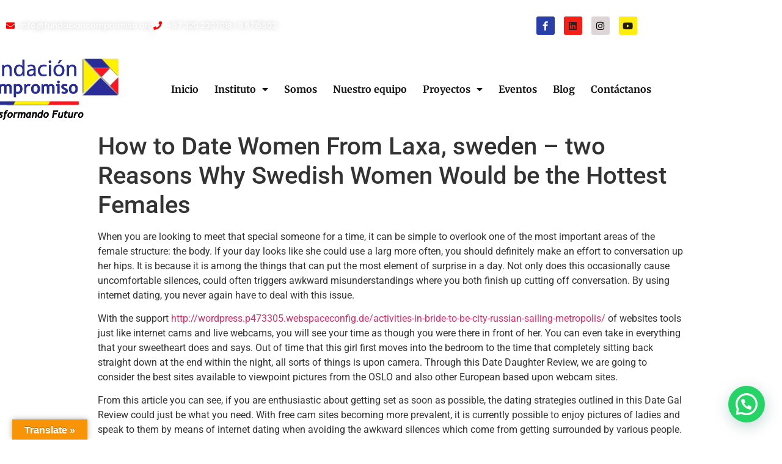

--- FILE ---
content_type: text/html; charset=utf-8
request_url: https://www.google.com/recaptcha/api2/aframe
body_size: 270
content:
<!DOCTYPE HTML><html><head><meta http-equiv="content-type" content="text/html; charset=UTF-8"></head><body><script nonce="fKPsy2tD76VdPwWCqXUB6w">/** Anti-fraud and anti-abuse applications only. See google.com/recaptcha */ try{var clients={'sodar':'https://pagead2.googlesyndication.com/pagead/sodar?'};window.addEventListener("message",function(a){try{if(a.source===window.parent){var b=JSON.parse(a.data);var c=clients[b['id']];if(c){var d=document.createElement('img');d.src=c+b['params']+'&rc='+(localStorage.getItem("rc::a")?sessionStorage.getItem("rc::b"):"");window.document.body.appendChild(d);sessionStorage.setItem("rc::e",parseInt(sessionStorage.getItem("rc::e")||0)+1);localStorage.setItem("rc::h",'1769680005297');}}}catch(b){}});window.parent.postMessage("_grecaptcha_ready", "*");}catch(b){}</script></body></html>

--- FILE ---
content_type: text/css
request_url: https://www.fundacioncompromiso.org/wp-content/plugins/element-pack/assets/css/ep-helper.css?ver=6.0.7
body_size: 5005
content:
.bdt-particle-container {
  position: absolute;
  width: 100%;
  height: 100%;
  top: 0;
  left: 0;
}
.bdt-particle-container canvas {
  display: block;
  vertical-align: bottom;
}
.bdt-particle-container .particles-js-canvas-el {
  position: absolute;
  top: 0;
  transform: scale(1);
  opacity: 1;
  animation: appear 1.4s 1;
  animation-fill-mode: forwards;
}
@-webkit-keyframes appear {
  from {
    transform: scale(0);
    opacity: 0;
  }
  to {
    transform: scale(1);
    opacity: 1;
  }
}
@keyframes appear {
  from {
    transform: scale(0);
    opacity: 0;
  }
  to {
    transform: scale(1);
    opacity: 1;
  }
}
[class*=" elementor-widget-bdt-"] svg.e-font-icon-svg {
  height: 1em;
  width: 1em;
}
[class*=" elementor-widget-bdt-"] svg.e-font-icon-svg use {
  fill: currentColor;
}
.elementor-control.elementor-control-type-heading {
  margin-top: -1px;
}
.elementor-lightbox .dialog-close-button .eicon-close {
  transition: transform 0.3s;
}
.elementor-lightbox .dialog-close-button:hover .eicon-close {
  transform: rotate(90deg);
}
.elementor-lightbox .elementor-swiper-button-next .eicon-chevron-right,
.elementor-lightbox .elementor-swiper-button-prev .eicon-chevron-left {
  transition: transform 0.3s;
}
.elementor-lightbox .elementor-swiper-button-prev:hover .eicon-chevron-left {
  transform: scale(1.2);
}
.elementor-lightbox .elementor-swiper-button-next:hover .eicon-chevron-right {
  transform: scale(1.2);
}
.bdt-slider .swiper-pagination,
.bdt-dots-container .swiper-pagination,
.bdt-arrows-dots-container .swiper-pagination {
  position: relative;
  display: flex;
  align-items: var(--ep-swiper-dots-align, center);
  justify-content: center;
}
.bdt-slider .swiper-pagination .swiper-pagination-bullet,
.bdt-dots-container .swiper-pagination .swiper-pagination-bullet,
.bdt-arrows-dots-container .swiper-pagination .swiper-pagination-bullet {
  width: 10px;
  height: 10px;
  outline: none;
  transition: all .3s ease;
}
.bdt-slider .swiper-pagination .swiper-pagination-bullet + .swiper-pagination-bullet,
.bdt-dots-container .swiper-pagination .swiper-pagination-bullet + .swiper-pagination-bullet,
.bdt-arrows-dots-container .swiper-pagination .swiper-pagination-bullet + .swiper-pagination-bullet {
  margin-left: var(--ep-swiper-dots-space-between, 5px);
  outline: none;
}
.bdt-slider .swiper-pagination.swiper-pagination-fraction,
.bdt-dots-container .swiper-pagination.swiper-pagination-fraction,
.bdt-arrows-dots-container .swiper-pagination.swiper-pagination-fraction {
  bottom: auto;
  z-index: 1;
}
.bdt-slider .swiper-pagination-bullets,
.bdt-dots-container .swiper-pagination-bullets,
.bdt-arrows-dots-container .swiper-pagination-bullets {
  min-height: var(--ep-swiper-dots-active-height, 10px);
}
.bdt-slider .swiper-pagination-bullets .swiper-pagination-bullet,
.bdt-dots-container .swiper-pagination-bullets .swiper-pagination-bullet,
.bdt-arrows-dots-container .swiper-pagination-bullets .swiper-pagination-bullet {
  position: relative;
}
.bdt-slider .swiper-pagination-bullets .swiper-pagination-bullet:after,
.bdt-dots-container .swiper-pagination-bullets .swiper-pagination-bullet:after,
.bdt-arrows-dots-container .swiper-pagination-bullets .swiper-pagination-bullet:after {
  content: '';
  width: calc(100% + 6px);
  height: calc(100% + 6px);
  position: absolute;
  transform: translate(-50%, -50%);
  left: 50%;
  top: 50%;
}
[class*='bdt-arrows-align-top'] .bdt-arrows-container {
  transform: translateY(-40px);
}
[class*='bdt-arrows-align-bottom'] .bdt-arrows-container {
  transform: translateY(40px);
}
[class*='bdt-dots-align-top'] .bdt-dots-container {
  transform: translateY(-30px);
}
[class*='bdt-dots-align-bottom'] .bdt-dots-container {
  transform: translateY(30px);
}
[class*='bdt-arrows-dots-align-top'] .bdt-arrows-dots-container {
  transform: translateY(-40px);
}
[class*='bdt-arrows-dots-align-bottom'] .bdt-arrows-dots-container {
  transform: translateY(40px);
}
.bdt-arrows-align-center .bdt-position-center,
.bdt-arrows-dots-align-center .bdt-position-center {
  width: 100%;
}
.bdt-arrows-align-center .bdt-navigation-prev,
.bdt-arrows-dots-align-center .bdt-navigation-prev {
  left: 0;
  position: absolute;
  transform: translateY(-50%);
}
.bdt-arrows-align-center .bdt-navigation-next,
.bdt-arrows-dots-align-center .bdt-navigation-next {
  right: 0;
  position: absolute;
  transform: translateY(-50%);
}
.rtl .bdt-arrows-align-center .bdt-navigation-prev,
.rtl .bdt-arrows-dots-align-center .bdt-navigation-prev {
  right: 0;
  left: inherit;
}
.rtl .bdt-arrows-align-center .bdt-navigation-next,
.rtl .bdt-arrows-dots-align-center .bdt-navigation-next {
  left: 0;
  right: inherit;
}
.bdt-arrows-dots-align-center .bdt-dots-container .swiper-pagination,
.bdt-arrows-dots-align-center .bdt-arrows-dots-container .swiper-pagination {
  position: absolute;
  width: 100% !important;
}
.bdt-navigation-type-progress .swiper-pagination-progress {
  transform: translateY(15px);
  height: 5px;
  width: 100%;
}
.elementor-section.bdt-sticky {
  transition: background-color 250ms ease-out, padding 300ms ease-out;
}
.elementor-section.bdt-motion-effect-wrapper {
  overflow: var(--ep-effect-section-overflow, visible) !important;
}
.elementor-column.bdt-motion-effect-wrapper {
  overflow: var(--ep-effect-column-overflow, visible) !important;
}
.bdt-motion-effect-yes {
  transition: transform var(--ep-effect-transition-duration, 300ms) var(--ep-effect-transition-easing, ease-out);
}
.elementor-widget.bdt-motion-effect-yes {
  transform: translate(var(--ep-effect-trans-x-normal, 0), var(--ep-effect-trans-y-normal, 0)) rotateX(var(--ep-effect-rotate-x-normal, 0)) rotateY(var(--ep-effect-rotate-y-normal, 0)) rotateZ(var(--ep-effect-rotate-z-normal, 0)) scaleX(var(--ep-effect-scale-x-normal, 1)) scaleY(var(--ep-effect-scale-y-normal, 1)) skewX(var(--ep-effect-skew-x-normal, 0)) skewY(var(--ep-effect-skew-y-normal, 0));
}
.elementor-widget.bdt-motion-effect-yes:hover,
.bdt-motion-effect-wrapper:hover .elementor-widget.bdt-motion-effect-yes {
  transform: translate(var(--ep-effect-trans-x-hover, var(--ep-effect-trans-x-normal, 0)), var(--ep-effect-trans-y-hover, var(--ep-effect-trans-y-normal, 0))) rotateX(var(--ep-effect-rotate-x-hover, var(--ep-effect-rotate-x-normal, 0))) rotateY(var(--ep-effect-rotate-y-hover, var(--ep-effect-rotate-y-normal, 0))) rotateZ(var(--ep-effect-rotate-z-hover, var(--ep-effect-rotate-z-normal, 0))) scaleX(var(--ep-effect-scale-x-hover, var(--ep-effect-scale-x-normal, 1))) scaleY(var(--ep-effect-scale-y-hover, var(--ep-effect-scale-y-normal, 1))) skewX(var(--ep-effect-skew-x-hover, var(--ep-effect-skew-x-normal, 0))) skewY(var(--ep-effect-skew-y-hover, var(--ep-effect-skew-y-normal, 0)));
  transition-delay: var(--ep-effect-transition-delay, 0ms);
}
.elementor-column.bdt-backdrop-filter-yes > .elementor-element-populated {
  -webkit-backdrop-filter: blur(var(--ep-backdrop-filter-blur, 0)) brightness(var(--ep-backdrop-filter-brightness, 100%)) contrast(var(--ep-backdrop-filter-contrast, 1)) grayscale(var(--ep-backdrop-filter-grayscale, 0)) invert(var(--ep-backdrop-filter-invert, 0)) opacity(var(--ep-backdrop-filter-opacity, 1)) sepia(var(--ep-backdrop-filter-sepia, 0)) saturate(var(--ep-backdrop-filter-saturate, 1)) hue-rotate(var(--ep-backdrop-filter-hue-rotate, 0));
  backdrop-filter: blur(var(--ep-backdrop-filter-blur, 0)) brightness(var(--ep-backdrop-filter-brightness, 100%)) contrast(var(--ep-backdrop-filter-contrast, 1)) grayscale(var(--ep-backdrop-filter-grayscale, 0)) invert(var(--ep-backdrop-filter-invert, 0)) opacity(var(--ep-backdrop-filter-opacity, 1)) sepia(var(--ep-backdrop-filter-sepia, 0)) saturate(var(--ep-backdrop-filter-saturate, 1)) hue-rotate(var(--ep-backdrop-filter-hue-rotate, 0));
}
.elementor-widget.bdt-backdrop-filter-yes > .elementor-widget-container {
  -webkit-backdrop-filter: blur(var(--ep-backdrop-filter-blur, 0)) brightness(var(--ep-backdrop-filter-brightness, 100%)) contrast(var(--ep-backdrop-filter-contrast, 1)) grayscale(var(--ep-backdrop-filter-grayscale, 0)) invert(var(--ep-backdrop-filter-invert, 0)) opacity(var(--ep-backdrop-filter-opacity, 1)) sepia(var(--ep-backdrop-filter-sepia, 0)) saturate(var(--ep-backdrop-filter-saturate, 1)) hue-rotate(var(--ep-backdrop-filter-hue-rotate, 0));
  backdrop-filter: blur(var(--ep-backdrop-filter-blur, 0)) brightness(var(--ep-backdrop-filter-brightness, 100%)) contrast(var(--ep-backdrop-filter-contrast, 1)) grayscale(var(--ep-backdrop-filter-grayscale, 0)) invert(var(--ep-backdrop-filter-invert, 0)) opacity(var(--ep-backdrop-filter-opacity, 1)) sepia(var(--ep-backdrop-filter-sepia, 0)) saturate(var(--ep-backdrop-filter-saturate, 1)) hue-rotate(var(--ep-backdrop-filter-hue-rotate, 0));
}
.bdt-element-align-wrapper {
  flex-wrap: wrap;
  display: flex;
  position: relative;
}
.bdt-element-align-center .bdt-element-align-wrapper {
  justify-content: center;
}
.bdt-element-align-stretch .bdt-element-align-wrapper .bdt-element {
  flex-basis: 100%;
}
.bdt-element-align-start .bdt-element-align-wrapper {
  justify-content: flex-start;
}
.bdt-element-align-end .bdt-element-align-wrapper {
  justify-content: flex-end;
}
.bdt-arrows-dots-container .swiper-pagination-bullets-dynamic,
.bdt-slider .swiper-pagination-bullets-dynamic,
.bdt-dots-container .swiper-pagination-bullets-dynamic {
  overflow: hidden;
  font-size: 0;
  width: 100% !important;
}
.bdt-arrows-dots-container .swiper-pagination-bullets-dynamic .swiper-pagination-bullet,
.bdt-slider .swiper-pagination-bullets-dynamic .swiper-pagination-bullet,
.bdt-dots-container .swiper-pagination-bullets-dynamic .swiper-pagination-bullet {
  transform: scale(0.33);
  position: relative;
}
.bdt-arrows-dots-container .swiper-pagination-bullets-dynamic .swiper-pagination-bullet-active,
.bdt-slider .swiper-pagination-bullets-dynamic .swiper-pagination-bullet-active,
.bdt-dots-container .swiper-pagination-bullets-dynamic .swiper-pagination-bullet-active {
  transform: scale(1);
}
.bdt-arrows-dots-container .swiper-pagination-bullets-dynamic .swiper-pagination-bullet-active-main,
.bdt-slider .swiper-pagination-bullets-dynamic .swiper-pagination-bullet-active-main,
.bdt-dots-container .swiper-pagination-bullets-dynamic .swiper-pagination-bullet-active-main {
  transform: scale(1);
}
.bdt-arrows-dots-container .swiper-pagination-bullets-dynamic .swiper-pagination-bullet-active-prev,
.bdt-slider .swiper-pagination-bullets-dynamic .swiper-pagination-bullet-active-prev,
.bdt-dots-container .swiper-pagination-bullets-dynamic .swiper-pagination-bullet-active-prev {
  transform: scale(0.66);
}
.bdt-arrows-dots-container .swiper-pagination-bullets-dynamic .swiper-pagination-bullet-active-prev-prev,
.bdt-slider .swiper-pagination-bullets-dynamic .swiper-pagination-bullet-active-prev-prev,
.bdt-dots-container .swiper-pagination-bullets-dynamic .swiper-pagination-bullet-active-prev-prev {
  transform: scale(0.33);
}
.bdt-arrows-dots-container .swiper-pagination-bullets-dynamic .swiper-pagination-bullet-active-next,
.bdt-slider .swiper-pagination-bullets-dynamic .swiper-pagination-bullet-active-next,
.bdt-dots-container .swiper-pagination-bullets-dynamic .swiper-pagination-bullet-active-next {
  transform: scale(0.66);
}
.bdt-arrows-dots-container .swiper-pagination-bullets-dynamic .swiper-pagination-bullet-active-next-next,
.bdt-slider .swiper-pagination-bullets-dynamic .swiper-pagination-bullet-active-next-next,
.bdt-dots-container .swiper-pagination-bullets-dynamic .swiper-pagination-bullet-active-next-next {
  transform: scale(0.33);
}
@media screen and (max-width: 1024px) {
  .bdt-element-align-tablet-center .bdt-element-align-wrapper {
    justify-content: center;
  }
  .bdt-element-align-tablet-stretch .bdt-element-align-wrapper .bdt-element {
    flex-basis: 100%;
  }
  .bdt-element-align-tablet-start .bdt-element-align-wrapper {
    justify-content: flex-start;
  }
  .bdt-element-align-tablet-end .bdt-element-align-wrapper {
    justify-content: flex-end;
  }
}
@media screen and (max-width: 767px) {
  .bdt-element-align-mobile-center .bdt-element-align-wrapper {
    justify-content: center;
  }
  .bdt-element-align-mobile-stretch .bdt-element-align-wrapper .bdt-element {
    flex-basis: 100%;
  }
  .bdt-element-align-mobile-start .bdt-element-align-wrapper {
    justify-content: flex-start;
  }
  .bdt-element-align-mobile-end .bdt-element-align-wrapper {
    justify-content: flex-end;
  }
}
/* Common Less */
.bdt-advanced-divider > img {
  display: none;
}
.bdt-reveal-effects-yes .elementor-widget-container > *:not([class*="block-revealer"]) {
  opacity: 0;
}
.bdt-ep-button {
  font-size: 14px;
  color: #666;
  font-weight: 700;
}
.bdt-ep-button.bdt-ep-button-size-xs {
  padding: 5px 10px;
  font-size: 10px;
  font-weight: 400;
}
.bdt-ep-button.bdt-ep-button-size-sm {
  padding: 10px 20px;
  font-size: 12px;
}
.bdt-ep-button.bdt-ep-button-size-md {
  padding: 15px 30px;
}
.bdt-ep-button.bdt-ep-button-size-lg {
  padding: 20px 30px;
  font-size: 16px;
}
.bdt-ep-button.bdt-ep-button-size-xl {
  padding: 25px 30px;
  font-size: 18px;
}
.elementor-align-justify .bdt-ep-button {
  width: 100%;
}
@media (max-width: 767px) {
  .elementor-mobile-align-justify .bdt-ep-button {
    width: 100%;
  }
}
@media (max-width: 1024px) {
  .elementor-tablet-align-justify .bdt-ep-button {
    width: 100%;
  }
}
.bdt-ep-shadow-mode-yes .bdt-carousel .swiper-container,
.bdt-ep-shadow-mode-yes .bdt-custom-carousel .swiper-container,
.bdt-ep-shadow-mode-yes .bdt-wc-carousel .swiper-container,
.bdt-ep-shadow-mode-yes .bdt-testimonial-carousel .swiper-container,
.bdt-ep-shadow-mode-yes .bdt-event-carousel-skin-fable .swiper-container,
.bdt-ep-shadow-mode-yes .bdt-event-carousel .swiper-container,
.bdt-ep-shadow-mode-yes .bdt-portfolio-carousel .swiper-container,
.bdt-ep-shadow-mode-yes .bdt-panel-slider .swiper-container,
.bdt-ep-shadow-mode-yes .bdt-tutor-lms-course-carousel .swiper-container {
  padding: 10px;
  margin: 0 -10px;
}
.bdt-carousel .swiper-container:not(.swiper-container-horizontal),
.bdt-custom-carousel .swiper-container:not(.swiper-container-horizontal),
.bdt-wc-carousel .swiper-container:not(.swiper-container-horizontal),
.bdt-testimonial-carousel .swiper-container:not(.swiper-container-horizontal),
.bdt-event-carousel-skin-fable .swiper-container:not(.swiper-container-horizontal),
.bdt-event-carousel .swiper-container:not(.swiper-container-horizontal),
.bdt-portfolio-carousel .swiper-container:not(.swiper-container-horizontal),
.bdt-panel-slider .swiper-container:not(.swiper-container-horizontal),
.bdt-tutor-lms-course-carousel .swiper-container:not(.swiper-container-horizontal) {
  opacity: 0;
}
.bdt-carousel .swiper-container:not(.swiper-container-horizontal) div > div,
.bdt-custom-carousel .swiper-container:not(.swiper-container-horizontal) div > div,
.bdt-wc-carousel .swiper-container:not(.swiper-container-horizontal) div > div,
.bdt-testimonial-carousel .swiper-container:not(.swiper-container-horizontal) div > div,
.bdt-event-carousel-skin-fable .swiper-container:not(.swiper-container-horizontal) div > div,
.bdt-event-carousel .swiper-container:not(.swiper-container-horizontal) div > div,
.bdt-portfolio-carousel .swiper-container:not(.swiper-container-horizontal) div > div,
.bdt-panel-slider .swiper-container:not(.swiper-container-horizontal) div > div,
.bdt-tutor-lms-course-carousel .swiper-container:not(.swiper-container-horizontal) div > div {
  max-width: 350px;
}
.bdt-carousel .swiper-container.swiper-container-horizontal,
.bdt-custom-carousel .swiper-container.swiper-container-horizontal,
.bdt-wc-carousel .swiper-container.swiper-container-horizontal,
.bdt-testimonial-carousel .swiper-container.swiper-container-horizontal,
.bdt-event-carousel-skin-fable .swiper-container.swiper-container-horizontal,
.bdt-event-carousel .swiper-container.swiper-container-horizontal,
.bdt-portfolio-carousel .swiper-container.swiper-container-horizontal,
.bdt-panel-slider .swiper-container.swiper-container-horizontal,
.bdt-tutor-lms-course-carousel .swiper-container.swiper-container-horizontal {
  opacity: 1;
  transition: opacity 400ms ease-out;
}
.bdt-show-hidden-item--yes .swiper-container {
  overflow: visible;
}
/* swiper for 3rd party style */
[class*="elementor-widget-bdt-"] .swiper-pagination-fraction,
[class*="elementor-widget-bdt-"] .swiper-pagination-custom,
[class*="elementor-widget-bdt-"] .swiper-container-horizontal .swiper-pagination-bullets,
[class*="elementor-widget-bdt-"] .swiper-container-horizontal + .swiper-pagination-bullets {
  bottom: -50px;
  width: 100%;
}
[class*="elementor-widget-bdt-"] .swiper-pagination-fraction .swiper-pagination-bullet,
[class*="elementor-widget-bdt-"] .swiper-pagination-custom .swiper-pagination-bullet,
[class*="elementor-widget-bdt-"] .swiper-container-horizontal .swiper-pagination-bullets .swiper-pagination-bullet,
[class*="elementor-widget-bdt-"] .swiper-container-horizontal + .swiper-pagination-bullets .swiper-pagination-bullet {
  width: 10px;
  height: 10px;
  margin: 0 5px;
}
.bdt-navigation-type-arrows-fraction .swiper-pagination {
  position: initial;
}
.bdt-arrows-fraction-container .bdt-navigation-prev,
.bdt-arrows-dots-container .bdt-navigation-prev,
.bdt-arrows-container .bdt-navigation-prev,
.bdt-arrows-fraction-container .bdt-navigation-next,
.bdt-arrows-dots-container .bdt-navigation-next,
.bdt-arrows-container .bdt-navigation-next {
  transition: all .3s ease;
}
.bdt-arrows-fraction-container .bdt-navigation-prev i,
.bdt-arrows-dots-container .bdt-navigation-prev i,
.bdt-arrows-container .bdt-navigation-prev i,
.bdt-arrows-fraction-container .bdt-navigation-next i,
.bdt-arrows-dots-container .bdt-navigation-next i,
.bdt-arrows-container .bdt-navigation-next i {
  display: inline-flex;
  transition: all .3s ease;
}
.rtl .bdt-arrows-container,
.rtl .bdt-arrows-fraction-container,
.rtl .bdt-arrows-dots-container {
  direction: rtl;
}
.rtl .bdt-arrows-container .swiper-pagination,
.rtl .bdt-arrows-fraction-container .swiper-pagination,
.rtl .bdt-arrows-dots-container .swiper-pagination {
  direction: ltr;
}
.bdt-pagination-dot-dot {
  display: flex;
  align-items: center;
  justify-content: center;
}
.bdt-pagination-dot-dot span {
  line-height: 1px;
  height: 13px;
  color: #bbb !important;
}
.elementor-widget-container .bdt-subnav {
  margin-bottom: 10px;
  margin-top: 0;
  color: #999;
}
.elementor-widget-container .bdt-subnav * {
  font-size: 13px;
  font-weight: 400;
}
.elementor-widget-container .bdt-subnav span {
  color: inherit;
}
.elementor-widget-container .bdt-subnav span span {
  display: inline-block;
}
.elementor-widget-container .bdt-subnav span a {
  display: inline-block;
  transition: color 0.5s cubic-bezier(0.4, 0.7, 0.04, 0.88);
}
.elementor-widget-container .bdt-subnav span a:hover {
  color: #666;
}
.elementor-widget-container .bdt-subnav span a + a {
  margin-right: 5px;
  color: #999;
}
.elementor-widget-container .bdt-subnav span:after {
  content: '';
  height: 4px;
  width: 4px;
  border-radius: 50%;
  background: #adb5bd;
  margin-right: -10px;
  margin-left: 10px;
  display: inline-block;
  line-height: 4px;
  vertical-align: middle;
}
.elementor-widget-container .bdt-subnav span:last-child::after {
  content: none;
}
/* Button icon align */
.bdt-button-icon-align-left {
  float: left;
}
.bdt-button-icon-align-right {
  float: right;
}
.bdt-flex-align-left {
  order: -1;
}
.bdt-flex-align-right {
  order: 99;
}
/* Custom grid */
.bdt-ep-grid {
  display: flex;
  flex-wrap: wrap;
}
.bdt-ep-grid .bdt-ep-grid-item {
  word-break: break-word;
}
.bdt-ep-grid-1 .bdt-ep-grid-item {
  width: 100%;
}
.bdt-ep-grid-2 .bdt-ep-grid-item {
  width: 50%;
}
.bdt-ep-grid-3 .bdt-ep-grid-item {
  width: 33.33333%;
}
.bdt-ep-grid-4 .bdt-ep-grid-item {
  width: 25%;
}
.bdt-ep-grid-5 .bdt-ep-grid-item {
  width: 20%;
}
.bdt-ep-grid-6 .bdt-ep-grid-item {
  width: 16.66667%;
}
.bdt-ep-grid-7 .bdt-ep-grid-item {
  width: 14.28571%;
}
.bdt-ep-grid-8 .bdt-ep-grid-item {
  width: 12.5%;
}
.bdt-ep-grid-9 .bdt-ep-grid-item {
  width: 11.11111%;
}
.bdt-ep-grid-10 .bdt-ep-grid-item {
  width: 10%;
}
.bdt-ep-grid-11 .bdt-ep-grid-item {
  width: 9.09091%;
}
.bdt-ep-grid-12 .bdt-ep-grid-item {
  width: 8.33333%;
}
@media (max-width: 1024px) {
  .bdt-ep-grid-tablet-1 .bdt-ep-grid-item {
    width: 100%;
  }
  .bdt-ep-grid-tablet-2 .bdt-ep-grid-item {
    width: 50%;
  }
  .bdt-ep-grid-tablet-3 .bdt-ep-grid-item {
    width: 33.33333%;
  }
  .bdt-ep-grid-tablet-4 .bdt-ep-grid-item {
    width: 25%;
  }
  .bdt-ep-grid-tablet-5 .bdt-ep-grid-item {
    width: 20%;
  }
  .bdt-ep-grid-tablet-6 .bdt-ep-grid-item {
    width: 16.66667%;
  }
  .bdt-ep-grid-tablet-7 .bdt-ep-grid-item {
    width: 14.28571%;
  }
  .bdt-ep-grid-tablet-8 .bdt-ep-grid-item {
    width: 12.5%;
  }
  .bdt-ep-grid-tablet-9 .bdt-ep-grid-item {
    width: 11.11111%;
  }
  .bdt-ep-grid-tablet-10 .bdt-ep-grid-item {
    width: 10%;
  }
  .bdt-ep-grid-tablet-11 .bdt-ep-grid-item {
    width: 9.09091%;
  }
  .bdt-ep-grid-tablet-12 .bdt-ep-grid-item {
    width: 8.33333%;
  }
}
@media (max-width: 767px) {
  .bdt-ep-grid-mobile-1 .bdt-ep-grid-item {
    width: 100%;
  }
  .bdt-ep-grid-mobile-2 .bdt-ep-grid-item {
    width: 50%;
  }
  .bdt-ep-grid-mobile-3 .bdt-ep-grid-item {
    width: 33.33333%;
  }
  .bdt-ep-grid-mobile-4 .bdt-ep-grid-item {
    width: 25%;
  }
  .bdt-ep-grid-mobile-5 .bdt-ep-grid-item {
    width: 20%;
  }
  .bdt-ep-grid-mobile-6 .bdt-ep-grid-item {
    width: 16.66667%;
  }
  .bdt-ep-grid-mobile-7 .bdt-ep-grid-item {
    width: 14.28571%;
  }
  .bdt-ep-grid-mobile-8 .bdt-ep-grid-item {
    width: 12.5%;
  }
  .bdt-ep-grid-mobile-9 .bdt-ep-grid-item {
    width: 11.11111%;
  }
  .bdt-ep-grid-mobile-10 .bdt-ep-grid-item {
    width: 10%;
  }
  .bdt-ep-grid-mobile-11 .bdt-ep-grid-item {
    width: 9.09091%;
  }
  .bdt-ep-grid-mobile-12 .bdt-ep-grid-item {
    width: 8.33333%;
  }
}
.bdt-masonry-grid .bdt-gallery-item {
  float: left;
  height: auto;
}
.bdt-masonry-grid .bdt-gallery-item .bdt-gallery-thumbnail img {
  height: auto;
}
/* Swiper */
[class*="elementor-widget-bdt-"] .swiper-container .elementor-lightbox-content-source {
  display: none;
}
[class*="elementor-widget-bdt-"] .swiper-slide {
  border-style: solid;
  border-width: 0;
  overflow: hidden;
}
[class*="elementor-widget-bdt-"] .swiper-container-horizontal + .swiper-pagination-progressbar,
[class*="elementor-widget-bdt-"] .swiper-container-vertical + .swiper-pagination-progressbar.swiper-pagination-progressbar-opposite {
  width: 100%;
  height: 4px;
}
[class*="elementor-widget-bdt-"] .swiper-pagination-progressbar {
  background: rgba(0, 0, 0, 0.25);
  position: absolute;
}
[class*="elementor-widget-bdt-"] .swiper-pagination-progressbar .swiper-pagination-progressbar-fill {
  background: #007aff;
  position: absolute;
  left: 0;
  top: 0;
  width: 100%;
  height: 100%;
  transform: scale(0);
  transform-origin: left top;
}
/* Animation Delay */
.bdt-animated-slow > span {
  animation-duration: 2s;
}
.bdt-animated-fast > span {
  animation-duration: .75s;
}
/* Scrollnav */
.bdt-scrollnav-fixed-yes .elementor-widget-container {
  margin: 0 !important;
  padding: 0 !important;
  border: none !important;
}
.bdt-scrollnav-fixed-yes .bdt-scrollnav {
  position: fixed !important;
}
.bdt-scrollnav-fixed-yes .bdt-scrollnav [class*="bdt-navbar"] {
  margin: 30px;
}
.bdt-comment-container .fb_iframe_widget,
.bdt-comment-container .fb_iframe_widget span,
.bdt-comment-container .fb_iframe_widget iframe {
  width: 100% !important;
}
.bdt-ep-grid-filters-wrapper {
  margin-bottom: 30px;
}
.bdt-ep-grid-filters-wrapper ul li {
  cursor: pointer;
  -webkit-transition: all 0.25s ease-in-out;
  transition: all 0.25s ease-in-out;
}
.bdt-ep-grid-filters-wrapper .bdt-ep-grid-filters {
  padding: 0;
  margin: 0;
}
.bdt-ep-grid-filters-wrapper .bdt-ep-grid-filters .bdt-ep-grid-filter {
  display: inline-block;
  font-weight: 700;
  border-bottom: 2px solid transparent;
}
.bdt-ep-grid-filters-wrapper .bdt-ep-grid-filters .bdt-ep-grid-filter.bdt-active {
  border-bottom-color: #444;
}
.bdt-ep-grid-filters-wrapper .bdt-ep-grid-filters .bdt-ep-grid-filter:not(:first-child) {
  margin-left: calc(15px);
}
.bdt-ep-grid-filters-wrapper .bdt-ep-grid-filters .bdt-ep-grid-filter:not(:last-child) {
  margin-right: calc(15px);
}
.bdt-ep-grid-filters-wrapper .bdt-ep-grid-filters .bdt-ep-grid-filter .bdt-dropdown ul li.bdt-ep-grid-filter {
  margin: 0;
}
@media (min-width: 1024px) {
  .bdt-ep-grid-filter-container {
    transition: height 0.5s ease-out;
  }
}
.bdt-document-viewer iframe {
  border: none;
}
iframe[data-src]:not(.lazy-loaded),
.bdt-lazy-loading {
  background: rgba(152, 152, 152, 0.07);
  background-image: url('../images/loading.svg');
  background-repeat: no-repeat;
  background-position: center;
}
.bdt-dummy-loader {
  height: 250px;
  background: rgba(152, 152, 152, 0.05);
  background-repeat: no-repeat;
  background-position: center;
  animation-name: dummy-loader-animation;
  animation-duration: 1s;
  animation-iteration-count: infinite;
  animation-timing-function: ease-in;
}
/* Attention Button */
@keyframes dummy-loader-animation {
  0% {
    background: rgba(152, 152, 152, 0.05);
  }
  50% {
    background: rgba(152, 152, 152, 0.2);
  }
  100% {
    background: rgba(152, 152, 152, 0.05);
  }
}
.bdt-modal-link {
  cursor: pointer;
}
.bdt-modal-link * {
  cursor: pointer;
}
/* Shado Mode */
.bdt-ep-shadow-mode-yes .elementor-widget-container:before,
.bdt-ep-shadow-mode-yes .elementor-widget-container:after {
  content: '';
  position: absolute;
  width: 20%;
  height: 100%;
  top: 0;
  z-index: 2;
  pointer-events: none;
}
.bdt-ep-shadow-mode-yes .elementor-widget-container:before {
  background: linear-gradient(to right, #ffffff 5%, rgba(255, 255, 255, 0) 100%);
  left: -10px;
}
.bdt-ep-shadow-mode-yes .elementor-widget-container:after {
  background: linear-gradient(to right, rgba(255, 255, 255, 0) 0%, #ffffff 95%);
  right: -10px;
}
@media (max-width: 767px) {
  .bdt-ep-shadow-mode-yes .elementor-widget-container:before,
  .bdt-ep-shadow-mode-yes .elementor-widget-container:after {
    content: none;
  }
}
/* navbar Style */
.bdt-navbar-nav > li > a {
  transition: 0.1s ease-in-out;
  transition-property: color, background-color;
  position: relative;
}
.bdt-navbar-style-1 .bdt-navbar-nav > li > a:before {
  content: '';
  display: block;
  position: absolute;
  height: 2px;
  background-color: transparent;
  transition: 0.1s cubic-bezier(0, 0.75, 0.43, 1);
  transition-property: background-color, opacity, transform;
  top: 0;
  left: 0;
  right: 0;
  margin: 0 15px;
  opacity: 1;
  transform: scale3d(0, 1, 1);
}
.bdt-navbar-style-1 .bdt-navbar-nav > li.bdt-active > a:before {
  transform: scale3d(1, 1, 1);
  opacity: 1;
  background-color: #3FB8FD;
}
.bdt-navbar-style-1 .bdt-navbar-nav > li:hover > a:before {
  transform: scale3d(1, 1, 1);
  opacity: 1;
  background-color: #3FB8FD;
}
.bdt-navbar-style-2 .bdt-navbar-nav > li > a:after {
  content: '';
  display: block;
  position: absolute;
  height: 2px;
  background-color: transparent;
  transition: 0.1s cubic-bezier(0, 0.75, 0.43, 1);
  transition-property: background-color, opacity, transform;
  bottom: 0;
  left: 0;
  right: 0;
  margin: 0 15px;
  opacity: 1;
  transform: scale3d(0, 1, 1);
}
.bdt-navbar-style-2 .bdt-navbar-nav > li.bdt-active > a:after {
  transform: scale3d(1, 1, 1);
  opacity: 1;
  background-color: #3FB8FD;
}
.bdt-navbar-style-2 .bdt-navbar-nav > li:hover > a:after {
  transform: scale3d(1, 1, 1);
  opacity: 1;
  background-color: #3FB8FD;
}
.bdt-navbar-style-3 .bdt-navbar-nav > li > a:after {
  content: '';
  display: block;
  position: absolute;
  height: 8px;
  background-color: transparent;
  transition: 0.25s cubic-bezier(0, 0.75, 0.43, 1);
  transition-property: background-color, opacity, transform;
  left: 0;
  right: 0;
  margin: 0 10px;
  opacity: 1;
  transform: scale3d(0, 1, 1);
  z-index: -1;
  transform-origin: left;
}
.bdt-navbar-style-3 .bdt-navbar-nav > li.bdt-active > a:after {
  transform: scale3d(1, 1, 1);
  opacity: 1;
}
.bdt-navbar-style-3 .bdt-navbar-nav > li:hover > a:after {
  transform: scale3d(1, 1, 1);
  opacity: 1;
  background-color: #3FB8FD;
}
/* Easy Digital Download */
.elementor-widget-bdt-easy-digital-download .edd_downloads_list .edd_download {
  margin: 0;
  padding: 0;
}
/* Scroll to top */
@keyframes totopscroller {
  0% {
    transform: translateY(0px);
  }
  100% {
    transform: translateY(-20px);
  }
}
.bdt-ep-scroll-to-section {
  margin-bottom: 50px;
  z-index: 2;
}
.bdt-ep-scroll-to-section a {
  animation: totopscroller 1.5s linear infinite alternate;
  padding: 12px 8px;
  background: rgba(0, 0, 0, 0) none repeat scroll 0 0;
  border: 2px solid #fff;
  border-radius: 5000px;
  color: #eee;
  display: inline-block;
  font-size: 18px;
  font-weight: 600;
  overflow: hidden;
  transition: all 0.3s ease 0s;
}
.bdt-ep-scroll-to-section a:hover {
  background: #fff;
  color: #282828;
  border: 2px solid #fff;
}
/* Attention Button */
@keyframes attentionAnimation {
  0% {
    left: 0;
  }
  1% {
    left: -3px;
  }
  2% {
    left: 5px;
  }
  3% {
    left: -8px;
  }
  4% {
    left: 8px;
  }
  5% {
    left: -5px;
  }
  6% {
    left: 3px;
  }
  7% {
    left: 0;
  }
}
.bdt-ep-attention-button {
  animation-name: attentionAnimation;
  animation-duration: 5s;
  animation-iteration-count: infinite;
  animation-timing-function: ease-in;
  position: relative;
}
/* tilt shadow */
.elementor-widget-wrap [data-tilt] {
  transition: box-shadow 400ms cubic-bezier(0.25, 0.9, 0.58, 1);
}
.elementor-widget-wrap [data-tilt]:hover {
  box-shadow: 0 20px 50px -10px rgba(0, 0, 0, 0.45), 0 50px 90px 0 rgba(51, 51, 51, 0.15);
}
.bdt-post-grid-tab dl {
  margin: 0;
  opacity: 0;
  transition: opacity 450ms cubic-bezier(0.3, 0.91, 0.58, 1);
}
.bdt-post-grid-tab .gridtab[class*="gridtab--"] {
  opacity: 1;
}
.bdt-hide-recaptcha-badge-yes .grecaptcha-badge {
  display: none;
}
.elementor-widget-container .bdt-rating .bdt-rating-item {
  font-size: 14px;
  margin-right: 2px;
}
/* Lightbox */
.elementor-button svg {
  width: 1.2em;
}
.ep-pagination .bdt-pagination {
  margin: 20px 0;
}
.ep-pagination .bdt-pagination li {
  list-style-type: none;
  padding-left: 5px;
}
.ep-pagination .bdt-pagination li:hover a,
.ep-pagination .bdt-pagination li.bdt-active a {
  color: #fff;
  background: #3FB8FD;
}
.ep-pagination .bdt-pagination li a {
  font-size: 12px;
  padding: 5px 25px;
  background: #ffffff;
  color: #3FB8FD;
  border-radius: 25px;
  box-shadow: 0px 5px 10px 0px rgba(0, 0, 0, 0.1);
}
.ep-pagination .bdt-pagination li:nth-child(1) {
  padding-left: 0 !important;
}
.bdt-honeycombs:not(.honeycombs-loaded) {
  opacity: 0;
}
.bdt-background-overlay-yes > .elementor-widget-container:before {
  content: "";
  position: absolute;
  top: 0;
  left: 0;
  z-index: -1;
  width: calc(100% - var(--ep-overlay-margin-right, 0px) - var(--ep-overlay-margin-left, 0px));
  height: calc(100% - var(--ep-overlay-margin-top, 0px) - var(--ep-overlay-margin-bottom, 0px));
  margin: var(--ep-overlay-margin-top, 0px) var(--ep-overlay-margin-right, 0px) var(--ep-overlay-margin-bottom, 0px) var(--ep-overlay-margin-left, 0px);
  pointer-events: none;
}
.bdt-background-overlay-yes.bdt-bg-o-t-zoom > .elementor-widget-container:before {
  transform: scale(0);
  opacity: 0;
  transition: transform 300ms, opacity 300ms;
}
.bdt-background-overlay-yes.bdt-bg-o-t-zoom > .elementor-widget-container:hover:before {
  transform: scale(1);
  opacity: 1;
}
.bdt-background-overlay-yes.bdt-bg-o-t-rotate > .elementor-widget-container:before {
  transform: scale(0) rotate(-30deg);
  opacity: 0;
  transition: transform 300ms, opacity 300ms;
}
.bdt-background-overlay-yes.bdt-bg-o-t-rotate > .elementor-widget-container:hover:before {
  transform: scale(1) rotate(0deg);
  opacity: 1;
}
.bdt-mini-cart-button-icon svg {
  width: 18px;
}
.bdt-svg-image img {
  width: auto;
}
.bdt-portfolio-gallery.bdt-portfolio-gallery-skin-janes .bdt-gallery-item .bdt-portfolio-inner .bdt-portfolio-desc {
  transform: rotateY(-90deg);
}
.epsc-clipboard .epsc-copy-btn {
  opacity: 0;
  cursor: pointer;
}
.epsc-clipboard:hover .epsc-copy-btn {
  opacity: 1;
}
.epsc-rating .epsc-rating-item {
  color: #e7e7e7;
}
.epsc-rating .epsc-rating-item i {
  display: inline-flex;
  font-family: 'element-pack' !important;
  speak: never;
  font-style: normal;
  font-weight: normal;
  font-variant: normal;
  text-transform: none;
  line-height: 1;
  /* Better Font Rendering =========== */
  -webkit-font-smoothing: antialiased;
  -moz-osx-font-smoothing: grayscale;
  position: relative;
}
.epsc-rating .epsc-rating-item i:before {
  content: '\ece0';
}
.epsc-rating[class*=" epsc-rating-0"] .epsc-rating-item:nth-child(1) i:after,
.epsc-rating[class*=" epsc-rating-1"] .epsc-rating-item:nth-child(-n+1) i:after,
.epsc-rating[class*=" epsc-rating-2"] .epsc-rating-item:nth-child(-n+2) i:after,
.epsc-rating[class*=" epsc-rating-3"] .epsc-rating-item:nth-child(-n+3) i:after,
.epsc-rating[class*=" epsc-rating-4"] .epsc-rating-item:nth-child(-n+4) i:after,
.epsc-rating[class*=" epsc-rating-5"] .epsc-rating-item:nth-child(-n+5) i:after {
  position: absolute;
  content: '\ece2';
  color: #FFCC00;
}
.epsc-rating.epsc-rating-0-5 .epsc-rating-item:nth-child(1) i:after,
.epsc-rating.epsc-rating-1-5 .epsc-rating-item:nth-child(2) i:after,
.epsc-rating.epsc-rating-2-5 .epsc-rating-item:nth-child(3) i:after,
.epsc-rating.epsc-rating-3-5 .epsc-rating-item:nth-child(4) i:after,
.epsc-rating.epsc-rating-4-5 .epsc-rating-item:nth-child(5) i:after {
  content: '\ece1';
  color: #FFCC00;
  position: absolute;
}
.bdt-floating-effect-infinite--yes .elementor-widget-container > * {
  animation: fe-infinite-rotate var(--bdt-floating-effect-rotate-duration, 2000ms) linear infinite;
  animation-delay: var(--bdt-floating-effect-rotate-delay, 0);
}
@keyframes fe-infinite-rotate {
  0% {
    transform: rotate(0deg);
  }
  100% {
    transform: rotate(360deg);
  }
}
.tippy-box .tippy-content .bdt-title {
  display: block;
  font-weight: 700;
  margin-bottom: 5px;
  font-size: 1.1em;
}
@keyframes ep-grid-layer-animation-top-to-bottom {
  from {
    min-height: 0vh;
  }
  to {
    min-height: 100vh;
  }
}
.bdt-mouse-disabled {
  cursor: not-allowed;
}
.bdt-modal .bdt-modal-dialog button.bdt-close {
  width: auto;
}
.bdt-lightbox .bdt-lightbox-button {
  transition: all .3s ease;
}
.bdt-lightbox .bdt-lightbox-button svg {
  width: 1em;
}


--- FILE ---
content_type: text/css
request_url: https://www.fundacioncompromiso.org/wp-content/uploads/elementor/css/post-41.css?ver=1769678665
body_size: 1342
content:
.elementor-41 .elementor-element.elementor-element-6913a4d > .elementor-background-overlay{background-color:#050505;opacity:1;}.elementor-41 .elementor-element.elementor-element-6913a4d > .elementor-container{min-height:84px;}.elementor-41 .elementor-element.elementor-element-6913a4d{z-index:0;}.elementor-widget-icon-list .elementor-icon-list-item:not(:last-child):after{border-color:var( --e-global-color-text );}.elementor-widget-icon-list .elementor-icon-list-icon i{color:var( --e-global-color-primary );}.elementor-widget-icon-list .elementor-icon-list-icon svg{fill:var( --e-global-color-primary );}.elementor-widget-icon-list .elementor-icon-list-item > .elementor-icon-list-text, .elementor-widget-icon-list .elementor-icon-list-item > a{font-family:var( --e-global-typography-text-font-family ), Sans-serif;font-weight:var( --e-global-typography-text-font-weight );}.elementor-widget-icon-list .elementor-icon-list-text{color:var( --e-global-color-secondary );}.elementor-41 .elementor-element.elementor-element-6766dac2 .elementor-icon-list-items:not(.elementor-inline-items) .elementor-icon-list-item:not(:last-child){padding-block-end:calc(30px/2);}.elementor-41 .elementor-element.elementor-element-6766dac2 .elementor-icon-list-items:not(.elementor-inline-items) .elementor-icon-list-item:not(:first-child){margin-block-start:calc(30px/2);}.elementor-41 .elementor-element.elementor-element-6766dac2 .elementor-icon-list-items.elementor-inline-items .elementor-icon-list-item{margin-inline:calc(30px/2);}.elementor-41 .elementor-element.elementor-element-6766dac2 .elementor-icon-list-items.elementor-inline-items{margin-inline:calc(-30px/2);}.elementor-41 .elementor-element.elementor-element-6766dac2 .elementor-icon-list-items.elementor-inline-items .elementor-icon-list-item:after{inset-inline-end:calc(-30px/2);}.elementor-41 .elementor-element.elementor-element-6766dac2 .elementor-icon-list-icon i{color:#FF0000;transition:color 0.3s;}.elementor-41 .elementor-element.elementor-element-6766dac2 .elementor-icon-list-icon svg{fill:#FF0000;transition:fill 0.3s;}.elementor-41 .elementor-element.elementor-element-6766dac2{--e-icon-list-icon-size:14px;--icon-vertical-offset:0px;}.elementor-41 .elementor-element.elementor-element-6766dac2 .elementor-icon-list-icon{padding-inline-end:0px;}.elementor-41 .elementor-element.elementor-element-6766dac2 .elementor-icon-list-item > .elementor-icon-list-text, .elementor-41 .elementor-element.elementor-element-6766dac2 .elementor-icon-list-item > a{font-family:"Poppins", Sans-serif;font-size:0.8em;font-weight:500;line-height:2.5em;}.elementor-41 .elementor-element.elementor-element-6766dac2 .elementor-icon-list-text{text-shadow:0px 0px 10px rgba(0,0,0,0.3);color:#FFFFFF;transition:color 0.3s;}.elementor-41 .elementor-element.elementor-element-58e42d3e .elementor-repeater-item-320e991.elementor-social-icon{background-color:#283FAA;}.elementor-41 .elementor-element.elementor-element-58e42d3e .elementor-repeater-item-320e991.elementor-social-icon i{color:#FFFFFF;}.elementor-41 .elementor-element.elementor-element-58e42d3e .elementor-repeater-item-320e991.elementor-social-icon svg{fill:#FFFFFF;}.elementor-41 .elementor-element.elementor-element-58e42d3e .elementor-repeater-item-8206083.elementor-social-icon{background-color:#F41F16;}.elementor-41 .elementor-element.elementor-element-58e42d3e .elementor-repeater-item-8206083.elementor-social-icon i{color:#272626;}.elementor-41 .elementor-element.elementor-element-58e42d3e .elementor-repeater-item-8206083.elementor-social-icon svg{fill:#272626;}.elementor-41 .elementor-element.elementor-element-58e42d3e .elementor-repeater-item-dccfaf9.elementor-social-icon{background-color:#DED6D6;}.elementor-41 .elementor-element.elementor-element-58e42d3e .elementor-repeater-item-dccfaf9.elementor-social-icon i{color:#020101;}.elementor-41 .elementor-element.elementor-element-58e42d3e .elementor-repeater-item-dccfaf9.elementor-social-icon svg{fill:#020101;}.elementor-41 .elementor-element.elementor-element-58e42d3e .elementor-repeater-item-a09a887.elementor-social-icon{background-color:#FFED10;}.elementor-41 .elementor-element.elementor-element-58e42d3e .elementor-repeater-item-a09a887.elementor-social-icon i{color:#1D1919;}.elementor-41 .elementor-element.elementor-element-58e42d3e .elementor-repeater-item-a09a887.elementor-social-icon svg{fill:#1D1919;}.elementor-41 .elementor-element.elementor-element-58e42d3e{--grid-template-columns:repeat(0, auto);--icon-size:15px;--grid-column-gap:11px;--grid-row-gap:0px;}.elementor-41 .elementor-element.elementor-element-58e42d3e .elementor-widget-container{text-align:center;}.elementor-41 .elementor-element.elementor-element-58e42d3e > .elementor-widget-container{margin:0px 0px 0px 0px;padding:0px 0px 0px 0px;}.elementor-41 .elementor-element.elementor-element-58e42d3e .elementor-social-icon{background-color:#1B56DA;}.elementor-41 .elementor-element.elementor-element-58e42d3e .elementor-social-icon:hover{background-color:#2c93f5;}.elementor-41 .elementor-element.elementor-element-9db4f72:not(.elementor-motion-effects-element-type-background), .elementor-41 .elementor-element.elementor-element-9db4f72 > .elementor-motion-effects-container > .elementor-motion-effects-layer{background-color:#FFFFFF;}.elementor-41 .elementor-element.elementor-element-9db4f72 > .elementor-background-overlay{background-color:#FFFFFF;opacity:0;transition:background 0.3s, border-radius 0.3s, opacity 0.3s;}.elementor-41 .elementor-element.elementor-element-9db4f72 > .elementor-container{min-height:77px;}.elementor-41 .elementor-element.elementor-element-9db4f72{transition:background 0.3s, border 0.3s, border-radius 0.3s, box-shadow 0.3s;}.elementor-widget-image .widget-image-caption{color:var( --e-global-color-text );font-family:var( --e-global-typography-text-font-family ), Sans-serif;font-weight:var( --e-global-typography-text-font-weight );}.elementor-41 .elementor-element.elementor-element-5357074 > .elementor-widget-container{margin:0px 0px 0px -50px;}.elementor-41 .elementor-element.elementor-element-5357074{text-align:start;}.elementor-widget-nav-menu .elementor-nav-menu .elementor-item{font-family:var( --e-global-typography-primary-font-family ), Sans-serif;font-size:var( --e-global-typography-primary-font-size );font-weight:var( --e-global-typography-primary-font-weight );}.elementor-widget-nav-menu .elementor-nav-menu--main .elementor-item{color:var( --e-global-color-text );fill:var( --e-global-color-text );}.elementor-widget-nav-menu .elementor-nav-menu--main .elementor-item:hover,
					.elementor-widget-nav-menu .elementor-nav-menu--main .elementor-item.elementor-item-active,
					.elementor-widget-nav-menu .elementor-nav-menu--main .elementor-item.highlighted,
					.elementor-widget-nav-menu .elementor-nav-menu--main .elementor-item:focus{color:var( --e-global-color-accent );fill:var( --e-global-color-accent );}.elementor-widget-nav-menu .elementor-nav-menu--main:not(.e--pointer-framed) .elementor-item:before,
					.elementor-widget-nav-menu .elementor-nav-menu--main:not(.e--pointer-framed) .elementor-item:after{background-color:var( --e-global-color-accent );}.elementor-widget-nav-menu .e--pointer-framed .elementor-item:before,
					.elementor-widget-nav-menu .e--pointer-framed .elementor-item:after{border-color:var( --e-global-color-accent );}.elementor-widget-nav-menu{--e-nav-menu-divider-color:var( --e-global-color-text );}.elementor-widget-nav-menu .elementor-nav-menu--dropdown .elementor-item, .elementor-widget-nav-menu .elementor-nav-menu--dropdown  .elementor-sub-item{font-family:var( --e-global-typography-accent-font-family ), Sans-serif;font-weight:var( --e-global-typography-accent-font-weight );}.elementor-41 .elementor-element.elementor-element-4b003c3 .elementor-menu-toggle{margin:0 auto;}.elementor-41 .elementor-element.elementor-element-4b003c3 .elementor-nav-menu .elementor-item{font-family:"Merriweather", Sans-serif;font-size:16px;font-weight:bold;}.elementor-41 .elementor-element.elementor-element-4b003c3 .elementor-nav-menu--main .elementor-item{color:#171616;fill:#171616;padding-left:13px;padding-right:13px;}.elementor-41 .elementor-element.elementor-element-4b003c3 .elementor-nav-menu--main .elementor-item:hover,
					.elementor-41 .elementor-element.elementor-element-4b003c3 .elementor-nav-menu--main .elementor-item.elementor-item-active,
					.elementor-41 .elementor-element.elementor-element-4b003c3 .elementor-nav-menu--main .elementor-item.highlighted,
					.elementor-41 .elementor-element.elementor-element-4b003c3 .elementor-nav-menu--main .elementor-item:focus{color:#090909;fill:#090909;}.elementor-41 .elementor-element.elementor-element-4b003c3 .elementor-nav-menu--main:not(.e--pointer-framed) .elementor-item:before,
					.elementor-41 .elementor-element.elementor-element-4b003c3 .elementor-nav-menu--main:not(.e--pointer-framed) .elementor-item:after{background-color:#265ED4;}.elementor-41 .elementor-element.elementor-element-4b003c3 .e--pointer-framed .elementor-item:before,
					.elementor-41 .elementor-element.elementor-element-4b003c3 .e--pointer-framed .elementor-item:after{border-color:#265ED4;}.elementor-41 .elementor-element.elementor-element-4b003c3 .elementor-nav-menu--dropdown a, .elementor-41 .elementor-element.elementor-element-4b003c3 .elementor-menu-toggle{color:#FFFFFF;fill:#FFFFFF;}.elementor-41 .elementor-element.elementor-element-4b003c3 .elementor-nav-menu--dropdown{background-color:#070707;}.elementor-theme-builder-content-area{height:400px;}.elementor-location-header:before, .elementor-location-footer:before{content:"";display:table;clear:both;}@media(max-width:1024px){.elementor-widget-nav-menu .elementor-nav-menu .elementor-item{font-size:var( --e-global-typography-primary-font-size );}}@media(max-width:767px){.elementor-41 .elementor-element.elementor-element-6766dac2 > .elementor-widget-container{margin:2px 0px 0px 0px;}.elementor-41 .elementor-element.elementor-element-6766dac2{--e-icon-list-icon-size:20px;}.elementor-41 .elementor-element.elementor-element-6766dac2 .elementor-icon-list-item > .elementor-icon-list-text, .elementor-41 .elementor-element.elementor-element-6766dac2 .elementor-icon-list-item > a{font-size:5px;}.elementor-41 .elementor-element.elementor-element-58e42d3e .elementor-widget-container{text-align:center;}.elementor-41 .elementor-element.elementor-element-58e42d3e{--icon-size:9px;}.elementor-41 .elementor-element.elementor-element-5357074 > .elementor-widget-container{margin:0px 0px 0px 0px;}.elementor-41 .elementor-element.elementor-element-5357074{text-align:center;}.elementor-widget-nav-menu .elementor-nav-menu .elementor-item{font-size:var( --e-global-typography-primary-font-size );}}@media(min-width:768px){.elementor-41 .elementor-element.elementor-element-f5b5c84{width:18%;}.elementor-41 .elementor-element.elementor-element-9096d90{width:82%;}}/* Start custom CSS for section, class: .elementor-element-9db4f72 */.elementor-41 .elementor-element.elementor-element-9db4f72.elementor-sticky--effects
{
   background-color: #000000
   !important;
   border-bottom-color: #000000 !important;
   border-bottom-style: solid !important;
   border-bottom-width: 1px!important;
}

.elementor-41 .elementor-element.elementor-element-9db4f72.elementor-sticky--effects a
{
    color: #FFFFFF
    !important;
}

.elementor-41 .elementor-element.elementor-element-9db4f72
{
   transition: background-color 1s ease !important;
}

.elementor-41 .elementor-element.elementor-element-9db4f72 > .elementor-container
{
   transition: min-height 1s ease !important;
}

.elementor-41 .elementor-element.elementor-element-9db4f72.elementor-sticky--effects .logotipo
{
    content: url("https://www.fundacioncompromiso.org/wp-content/uploads/2021/04/Logo-fundacioncompromiso-blanco.svg");
    max-width: 75%;
    margin-top:5px;
    transition: background-color 1s ease !important;
}/* End custom CSS */

--- FILE ---
content_type: image/svg+xml
request_url: https://www.fundacioncompromiso.org/wp-content/uploads/2021/04/Logo-fundacioncompromiso-color.svg
body_size: 296725
content:
<svg xmlns="http://www.w3.org/2000/svg" xmlns:xlink="http://www.w3.org/1999/xlink" id="Capa_1" x="0px" y="0px" viewBox="0 0 767.52 338.4" xml:space="preserve">
<image display="none" width="898" height="442" xlink:href="[data-uri] 77mfe8859+z97n0UhPTpk6kpJIQq2BVFsdBUxIL03gkd0hOSkEIVRBQLYsEGioINlSIdQZAS0qb3 8rtrrWcmBETAjedA8P/Fn8/0eWaekvWd1WSymxR/EJOOnYlg/zEPdh+yY/8BYNdu4Muv/PhkixWb 3jmDV189jpUr96O2el+r7I/moJSqwyJVVQcoFAqFQqFQKBRKGwkv09dU7UP10r1SqvegtvZHLF/+ o3CADz9swuefe/D9DxEcOAgcOQocOw7YnVgP4I4TdREHW/5dRtzY2F2B9T+dcGDn3rN4f8s+LFu7 BXPy1mD4hCIMfn4OMjJHIC39RZgtL8Bofh4G03MwGF6ATvcctGp2m2FkNKOiGSNi0o8X0etHUygU CoVCoVAolDYSg34k9LoR0GmGSdG9wMr/zAfMw5GWNpJlOEymF5BqeFokO2cEHum3ABMmvYzCok9Q vfojbHjnO3z+7Un8eNSBY6f98ATCJWRe1xlu52fP4vBn26zC6MeMexOP9K1BekYutNpp0BlyWeZC rZsFtWYO4tULW5KgWYxkXaFIkqYIiepCKPRl0ZRfGF2liFxbQaFQKBQKhUKhUNpIEhVVSFbVQK6p gUq3TIRfTlZXIkFZjjh5KZJU5VDql0JnroUurQYacxVUxkqk6JYwj5gNpWYWc4rZ6NGrEiNGbEbt sp/xxRfA4SPg3HENLpNKRheVuis29fQHJ/Ev7OjxRmzZug95+a/i8cdnIavzcFgsI5CROYmZ/nik KEYLETSY50Jvmt8igin6AiZ++WIpNzDxM5ZAaSplG3oJlIYytiyPpvLCGKpE+A5CoVAoFAqFQqFQ 2kbkmmVQapez1AoJVOuXi6gMtSI6M7tPX82ksBQdkgrRLnExOsgLkKguESKYopwOuWoGk8EZ0Ohz YTbPQqfs2ejefR569Z6N6TPewNpXfsCP+3gL0iuLXRD+SSGEBpP9/Y6+fod/At5/340Z079A1y4L oUqZAq18NlIV+dApSmBQVMOiWQ2jYjVSlWypekVEJ18LTdJLYqk0l0NhYhvUWIYkfQkSdcUXJF5T eNkkaUopFAqFQqFQKBRKG0miugYJqmrEK6tawm9L0tQy0Vsu7mt9XWlYCZVxFdSm1SKpmkqYmCjy 6NQVSElkkhi/APKEeVDL58Ggnwutdgp69JiPqdPfxcdbrLC7sD5a0XUHmdzvrx1s+dL2HfKhrHIz Hus/HxbLRGhU46FSjkO6aT66ZpUjy1zJxK8UqvglSE2pRWrSCiaIK5kgvizCBZAvuRRyEeSJiWCC tkgIHl9yEYzd/1vh1cQUCoVCoVAoFAqlbSQmdFzuuORdnIsFkC+TtcsQp1iK9knMAVJKoFaUQaNc IpZqRQlStaXIMFegc0YF9Lo5MJlmskyEXPkMOiY8im69R6O0cgsO/RwGmd0/0Dz0hz3AnPmfo+ft BVDrp0NvXIh4RR5M6cuQk7MGOl01OnbMR1zHYmbqK9ApfT1SVTXQa6th0FWyjVIGk66AXV/A5DEX CvkUqNTPQ6t7kb3WSBjNo2FJG42MzHHI7jIBXXtMQafOo0Uyc0ZGMzyaYSKdO4+lUCgUCoVCoVAo bSSdOo8Tyeo8USQzaxLS0scxFxjDnGAUMjKmwGyewNxiDFSqESyjoNWOZWI3GekWJniWGexyLssc WMwL2fOYX+gL2OMWIylpLlKNxVBp86HR5zNPKYLeshBK/Uwo+HNyFiCveBs2bj4BPvoo2d4V2Lbj DKbmrsfd982DOX0SUg1M4HTToGAyx0VQrWfmra+EUlkOjWYp2yAvQadejva3FAoR1KmXMmMvZeKX D4MmDzlZS3Bn72W4797luPf+PPR9uAQDBlVj6LOrMezFtRg99jVMnrYRM3Lfw6L8LVIKPo7mw2g2 i+Tnf0qhUCgUCoVCoVDaSBblf4bFBduQX7BdJC9/BxYs3IY5c7diVu7HeP759Rg69GUMHrwa/fpV 4f77y9C7dz66dZuPLkzksjozJzHPhlo9DUrFdKjUvCloHksBc5F8IYJy1SIkyucgRT2HectsqAyz hAiqmEiqDEPxQL/ZWFzyAT7fWQ+aiuIiPD6UfLWzEQsL3sXAJyuhM09mX+Zk9sUWMktfBb1pFRTq asRpF0NhKYEqvQTJxnzEsS+bR2FaAGPGPOjSp6LnnXPx8IDFePKFIoyeXobFS9di9dvv4e2PtuHU T3Y0nPLB2Qz4nUDQDUR8bHOEownFEhaJhIPR+EUQAIVCoVAoFAqFQmkjiZXnEQlJYWX8MLs95I8g 6GUKwIr4Ybb0OYCmOj+O7j+LHVv34+0Nn+LlZe9h1KQKDHmhlMncLHS5fRIsmeNhNE8Rg1KaLHzW gTwmf9KsA2JwGT7jgLESSdoytE/JZx5TAq1qHvS6eXigTxUWLvoCWz+3g/oPcgn0BEtWrd+KgU/N YTL3FPuyhkFrmsSWc0UVq1zOpE9RCTUf5SdjiZDBdso5SDIwE88ohimnHN3vXYnHBr2KOXnfYsPG c9h3FGhgomdn29oFKWz7ws8H8/G1Er6AJIN+lqA3cl4IwxEpsR0mEpDiB4VCoVAoFAqFQmkrYWV5 LoLhUEAkEgxJ5f3IpSqDWILR5/kkgfCw+5uZV3C/ePv9s1iYvx1PD3kFPXtXIiOzFEpDPlLNS8VM A3GKQnRgkRsqoLZUS0tdAUxMFnV8BgPFaJgtYzF4yBKsfvUrHDxqbTt9CP2wr+f5owaE+WSbA0OG bUSSZh6UmqVIVvEhXVeLGkCDrgZabRFM2oUwGecj3TQN3cxj0D3tRdzReRQee2Aypo6rwPqXPsLB H0/D7WS2z91NJBJN9HpYCkEQBEEQBEEQxNUSDLkQjniiZsh8g8Vmd+O73fvx5sbPMXpcIR57LBc5 OeOQZprEHGYGUpXzYFIXIMtYgzTjGph0q6CQV4pubTpTFeLk85CaXoRBz2/Ex18BP53FJYXwhppm 4veIIC4zj8b3e49iSu5K9LpnJiyd50JtykeivAx6yzohgx0TmF2nlMFoLEMncxGMBvZlqcahR9o4 DH+qAq8u/wFH9gbgsUpNO3m1rt8LEkGCIAiCIAiCIP4wQmE3kz+vSDjiFyLIKxOd3hDq6kOwO4Fv vrGjtHQHnnlqLW7vXgKzLg96ZR6MyjLEtSuGKqUKKmUV1OpKIYJqYzHilbnooBoPXefJKK39BrsO e9BoD267aZuBNlqxbePGMxgx6hVkZ81GXOJ4KJXzoTVWIEVdjGR5PjTaUpjSipFuWcAuj2USOBL3 3z8PY0fU4qutZ3B0nwsuK6RqWyZ3vI1vWEheuGUjnY//fHgTT4IgCIIgCIIgiN8Jlz9/KAhvwI+Q 0EFJR+y+CALsTt7L7NgpYMOb+zFuwsvodfdUaHUvIDMrV4w2qjfNZyK4EIlJi6BSVbDrK6DW1SCB +U+HuCl4fPAavLe5HsfP4OabcuLECb8jv2gzunadhHbtH2OCNxlGyzz2RSxAsqpIiKAlrZp9YWVI Uc6BVj0DnbJz8ewzq7Bhw3GcO81Uzw2pzW60b5/LzmzcFoLfHyQRJAiCIAiCIAjijxXAyHkRDEbC 8Ph9cHs9cLGlJxgRDUZd7H/NLrZknuJjWnL2HPDaW8cwZtwG3HVPCeQpUxGfNBkmUzFznVIx+wGX QKWmComKAmTnVKBD0jBo9ENRsvRDHDvpvHlkcPMnJzBq1JvoZFoJRVwRVPJSmPTVbMm+DCaAZnMZ VOrZYpoIufx5pGeNwpgx1Xjr7V04ccwFr1vaCHZrCB5XCKFAbNOEJSuEh5m5nW0gWzSOVnFH46c9 mSAIgiAIgiCIq8bHJM/PNCIUkmRQShDeiBeeMBPCkINd8zEjCcAR8KDJbWfLAKzBAOrdPqx85WMM eS4PWV1HwmKZyORvFnSaUpgNL0OjeIm5zyqo1WthMa9CQsps3JYwAs+NXodt3/rQ6ELbbSrKvqe/ r39zJx4fPI99wOHQKyth0dagU/oqZFhWiPn+VMpCMQdHsnwGlNqpGDhwGV5aexAnTvDOmRCj9/D+ f1ZrsGWEn1AQohYwEPAhFPYyO3ciELaSCBIEQRAEQRAE8YfBBZDLoNcrzTAXE0FmItH44GWuYfPb Yfe72S1hUU3FGzJyEeRNRo8cB1565UcMHrwCKm0uFPICGHRroFe/jISEZcyFXoY8ZQl0hgKkZc3D LYkD0P3eaVj/7r62WTP402mgatU+9LyzHB0Sp4hqUL16DZLjqhHXsZh94CVinkC5fBIM5ono23cx ypZuxdffnoYnINUAWm0ONDXWMxHk8z4E2EbwMQH0M0GMddb0ilF8ghE7E0EugM5o3BcIIDUNJQiC IAiCIAji98KdJMBnkQtEpxpn//xhD3whO5NAF2y+eqaCDnGZp8l9DqebT7DbG4Uo2v1eIYa82egX 209hceFHeOKJaqSac9G+w2To9GVQKIqRoimHQleJJE0RlKZi6DOXQGlejJrV32DvwTbQVNTllUYU 9QTCJfML34ap81ikqCezD7oIqYYl0CpXI930GvS65VAqS8Q8gdnZeXhxxJt45506NNikdrWiw2XU umPNP5ubzjIjj8mc1D2Tj+ITCDrZ5uCi6CIRJAiCIAiCIAjiDyMYlJqGiinGuRgyN+Ei6A/zloce IX+uUDMTvoaoDHpEvMxJfOyfzecRcxG6A1JrR5sLeO89F4a+8C569V4pVZbpKxGvKBEyqM+oRpI2 D7fJZyM1qwRayyAULdmI46cjaBPNQWcv/hTpWYuh0rIoK2E0rkdyynIkynNhzJgHHTPgFOULuOuB uVi24kscPRlsEUAx7UNU3qRp4FvnYmKzQEpiyGVPCk0fQRAEQRAEQRDEtRH61b/AbyQkySJ3kPB5 //AHQkIgfezOJodTNBXlNYR7Dp9BRc27uPvh8VDonoLcMAZpWQWIUy1mUriE+dJ6JoarIVeOQWbO eBSXf4kjv1w4oiguM13ff7nwXer20uotSO86CWrdTBjMxdColkKnexla7VoxLUTHlHFQGWbgxRGv 450P6vHLGcDuATw+EkGCIAiCIAiCIG4eEXR7fKKVYzAqg3yUUS6CdqY6J+uAd7ccxXPDV0DNB5LR 5iJZV8jEsBpy7Uton1AFnX4yVLpnYcwYjqpVX8LuhWiBafd61t8wAshuv6N69UHkdCtBu47ToFaX i6FRNapq0RTUaFiJBP2j6NT9KYydXoPtO09ExU8aihWRwK/EL9akU8qVN1TrL/1SIQiCIAiCIAiC uFoC8EbjFwmJhFqJX9QzQq0SPB/esy0Q5L7DK7p87KZGeAJn2eUmER/c+G7PEcyavxIZOSNxW8qL 0JuKYDCvRFxiCbtcgmTVLMQnTYDaOA5r3zyGoyev01yD9sbjl3zjlzb8gKye05GsmIy0zHIhgomJ xeiUsQ5adQ2SEsrQqdcILCp+Ez8eC4hqUS/7UlyukJiYUfq2SAQJgiAIgiAIgrg5RJDf7/OH4fHx cU243zTD7T8Dh/8XJoHn4AjbRA3hsVNh5BVvRZdeeUiUz4FCvRSZ2eug0uYjo3Mp5Kqp0JomQGV5 Dm++c5CvWuoN0S/wzffr0evuSsQnzBUCmJm+holfCTSaQvYBisSAMZ17TceK197DoeN14sNyr3O5 /Qj6eO/LACI+t1iKy+wRvFqVf7k8vArVJzZF7FsNX5SoCLY0CQ1dMgRBEARBEARBEFcvgv5opH8x CYx5R4uwxLQkdGGCoYjoJxgIesRAl4BdSqgJAS/zooCN6U9YPNdqBdat+x5de0zCbXGPIavrQugM y/Aff5uHrKxVTA7nQW3MRU63OXj7/brrP3jM+1uO4+6+i6HWT0eqoRRabaUYIEapqGCXi9AxYSK6 9ChC7dqDsPKhV6MdJPkQrF4f+xL58DmRoBQSQYIgCIIgCIIgbhIR5H0EI1GPCYZc8PnPsevWqBDa WDxwWJ3wuqRmpE1NwLIVe3DP/fPRLu4FJKSUQaOvRbt2c5GVw0cXnYQU5Yu458H52PZFw/WTwV17 A3h66GrcGj8WJlM11OqXxKAwKnktDIZaMShMVteJKFv2MZrckgDy74m3k41Izgcxnqr/11+aeFxE mozRFQ3/oqT4LpmIqG71tpo6wnlBCIIgCIIgCIIgrl4EI9GEWmlgqOVWRPxShGuwRBxS0CwSiHjP v0LAjYCLCaDbJ9WO+SDVcXHh8bKLfPo8dt3Gnr5uw1Zk9RwAhXo19Kb10JleQvv2C2FJq0Ri/ESk pc/AgAEV+OY793+/DPqDmPT8i+XQGUbCkp2HhASeGuj164QIqlQV7PaFmL94KxpcUq8/qycgSSCi xhxBSzvasDNAIkgQBEEQBEEQxE0jgvwx3qALLp8d4ZBXagUZglRDxrXGHxXBkFRR5mHSw1uK/nzK i8KK12FOfx0JKcuQoq5FWtoKJMsXoVNGPjplz0Zi4iBMmroGhw79N8tgWcl3sBiK0P6v89Et5210 aFcGhaIYxoyFSNENQ6euQ1FQ+RpO1TvF5/T6ArQnEQRBEARBEARBXCWzF1dCmzYQat1oGC0lUClf gUq3Ae1TlkOTvh6KjHkYP+/d/z4RXLn2S3TtMgNa5QJkGldCp14Fi3EddLoKpFrmQZc2BuOmrMCB Ey54md02OJ2I0HYkCIIgCIIgCIK4ak7UezB22mrEJz0n5mjXaTYIEexy51b8W7tiJFtmw9RzAl55 /xv8t/QL7NuvEPFxw6DVFqB7l5dxyy1zYTTWwJRegBTFCDw/ehl273e0zBPI8fuDtCUJgiAIgiAI giCuEm5QB48F8dTQCsi1Y6EzFCFJVQ61aSWSNNWI1y1EnHoCOt81DQd/Fk+5479EAk/UBRwTJq9C WuZodMlZALU6D3otWyl5CVSqJUhR5+KxJ1bgw88a4QsDLh8QiLYIdThctCUJgiAIgiAIgiCuEqsz JLzqu93AA49UQ6FeDKW+Gv9+yyKk5byKFFMBOqjGQ5U+DC+MLf+vqxVc/tJJqHUzodHnIj2jFImJ c0Q6ZS+B1jgdXXrMxJatjXAy57Nbo2PB+ENoPlcPahtKEARBEARBEARx9QT9gJN5VYjJ4Kb3j6DX nTNgypwJraUACfJ8KDVLodJWQW0sZdfHYu1rR8EH9fxDJfD73cdwX99yxCdNgDl9ITrETRVNQzWa fKg186AzzUBlzY+oq+cTJwJup+R+fIJEZ7OVRJAgCIIgCIIgCOJ34PNEEPZLc7A3O4Dyym9gzpoF XVoh4lPykKIsh8G8AnHyBUjLmgdL9ijsPfgHjiJ65Bc7Zs1dK96IJz17FTqmzEWqOR8WSy40+hEY MWolzjYA9Y3RfoEsfo8XXEkRZgrr89GWJAiCIAiCIAiCuEocjU4x7Z7L7hGVbSfrnBg5qQwq83AY LQuhVa2AInEZOlleh1q+EmrNHIydsgn+8B9UK/jhtt3IzBmMVOMydEwogta4FIb0crSPnwKDYTru 61OI774PwxOQJovnzhfgw4XyOkw+XyDvKBig6SMIgiAIgiAIgiCuGuZSXpsPQV9YiCA3qh3fn8Pd ffMhV81AXPsyZKW9gcSOVdCr1wgRNGaOx1sfH/79tYKhUGhw6+tnG3C47+O56JQ9BR3ia5CZ/Q5u ab8YKvU8mDJnQKEejLc/OAy7W5r8MMLDqwT5jPDhUDQBKQRBEARBEARBEMRViyCv3gP4wJtOdtEF L7tx43s/Ii1zEsympdDKlyNV+SoM6g1Iz6hFx5QJuOuRRThuxbU1EV297mtkdx8GvXEU1Lp16JhQ C6NlJdLSS5CsHoWRY9bgTBNIBAmCIAiCIAiCIP5IAhFEvMGoCLqECHKr4v0Ap874AFp1CRQJ1dCr XhPR6soQJ5+ITr0mo+q17f+4CB45DvQfWA2ldiI02gXQKJdDnlQNnaEAOV3nQ2t8Ej/sqRcrEwxF EGL/EDmfSCzsERGQCBIEQRAEQRAEQVwtfODNoE8SwQic8Iaa2dIFN1Orb7+1oXfvxUhVLoBZU4M0 3TKolEVQqedCnzYfdz2Sh2uoDdyN9IwJSFaNQ6ohD4lxFcjK2IAU5TyoNeMwd+G7ohbQ7olOFUEi SBAEQRAEQRAE8ccQkWSQi2AIDrj8DWzpFGblcAALF36FHp2roU4sQ6ZxJfS6JczbFkFnnosE/VBs fH3L75dB9tqpjz5RBYN+PuQpS6BUVECjLEWGsRBG81R0yh6BRivg9gTYynjZw6OJBMSooS2tQ1l8 7BE8BEEQBEEQBEEQxFV7oBh/MwTJubxBG3whO3gdIffDvXs9eHZIFZLjXkA687Z0cyH06sWwGIqQ qlqEIf1n/X4R3PzJKSg1w5GRVgCNaqmQQb22AoqEmdDqJqCq+ht4fIDHG2Qr6IPPZyMRJAiCIAiC IAiC+ANFkCcY8QsRjMDDJNAFXzgEP9OrIDPCyiVfwayfjFTFTFiM+VAmzYFRm48McynSdX3x3Zcn fp8Mjp/0KpTKCTCYKpkIroNCvgYGTR5UKSNx991z0FAPnG1wIRjygI9g4/M3sKVbahIaHTQmIN0i KjJdJIIEQRAEQRAEQRBXjSfqVH5eucbkL8iu8XjCXlErGGS379rVhKeeLISRV+IZZ0MvXwSTqgKZ +hqkqR/HrEm1Vy+Ce/c3IStnDMzmWUhKyRMSqFSsRZqxGHr1eBQUfA6bFeLNG5rOCBEMR2wkggRB EARBEARBEH8QzsB5EXT5fYj9i4kgb6Hp9wOF+ZvRyTyOZS46GUph0SyFQbEE3dOfQZbxUdgbse2q RLCk8Ad0spRBpVoCpX4pVJYliDPMYC80BGm6B3H8oE+skdfJVsghDQLj8/GawcAlEqYtSBAEQRAE cb2ItS1rIRzNxeW18IWPj8bHiptBdl+E/T8U9CIUYLc4vQg7g1KtgJ+XVqWXCbPLDpdVjGoYQCMa /D8jGAmLhKL/+OtIkQYTDLEXiF2WErwgfA14Inz2tIhHJBR2IxhyicRu+63Env9budLzrxS+LrHL ETFmxoWvHxHN+X47rR/HX4un9e2OYANckWbRDNDlkUblOG1zsmU93DjHlnVo8h9lYuAX2zAQdCLk r2eX97DsYq9Vx8K3iV1sl6DYoj7RxFCKVQRoioZvTD4SZFAKf91rScRxbbnW9+cz2YVj36ZXfGc8 fK/nXdkQOMH24Z/ZhTqWMwiwj+5080sh8W1cf2LjsITOH6a80q3VMVNnP4czdifMXfrD0mUsErTT oDOvQAqTQZOpFgnt5qCsfA+kOeMxODoezN9ZUn8lgoMHrBSdDPX6KqiN1UjUFeJW9WRkGQZiwogS 2BvYd+YS3QHZyUD6EgMBH4kgQRAEQRDETSaCXNW4CIrBKlgpORIOSg9lC19zEK66ILwNEVE29Lsj aGiuQ13zcdS5j+Ks6wiabVYRq71ZxOZoErE6G0Wa7PVodjSIy3Z3MyuE25jw2M/H3fSruD3NLbn4 do/XKuL12URi138rPr/9mhJ7n4sTe31/wCHS+vGt39/hbPhV7I562Fjh3mqrY1+zE83es6IJoJdt qnom4FwN9td9i+0HPsTOY1tx4NQOHD7xE/bs2YWd323H8aPf4WTdJvx4aA0OnfgCh37+FoeOf8ey GweO7xM5fGyviLiP5cjxr3H82Nf4+add+PnoXpw8cjCaA9eUE0d3XVOu9f2PHT6NI0dOY/9PP2Pf z/uw+5cdIgd+OoajR4/h3KlvcObEl+w724ajh7Zi51cuHDjMtTCMA/YbQQWvLIKuiAcNHh9enFgK Y/YoxGumCgnk0WgqoE7Kx9ND11y5eeiBAxEY1NOgScmH2bAMKm0V4tR5iDfORIbhQWzZvEcc+C5r dEXYTunxeKLTQ8R+/SARJAiCIAiCuLFFMHhRwr9+TgRCAr0Rr6hFitVY8Zqic6d+wYa1r2NFxVqs rdqI1bXvYM3yj7BixYeorNyEsuqNWPnKFqxe+VlLXlq1DatXfyry0ktbRNau/QTr1m3F+vWfYcOG L/DGGzvw1ltfYePGr6Vs+krk7U1fY9M73+Cdd7/Fu+/tbMn7m78X2fzBD/jgw1346OM9+PiTvfhk y48iWz/df9l8tu3gZbN9x9HLZseXP7Vc/mL7EXz+xWFs+/yQCH/+p58daHkvvj583fg6fvjRbpHY +vPwz/bmxh145dWtWLV6M2qXbcJHH7wLh60xNlcb/LxWkEl3r1534p47O+G+Pgno8+D/xAN9ZXji CRmGPCnD4Mdk6H+/DE8/IsOA/lIGsvsGPn4+/Z+Qwm8XjxkgZVD/VuGv179t56knpDwxUIbHB8vQ 72kp/dl9g/ntfdj9/aTls4NkeKBrJvIWzGB7+3G4cPSGFUFpuj4/vEEHMy4frMEANm3Zj4weY5m7 TUCiuki07ExWlcGkr4baOAnbv3ZeXgZXrPiSWeME6FXF7Em1SFYsETWCysz56HvvCHbQh8W5wm1j C590gvB6vSSCBEEQBEEQN6kIukNuIYK8nMdrt0IeJ97b+Ca6ZXZD1/Te6J39MNL0d7Ly4x3Izn5U RJd2PzK6sstZAy5M9hPRSI/r2vVxdOvWHz16DMTttw9G795P4a67huDuu5+Rcu+Qltxz3zMi994/ tCUPPvSCyEN9h4n0ffhFkYcfGS7y6OOjrimPPTH6snliwNiWPN5/TEti9/d7bKTII/1GiPB1iq1j 6/Xkl/s8+Lz4nD16PoGszn2Rln4/Bg96HFs+3ozGeiuCzAdCfqDujBNKpRp6bQcUlz6L5SsGYtXa Lkyiu+KD93owQTdgXbUJH7zeG69vSJTymgpvvKpjMYtseM0gwm8X979+m8gbGzq05M3XEvH2q/Jr jOoac23v/+Z6s8j6DRq88kZHrN0oE3n11Qy8sT4DH23UYdvmdLyxRom1tdlIS+mAvg/0QmNoH+w4 fMOLoMtnFSJoCwVxsgl4eHCREEGlYYlo2SnXlCPNtAy3xj+HwtJPLi+Cg/qXIF1XDL2yEkbtcqQo lyJFX4QE01gU5S2Dz830jq1LmLdTdnkQDrPTQ4T/QnRxm+jYSYUgCIIgCIK4cbicCP76B3xJBH0t /fl4HzSnq5HJRxX+9re/IFWbhm5MWoyGvpAnPAyDfiTM+ulQJE6BKmUaFPJxl4w8ZZRIStJwthwB hWIEk5uRUKlGRPOiiEIhRS4fJpKc8kJLkpKev+AyT2LicyIJCc+KxMcPvWw6dhxy2dx66+Arpl27 J1vSvv1TIh06PC0SW4/YerVe59brzT8b/5xK5XCR2OdOUw7FE3dPwIaX3hYCjpANYec5LCsqwENd clA8/Uns+3IafA0j0XhKCetZGfyNMgTqZcA5luZLpOl8Iux62Ho+ARuL/XxgvcY0X2Ou9f1jn9Uq fR6vS0qAvXaE3e4/K90Xbvw/7HGD8HSvODz9gByR8C629++/4UUwEHawe51wMydzsMN4QeFmKIxj obYsglK7BEpNFVJVVVDrZqJvv/zfFsGjx10w6Z8VI82oE0uFCKp1y5CsK0ScYTS+/+ao6DPKZZD/ QsRFMNY3MBB0kwgSBEEQBEHchCLojbCyXsQLX8jdMsjJ1k8/xKBBA2Axd0bv7o+hV89n0T1nJLp2 mcHEcBFyMovYshSdsxe0JDtrfqvMFemUMQtZmbnIzo5lJrKyZiAzc6oIvyxdn46MjGlIT58qkpY2 RaT1dYtlMszmSTAaJ4gYDOOuOXr92MtGoxklotWOFtHpxojbWz+fL/n6mEwTxfrx9YytP78cC7/O PyP/vDk5uejSZbYQQXPiA3jiwafw8XubmMTUsXK4Cyf27sacUSPQy/gfyJuuxo87esHTnM6c4d8Q YILjq+MC9P9enSzZomGiFHLIEHSeD7/tmmK7xlzr+8c+I/9sXAC9UsK2qAA2SDLoPfN/sfcbggHd bsWQPkoE/TvZPr/rhhdBPrCPK2QT7TCtTME++PQcsnrOYzI4H8mqEijUS5ESX4L0rMXQm57Hlzvr Li2Da9Z9D41iNEyq5dAkLkWqZgVU8moo9AvQ8+EFsFndYnV8Pp90Ygh5o3FdYpQkEkGCIAiCIIi2 K4RSQvymiNQazOfjg1OERc7Wn8an2z7B3X0eZAXM7khR9IZB9wx0mvFQJs6GNqEMRsVSaFTFUpSl UCtKRFTy4pbw+7TqEiZThUykiljy2OXFUGvmS9EVXBCVNv+CaPSFLWl9v1KTJ3Lx8y9O6+dfKqnG 4stGZyj6VVrfH1uP2Hpd/L788a3XPfZ4hXqxSFfzatxuXI0O7e/BA336Yf2mYjRYuaDUw3Z2LyY+ +xCe7GXB/BE6HPvyYcDZXdQG2pngwHeZWjleS9bYKq1qzngidinXXCN3vdMQTeyzOaKJfV7+GZk0 B08xQTx5Nx7Q/T8Y3e8OhMXIq77rfpS2jC4bjkiHZCiaFhF0wR+yirF9m9nDTjcCg55i8qceD72R HR/aFUiWVyHVzPetkVi67ItLi+Cw4RXISpsJo3IZLJqV7ICtRVx7dmCyJ47O3QivOyhGCOUiyAeI iZ0w+IhHvx6Ol0SQIAiCIAiirYugzxNp6S/o9wcRCAfENBDegBsenxNrX9uAvv2GMmm7B9mZI5Gd NRsGPvp8SoWIQV8uotdWiKRqyqFTLzkfTSlStWXQ60tEDIZCkVRDngiXodYydbFIXSyGf3TkqkWX zcXiyde39f1XEtHWn+tioeX3meQVyFZWM2F+DFmdu+Pefka8/V4FvK7jgPsknKd2Y/GoQXgkR4bK mTIc+Vpq7gl/VORsV9ls8+LaQWc0bb1paH00jedrBkVaSzC/3cNytg/u0/wLJg26H0FvHYJB5w0v gt5AU4sI8hpBPgH9xClvIkk5hu0v7PgzrWHH0WokyGfCYJ6ICdNeQmwKiQvI6TYBFsN8pCa+BH3S GnRO34D4uHlQ6Efi/c9PX+KEERsQxvcbIhi+KARBEARBEMSNJoR8zAevzynKb3ZHI3x+p+gLyCOG qncx9XNFxJyBvIaQx8cKpi5/AO5wGKtefRW9+vSHStcHZssLyErLRZqeSYy6CHpjORIT86FQFUGn WwqlsgxGw3KYTSvRsUMBtOoqEY0Y6p5niRRtiYicyeOfOXwKAD4nnCa9EPGa5/F31V3o1a8/Vm16 RTTV9brcCDTasHDCSHST/wuqFyXj5/3pOH6GiU1Iqv3ifeHCTdGaMG90aYsura1qCFvJIJfIsOMG aNp5re8fqxGMiWWsRvAi2fSy78tXfxd66/4Fo4cMgsMfugHqAy8jgmFJBMMRm5gjUprxk300dox+ svUsVOpnYdLnQqWtRaK8AkZLGdSaCejaYxJ/2QvnD/x+zy/IzB4No3YOdAmrRTJNryAlaTG637UQ Ow/6SQQJgiAIgiBuMlwuxwXlO7fHBmn8B6eYxy7g8CBg80t3h6JNRD2saBoKw8/Kpg1OJ5zBIGrX voWc7kNgSRvGypOTkdh+MjKZBKalV0OrLUeqoVzMUZ2cUozkxFLodbWwmFeRCF4hluyX8bf2i3Fr ynTk3DkXxh5PoYPBgoeeeRxvbtoAl92BsNWJhkN7UTvneTzUXYbFs2Q4+osMHl6j547KYKx2zd2q yaSNRDD2mf11TAbP3YFe2v+NsUOfhN0XhDdy44sg+zBCBMMRj7Ayvs7f7fKhe48ZMOhmifFe+OCf vJmyVjcJ6VmjsHuP/cLmoTUvfQxLxmQYNAVITVkPdcJaMViMXDUNQ0ZV4pQtcAmxC/7OEARBEARB EP+9XP4HebfbidgE83zwP7e3EXwAiu1ffojalUV457UC+Kx8HulmuM6ekcauCEvTGPhYWdTqdYsC aJ3NhqqVa3HP/UOZyD0IvfZJZKdNRLJ6KuSauVDp5kNvKhI1E3JlAeTyIqSlrWolgBVStKXRkAjy dLTk4m/aKYjX1EKX+Qrk5uVol7gQCYbh6HzvC3hv206camgWTXeP7t+LWVMG4Z47ZZiR2xH7D9yF hnN/RYjJn9sqBWAJSqNmCtFyXChcXP54fC4Wdytx+kfjusZc6/tf3OQ19roXNYHl301zYwKyjTKM HP4IzoWaYOVV4NeZEDvgeCKRCCKXFEEugc3wseMzEPQgyPaDM6eBF18oh043HipDDTsGec1yHlLN uUwMh+OV1/ZdKIJjpi6BOX0SzPpiWDRvSjIoXypEcF7x+2jyg0SQIAiCIAjiJhPB2P3+gAser50V KG2sMOnE5GkjkNVVgyf6GPBy7UzU/bQLYWuzaCYae0m3H1EJbBbtwZrZDbXL38Fdd42ESf80TNoR rAA6TQxUkaKew8qV85GetRQGU4VoLqpSVZAIXiH/rhgPRc4iaDPW4ZakcvxnSgn0GTVQZ47HX1N6 4oGBz2Hj5o9Rf65ZTPJtrd+FGVOz0LmrDHn5Mhzcx8TOI0OIxd4oSSAiUQFykQjG3sPPUl93KzJ1 Mowb21+IYNMN0Dj0yiJoE+H9BP0BtxBBpx0oLf4Qev0EKPXV7BisRLxiPswZ85CseBYzZ79+oQj2 HTQDOvMU0Vk3XbcRJtXr0CSVQGcYi5ff/RDNkcg/cMIJXBSCIAiCIAjixhJBVq4M+4QEhuACH4XQ EziHhx/vzQqOcXh+sAx3MqlYXvIQ4DvAYoWrwSE1Ew1ILdaCoQjsPocYsMJmd6Om5hX06PYQ9KqH kJo+Dl1uXwx92jTEJY6HWjcbRmMRk8B8MVCMTl1xYfhtIiUif3YRVBkXIUU3HynKCiiVK5gsr4FW uxZaUzn0lhn4v/9+Jx57ehI2fvg5ml1M4pm8/PDDdkydOgqdzCmoKtbi4C4jvNa7YKuXiXh500+X NKBMy6AwsaaY0esBj5RrFrEbIfZff74WQXSeF8KGk/+GTJUMUyc+hYaAA9bI9feXmAiGELmwHo4f eBE+rQSvwecDd9rF4DbhsDTV37ubfkS6ZSzbd0qRqC4SIpiWuRjJ8uEYOLjsvAjykWNuf2AUM0Zm jYpCmNVviOjkTAqzpuPL/YdFF0QSQYIgCIIgiJtLBMOs5MhFUCqr8aZldjQ7TuCeBzqj/5N34ZN3 +mLiCBnuZTJYNHsgrL8cFhIYjLYoDQSlQUU9Ya+QQZ8/jPp6D1av3Ii7bx+BW+IHIdUyFabMmdDo Z7HMgU6XL6aK0OuWkAheIVpLASvIz0GifAn0+rUs65CcshwpmiKkZc1Bkn4wblPmoO+g5/DqxtdR bz0rtuPhw7swbsSTuO92GUoWypgMxiHoasciiWA4ViNIItgyaujZY/8Ei1yG3OnPCRG03QAtGq8k gpFwA7vSLEQwEvHA75dEcO9uB7p2mY5kbQkSVIWiaagpbQFU6tG4vdcUnDgdcQgR3HP4DLJvfw4a wxQoU4pgVG4QIpiqLEK326fjuP0s3LyNbHTo4N/Mb4pgbAAZgiAIgiAI4kYSwVAohPODAHrEcPRW 50lWBtTjmWEPorH+ERz4MRvDh8iQY5RhTeUE2E+dhrchJAkhe2qzlU80H2RXA2hoOCfKhT5XGKuq N8KcM44VRocjRTcClszZMKcvgE6/UJovUFUcnUZiaatcKIRKzdI/dcwJG5Cp2Ih0Pg2HZi40mqkw GGbCqGUyrVyAbl1LEZ80FH/pkIU+jw3C2x++x7ahF14mA0f2ncKUp/vg2fv+irLcZJzadS+THuP5 aRQaf2NyeXurJpRtfR7B3xp0pvX8gnWSMNYfUCIjXob86XPg9ALeG6BnW0wEufch9GsRZBuRLfmc h7xW0Al/IAK2+dlxCDxw5xwkaQvQUbkISnM+1MbZUBkmMiF8ETt3uaRawW3fHICly1MwZ+SKyT4N itdaRLDnnbPQGHHBxUWORJAgCIIgCOKmEsFAIMDKlH5WlPMjEOYjiPLmoXbkdNfgsUG34/TJe/Dz T73ww46BmDNJjzuz/4aqvHz4m1iB08XnlwYrfLKyqXiNoDQVhTsItz0Inx3IK/sS3e5cgFsTnoZK Nwk6Qy7UmnmiVpB3SSIRvHyylG8jLekNGJk0m/ULYDTOYt/ddOjVi2Hicw+qpqNT5+lIzXgY8Uo9 7uv3EN59/x2IMYDYdnEe+x4TBiTjwS4yvFYhw8k90giZLaOHkggCZ6Wawbp9KUiPk6Fw5jwhgnww pBtfBJsQDtWxq41CBHkNPW+yzY/LR+5fhGRdoRBBTXoR5FqpK6BKOwRbtp2RRHDNqh+RlVaIJOVS doAug8JShDjDDCjU0zBz0kdwO5zSmxEEQRAEQRBtCj7MA08o+i/Q8i/S8pM9L1eKcmbIJQqWwM/o 3fs2PPeMCj5WSHaelCFguxW7d8swbLQMPe+VIb/qARw78y3sfjccAT50vY+9hovJpJW9kFWyQ0dQ 1EyVl76Gbt36Q8v7DGoGo0v6dHTOyIM6cTFSVTXQKVZBkbgCyXG1SFRUQmWshNpSDKWpEEptRTRL LkppNBffHn38TSKC8TopydoqlmUiKvUydl+NEGe9sQJppgLo9dOQnDgESSlPoM/DU7H+zW/g5bVa bJMe2nMOLwx5Bp1M/4zKcjV+Pp6NU/UyuJgM2ngzUW+0iSQXo3OtpllgIsVHHBVxSc1JY+HX+e1i InZPVCxdF81N2PwHTB/xR6b1dBatpo7gTWBtbL0PHFAjLUWGhdOnIsTrwG6Anm0RuKMJtAwYIyKO a26GPgTFcStN3yeGdWH3e5i+TZ1QjKS0sUjRF7D9pYoda1Uw6yphVi/EK2v3SyK4vOZ7ZJjzkczu 5CKYwnYmLoIqZo0LZn0uJqoEeSBBEARBEMSfTgTDjf8qZNB6Roampo74bMd/4KlhMtzxsAwF5VPQ 5LajwWmFPcQHm3HCH2pmBVEbH4FGlE15zZSVvWRNzTvo2vkZJoMDYVSNgjxhIkzqEujVtTBq1sKs fxVpxg2iLBqnKES8ej6J4FWIoCWtGgkdp0CtnoQ7e89HWvqLaB9/Jx4dOBXvv78LzY3SRt71zbcY PjQL994jQ1WlDEeZ3DuY0Pl80qAxEWuruQRjNWXuP4cI+tm629ln2rdPAUuSDHmzZggRDPtvgOP3 CiLI5xj8lQgyP/R7gAW5NZBnToCCD86krRYiaNSUw6icj5XLvpdEsLRoGzvwFkHOdiilthZJhjwh grzqvrxwF4I+P4kgQRAEQRDEn1EEz8lFwbmxnokgKzS7QjJ89o1UM5iTw6SibBwazh4TL+C02RGO jR4jlUsRir54Q4MTNVWvonv3AZAn3YdUw1Ckm6dCr8uFVl7ARKYcJuMKaPS1YmCUeEUZ1Mba81LU IoS/M21cBJN1S6KpiMpgjZDAWA2PSb8UCsUCdn0GsjLnIN0yDnL5QOj0z+D2u0bhva2b0WSvA+// +d0XmzG0fw768FFgCzSwHX8QrtN/gZ8JkqtZmkReTC3Bp5D45QpNK+0XNSGNDcISG6Dlj5pQ/r9B BPlUGQ6WPXsSYU6UoWjubCGBbUEEuQSGwu6WA46PGipG82VZWroBquzJUJlLWvYXvaoMevlclBV/ Jong3Nx3YNLNFxLIZTBet1CIoN40By+vOIFIMEQiSBAEQRAE8ScUQd+pDvA3SHPKNbDC86kmJg2R DGz/picGDpQhO+0vqFqSh/o6aZAYLoIh3iyU1yN4I+K25iaHGFTGZgWWLHkdt3cfJkTQoJvAxGWB GJciIaEAyYmlosCqMywT85/xibBJBC8vgnx8j/T0ChjM85AY/yI0qhfQrdtEpGcMx9/a9UC/px7H K6+/hPqmE+B9yA589zae73cLHuwmw1vL2fbcxwTQI8016KmPSh2v3au/ShF0XpRLjdR5g4ugh62v k33m775rB0O8DBV5i9qMCAaCTlEryEWQ9/XlIhjkTsiWr67dIkRQaSqGXFUJvbqaHWulQgTnz3lH EsGJ49bBqJ0nNQtlD2gtgu+8YZX6B1IfQYIgCIIgiD+dCHp/SUfTaRmTO1ZohowJhQzNrEDtZsuj u0yY9qwM95n/FypyX0Ck6QwTQKcYX4K/XkDUCHpYwZXPU+gQI5Q2We0oL1+JtKy7kaLoDVPm08jI nACDaRpU8tlQqIpgNrwEg2ad6DPIhefSuUiafiWB0aaibVwEk/Ql0ZQKGZSmlTj/Pcg15WIaDouh jH1vedCqZ0ClHg+jYSqysqbhL/F69BvyApa/th5NTVbRbHDn5h14se8T6GtWY0PZXbAeeoiV9dk2 bZTBVneRzF3NgCwxwXK0EsJYTWEbEEE335+9Mnz11f+H1I4yLC8tFv0DQzfAWJdXEkF/wIHYwJzS NDBSs1Augh9s+g7KrEmQGwqRrOCjztYIETSpFmDKxFckERz2XG1LjSAXwQT9IsQbZyLVOBtbN/tJ BAmCIAiCIP6kIhg4kyX6g9lYwdnOCtARSCJ4+ide8B+A3R8PxsyhObjTdCvyp4xF4+nj4sVc7oB4 zaDfJd6FF1KdTj6qYRinT1tRWLqaCeCjiJP3QaphBCxpM6HXLoRcWQiNshapqrVQy1eTCF5BBLXG ajEPuFaZj3RzIcymeUIEdZqJQgTl5h64TWPEg4MHYePGTUzgvaK2dt+W7Rjd5w70y5FhXQnbpr9I fQUDraWp7neOztlaBN3R3OgiyG5z8lpBnwxffPE/oW0vw5qlFVKz5jYggrH+geGIhx1bHvEcPkAQ F8FtH+8XfQT5YDEJKWUwMtfjImjRLMbIF5dLIvj0YP4rwkLRLJSLYLIxHwmmWWLSz+1bIHX2DYXp TEoQBEEQBPEnE0HnGQ17kNSHzHaaFZxDUj+y4FmW4+zyz+mo++Z+zHxOhvs6y/BS7ZM4eeIznKk/ xl6TlR/9QSaSHukN/AE4rHZx+fTZBpSUVCO7+33QG/swuenHlqNgNM6GTlEErXwZzLo1l2jieQUx vNlE0FAgkqIvQoqulGUJ+67O36/X10DLxFChKIZcXgS9rgwZadUwGEqRkDALmTnl+Fv74UjW9sfA Z6bgldfWSwNBhoA9n2zHs/f3xtA75Vi1SI/6A/cjYlUIGfQy+Xc1XlTrZ7uKmkFHtCYwNohMGxBB B7vsZfv4p5/KoL5VhvXLasRBEfTe+CLIBTA2cqhP/OjCRwyNiD6C27ceEk1DeY0gF0GzfrnoI5iu y8fQp8slERw8oEQMFsMlUMigqQCJ5lwxauhXn0HqI0giSBAEQRAE8acTQevJFDjPRgUwLIOnLlqQ DkXnXzvTBbY9j2L3Rw9h9pj26MlksDB/GBptp8XE5hGPT9RORPjgg7zvIF8XfwR19c2wWr2YMisf t/d6Bh2S7hMimJNTAKOmDPL4pTCoV5EIXkEEVaoKqNWVTAgrmURXQacpgUKeD42mEBZLKZKUuejc oxQK/UD8pZ0BTw55Gl/v+BJhN9se7hAOf/4xnr9Hhf49Zfjk1f+A9ed/FgIY4FNKeP8cImhvkkRw 61YZlLfI8NqKZUKU24IIxvoH8iaiXp+zRQR5P8Ednx6GJmeq6CPIB2CyGFa0iOCTA4slERz6dKXo I8hFMNY0lIugWjcTn34QkCSQmoYSBEEQBEHcdCIYbCWCwaDzAhF8fqgaznoZQq2b/sWmBmiIDijC L5+WCv9HfpDhxWdl6NZNhrIlD8J6bg/gdPEBK6U34T2O+ACHXmmONrfdj9NnGzFn7iKYs+6ATt9H DCKTZpoipjZLVSyGUl/IxKcYCcrFiE/Jg5xJot60nGUFK6vWXEYEo9NLtHERFAIYixDB0mjzUCkX C7JWfWFUypdxW7tqpGVWItU8Cv9+qxlPDhuCPYe2wen+GWFnAw5/ux1P3p2NBzPa48N1PXHupxw0 s+3p8csQjE4lEbG2GiX0YiFs/nUT0bBbSlvoI+jl02gEZXj/fRmS/iLDh29ugNMakCZwv8FFMNYs VJJBt3hObNTQL7YcFCKYzMSPj8arSikX8wjypqEtNYIkggRBEARBECSC/5AI8ttOymA9JoP7nBw/ fGvC6NEyPPjQ/0JZ/ngErTYEm5n5uVh5kpVTxVtERzUMeiPME/04U9eExUW10Bsfgkb7FDqlz4Be PQcmdYEQQZWhDKmWchjSqqExVCJRXiZqOPjcaCSClxfB5MRVQgZV2nx06jIVli790F7REf2fvhsH j2xnG94D77lfcOCzdzD0XgMG3S3Dp5tkOHxCmmRd1OoFpH5/4YZWI4XaWg0mcxOIIK8RfO89SQQ/ eut1uKxBEkESQYIgCIIgiD+vCPIpBSJNF9X+NLaadNwqDQriZ8uwV+o/uPNzGcYPk+GeLjJUFj8D 26nd7DWt8NbXMUkISu1RvdFEpBz96QRmz85DWlof6LX9kJM1ChnGcUjST0O8ehYrzM6B1lIItbEY 8Yo8JMjZZV31r5uI3mRNQ2PCx5uEXiqtpZAPIiOiWdYSpbIMGRmrkBjPBDKlAt2616Bdx0fx1wQD Xpw4EnsOfAU+rQRCdmzesBoD+sjx2P0yvLwmBSdOdYOt7n9IE8s7oj8I+KTawVCDNLjMr2oFo7IV cbUtEeS1n+++K0PyX2XYsuktuO1h6cAgESQRJAiCIAiCIBH8bRHkAuhjslB/hhWsrRn47vOuGPPM P6GT6Z+wonQm7HUHmDgw83OGRM1gSzNRdtVudYipJn75pYHJYA0y0wbBpB+KTuaJUKfNRpJ2Nm6T T0OcIhcKXQGTwSVQ6cohV1WQCF5BBI3GGqhUS4QE8mh1C9G560SYut6HW1Nuw8jxQ7D3xx3wO5mk Bx3Y8VEF7u8pw4D+MryxkW3PkzIEmqWpJcI2aQoRLlL+OkkKbxoRZJ9l0yYZUv4mw2fvvQOfS2q+ TCJIIkgQBEEQBPGnFMHQmQRJ/C6eXDxW6A/JxITzookoK0y7mDgGuTyy/LIzGcNGydCzqwxFeTnw W7exx5xmr+GQ3pSXX6MDyEiF2jDOnrVi3pwl0Ol7Q699DMr0sdBlzYQ6YxoStFOYFM6C1lLMZLBU 9BmUBpK5iUWwRepqxCAxkhTyJqIlFyQ2vUTried5MtIWo/2to5lY16JH541IjKuESr4M2V2qoVCP YN9nHwwdPRk7D+xk+0Mz20Pq8cE7q3B3LwP63ZuBre/2wekjnWE7yxPtIxiIbu/m3xDBNtg0lM8j GBPBLz54HwFP25hQnkSQIAiCIAiCuD4iaJPkwNcY7TsGGQLnZGg+zB/zELbt6IlJ4/4iZHDRzPvQ dGqXVLZ0RqQ35mVMfjHoF+HreuRwPebMrYbFOAB/TRyMFNMk6DvPgsqSiwTNTCY4C6HUF0OlKyMR vIII6jS5SNXOhtkQnY4jpRZJ8UtZOT8PnTrPhNzQlwl2GkZOHYnd+7dHt38T3t24DI/e1wlP9JHh 7fW8RrAnQo6OcNYxwXNEm4U23Twi6PLIsHGjDPK/y/DVJx8JCWwL8wiSCBIEQRAEQRD/JSKIkzlS 01CbVLAPsgSY+AVY4TnIa1LqolNJsMuBxvMDi4T4BOVnZDhmTcTuI50wcpwM3XNkWFH1LM4d3QXb qXNMJti7BkLw2xwIBT0I+Jyw2WxiZY4dq8eCOauh7DwMCYbhIsq0qVCYZoo+g0maBdBbqlrJ3m8M GtPGRVClWiki16xokUHRLDQ6gExseokkfpnJYEwI43VLRbTyOeiSWQ49k+f49jOQyl4n3bAR8qTX mRS+AUNaLTrIn8UtKjNm5i/C13u/hcNjFTvFxle+wb1d22H0kH/G5re6w3qqDxpP/W/Yz0RrBq2X EUGPlLYigk62X7/1lgyK/5Th20+3tJkJ5UkECYIgCIIgiOsignyuOX9jdHRJnwy+s9FCtl8SwVMu DQ790hPbdvTCxLH/is7pMpTNmwT3uWaEbR4hgWKewbAPPo9drHOIrVBjow/N9cBzU15GWs9Z+Lt8 COTmyTDlLJL6DKbkQmMoJxG8ggiadXnQKeZCp54Pi6EEJv1q6FWvQa14CxrlRqj1FdBnTIIq63Z0 0KowfuYEnDh9DG6+KZhffLKxGE/cJ0P/h2TY/uGtcDa0g6/5KpqGtjERdLB9+s03JRHc+dnWNjOP 4DWL4JPPlEHHDqzYziN2IEMZVIax2PLxWdGZ90YYNed6E2DnKfFdhPn3IX3xPHwiR7ujqWXjcGdu ndiJNxI95f6jEVs0FJGGsg2hZUeQJoONwOa1saWfXfJJiUSiZ3U+iSttP+L64g4E4Q2F4fEGpd2S 7cMBb0gcT2FPSNqv+T7tZY+xesRS/Brnj4gQbRtfNAG0mgA3Eo04t7EdwMceEQxIJzZW+giGmtk+ c5rtBufY7uGCz+9EQJyIg+I5QTf7w+cLtJwTWyd2/o2977VzOhobpAnQQhe8n9hH2X8uuwNBn9Sp JBySStZ+ti+72fOcaGbLJrY+VrF0BBrhDbqkAROjBfXY6InSHxr+h90aDUFcPxHkg8UEm6MDhdgu Klg7LlPodp6Pn8lhiN22d6cMzz0vQ7fbZSiq6o6T1i04G9iPplADO7J87NgIwOpxwOtlBd9wEEG/ F2fr/Zg2rQp60/0wmwciI/NFmA0ToNXOgCJxPnSaaui1TJZ0K5CsqkGcqhhx2sVob5gp0tJc8opZ 2tKcUsoykTY//UR0yolYE1qtapkUdQ2MKvaZOy5AZ0sxMtJms8tPMlkcjBnTl+P77xvgYztGPTtX rf94FXJ6qvDQ3cn46I2n4Tz+FBMpuZg/MvxL9EcALlXnzl+28qlFgtGaQ1d0X3BcFOclYr9onsJr lb/W72Vv9bq28/1am/gPGaHOqC6RwZQkw56vP0AobEUoKlbX2QSjfxdihH+VcFgStYAvLB7Lf0jh +fzT70kE/zCCaCms8qGt3O4mOJ3sIPHbxZ3XWwSD4qTuh8tnhd3dyApMUudr8fgAbT7i+h8+fDd0 ewJCBp0uH/yeYPR4Yudhu/f88dU6keiSuLlFMMiHkw9IIhji51MuSPzc2hiNJ/psX/TXraD0a4LX j7AzcN1FMPajRoStE4/f74fXHZCcNsKfYWdr72Rrbm8VFwLs83t9ARJB4uYWQY8kgk0nZXA16/HD LguGj5Gh5/0yTJrXB8cdP7BjxImmoA0NPhtbF6lga7M2imOBVxgeOeLF9FnVUKn6QqEaIERQrZ6G dFM5VMpKaJS1THSWQ61fCaVpKRSWEsSZZ6OdfgaJ4BVEsJO5GtqUXBj009A9exr06ifYffdhxoxa /PyLlZ2p3PjFcxQbNlahZ/b/wbAB/wO7P+6EE99LtcEirugosqejkuWVaoT5KLI3vAiydW3mNd7B bCwtiorgNx+SCJIIXkg4EGZ/4GOl0oCopvX4m+EPSXXnkrCFW7YXP5FJCYi01NT9gxHFmUj0dB3B Re8TEL+judmJ1BG2wctOpqFY9SUrn3icHtqAxHUWAT8cflYQZvtwIBhmJ1dpB+aTCYfErh09tvg+ 7vfA53GI+L1OdmJz0RfYxgm0hEug/0IRFAm2nNR4jZrH42KC5BDnMk/ACm/Ay861fuaKbE/ye5lg +c8LYcB7vh1MRMr5Aq+Ua8cZjVd6j5hpciFkcbqaYbM3tChvIOgWf5hDbEcPs936nNUFuy8EDxNd O/tcrpCDrb1P/N0IhAPn/85fIIKBVu9LEG1YBO2SCLgaZfCy5wfCMnz1tQzjp/BJ52UoKLwP+/Z+ In5AcTuDbCmtbyAcYse+n50HpPU7crwOi/OWI7PbY0xq+sJoGQa9fqzoyqRSLUCyqghyTTmU+qUi iTomg+rC6AArvydVF6Sti2CSvkREmmqC31bTklRVDdJMTApTFjMBnIOszDlMCEcgIfFhdOs6AqPG lOD7n7agznsIDs8JfLBpBZ7qY8LwhxOw/fUHYTvYXQhgsCG6rb0XSVzzRc0ybReJWOv9yHkJWbT/ gSLo+A0R9MhgFU2ZM7EkTwaLXIZ9330iiWDwBig/kwjeGIT8IVZAkZophEPe6K+1HnaicsDja4Iv 5IYv6GMJiLhZ6VaKW8QXcl5TIgGnKCCHAiz+wEXv44Yt2MyKKC52UudSKompKKSEqUaFuP54Iz6R 2I8lsRObzxU8X/MXE0Fe4Gfyx/d1qbBPVdo3uwhGfG6pP7poxRBu9YObh53/7NH9JixqE7lcCREU 0heVwessgnxduQzGRDAU9orPwNfX5wu0fP5g9FjgIuiJuMQPdlKLERJB4iYWQWv0cX4ZbOy1TpyS wePtioNH78bCRf8Jo1mGkcMfwaFDh8RKNDf74HRKfyuarM1CBJvsQbGOfNaJRcXrYMkcDLlqMHS6 MTClzWfLfCGCyaoyJLEkKEuFCCpM5SSCVxBBnboCabpSIYIK+WhYzGPQo+c4ZKQNQbv2XfDY83fg SMNOeAKn2en6FA5//Qb69/xX9O8uw443ZPCx7Rlpjtb6+aQ5Jf3n2P5yOnrbjS6CbH0dvP+rNw3F C2TIUMpwcNenJIIkgr+9PTx+3iEzFOuCJwa9ip1IA7+R4DUmtiPE9ofY63qjsYciTAbDsDI5dHh9 sHvc8Hg87KROG4+4/tj9vG+UC75wCFZnAB4XROxWqYmz1x1ml93Rjs4+dlJznv+xJWCjL7DNi2Ds n//SNYJhn/irxX9w4zXEvMsgL7h62UmONwtzsV3Bamf7i1PqeyfCznP8xzGptYRbSlScQnCLBET+ gImgYs1Axd/cSLR5q79VJ34PKyQ54fE54XS7YHP7ROGVx8Penp2KRUTrV95vkI+cH/CwZaw1SRCR yyo0Qfz/7L0HYJVF1sd9v33fb/fdfV/3cy1rQyCFJLfmllRCrypYUNTFXsCKiNI7oQZSCSGhV1Fc 1+66rr2iqCDSpbf05Pbe/t+ZmedJbiIRdwNG1+fB4829ubn3mZkzM+c3c+acXzAIskAcVQQLXpF0 3kuf4aa/85IxfnTXFZg2RoXrMlVYNPUBeGvreD+z2wOwhwNwRILCC4D6XCAs+snRk9WYNrMAGvNg AsK7YM5+EMb0p6BPnwGjpRApLJ2CmgHPJpjTXxABVmKlFeg1S2sgFEnav5ew/hcmXU2FXOQgMnLC eY1WiMW8AXp6TaMuQopmHgy6WUg1TYXRPIXq8ymqyywUFy8hgD9B7Ua6EXTjlU0rkaO9EE/c2Qlf fdQbPqua4J7auU4KEsTa+ph0ZrA1AJ5J7K2A0C0ADZ7zAIJWSWQQdAt9DLqNWJyrQnfNf+Hwnq3U F2w01/wswoYqIPhzuBobGzlYMVcFthPn9QXgD7AAGKTvNLN7aTRlwjY4WkqUizcUbpeEiDaZsLyr gZjvcYSFyEDojoVHPqiH4Pcr0WKUq2OvBncN6aSXDGQ3PAEBf8w9NCKdd+W7g96QZJYQMrrruDAg ZI/K9R8OghBnA5kLPo8FExHHBgNhAU4Mpjw+AYaIPUsXDkif0bEgaHVWc91lIMiMVb5z4QlzEGRl YNHwmTidUjkYJEaD/IwgEwUEles/GQRDNvHos0kwCBUc9HPlUXruGIy9X9yK3DFGDEy/CnlTp6Hm dCO/X2vQx+2aMD9LEOFuouyMuYdsoV17T2Jq7jIYLLdCbboTav1j9DiFwK+YbNpyDoLdUtZBa9is gOBZQFCnWQmttgJGw1KCvwJ6zIVOP4mDYGbOFKRnDYbFko6C4gLUVJ+kKdoJf8NJ/GNLCf4y8DcY /YAK2z4gmPKINpbPB4IFkTnxCwBBEp+HnWfUY/4MFXro/hvH9m/jIBj9eWSUV0Dw53AxY6TRRnp9 KoSGBua6AJw+TUPlMaC6inT9tCSVQo7Ra8cqm+VEO+X0KSEtPp/kKBN6vvcQyUFg32HgyBHg8JEA Th33ix0XJeiicnXwxc4IMvP42z0nsH+/gyYTYPe3URwhfd27m/rRCXb+w84XU/iETxON1+dQDOH/ GBD0SSJAsHnpysMlEHBwd2A5gqaDXj52nMYxGl/raLw9SWPr6SrxfP8+H429YeExTHOe22n/3ucJ EAzw7zsnrqGypcwXLcJNACh/jzsQ5HPEx58exLvvHsOX2z149fXTeOcdK956y4YvPga2fQJ88HYd 3npzH7bvPAK7x8vPCTbYa5uDgil+/Mr1HwiCfpvYCYzQz94ayX1QTkbO/r4yHic+TyMYVOH63iqU Ft6Doye+QH3kFBxw8k3/gDPQZPd6fcIja9e+I3hqfC5yBgxHavotSDKMQKr5aRgt86BTlyIlYQ20 yevPAEerWknrtBNSInp9qZD/EBDsalqCOGNZU1AcOVF9fEI5gd86GExreEAZo7kcmVkrqC5L0CV+ BjKTctHLOAMm7XAsWbIWtY5TcEaqUNmwFy/8tQDXDbgc4x/pjA9e7w1P1TUIUxtH5Z1AaxspHOxt wyDTkzBLT+IVcl5BULqfgJftUBuRO0WFXvr/FycPfs1B8GdxNEUBwZ/HVdcYwLr1f8eoUbPw8MPz 8fTT5XjooWKMfLAI48etwSOPlwkZXcLloSeK8fDoMpJlXB4ZXdouGf3YMi7yc/b5TEY9UYpR9Pmj 6LtHP70SY8avwqOPFuHBkXMwL3clPvv4gAKCytXhlyfshdVtxczcYjz22AJMnLAOd9+Vj2lTt+DJ J1bjgQfnYvrsUnz+1U5xrirg4jDIECLgcyoV+B8OgnI0UDZU2e0RvPXuTkydvgb33L8YDz+ygsaz Cjz51CYaY5fh8UfzsWrVG6ir8vE5kJ3b7mgQZKZCdZ0PNwx7BImJQ5DT61EyrkYgO3ss0tPHkgE1 Bj0ypiDD/BCyM+/AjNlFOHzyFDfD2flyBQSV6z8ZBJmboKtO2t0hCIzWSa+HxK5R+NhlBAIPYv9n d+PJ+y9Hv16/Q0HxROyv3QFb1A6f3S9SDTHPAEdABJOm/9U0ulFZ48bdD01Av2sf4juDWsOTHASN BDR69UaYdJsVEDwLCBrNm/jOYIpW5F5M0RQjIXEBPV8MS0YJru9RjtSuY2DU3IIePa7FgqJZqHEd Jk1qgNd9AM+un4KhfVQY95AKx7/Vw0dt6j8lAb/rlwGCQZ8KHpsBsyap0NvwW5w6tF0BQQUEW14u GofGjNkEk2k0TebTkKqZA4t+MVVoIU3yi2E0zOfb6UbjTC4642ySudAb8riY9XPbJUZ9nhAD/cw+ 2zSTi8aUC61xPn1XAQ14+bAY85GuZ0lDpyJN9xg+ec+BkBJ0Ubk6+OJBMmg87dv3IWSljaX+MxsW wzyuzwZdLlLpNVPavdi6/STcfskgkQa0qDL+/OIv2VWzCXikoC4yuLGgW+w8qJcsPeYduuXFr9Gj 19PQ65+EyTCTxsD5PJABC2+eRoYeW0Tw2IRnKOc8OWiL9LlN6XwkaffFdiGcAYR4oDA/AmScMnGH PDzPlpvu4933rOjdex66p5WQbhcjqetiqJOW8EAM2Zb50MaPIhgcg2sGjcaRo3beJ+zu+lbRoRVl V67/PBBkRn3YHROow9pKaun31cKl8MDOP+DRR8kY76/CooohOFHzPkIuGjtczcEY2Bqh1y4CBrMx YP+h03hy/AxoLdfwIDIZmU9Do55IIMhsNBYgpQQaA3MjraC5hoxhMoQTksuQpC4Xu2CxIEgAyM4Y Cinm8osPFtMq4bwcNEZ2EZWlLTDOSVmJjIRy5KTnESTeixTLQBStqUBtqJYLOy61oqQU1+eYMH3k YBz89C4EKjO43rA29TYKuIv6YnaD5SBCnlbJ6EkipFNRt9ilC5xPELQ1/97tEFFDJzyuQl/T/6Lq 6C6Ew06CKcU1VAFBBQSVS7kUEFSuXzUIsp0IFjMgEg0gHGFlcVE53NzlmZ9fpK+dOetVGAwTaD5Y SPdaQEC4Gqm6Ci4m7Uz0TJuITNOj2PLcl6ipC4tAYxE3vEGHAoLK9esGQbYLVKOC7ZQKrvpsfPVV H55ncNCtKsxZdA+cdQ1w1bgQdkS480CQbJqQp9kObrAHsXv/cYwen4crOg9EsnoU+vReTLZaKQdB NYMfbSmPKsp2vBgIst0vJsw4VkDwh0Gwh3oVempW05i2EAbjKFyZlIWMwX2xdPNS1ARr4HS74Kit x3PLCjGibwJmPaLCoa0CAsM2cSaUuwXTz0Fq70Bj8znCSO3PDwT7mS9A9bHdPEaBAoIKCDZdzDNh 9JgXaaKfhjRjEVKTlsOi3gSz5lkYkjdJIXjLoNMXS7IEOupAGu06LqmaFe0SvWYdF54QVE8dmTo0 F9ahecfdDL36GTI4NiJdvZYDqkUzBR+/G+SDpnIpV0eDoJ/Gkl59xpMxnEt9ppz0cy1PaqtNWQWt eQ4Mlifx6fZ63td4BF6/GOOU7BH/CSDo48KDrERj5q9ogINgINrIE8i7o14ehfm5F3ejR49ZNHay CHalNLaSwaYu54tdZv003HlnGZwEgoGAHGwo3ELYaxwEpQij7b14LlYetdlF4NfAIVCAINm5NL5W 1QJ9e5YgVb8Uqer1SIpbh6y0V9EtaT3UNE8YtE+jT48nMOqBAh40hgWM4Toe9cDtt0kgeKaJVsn/ o1y/fBBsSiguG/wNUvLxxhi3QIKCAAvaQYAQifweWz9XYcxTKgI6dmbwLtSd2E73ZIPfWie8wFlu QZ9YpGFuokF6/tm2HXj4sckEOENhybgfvXtPgjrpCZgyFpHdNB+J6lyylfIIZpaQkL2mK28lZUIk O05LdhSTJhfRX6g0g22zCNfX8pbSBkhaNAuRyUAikW00LEVWRh4uvfIvSO9zN1Zvfh31bhHS3lHv RGnuXAzK+g1yx/0/2LPDjDrSHR/pQCOBvldKIeKVg7QEWwJg67QOYY+Qc5JCQtZV+xlcQyUQjPpy BAia/oSa43sUEFRAUAFB5VIuBQSVSwFB0l2P2KYOhG3w+utJP53wR2zw0Gd7iBFferWSJtipyMle C7NuE9SJG6FNfgZduqyEXv8cjPoJuG7gRLz39kmeRoJHQmWpfryNMa6hCggq168UBBuldAMsmij9 XVWVCi73IHy1Iw1PPqFCj0wV1pbNhr1mP3MVofdGuTMBSzXrsYc5CDpdPh5sjEUTfeSJxUhIvhka zUhkpU9HWlY+dKY8DoMGUyGM5qUcBLXaZfSeMgUEzwKCqUlzkWMu5iBo1pRg0IBy6M1jcFlCX/QY eCuef/09nDhew4cq27ETWJ5/F+68XoWpE1T44gsV6qg9HdTmfrcEf0GxUxixxehFR4KgS4BgxNsd 4x9Tob/5ItSd3Ed9xk3zh3JGUAFB6WqgOnh4HFWimR1EXgB1SjkZJxtg1D4LXcom3ll4BzPmcUky FkqQJrbcGRS2R+TP6UafKbb584QYl/CDv8kEghrNM0jVbYRFu5JgdT4ZJE/g/Q9ruOGhXMrV0SDI XEP79R6PdNM86JLWQad5DimaZ5GU8gySzDRJp43FRwSC1qCIE8rSsyiuof8pIChSu8uAJqdjEK6i LsIgdlbOBjf/B2x+cQ+695gHtXop9NoVXDTqCoIqMuIMUzDirhLYHeDn80QqBxcXOX1EVILBc+Ua GgwKmvT4GrgbK8uJafPVw83yndEN3/vAegLVeTCb1iMluQLm9A38DFLXlAIYsktgybwHc+euBkt9 2GgTbqFWtx0un/0H8gjy5RNJlEu5fsEg6PiB4CBOETTG3yDcByM+FWy1Kvjs4vmJfRdg9BQyzgep UFjYHW7be4j6jyHCVoLYQo8rKLYEpfJ5/R5s274HD46cim4pAzCg31ioLeOhNk0j+206UtPnITVt ETT6hdBoCwn4SmMAsFQSGQTzucguor9UMWlLW4hBt4SLnsp4JuEbGVxEfSTr5hBMF8GcVkFzdwHB xCJk0t+nmWYjVTMKPXLuwQvPv4lTVZUIBOtgde5Fccko9Bnwf3js8SR8+VE/BO2DeDCW6uOSmzC1 s78uRhdi3TVlHTtX6SPaAkHZNdQtQDDsyeIgOCDtItSfPMAXKhUQVEBQAUHlUi4FBJXrVw6C8mc4 3bVgZxlZfkJXyMY91HbvDyAjeyq6Z9L8Gb8UXToXIzPnWX7+qHNyPtft4SNmYs+eRoTpc9gZSKbf jS4bL3/beQQVEFSuXwkIukQQEZZmwu8UO4OuRhVqjqkQdfXG+1/mYOKUi9CvnwpzZ1yDmlPbqFMG WTJOKb9nlIs/5EcoGuK5ard+fhijxyyiPjkMifonkaCdSDbZFOgtc6A3L+QgqNUVSS6iCgj+EAgy cE5Uz6K6WgqLfimS4uYhQ1uCPj3zYTE8SmNePwy74S5s3LwJVtsxapAqVFa/h9LyhzCQAH784yoc 3HkJQu5MNFSqELALF9Go7QznRjsIBF32ZhAcmH4xGk8fZFilgKACgs0Xm/4fnLwASen3QZ8xmQzY AuowFTRIrBKHjo35SDbNRaJlKpd4y0wkmOc31Sn7fXtE/pwulvnonDYTV6dP5dLFksvDAicZVvLD vVrjchgMJTClTYLBdA/e/XQvT76qXMrV0eMYc6Pr1edpWCxzoUvcQCD4VyRpt9AE8yz1mTx0S38C 7+88jYawMFR8PMoRG4h9SgX+4g3RMJemxOytQNCDGppmGggC7RIIHkB6jzwkpazmrvVsbEsiw4MF xjKYnsJf7lkAm4t5iEXpY5wktdIozaRBpHeIcRFtN8hKVrLb08jBzMcT1fvgJNUsW/E+zOnjkNWz DPHJBVySTQVIorG5k2EC9APHY/NL7/Mk8sx1LcT7gocLSz0RiHib5/kWEz57p1sS5VKuXzAI2mKM 7hgDP+wV4qgX8McjTEqRJplx7mHQUKPCfvrub4+lY8w0FXr0VWHl8jtRfewL2Ouq+CpNxOeF124j FvTzOYO5XbPyfPb5Htx6y0RYek6A1jweyfqxNIZMQyo7imDMI1upAEZ2XpC5n8dIMxTlc2mv/dbR YtGUS1IqRFvMhbnaM5GDEcrBDeVyCyEgNq/BFV0L0UU9HZaMBcggmO5uykV3em96wiwMyJyJzpf3 we13DMfrb/0VR+r2UCvYcKCyAbMKyjC0lwoFM1XY8Wlf+Or6I0i6EGqMWQSwdjAIegQIhtw9OQgO yrgE1spDCggqIKiAoHIplwKCyqWAIN1qUCixz2/nIOgI2Hgy+KoGH0bcO4/u6Ul+BklrLENq2nJc FjcDmsz5UOfMxk0PL6P3k2ntCAmXUBeV0sfSRwRjXEMVEFSuXy8IRkg8ciRJet19Wnp/hL6Xvvuw 87c4VNsXW3cNxoSp/43sTBVKFj5JAFkNv80Gn8POOzoDwQZrteRszYI4efDtN3ZcM2wRsnvncrtW Y5gKI81BJksBB0Ed2xVUQPAHQTCJxbswrUaKeR7ZvLNg0E6DLmECUhNmop+pADn6CRjYexSS1Am4 8dZB+GLP+xwEjze6cdrux6JpvXFzfxVmT1Sh5qABIdIhb3WrCJ4/MxC0VR1WQFABwZaXjSr20UkL YVRTJTI3UA1LDbGQhwbXq5fDYlgDXVwpbhkxE0NvGI077noa1/S7C/fcNgb3jRiLm25Z+INy480L flBuu2VGK5kmZPgkLjfdNAa33joet98+Hjfe+DgN4A/g4Ydz8eY/tnN3pHN/yQooTyFBSbySuFuJ N+Y9kZbKfSZpcTG3qWpJakkaJLFLLmG+mM+NtNGBQm1I5CwirmArkTxRRJh6PsvKgSpY9AoPiUsS p5AmtzVPs/D3BsTfxXaymHo4Y3X8W9eZyo0zfucZ20H+M9mAl4NxSPUQlJz//CxBNnecaynMeA6F 3eiduZKvwF6ln4f4tMVINK3iIaxTdcuQqSnEjq9O8AAA7LtDfuEuFwqfw3G0rQG1KZ1B60TnUrvJ v5fajOlclAdAEWkR5JL6JWn5r+OjjjXrbrSVNDltNhmFZ5Lmn1r3m7OND0KYey8THryFJqwwjQlh OOiTGrkEeV+OwElt7/cDL7+4Fz3Tn0ZqyhhkG2dCHz8JOaZ5yNCPg1k3CvfdOxden3DZZIZtc/oF WSJtTKD/fgUGaqnNfW5efhfb0aOf3vn6EAx9H4c6ewbNmwuhz1jGzx2pdbORmT4DaenjsHOnq931 d65AQB6vZDBv1oRA2xINt6kX39entvRHuX7VINhOA565EIaY0R5V4eh+FcaMVnE30cXFN2D/0a2o 9zfCGvQ1jd4umkR8fifNTXaaP6z46ov9eODBiYjT9UK3zCG4Kv16XKy7nuafOwiARiIj6RH0jn8E /eNGYnDX+zE44WYMShyC/ik90UtDknJLuyRN27HS3vvvrrmBS4aWyTAag29pIUbtUGRYbiBI7I2r uxrw2nsfoNplxzFHNQsBhqNV+zFj6mPo0/s3mD/nSpz47ib4Gk1wVcWAmSNmh5B+DtZJsOiMAUJ3 jE6dSZwxsGdrmZ4k9rNbuCcz/aL3BOl3zup+GDVChdv6WRBx1fNgMSKgmQKCCgj+SBAckL0FL72+ H9u+rMZ3B23Y8cVx7N1RiV1fncS2ryPtkm++drcSp5DtVi7bt9dh27YqfPllJb75po6Mj1p+JqW6 NqqAoAKCCggqIPizBsFa2zEOgoEIM0SB1145gMF9ZiAnbSr65+Qh2zAHfTMWobtpErLMj3EQZGOb yxXhZ4LOOwiyLsyakRckCKvPjnpS1El5FbjafBfizBOhSc/H1ckLuLeIhe41OWkMVq3eD6ez/fWn gKBy/ZpBkJ0fZPnn7AQGbquRbJ5eePppFYYM+y1mLXgCp+yVOGmrR4MvAJZ3noFgKOyVxm8nAvTj hx/twbgZReh144PQDbgTqQNHwdTrIViMD+Ha7Gm4JWMabk+fhDvTxuGOzFG4I+se3N5jGG7uNQw3 Zo9slwzq2bHS3vsf2uNeLoN7MnkAA3qNbCE9s0agR/Zw9Op7M64dOgKf7NjJZ9H6iIusNBfcBONH Dn6FaVMHoHcPFfLnqFB79HIOdlF5J1gGs3pq6xoJ/AIq+Gp/GhAMsXOCtQPw0B0q3NrXjLCzjqeP +FmMYAoI/nxA8LGJi88MgpplSIwrRJq2AnsOheD1i/DgsYZz2xPpj5PvuVRFWklUhFL3eMQquaw3 PlIKj/enbMC2gEo20FoBW5sA2BI0m0wN2YBpEgnEzvr97TWkW/6TJ9Sm72/9da3aq63bkifotu8/ dI46YFvg+yPbsxUINt3/94BQCvTSSjoaBM9W/qZ2aEt92mhH+e/OXv6OvWRgZYnQW4qzlbjOKN8v UVtgc2aR0ziI4C0hqisv/74Qh0EHXL4GDoJ+eo+DwOn113fgvrsX4qYbp+P666bjusEzcPON8zB8 2HTcc/cszJm7Ao22CM8dxv7u+xhybkHQ32CTdIBg1UeGNH1mVQMwaNhcpGfPQbK6CD17b4TZVE6w uhzds2bj9uELUU1TqEhD1b76a7cdcYb5oqVEW0nL359db35Yj5RLAcF2iU3AgocFk2HRHSMX4csv VBhLMDiwvwrFhSNwkiUAp8I01ntFWhlmE0W83IXbQaUhsx5v7fsW+X99BgUvPo8V//gn1rz2Dja9 8gE2bvonNm58r0nKt7yFJX99A/NeepnLsudeb5cs72Bp7/3/bf0rXDZsegWrN7+CZVte5bJ686vY vPFVvP3Xt/Duulfx6ea/Y8er7xG8NXJlskX9qA+6+VloRNw4enAbZj59I3oZVSidezkajt0O92k1 /AR/3gYBfjy1RIOkV8xtuDJGD+yt5EwJ451neO+PAEGWpsJTPxiP3KnC8D4mBGzVCIedCggqIPjj QVCnLkNKlwIcPiWSBdc1kuqzPDfimBNcZDm0R9iKVgvxtRIJAt3uKHy+ZgD0B6L4aU8IKiCogKAC ggoIttoRbAEgYWlHtfn7HZ46BMIB2N0B7sHAxrPq00B9nXisqRKPJ44CRw6HcfCQnS+2uej9LFz8 +QZBHp6U2t9rd8BL38lA8I1/7keSeRT05mm4uss8Hn3QZFwGTdxi7hb6zls1fCxWQFABQQUE2yeR Rulzwio4CRJOV6ng8wzFNzuHYNzTv6P+psKSolwaH2oR9An38iCLPh1luQVdqCUjiZ3uZSeIj4V9 OErEeDgQxCmaaxxsvAmKMUcWa1R6ryS2doqjg6W99885gNUNjYEsd7z8uiciRfVmBnJNQLzIHcL8 9Drr+SGadSIcyN22Sv5XzqqtmPSoDkNyVFhVqEL1/gs5CAblnIJ+afeP7eTVSDkmfwIQZOdUvQ3X cBC8pbcRflsV9QWH4hqqgGBrECwgEKwgEFxJIJhLIDgfqXoW3nwJXwlO6rQAlVYxvTu9IvR9mECM rVLJ4c3bkrNNrN/32otIEuLi9jukMOReLszo8wZtdC8Oen4ugg38SJBo08Xwx7pEteFqepYd0bb/ XpIfckP9EYZis5Ojj4tIkC071knG05kAsDVAnen+WwSHaI0Ssqvt+QL1tlxmW9VfRBZ5a0emn5ZA 2BoMZel4EJTrMdYYb4Zsbii1Sm3QEuSlgsQCYav2jH0eaSUdP5EEzyKBltLkIiuLt5WcDWhaG6Kt XRKF22FYEgFyETh9XniCERFhkz6ezWkO+jqrJ8TFJe3G0QP/tkA4JPqfNB6eL5Biq9kIu+BhKR84 gAJPT1iP9PQpyDDmo0/memToaW7QFsKSPAXTxq/jNxgNNUimWPvqr/0gcGbAi0Z+nLRwaefiO4u0 fr9yKSDYDmG7gbXCfY/tGrnoXgI+Ybyf2HslZo5TYUg2i0z5IFwsl52HrCaXn2uig/7vYnF+wx4e 7dflqUHlyb2o/O5LuA9tR/S7HcCubcC32xHa9Q38u3ehbv8+nPjuO+w8dohLw4Hd7RLP3o6V9t5/ aM9OLo79O9Hw3U5UHdrBhf3s2bcT+G4fsIfkwGEiaBrvbG62+xFzJCPC8kEhUB/mw8HpfSfw1H0j MTjzQqwotuDwgWtp3k+Cg6Cv/rjYCeRQeLqNtCO278NcCyCU9c4tiTNGH88AguyRByxqtSPIQDAa +Rks5Sog+MsAQaOhDAlXzsXBk4QLNLLaaBDiDReWjpWcBQRlF6m25GwgyNwfGAgGWLLjsIML+5mB 4LlZkVVAUAFBBQQVEGwvyMi/b3nCjEXPDEaCTZrH0ix4Ay21kKUMY4AYq6H+UPAnAcGo34aIzyq8 E+g+du2uRWbOIxwE1QmzCACXQd01H9r4ebjzxnXYvzMo5s6IlfS4VgFB5VJAsD07gnYBBz67cOFj qSbc9L01J1SIOgZg31fDkfuUFgPSL8P8SRNReaKGl6XBz+AvxEHQHXJj27efo2jJXMyYOhpLF0zE hoWTsW7KE3g5dxJenj0dL+TOxJY5uVi5YD6W5OVhZtFiLivnz26XbJrTsdLe+9+SO4PL2nkzqG5m YGneVC7s501zZ+DFubPx0kx63+Tp2LF6M1BZx4c31gYuN9ueDXC3+lAjvWIXyrb30y8wfmQfDOmr QkmBClUnRZRYd10M0FX9CAg8RyDIzwjW9OfBYuQzgsw19GcRtVwBwZ8RCE4oIRBcTiC4KgYESwkE S5CRUQGTdjH2HHXARlaMze0iuzEQY0ifxfMn/MMiB6doFo8kzYmUWfAFr78Obm8NGUx1PJhKs3NA e6/YoC9tG9RtK/DZKiD0gyD0fdemljsM/3oQmH8NhMIxuxdCfG1IQHIZDbcwuIIx2BiUpuLwD4bq ON/OhW3Vd2sDVRa7JE4RDKd1sJvW5Pc9EuxoEDxz+VqHTJGl9SuISVaOqK+53LzsP9CHz49d/69f 4R9Q9TNJ63J8r/7aApo2gjZ9P9wSFxng3F4y1YI+vqTF/rlpAnYG7bAFG9kaPn0DSy1RC0e4mp/4 4Qndgy6EeOCeM63ntNbvc7GQ4OGf5fMF8NEnO3H//dNIFuLWmxdi2PV5uP3mQtx/dzE2rHwXIeYS 6mG7gaeomEfOQf21146Q542WQWBaj1NtBZX5MXPUz1r/FRD8RYMghwOI3cCgfJbMR/fEokrWigAj DXvTMfspFYb2VmHd6kdx6OhnOFi/h8YN6l/uAO9mry1bhRuuSsTdXeIw32BE7uWXYNlFF2DtBf+F zX/4Lzz3P0x+iw1/+D+s/L9LUfLHLlwqLrigXbL6Dx0r7b3//Iv/wKXkT7/nUnzR7+n57zH38t9j Quf/w+PdLsV9hq7o3elC3H/DYFQePNDMDsxsdHi4uyh/jR58ZJJGaIz8Yus3GDnyWlw7RIWysqtx 5HAvArAuPGIoh0DWtnU/4BLa2mVU0sewWywYyOlJzgqCdhE11Ha6Fx68TYXb+6fR8GzlUUPDIe/P oAMrIPiLAEG1Oh+ZpmLsP+FuGli5kRnxIxz0NEXNa0vONqGGI54WEoq6JHFw8Qbq6dHeZKyGYUMw 2siB0O2vVkBQAUEFBBUQ/NmCII8YGg7AF/XDG/FxDwcmLhrbZBD0oZ5GoDq+vh+i72Yr/MwbQuwI nl8QZNHj+HkRllcqIs6BO+ip1UpzA9nMbhu9Rs8baui9VC0+FrqQ1U/osIBBBQSVSwHBf1+8UjAR v9jh8Z+WvhfNkSadh3piz2fDsGCKDv16/wYLF4/FcftB1Afs8Dc4eDdbPzcPOb+7ENN79cHGodej MKErPuyVjQ+Nifhcl4gvtEzU+FiXincMGXjN1JfLO2Zzu+RDQ8dKe+//5cxULm+kG7i8lmGg5wY8 28OA5X1NmN/HiJnX98bAhMtwfU6aAEFHsBkEmT9/SEyfXrZZ6BQK5/NEsH//+7jrnktxww0qLFuq Qu1xausq6Xwg053qnwAESQL0nsaTPfDArSqMGJhJN2nndg6z3xUQVEAwBgRL2wRBrZaBYCH2n7RJ aBThk22Ta0wY7ZLo9wJ1tw7z7ftB+TGXx+MhZWqetX0+ApuwbIW7yFCzctj0+FgKB5ESwRto4D29 eYdSlra+/8wgFuSrLqEYICIDjyCa7aqyRwa7wYid73qG+Q6nC3bnaf4o7sfVbOjIQWRiwZGfszyT SK65UUcT6LLQ9m5vPX2fkz/nwM0CRfhCkndgWHLJ9RNo23kONA9NnD5Y6RUbfx6kz2Y7F15WXxEb rNEaelZP7xHnNoP0nUFu0Aqjlp3n5JG16NVQKMBFrqNw0H8eBhJ56heGKKs7Bmr+gAMBGvgiMQek hU6InWW2yyzawknt0jJtB0u8GmZbIdLnBoNUB34rPdpFPYa9HQaC4Zj6DFJ9+gNuSddE2gFnsIG3 k4/KSM94O7mpTW2o5RKmthPS2KSDsq6jFcCzcofDdnkplO6/4WcwkQT4ohRzc+EJcsNSaOFWXgnM +zdEE0nIH+CH/WMt+XCYelfAx4UlbpbLyyKAnjUYVFsuuZA96MU/D+kI2wlkbRGCm/cRN+8zNaR5 x3nieWekhv+u0nqK7yIGguEzgGCk1QJHe7tPkI9DLOgB66cyqLJ/LFS9N0BjQTC23/ql9idCjDY0 GeNM99h7WP0xYYt6P67+2nux4wL10mKGVxrbgk1jLyuf7MEi5i0BqvL4zkCYn5WJNvcj/l+Q+pOv let9hI29VMYwlZGVjy1ehps7cSAQgNtNbRtUEksoIPjjhBv27hijv7VroOxOGFLhwLcqjJ+oQt+B KkzL64l9h98m8KD5yxNE3b4jmH/HI7izkw6bB9yK9/vehC80mTitNSLQLQlITAASkoGrSC5OAS4y ApelA51T2iWRrh0r7b1/EEw647oBndT0XIPAJXH0aEB9Ribey7Rgwy0D8OB1FlydfiUWrSxALUGU 1e2Tp0AxiZM9GfI4+XhDIx/ZRkHYQn6e//Hg0d144N7+uLaPCs9VGFG9tx9g7dYMguwMH0nU3pxC guuinGPQeQaddMWknfgRO4IsGq2jqi/uvkmFkTf1VVxDFRD8dYIgm6zZ5MwemfEfG0WOQSDbdZQh TAZDj69OCmbTfhBkhgh7DEf8LbYnxI6NUzKsmndm5PvxhxrbDYIMMn3BRvosOwdBvgvJoyy6uUj2 DX/0h5jR50EwKgLyeIL1HP5CHPDscJPh5wjWwUUAIGDP3QQWzmg9DX41JHX0M4NHO3dzY+c5QxDG ITMWmbEdDp/D3YGzgKDb08iNUtlQZ3Uu6wJfBvBV0T3KgS+a80IGgm54vVQ+D9Wh39vic6NR2Z3O 2+Eg6HU7JaBu1jumZ56AHXZ3PW8jJgw6WLs4ItR+IDgkuPfxUGiNkti43jC9Y8Y00xeWuNjnsUuH yoWEQgQvQSu1p1XaSe3oq9k7gdeDDIJssqCnXif1Pa8w7mONevbegM9DQB/kIBh7xk8ed76/0/qv gyDbEWQGKtsRFOdwXRwG7QQvDtI7B07SGHyMXq+HK1or2irsFCknAqHzDoKhsK+pXzAYtHob0Oip F+6pfKyXv19MyAJ+aCwJ1lC/qILN5qR+4o/ZCQ1ICyn+H1l/7d0QttFYJS/geaUxLthi7JVBkN1X IOzgC2CBsE06eiD6O9Mfv9TfA94AB0FZZ9jPfo+XSzjobTG+hEIhLmw8iY3yzOYZBoXKpYBgu0CQ 7iFSr0L9SRXsdQbs/LYfxk5Qof8wFXIXPoj6qkpEHaTntXbUvv81Cm+8Gw/99jK8mtYfh3pei0Px yXDHMbjpBFx6BXBJV+AKA3B5BvCn1F89CDIItHeJB7rqgW5moIsOoSvUOKHT46MemZhp7IJBuksw uWA8TrkqOQjW2V2i+9sibBUdUa9Xcn8LodbRCFfIx2cPBoPMjtr+5SsY/WAybhukwhsbVfAcIfA7 IYGcpEsMBFk+Sa5TIbFDHGhQQFABwZ8NCBZKrqGOJlOHD7FNSapd7ZOzud6d1TXvbK5PwvBgk7XX 2+wTzZ6znUG2iuv3+yVlE3m73GT8ilXt759ZbAYtu3RWsbUCf9+Vk8GPcPOUAqhIEuSHjgMSnLnI +LY2ucF6AjXSTpUMo4Fmd6dILEjLSeitMeJs+jsZVDxee1MZmfj9XgmSpYmUZVIgg1gEthBGq08K JMNik3n4zyG2vs4nWCsZqZVkBNYHnbCScejm76Q6pd8zYfuCzoCHG5MtgC/Cos2GxK5M9HwMJC1B UDbQGYR6PD4RIj+Gm+RgHSyio8MTJngiU9zbyp0MIjAKM/bYrqLXZ+NtJYNjR4Ig+yBWl7H1yXRe JCOPEHQE+Cql3C4evlcbQAMZRTVUDluIRbOkdqORNRAVni7BKFosEESbdo48/Kyu03uK3s9CZnf8 jqAzdIBKd5Lur4qEnR8WO9ciynDzApMv5Kb7Jhj2NtLkLCIO86jDkmsp3zEMiMmGLRQwiBCQdDbX xjP7oMa6hrIFFm8kwPsCEzcZCo6ACPbAEN3DWyUokkXz94g69/oC5901VG5ntusXjPil+vJKQGol o6aR72S6gm6uI02GtRyQJdjsKsmes1yEbJxt3n0/v66h8sKWAPfQ9z6fwZmYAwRAs0UO2evDH66F 1XOUynaK/rKeXndIY3yz7thcDRyQo9IYHeVBzuqpT7Hd27qm72DziTzXsEemQ2xeUS4FBH9Q5KAf cpLwBuEOyn+WDXqXyDPo9RIsBFX44ksVJk1Sod9AFcYW34BddZ/TqFcJh7cGn7z9NiYOvRVjtFlY nzEI23oPwL4ULWo6XQp0IiC8kuQPlwO/I/i5SEdA2LV9clUHS3vv/zKqj8sSgT92Af63G0GyCdGu 2didaMHzxgw8GHcV5kx/Eh+e3km9PUjaE8EBgu/PX30Xn73yNupPVZJNYefzjp/mIBf37jhFowRb 7PPxOZUNPVs/eBejbuuOv1yrwusbdLCdvAnWk1fxvIIh0ruISwR1CUrCIc8Xk0z+TCkjnK2CyCgg qICgAoJnvuTJmE3WsS477HV5NZdN3AzWOLSRAePzu7jRwHZEzgUIsp0l2UAJEECxDTEGI35vlAMe W6FmYOH21vJdQFYvDs/pcwaC3AAKeZrcuxgUud1OCYgFDLL8jPIOhifA3D+9HAa9UScZgzYCPyus PjtsPhcZhkE4CBqd7EyRBBYMBhlcWKn+2ADoiAjjl59FC4q6jrU8w4EgB8LzDYI+v523qdiFlFb4 qbwsJ5OPmoW5eTgIzPxSSkEewj8o8jWxXGksfyXL6ebzBCVDT9oVZPHago0/CxAUPogipKm84MHg QwZBJ31xvc8phMDdFvW2AHeeroCUyhsiNKKKYKkMvJI4nF402qxwuqySse2Sdg/ZrnVdh49ffhzl 4qMJ2B0+SW15Gk5fDZWjkefZYgAouz3KLrPMZdnHdv2DDXASzzNxO8TkgphIt8Ktu/0gyM4IesJ+ /s1BvjsY5O5DYlHFz2EwJC2cMEj0Uzuy3UC2MHO+QTAYisTAvkjXY3PVwEpGJXMrFjvK7N4DXEcC LFp6WOQkY2tJHjs7Nyj6UzTSsv68Pud5B8EmN/ewWzL9IzzoTWwOUzbui/FdRGuWF9t8oRo+djLX 6CDpsjdUx70gPDTW+cMeXm4ZCFk9eEMNcAdqCBxP09hWJWAwFGryMOAeJpJ7KHtULgUE2w2CMgRA BRd939GjZNS7+mLfvn4YPUaFi3NUmL7sKeyu+RJWVyVPMnj67U8wq8c1yL0sGZ9m98YxUxq8WoKd LgnApVcT8FwhoOdCjQKClycIt9D/7QT8N9VN5wwgPgdbL0tCGUHzlocfwInDOzna7ffX4YC7HqXr 1+HGrAH4S9+hKFm4CCeOH+YgaPMdIZ2r4lLpPsVtICfL/cjMv2gIuz97AfcRjD08XIUPXv0DTh8Q OuBhSecbpUBBIfqZ2jtgk3YGFRBUQPCnA8HYYDFSQnkpfYROU4xM4zIeLCYQbV4NFm4z4TYTNf9Y OTvsoV35iNlE3TIxO5pceSTPMpEXi3mVsRgIvuYVbo8rFBPAJRzjqtoMhD8MgtKuhd0rAYCAD+ay xoynWJuOcXXIhyZ3JL5bGfScPQhCC1dQ2WU12PS+oD/aMuhHSES1Cntb6r/L7ZXONEVR19jAd4mY 0WdzRwQcRYUBWE9G8/ETwLGTQFUtcOAYcJTmn6pGBlU09lC/YqkmfWHBJh567qKystxHDICaU26c o6iHLQaSCFoH72C7u3wBIIqmNiB7GxFps8JK9dBAzVhD5TpZQ+U6BZyg8lTXibIyGGRJeYNS2H/2 vNl4FlDYkcFign6XFP1Lyu9J8OB1E6hTnbOdTZYol1W7m8TDkuaS2KkMdWQLVzaI9mPy3RHgED0e P01lp9cdTpHvjvE743WvTwQSYeX3+n3cUI6i489CMZBqJOirstWg0eUVrS7tarqpneuoLNWkp6er qH1Pi8faetJrAj9X7DHIkOh/rH/6PXLqkzMFe2pr0jhz+gg5jyAbO1lwOV6n0v2xdmEeiOw+eLL5 sKhjHnvAFWoVNfT8pI/goxrdDHOW4DvlYVEE1k+8LhE0prZW6MXRE6Kvn6oV/aWe8VSgeUxhQWXY 30RDsXXyY+vv37vsNh//Gva98uIYG1t5/44J7OK0yWN5mPRCZIcO8jREzfrCJdKsN0xXTlF5jxyN 4NBhPx8T2Jgov5elU3LR4MYWXmLPoMsLjMqlgOBZxRlj6Ld2C5UBsEqCRQKDulNidxBBFQ7vUWHS VBV6XKtCXnk6Dlb/jayA0wQkjXhp8xZMuX4EnkjW4q89++Dbfjk4nJKI+k5XAYkGoKsZ+L8uwBVd f91ywZ8JBpOABC3qzT2wPbMXllH9zDJkoOC+UWjc/R1CZNSwdWRroxNFRUVIS0tD717ZyM60oEtc AhbnF5LdcJDsnka4o1YeQ4F5U/kjYT5/yh4nCHjxxcfP4tYbOuHaAf+FN18fAc9JkqrOcNQI+IsE Rdv6vSq4rW24DdvbSCuhgKACggoI/jgYZCu18llBm80GKxk1tjoRHa+uMgo7GQAu+rm22t0qkue/ D4LMHZHtQnmcUdmVHJWsPqn4jTXse6nP0vzUWBuE3RrAKUYkDDF44I/2gSC7f2uDjyTAV+9Z+eTy skeHw9UCBJk43a6m3THW5jWNUXyzrwHvf3wSr7z+Hdas3YF5C9/FuIkvYNzUZ5Cb9xrK13yGF+h3 72+txt5DftTZhHEblO4zIgEQ2wn8KUGQn2qltvZ7xU4sDwRBfb+uKoT9O2148/0TePalvShZ9h6m 5T6PCVM3I3f+K1i+8hNseWE3/vGPg9i120m6IoxENrCz3RqW5y0onZ3rSBBkg7kIluIXu6zSQkJI EgYWDGj3Hw1h63YrXn/nODY8vwvF5R9iXv7fMX7ac5gwfQumznwRs+e9jvzi97Fizdd47vl9eOnV 7/Dpp7X47qAXNruAGA6CARFcJISOd32zBW0cBoXbMpXV4cOufZV454PdePnV7di0+SMsK/8H5sx9 BhMnr8CUaatQWPQSnn3+Y/zjn7vx6XtHcWiPB5wNQjIARfnO/bkAQQHM0q4rAxICzUY2vlhFuzTQ z6dIF61s/GkMo7YhwN/rcAR/EhCUXUP5QgfdWwONCd/t9uDdfx7D889tR2Hh61iw4G+YPnszps/a gjmLXkdpxVZs3HIAL7x6Al99XI0Th33wkn4w/SZbRxg9PxEIssU69jWnjjfCWhfii2w1pwM0lkZh I+Cvrw5KoBgVi2LMNVcCwSh3d6cx0c0WgJzYsasK739I5XpxGyqW/xOLFr+AMWNLMHPWepQtex2b t3yA1//xFT7/6hCBsYuv9reA6lbnBGMDySiXAoL/FghKu4ZBm5RnMKKCs0GFegLCiMeAvQf648lp Klj6qzC78AbsOPi+GJdJ57955hXk9uiDkvgkvNTlcpzQaxA1EgReEQ9cmABcqVdA8JKrSaguuhlQ Z8rBq1fGYdYfL8fL9z4E39ffUhsH+GLSqZPVWL/2GSQkJECn0+GlF7dwGTT4OnTq3BXjJo9Bre04 B8EGT6UUdEt4TrC2cNlpvmRuJ6jCe28uxrDr/4i/3KrC28/9N6zHLiAFNSNI7V1fK1xEI2EVvDYF BBUQ/MlBUE4oL4EgGbB6zVICwRJkGspx4Li/GQRj2qnFauq/Ic0JvVtLuA3511xDY91DueHgESFz a2trsX79ejy38lusKvoMf1u/F2tLP8HmVZ9j08qPsW75W3yXUA45LydIbwmEPvxw2gbJIJAAxOMU n1VfBaxd/ho2r/4Q60t3Y1XhDjxTsQurSj7BhuUforz4Zf4+ZpS2/M4zSczOQ0wgmaaw+vT45qtf YlXZG/jrhs/4568v/xgvbNiOjcs/xaeffciBMyjllIlK7qLsT/cfaMQX22qwnN4/YkQpstJmIMM8 Hzlpy2DRlCHxqoUEP8UwGBfBqF8IkykX/fsuxqOPPo9Va3bik48acOx4lBuH8tnIED8vKQXHiTrO oSZHzgiCrGwMAkNSf2cwvH1rJZYs/iseuGMOMnrmIiNnLiyZs6E3T4NOPwla3UTo9eOobE/BaHgC d9xVjBUVH+GbnXYw9WGAxXZv6mwudHz6CCmtStjJA12EJX5hsLF3txtvvHkUFRXbMXr033DNoGKY zXN4W1ks1K8zy5BqWsT7u0Y7D0kpuVCnzOKiV8+AQTsNaabJeOD+NVi1fBs++aQOlZUC8Jk4PNEO H78a2a6VU+zivvOuC3PnfoThN69C98w8mhSobMnzoU9azMWQnE/jXD6Nc0Xc3T3LXIIs3X247/bZ WFP2FvZ9Y0VQ8uJmfUicKf6h9C1nWoiQo9WKc2XsPCKPugmhN6xPPbd5K5Yt+yc2bNiGdWu+wsrl W7Fu9VbqZ2/h5Ze3cb3gehZGTEL5748r5+JqsFnhcDlRedqLd944gpnjXsJNfcrQy1iCfuYK5Jho ctUUIzlxFhLjJ6NL0kR0009GNxoLUrKmo3/m43jyoWI8t/Zj7P66Hs7GZq+GH66/c3TRR9oJXjet fh+rl/4TLz+3gx7fwcYVH3FZUfIGGUJix5J7YUTEWVA2VlqtVhw7Crz1d2DW9C9x09D1pBcFSFUv 5PqiS1yExE65MGuKkG1ZApN2AfWLWbhu8HLMy92O11714vDhwwTtjia3UFbm1h4oyqWA4I8GQskV kJ0Zi9CjlSUjjwoYdFdLaSYICF2nVYjy9BK/JeJLQt7DKtw9WIXS8rtx+MA2MdfR/PT5xi0oGzIM 8y67BO+bdKjv2QN1VySi8cLOQHIOcGlC++SiDpb23n+8Gq7kZHxuSsYSUyJG9NLhsYmP4KVvPucH H6yNEXhO+/HK/LX4i7Y/hqf1xjPlFagP2dieH15//0Nk9xqEhBQjCopXY+/eE6ir83LbjSkdCzAl Hyfx+WxNQcj+8dZrBJF9Mf4OFd57viuclbci0GhCDQG+rZ500i+1dVuLBAoIKiCogOC/BoKxQWLk n7/55hvccMMNuK7nRBji7sLgHuOQrr4bPS33I9t4Bwb1vo86ZbjdIBgMhptAkC8I0Wd9+elRXNPv HqrX4ehPOtpdOxZ9LE/Bkkzfn3YP+mTdwXcImZtae0GQuWs99fgCMmaGon/OfcjQ/wXmlNsxMOdR 9Ep7AGvWroCDW2/iftluD3NLO13jQMXyl9B/wCj07PEYAcQT0KU8BW3yNDKoF3EQTNeVQ6NZDJOl ENkZpEPG2UhKfBLdkh5BetYYDLluEjZu+gT7dtfxc4hytEZxbvGnAUHmXiu+F9j9zQmUFm7C7Tc9 hSzTzTCrb0GS7imoCf50pqlcDMYpXEymSQRL45GTPZnA8H5o1LfhxpuexooVr+HQ0Ubu1heQokZ2 JAgGvLVSPXp5Kgk2QNbXevG3lz7GE48XonvPR5CWRm2nG0N9eQIB7kyYDHn0mE9tt5D3dSYGYx4X k3EBF7M+l943E5lp02Axj4WO+kZm5v0YN64EH360j4Om62cwjzAX13c/tPIdzYGDcqlcT/Jymgyz OQimGQqRrl+CDEMpl3Q9wbCmAIaUBdAlzcOgnDFI095G+nwT7rxlPNYufwXf7TsNrzssufe1DwTZ mUTWp3jaKWr/l175DEOHPIGEhOuQnf0g1e0DXNLN90CvvREPPzyX120k0hx19HyCoN3pwN//8SYe f3QG6fCDyDGOwYC0PPTQF8HYlfQiYRGMSfl88SDNshDmLJobMnORaJmOLsZx6GV+iMaxETSu3IIb Bz+C/PlrSNcP8vprIrXzCIJssW7ntjoMv34sTCk30Rg3ktpyOHpn3Ic+pK855r/gu10ODvjsLCj7 ajYWOJ1O7Nq1C/fcvQnXDCyn8s1CSsJUGDXzOfRlmcpg0TJvmKVcb5gemXVUds1sGLQzqF9Pp34y FRMmTMBbb73VtMDIYFA+i64AoQKC7QXBkJxagOWOs4k8dCzdAA8kwt5/jKUhGAT/gZsxdwxLLfEb LJw7Dl99+oXoZnYvjlWsxcZ0C9b88ffY3oUA0JANpGQQSCUrIHh5Fw6CH6i7YG78pZg1cjh2fPc1 h8Cv62xw0dT6bNnzuCGuB67rnIH31mxhLkGwRp0sjjoafAGaf75Aj77X4sKL47B4cQWqq13cdpPn Bidzw5KijVdWH+N2IwtG+M+338A9bCf3cRX+voVBfxdSZGpnAkCPpAMKCCog+NMYUiQjJxcgRbsS WsMaJGoWIYUmPY1+NX9NQ4CYYViJA8fCIqogZ4xgTK6xdl6tE/RKgNc6nURbic6boFIK5tIUhCbc DEPRUFSkUqCu62NBD+h79h8EsnuQ4W/KJyUqIkO5CAZDCTTa+UgzzYZO/yjq6oSxzwJNBJuCw7jE gb5wS0BsSqfB4DD29xLIhXneMDt/x5ffeNA9q5iMVapry2KuyGrdcgJvgnFjCTIsU7krXrhFeohg i7QRIh24ryk9QCTc/DtpH1QafIB7781DuokAQFsKk24Nb1e1qZz6w3wsXb4YLn8dDwRR5yRjld7/ yY4Iel5fBFOPEqjTliHJuALd9KuQYlwDg2UDUtM2kq6sRLeUMsTFVxBIbIQpcwM05gokEmB0M+VR uRaiW9osdNVPwCNjn8d7W12weUUNhXiQklr6zupzMpDYGp0SXNpQa9vP9jl4e7nIkGc7Rg6qilff cmHI8E3opM1FvGkBulry0JkeE9XPEAhuQTLVS1zKEsTrqC0spdCay9BNs4T0Yw3ik5YSYLByltCY kounpr6Jr/aL5AmnqEC1pGPm/hMQp5tEdbMaSSkrSZ82IiVlLUFkCYHydHz0mYvDoy8kpUyJisiF MQ6skINZNCXkjgq3N364T+ofAa+Ph7CXg2Sw3H4stxkbGMm2xUef+HDfyJcRp54DXeZyXKYpwtVk zHZJX46rLeUEqsW4gnS9q6UMhsy1BPcbYDE8B71lLRLpXjtrFxLEFiIhrQzx1O5xOnpdTYMsjQ0W ek+qbgH6987HkvwvcfSIcJett4eFtoVExEmWYzESccDLMuxKCeqbDbYoF9lcawE30ZZp26KSrrAc fPUuG3+3OyLOOLIzq3v2RzEnby9691uFuMRZSMtcBkv6CqjVS5GsWYEUzVou3ZLp90kV1L6krylL Ea8pQby+hM8HnbRFSO21DnHGMlx81Ryqh6UYOeodvPgy6Y9bPjMW4OUSeSP9cDCfQ3nHXc5PJxJx Nietj4i7l1OXsHOlrP2ffWE/cnJmU1+fT/2xjPr9CrrXCuiozxhobhpBfZW5KgajZ3J1lpQgNhAK d4v1S46xkebtzGhIOqwXpPut4zDJ3nGyPoBGv0iW8umOAMZN/Qjp2QXoTBCUlrmE6q8cyeoiuqdy PgcYjBuoDlcjIaWCSzdtBZJ0y3jdpViWUX0to/liCdQ0bqUY85FMY8rgW5ajfPN3OO4UZnel2y8i 1vIALF6+Ms4XUDzOdnd/Zm99tdtN4+lsDm7pKSuQqVlF4xyVJ+1xZPcbji93nUQNfaWf72JTHVQC r71Zj159c6nvl9H4v4qPZylUNo1+JYyWdfTaWiQkEyDSeMfqIUm9jNeJzlRBY+AKaElfkrQlMGaU w5CxBAuL9mD/EXGO2mpnAYLkgFXSfBT1NPUFNLn4K66jCgi2T1iy8KBk8NdsU6ForAp39lKhbP61 qK/6Gl4W+Chkx9Y3XsKjxjTMvuJqbM3ug53xGgR06QRDGnFG7tI4AqvOwl2yKwFipxTgT4nAJQbg YpKL9PSc5R+k3198Ob3/Akm6drAkCNfOS2Lg8E8JwvWVyR+ZC6gWuKwb/e5qKlc8aIBDNDERjd26 ouS2e/BQRi/cqbUg78FH8N27H9OQGeYrcTXVlVi9YRM6JyYhTqvF86++ChdNCBE54Jw/2uRt9sEH H2DQoEHo1KkTpk2bhqNHjzYtBMkpy+Sf5XPF7Hr+pWeR09eIa67/Az54+2bY64Yg2CjpljUG6Jwt XUOjcmTR1mDYSo8ZTPpcLP1Ifwy/lkDw1usQ8tfTWGiVUpcpIKiAoAKCv3oQrFhdhAbHKVQ3NvD9 zb/9fTcG3TwP3a/LJ2N5DkkxwR0Zf4bVXBLVy7lBqNGvgCVjAze0k9VraO4oRefkQhow86ivLSSA yMWV6gnQZ89GauY43DAiD397/Vv+HbW2Wjgj5yb9AIdAtssWcsDjPc2jWboDJ6UciAIa1m/Zjf5D FqGLeirUmYXQZhdzCOxiJljVbCbIeZ6Mu000Nqwg6GXlLUS8mhnH+VRXy7mxbiQoMprJ+DVMh7nH NIyb/SI+2NHINaKBvr+LeRQHwbSs9RwE1ep1HAbbDYIsx503ErOZIpJas3xo7H0uVz3/69OnHFiy 5O8YNjwf2b0WQ59ehATSZ23PdUjOXs1BkEliRgXiCe470e86JRXR4LkO2uT13MBPIEM6zkAgby5C nLmUIL4CXbUEwskrCZRXUR2sQlLCTMR3Ho3+PWfh8UeX4+NPDzedzWPdgEWc9HjqJRPd3W4QdIc8 VHwfj7DJquFkg5cHvtl90Iq771tEIDKX92GNfiG6xOeiU+e5HNrN6Zs4AGq06whmNsGYvhmW7GfI cKf2MZThamrfK5NIJwhirtIU4vKUQr6QoTEtQVz8dFxzXRHKln2C2gbpPvwiQmwkIpYyPI6ACJz8 MwdBv9fB3+XxudHg9PL+10D/W/n8xxh88ywaB6aR/s8hIJqLrtS2nbvOQappGUxpBMeJZUhMWk71 SP2CzQ8ER1rzGg6CVyUvJttxHv1M/YXqL0lXiG76PFydPJ0v/gy4ZTEen7kRH+6q4prAIgl7I17S jzpeH9a6U7FRZc4bCKotA3H4tJuPA9WNwoV4+cpvkNljHDJzpqFrohh7WXkNptW8vyepy+m1VXw+ 7By3hJ4v579jwMgWh+KSaJxLyqexsIjGA/rOnhUwZs3BkxOew45dTsl1nHTE06iAoAKC51WiPhX8 BAKB0wwcesK55yYUjPkdhvVVYebku3DwyC4+VzhPHMKuleuwJqM7Vl1wKY6Zu6PmSgK9ywiSriDw 66wmANQRKLHXCAgvp8dOqb98ELyYAPB/rqLHOCl3YAIHQRDY1cV3wpPpPXHN5V1RcPdI2L7aKUW6 C+D4gQPYuH4t2TUpGDhkKNZt2YJ6Aji2ABmQ8itFIyL+hN1u53D34Ycf4vrrr0dKSgrmzp3L3cbZ xQL/NR3koPfJgaSY90CttQor15Xg+mEX4qEHVHj37ypYT5BOkl7CGwOD9pbQF3ZKkUUVEFRA8Fxc zBR/eGIJdJqVSNWvIaNkEU2AhTDoVtJry6FTlzW5hjanj4hJG9HacvtX5XvtfuagMbFJ4Jsk1jVV AcF/CwRLSv8KO4sQSbf8/gcNGDx0PgHdEzBkLkTnxLkwE0Qk68sJ/sggIsNVq11KoFOA5OQFBDuL YLGsJMN7GV8d1xiWkqFYyo1ptkPARJdWjITEmbj0ylG45bZC/PPDE3zVnKctiLbfRcxhc4uUEGRk udw2HsmTRT1lRkCDFdi0eR+uHVKKCy96nOBuISw5BLNkvF6lnovkNGpz3WqoU8j4IxDoljKPjLsZ 3DDOyClBv4FrqQylfBeAGYwJKcVUHoKG+PHUbjPw8ISX8M3RKBpIxxIt45Binsd3ENkOik6/jnRp DX3WAjIyJ+GjrY2i3CEp+BALNBMNxDjNtU4ULoFgwC8FMYkInYIUGTTgFcnKWVCA7Y2YO+dv6Nl7 Orp0GU2G63y+axGvIzjXl3LIuThxPi5JmkNG+kJebnVGCcFiCbpb1iKdoJ7tdprSSgjai+l1Muwt xQTFywiO1pGRT7Bo3Eh6+RzMaTQmpCyARk2Gt3ESHnhkCfbst/KImEzX7B63BLoSNJ0VBM88L8g5 90SaBVEjLAIti0b78acNuOf+QpiMT9K8vojaZxlS2X3Ro9ZYTrpYyiU1bSVvV7bDxXQ2MWkxEpLn k/4vJlBcQv2/gtdHkqUQ6rRygsUVNGeUIzE+j3RiBq4ZNB+bt+zkrppykCw5FQxLOh70BTscBEPS vzO7kIrVA+aezqOC0q+ridFLV3yGnoOnEPyPRTzdB+uzbCeUPbLya2ieZIDHdsVTTWWky0uoDvOp DhfT/eaTnpQiPaucQGo56XghtDR28vemC5BO1OQjWTcHhoyZGDlmMz76wgFXUERNFQEUQnDarefE RZS1xpd7bHQvM2hsK4ZZvQpp1O+M2lmkq0+RLt+Gz76uh4e+6sBRoLBkO66/cSkuvewe0vnJyMhc BYOxjMpXyHVEFvZcLOJUcDDWUT/SapdxSdWvgtm0FmmW9bg6vgA9+m3ABRc9QvPI0xg/5Rl8d9jD x2GelD4qhYSWjzw0gWBUcR1VQLDdwiCQGfvRWnrOdpJ8f8aJrf8fcieo0LcXwWD+jTh8fAc3JgK1 jdhatAIzk83IT9Hhk6weOGTSwNE1DoE4dl4uiaCwC3DBZQRTBE9dUgQUsuAyV0lyJcu9x2DwaiEd DYJ/TBByqRT8pVNnIVeQXMqEQPB/Wf5EgtwuqThF97+fIHBP93RsykzGTV1TsOD+h3D03Y9ENDSW T/h0JVaUU783m6BNt6B87Wo4mMs3WwokWzIiHXNhOVNj08Swn9977z30798fSUlJmD59Oqqrqzko sp3D2PRlPCdxIMDtUpf/GFavnILr+qnw1CgVPnndDOshExkwvxdtaotx+3RIO4F2Kc2IvaVLcesU E8y9WIDgoFYgyNLm2BUQVEBQAUEFBOdj4eKN3ED8eqcdt4/IIwP6IWT2nkcQMYMMxcVIMS5F1+QS xJNojcuRlraKG4csSIzZvAQaTSmHQ9kYZ/DXNXkh4lIWcaNQaymCJb2IfjeDAOV+3HLnDB7cwxHw Se5T7R9IvC5/05TvJBhk6Q3YkPvSK9+gb7+JZNQ9TcbeAmT1WoUkwxJ0SsxDIrU7AyKLeQOMhrUw msuRlrmUYCAP3TQzCfymcXdDZuAa08VOQKK6BMYsglzLXHTWTIA6cxwmLtiC3SeBrEEEfDkF6Jqw hAOgyfIMAXBFu0Ew4vNKLqEhAYOSIe0LUhnJsDxxyoNJEyuov46gMj6BjIw5NIEVcSBK1NN4l7Ua +h7roO+5GilZZehmLkAX3QIBQKR/RjUZtwklBEl50OhZey8kUJ5H76F6MJRxd+BEjdgV1CTTZxHs p5uKyQhehHTzFDL+78W4iUUc0tgxqaCEcWKn0tduEGQ7gWwSZt6xDJC+2WPHQ48uxQV/6sNBTW8u 57oXn1zAFyIyctbzdrqs0zwO8AwCmaFvTqvgestAhoFgipaAWLMAcYY8rgfMVZRBJQOgdNJjM/UN dcojGHrjFLzy2tYmgGH5N3kOTq533l8ECFqtdl73jFuXLHuT4OhBJBjuR++Bi/hCDeuznRPnI1lf RH1kHT2W4PIuczgQMgg00BhgMC4RrtHU9kxYPTKoZoDIYJC5hwop5p/DdhiTDJPQVTsKd48sxpff 2uD0ijuysdwdbIIPB887CKb1uBsffl6FBnrj5hcOwZIxifr6ZPSkMY6NCwzwuiWLRQJWVqYjTEwW At2sVQIAdaxPlyAlpZSLOqWcz41sjmTjojlrOY2b9H3pk0kf70Vx6d9E0CZuMCogqIDgeXQNtQsY ZHAQPEEG/2523zeh5vDdGP/075BGcDFr7lM4eeSoCFt8pBr7cwswu1McXkvRchB0xsXD05kgqnOc AL1LOgvIY4+/dBD8EysPc39Vk6TA2k3LQfDtrldi4VV/wILb7kHd1q/ExEzjku3QUawvXYo+PXvR fKjDS2++geO11XxGZvmTfRIEhsgwZCAou3iyM8Isfyi73n33XQwdOhRdunTBrFmzmnYG5XPEcsR6 Pn6xM/6og8uxC8+uuw/3DVdhIsHg569TO9b9pjmXpEPVDIVyJNEGBQQVEDxHl4PqdvT4cphSVtME uo7Abx6M+jyYdctg1CxFqroY2WQEfHfc1eTCJlxCnZKE2ifcUAw0T5jSRMklNv9da5H+XAHBfxcE l/KzfPn5e3DoEHDbiOfo9Vno3rsM8UmzuZFsMBXy+jFaCgnm8pFpWYBUPdVZ8liYNWORZSKjyjid ByDRGWeT8VRA7y3mxhMzbtnOmMW4EQbtWmRlreO7SBrNGFSUfYaqOlG+9l/M0G0QybejYheQDRLv vGPFnbetpfudx/U4w7yejMOV6No1n6/wp/UoR9eU2UhjASBYlEztZILcycjsMQlZPafAkjORZCoZ yjO5kZeaWcoNvnhNId9R1KQRIGsWw5g9BSs2HEFar1Kk5azG1V3KuLusKW0jBxK1cRaB5JMEgnXN IBhpdoduCYLfD3bDz1Gx1UcvQaMvyoOIsIVF9jcNtjDGT3kNvXsXoFvKVDJwC3jZDAbSJfNKgtel 6BSfizgtgYdlNkHsbCrDDD4uqo0TSOefRr/s+ehN8Ng9cyYXc9pUMvgnkBE/hWByIS8ncwdU69ci IWUF6cYycV6Kxgdm8KdnTSMD+AG8/UElaupFrkWufQG31PmC0kJOa4MtwKXlRBDiwVVE0nc/Bxx3 OIw6W5i75Hy+zcF3lc2maVzvzPoCxCWtQGraswSry3BVwmIqG4F7FhntBoJ4yzQq92ReZg4KBOQG w9MwGSfDYpjM3QdNPeYTFM2guprNAYcF99EkM6N/MY1989C1yyMYeX859ZEIbzd2JKS2Qbjj8kBE HQyCbSecF5MbS0PB7oeNJ2s3fos+/XOp3WcgI7MI3ZLmk34U8/ZN0C7BlfHzoTHnQ5u+iNp2Gun+ dMSrR9PPY6E1PEWG0Viq94kEyjOpP03j9aehvs+DDJmKYDSUcUDSJK+ENmUNzSVroSZdySTYfOzx 17B7N1BVI/Tf5w/iXGAQQ8rP99VQf57CAyDptav4gqZat4DrfLz+YRw8TfX+ch16D2K7frNofGI7 9/Po3nNJl2fQ2DWX9DiP+j6NeaT/8eonScaQDo0jQH6clzEtczEyMsim0BEMJiyFOpH6mHo1Umlc YWel9YZSKn8ulfcJDB82D9u+rOO5DSNtLnDinAZPVUDwV+oaGhIpB3jwmABB4QnpvunnndtUeGKc ChkDVJhR+Dj2ndgn5pJ6G9YuXoS70lJRmJGCNzL12JeRDoculWCvm0ip8MeLgN/9L0EfPV5FEn8p EHcl0IXA6kp6z8VaIR0Ngv+TIORSAYDhhCu58HtlQPgnerxCR4/d4EjIxOFrh2F5eiaG6jph5HX9 sP+9j6ndXU07gS9s3Ej9WIduWg02v/A86px2sRNISubx+sXeBb2XLwJGm11DmxamCAbZbt/HH3+M AQMG4M9//jPy8vJw6tQpviMo7ww2p5ZpRMh9QixpOWuxoWwOrs2+HGPvvQxff3ATGk4NRth2kQge 1CC5jMruoHWSDrpb6aO9+THqEMFiGk7cgFsHs2T2QxDxNZANzM6NWxUQVEBQAUEFBPNQULAXc+Z8 RUbyPA6CWuN8MkzJAE6YzXeWUs2sky3ixlMaGUwD+xfhL8NW4NYbSjG4z3z06ZOP9PT5ZAxN4S6g OmMBsrLXEBxsQLJ6FZLJYNKmrKL6LeMgmJ4+Bf16P83P6rjc7ddfl0vsLjAQ5GkvqB6qq4D77luG VM14ZBLAMoNbl1IBbXI5DyTC3L3YTsjVSTNhJH3PNuehL5VjyJBC3HJ7Kf5ydwWGjViK64YVY+gt LFDGdILGudx97qqEBeicTMCRWS7OEupG45a7VuDy+MncNY6dl2TCzhexXblzCYI8Ma2kb0yHP/50 F3r1o3Y1zSI9nkMQV8R3L7ollXA3Xg0NisYMgg3LQn62kbnq9ey/ENfcsARDhpXhxhuX4ubrluHW oRW46fpSXDuoAP0HLEKfvgsIgudxOInT5vPop3rzRgKuZ7jhy86Hss9mO74MsFLN9+Lh0WU8Lx5L qyFy8Emg1E4QtHpFkvjTxF5TZzyLq7uO4NEae/dejLhO0wlQ13O31RTD/8/ee8DHVV37/nqf97/v 3ZKbG0oCLsjq0lRPUbXlioHY9BYSShJIQje44l4kS5abJNtyl3vDpgRM782AIaba2LiCm6yukTRV 035vrbXPjCQgsS9Sns37z/DZSJZGM3PO2Xvt9T1rrd9aKVFujm4l6gqkdnDYNYsx4oYK3HrHGvzh nk2464/rceeda/Db36zBtcMXYmDebInsJhoJLLPmScqjLq1c1JKzs5eL6qjFPAF2y30oLt6u0v24 rYTPC483YvvObxD0eNTnevmVr5E/ZAyBz/30/vMIXIqRmFggtaEMgsZMuqa2JUgxFqNH8iQBwaEj FuLKa0pxw2+W447fr8Xtd63B7363RtpzXDV0ntgUHUGltB3RsdrsUtht62j/WE9jI9m3TSIwZDbM lpYsxcWvS5qt9DZ1tP5fAcF4/Z/x+vtt+O3da3Fx73vRL38x+lq5nnQCXe8SWOyzBQiT0yfSmpmA rPwCXHF1Oa66diEGXzmP1spimuPzBBiTkmZKb12+qZRt2wybiSFwubLdBIKJCeNoXhbScd+DmQUb VU/FGAjGQPCfmRrKkUCvOgZE1ETr4+A8EQdv8zB8/NlNGD3dCl3/izF62mgcPnBQTkiwrhY75s3G jIwe2KqLxycEPg1cO8fRvwt6AL+4CLjwVz99EPxFD9Uv8VIjmpOy8Y4xC5N+dSlG38QQ+BLXMggE ek+exuqycuTb7ci0W1GxYrk0hG/2eaIgGOm1rDJ02qKGlxWIIw/+niP9HP1jAZkRI0agV69eGDVq lKSJMgBGBGb4ayhYo/Ly2mjzDLngrT+ItWWjcMeIODxydxy+3JUIx0nturo61As2a/WDMRCMgWB3 PLg2dsyYFchMX40c/TqYyeFlmWybcTGB4EJypksJBMtx8HiLOCfKqPrbAe57Dbz/eyPcCeC87SCl OZA/CIEdRgwEfxwIZti4BqwUf77vcxFKGDJkOzL05bjo4om4/Kq15CiNp89YiOy8qbj55lI89PA6 zJr5BDas/YDWz1G88/rXeGrbTmm6PHXKFvzmDpozmY8ilesLjbMkzSo5YRmS4lfRez5O82qtONns hHGPvq3bTqCh61oxZMer6dy4RPXU16aadFcs+pTgczJsukUwJvNNjlU0j1eS40Zz3F4hn89kmor+ A6fjmssnYNpj6/Hcjr3Yv88tjio77PXkjB8+GcDGJz/BtFnP4frblyBrwGxRReSUOQNH3MiRN9vn EBQVoXdiiRgjg2ET9PqNIjbBoks6jppm3493dlWJamEUBDVgiKRABr5nGJULE/SrPkQs9sE/5tdg 2DpWHcKY8WvJcV0pwMkpakbrSuTkEKjpl0janjWnRCIbAwZPwF1/LkXRnKexefvH2PXBaRz9JoTm erUMQ/QWVceBD945hse37MKcBTvwhz+Vwz5gPEHkOHqNSeidMQOpdE0zbMtFQTbZwGm2a6X/oN02 mc7lVLz/YXP083FBvbvV+b1UuGD0vzYZ7Q5xSLMHLhmRhryt9PlYD2hB+bvIy5uBrNy5BBxLkJZc LhFeM83dHgmluIwAXZ85B7rsKcgbOgV/GrkKC5e/jE8POHCqTgmv8k1Yrts/Qcf61iuHULnkbVx7 SwH6DZoi6YKpyRNo054qUcGB2XQdkxbR10qkEzQMHToLr796Gk63WtONLXWaq3kOQbBjaj06Pz8y pzjt+8DXwMhHttN6HEVANltAN6HPQlrftC4z18rNjURdEcx5NIf7T0E/WhN/emQZype9hA+/rMa3 p4OivMv+C6/ZPV+04IktH6NkxtP43Z3lBFeTkJhyP9JSJtO6KpdImSFlK0zp22FK2wpdIq2HtEUY MrAMOz/wyhoVa+1r6xYQ/PDrk7DRXDWY50taNtfnctRebKttJu6473mC3LmSCm3LXCpprmb7PEmj tthGkr2biNvunIeHx6xC6ZIX8NeXvsQr7xzEjlf3YP22XSgoeUaOc+DAGeQkzpAbBHZDKfqmLURK 4lLJeMjO3kDHW4r8PLqmKaNw5ZUFOHZUrQWGwVD4u0AYA8EYCHZ9nCAw8CMObvq++XiHz1yjiY14 ++DgPivufjAO/a6Nw+Sy3+D9Pa/QumlFles0FsyYgMJrb0CBwYan9Dk4YsqHL6GvEoth6Lvkv9To QaMnwWHPy+h7AsFLzGqcaxD8WbIaF2vpoH16AwnaSEyAr3ciPBk5OG0bjOd0uZiUqMOk627F1ldf Fdvha21B/ekqVFZWwmq10p5twpqNG2jf8cn88Wpqy25/m/QLFaEXnkxkoMO0mUciewx+/Hs1J8PR 7zkyOGTIEGlEP3fuXOzfv18iiPw6LCLT5qhVPXDIKfW3qjIQZ2MLVlaU4NeXX4CimX3x6vP9UX9i CEHdJe11gq4O9YKR8V0Q1KDRT18bj12P314ZhwduvprmBWdQSZfEGAjGQDAGgjEQLEVmzkZy4hYh MXEBsrJXiSCEJauUnKqZGDxoDsY+9hLeestNjr0qcWklUOISqQAdps8F+XkL/ezNd+sxZtxTyCVn nUHLYlsqEYFMyxNIS1xDjmEl8rIJMBMnITd3Oi4fVogO7R1/9CNA58YbbKJ57Jdo4Ae7mtA/bxJS CWQHZq0WEMwxr5doYFriIoJBTmErps8wG7fctgy73nKg9oTqLeajz9PqUs4bX6cm+rczoNbI82+4 cNsfHoclTwljMAQyDBq5FUXKFOTkrxOhmNS0teQMbxH5eRbb6SoIRobTrSIobvqcDCO7Pqui97gD CQR8OfkbpG0FC/rYbJXIzFwDvWmBRMVu+M1KlC36EF98HZaIJA+3U4vG0vJta1VThXnT3czGVj3n KMHSjlebcNe9WzF0OMGftUTaS6Rbl9HXVQKCGZZ1khZo1I9BvwFTMHXGE+ByTVZNbOUmg3IsXQNB tghv7TyOK4dPRUrKQzRfWcillNbKUgF7jlbyYDhPNc/CoGvKsXLD1zheD1EXbQ2p68etS5oYQJxq E+G3dpJP+NHnfjw0arukxPbPm08gvQxG3WLpq2o3rKSxiGzgdDqvY0UltbpOrWmXr+UnAYJ8Y2Px wtdESIh733HU2EqbJUfOuC5cZ1kldbMcITfmFOPq3y3H5qe/QXWrEqtlhVGGaJfWnoTLYCLnj7tA vPl2M2bMfA2DLy9GX1MhnacKAvS1AoLGNFovuieQZ3sO+vTFyLLNwm/vKMdnX9bLdXX7A/90EEyz F8iIT58h4khcC2skWOXa3dzcIoy4ZjZWrf1UUtW5/oeBt5kGi8twK0QRuaFj/ZZsxLZtVfjjH7ZL Y3l9UhHZlRV0TJsR32shOZGrkZ9dKdc1N5NgMfNRbNvyWQwEYyD4Tx01BASnuYWER4saNWm1ZFpN WdDx7zh1bBC+PHgP7p2YgqS8OBSUj8OXx/agIdAIX8MpPDe9AFNSjdiUaMbJrGEIptiBC7hG8Fc/ eRAMJKSivrcRh9OzsZW+LswdjEM7Xha7cYg2hOb6OmxcXQm9Xi9j0/bHBfq8IlQWFC0DV9CPTons fi0VLdS57o+/j4jHMOhxmijD3q5du2i+XYWLLroIxcXFqKqqkueGJL3HB29TNcKs1kev6eP+Nmx3 qw+houweDM6Pw7yiOOz9uA+c1TRPazvUCjbEQDAGgv8kEDTpCsjBKo6CYA45foaU+Th8sk0aSLOT EmhTDiPDB8NKV4aPLkRkcFSHlST555H+8Qxxos4X1nLpWGRDk9n3Ouu6DIIsO89OM4Og1bqYnIQS 2twLBARra//fB0GWRu8/8EkkpZchOWUGBg1dTM7cYxhxbSE2b/kEXp+CJL4RFgxFUhOD6hihREs8 XiV6ws9duORVZOWNJjCZgfT0IhFWYJW9rKz15MgvItjktMVJBC9F2PWxP2pI+RG5u8bAEJFYPjMI 1pOjepoct5BA3D1/WYmczGJkpC8gx3cl4nvMw+WDnpLrm9znMQwdWkxO6e8xaeJWfHvYF03RVNcx rJ3XiCi/XxzW0w6/iFJ8c5rWypRnYLJNIQgspPNYTOdvlqSFcbqk0bSBjnkDbSibpUawT1oRnefH YMm9D+9+fEJmLc89MXza/IgAUVgTVOkkmhT2S7N6FmfiXnr8t24N5v7wlzI6p1OQQGtUn8n9/sph tqtU0PjEcVIDyPC0Z78PdQ3hqEPEvf54RJTPIjd0Iu8vPmpIRZIYBPZ/48Ocitdojt4LQ+5UJJMz f5luLlKsleRgrxERHat1IZ2TGRh2RSGanKrRPH/Gzg3ZOxv3sKSBBtQ0bVNXkh01X8ghIOgKecQB 58/wuzsXynwxGOaLQi0rvRqM6+V8J6RMw5DhHBF8ALf+vgKfHvSLI9/kV1bCxX0NtRESJdOAStfT bAOn71VXq7TT/nkT6T0mY0DuCuhSlpAtXAGLaRXMhhU0p8qQlz0Ff91xUNYBOwvnPDWU7V5LODqH Xa3Nck55/jY6vXINP/ybS+Y8p0FmpLPS6hqyOxuiNXxJ6VNg7T8V9v4T8edH1uCTA26xUc0MRX62 WS769GpwE+RO58+v+vLx+yxc+gLy+o8kmzoddttsgWlzBr1PyhY6Tlp/GZV0bufQ76di/PSNsp4Y 0iPS6lw309EWROzAmR7ujiBoKZF+oHrzOiQZlyDNpsSRzP25Xch89E4qFuXgAYNYXXYSHh2zGYdP eFBFk6U1oG46tNJacAQ85Ch6xbryz6ocbvnK8/HDj5oxevTjSE6+C9m2aXRMZLO59YSBU+BZUbRC 7F5WVgHZ3RXRWmh3mzoWcRTDiPRhij1iINi1iGBQDQeBYKBFA8F6rX6sVj0ncDoOPvr5N/svxvTp cRgwmGCwcAjq6j4XG11XV4flJfNxhy4Hky0D8Xz+DfjUnA+noZ80XMfPf6VSRS/4JX2l73ulgTYA +l3quQfBHmlqcHsIbiHB31+SimDPFDQZM/G1PQ/vDBiM6QnJeKx/PvY+84KsO/Z7Tzd4sXbTFmkR kWTUY/uOZyQSKD1Pyc7x9z5N3CyIdtFCZetViskPihh2GBGf5t133xU1Ue4zOHPmTBw7dkyliEZi KbRhuj1cj9gi+5+HIP1U3WEsKp+EIbk/w2P398HJfXfCU2WlQdfVFwdPDUFes6oHDXlUGqhEgd3t NwTCTUpV1vHNdfjN0DiMvPU6+j2BoLdGu40WA8EYCJ4FCFoNi+Tr0apAFLqkf0qbuhhdFQ0NdPqv w7z4jrJoOMRpcj6awK1aJJI8uKAzBoLdAII8OKqUk7sYF1x8Hzk6z+H5F2tElISztxgEg8F2EJSF qUVtlVqhinRxJuCxU8C8sp3k2E4loCyHybBSelFyrVB6eoWAoN48FZas6di4ZX9Udeu78NdeTP2P Hz7UKhikD/bOe0dw9XWzkGktpPddKOfTaqyU+kC+vv2zGSRGo3DG89j1QSs8rTgjCNa4WlRFbEil Ke7/Bphe+JFE2wzmOWoYF4pgBPesMxi2ICNjo+rDaS7tMggqhV6f9NLjm4Ycofjki1aMuGESvddo SdVM0BqkcwsPjhD2JViz503H+o1fobqBVoq33SHy00Thmy1yE8d/ZhDkErNPD4QwbtoO6HOmIMVe RNC5AEmWVUg0r5Q2DQyCfE3zCCYOH1dwwMepruEZQDAilMoxLIKmCAjyOmXb9MLrBzH48okyX1ip lmtN09OWCQhKPaaxCMl0HkaOfRHv/S2Eaqf6zHLN/L4zgqDfqyJdbA8eemALzVNa+xlzaa5sltRT O20wRt0ymlPzoU9/GI9N2iiCRE6f97wAwbBHszN8w8znkXPaFvSKuE4T2ZCC4mfpnI2iOVEs9W2i Bq1bLTV8JrL39px5MGVPxKiJz+FvX5EPSYfV6FG1436xLP8YBFktlqOOrfR3W7d9jWFXcV3lLBHc sRm3oK/uCfr6tICgxcLiU6Nx850zsWvfN3CG8T1J9egNnrO8EXQmEOTWIL9Knk57vxJz4hslrCA8 deaHOHYSaGhV61rLRREQ5J6HDIJu7UZQkzckEUKejw0OTvfyYuTIzeirf0xsGvfXZBBke2PnXpT6 ElqbEzFs2AzsPxT4YRAMxCKCMRDsXhAMRpqOR0Cwrr3/nKuOFUYH4uDBmzFh8i8x/Oo4TJx4Bw4f Piypik3fnsRzheUYp8vFioQsfGkfjFO9jaq5PCuHXnwpwdYlBIUEg/95qQKupL7nHgQZRv/9EtXf sI8pCoJI1KMq2YAvTXYsIYhdzq0y1m+kc9Mstmv/kWpsfuJFJGbocOU112L99q2od7ZIFFBFAFVa aFdBUMpXtD6DO3fuxPXXXy9poqwmevToUeWuNkfMehscrtOS5cR7YKu3FjXVX6K06C7cckUc5k6J w9HdGuRxamhA6yVI4NdG1z7QsZ+g9vMICDZ/ez1uuzwOD99yDf1tPYK+2hgIxkCw/eGk+fzI2GWw ZaxCtoF7oBWIkABLhau+Sctlo3vvUye+rQJO1EDucp46DVTX8l2Vro1TjWpUNajR8Xd1NGrqwuKs yQSgBdrW1qLBHjuMjTEQ7CII6uyL0aPnNPQfvJQgbSo5ctOwa1edQId8di19N0jnu+MIhJtl8HUQ 5auAA82tLbKkDh1rw+/vWQhz9nj0zeKoWYmkimboy6RXndFahHTTNIwc9Ww0CsBGs6NTKGkTZ/Fw BZvk+Bk+JkzbImueI0cW82qJRnKfwx69p6KvdTLy8sbgppsm4euv6jRpd36FiOiRun5hbXCzVR7N bQyaTjS1NaGV0+EYjL50476HuB5vEjmWxZJqxgqhDCdWy9MEKpuQlLxCxGN01kmw5jxEIHhKgWDE 6GkpYnwNeUTaoUTnbRQEVaokxyTY2eZoV9mincjMmSw9D9nBTaS5y9cyKX0aOcPTRDZ/1NjVAjgB bS7w3A2gSa4d5DVpHfj5a4M2WrVj98o1V/MrHE3PfHvXN8i/chzNm9HQZ80lJ5tTMVdImqjZuo5g bBaB72i8/aFDnGs51mDH1PEfBkI5VvaNtXYavqCTnqUK9F10SR5+eAPMrAAq63OVQBO36Oibxel/ 7Nw/SnOW3nenSr3l1FTFlvxfi9wk4BHURpjtRrhVjZDWC1BbNzvfP4WBA8fRXJkodoHT/foa10GX tpK+X4HkxPEYMGiyrA9+n3DHNPlzlRrK7+cOC9GGgj75fYtHgeDbHzYid+BM9ElkldWVsia4WXpS WgUB4BroLGUw2O/GqPHL8OmeJvkbX0jJpDMCucIN3JVTRlBG4/fOn8yRgHZ16e+XrnoBWfkj6brM QHzCFBFusVrWyc0gTltO0U0guzAG0+f/FfWBHwa+joIKZ3rwWdm9rwZ5/cfTnlUiKa9685ooCOqy FyPJsgDp1gXSMsSeU0Qw/1d8/U1HUOD//AK7bjo+V5jOBa0Vtvn8Pf/O6ffA5QvJMbJdfuPNPRg0 8G6al8UiksN1uSxExcdoMi2n4yyQ6/nyW1ViN9i5lBrfgK993sdAMAaCXRz1fjWa3UoURCChTksb bNDSCN0dGpO7fo5jn/ZAxaQ43DowDsUF1+ObE9wepwGff70b0yZPwU05AwUI3x5wCw7o+iPUi4Dw wt4EXYlArxSCwUsQvpBgMDH93INgQhKBXx+CQL30CXT/PAGuXjbU2IbhdUs+JvWMx4zrr8Xzj6+D h2sDuNdtkxNbF67GwHQ79JmZWLpmTYc+gUH5Kje3/W3tQBcVMOw8zgSCPNiXiUAhN53PyckRARlu Ol9znPb1Bq6/9oh9DYL2MZwgP6FRRNP4g5w+egqzpzyKq/P+P8wiGPzmq0wCyzg01mrz1qXN1QgI 0rUOa2mjYa4hpee2HL8Ktw8nELxxBM1b8n98TVDNd2IgGAPBswBBjuQYCVKKF76MxcvfxpKV72LF 6o9RufozrN+wF5Xr3+7SWLnhDTX4+06/ew3r1r+EVZXPYs/nR2kSRMIlXs2RbZQ85xgIdg0EDVlL kJo+F30z6bPoR+G5F6rBdc6c2tfcrBaJquNsbodAcpIYAv0hBYFe90m5Jmw46xw+cSZfeaMGltyJ BEqzkZoxW0CQBWS4jodBMNUwBVcOnxdV3GJD2bE569n22fKKs+/C8SoXho0YS4A5hpyyeeL0cjRS p1skPc8YBLOzH8WOHfvUjQW+oSdU9o9BkCGwNVAvkZEmdwDVZD8Zkt/e6SBnYg4MtgJZKybbCgFB m/WvMOoflzYS3Jy7qyAYkM/QKqnTDII1NC9uv2uhSPmb7bPRi66dKZdgwlomLRDyh5Qin4zjzg8a 5aalcAlH2oL1MjqCoD/gPiMI1jlaZMWdpM1q1OStAoKm3AVIpmNmEEymc8wgyL0HU/QjsfmpfWh0 KgfdKyf6DCCosU4woHry+STK75a/OFkFXHHFVFqXBdKvjmGGoUlAJm8TUk0VGHD5BKzb8DHqHUpU psWjZn6Tu0muXRANMiLHicgajqxj7q/nVE2COXI6a9bLyM2bicsIYhgEOXrG7RBstpXSHoDtwsKF L8h19LUFzg8QZCNOgMHCQnyzrNXrQzMdy8ySZ+Sa9LXOFYjmaGBy+pIoCKbRuhh2zSR88HGtrNm6 ZnX++J2cgRaa97UdALpeU5nrfP7CmjN+qqZRIKnOwTdknpK9NzW9QMCM+3RmpC9V1884ma7bg/j1 rZOw95RLQJAdpcjXSDSwu0AwI2sR7IMraa7ORY/ek3HDLeux74CKdje2qniuN+yDO+iGO9QiIMg3 ENje81A3gvxwBchh85Cl8Si7zDcpp05ZIz1SVRRwiaj18p7J7Vs4OsnXc/naD9HkgqSaRUCQs1ti NYIxEOxOEGzxaCAYiQg2aiDIx3BaazVB/24+xN9fg9YDt2Dh5AswMO9/YG7pKHx28B24gs349shR zB89AQ/2MeOJjME4pM8H4s3Az35FAEjw1ztVgdcvCQzjk88PEEw2AD3TCFaTpXF8ODUfBxLt2NIj DWUWO/Zs2kDXt1ZSXRrrG7BiaSWuyRqCrHg9nnrhBXxTXa2yAaRPoKqt5h7HXELRVRCM+DQcEYzY tBfoPbm1BEcGy0rW4tRRp/iIrZ6TNE9PCww2tByTG6KtDrfsJw3H92PuxOG47oo4LJkXhyNHFAj6 m74zV91qDgTr2uczzwvnyRG48+o4PHDdVfSzGjJ8ETseA8EYCCLSPkKJI2SSo5BmKJAWAtxIPM2w GgnJlfivC+lE95+EJOujSLKMh840iZxd7r02UyIQXRk6y0xtzFDDOgVmywTZRK3Wh9F/8GisW7dT epSFQu134RWYxVJDu9o+It04U9Tz+Hzf+ftyNBMEtjarFEJ1x4g3Tnag2RHk6ACLBjnFeeJ0RUkv 8HGErVncshNVKgWShRdu/N1sgUGdcTpM9kUSgeAm9eyAprAgUWYp6uvroylhPwYEpUG1l8VqqtDX NkbSUdmxTjeuk7YC6cYK5PSfT98/jAdGVsDnVoYnQIY55G3qcH619MhommhQ/YyOj41yWMvdr6qp Vo4HHWRJwTZyNh8hACuUlLMMw3KBQI4KJiayM7hC5rQ1exTe/ai6Awj6o/MlKLDi/B4IymfQ5nlb 2CHxCq57+/ygR3odJnMPxJwKXJZeCFP2IlHM5Dq9rNxJKCh8FnwqvQwUBHttHDUN14ozH6TjCNJ1 C0Tqe7X3VymqHTY2zZXiNENPm4L7tz44hb65j0KfVYD4jBIRaeFm8xnmDWRfS2gej0HpircltZBn htPvks1M0rhlPv6AwY2kaPqcCgQJCDl1letN33q7AbnZM6XBO0flDJb1BBErCUIXITlzIXpYJuOR h2ahvk5dt9bW9n3FQ6/nDbRGxajah1u7rmrwHHc5Tsp7t7aGcJKm8uVX8w2MqfRec+jYyCbS2tSb l9I6WQqrfRKuv2GGpAmKgui5BEGZSmF1Z4JsTpu3VUCDn3nwWAhXXDcbKSY6f3kbyJavpXm6RkSO Uui40uxF0GWOxFNPvg6HIyBzutXpk48dCAfIKeGMC88/Pn/iHNEZbFGtNE7WqZsd+483wDb4HuQN mS6iLAyAKWkrCAy57UiFKHimWmdgwxOHo3fLee1HMgK+mx1wJhDY96WDHNqJsBnniDqwwVwp0WK2 cRm2Ulymm0nzdh6dhyJs2vI1OAjsCTTI8fD85jnnDbhoX/DIfOU78Wxb5YZE2C1x8QCnT/Ocdrto bkqiGD7+2+fIHjBDQDuD7JrcdNIthYnmqIXsnSFrEh4rfBK1rZAVxnFHfo8QvWf00sYeMRDsymhV qX8Bp6oR9GnD36rVjIU4LVA7trAGhY3qs1d9GofCx+Jw/ZVxmDqjN07V7wA3N9+zdzfKJ8/AHT1N WJc/HO/1vxIHLZlw9ElCsHcfrbk81+adBxHBnvFAqg6Nl16GExk21F19K17OuQITE/QYk38F3n5m Bw4fPyFJkCfIsVmxrhImXTKusBjx5vYtqHM4VYI//c/t8WsZCWHaO91aWVKkXiICf/5O40wg+N0+ gwyEbPNYTXTQoEGIjzdi0aK15FdUkc2th9N7Ssu8IN/AQ8OlbZ/0+Y7t/wIzJ9+AoUPjML0wDd+e /jNcxzME8IM0wnUdxGK0RvRhVxy89DPP6Stwz3VxuPfqyxFmpVJ+4aA3BoIxEDw7EMzK/Ss52Nug yxmPZNso6HOmksM5DWZjgYJBW9cGi26oUaCGfRostkm0kT4Gu52d7DsFBJtbEa1h4s3UG2yMgWA3 gaDJNFlSDV99rVZqAllVUt3pb9UgsEEgMAKC/H4MgjxUnjlLMB8Uz4aPlJ1kBsGCOS+gb85jUrOm t5ZLzRxDIMMgO9ncgD5aNK1FAiLw998BwaqmIMorXpH6I276rDetEqeXQbBv5ipRQM3KG49X3jim ooEhoU5W2jgjCPrRBFdbDb2PQwq53V6PcjzojY/sD2LY9fOQmDZdQW4GOdlJ62G3PYPUtNXQmZZ1 GQT5fEdAsJH+eNtzn9O6eQRJ6TNojZRLylvvtAJydBfAbJ9Jx/ooDh1W4j5tEr3wCvwpB6hR5i/D oT8QKVX8xyDITnCLs1WuKUc2hlxdQPNmmvQXNHHdJ/dSY8igucSO77Q5z6DJ+98AQS1I6PO0yHlh x5zPfD191NKyN6RnoM26NAqCGZZKWjNLcXFaIVL7F+GNV7+ICleFtbQ9l9srn9vd1qzdzOg4PJ3g ytdarf1cgSCnR04v3oF+g4tVS4XMdXQNKwm8y6VGkdOn03W34yTZBrf3PABBLtJjg8bR4zaXpOPy M5979WuYsh9FkpHt7CokpKyQmyN660qZMwmmGbj2tnJR/GUQjKiii/BTWEU6PX7HGc4fQVwgCJ9b eSqn6qskxYqPeM7Slwj4HlXHZVYQ2CdxCX2WZTBmLkDPtPG4+8E10Rrh79YFBrX6m66CIN8k+c8e Y5AzeDFu+s16crjoCNq4prFGS3n3C+RJna7Md9XHkgGQo9P8vdxU8Lu19RKOgqDT1YaBw2ZLemi6 fq6kDzMEcjkFK1GnWcbiDw8tFRB0iYor19l7VfSbg+GemFpMDAS7DwS5RpBrxSIgiEjdmEcDg0Yt jZC++rk3XZ0ZJ/ZfiekEg0OviMOE6YOw79A7Yq9OfLoHW++dgMI+JmyN1wkIwkojkQVZCMB6EwT+ Iv7cgyDXLRII+pIzUGvph89plP6sFxZkDsT+9dvFSPM8+MbRgJIVy8gmmZCfY8Pzayv5DhZaPG1R EHS62rMQ/F5ft4CgmOgOyqKRthLs87zyyisYOPBqJCb2xaSpk3Cy+ohEBT3+arGzIa9H7SUcFOS7 3bSXn/zmZdx/f2/kDYxD+bI41B+4VM1bd4dIsKPD/KWfu+nf3uor8Zcb4/Cn4UMQbKpWxeUBTwwE YyCoHg46sQ+OV8IarJCXRIDHvdLSLEvFwbssgRtIP41LdePRyzgRhuxSSYXT6xfLhsdOd1eGzrhJ GxvIcV5LY7UoA/JGarUUSr3O00+fks2b4YIH11u0tDlEYj4Ggj8WBJdIS4C+mQXIyHgQt9+5lBxC ZRDVa/jhaCKiQLUMBYItUnklaXHaO4AjOSEfmquP02E7ZeHyjTWuE3vi+a9hyR2HzNxiJBuKCALL JYWSBUZYbZK/37dvn8gsRwxlJD3sbGsE+RyxtPsf7l5Nc6ZARFq4fUO6Tg1j5nJcljwO9z+0DjXc T47ZlnteMMQGPVpqpj8qkhKx95FrG5Sop5McZHJyW4+JoAlvEn5nm9iQORU7yaZMl3WjMykQ5PRQ biPBvQQ5ImLLGov3dtVrtWsBzZlulhFNyYyAoOa5tEcEW6VOKRIRLJj7NOwDptLaLCNAWUygvRi/ 6jMR2f1LoTeMwe/vWil7lE/r5a7mQCT91angxK96JQbC0Nxe5TR1nF+RDZCNsNPZIrzBdvi+B9eT P1BMx7gMZssGpNk2o3dGJRLNBIZ50/DolM1ocGvIIBGWCED48IMKGRqRelwOqRNkkOHldOzbMO64 YwnN1yJNiIPt0EZJ+dPnLMIv9VNw68gNaGvm/kuqnUmIa7Fow3S3tH1vg/l7YlXe5iPqZofcWPKj 1uHB7j0tsF8+kdYlQZSd+0EulzRUjviY7VPpuv4F735QC9f5EBH0aDLOclPGK+lM/Lczip+CwTZO 3XTJWI7kdF4fm8mul0s7BX3/KVi+5W8CIwIkYZUq7Wx2Rl/fwQbhDOdP9tEQp5HXCDg5yQawyMKR Wj/6DR9P+8VMWuvl0l8zOXk1LDZalwRrDNb2AQtEMCGSCdCxluZsbwTxe3/9uQuDcyYhk7MM6LVZ pZhbnWTYFtH7lxH0ToMlexYWLPw4Oo/DOIQ650ffm49hzQZEnA2JeLbSvGzTRHK0a+D1tYp4zm/v pjmaWUTHQ/bVvowglOtYl8lNrwTTaFx/Vwlq3bzyfLKa+cZIUO7G02VraYs5IDEQ7NqI1AI2KyB0 e+PQ7NNSRtvicJqjROA2EnGoPRqHsFO1mfBwSqGfBUf+A7Wf/2/MIRi8+fI4zCkajuP7PoSnpgHV B46g8E9/wRizDUtsBuy9chBO0tdQQgbBoBn4X73PPQhyiiqBYHN2Dt6wWjCldzweGJiPbRs3y+3P Y7RcP29sxfwt29B30GDaLy14cvtqOu4atLlPRNWzGTKcLQRffs2+kpPIfQIjojDfA8GoyNqZ6wP5 wT5OBAIlAKN9/8zLL5Id7If4lGTMnz9f+UN8xzXiYHGkhjPJuY+VV83mne+/gbvv+y36DdXh+XVx aNjHc7VPe32oFg2U+UzX2kX/9tUNxH23xOGeK/oj3FCr9cvyxUAwBoJnB4K9+qxDVu7L6G2ahETb NJgIYDL0CwgeFv5fAcGUtJHYvOWIKNM5XKqPGjsaXMMSA8Gug6CVHCS7fRzmL3hf+iayX+7zaJKA IgxxWkAwiNooCEaEHoUzOJIjQh8+6UzO0CCow+Ibu5thyxtPkFKCy9JmIEVfSlC4VtI12RE0Wpfj s88+61QnyJGAjkB4pgcz3ZFvgSFDZ9B1nIH4xEUCgnrD40hO2SDHmaKfjM2PH0STQ/OjOezpd8ln PhMIsqBKRJyIa1LDYVUkFPaG5Mfvfx5G/yGlSDTMhCWrUoRi+pqeQFJSZbeAINcruUKN8h1L+j84 djkuv2aeCNGY7Eul/9tladORO2AhkpIfwoZ1h9BYr/Yq6UXP18vfBF9bPR1js7wmHx/vd2cDgnw9 ofWk45swJfPeRr8BdB3tK+j9yPHN3oaeaSvRx0gg03867h1TSQ62ahjuR9sZQVCuhQaCnDLnD6m6 s6/3e5Cf/xiybXMFBO2WLTRv16N3Wpm0A0jOKUHJ2i/BnCXKmRxVdIUEBvn7Fof7rECQIdBR+5VE tT3eVumXx/V1l99UAgMLHRmXIt20DJbcNWTvKqR1yMAhE7F5+6doaT0fUkO1/i4hpS7LEesGmlq3 3lFIc2QiweBCUQVmCLRmbkOCfh5SrDOQf818HKClLU5HSEGgiwsEOePC0yaS8j+0X3/v/Glz1udr lpnE/3Gc+zSdm7nL3oUxpwCJafNhNm8VGLRn0WdIrpCbQAzaLKve2NgYjQKebUro2YJgorEIlgHz ydEaK70x+dxyFAA4TJ90vzgZEZjg9S8KyX50aK+iOFs5cx4CQpVS0NLaIBkDj83YgfxBZdJL1Gyp EDvOICjn3T4Bw38zE3UeBYI+WQ/tINjm8MYckBgI/lNBsC0Uh6YGrZbMryKCrCDqb1GqkwH6Plxl xYkvBmLelH/FoP5xmD/9EVERDTmcaN7zFVbc+jsU9LkUb1jS8VVSL/i5TjApB7gg7dyDYJ9U+Hon 4JTegO3xvTErJQ1vL60gc+hDA134r8imFW3chosys5FGsLj1r4/D564VEOS50Eb7eNDf2agF27Qe TZKh0zUQ5MgfZzpEaqAjafDcNof/3eRxYcerL8Oak42LL74Y5eXlaKpuVBFAdiV509eUoYMusq2S OePDh7vfxM13DJV0z9c30XU/TtexVg2Ztx7tK80FpwaC998ah7uH9UOoviYGgjEQ7Pxg6exHRq8m QChEtnkxDBmL0NfIfZaWkMO+iABpMxISVooDb8tdhsSMSbDbitA3eRP08WvVHeYujCTjRhlpRq7/ WSM1QDrTYrmjyhEea85krNvwlUSY2KViXQSvIKATLcFuUA21KRg06VYJJBl1S5DNDeYtf0FNo+pz qEBQk/ePvG6kUXYUvn6aqaF2C32G5DH44ON6ciA98ISbtfMYirQK1HbSoJbKqERUlJxI+0KOpBLy lWHhdYcvLErNA4c8Br3uMandY3U9voHALQAYCjMsc/DMc7vlM/v92mYttTjtsvzfF1GJnHuvDLbX 2/66B7b8cQQlRbhMvxSpttVIMS2XyGNf00QMyxuNUwfUnPC5/cqOR3z1Lj4Ymh++dwatm8kiz59g 4rYKlYjndg40v810bXOMM/H5Ry0amDkICmrluqhMuNA/HKH2wlhy1EM4cvA0XntxF5ZVbMTMqQvx 4N0zcM/tE3Hj8L/g2mF348tPT5Lhb3+JkDZ4zkcayssIaWmqfi2q4+tA9zK/1flVSZ7kvhIFeuj3 las/gdE0ntbHLLqu5dEbOiyOwenc99y/CK0eiMLiWYFMkCcPvb7/MP34lNxm4PYPqzYeI7hdgjRz iVK41K2DIWU1rY+1sBvK0TfzTzhx2t3l6+f1N4i94OiOOPzcP49AetWiV5Gt/z3yTH/GtTSHb79h Bm67bjxuu2E0pk4sw3tvfimpt+e0fYS2/li90xXg1GOHtDk4RMBjtM6mazQXBvsCAtkFyMpaDWNa OVJ6z8DAzDkombMdTU1dL1LjKCDbIbY/fP4i928cjlYcPnwUVw39M2zGkcg1LocuoYI26s1Iy1gt NaV9zI9hyvS3pGbP4WOBmkY6UzVSp8Q3XAK+UGeNIUnhdMsQ+xNWs/PTr6rR37YFNt0aEaRiIBMY M6+SmsQM/SxcfdufcLymQWyqOBN8p70bMqOe2L6H1sE4iZJzhJ7tD7dWSTKVE4gWYsDg8Wiqi1zK NrnZEfS7oxlnsUcMBM/l4EghK0u21cTh1MdxWF0Yh+sHxmHseAtO1P6NPAsH3v30DUx68C48kJyG dSYjDmTno15nBXpxeijB2AVJwKXcXJ7GpUaCxGzQBozAxRcC8f8O9KbRk8alNC7uCVxIAPnzHDX6 xKvRi8alWqopt4K4IFkNFoDh/oAsUNM7RaWmXtpDNbtPTsLmQf2w5tprMC49BY9YTdi1cjmZj2o2 QGhoaMDKDRvQKzkDSelGPPXkDvhZdtsV5D4xEm07G9XPf+aI6CO88cYb0mcwPj4e06dPx7fffhv9 HdcVfldHgdNNP/nkE/zmhmH4zfB0PPX4laivvhb1DIMeBfnu0wT8NVwX2ouO9SHcdwOB4E0XI+ir Fh/L44vVCMZA8CxBMDPzSej1G+UOLtdBJekmS6Qu1/gUcgxP/tNB0Jw5AWvX70U9i5gEtJ5OYuhd asRAsEsg2Nc4G9m2GdJ43ONXKpz+UPNZg2D752nrBIIsOMqqfNyOwmycBKu1TJotS3qdeVkUBJ/8 6y4VeWv7Pgiyc342IFi6+GX0zR2NNNtM9CGHk5udMwhyqqbNOgW/v2U+Go8HVTqWT0m3f8/+/MgH q9mWlqyT3oWcLtmHHHuGwT7mRRKR6CoIsuGPpKhFf6xEIuHjCDnN0boTYXyy8xs8u+09OAhi2tzC VvI8iXIEFQjy4LXSsc17JxBs6xi088n5dTgIMOiNOPLKDvvqNZ9KujY3KBe1xK6CoF+a4NF1PCog KMlz9PvCeR8R7C1AEjnxEj1KY5BZQ3N1PSy6Utx822xRCu36Q9kLhjmPyy/nrqEK2LH9C4y8Zwmm jt6MpfPexEtPH8KXHzXi+CEfbbjB9h6U5xoEgyok5w7WCAhytuHr7zXSOStBX9sCsqezBQQ5yyI9 cT6yCFByTYV44cV93XJD+LsgGMnmDNDxNjY68Mc7pwkI5hiWoW/aCthNmwQEdXxtaR7d/ect0u/Q FVKtYPyoFRBkpz3ccaL+SBDkPYzVRP/48ETUOlxREAw7w92y/7/0wlGxMbas2bRnLYqCoGrpMhP9 B45FQ01kL/JL+jPXCMZAMAaC58XgxuTVBAwcSXINRdXuYSge92+48aZ/wf2jrsOBqr1oDtZjz/uv YPlNt6Csdy/sTExHTSpBX49UGjo1GAQvIgi8IFWBHkcNU5O7DoK/1JrF90xS/QwvYgAkIMzQoe2i C7FlcH+MIyAszLLj3eJCYP9XUhzfcvw4Nm3ahMvS03H51ddjw5Yn4RD5Xr7T51f7nQfnBQhymijD 3ttvv41rrrkG6fSZubUEp813TM/nqGKkdpojivx377z2DO683ozbb4nDy8/HwdnM/SJVs3kWCpI2 EgyCTfcKCP52xL+htemI+FlcRhADwRgIqjsLdB4eHr2WnPQiOolLoiCoty4iB6JM6ku4piNNN4tA cJr0hsuwPEqwtAwW/SIYjF0bfBF5pBEUybAUibgHK4paLKPJuXwA67d8Iv3TeONnB1OlnHEtSnMM BLsIgkZ9Aa65ahGOV0XaY7eqKAkfW6edVLVYjYiLREAwkjER0BIMJV2Xe94FVCrvDTfPgdUylRzR +QSEi6W2lEUVuMaNQXDr9vdkUft8EfESfxQEuT7vTCDIcPLn+5fAlDVO0jNTrGskIscgaKA5aqfr O3v6s2hzaNcjoCgwIpbS1Qcf+xsv78aA/BJkZa5EvGGFvH8i2ZuzA8HvGsDAD4z2tDVxtjt2YdAi eAGaWI46mqtamzKVshzW3KM2ba5wY/VWWSuREQjTCHpEQEbqIaMXvR0+JC2Um2m3AEtXfobs7CKC lvkS3e0yCGopOP4wS2fXqP6B9F6//8t2pBlmEQgWS1QnNb0S5oy1tDbWISNpBgpKnpJ2Gl19cGF+ QFpMtNLx+6KXgoHw5LcEwGRKfK0KuiPnNrJ5hULnAwiqz8IqmHw9OaOofMlOgWgWE0oxFssNvAx9 OYHgXAzKW45+1hk4VR1GuBsWAAt3RWwTz01W3IsyPkH+nKJNsJtHIovsaqZhDR3zBgFBFnFJtk3B 4CGz8c1xrSlQsFnrWVgjqabR9hhdAEGuT2R14pnzl6OVDH8EBCV02g1aLR++34j+ebMEBNNNCzuB YIppOrLzHkXd6Yj90jIdQj5l62LtI2IgeK6HSzUdl2N3KrGRQ7svRElJHLIGxWHs3BH4/Oj7Esne 9/JrqLztD5ifbMYGgxVH8gfA1ecCAjmCs94EeL1YRIbA7QICtv/sTfCWoeCNR4+eavTkr/FKcIbH Rdq4RPs3q4D21P7mIm5kTxD4v+hvLk0nsLTB2TMRJxJTUW0x4b2sDDxkSMHYgbl4cdY0hA98JfUQ bfW1qFy6mPx/OzKys1Cxbi0cAb8SMPO1iV0SH8DrO+cgyEDXbi/9eO2110RNNCUlBTNnzsThw4ej 6aWRtHn+PlJjyP2bX35xKX53yyX4zbVxeP8lPUF9DhoOqOsZYjVRFpBpvQqP3h2HW66LQ3PDR1F/ MQaCMRA8KxDkOifuE2YwzxFRjKwBU5Goe4Ceu5Qcs3LaeBd3aXAvOx4ZlvkyuD6RI4FGBhfrGHIy /4zVGz5Ck0c5Rz6BDr+AoDPYEAPBLoKgyVCIP/1hG6rr1XLgmjRuNxAS6jg7EAwGFAgGBdB9MvgO Pzvqd/6hggCJwN7A0KnSQrnJOwvHMAhu2PSmlDn9WBBkCf8hV4wRddI+uulIz1wvEbkk4zIBQZt1 Ep7esl95jN52wxNR/uuyHQsxMLRi2NBSiQgyCKba1pKTyzL9pd0CgurOYVhAkCOQnJIYGW4H2tv0 BRWwIBQpAfB9DwQ54usOOST6wql431XRbC9SVGlsbrdTIsU8WClzXtlOZGXNUmmHhopuA0HunRRE tcxajv4PGV4qIKizkpG3LkU6OfkW/XrYyeAn9JyIJ57d2y0gqKS6ub0GXZ+AR5yEkB+d7EcU7gLS tx1egghOCRaH4lyDYKgzCHJE8L6HV8OaXSY9O3XWuQKCbGvZXvfLXIybRixXiqfdsABYBVPVSSoQ ZFEVnquhkALB5/66m2zPo7CnL0aOeT1M6WsU1OfQnmyfSp9rLD753CtLs6WtUWtgX02v09ItIJhm WCi9/tZsf0HmVijaXyTcLSC490s/Bg+aQ3O/SG5uxRuWSWo6p4ZyRNCW9RBqTkWOQau91lpRxEAw BoLneoSbteNkxdETcXAd559fjX37rkPB3CSkD47DyKn34Ks9n5IZo1X36rt4ath1WPDL3titN6Cl 18+BhEsUCPbsA6SY6XudUhTlyF5XQfA/ewE/TyIgTJHXDSbrcSo5HV/R++1IuQT365Lw1rxicui+ 5IawwOkTWDq7iHw4IzLMJjz58kv4pr5O7EQzOSpuvxJ9ChAQ8jjXIBhRFGUgjIjmMQxyZDApKQlz 5szB3r17o60oOEMo0mdVgaFT5vPbrxUJCD54Zxy+eCsOwRqa19X0tV4bTYMx5WEFgo21Hygf8nzg nxgInh8PjpI/PHo9wV+JgCDX/XAKn9laSg7ePPS1LoHJvBgDh81F3tDHMPi6kbDk3o5rhi/AiKvm 4/LLi7o0Bl0xqdMYMmwiOfbjMPSKURh65UiMuGEUnnjqXbQ4wtL7jBt9hmVLd4osfgwEu5gaairC xPGv4nSdqhnjhsryfqy60RHAzhARFFn0jiDI0Vt6iT/duwq52YXQ60sEBDlFrSMIrtvwOlh/4ceC YBUtZbPlEekRxnL/uswtSDCsQYqRU5kXwmIZi7/tbJB5EHD5ok61p83VbSDICp3XXL2IwKhUUlPT M9eSk7uUwHTu3wdBnpo/6IgGOkXkopG6v2estIvu9ynFlEbJQwsInIREDMelDZXSq9pgNMEbroMn VEv/qpbRGm4keHfDy5tlm+qR5+B0bI/6nCwUc+gEMGH6Tpqrs5FE1zLDvFL67HGj8h8FguH2dFTu cehDrbRvOPAtYO9fKFFHva1UgaB+JSyG1RJVTk4Yi4++qEaLrzuuoFOzJa1kWxwESHVobqlFS2ud FOY3tzTA63O2QznbA56X8sH95xYEO6QLe/wtSlqIzv01N82GPXuJtDQw2MuQbJhNdnwxsm1k39Om Y+bk19Dk8ncLiHQEQbED5Jyo4aM17cFXXzQgP2csrOnlyDavofdfKa0kODU02TYNBuM4vPJqjZTt OLyNWnS2Liqo0ik1vRMIhttBcN9JAsFNBIKVBILlZA8WRUGQywy4Tc2L734sFjEcOW9RtauuPQ58 DQwZTOvcWijp7gmmFWr9WxZJjaA180HyTUM/CIKBWPeIGAie68GqkvXasfq1nzni4KFx+HA8Rs6M w4jb4zBm6m+x7/AnfBcMn+14HpNvuxl/SuyNZ7J64Vh2Muqyk+BOZsi7FPjlZcAFBG4/5xRQEwEh jUsN9DsavQn24uk5Cf+m0kb/PU2NC1PpORxR7K0GA+MlNP79YiA5h36fghP/eimOZg3AW4MvR6E+ EXeZk7GhtAi1h74SBfCG499g8fwS8mHTkZeXg7VbNqC2xaGyTGgGNAZ90saFK5FP+xziOZ1rEGQN AO4zGFFIZhjkn+3cuTNaM1hQUICTJ0+KXW1qaoo+l9NGeT8/5ThItrwe77y0FTcO6IlHb7sIX756 G9zH7qD5rYOvwYiWBjvGjI/DlcPicPLEs5JV1OY5HxZwDAR/EiCYkjaPNuuFKJyzGxWVn2L19g+x aMUr2LD2W6xZdRhr1x7p0li17stOY/XaL1C57hOsWfcRVq//AJvo/Q4dblZpcRzxCGgS3CIO7IyB YBdB0GqZjXkluwUE3f6QKFRKzVSoLUJm/xAElVjFD0QENRC894E1yMuZ1QkEbbaVcvdcb5svIMgR wY5iMUHN8T2bGsHdn9ST8/cwcvJni8Obat0oIMi1phzRttsn4JuvFXAICIaVAx/pC9YdIMif6/d3 baJjXCCOYJp9TbeBYMdIHW8QkbuCPh8dg5dDMAQZLiccTQ30WQJwtjRG/56BxR9qlfTPICLN1Vtk BDkKRltiC8GXkxxvlTLqj747C6exuGKdA/js8yY8++JhzC57H1dex4BRJH3aEjMqug6CkV8RAHjD NQKCb+w8BUvuTHq9UkkXZ2eeU9T76itlDmXZZuFoVUCUabuc2sh1aSGHZjs6Kpz6OkVl22i+MBAy mHeEwPMCBIOqVo9BsJou/8BhXMO5GGm6Ejl/CRmzpOVPv6zlSIqfgKcer5I2GaFuSg0NwNcuGqU5 N7x58+D7ElcNnY5M/WJR9DSkr0I6AVuyebaAINebrlv/hWR8cEsgn0QEa+WcdRKL6QIImi1z8Lf9 R2W+RFND27QMgS4+vt4PDBpYIuUMbNMSzStl/SfT+dbZZwkIVp/U6hE7pIbyuY+BYAwEz7lYDPcd dGj9BX3aMdP58NK5qK/PxseHb8f4omzkX5mAB0f9AYc/3S2RwW/ffBXzR1yBih7/Azt7/AtO2+IB M8HcLwncfnEJcBHB3c9Sug6CP/sV/R39/UWpcPU24oAlFyt6XIZZhiQ8PukRupwnBQI9NSdQXlQA HcHpoIH5ePLJbWh0OuDwuqMgWE8bMIMg65rXBlrPCxDkB6umd2wzISULHg/efPNNAto88iv0GD9+ PI4cOdKpJYXccKN9vM59TPwKuKvw11VT8NvBcRj1OwL5D/LRUpWAcEsm3I5cTJwSR35nHI4eeUIJ yfnPhwUcA8HzGgRNtrkifc8jK28RPtvPDaIV6rgIrFj1vdX5wxVN/53BUaiOg2Xt/R1k/FkpMTJR ROqbi+2DrSKJHwPBroOgxTwLlSsOisKnhyDbGa4VoyJNj/8hCIY7qYb+IxCMRARZVZNBkGsE+e45 KxpyaqhAvlaz56frG9Bg7WxUQ59++ivYrNOQnbdA6oESjetk6KyrCVZK0H/AZNRVaY6f3ALjVg0u LZIR6jZjNmnSawR9C6U+iGEwNXMZXdcyDQRn/QgQVNePQYJHKOyR0QkI2EiGG9QmgEjzdPUcj8cl cveBiPp1RD1UAzxODeSoX4v21/X0Z6doSR0+TuD3JfDe+z68+poTMwtex003LUN2zkwkpE/Ehb0n EVxw/8LNdH5XdQ8IelVkjtcn24ANj3+GzP5zJbUxzThf1BhTM5aQjVpJ82gehl+1ECcd7u4I6Gib jPqcDMy+QBM8/lr6/FVwek+hxX1CBv9b3XxSoMhz08cFhOcaBDWxH14zLprT+4+0kb0eK+mRnMnB a4BhMMNQgmzbQujTJ+H9t71w+Fq0yHtXU2vVmm+vOemc4szR8puuK0E/yxKY05cRzK+hz7Ue8QSn qbaZZAumYfbst1DXDGmw4EINnf8qOTCf2/cde3v2IJhG59ZgWSF1eyZzMY7WOeUmgwgkRFJOu6GN 3/59YQzIV+UM/F4MgixWlWAoRbq1APbshxUIikqTdoMr6I2BYAwEz4tRT8fsDdI58NLXWq0huUc7 NjovQdfPsWvXxZgwKw4jbo7DhIJf4+ixXXARdLz7+rMYf+MNGJNkRqXRgMMDBqIpPZEAjkGOwO5f L1YtJi4kALzEpAYLzPS6jMZ/EfjR+JlBDX7eRawOSr/roQ15XiKaLumD0wY79gwZjqXmTPzFaEXZ zOk4cfxbvj2KIye/xaIVS5Cfn4f8/rl4essWhNy0z3s8otQromu05ho9DjSHPeIx1ZINOc0+43kQ EYwAYEdhmEgN4EsvvYThw4cjOTkZhYWFUjPIz4u03KrzN9CReMRbcDnIFjd5sH3RCtw04FIUj9Hh /VcHof7EfXC2jEVBSRysmXE4cPBZBYLnQxvTGAj+dECQa3X2HaXn0mxr8Afoa0DENiRVM9y14Ql0 Hl5NnZDrTQJtiNbAcPTD63Urx4sdeQHBmGpoV0HQbCzAlo0npd6KN88ICAbaXGdIDe0MgsHoefLK EBVAun5/uX81crIKBAQ5rY9B0GJZLiBozCzFpi1vq4Ud/D4Iqmv9j0Fw+fK35fUzc+YJCEpzcwJB g32tOMGXDytAS4N2OoJtco1CIacGrt3jifHnKy39FFlZy8QJ7EVziCOC+syKLoOgn5wXhokwvNF8 NplPQZV+x70N+TVD3HSe1kRbsEUARfU704JGmnIoR12JDeFoCaOusQ3VdR7sOdWAXQeP48V39mPV pvcwpWA7fndnOfoNGId03X2w2kchPX0kcvMKYc+biz6cfmtdQtduA5IN3ZQa6kI0PZOfVVbxOrIH zCf4K5L6NjNBdYZB9TnV6ebi1ptXdxsIBoP+6Ofk6KnXzy1pVN0gD4XJanDkkFNH3Z4miQyeDxHB sNbCk6GuNeDCx581oG/mI9AbypGVvVIg0JJbIefSZlpAtqUIH70flNivWmdd3ceVQFSgTdWw8vnk EeIaU06BpGO+4zflGJi5AsaUJfQZ1sNC0NY7jcAps5DswWSMH/80ahyq9rs1dJrmz3EVtXd5uwyC HKVjEKx1q4ICT5uv8w2uLj727Q0KCHJqKKuGMgjy6J0xT/okZuaMVDWCERDkYwh4xLbHQDAGgud6 OH1xaPGopuNwq+bzDICBUypttLEqjqDjJnx+6I8YP92AzEFxGDfhLuzb/yGd0Gbs3fEMygaNwNwe l2K3yYyaBBZ2IYDro+seEIxPRmuvFNSYsvBcQgYmXXgpto8ejyaCQM6A+fb0CSxfuwqmLAuyszPx 9FPbEXA62WGUDa/N2Sp7YVhTlmCPqSHsRo00xjj3NYKsFhp5cL1gpL8gZ/5EhGRefPFFDBgwAD17 9sSMGTPwzTffSI0g/76Z9swaX50EaYKRJJa6ZlTO/jPyM+KwmODvq79dgxbHaMwrVyC496snZRtx N58HBigGgufHg9UdR47ZQE7WnCgIssPOfah0plk0yMm2l2D/UdV+xSVNxVsEplTT6+YuDk+0B11n 0x1xeoLa8EdhpOPoKgga7FNECIdBkGuQDBkVURCsbfp/GQRVQ/m+ppl4fMsxqS1Sr1gnmyXftT4b EAxH5Ng79BEUEOR6Q1b0vK8Sdtt0GGlxWmh+cfsIhsGOYjFKZOKHI4JRY9FxR5fbWdzY3Y2igheR n1NKzt9cJKXxGt8kIJhuXUXndRbu+uOy9j5efDc+1CJDqR12R0QwILVkz+yoR0ZGMdLsqwkGVyHJ ulRg22wuQ46hmECwVZQ9pYltsPqsQbDVWd8JClWUNBiNZHFqSJDVc2lNcrprm18JdQQ1wRjONGmg 4z9G63fv58C7b/uxbetpzC35AKMfeR7Drl+BnKHlMNmKJWrEa5/7PfJcMaWX0XxcTOuiDFm5y8jZ LUd8einSOeJpWkMgWEn2YTVdz5VdA0G+lKIY2SpredK0J2DNnk9rsIzmSalK77NXwmxYRk79HDzw wHacbG3qFhDsuKZkc5Z559XSaDvYk2jKaOQ4Io9zHBEMql7y/pBKqN729OfIzpsoisxmyxI5fyzC xan+Jn2RKPh+e4SOKNwitrfr+3hARRY7dZj3R+esm05dceGLtDmXwaJbTvZnHTL0q2l9LkCSZTo5 b7Px21tXyI0oN3kyzYFTmrPuQ7DN/wMg6JXh19iKd4FP9h9DP/sGlXpqLpV5GgFBrhPmVie1ZIzc 2s2mEN/F7Kb9/+ABkC0vlNRQPa13rhFmEOTUUI4I9rXdj8Za7bJJ3y4NBkPdo1ocA8EYCHZlVPvV cLtVmijXB0ab1POoVz9ra4zD0T1xqJgXh18PicPUUUbUHv9I1NxfffcIxg6/HQ/+Zw+8nTsAjvxc 1PW+CEjoA6RnEOj9gkCvB8Ehp4jSv3+pJ+Cj8a+9Vcooj1+mEwjS+BnB378yTKYgaLFhv0WP3SOu wFxzGm7qcykWjBmJmiPHxSY0NHiwesMWJOmM5F/0xY4nnyEIdKs+SdKc1KnEB3jwDaBgm5S8BCWJ Xo1zDYJnGpG+ge+99x6GDh2KXr16SWSQawYZBnnX5B2mxReU4Izaf0JoqdqLRYV/Rp4pDguLb0T1 t09iTvG1SE+Kw2e736BTET4/DFAMBGMgGAPBGAh2FQQLpj+HflnzBBAYBNNsmwUE0ywrkWIqxD1/ qURzQ2Q6+QQCeX50Jwj62lx44cVmOUYGwSR67+4CwcgIBF3w+pql7o8jLnyXkyOCXO/X4qlCQwtt DAGPvC5njRw42IRdH1Rhy5ZPUTrvddz/l1UYcUUBcrPHI9P6GK3pcciyTaI5MIWc1mlIN86UmmC+ Rqx+yqrANmMF7OZF6KsnGDPOp3lDx0e/N3ENpHE1EjJWdB0EfWrJ8HWJgOD4yY+jb+Zcceq5zlN6 wdlW0fpYir7W+Xj44adQ5WqOgWAHEGQRLX7G1ic/JWh/LAqCGebyKAiaaR5m2mfg5DE+mlaxG/9s EGQNo5Kil5FtKv8eCKZYZyAzswi33bJc7A+DYEuwKgqCAmwxEIw9YiB47kCQawhPxsHLQBgYjkN7 rsaMiRfjzuv/J8Y9dCO+ONCKI6fC2LP9Vawdei1WXngJ9sT3hEdHEBhPoJeSBtqYaRD4/TIF+HdW AU1W8Md1hPEWoIeRfpZAv2OlUFYHNUmz+tM9euFItgWLf/EfmG1IxrPTJ+Lkxx+IPaitasayZRvQ J02HX193I7ZtewKuJtr4uG6eJa65vsjl/cmDIEcHOU2UU0cZBq+77jrpM8gwyH0Gjzc3iE/J9c+t Tp8mq0/DfQpHP9uB4slX4Mr+cVhdcRdWLP09bKb/hVde3Io2TwDO5vNALSYGgufHw0Hn9qGxayR9 xmpR7SPMtIlySpvBWExjFrJtxfj6qFIO9KGeFlK9JuTxHUfqR4x2gQaPNnwdHC6tTkxrVv5DIwaC XQNBs3kGHn/8EJolNbSNXpG9lgZafO525/YHQRDnBQhOmfAsXa/59PoLkJxeQeeTQXAtgeBS6eP1 0Mj1aHVoHzTolbRinmccQekOR4wVOTml8I23WmFlcZOsSvQhiOpjrtBAcCGBYMnfAcHwPwDBdgDg tcatDSL1BHIG6HuO+NW7gqKEr3okAZ9+6cSy5btw5++X0xybSe8/TVqE6NOKaNB8y5gHXUYZMtIX ID2ljBxmMqCmjeQ8byHo205rYCtsGZthzVhLjvUK9NWVI8dOQGhfKMOSvUwidIkZSwjSuiE11KtF BWUet8rafHTcBgEjTvPj+sB0AlIW/jBksNBQOcaMewa1vmZN2qYbQTDU7ljymuXx3X6OnTav8PkB gpwa6gvwugth07ZPkJkzUVp7mM3L1PkzLRBA4vT/fjmzUX2aLVULfCFHN+zjIXVDJXo+IjcxlF3n OTqv5BXkWUoFBC2GtVEQTLXNIttQhFtuWCU9R71k8FpDNVoqrk8La0fsT1tnEAx/FwTXy3zlulKG 3jSyddw+ph0Eg3CH1GcNssHxd0/7iBgIxkDwpzwa22j44ggiCAQdKi1UooD1GghyzWCtBohu9e+q v12KDcVxuCUvDg9OewgffP0hze8W7NqyHqPsfTE9KQGvDMrF7iwz9qX2hEuXBKRyU/jLJNKHXxAE /ocNuDAXSDfA15t+90saCVYCRvr5JQZUJ5rwWe4ALLUbcYcxHqPH3o0vvtotNq7G4cTWxRsxQNcP 2eZsbFi1kdwBzedyaw2nWXSA74hGQJAV6aTeSKtDYfscCp/3IMgpoh33/bfeeksEZFhNlGHwqwPH ZX67CHQ5M0mE/nwNdMx8Q78FR/d+jN9d/2tce8VQzJ4+k/YAE4oLZ9HrtklrqBgIxkAwBoIxEPzJ g+BjY56EjRxcg2G+CIp8FwRHj9sKN9dVM/j53VEQDNAH7w4UZAjk19v5QRuycxYhNXMV4k1Lug0E +RwopUp/B+dHbRLsZDtFdp+c4a9OYf7CJ3DzbVPQL/8RmC0PITX5YTrXU+m8FxPklUp0z2JZJKmf NisZTetKAcEMw3oZhvSNSE9aC33CGhiTV6FvxjL0y1yJ/JzlSE8voms3m2zqEqToypBqWA6TfW3X QdDTGQR5P39o1BqCzWJRumTnmkGQ14c+fQkyMxdhwqQX0Bh0xUDwOyDIVa/rt3wsIMj9Onmdyfkj ENTT4KyPQfnzUF/HK5nOtfSR/OeCoNTPznsd/axlnUAww1YqIGi1FOLGa5ejsVWBYKRGWV6jk/2J gWDsEQPB7h4NBIEN3h8AwQgEaqmhfG4CJ+Lg/Za/vw5Ne3+N9bPNMAw2Cgwe3LuLgPEU9iyrQJmt L5b2uhgf2Qw4bOiDxqReaL3kQgWCGXalIvo/dcDF/RBISEUoKR3oo6dhUdFAAsGaJDP9fTam0+ts GHsvPtz1srTIqW1pRElZBYZZhuBy8yC8vOMV1J/SmiCzKAErofH3LBTDdRE/cRCM1AlyRJCVRPnB AjJXXnml9BmcVbIIe/Z/q+1OvN84EPLS+WijESYnMuTEV397H9cMG4Ibh1+NpD4JuO2WW0VMDjgP GpnGQPA8AsFxK0T1TIFghdTisAPLTcB55FgX4NBhiCMTkAbMjaLe2Sl18MeOM+iKBqP/hWVo6zc6 YiDYdRDcuu1rDQS5sTOtDdSJoIoc4/dAMCLWcH6A4NiRT9FxzZaIoAJBbh9RKWs9xTIZYydugVds nl+phmqvHQx1T0Nnbj/A823X7jbk5i0WELyMwIVBMINsTgQEv9jlOgMI/nBDeTmnkc7zfE6dbaLE yNeED6eBju3Zl534w72bCJgeQ6+ER8jRZrVCet9cOvdZK2G3r1bCGfoKJKaVykg2lMnnSyUY4ZFm XErncJlcG04Rz7aXISerBFmZUwkaJ6F3/L2wZU5B/tDF5NwuQN8sggwyul1qKB8BQWFcFvBpAXf4 eGBkpfQqZNVLPQO1aZkAky5FgeDkqS/DEfbITOv6PtThRpNsvsFON7j+/kbVDuznHAR5age9YtvW bfoQWblT6Doul2HQ6gQNxjIRixkycAEa+YYxne9/Dgj6tYuq7DCfy7IFrxCo0fvrl0VTQ8XuWYtF tfiGEZVoaFZZTS5RwW3R7CjOEgSP/AMQLCMQLEatxxcDwRgIxkDwu6NZAz1thLSByPnglhJ1HSKC EUikc9Zy6F+wtCAOd98Qh7GP/G8cOrQRPs8prFxSjt9m5WOa+XI8N+AKfD1gEE4ZE9DWoxeQQNDX Mwn4uRGI74cQN483GBBK1aGqRyKOp1pwaNCv8VTOAIyk38354x346MN3pe3DSWcLKtZuID81C7+2 9MfzlVsRqNOk68l4BKVPMGfKkHVzOeTKsz/BIyhlIaHv+Z/nOwhyi4iIgmgkTZR/zn0GWUAmuY8O hdPnoKGqVjYsd0sd98mSPcfdXKv5PGSD55dhxFVXky9gx9ixY1HXWC3nJQaCMRCMgWAMBH/yIDjm 4ScFBE2mUgHBNNuGKAim2aZizITNnUBQ5i1/zmD3guBHn/gJvBYh2bZCIoKJXJ/VTSDIReGA1k6l 1Rd9alODH8vX7cXNd6xAou4BmGxTMHBoGfrSdY1PnIqk5Dno1bsQycllAoL2nHXIzF0LazbNc/tS +Xw6qaNagQwyoAyCej2LxJTCqCuCUT8NyYkPYvhVZXjo4R1YuOgr3PfwawKCVo4SEjx2GQS97SDI 65P38gcfWS1KvtwCgdNQGTgN5kpkJKsU1UlTXhIQ9KI7VC9/4iCofQxeM7zy1m/ZhZz+02jeERQZ lgpIR0DQapyPwQPmo6FegaBX5u4/HwRL578sIGg3tNcIptnm0p7M4jVFuG74KtQ71DG7ZX/hBsue /0ZEMAaCMRCMgeCPGo6/A4KR37u137Vqx1uvpYo20vOqU3Ds02ysWfAz3HBNHEaOtGDfXoI2Rx1e WbYG0y3DsOCSPvjElonmXBNC8QnAJQR+8Wn0NRP4hQlITIWnVy94+yTBZ8rCyQwbXuqZgjUZZiy/ Yjjqdr5NYOdGjd+JoqUVSDBZMCB/CF5au50+g1eJXGgg6OeNh8Eh6NfSJH/6IMiPSFQwGAxGW0yw iAxHBocNHoH0JBMmj52Abw8dbPf7/E6lrE4+j9/lxumTp7G2ch1KSsgX+eILtDib5OZhDARjIKhA kE7sg+MX04nknk6LvwOCpeirn488yyIcPaTU9wPg5suOqMMTAYMfOzqlWYW/Pz+iwBdxh8J/Z8RA 8P+XIDjukadhN82RVGaOeKXZ1yHesIIczQqkZ07Bo+PWiXKh6Nj7vVIsLhuEX2WIdBkEQyqC8dHf AsjKLhWRGI4GJlk5IlhxFiAYOsMgt9rVJmmgfAjSAYMV0+p8eGrb6+g/sBLxCUW4sMc0SaG0ZK0h IF6K5IzlBH5b0DdrPQy2NUgxVUhvs3hDMX2+IlxmK0JCZiESaF6kWmcgxT6dYHAqzYtJtC6m4upr S/Dbu0rxyLjVWLtpN/Z+Tfs/HWrJgt00f6ZKb1G9YWHXQTDirbEAVbhRUkMfHr1WXk9UL9mh5/RT 6xoBQYulHBMnvoymkBeecHdEBBu0wWvMHVVljcBgZ7sU+l7qo+op6D9nIBjS5kNYc383Pr4L/QZM o/PEPRfp9U1LZK0xCFoM8zCw/3zU1SgQbOPUoX8aCLbI4GD2/LkvEqjNFRDk9hF6wxoBwWQzp4bO JhCsjIKgF0101ppobbr+GzWCPwSCCyUaGgVBFosJKWGbYICNHdu2rqNYDARjIPiTHrXtYMfH73XF EUTFoZXTRelri0O1keDnuqri4GlQfQb9NDx8fmpo7I3Dhoo4DL0xDtfOuAk7q6px4DSwat5fMcU0 HBtSs/G5PhUuQyrCqQSC6QkIJRrgvCSRQDAZwZ/9F5oTE1A7eDCet5rxWM+eWHLXHdj7zpvw+ttw uqYBFcvXoG9mP/TL6Y9t6zYDTc52s0gXOOT2wt3qhIf2hf/D3nuARXlue9+c75zve8/3nvKes5O9 EztlYAoMTKMJYjc92Wmanp2e2HuvgCgooFiw95rENNN7j9FoYtRYY5cifRrT/+9a65kZUNN28OyY vWeu6xaEYZ7nucu61+9ezU4yvCpgQzV9V0sSopbeVCcaIqSWqN//+wHBUHyglIpobJHXISvhZ298 iJtzboQpzoA5Uwpx9nCFbEu2OltYHtfXnxGduLr2exw7vR8BqfXskRqMERCMgGAEBCMg+LsHwTHD X6DFX0iKb7GAYLxpFTpRPzIIalInE1SsgN0aBEEvF75Wiu3w9S4nCH6+ww2TpUgsgQyCcaaFlw0E m6kjpdydT1mDbvqct17/DLfc8CBBXwHMqUtgzlwuIBiTUCpwkWhYRcrwMoFArWG5gCArp/EmAmZL IWJSZwkIajMLkNqjGF1vKMMNty3H/Y9uQV7BJ9j+ai32H1IS0HDoRTPX+aTv8wp3CAhm91yCePXc toNgOPyuUUCQrzN01BqpY5pCUB2vm09rcTkp1KsEBDkL67hxr6PO54yAYAgE/S0guH7LDmTlTA2D IM8JrqUXAsGsjEJUVSggyDGZ/9MgyOuscNZ2ZJpmw0Iyzpy8VkCQa5jG6nNhIhkUAkEvWkCQlfaA 1xcBwcgrAoK/IQjy/z2NwWLzVqXOoJvgsJYB0BeMKTwRhdP7NZhe0h7/fN2fcNfEydh5iPQt2hq/ nFKOTYlZePnf/j/Ux0cDmhjYO1wNd0c1fW8COnYRGLTHq/BJu3ZYdu0fseGGG3DquS2yX5+rqsQq Aj+VNgVavRmvb3+DoM/dAoIOVjT8ynrmHDFcJ9BjRYWviaSP53cPguwNFAJCDhFhqyC7izIY8lee 3G9vexP9r7sL+s46FOfOg63KAVcTyUlns1IPmuRxo/WseC8FaM+qt1ZHQDACghe+OKX24DHzJJDf krSMNtAZtIHOFJciTtvOSoTROA/fnbSBx0H0G6mG61Xab/1iAvL7cLHPaCgNPC8CzuwoipJXqa3G ytORwy70yBopMCJZ9ZLYpa6MlFxS0IzT6PkHCQjaRNlwUaujz1FqtimliZWXL+hWdmngrSuYgr4B dm8l/c8uEMjJPXZ/C6R1y6XrEQiaSgmKykU50mtXSN22NPN4AUFvwBsubC0p7YPF1RUQ9Mm12wqC JmMetm49jiaXlNQOl48QF8pLwLdVQeegItZWEFyz8QMpch7asB2k4LMwd/kcwb4NyolLFHLl+Qbm bkQ0wXxC6myJfTMkboBFtwEpmoXIMOVj2JAVaGqACEBubl+DosAHBcpPCaAfctW8OJkLby/NtOV8 9bVb+jiVQIsTs4STqySzS1wxdnxJiqhDsXz5PTVBV9XAjzyfNwwaDk+t3Df/xOaF9Os+Uj573jAL 5rRZSEkvlQQuynpdRGCxXBlfUrpTLMuUeD79dGiSx8BoHkGQMAY39ZuOW2/Nx923FWD8pPFYtGA+ 3nvzU5z+vpY2jxDIsOCl6wa4UpFNnvQ83f+skrdhTM9HbNximbN8PcnoSSCYmDwCA4cvkXUjBWD8 3p8GmeA8ddPG7fPQuLsUC9Do4SthMU9BMsmfGO0mxOufRWLqs+igXYwky0SMm7gOjfUNrcoV/NSG dvE4XliWw+VS3IkYDtgd0WarloMkf6Be1q5PEpc0yQGYw1NNf9GgxDLSGrEFGmSOytq4eNoED068 gSYZRzcRfBgEM/Norc+VmLk2u4aGighzgWB6lG2v74MxZwQ6GUZBZZwjZVTik5cgIblM6ggaDIPg qAsqQc1/jSJwMdgr/RcSuYp7LU9wq9K4T4LVfmZOeRfdaX0ma/KQmlqGzupcxLNrqLkAXVNH4J47 xoNDelzOoMIe4JIsTQglDZOkPa3dRP0IXVQusevgjyeL4fIZkiymlWsou46FKxS18bXvKJCROV0O 1DgZU5JmKVJ0y6mvF0gCNq15MDiXhch+b7PIR9mXIiQYAcEroYWewxp8/vpgC8UJ2oOt9fuaguBY 1+r9nHjm2z9hRX4Ubu8RheGDsnDu1LdS0H3OzHzcY0lFriUTL2fl4BtzVzQlmtCgNeBoXE/sTbsV G3UZGNdFjal33o5P3toOq9eOyoY6LFu9FproeGSo9Hh/26tKfJJIZII8TqIWCPxDN5aD7Pq54+NP 0Ld7D3S+th3mFc3BiePHSJ7a5VCdD7/O22rQRPssH+GftlbhWP0ZznceAcEICEZAkEFQSzAWAsFk w3wBQZNpOilmQy47CPJnMQju+oaUh5w8JOkLIiDYRhAcW/wS4tOnQZ1WiDgNKX1JG8MgmGbIxV8e LhGLIBdcZ6Bq9tSFQdDvazsIOgmU7L56fPJZg/Sx2VAoSTm4uDzH17YVBPmeuUagw+OW7KC19Bnj prwAS/YksULE6nKlpEOScRE6xc4l0HuOFN91Ei+p0s4TEOzdcwHuum8VBg7ajOl5b+LZjcewbx/1 HvcL3UdYMb64jGeArc685VplDdTTupld+g7MmQWXFQS5RiK77PqDVs8pEzYh1TKVALaMnm+zgKDO slVAMNE8AU8+UwZ7k/WygCDXY1QSDDiFWhyOGgFBh7MiDIKeQF3QE6JJIJBh0AEuaG//7UGQ53DQ PdRGf/f2Jydh6Tka0eZxYv1V6csFBHm9pyTxwcRAVJ7424LgmMHPI4dgLEWbL8l+VEmzEEvzJdaY LyD4+EN5cFqVxH7KI/nkcCACgpFXBASvfBD0ng2+5zzB357bMXeSGjmZ/4x5cyeLFbym4hw25+Vj ZJwGy+LU+NqUicpoNWpUiTibdCM+UGWjvIMWK/vegr1bNpLK1ojjVacwf2k5YjRa3HbdzXhlzRYE 6uwclC+WMActXm7/8CAY4O5qkq8fvfMuruvZC4mqBEyeNAGnTh6XWEBHszW8Ks57GgUGGQJPWqsi IBgBwb8XEPQE218JgkecBIIjBAQ1ycWk1BZL3TKNFF2eCb1pKM43hECQyyo0CAT6xIXM+QMgiB8E QU6u4/SzKd6JJp/yeZ/vciOrZx5dMz8Cgm0EwdkrP0RiZi50qYWS6MSYvAFm7VoBQUtSHm64aRrs pIXVO+plLjjdtUHI+jkA/GVAaPfaYXVb8dr2CqSa8iRWkZ9VrSsg4TT3x0GQ11BrELzg5UWonAof Oogwp/dy0dgPv6iXuWlOn06K5mwCznlITV0Bg6Ec0dGF6Ja9GgmaXLr+ZPS5sRjPDFmP8qUfY8++ JsX9NwBJyNJggwByIPQsPlwIg2E3P3sQdl0yprOL30VqNwLBhAXiEipuqMnL2wCCnMG1ueUe6Nfz Z71CzzRJ4gFV+o2ITdoArWUTOmmXiiv3LbdNlcypSviE/69sF46f2+MIfrVDSSJEWyQpjDZ7LULJ qpqsdgJDBXqanKTY0MZb52hCk9shqqdA328BgiEvaUezrEMrjemuA1ak9x6LuNQptL7nEUgvI5Am 2WJaJnPTkDwUu3fVy+15ml0Xkf9fM/+DNS79yjgo698mLr6QwzIFtri0xQMDFiKTZCq7pkpCMtNC xCTOobEtRrp5CMYMXwCXXcnuHgJBHoNAMJNQIATaERCMvCIgeHmb9aIMohe3n8kyyslkfGeV771n u9FGOxnbN98PtTYKd99/E6rsNlnFNRWV2Dg1D8O0yShSJ+Ljbn3xWY/rscXcDZM6x2NGTnfsXLta 9jw+ZstbPh9Xm5OQkpGB1SvW0LXdQVdQlxRM53qCDr/7Hx4EnQTaITHiIAXjrdffRI9uOejS7lrM LZiJ+ooK2Gtrw2Uz/I7gxknNUVd3BSzgCAhGQPAKAUGOI2EQZKsgg2CqpQDJ5mGoqms7CLKXOtde DIEgq5vvftSA7F75ERC8DCC4/OVvoc/Ol1T0XEQ7BIIG7SICsFxkZg0DG49qOK0yjUHYIniZQLA5 0Aybx4Y1K/ciI5Wzl84RS6AmcZYopG0FQZfPJrDGsXMc3zB60npxW2YQ5AL2RuMSafzsDIPxcYU0 jwtw/0PbsHZzpczhugZIwW4eY07Gwp/lChrSGTJdTms41iw03n6PPxhfYBeLJ0MP337u7DcEBOPU Cy8LCLIlySv+qN5wDOTG5Z/DYpkoIBifvImgYT0STBskG2ySZTKN6SAlK3ag7SDo8SrXdrltYUsX Q4g/oPycwcHZ7JZ4TklySuPmFgDxS7sSQNBnV3wq2SJ4+AwEBNldmkEwjvpMlbRCMq8yCFrMI/Hm 64dlvL0u9/84CPLQ3tQvX9y0GQT1ifOQklqOaF2RgKA5+RkU5W++BARDsZUREIy8IiB4BYOgPQqB CsU6aP/ejP0f3YT88Rr0u+5alK8owXmnA+eaGpUBOFWBN0ePx8xYNTZ0TsDrxkzMvSYGizK64/iK VXIyabVWYdq8AnTMTKZmxotvvIGqimpFX7cG6wTS2peDSZ/rHx4Em2xW6dr6+noloyj958P33sd1 PXtA1bkjygoLcWz/ftHVPVZrsIZiEAL9kRjBCAj+vYMgJ3yQQW4Ngn65ZX77kSN29MgeJDDCIMgQ yDDIlpz01EJSJkbgLE0Tu5/VOb/EgTEE+sTds7VrqCdoVflhEPQRCHoFBBXXUFatn9t+HJk9p4ui EAHBtoHgK5+egzEnnz5vslIrLWkdUrSrkUIKtilpNsHSUJw8xSDYLOPk9jUp8yHg+xUQcWnje26i 58zLfx/Z6aX0bKX0rCWk4M8WhZStgpy2f8eXLonhanENhQS4XwqCF7rg2RyNCjPS7R49AXTtMRoZ GXyIkAuzYUn4eRNVJcjJWoToLoMxdPgWvPv+Odk3xaZHG6aVXUL8intjIJih0+6uQjjILHAhCMp4 BxN/2H2NaHRxchYC0YnPiWsou51yHGJbQZBjGJqDVjkOhGdL33uvHqY1OEoySqr1a6DSrST5vRox BDQpqfmkdD+J+mq0KmD+Q+3SpDs/vA95LgBBniMur1KqvvJ8s8AV195lZnI2K1Y3nq82us/qBu9v D4IBuiF3vTwDJ/M5UwvkXDcJMQbaIPULaK2vQ4J2DeI15QJhGRkTsXr1Z0rdZe+lrrItzXNR+6E+ xiUgKKUf5MDMLTKphsapR/cpJH+4HEkprf8FMJmWI1ZbJrUrU/QPYc3yt2Xc3c2hGEF38BDvp0BQ EXgCgt+dioBgBAQjIPhrWmtX0NbPFXIDDQFf6/e1Ki/hrIqCq+o/0FyRgqM7uiNvdBT6dItCYdEz qLTXSG+fpXV3wqEcJNadq8T8cRNwV5wOT6SlY/Ttt+C19ctFRtYHrBhaPhNRSZ3wL9l6lL28lSCy PlhmiE+6QiEMPjTYbcq4/oODIAdv1NkaZM+SbvJwiIVXYLBPdg6ir+mABflFcFTUKlZVVsxYrNa5 ANeVsIAjIBgBwSsABOP1BT8Igjr9UBw70XYQDEi+qvMCawyBVvq8xSu/hClzAkFKJFlMW0Hwy6Ne ZPQpIliYKK69xsS1SNasgpHghEEwxTgYH318CvV2ZZx4LnhJeWbhcjlgkO+5vtmPp55eHwZBybhL CilDYFtBkO+5voHvGdiy7WuYMobAYpkOVcIUWIxLBQLTjZsEBLkIfM8ec/D2O1Y4SNe0e8N2G+op JymidbA2V0hr9tWIhZtjsdg9kt0EOVmLPxzuqtwD9xfHtzaRlm6l3z3yFF0zNVcUbU1i+WUBQafL dgEIfrfHRrA0XkAwIWk1yaBViEtehVj9SgFBvf4JHPi6JjjX2waCSmZPtgI6SGy4pLaS0+2Suf3C y+/j5e078PmnZ/H1N404dNiFSgKb2ga2pCpP9JuDoLdRgUE55ADOW4Hb7p2LWONkxCXOp89fHwZB BrH09AnIy9sqIKukJv+fBcGvv7IKCJqTc6HTlkhtQy50H5+4kCB/McmfR/D2a/u4sks4WYxS38oV AcHIKwKCVzgIejlO0KbGN+9HYfaYKNzdNwr5U7qj6vxO1Hmt0tvnaIDOkeIlVevcXlR8tQcfzCvH 2lGj8d2rL9HnVcDtrsOkudPwzzk6xN3eG6OWFaOCj9Cb7S1JsZrc4XVrbXbCHYjECPIO3eC0hvWI 83W1iss//efLDz9Gr8wcJHWIxabFKxVlnxUzZ9ApquEK0N8jIBgBwcszkdzBdmHChhYQdImbFy8Z Vsa8wUl05GgjenR7mpSlPALBeQQRXBetlJSyQqRbCM40Q/HdQbamKIdRzUEI/FEQvKQMhieYjr5B YgQ9Uj4CknBjesFrpKCMgCW9KAKCbQTBc6T49ru1iJTKUZKF1Zi0nJSxcgLBpQJl+uQxWLb8SwJB xR2SP9vLimawRMUvKd+An8QIoIrA5883LkWaqYzmUZmUPdCZiun5GAYLYdDPxuc7CcTE4tFE0BEC wUBL+v0fafzINptf3JrHT9oEc9o4SbmfpC2jubIGBvVKZJu30NwpIkV0IormvIWqKuW+ahvOoN76 PZq9Ffy/YOPEJ+elQayDjktBQ5KnOODmIHMCJE4zzWUkuDTRrXewK/UU6u95BBiL2g6C9H8r18MI CnyPK4DaygB69xgl80Zj4KLoKyXOjV0ck82zqU+H46UXjwg0/rwL4w+M5UXrlK2BvmCZmCaXXdxn eT0MGrIY8QmPolf3PNxywzw89vAmzJz5HuYWv4etz+8He+L89iBYJWPq8dTLWmcr8OCRa2FInY44 DR9sradrbCT5slrmTLJhAh55dD4q60Pb38UA6Lyotf6dt9Wm6Q8JwHAdw4CUdlBkJOMOl+nZsHUf cnJmQKOjfUUzn+B+JbSaxeJWrElcgqysx/Ht1xUiR6SkC0tXr/OCayrZ8ULXCm5CfqWwZgQEIyAY AcHLUFC+sdUzt26tXUYbLm3VlX2xZ8ftmDExCrffEIUZBIGVZz6RveXs+WpU0ro7a3MEi8kAp5vq gmVc/Dh45CDstL/wqnjxs3cQpemAqKRolLy0EV9XnhJw5MNBWfcON/wc2O4JZQ31oT4SI0h7tLJ3 hspJsEWQDzIFCmvrMWL4GPzLP/8rxo2dpDAPyzzOWMjNcQUIoAgIRkDwSgBBzroYAsHEpHmknBQJ CKoSBuPbfZcHBG2eCkm4wa6hNaTjjJqwBdHqgUjNmBMBwTaCIG8ut95NEG8kQLIUCwgmqheHQTAx aSRm5L4kIMi17bzhuDDPZQFBhsvTpIt3zywkRZCvR8qumRR7S+llAUGOT+Mx5Di/ex+Yjei4J5CR Vixuoax0JsUtI8G3Tup9ZqXNwO49XjidIeXHoYwlAaAP1cFWIxDo9lcRICpxkwGx3pAS73EpzesO gzJDEsMaj2UV3UOvflNp7CaSgj1fMpNeThCUepucxITG6ro+45BqmS4gmGRcLRDI8W5JxgKkmEZi 2ZJPYWtsOwjys9sdDeH5yyAo7r40vfpcNwJm81DkZE2DVjWU5tVwApcxiFffh5tuHY+33953xYCg zVYp84Rl1bSZryKj2yzEqufSGK2lcdlMALhe4CRBMwI33jwJJyu9fxMQLCx+U0AwXj1VQDQ9dR3U CQtl4+bn7t17CE4dt4sc8XgUEHS6Q/UZmyMgGHlFQPAKBsH9ezWYThB41y1RmJOrxvmKbdS/Z1BV d1Q5jPT65QD8PK290w6H+Ga5ZI07ZS3WOxoki+XaN7YhquP/wbW90vH20b2o8Dej3tMMN58ONXOG bX+wRqtfgMcmWUMjrqG8V7M8CygB82hoaqS9xivi5bltL6JH9z5I0Zux7fmXL9xO7P4rg38iIBgB wcszkZqD7WIQbJ0wxkVyxCkbhWwINPYnTjchO+shdEqYikQTzY+EOYoCT0DYNXUREhPH4/33myRl f5OLVWqHFDJmMcaJX2w2RxgEBQYDuKDge+ja7C7l9NZK1kq+k0pSph96dBnadxkkNbU0pvkSK/Nr QTAEZhdcW569Ofg3f98gWEfDUFD0Bim+E+hzJ0vtOSMJA06eEp9QQvN5Gq6/aTaszQq0caIUxSW0 tQvcTwOgy6UkA/L5AlLcPfzMfjmoJMhzyeFBsmY+gcMqetYlSEldgFhdniQjYoXw0112NHLCM1aS vXVhoRyAN+ha/MP34A+WuagkkZXTYzQ0uhHolkEAoVoCk34NKZ+rSQCW0zjORP/+8wQYuZvsrsrg GWyd0vx2GT/l2VuzkFs5MAkdqMgsDTaCGd6IGWA8dDu79/rFIqk3zaLnWySZKNmqw82QWkxfh2LY mJWoo8vamn2/CGQafYrLkCuYtMXn9oCTiA4fsohAcKyAtNawDInmdWgfuwCWdPp5ah7uHbAITpvy EA4bKfmO5os2EiUjaGhehovEX7ROxTpM7+V5ZyMCbaLOZhfYU7QMjGkjxQU3O3uZxNfFd85Hz5wS xHZ4EJbUp3HypKfNIMh9l8BlMQikkwwjcc9DBZLR1e3/hSBIY2ttPMaYoZwCN/iw9cUD6N4rX6CI LYH65HUEYkuRYVlH/Tebvn8Ce77zytrhfvF63eF+4vp9SqIWp8TTXgiE3gs3zeAk8oqu5hA339D6 PVbRKOvtzgHzkJ4+C+bUxbQuFhOkrUB03Dxar+sQS31w3wOT0dgQXEtOr9yD3dUk2Vu5/SAIct8G FLmugOCZCAhGQDACgr+mhcpDWC+CvcZWv6ffBej/ntDPrX+C/ey/4tAnJgwdr0VWj3/BmKm3oOL8 TtlzJBMzj4s30OLKTVDnsjbI71jm2mktuENKPQ3UwUPH8MSTA/F//vsqPDNwME5+fxzO+kblkKnJ HhZ99TYr7RluxbrobPr7Lw8RnudKUXmGYN6TvSHdm780OpT6igHF3b/O2oT1Lz2PzOv6oJ1Oi1mL FuIsASL7/1Q77OEd/iwJXn8wYYxAJWcVbZVARqyxERCMgODfAwiGFH5PoDmYjU5RrKtqPOjR/VEk JBdIHbYETTEMJlIcdCUETfMFBLdvrxC3dE7b7+Hi0z4bgYSVPsshUPBLQJAh0AMuyu1BfTMrDl5k 5oxDsnmqFByPgGDbQJAttq+8fppAZISAoJqAni0PJtNSgcFkcwEphsOw+1u3WFr4GkrtOC4m3viz IOiXqe5XlA1fQASQ9L9HmUfcB/MWfiLxecbEhdCRcm8wkCJopnFNntVmEJSlRnPw8GEHsrqNoHky ksaylIQeK5wrFasgNY5rHT36eYlDDIgnTdVlAUHllDEgh7JLV+4kpXo0UiyFUOnmIF634BIQHDRi qYAgW19/CchYA8rJbggEOZMllxwonbsdFvNogqQ8kkEEEGkbxSJotJAcTxiDW24uQnUlx5V5L6gH yQXifT5FBQxD4E+AoBI7rEAgz7vQ02977RCt04ni0miiNcoHDMnqYskMa0oagh49R4kL7pUAgg7b CZLLjUp8Hf2zZ5+b+mkcdPoiqLUrxRrIdR8thlVSezLFOBSLV30qyX+4rxgEW7Ko2pS6jnBILO3P gSD/qcPmDs9jJ1E8Nz5w3nvAgT435NJ64MRY86DRlNEzLkeMaj5BNgGhugi5eeslGU9rEHR6bMrh ndQSjIBg5BUBwd8MBPl7JzUoINhwkn/33zh3IAplU6KQc0MUCovvw+FT2xktpO6qlTNRc5kHXtMk zLx2F3x8audWZLyf9hn2AnH52bXRJ2vfRQLv3fc+xp9vvxPt2nfC0EGDcebo9/CxMAzCpNfmkNhA h/jVKLvbPwIIMpxxaw2G4ZfdpUxwK/UK7Z0Mby9sfwXdb7kBf1TFoGDhAhyurBD5U+txy97Gh68n 62rl6JDfH7YuRkAwAoK/fxAMJYwJgWCL5ScgXuhOJQ2/S4E2Kykfffo8DJ1lNoHgEqnHlpysACFv 6Hr9VKxefVBcCp2SdMMrSQyszgbZzEOWolBs0SUKZhBEGWhEufH6xG3r5TfPiHtWZibBmKaEQGGB ZPeLgOCvA0G2VLG1rHvOYFJwh9GzTaF+LYbFslISU5gsixCjGY9FS7+VBBkMNF6fcpTmdTt+wpUw eODmVU7aWHcUvggKIpfTJ95p3G933rkA6aTgpiWvJCWX3d5WQW0sgcZchATTbFpPeQSC1l9tEeRC 2198cRZds4fTM06EIXEuDLo10KtpLNXl1J9LCcRyUVr2qVIawstlJ2qUrdJvVWoyBJOA+oNlI/iw VjxtZPA8rQDQEWzN4RT9TU1KRsenn9mA9PQ8mNPK0CWhUArJs2sjw0yKZS6Bx3A8PnCBgCDXPfwl IMM2n0aeKz4lVpELu3O/vv/WAWSmDRFw4QylOtNaAutVBPbl6Bw9EVkZhXj3rVqljESo+7ivPFxw 2CXKhgKD7pYW8F2whmQd+ZQCxS6vK1wig48HBo/fgrRuhVJ2QZVAgJG0RjK0JifloWvGRDz0SJGs 0d8eBJtoeM/TczTKuHNX1NGQd+sxGqmZueLubjKtRHxcGVL0yxGvnoG0rFm4/d7FqGjiEhIKzIVg WsCQ1qBSPuNiV1HPJZsmW3AdVlvYxdlKC6zGphyezV+6G8b0fJJ3c+U5ueQIW5ETkorlgESdNBZv vPW1ZDTnLUVkc/DATan5WX8JCAZYKZBDC8VqyYmQdh04FwHBCAhGQLAtBeWbfqCgfCgpDEGgjeMB z0ahubEPdn/SA1OGRuG2flEYN+EpHDtxRFz8uVREvQdKERneiER80T8NTsVqxUKNvj1z4CT27j6B 2ipax3zW4w6KGnrL7nc+x23drkfCnzph/NPDcGTPXrhIvjQ3O+gzlZqEdvrgSqf1H8I1tDUIXvwS 3STIMWw1baypxbvvvos+N96Azpo4jJs+GVWOOtF+7aQj8/7ANXu/+eoLbF23Cu+9/orsfT92Hf/f orxEBAQjIPi3AkF2dVI8073hmCtOn37jjY8jwZAPLc+NhBIFUIIgaDLlSmKImiaIWyEvpEAQUDwB xQ3NSjT5cyAYgqOK2joBwdzC12AwTSJIKSYIWxwBwTaCIKfM52n41BNlpHgNIUiZJW58DIFq9XzJ BKs35+K+h5eCyxE1WpWPqa+rxk9nm1ReLCgFMFwBaaHvvcHA6517GyUlP4Ngqn6F9C23BEPxZQFB GQJ633vvHUF2zkikpU+XeEDOFMoZQ5OTVogFUp00EctXfi1xiHZnk5zMCtKwVcfvuQQEeX/2BH4e BF3OgCjqZ04Dt/15roBgiqmE4HoO9fXacNKPZHpWBpn7CZBqG5V6hb8EZPhK9SRPmgNK8XC/T8le euaEB317jZfxjNfNR4x2KaI1DJwMZTNh0E/D+DFbBQI5aYzDqlhrlQ3STevcKjD4cyDIQfbyN/RB Z2qrRInZd9qFfnfkS3ZUBsE4Vbm4WHJGWp12Oq2ZkSiZ/xbsjt8eBBkCEWiQa3CpEXbHZJ1r5JjN yMwpoDVBa95Im6SW3YdXQa3NI0AskKzFr35wTrJ18nyQ2EyPTzZdzp7aUsfvp0FQNma3R6m3SFRe b3OKlf74OeD+x5fSfjtVknDxPOHnTLGskJhsdpvm+zt+yikyyhuEQfa2YK8LpeZnQwQEI68ICP6W INhM/UO/qyIIdNLvzxzTYNKIKNzULQqzp3fH6bP7ZP9iSDtccQ5NfmWuW1mAhaz4NrcSQ0FwePyr AyidUYzRw3OxaulzqD9aG8xgGVBO4GjQvv1wFx6+rT/a/f//hQmDh+OLjz6Wwz2GTYbABq9LQLDG 4/yHiANsDWYhqx1/lfhJWzCTqsOFt7a/RvP6OnSKi8Wk/OmoczQJBJ5prBL9lVfHe++/iTEjBmHA n2/Gbdf1hsvlCgNfBAQjIPg7BkFHsP0wCPIJCCs2Cgi6lDorwdiuAfcOhUqfK8/IFkEuyK3Wlggw cczVo4+sQk1QqeX0+YGgu5nDbZVLO0m58EmChOZLFMyWDYr+in7AsPP9KeDPd5Ui1VKE2M5lpDis VYBMMpZGQPDXgCAHRjOUrVnzDgHCw6KUMah0iS2V8gaxagJ8MyccmYrNzx6HzabcsxSp/dFC8S1C il1XFPjzKxZBP8IlFliJnjl7OzIzZyIpYQUSVcthNG9CbNwSUgDLpH8ZBHXG6fjoK6tkjOUw92af AoKBnwVBfysQ/I5AcCiB4BQkJxbQHFktIKjTryPldz3iNJOxYMlOOXx1ej3KuamnXlGafS2PxnNf OXz1SPMHLgSXMAgG/464TITupvUHkZ2VS2M4UxR7VrTZzY8TxbBVUG8qpH4fjdsHTBcQZCAJhGsR /gjIBBT3nga5p5aSBT6XDWysffLReWIB5euptMvQOW4RPe9SxVUzcSZ698jHiSMOKUbOt89AGEqW JIqDz9myDqSF3EQD4bUUgnt2U+L4CdZJFm/5GIndxyDelAeVbhU96waCmHXQqtYgRc+ujoPw0ecn JQ7ytwbBAMfj+JW+s1vrCPB9qCfx9Npbh2lMBsq857IRfFjAlkG2EGqTCmBOL8JTw1+Eta5ljbfu P8VdtMW1/sKEMa1fLfX+bC63rHm2Bq7deAxZPUtpD1lAc2Ql3cd6AnqScWbaV0jmdNINw32PL5Bn DeV/YUhz+60kbxsUyPNbfxwEBdntERCMgGAEBNtaUN7648lg+BnPHoqCo7Y7jh/sj2GDo9Cn1/+L hWVTcPzwd4rsaOYaq16BQF651dTZ1QQqLAfYW0DJvuXD8c+OoXTKcmSbH0SHLncjLXMols7bihP7 quWcyVWvWAz5/Z+8+wn69++Pf7/mD3hm5BDsOvgtfb5LYgTlcJYP8Rodf/cQ6G2lY0t5JQI3/lko ZtDW5JTwiA8++Ai33HIbOsdEY9LUKTh15riSTKuR9DkrjQrtqTWffIS5D96DR+JVeDI2Dvdc/Sc4 HI6wC2joMyMgGAHBvzsQdHMKQt4YAkqyF4YyliPsWj1i1GzaqGdJKvykpIUSV8YgqCd4MBry0aP7 VOw75BXgYRD0BbeXRntdeBP6ORB0NDuDRZJJwVz2ASwZowmMZkt8lzFpdQQE2wiCkhiF9MVvv61D ZtYQAofxMJhLSSCW0NdVpAwvkfHtHDcS9z24ANXVyj37PX5FqfwZEGQh2xoIW8uofd8cRe9+o5CV VQBV50XQxC6FwbRRQDA5fTHJnII2g2CLa+hJdM1m99dxSEmaRW2puIYmaFcJCKqTpmNy7quotYYU H1qvjuqgGfBSELRztkzOFvozIMjt+PfAXx5k18Kx4hqZQnOHlWzOGsoCWDKHEshwXNr1t44TEHT7 fxkI1vsCAl9sEeQDmxAI8nWXL/4ESfpxYtVKMq4l2bQCsQn0fdJcWIxzkGoah6ULXkL9eVkQpHTQ ntfYkjRGOQD6aRBUxphmtEeJDzxrc2PAMzPRxTwQastMxGhW0LW3CggmxKykuVyA22+fgzPVivvr b+8aylDjlPXa7FDiBNkqfLoCSM0cISDIcbMMgpzEiPsyNmE60rNLkZg6Dl98dBiOJmWc+WAj9NmK e63rZ0GwublBnjMgGYyVGEUGnycHrqP9N0+suewqrUteSzC/QsBMpZ+OWMMYFJd/JvfK1sAQCHIG 5GZvo0CgkvU2AoKRVwQEfysQDFDfuGr/BUe+uRrTJ0She3YUimbfidqa75SYP3szPHUOJS6d2jna V7k1iVXQJ94CPABndh9E0YjZ6Ge+A3rVbbR3PEiy7y/omXEnymYuR9WxBtHJ/XwqyPskyeGdO3fi xjtvEzfHOx+5H5/t/Yp0UF9LSQnv379rqFj9WoFga1dO/j+Lsnfe+gD9+t2Ajh27YMr0aThbWSGd 4xIAtIr///cfvoMZA+7GoyY9JnbPwdSsbAxUa2Cz2cKwGYoTDH3+D8YkRkAwAoK/PxDkuBOrKEsO dyOcniaZc80unyhxCxZuhiGzRFxD2RrIIMiWQb16HtJTSaFIGoqSBW8ryS9ogTR7FGWS4wRbQDAI YgHfhTAWbC5WFtmFcNdx9L93JpINY6XeXLrhOerzjREQbCMIisAjWOODx8eenAedfiiMaXMEGFJM KyVLoZYUYE5fn0qK78b1u9FQF/wIX2tF+4dBkBPF8NdmhzdsDeS4qppqOwryykgBfJI+dyYSopfB lLQR8QkkkDh+L2MpuiTltwLBpl8Fgr5gWv3DRxqQlTOInmUYAdBciYNki2Bn9QaaP89KYprb+s/H ge9tchIrCT846UbAGwZYgUq2HMFKG3WFtB8HQcWdtPqsH0sWfYBM8yhxx7QY55I8ILhOUmoItgZB U+p49LxuhICgJ/ALykdwORWPAoIOvy2YHIT9Z5UscQe+9aBv3yKYzWV0PVofpnWkQBBwq4tlDZn0 E9D/lpH47IPD8vFO+nOnTVkjoWsrJVxat6CLaBAI+R6sjW4w5/OTr3zpTST1fgSdLUORkFqEGO0m 6tvnoaa1qktYT884E6ULPpbET5ejoHybQZC/J4j1cXyg2y6gw6uCY6AnTNkCY/pkaHT5NE9pDSTM IzAsFyud1lBCCtYEjBu6AHt3nVN4shmtYi09FyTbujTLbsg1lWSFt0GgkXv8TK0Pi1Z8jm69Z8k1 4tQEgfoN9JzrlML2+gKojONh6j0GX+yzyYGcbCc0aM2S5dUp8sXpqkPIPPDDIGgVGGSJs+tAZQQE IyAYAcFf0+qCreGi529Uft50/J/w/a4MzJ70T/hz3yiUzB6E49+flgOcJtkq+Bu2+nnEq+I4ySHa VaRibSXJhAb6+b69B5E/tQRdDXchPu5uJKeNgbbHXGi6z8G1Cd2Q0eNu5BWtwt79ZyQxGXtrcamt Wp8Lb3+9A30euAv/kdAJT40Zhj179qC5ph4igF34h7EISvF4kskh6x2HNJw/fx5v79iJmx94CFep 4jB03DgcOX1cEWyspLhIftbW4Pwbr2P5vfdhULv2KDGY8cHt9+LVbv1Q/McuaGpqUiysrWCzdSbR CAhGQPDvAgS5DhorL02OWgK4ujAIsuvas8+/D2NWqdRE40QxrOAyCKZoy5DTjeaKdhD63TwaR08Q RNKHOV1K4pdmVlQRShbz0yDIt1RZXY8hQ3NJIXmEgG8EstPLkRi3Bsnq9REQbKtrKCmPIhjoR3NL 35Ri46mZpVLsnBtbBhkGEzTTBARvvmksDh04D7eD+sjr+1kQDH3lzIjijkJD39TgwddfHUL37JuQ nj5UlECDbj26Z76C9u05Y+lmJKUvQXvN9DaDoExp+raiyo+cnkMlM2d25gKCobmSvIRBhUFQlTST vg7Eu58eRZ3NKWUAlJ2ybSD45vavcMdtE6FXP00AmketGGp1Kdp15rp3K6UxCOqSC2BOm0AAMERA 8BfVEaSv591KnSmbtwkOZ33wnpvl2gzdTz/9PNLSFqF9F1qj5vVyPZ22VDL76hJGkNC/A4vnPYvv D9YjWI5QLHz19bW/CAR57jhsSk29oxVVuO2xwYjJ6A91t7GINRK0JG1FrG4zrc/NtHa2Cgh+usMp eoj3SgBBPnEXqKC16XGIjOJYZI6F/XSHFZnd85BsKBQQjImZS324lNbHarSPIXhJp2vG3YjnaA06 2Z3XHnR7DoKg8oQ/DYIhF2SPV5EJX+49jev/PAl6kmGa5OILQFAarXlt2hT0vCNfEks4lRBccfG2 2hsEBLnZnTUREIy8IiD4G4Pg2b1RmDUmCrf3icL8WTeh+uwO6Uxet1LrlIP03UoqbfYGYO3hFK3P 46QjVdMI7DlyGHm5s2l/zIKmc290zxmK1G6TcVXSRPwhcQLMPQagszob+tQbkT+rHIePVYnss/o5 bMBPo+XBu3t34saH+uNf211F+8HTOLHvO6UYeqPnHyY+UIrFE/yFQK2mpgb79u3DTfc/iP/VvhMe HDwIpwgMWcbYmhoUQU57YM2OLzD7rjvxVJwK83K6Y3XPPni59014Mb0Hcv/31T8KghdfPwKCf+cv 9nwbPLpMUuybuWaXah0pKZuQmLgeGt0qaA3TYMoYgsMn7YqS4A7qiqH8vVf4i03rrWuwhF5WqxXH jx9Hj+zZSEkqQEzniejdZxOu7TIXXRIIxnK2oH1sKaIT52B87m7sPUB/41SyJ/LJO3znqD/O0NZj lcQKHNvCtQo5dTpbFxiEWMH9niTj0PFboLaMR7u4CUggZcGcvhUxCeuRZHwBMaYSdCblJZ5AlK0s BtNcpKaNEhc/D3W2CzVSEFxJ8Y+WeC9fMFtieKcLgVqooHOz4gJIa2fAwzMITAaKcqZLzSNlbBY0 pNAnGLh24tN49tnPpeyAJPXyuyV6zIsGSdIcCJaADWtNgYtaSD+UFM92SVLiJXDl00F2aXzqiXVI 0xfDqFkGC8GuVruAFu1cet4ZiE8dgk3rX5Gklt7gJXiBhzIYKq6FP+a+GYqhY8ivl598fyaA626e CHPmVFwbO14A/xoCFnPmWjnYUCXNgs6Sj0eeeB6f7wpmEKU/JP2T5kNIIHHx2jo0207C5zpH/+fq 6FbYrc1seJH3v/+hFQ8/RvCjo40sdakUyOZYObV2OY3dZoLOZTS2i2hN5cNgHkV9/Bi+/KoCSl4S EmzuRsW1zceufFalBQ8SQo8XAnqeT14JxvfjoccLpXxECn22KnobrdWXkaJ6ESmaLeImyi6Tjz31 EvbsVeK0zlY1Q9HrPTIn3IFGma9ht1oaa4YgBeT50MQrm7lYdmjefvB5ExJNo9G33ypEq+ZKzGVK 6hq0iy5GZ00J9eVSJKZy7N4caI2k4BvGIsX0FGrqlGRM/mChcREc/uBBTYi93cEm0NQ6VlOBHq+4 CQLvfLIfXbs9ibT0kQKiSQlzYVSvRTfzu0josBnxnefgxl5LCAZP4MwZJTaxssGHykZWQ+po9p6k J+W05pX0/+rg8wfhmL6cqvLK37ArZf7MD2muzEaSvlQ2lk7RJZIQp1NsEWISpyK9+2Q8OXQRTtcE y0z4/K02bUUhVci9daIo7lO/PFU9rbGtLx+CPmMUdKbxUBlzEW0spfVfjFjzVMRZhuLOh2eixq6s W88PblEtdRIVaLYG3SRtQVdpr9wCjyOD572P5CEtcxiN2VPIzFpAcmeOWKx1iVtpnm6CJaEEN/Vc hLVLTsLWoKy/BvaAcPJBTCPdA/ddBX1uBX3y2aAiHSwr4XETcNeL2zsnH9rxlQfPjHgdndT5+O/O 82HIfAGxhk2ISd4IlX4RTJnzad4MRJ8bJ2LRivflAKitL+6jr/Y1IT17nMSv6rUbYEjcBI1mFY3j aklWY0wfJEm/QjJGobLg1za+vj7mhoWunWiYQtcn+FOvQYqW99AlMJG8MZgHobomVLYmKMM9/nA+ psgrAoKXJdlL6F5aJ3vh53EEW6hMhC34XPz7GmpcDuIEtVrl5y5qtfQ5xyqisHO/BcMn/Cd69e6E SRNzceokQZqHi8GzTnCcZOtBeNkfP8AeCQwgdeGDqnPn6rDv4HkMGVWKzJ7D0CHuUdoPZxAElkOt K0dMzBIkJ2+gtVKK3tkLoYkdDX3Ck5iduxWnjvCpFA+qomg6rGewc/cHePSJe/HvV/0Bf3l8ML4+ eA5VjYoEsNrqwvVgOUlYaNSbrHXBBGE/1K4Q0AvvhUoN3eaARypVu+iHzeyaz0IrlBrb65LySKyj vfr5B7j5L/fgz//SCZvvH4v6ncckV8KnJFQOiVuuFVXvv4MFPbpiZceOeOc//xNOrQXQZcLXWY+V 2XG4Qc0JgJrC2cH9ntCh8YWxiT+k9nkvFz5FQPB3CoKe3xcI/lhdFJ7odXV1uPXGxchILYVeN1PS nLOiq0km5VZNc8W0Ep11RTB1K8K0vHdx7GTI6saZDU+Bz788/kZRwNhKxklkvFCsCw0kyHZ+V4kn Rs1HStYQpPcuEDfUGO1c6E0bIiB4mUAwlMWVf3KCuG3Fmt00fqOgTysSEDSkraIxXUkgUwR96jx6 7lxJWz928vvYsTMgbpeSFMXH8tYrcVbgJCvB+nsu51kF3ALKIf5HH53Fw48uprF7BtnZhYijzzUa VsJoWSMAmJi0Smq2pWevRmzCxDaDoNVtU6x49LP5i9+RGMjUtGUwJ78NdeyL0MduExA069dT3xai a/dClMz/FCcrlRPbeqdTLNiEy9LYQsWlAXw+O9zNtnBpjCYrvcerwFe91Y1la99E31smirxMMRbC kLpcXGzV+qWwZG1EcvoKUu458cdixGlKBQT15gnQ6R9FRZVyUCw1F9sIgpUEJ5OnbUbn6AfQNX02 KddlsOg2ICnmefr6Kix0TymaabipbzkWLNiFI8cV/drud6LCdhTWwHGazafpE8/R3K4gOKqncXSJ NdjnhFjPThLfLFv1JW65bS5itROk5p0lXbE+chxkZs56iWtL7TYRb39cKbVFJUWKP3DFg+A7H5+h OfgMsnoWIF49HfGSOGYjTJZX0CVmDTJ1JPvjJuDP15Vh5ZKvSdlT4pn5UWqb6D+okub2szvYMVkP 8CnJXEILlbnmg4+O4oFH5iNeP5bk3GJYur9I8LwWuvRt6KRbS/NkCa2/YmjNo9HzuvGorFfu728B gqaMwReCoDMCghEQjICggCBD4Cnlb73VSokIuzsKew5FYez0KGT3jUJh0dM4cviUEirBLvQEWx4c FRjkzVtqBHINUpcdTWyNovcdOXIao8bPhTlzAO0NDyMheTCthTySe8VSRkatXimeM8maEpgT89HV ko9k9VPIMN2PeYVrUHmSZLWdAM9VTbK6luCzBp9+/g7uvv8+/LF9LB56aiy+PVIVDv0JQWAoW3So XuEVD4LhCBfFZUfZ9/xBPZL2DlujAtrUxwLd9LuPdnyKfvffiX9q919YfOOjwIdHRJ40Nbiwj97B ILj97e0oeOAeTNbG4WWTCccMBlhVBtiuVgExBmy72YJbEv+fCAhGQFB52WhhDxxTRgt0KCl8sxCf sAY6UrRCIKhJniogeOikU/EEZW2Yj9BDGcWv+I0icAH8tQZD3pjzp7+Frhn5SE+dQYrRJGRmraQ5 shwdVbSpp66Tk+xo9SxSpOaTQvou3n2/CmfO+GFvUg5qGuwQl1lJ204/q66lhUgrcd3GExg48FUC hHype6bWFdBnL0dn1UxSNovQrd8GmsAliOdU/ASCav1iKXlwIQgyzFXR3K+W5B8hS0aoELa/VUKP kCtaCwi6RRnkVO7sbqbnguumaUg2s8VjvrhNafWcIOcZPLv1Szi4zI+PrRxeua5XINAWdNXy/DgI hq4vbnckuBmO6X4dkqEVeOLJ1bQ4Cwm0y2HQLxPX0CQDPXdyHuItI7F53astIBhc5KEhUsbux8o7 KM3jaVSuzdDTwFYw0GZRAmPWVHq+PHRKmEEguEj6XK0voWsXomMMwVTmXDzw2HPY8VWtFAZnHa3Z pUBRIPjxdTUuxb2XfldxBti27SQefXSDbGha/QzFBS1pDhJNCwkMl4qLH7v4do5egMzsTYiNzaU+ nyTK4Be7aiScQvRAT1B59ysWutauxaH+DGe95cMAn0P2is/3VCOrx0Tqy3ykGrcitvMSUXi5cWIc dsXrFDcaN9xcjDUbv8Op8zQnva1KxHuUkA621rm8SmMrtytYTqKB+u/rb4DlSw+if/+1iI+dgqys pfjT1ZMEPg2mxdKPnPkxVqyrpYhPXEjXLZcYRWPaNKh0D8uBCceQsIXRd3FZCoZ7f2uX49BG8MMg yGvr08/OokfvcTATaLKynxBdBG2XJeie+jwyuDRCQiFUMZPRo8cczCx4Hzv3uAS6OM4kdHX+VHZn 4jHmsebTU86Syc9buuArXH/rfBrTSdQ4jne+rA1OdKLSzUFWDrvID8XgEWtISVLWSahwepD7Wjb2 4IFMiyuqi8DK3QoEj8GcOonm4XSZj/EE1nGJ5eKmrTGNIhAsbAWCgeCx0qVlTcL/58XDkB1wB11h PaIQu4J910g/HjZmBXKum05zcQqu7TAOaWlrJZY1KWkdzASCiao8xHUZjx7dZ6Oo6GPs2avE3HqC 9VabPa0U6qD7OfeftV4pK/Ls84fx4F+ovxJHIFpFIJ26BNq0NQSAiwh2l+FaDZdSKURGj5m0Vp7E y68dEKvj5ahXzGO788B5mLuNoj6dIdZOfi61dqVkK000TRMQPM/utp6gPHE1Syr7oP9tG0HQSyA4 AVoCwWSC+kQNu4VyDdMFNFdJRlieREWdMqM5BlJJ3uRq8bKNvCIgeDmSvVh/5vdNF7l9tk4O46M+ qIxC7ffcDwbs25WMiWOj0JcgcMrUW3Di5NeK0cDpVLJ0kwBwNNeKAijeUVA8IzihmtMZwL69pzFx yiJaA3ciJuEemGifT88uoP1jjshTtghyXVYuyZOZvgJxHSdLcr7uWXno3OEuWJLuRenc9Th+5Bya 7Y4L9oXPd3yC3v364qr2nfHEoGHYf+Abkuk2OdwLWQM5XKSxsT54X76fab99DKC4Yoa3Qr+EBAn8 sDLE5E37aKC+UYTx0a+/xQP978E17dvhHoLi498dadkeSKbZ7VZ8+NE7WHN3fxT9x5+wrX0HnDWY QZsz/NE62P+jM9DFgldvzcJtuv+MgGAEBP96EJSNmycNa47Nv48TzdYTmr+/uIDmnp1A7540kXSk aKaWKKnqSYExZGxEjLYcnTXzSJmg/jHOEOvOo0/Mx8sv78KJY+dx+kQdqhu8OHveie9PWbHn63ps 2voNhg5dj/SsCejQ4Rl07TYXXbMX4g9/Go30jKUiCHXG+Rg56TulxEAEBNsEgrwZud0NijLgh6TO f+m1SmT0zJd41/ax7BpWLkWsGehTM8pgSC2CSjuFFPCx6HPDQCxc+AoOH7bJyX3FORtqa9wSC8hZ FE+fasL7bx1EYcGLuOWWPFobQ5GWWYjsngvRJXYaMnKWS3F1LpTNsXIG03qxCLIbJcfWthUEue+d Hpvojedobxs4dBO0CVxLcD0S1WtE8Y2LWyZlFQxpC2W9JpOM6/9ACXKLXsCBk830dwFYPcr4hgCQ YZDvp7rejyrSjQ4dteO5577FU08vh8U8muQAJ4eZhW7dlkMVO1sgUKMrVSCQYLAjAXZi6jyazwto fSyjtZILc/p06udHsPdAs1I2SmJo2waCNnrw86RzlJZ9Cr1+FCkMBQQuJcg2bYVRvRopmoVINy8S bwa+Z0vqcDw9eAk2vfglvjp4Ft+drMLJ81bUNPokdpE/iw9yDuy3Y+cXDRg4aBV69p1BEDNc1kdq 5nxxDWV315iEYpk70XHj0euGIny52ys1+rjfbB67qJtXOgg20a++2tuMfrfNEhDk0hFcRoLnjNG4 CXpVMXpkLYHFMAsx0YOQnT0Wz1D/rV33CY1jFc7XuVHX4ENNgxuVdGOVFXacPePAsaN12P9NLfJy N+C6G8YjXvMQ7RNT0bV7Gc2FYlwVU0wQuBwJ5hW4Oo4gsPdSXBv9FKYXvCEJYji/BJdy+VuCoMeL FhCU04+2x8BEQDACgr9rEKxXfuavptaglIqYMiYKN/WLwqxZqSQv3xfXLw6lqaysDIvrRmulZPZ1 OZtE5rFe5SWF4/DhUxg3lvRITS9ah3chLWswsrpNor0hl/YP2vMT5yLFtArJhvVQJSyD2UR6ga4Q 6oRJ6JYxA726j0Fs++uRkXorSueU4+T3x6W2LOd6sDsaRCJ++vlnuH3A/fj3q67B0OED8dHH7wn8 iezzK3kDHA6blMC50kEwHI8HpdQYx5JzPVY3xyC5XYrQYvca2nQOffElnrj3AVz7h6vwyOOP4fCx o8qB9blqePhEl75//fVX8cBDAzDRYMR6dQq+7paDE4kpaOgSD6iNBIEpQEcjtvZKwU3q/x0BwQgI Ki/O1jto9JJLQFCbtB5q3VpR2FPSR+HQCZ+4USnF0zmrgFVpvyMQDJ3ASNpdavw9r7exIzahS/v+ yMnJQ4J2EgHDTFiy1iFOs5SUiGdpzpByr12IztH5aNd5HGJjuQTEZPTuPRs33VGMvrfMJkWxGD37 0CRMXUiK+gKJ2co0b4GWFK6ulq2S7p/BwJJehFET3sWK9d+ja69pSDAVQpVUptRi07JCxhlLxykn 5pIMJgSCjUEfguAplwBEU9gVLUTm4WQuvCn6FSvIfQ+UwmieCGPybLqHMoKIpXQ/q0VhMZkG4dkt e+C0KzKHD8r5b70CgKH6i95LpQFa3DcDcs1aelcVvbuC7uIcp0QRd8ZHn14mCWkYciVzoW6+ZGlV 6WdDZZ6MTetfvtQ19AIQ9OPHiq0HjzIQ8NaTkLDJbdU10LZFMnHGzJdIORyD1O65JAfyEavLFcXb lLFMsiZ2jJkDY9oqqbVmTBuKXv2m46lB67G4/Gu88NJ5rFtzHLNnfonhQ1/F9X0XExwRRJKip9bO kRIjiYYliFXPo/GbKu3uB18jyC6nDW6tuIde26GINsF1SDLOlvp6n+90Kklx2G1PFEI7PWdTcLzc LeUMQoDkVwq9M4hbnTWSJp/H8pU3vkefvnlSz44PFlimxSSVUiuBNq0MxuwF0NC9qgxTkZQ+A7c/ uApjJr+JteuP44NP3PjmAHCA9o/9ByGxhGue348ps1/GXfetkhgyTnaREF0OdcxSJCWshI6eka2C msTJAi9PD34D/W4qhzmtALrEfIEYrXEFgWEegWgefT8E735UJWOvlFfwBZ/RGmy2cMkVJdFKaD6F xtWDEAIFWlnyvtnvxD33zYHFMhZZGbOQnV6KhC4zZAzYpTrZsJDup5j+P02std17l+KO/quQX7QL ZeWHsGbtGaxcdQbFJfswfPg7uOmmxTDQ83CpkQRNEeLVheISajAR2FJf6giCDfSMAvKmYVi6/FM5 CKtvVGKNvd4mOYRoAcGgK3MgFETdKI0PU5QESjRTaY09/+IppJnzYUwqRpJuGfWrUqOQ3ZgTDRMw 4MFi1NmUGE+fTIQfSNJy8Y7sC/3KL+uV+1Y5RHKLVLDSLZUsfpOeZxB69JtDzzsDGZkroFIpiX/S 01fRGl1E3/OYcp1Imlvps3DXXasxfOTrKJi1C2up/158sRFbtlRjzpzdeOSRjejRYyatiXykaNmt PpfW+Bx5Di7XkmAohdZM6ySNXbKnEOQ+g4ceL6Y5VyNrXJHNbbfIsT1i5/6GFhBMXE0gv1ZqFnLJ Cq0lF4bMoaixcWZar6wnf4DGxl8fHKO2vfYcA8xZ08MgqNMtljIdModoj9ClPoaz9ZI2CHafVXG1 Dygp3RW5HXlFQLANLeQK2hi839YuoKH7u7gsRKvntNL3J09HwWdX4dSB6zHs0SjcmnkNVpYW4yS7 NtGmZLU2os56lvpRsbgx8DXbWvTn+vpGWG0uHDpYjXHjymA23E/y+AlkZU5CWvp0KTkUo5pB4DdH kdVGriu6mtbnSrSnfTgjkw9tiqGKnYiu6QXIyZhE+86DSNbcjnlFm3Fof6USu9zQINY/loeffPYm 7n/oNlx99R8waNAz2L17l8CfzdYU3kv4/1c6CHIwjT24Q3J8oOirnACME/DwYVWDkp76+z378dSA h9Dxqmvx2P0PY88Xu2gf8mFvcz0O+OqldtLZt95B8R13ouiaDvimA81tFUFfWhpwTSd4/u2/QAot EEv//6MZ29L0uF31xwgIRkDw14FgIBQkGLAp7XfkGhqeakQaYRikefDu6zXomjqMlMyJMKUWID6x iGBwHlIsG6AihaJLAinHSeWkeC+HOZ03exJU2tHy/uS0kaQIjJX4KLYcsDsgQx9ndGQI5CLj0e3L 0LvHc+jSZRruGrAV+w8Dm1+skpPkCAi2FQQV65rDVi9eFOL2SL9m98Qnh25EYirJABoviU8ysAWr WEAwTjNfrHgc65doeJq+DiKQG0Ib2CBS4gbBkDwcGamTaRMbg0TNRPp/Ho1NicAGW8YSEhciJqEU V0cPwcPPbMfcBdUwpC6lzW4JraN16NClmObK6jaDoIfWmK25VkCQx+bseWDs+O1yPwylcaR4ay2L BQQ76QpI8aZ7TC1ErH4y/W4C2msGS7ruHr1noPd1BEh9JyCz+ygYLc9IHSdzj0FQGR+QZCLswswg aEneQG0jzPoNUKtKRMGPU4/HoCHv4NMdwGNPvSKB/xw7yBatBI6p1cykNTBdLM/L1+yQLLR8v20F QUfQcMMWxhdeOoFevThz6Qx0bjcKmaYFoljwOCRoigXiDDTO8bqpiFaNop8PwzWdH0eMZoiUbTFZ pohikpFRQGt3OinsbCGbLUo7WwH5Kzd2DU02sstvLn3WaIwYtQ2V55WEQt6AIj9crnqRg1c6CDIo cWnF47TlTc1/nfa/cTRHp9EzLpAMyWy50unKpBwJH1Slpc+n+T0D0dEjCQxHIzsnX1pGxlSSFePp PePka3LyGPr7oTARdGeYSsSTQaOZhVjtXLoGfaZlgbLGDfnorB6Gux4sw75DAelHnudOPuW+DK+/ BgSdIqtag2Dbg9wjIBgBwd8zCLqbo9BEf3dgdxSmjYrC9VlRWFk4EM7qSnjZZO92EYDVCgTy3OWk LKKQs1x2tozB198cwNgxs0ku3Ex6RX90zR4uegzXgdVqpomcNZrLJYSCYwTjNOUCg3rzcjlYTTHN E7d/tYr2qqwp6NNzLLq06400w62YlVeOM6fPK+E8sne6aJ+vxc7dH2LAgLuhUsWif/+78MUXn5FO 15Jd+fdgEbSLFueR/Meu1noWPwK7rtMGeHLPAQx56HF0/Lc/4C8DHqCx2iu/s9kcOEZ/dY7+9sPX XsH4m2/BYKMJW1K74pgmHc3xBnhjYoAO1K7tBETHA1drBARf756Gu7XtIiAYAUHlVUcL+unRK8Ut SW8qDNZBY9fQjdBq19MCniOuTAeP84lqSKg2BxVw6+94AwkW7KRHqScZUzJ3G7p1H0GK0Bglrk9N QGdZIUWQDeat1J5DvIZjaxS3BnY7io5bIE2btFwSE3DWyOTENaTobRbQiu44HzlZ69Cx4xR0z5mH W25bjI2bT4rL5HMvH4Qh7WGJWWPlgQvMm9UrkJa8EFmmqZCYa9ngmoIJRdxhRVDS3pOSyQldFFc0 X9j1LuSSJhuhX4mHeuj+eWLBNOuLaKEslDTrnLjFRPdrMg77ARAMBNOctyjkP2JvlYQ2HnEEraVZ UUOCrYaEWr3iWCogSNcghToxaZ6U6GAQ1CUvEldNTlqzaf2LCgi6g66hvsDPgOBF4+ipURQ6X4MU Imeh4Qxm1H/nw+N44JFSOcgwZ+VKWZROcfkwp62j79ehU+xixVXUXCzuqqwcc0ZOvb6cQL+cNrDF 0CcuRbfsLRJXxRYUTrbB7oKJqWUEWgW47s7ZePWDJmx4vkHqFzKY6EgYafVK8h8BQeN4fLbTJZZK ceCVyt1OggpbEPZ9LSAYLj8QggonXN5G6Wl+LrbuvPvhWdzRfyatz0HoYJgKbdZ8dDbOwh/VeSTn 5iPBsAjxiTSnUmlO6hQ31XjdAkmYo0qYLcl6TKmlBKrF+GPMcFGWu3bfQM+4DYmqTYjpsAqqmHJZ +6nZ02HpPgTDJizBBzsqZH5MnPwG9ct4ZJrnS30/LvTOrsacLp9l7uhxW1Fdr4Q3SJkRUdCaL2hK MqOfAkGl1VmbFIfRgGLtXbDgLdx603R0iRlAa2qauFlzmRtubKXlJnUNk2neWTaSQvI80jNo/SbT M8UuQEx0qWR5leLqBLEq1XLqx9XQ6VeIqzSXG0gxzZSDHT4UePjREnzx2TmZT7U1wdNmTorkqqZJ Vneha2g4kxbLxdpga5AzXymNQnrVCy+cIXCaCXNiqax3Scyl3oBkun8Dgfs9D86R8hEuf+jQLRSM fSEIBoIKWFjb9Yf60SXw6SH5QCoczjuqpPQN39XR0yQLnihDTs8ZJKuGkUzIF2jjZD98OMJlVtjF mPuC+44z4LKrYxIXglfTmlUtkGRPRuMyyZbLil2GJHxYRetlKczmVbQ2lkJrLCQInIp401ik9x6P 6/88ATu+qZZ4ajmycjSh2V4l9Qfb+uIR2bHfCVO3ceK+r8jiteIayl/1plmwZIwW11C7X5FY3gAD ek0QCtr2+uYIkJpZQCA4XUAwIXEezaMysSjrTBOhSXsSZ+pbykd4giV2WhdujrwiIPirW2OrZr0o eYyt1TP8SMH4U/TsX36jwoTxUbi5XxTKiyej7nSDnLA4G4OhDIFmOehtDlTB7qxCKGLDRvO6tsGH Q0erMHka7Rfa26HRPSwAmKgZL54CItf07AK6mn6+ThT22ATai9RlyuF6jy1oF1dC3y9CZtYqWrfF 9Ld56JZRgm6pUxHT8T50szyOooKNOHGkRhLkcaIzP+37nEjmm2++xb333i/F1IcMGY5du3ZJEkAu lK7oeFc2CNpo/2+kvdDhcykHiaz8+JUT0OZ6Bw58exADBw2nPorDHfffjw8+/Sw8rznHBedI+PiN 51Hcqy+m//tVeD8xFfXmbsBVCQSA0cB//SvQ8Y9ATDugC/8/FrgmHV9064UnYzpFQDACgn89CDoD oS5zoSVT3ZX/CpWO4Ml98eYrNfnocY4ecaP/gEISRE/Dkj4LhgxWnEvkZDnZSMqOcauAYGzsciRo ViiKIykdKaY1SNAukYyR7Bao161GXPRiUaCyM58jICQw0BUJCG55th5OBk8SsM+/chBZPQdGQLCN IAhvLdyOCpmLfreStYznaJNVUaa/+saHG2+fi1jdSIkNZEVfSj0QqKdYNhEkzZQxkNP8RG7zxHJp SF6BJOonhkGGwri4eQQPCwmelkusIafIz7lhNUqX7ZaELCvWV0r8ZXr2erFQsdspuy1eThBkV0u2 tLHHyOy5b6Fv3wK0T54iINjFNBvtE0n5TF2M2KQydIwtIeV0mUCgKPcCp2WK+6O5VCxe6qRckonT BAQZglSqldDGbYQp6QVYjBulT7J7FWDo+A04eZ5kBd0/x3ctLv8WfXvT58flCgTG69hSzop3PhJN 4zDgvmIpx8Dw1FYQdHo9CgQ2cfIZSObVwoK3cP2NBMCageLuy6VBuDHsqrRlkrSHC89zrGaHjvMQ pyoncF1OSskKpOiXS+M1FxtbKvIuBIIMQxLDq58BS9Z09Ok7Hc+/eFgSCHFWXb5PTt/NIKhY/Jqu eBBsZLdp+um5Rp9Y6BkGH/zLKvTsNYuAeIKAYKy6RNZkIlt2Y0pEnrEsi4ldJBDIh1rcZ3wokpS0 WA5K2CoeG1coXg9J3IeaJdKn/HnJaaVSozAxYzJuuLsI+wiWTlYrmUzllrlgIWua/rZb5CIgGAHB CAj+ehD86lAUho6NQr8+USib2xfnT32jLM1GpePcHkUOuVANq/sM3L566W8vTWhO2Hnk+/MYM76A 5v6NMBrvRVr6YAFB9tpI1uRLJt3kxCVykMQHcJwohpV2TfJSCbdpr6K9Mov0TMMSycBtMC2i9xdA HTsB3dOn44Y+05HQ8VbSj25C8aylOHPynMTYu52VYdfuPXu+ERj8wx+uxmOPPYa9e/eKvqeUDrvS LYIeNAScF4IgW/vON+HcsTOYPiUXV13dDjnXXYfPdpOuQRuRjTZCye5dX4/33tuOR/vfiCc7dMHW tG7Y3bUvzmrNBHtaah2Bzn8C2v2B2n8RDBIEXks/vzYDn2Tk4JGOEYtgBARDjnXUB488RYqiaQRi VOMQ26UQ6ZY10qnsqmg0zyUl+GlxtWOwsLtDE8FFSmHT7/75nTYlyJbzLXz66QkMH85FiZ8goTQI memFpEjThq5bKAo1KxfxmpWkKK0iUF4rdXCStC/CoN8u8NwllpVOjiuaScrQZCQaBpLA+wvufSAf z720F5W1wfTLdMnnn/sKGakPISurQAoRJxJopJGQ1NPf90wtgIMYz9EUqjruaSlQH2wKQLjDIHhx 4WzeFDm7OyeBefShuSRIn6LPHk1KGwvYMhHSRno29uV/YdtuUbD53pRMjT5JEc0QKJ8TaF2svlUi k4AvWPOG66o5pdl5XtD/ectlxfOpwatIuE9CgmoyuvJ1adHq9XPExTYhcRqe3fpyWBiEykYobmN+ +mr/cQAMCxDbRU1JSMI9Iv1Ebfsbh/HAw2VINI+U4u7mNLoPy0Kx2LF1g0EvXlOuuJUlbaCxXAeN Zg0BghLvx3BhtJQhM2eBpMf/U/Qj6HXLTOQXvSVufPV0m8tW70HXbpPoMyeKi7Wak6eklpASyi6c T2Dn105xWxXV3sXZJl2S+rpFaQkmGwmThTLufq5R6W6Sd3B5B6tbKUWw/9h5TJi2HPHpoxFjmCSN YwPVxhKC3nmy4XIyEE76xM/DsCMp9XXLxBrGsCvWT/MiSXbTOaZULGkM65xQxJg9DtffPhrLtz2L E3VnqGdtMr4MKfu/9aMXbdLp6jnSf9xiVHmSHEMSoSQ9iaNHgwXKg3tbqPLMxeXJL90ALgRBryRe UcYxlNColtbR5s0fYMDd46ExcL3IaUhImkLPnC+uuwbDUjmBTjVthkm/iWTZasTHkoxTr5Tx1OmX CfSwBYzLRLTrOEespTk9lkhClY6dH8S99xfhte37ZU2E5r2AORe753nG7n0Ba6ty7yEQDP6e609S a3ZVCfS4PT458Niy+VvkpPGhzAwY1Zw6vRxpdC9JuikwGobigUfyxS282RPaoBSXb+kPTi7Qaor4 /S0gGAgvEQUEfeDamnX0vyaBHyklQx/ZQLLnwGEfCku203wdLe68KZZCaWwV5wMbmR8EzQb9Olqr 60XWceIwPgDjdZKgXSSu0Wz11sQtgla1mN67WOKjGaJVuuHI6jMRf3myFAdPuFFV5xMXX0XHcEoB ek4Jj0DbLYK1zVw+woOUjBFIMk4WF1cu5s73YyblMi1zLu1hI1BVrxxKNDiVecU1NWubzrQdBPeD 5vxUZGTQ3NNOpbWeR3vANGR25zqb45FgehTV9Jh1ruDa9yty1mn3tBqzyCsCgr+yhcpDWC8Cw+D9 B0LvcdFz0v06a6PQXBOF+lNROLIjHc+MbIfrbrgKRcWPoanhiPSW29msVIbyelDrOCcHzpy0rrH5 ZDB5HFBV0YRj39Vh0Kj5yOoxhOTnAFln2TkFEhOoUrFes1IOxrnx3sqNPUi4BBEnx+MWz+Eiej6Y DTb6nXLgtFDc5w2JeejTLR/ahAdh0N2OolmrcPp4NQK0h3JzOb20ltw4fOh7DB86Gldd9Sc8+ODD BIP70NCg6KeNjY3BUlR+OSiWEhfBmfG3KAgfSgoTCkdq3TjpWBMTdSAYF+hwya0d2XcY46fOwP/q 3AHZd9+BrZ+9SzPXj/qAXTSuJut5fPnqNkyLi8G2aA12xVtwPi4D1hgD0F4D/Fcn4OprgA7/Bqj/ G56Y/wBUBIYdkggKM/CFIQsj2neJgGAEBJUXn5Q+9sxypHefSptmEYFNmZzg/F/23gM8rura+577 3e95v/vem+RSbHBD3SpTpJlRt+SGbUI1GLBNMQZM72Dj3nu3ZLl3bFoghIRwEyB0Qif0ZuMm2bK6 NL2X/7fW2mdGsmm5MQE7nOVnearOnLPPLuu399prZaZWSUPmfUC5uXeCo9TyHqcOD680RZOG2sk/ kjBwhSRCJNf9jz8OYuqM36O0bBYy0yfCXrwahYVbCQR2UEf3CBmPD5Oxs0uManYrM+U+KSBYUvIH Kr+HZZ8S71FKz7uHOrZbcOW1VXjo0Q/Q6lArORwNmWfZXnx+H3499C46zkQC7hWwG9djgH07isiQ /XXlCng7tECgxwmCnBLgpuurUFk6AYPLFqHUNh+l1uXISaf7bV2BQYMn4s//87kY2RwynlcExRWP wzFzWObjBMFb79ohhlJuziyUFlVRB7+MDMslsJWskqAejz78pOQbTERDZfFKpmlexQ0eNwhyP8fR Iv/6hh93TXyK+gQy1HLmSyTY/MItsrrBqx35NrW3iFfFUlM3IieHzrvwcVlNYhDklfG+xjnIMk/E +ZetxuYH98h+PTas2bh75ImvZB8epyCwFS6VnG2ZWbPEOGUQfO2tDjHwfWEFggl8+D4QZMOeQZDv NYNgq8uXxI3P9/px96xnMeDC9ehjmkz920IyiNcJCDLYca4mhkCGQY6kyEZ9gWUbwd5mWdkxW2qQ nrucymQ9SisekWhu6enLCJSrcf+sZ/DMy7U47HHJGp4LblF2Tz1SD1x2HgFD7zkCXaxcPrk505Ig uGvXu4gEjh8EuR7KKhIHT9P2WHLQlvr6KJ57ZjdGX/sw+g2qEhi0Fa2isl9L17ACKX1WUNvcLmk2 bOaHUUDXX0RgbCt8SAUrsG4REDyj5xKBwfIBO+WeGfOn4a67H8eLL7XKqvwPAYK8J4xTafC+mscf +wxltskwZU0VEMxLXyUgWGCZI6vzN9yyTKKScoj2qGzCOT4Q9IkRR22SCo3rHu/z5lXdDz8L4pHH 9uOq636L4vIqnJUxVQI2FJfQvSTQS02pEvdgjsLJIMhtg13i2QOCU5Ww27y1eBsG93+C+q/NyM4k ALOwi/V89B+yBHOWvID3PwlJ0mevBkFfA0HZp3d8wlNFH3weRfHAyRKZsNBOQGrfLDCYlb5czofD 1x9qUvulW5w+hGJ+LT+q97h//7PdkH2nxcVzUVq8FP0q11FZLUZx5XJkWyegcMDdkjOR7GYy+OJk TIdV1xVTqWp00UHwnwmCQS1RPGIGhOj9jsP8+nQc+MiAhRMMOO9SA2rW3IgDdc+JB0M8FkLQx5OW QbHzvPEOOCMNksuY87B2uFXk0AN7GzB76mrYy6+CyXoN6fUoKuacuTNgzKN+1LgCJdRXHC8IWvLm otjCAcLugc10aTKaaENdLUIet8qwEIoLDL795nu44YabkJaWgeuuG4e3336XbAmvVk+iEvSmc3I5 Ivsdf8zooN+kHBXaF/VLuctpBSNo3FOHJXMXS1TUfhddgMdfeRHNkgk3IL5enoATv/3dQ7hj5HAs yzfjz3k2fGTqh7a+/eDJsCkQ/BVBH0GxDoI6CP59AykV7B33rYe15DoJc2/Ln4Qi63TkZNxNIDgN A8qnYPCge3GwVs2o8ox8WJst8vp9/wIlEBGDiyMwQYOduv1hbNr0Mq4dw8ETxsNmu586sfEEbVMl qigHU2DYy6JOqpA7NDI4MlKpzPLGkzF1C2ylY3HuJTdj3J0T8eo776DRodwVGbK82irJc8+8i/5l V6Ow/AaUV06QPIb9bLNhzb4H51XMQOOhmFohE+MzlAwkEtO0Ex60wVBeBbSUDyogR0y7X7ffvoAM zRHUMd+AfqV3iXJUriLbLXTOF+Lx370uBq+AaiiopTL1k8HklaGVoeprIIjEzLqWvFoDQk6eLa9j Kk3BuJsXUxneSsblDWLoGk23i9oK75Wy+t0Tf4TPE+oCujGt844lZ/G+BoNdeiR2mVUa0PauahpX HWvCkOdy+PTTIKrXvopRV/L+OD6X+2Qju8VIAGVbTuBXI+5dOUa1ElxgXyX322ybBnPRfWQw34FR Y+Zi05ansWe/U9qBk2iXDd2HHn0BlZXXE0xchfLye1FSfh8Bxj30N7cRbN+ADz5ulIkG6Wepw+WQ 2KydyBNNpovoTMCukhrygJforBki/aFgsiNupyb40OO7cdmVvKpzN7XhSRIIpaxkCQZUrKP7PA+m nMU0oC5DgXG5uN2Yqf7y6kVuzgwadNnFkup07mSCgBkYc+06rN/2Ir6obRHnTR8Ok7l8CM2+3fS8 SQ0CdL3Txu/CoMIpMJknSUCAwsLJ1BFTXS65HRVF1+GWGxbA0Y5kMJPE/RVX0fj3g+DRGpMgAMFg WGsTmhsx3eIPPnFj6bJncc6vJ6O09F4MGjhL8lEV2mfBbplP1zdPrpdnqSX1RP4cur8zkG2aStA3 g8B+skzaZJnvxAXDF2L9xldxqE6tQHKeUOWuG022Q3StY4LI0aQedf/iPtFYyCkaDirPg6efegfn DLoNpbZbcXb5TAk4NXDgAoKqWwikLsP14ybC0eGVMOhBztGVmAjS2l0CAhP1JtYVVDUDJ64FjYpA zR5z0Bh2sfWFY52lquUI/MtLTZg9708457wZZMiNl6is7KJqs82k+rycym+OKK/0KeXAD7OQbZ6B vqbpBNy30/cnU52fibOHzMKdd23H7/+4R8CLVwET7qBxCWQTFhCMRL1kZKrUKccrnCfxtXeaqB8d R+d2I6yW8agomY1KgrMi61SUFd2LC86fjLaOzqBDwZiKZsuh2o9X9u0Dhg6+n9rAOLp/t4gx3Dfn ZmmLeWQc59hGY/9h5SYfkf5C68vj0FcEdRA8fk0Eh3F/Q2CYxPXAQH2KAU0NBgQC5+OD936NKQSB Fww2YN7cZairbZKy5IiboZhb7AdPuF7SQXkj9QKB/B6nNfD5I/j043rMmV1DRvdI9Mm6CfmFc1Ba ySmGlki+ZN5ewROsHIwuAYCdIMiwtzEJguxVwJ4orJyDN6Hs4p1n3ij5azNSp6GkcB6G9J+NPj0v hTVvFGqW/g61e71Jeyiq3eRPPvoCl14yGj169MJVV43Bu+8qGOR0DCq3oKoRPr9LpZz4KZPJa/Yn pwELONvFAHPUNmDmXfcjMy0TlcOG4ck3X0F9xCUAKJGqW2rx5cPbsOj8IZhFoLefvhfqlUfwV0CQ p60G9swATu0FdOsBpJ4C5J4Bf8apiPZNo+/Qd3uW4C1bMYGgvkdQB0FNmqgezF/6pOSau+Lq1Rhz 1Q7ceN1juObKXbj+mkdw+SUrcfVVS/ExGVzsFsbubYmONYqTf4+DzMQwDEbjcHaEJHgMX2A7tcu3 Xvfjnvsew3XX7cJ5F1STsbMUtqKFsuJTULSYOsBlkty6zL4Z5wzZRobQclQOnCSwsPXBZ7H3SLsM Rjwb7/IH4AlE1aDFbqivfY4Jd1fhklEcSXQVRo98AGNH7sK40Tsw467fob0p0UiODwSdZGstWLBN 3OiuIVi4adx63HHrVlx3zWpcP7YG114/Dy+/ukcMX76vbDByouxw3JeM7PhdINhpricMYjUAhzQI nbPgYdxw4xrqlFfjumu34KoxG0XHXrcFV49di7fe+BuC/mhnh05lFWA/1e+KFPq/AEEVnELlfuO+ jfeavfCSG7PmPYMrr96BXw/bIiuVWdlzkJW1gABwmaxuZectREb2PFkl5/x4A8+Zj8nTH8drb7WK izQblbUNLoFnXmn487Mf4Oabl2HEpQswevRKXHLZMlx86VJcfNk8XH3NLLz9bi0cjpCUs4oWqLrS vwcEAy4nwVcouTeM3QYZ2NvdPjiDapXxq1pg8/bPqUy3i7uxzUoAlLcAxfaVEom2ML+KwGgVCq3L UcTJvUuWoV/ZCtJlVAYbcOONf8D6DXvwyedqhZNLsdHL85ANohwJNsL7QOmC3Q5g58a3MeWOJ+na HsI11z6C669/kPoLOs71a3DHjVW47aZF2LfH8YOBoBoQ1GAQ8MWQWCzm8m+ltvrSy22YO/cZXDyc rql4FooZhouWyrXabYtFC+0cwXU+wf48FJUtROXglThn+AZcPGozps97CS+94kVzm9rLxyv38cjx g2Bij180EpIV0uf+/CFuu2E5rh65nNr7Blx22QaMGfMALhu9hNrILCxYuBFOh69zqP0BQJBbKecH 5XHUH1Euon4tryRPTh08BDz2xH6Jjjp8+CoMHLBYJhNMphmyysWpUziADq+ucdlxH2gvo+9ULMW5 56zG+edV4d57n8JTT7fgwEFIZNB2t1p9DGqTMQxdvBIXjfkEBhNRZI97IpOO/9GXPtx4ew2uHFON kZeuw6gRmzD60s0Yfv5qXHbxMoy7fhX27Y+AU22xKjiNiR73iuBnEQKKjRh95QqMGrWK2sMmXHb5 aowdtxlXXVeNa29dgcZ2VVtknyj9eGI/NPQtgjoI/rNBMEjX5jegla7TS5/v2ZOK8feqwDAbV41E 7cFGKRxO5cLRQZXrpwcOf62AILuDqtzAThr3wti7rw5TJi+DMa8/Ci2Xw14+VSCwsHSBTJDzBCoH keLtAjlZG48bBHn7QoF5EUHlNIkmOqDiPvTpdjYq7Fdg7arfYP++erGnQoGY2BF8LX979yNce+31 6N07BWPHjsWLL74oEUQZKBj+WDkNxY+xIphY+fu2/cA82cfnwbOOLXsPYvmMeUg75UwMGTQErxHE 8i7Ig/42NAba0dFxGC/u3IhJQ/rhFmMmHiqvREOeGfE0lRvwKBA8rQ/QvacOgjoI/n0iqxrUiMS4 janIfA4n751TM+JscLW0+DXjX8Efuwz8UDOqJ0IJxNn9LBZKhu0NkyWcSGfARtbBfW48/PArmHg/ GRmjp+Cii8bjwksmkZE/FaMvn4FLL56MUZdPkhw6Tz39BhlCgWT9DtKBPD63ShCqGR7ccbmdfjQ2 tCZNSjGWfMqVs6lOgxx2P9NczBLBRBKuoUnjMwloUQ2I3FpqCS1ROfvFuwOyB5Bd6ngVwONTBhHP jh9ppvMLqEjFDIHKsdMvRmQg4vx2EDx203USZ5Jnlgyrzy59DKTs8cnKv8+PfC4tzR1J90EVKEb5 0nd2AF0gMP511dKUi0NcFGqmXyUtVwZ5yOOUjo3PI+CLSBnwdTQ7Injz3X14YOermD//UVx7wyIM HzENF5AynI8auwhjbliBawju1m9+Hp/udgkccAqBjjYXDa5hjRIU0vD5+9xxgQc+Bb+255IN7cY2 l2Z0KkNdlrL4hnAQoy5IrZ5pwCHnH9fcReIIEu2FA1GtHoWhtpm75L6xuySXaX2jnwxeF9599zA2 bPwzxt2wAFdeOROXXz4Twy+aQgb7/bjwgkkYedksGiAXEfytxOaNf8FLL+3FkSMxOUZixYQBIhDx oqn9MFodDVSHCAIDnKg3kOyM2Z2at3OydrjVe+1tYdnb2t7QdnTi+Fhne5J6nMh60rVcjlIFgbyX MhL1a26yqj7w6lpEa08eJw3oAVU/uc22NYXw5qtfYuHcbbj4grtw1ZXTMeqy6bjkksmaTsTIkdNw 3Y0Lcdf4NXjwidfw5keHZWWVy5Fvq88TRDAY1EhQux8JIDvGRbMzAI6a5Dk6BUgUfne7RLNNrmzS g8sRlUcuPw7+w5FgeZLN4QhSvWyV7/m9Tjg6mpN1oGu5KYM3JMpQ1TkJ0rnvRb6nTYSwSzFrYgDn PcAMhvz8yBEXgtrKJwMK15+n/vguZs3aQOV0Py4nvWTEBJx70T2kE3DhpVNwxdj5uOmONbhrwmaZ 8Prk0yMSnKndEZM8iwnDu5kIPRSNyMQFB0ji8UKlponJYyB+/L6RicQaBw85JD0Hz5eEE5MPEXVN XCcT41eE+hhWSSQRCv4ghkxzo1tc68NaICevljqFJ52+OqAmAzu8QXEPjiYj/cQ6N0XrooPg8SaU /7aAMPTZod0GuDsG4vPPR+DGGwyoGEAQuH4+jjTWJdsBt9OEPc4raG5Pu7QsHgfaqE/y09izf18H ZkzfhmLbOBSZb8XA4rkoKN6AbFMNUjKXSpC0RJ5AVhWUrdPlU+lG0ez8taL5JqUShMq0SQPAzr/r kbpUoolygLO+GTMl9U6FfQ5yM+9BofFurFi6Dnu+qJM+kifyee+tgsEPcfed4/GrX51K49zNNCa+ LW6hbk+HloJCrcT9VCCY+IyDxLB/T0dzC1YvWIzsM87CiMHn4oUXXiZbwyugGKZ6Gzq0G5+tqcID pSXY/ovueD81H7CdTaBHwEdAhx7pBH59CfI0PS0b6JZJ7/cG0uizngSFKQSIPc30XhFeKinAuIwz dBDUQVBJQ7tTQJCNIDEotcGUB9KEaxQb8my3emgw8wX84hb6Q82o/uQYyEZaXKsM3B6oEJgJE7nt eJ+QjyNQBlXl4/19HKzii69ieOd9F0Eid0AK7vg7gaAqR67b/kBIIDDepVKzgckbnBMNoJk+byHq ZkOKk7QyqEQ5IpfPD5fryHGDIHfinOw1MWCyHR/U3JQkQmhcQaCHjOkECCoYTKQ5/W4QPNaQjydV mziIqpU4ye8XUZMNshIRVpoMFKNdV2eHGTsqJ9A/CoJyI7VzZhBkgy0e63SPk8ANVL+baNzbXwt8 /EVM9jZxpMODDZA9Thzkp8OjGdZqNgQBJ0GRo4PahYP+vkMBkgYAXF8am2MyqZJwB2ND2OloQ4hv MluoHM717wDBmD+ajAgZ4dUwgrFoLJDc4+TVQCzRfvkcPdqKFl9bUxNw+DBdG9XTPbs5Oi69PqRW vPl7bqdW56LqOE3tfrQ6XV2ixqpckrKfkSzdQECtTku+x7CqT3xvGQT5fT6erFzTeTtbnMcNglLT 6XqjkUASBOM8MCTqXryLpccwQ19z0v3yavEAmqirP3QQEryG9cAB3l+o9o3Kam5cucd7Ip3eDomB Kex1HTcIIhZMHoPh1esOJFdIgz7lPpnIlSjR+LTy4Miacs0/AAgy+DAIxuJfL2X+TQYYr1v1YVGt v2fv7DC9rqc2UEv1Zfe+iPR5e6gsDxOfciqIQFSt+nHwK+4XE3WwxeGnuu9NThwm2iX3gxFNGQLZ CDpeaXP7ZdVRml9M9b8dWp/NrslcZpxj2u2Oweli17aglMcP5dHCq7cyAaTd+6DmYs/3kyfYVNRc qL29GoyrGxPTfUN1EPzngyC952424MP3DJgyxYAhgw1YtXoMHB17yc7zSLm00zjGWw74uUpJoPpd DmamJnej+PSzPQSBq1BUOApW0zUYWDoeFbaZ6GtaJVGHOVou77lP5AnkqM0Mg8cLgkY6Hkco5lgN nAc5K/1+DCxZgMH9FyO9xzXoVzoUSxauRt2BZjUu+5RtxfsGP/rgU4wbdyNSUtJw/vm/xhtv/LWL nRLGjxEshie1u4JgAgAZtLicuR9saG/GglmzkdGtB0YOuxBvPfOSxElge8jrc5Ld3YanNlXhLlM2 lqal4s3i/jhgHQB/bjnBHYFeT9JuKcDpmQoCe2XrIKiD4P/2PiiDMhAlYzbcRoY6W1Aq8EYg2EKf ueR5MNRKN8Sj3JzIMON9HlxJT3bhnFYJw9PrbkdQLEjVEQa9ndGlOGw8bzZ2edxH7dHyBxppgG+l Bu/UNvzGlSEcUOGVk0YhgwgZ0TzDEwy5yHBpgz9Mf0uDEivvx/L6lDunAE7gEGM66SFRcfk8ygBV hmDi+PGkm6RHks9zsAhWdX8JPokuWdnlU73HaUw70NjhRTMZbv5YSBwVCVfgjbULSCoXUy29QRfb JR7rGi7ff4xqoeG1OsThpiHn5Ja6FZck205xM4wz5MZVAz86ZQT+7hXBRIgYr7Y6ENM6MgWDbIAT yARcsk8rcX5ebxMZsg0SOdAfbBV3NbXDMSKJ293UQTsjXRxNIxx0xoeAN9SZwFseJVGFBL2IhdxJ 6ITm4qpsPpU8XtLGBlrUORBBRXj2wBfUMEt2WybdXBUIRuU4EWe0q3ek/DAHj/EE6PxjbXL14Ui7 tNVESQSCToL/VqlrMpDTufDKNEeuTABBogh5IsTvp7oYaFaJtqHaOLuitje7QYcBsYZEAA37E+64 ASq7w/BHauELdVC9cpEx7lDXGXUm73882KYFVdHcJJNQ1SVstzZxgO9R3k/J7YtX72PRgKjkfYED YfcheBz76QQ7kjUhEnDKarAENAqGpW3xxEwoHJcVo07c9MMRbidtlWT3knohQBedqC983jENBGOd 7a8z4I1PNAGCybqRUAkH7tNyDzrg87UmVwd9Po8kGvfR8R1h+ox+0xvkHFjNBGU+rQ4f7VrbCYL8 mzzZk2hT7uRxExNG0WhickX9HQNQKBrQVvzdUv/5foSoHw9JX54I50P3N+yWuqs5oMoKojcUlai1 7IocTAYAcoq6qf5wFE5O9JwoGY/XkZwUShQHf8Kux5640uOeyNNc2BOP3Lf6Aw6trfs04z8okzWc f0xWOdhNl5TL//ilQ+og13few+MPk3IfL/1zGO2edokKyG6xWtxQakdMqB6luugg+EMklD8mUbw8 p/e99adiz3slmEMQOPwcA9bW3I/GZupjqG+g7p3K5gC80c9pPKmXPYJiDml9GOcRdFP1Pri3DQvn bYTNdAmseTehkvdfZy1EWe4mCSbFgcis9odRWPwbmKzbkU4GeSJPYMIFNKEJAEy8LjTWiOabOUhh p6toX4vS4oGPJvMM9qvcAWPeKliyl6B/8Xr0t9H7mXZUlp+LpYtqsP+rI2oyS1xFoxJA5quv9mHM mLHEQWfi9ttvxTvvvoHW9kZZ8ZTx9kcEwa4QyAsCvAXmrT2fYO7alcjIzkL/ohK89ZdXxH8/6HBL 399eewB/3rwGE0qsmPNfv8QHOYWAaTDwC3r8pVG5fqb8NwFeD9Kz6DmBYEoe8Cv67Jf8SPDXPYce U4Ez6bPu9H5PG56usGBk3n/rIKiDoBIewNmIYxCMawacgkE3GQ4dAoD8nttzhAxQNcCyu5Ya0v8V CjAis++hgDsJgBF6LoZRPCQuWvx5Akq+3hBcVE5tmgGsGlLQG0PYqxlwQZVzhwOixDRDng1pzg3H BkRr5DMyV/bL0KVmq9UPtEso5+MHQbm/UY8WKU+t8HhDrZKHUMFg4k7GkiAY0Qxip6/huEEwGGlP gqCffjccbxcNRpuTIOhx+b8GgkdD4D8Ogq7WI+omQOV/C2uwwHXdL+fmFYPXw0Yc0buYyXHVEhgC O0LRpCGhpkxjailEfDLDCgRZOZokwVY8oiYCeLbP71eBMfg3OHdZwEv9Dt0LBsGYW62WfR8IJjII BJwEQH5tDxiRmT/cLL8rEzQawPH9VPuuVPvkgCPsBsOdelRb/0jWX/7tUDxpnKpS1Np8kOoOL/Hw Coc2L8KLU363+mM2thkEgabkynFcA+xE+braDqIzuuZxgmAigqqoOoaAIAFWwHGAXitjPOJrhstx SCBQyiAe0VaW48nVmET14L1avGc3IC62fp4GEjAKRR0qv11cwdsPAYJRsa78STgRl9dYRFZYg2K8 xiSvopqk8WsTbmHl/nqcIMgr4LFY53WrdBxBuV/c73ed+OI8nF5vm9SvxNVJzjtEj1qn5WrDTcAn XlgEs9F2OVZca/tSP8Ju+YuER4H0PDzDTe1DVGtfxysCf9SmEiCYCEbDZc3QHQw6jwJBSdvCm4a/ LRrx/1Ji0Rapez5JtK0m3eTuRP0CgxEpwZAk5eZJDM4pqfaOUr3zNusGiA6C/1QQrPvYgAWTDLho qAErFp6LgwdelYkwThvGtbA5+CH9f0DqME+acVfHfX3ApfTwQSdmTVuBksLzUWK9HOX2u2QlcIBt NfoZtwgEMgz2zdmCrOzN6GvcJDCYyBN4vCDIEGgt30XH20DH5/3tG1BoWonctHkYYK/C4AEXom+G DeUlQ7CmeisOH2ohm01BYGLv4549e3Hbbbfg9NNPxegrL8O7771JZeCTLQc/Ngjy64RtwC64y7et x7/36YYCuw2vPvs8orw/XJv4ba47jMe3bsZlJfm4NqMPXjjvAuwtGgTH6UYFgv9FgJd2qoLBXj0V CKZmKxBkCPxFjg6COgj+WPI9Cb+/9r2jXb8SwSOSimODjxwdhCTh0pfQ7z+fr7uaHa266KKLLrro oosOgj8yCHZN/O48Buy6pofoGhQm8T06d9STHiJtVX8TC9D1wIAj9Pz1D8y4e/J/YtDg3pg9axGa m5wyAehwtVHZ7KUyOaD20MeVxwVPeCfc7RsaOrCv1oO7769Gv7PvRa+M68jYnoPCinXIzluPjAxO G/SwBHT5KdVoqkJlxWo6n/HIzbkZS5Y8ifo6v3LWifoIbloRDbWgtu5TTJlyF0477TRcesmVePPt 3bJ1g0UFp1MRy9vbW8X7S23j8Sc3bsS7TNR2VeGIELQ4BCpxl1I1VceTnG2tjdo+q4isuvKxD7c0 YGn1CozqkYO78vvj5d8/xdNYdFfcdFdcONR+EM+tXoqpZ5yBp3qkoT6VAC7NAvTOAnpwfsD/JuA7 VcFftzTgdFbNLZT11EzgtBQtqXw6PfYC+tDnPfLpeQleKLHj2sweOgjqIKiDoA6Cuuiiiy666KKD 4EkJgvs0GCQAjLcZ0EzP/REDPqH3py0wYOB5BixafCM+/2xfMuo0uy4HsEdAkOGEYZBBkNNoeXmz cJz3Ux/G1JmrUVRxBfJs1yI7/04U2OfR8xXIyF4jOWrt9kd/chDMyVspqYGKi+fDmHcrSkrGYvWq h3CkvhkhH3scOQQGeevE++//FTfffDNS+mTjyjF34vU3vyAw88jqHO+NTNiPCbdxfjxeEGztaFI1 UCJXBSVgTWtrM9Zt5X2SRtySV4aGx58BgmG0032phR/vew6hessqjCu3otpiwSu5VrTl2IF0grhe GToI6iB4MoDg94HY0SmlE4nRVaqCQDKseFTcG49Vj9bMQsnUBt//+98WjCKiVwBddNFFl5OaBI5T ddFB8ER1DXUfo98UEIYTxkcJAuk6nHX06LLh47eNmDrRgIsuMmDW7OE4WPuhlBW7IkbiMQ0GO+i5 R9yVE0HsAr6wxDD7/LN6TJ+1Hmbz5UjPvgL2ovEo689pIVagr2kFcowbYDI/IOkgfmoQtJVsRkrK DElv079yPnr3vhxWy5WoqXoEhziAjASOISTzu8T+3LP7M1w56gr07JGCK0aNwZtvvg6XyyGrfyrP oMpfLECsPe8aFf1YTewVCCc33kRlewk71Yv7v1dFmYt3kP3KyUx9Ieyq2QBbrhEDikvxP088gThH 5+ItKf4OeFsO4Onl83F3eiqqup+JT/LL4M4kCOyTrwDvzFQN6s4AUnvqIKiDoA6COgjqoosuuugg qIOgDoI/SxDkVcJ2A7y1dA30uuXAf2L2ZAPOG2rA4sXFqG94FmofO9Da2iqpv7gsOFidBC4KeiQK M6+IcZCV/fuPYPo0zqM7BCbTZSguvwP9KqehsHQewd9CZJtXwlq4A/nWB5GZteknB0GzbR2d5xI6 35moKJ+Lysrx6N1jKPqVXoJ11Vtx6GCtgKA/GQgwgs8+/gTjrr8ZfXqlYcyYK/HSSy9IWiZ22+zo aJNVu0TE8v8NCIY45y8dPwGCcgyOI+D1IdLaDm99A/708OMYYLGjNN+GP/zmcbWBOxCAz+PAgQNf 4IG1S3GVPRe39uqBF4YMxee2fnBl2Ajg8oDunCIiRdsLSBCY1ksHQR0ET3Qw/DYAPCa4yDFBIDqT NfuO0S6JwruEc/92wPt7XVZ10UUXXXTRRRcdBH9kEDzWFTThAtr1+N+SFoI1HDRg30ECwbbTUPvZ rzHhZgOGl5+JLSuXo3b3brJzgwI5EYkC7pXSkMiabIppaSydTrcEkDl4wImZMzei2H4NCmw3o18Z AWDxLFhM85CRPQ99c1bASIZ2gX27BITJ0ZK+/5TKeQYLK7aRXV+F9Ixp4iJaVjIFptyxKLSMRvWK x3Dgy1a51vbWNgRcHWKHfvTR67j//ltwerdfYeSoEXjxpeeQyC3IuQbZLfQoEPyWYDCdrqBRgT+G QQ4IE5fE0BFEPFT27ZynKYhnfvMkijOMGJxfgr/89imE29w4GHFSjQzC23QQf549FdPOPBMP9uiN 5tIBCGfwKmAOAV0G8CsCulMI+rqnqYTxvQnuCGRxZoqCQx0EdRDUQVAHQV100UUXXXTRQfDnA4IB nwFu+v5Xnxgwb5IBQ0oMWDf3enga6lUi0HAIDkc7lYVLQDAW70xx5HN1luNXe2sxe9ZqFBZeggLz Fajofx9KiyfDbJmMvNzZBF1LYC/aCIt9s+QJzMzdALPtp3cNNdH5ZBhX0WM1nesCZGZOQGXFDAwZ NBFpvYaif9koVC/djoZDrQI6PkcivY0HX375Hm697Ub07nMGhgwdiFdfezEJg7yaxwDy94KgV1sF DMaiAlECVaGIir3j8ON32x7CAEsRKvNseGzDDnmPK+Zh+su3jnyOzSsX4BZrHmb37o03KweivfJs OHtkEfDlqkTxDHrdOU9glgJBhsAeKToI6iB4osr3AeDRrqHJPHv/qP6jAKi7Bumiiy66nNwgoKUf +UdVFx0Ef1IQdByT+sHd5dhdg8h8EwySHmg14IPPzZg7x4CLfm1A9aKJaNjbJHPnUb+67kDEC1+0 AYF4EwLhtqSZ5mzlCKLAwUMOzF+0XVxBjabrZCXQYpyG/NwFKLDUwGrZjEL7DhQX7YQpf4sEi+E8 gZwY/qcGQc4z2CNjJdJNa1Bcvk2Cx5jzFqC8dDlK7NORmToGZ5ffjpVLf4MDu5sRDnA6B5/k/uVo ogdr9+Lue29HRuZZuHzkJXj66acInNsEPngltRP6cLRq6XwSQWESewLFFZRTSwXjopx/+Ikn/whb aRmyjCbsevARODtc8DCABSLo2P8lHp02Hnf37Imt3fugqaQ/kF4A/EcPFRjmtDOBbrwXkN1AGf4y FRielqP0TA0GdRDUQVAHQR0EddFFF110ENRBUAfBnw8IfrjXgIkzDDj3HANWLBqAxgMfKNtWeYEi EIxp+9na6WWr5LP1+4MIqjSfOHTEjRmzed/fRRIcpqj4dlSUT0d5yUKYsubCZl2LAvMm5OasQ9/M GkkdwUZ3nnUz+nLev58YBHtlVaGgbCeyLOuQlrUM9qINBK5LkJUxRUCwX/F9yE29BP3LrsT66l1o ONwk+UTjEQZilxRC3eEDuG/CXeh2xn9jxIiL8frrr8k+Qdb/DQjKnsBwKAmC8UAMTz39DJVpP2Tk GbFh6zY0tbSpADbBEJq/OoCV0+/HjSX5mJSejlcqBqGhqAJBzvfH7qAMgr88DTilO8EbgWF33g+Y SsBHkHc6rxSadBDUQfCEGYmPuZGJKtIJe5xAnZP8hiN+peGwJHlO3vi48qnmJNbhQBAhf0A08Zwf JcF1NJb8Pd7gHNX8uNmfm3PBJMIAx2K6K6guuuiiy7/+tKOX7C63OGjF4ZfX/Mjq8rV02cHzzdoZ Nh7JhM+66CD4o4FgIj1E12AwXc8lAYMB0qA6Tz7ntv0G7HunEhNmZGPI0F9h1txRaG35TK42wMFJ iFI4MExHoJHecdD1t8EbqZd2EQxF0NTgQnN9BJNnbUNZ/9sJokZLdFArwRO7gprNq2C3bIXFuEOU I4Sy5pi3IceyKZkQ/idPHyHnskn2K4rSc4tpE53/WtjMK2G3LUZl+RxkpV+JEutoiSZ6pK4NsWhn oEEOEnPw4EEsXrwYKSkpGDp0KJ5//nmJssr9QSLPINezjg6nJKln8Xr94kYaiQbg6Wih+0M1LRxT AO4L4/E/PA3jkEH4fzNSMXH5AjTFyPaNky3sdaLhq8+xa84MLOzeE6/3ykWdmQAwt5TgjgDvFIY9 ArievQncTgd6k6YSDKb0Ui6h3QjofmlSqoOgDoInAwi63C0Efx7ttfqMQY1BkBtWOOhHNBxUm2u1 CvlNmgDFZGU9qpJ8Hfz4Nxg4ddFFF110+VcdfhT0SeauuAf+sAPeYLs8T4DhdymPEWz0sHaFQH7t 8/n0AtZB8CcFwXjiPMIGBOg82+v4XLvj4EcGLJtsQMVQelx+NfbXcnTQNsRjIfjcHgTCIbnmMNxw hI9QGbQgEG+UyRF+v+5AM5bO3wJL8Uj0NV6B/MIbUdF/OopLZktwGJNpJQqMm056EDQb56LQOplg 8F7YzZehomwENtRsR0tzo9ieahFBTQh9+eWXGD9+PNLS0jBq1Ci8/PLLcDqdklqjc+GCt14yHIak 3vkDboTCPpUnkLqPuIv6lHYf/vLsS+g3aAj+T2Yalm7fgq8cjTgccKLD3YraPZ9j/dIFuMxqwvZ8 Oz7NK0V9fn/4+xYRqJm0FT8CuNPP0EFQB8GTd4722ATu3Nh4dsXrDiDoj1OFo9tL5R8JIJkaIg6X pIcIxZ3whZzUYbXB4aHOK+KmQd2XHPDj9J1grAPuQAPa3XXweUJ0zKhUkkgoLo/R7+Q/PYiMLrro osu/gvhjAVFflKFP/ePnrqBbnoe/518nUCgXMDVJGVWR/+L63gEdBP/JIPhNieI7urh/8vswoKPN gPpaA9zuoXj/3XMwbaIBF55twORJs1B7sFHKgoEmGHXRdTvhDh0Wd9AwmmU1MBBtJzgMiFPV3q/a sHjhRvQruho908ehoGguissXwZK/UILCmMyrCaTWE0DtSgJgJwhukb2BJwoI5puUMvxZjNvoHJXm aRFNrfb1yM6chdLSheLy2qPHJSgtuhbr1j2HA3uprIJxBRZhVUn276vDzTfejtTUdFx44XC8+upf 4XJ5BIwYChMBZNhtVLzRQhoEejyItjnpXobx6lPPYsiQYeielYn7ly3EZ621CHCN9LbB/8l7eGby eNyZkYqqHikIc2qI3gVATzOBXJYCuDNZz1IgmNKDILCHShWRRmDXO03tEfxVnlIdBHUQPFlAMAlc iZseUwE/A9Qvh+LcWXVo7gteTYNJDUY9ooGIU2m0XTq6uETBch1VO7lycGURKIzE8M0eojoI6qKL Lrr8K4g75IE34kOHzyHPIxK9L4Q2d5u8x599lzLwdd1KwPAnOdV0F1EdBE8AEIzTezGfAkEvvd69 +yxMmpAIDHMR6g+3ysXxKlVj4xHNRdojIMjBYXxRtRrIk+dcPofqmzF3zhpY84eg0HI5rGVTMHBI FfIL5yAlbQqMlmUSHZRB0Ja/86QHQUv+GrqOJXQ90wUEKyruQ3rK+fR4nbiJ1h48ovb6eYJwdHik LPd+dRB33XUvUlLScPnlo/DCCy8LGPHWI04+zwsbDCe8JzAa9gNBgkGXC976Jnz06tu4+oIROPXU 0zFj6RIcCftwKNiBRm8r9n/6Hh6aPRl3GPvinr4ZeH7YBQoEe1qAbjnAKQRzp2R0gmC3M3UQ1EHw ZJPEjTsaAL1ed/KG8yqgn16GuD8Oqa+EObgSjbmeAPWD9FmbA2ilvpr31PJjO7120/cDYeV+zW7Y Pv6ul/pJj2qDYV5Z5ONFu0AhB28KRL8DUBN7GHXRRRdddDkppx3jneoPqnGi63vfp+z+yQZe120E DIYMg/rWAh0E/+kg+F1pIui8Qs0GHN5tIIP9XHzx2UjceIMBAwb/OzZsmIX9B76QfYD+YIBsInaP jicnMyJR9p4KSSk43QQvZAodqvMQBO5Cv+JbUGy5Df0LZyPLuBJm2wZk5KwgrUZJxS7Yih5AepYK DNPV5VLpRtHs/LWiP3nU0Ly1onbjelJ2C90imjjvXunLCXa30LkuRVb2bBSXLUFx0Rx6fg9s1vuw pno79u1pENuxtZlAzxGUyvL5Z3swe9Z8dOvWDSNHjsTzLzyDaCwotmMozGk4/LLlifcHtraqPIUf vfw6Rp59PuypOZg0aQqOHGmUz0O+DrR++g7+dMftmPl//wv/0y0d3tILEOxlJVjTgsAwzHVjd1CG Nwa3LJUonlNFdFWGRE4j0U1THQR1EDwZQFDdSIYyBYGSyJTK3k2gV/dVGLv3OfDx50144539eO75 T/HE79/EQw+/hu07XsbWbS/i9099iGef24033z6Ejz/rwJ59LtTVh9DEkOji6EsKApMaVpWEZ3m+ ee+iDoK66KKLLv8KwhOFrR0xmRz0h3giMS4TiqGogkKP77s1OTqQ4cNBIbrCX9dAMrroIPhTgCA/ elv64OP3foWJ9xswcIAB1TXXwOncjUDQKQDY4XQk7Wmuv6oOhxEMebSIoTHs239IVgKLCkehwDgG A0ruQ3n+dAHBbFMNQdNq5BdugbV4m+QJTEmvklQRJzsIWku2o0/WUgFBW+EKgttpKC2ei36VC5CW Og6V5ediycI1qK/rEHM14GN3T8g2owNUZhMnTkR6ejr6DyzHM88+LRCYsB+jnIYCaqXw/VdexxXn XIC0X3TH8qlz0NjYLPWT9xB+9Lc3sH7meEw05mFFj174tGgQPCXnw3FqDsEc7/sjUEvpq9JDcFRQ VoE9HQR1EDxpQfDodA6y74IG5ZCf+jqCv6bDcXz6nhOPbPsrpt/7IM4eWI2BFdWoKFmOEuty2M2L YTUuhTWPnhtXyGN+zlKYs+fRZ0vw67M34fabn8faqjo8+UQQB/d2oK0pAl6h55/k1UG/Jy57ETv3 CnaF1EQaC6+muuiiiy66nIzCKx0ffuTE2+80Y/eeIN59rxXvvNuCzz73yXt/e7/9O/X111/HoUOH BPpY2ajTo07rIPiTJJR3HpMqos2A4JFcfPXOIMye+P/g4nP+E2tXT0ZDUwvcVEVbJSf5AUKSPXTl 7WIw83abuHbhfif9RHsc9bUuLF+yneynEWRL3YBK+yzYMhegKHMdiosfh9m8C/nWB0XTstbirIwa ZJs3wGTfmnQBTWgCAE8U19Dy3BrRsrwaFAoMrhc30QS4cp7BM9KWI81Yg5KK7XRdVcjNXYzisvUo KVyF3Mxy9C8bjhVLNuPQAYes7LGtyvYjw2BDQxMmTbofWVkZuOjic/HE7x9Ea8ch+pobgXA7Orwd ePXNNzDqkhHI7ZWCueOnoHXfITE3vW0dqPvkI1TdexvGpfTCzr5GtJefT2BWCvxbLvALgrI+pwPp ZwIZvel90l5nkWYRrHGeQCNwiknTXKUMe90J+ui3RPWE8joIngwgyIMrN6o9X9Rjy7rf4ZrREzGw ZCzKrVegwnozrJbZsJnnwWqaSwC4UFMFggkILDKvQpl9FUptK2G3LKTvUydmXYiy4kU4f9hVmDFl BV589l20NATEVZQbMq9ARiM6COqiiy66/KsK2Wm47fblMFsuQVn5GHnMt16KygHXwWS+GPaiUd+t djtqamrQ3t6ugUVcT0Gkg+AJA4J1Hxgw514DLhpiwIZVV6G58X2EIzG0ByVnPALYS9e2H+F4q+xd k8iV7B7tU+YOw82cGWQ/FV+EQsulKMm/XVxCB9oJjLI3CASmpW1Adu5Wajs7kZGzHmbbDthKdyIl q/qkB8Huqctgr3wIObaN6J22kOz/NdTmVyMzZ6HkGxw2eJTAYGnhOahavg31dQ7xMmP7UfL9UVk3 NTVg1qwZ6N2nO4aPGIaXXvkTnO4jon9993VcPPJynPaLX2LR1Blw1DZIwJiw24vdH32C2ffehRE2 I+4xZuOVYeej3joYodPMwP+xk+YpEEzpBvQmPZO0BwFbb14dpM9ON+kgqIPgj9SRJu/DsS6Tmmsn 34uuCdzj3NNQ4cW5p+EgL/U45HgfraE6SavpisbhIM7yUtk2twFvvg/MXfgeigctR5ZlFvJKFov2 LVqIHHrMzV9Julo0z7JWqTTyTUcrdzqiNaLqb1aiwEbHMM5FUVk1brz1RfzmyRD21VMfG1OY5+Q9 iLx5OnYEgegReodnfWhA8Ee0hPS66KKLLrqcjMLbwEeNnYmCorthzZ9PELiGALAa2fYlNOYvojF/ oWjCgDXT2MFqtM1FXuFkFNjvx7RpT6LDC0kK7SNQiMOJWDSgxjo2kljpPUiEa5WzkPerh3VW/PmC 4LGJ3z3fEOzF2SU9RCIojKdLInkCPTSRHtFe0+dB+m47fedAswF/+6IIt0/4dwwb1heLF6xBW0tQ ttn4A7wbsIHq6yHEQlRxtb1rYpdpXlgudwC19T7MWrAdFUPuIVa4WgLClA7cgIzsGqSkrUNxyWM/ Ocj91GrJWYnB5TXISZ+A/JxbsGLR79Bw0KeZv2TIxh1wO2pxuOFLrKhagNN79cTgYRfhif/5K954 fx9GXzQKWb3TcNvkSfisbh/1DEF4gw7sfuZp/Onmm1F9Sk+81iMbrqxiIIO0Rw5BGsMbAVqfDAV1 x6MJ19BuGgj2zlZ6Wqbab9ijN5CargCTQbAngWCPEvyl1I6xOgjqIPhDgWB7ZDfB1l6CrmaCQJeA YIA32+4LU8N5FcNH8gbk+UgxThYQ7Gufj7OMM3BmzlScZZ513CDIEJiTNwcm62IUl6/G0PM34c6J f8YfX2qBJ65gMAAOJd6GULwRXt9hde50GVGHnidKF1100UUHQR0EdRD8CUCwlvSw9h16r73VAH/M gA/2GDBhpgEXXG7A6tUTsP+rJrFZ2D5nECTMo5dHEA+rpb8IAaHL0ZI0ar/4ch+WV+2EyT4cpsJr YS66V9JEmItWktG8heym7cjK3vyzB0Fz9grYjfPRr2gBrHm30eM1qFm+Cy2HmxEJUHsPtRAgtVKJ evDV/k8weeYMFJUNgr3yApx36TicdVofTL1vIt7+7FO6JzG+E/jrWy9h5pjRuL1XLzxuLMTHOUVw 9y0B0uwEYrkEbekKBHuk6CCog+CJJkcngk+AIOdMice73BdxQA9Iw2AN0Hf9cdXpcgTQRupnn3+x EfdP/QP6D1wom3Nz8uYh17oclsI1NPjWIMdWDWPRGljLNxLMVSXhLgl7x0KgqNZ4NVhMwKOtiKDQ tIx+YyWyc1egV8pMZObMxZgbHsW2XZ+hkcZvX0y29tLAra4pFvAj7AwBelA4XXTRRZeTVjw0ZF1x 9SrYbDNhM9WIexsbublkEGSb15GRsFY01/iIqNH4kKgKLb8EVussTJ3+O3RIKiMysuNOCb8f4w3m R2UZSoCgU/Ld8lgX1tMM/nxBMAF/x37nm47zTZ8n3D8J/BAyINpogOMgH7MfvvhbieQJHDrUgMVL rsCh+k+lEno8LoSiAbqWCIKRds0GC0oS+WDQj1AoArbl9+1txqJl21FcciV6pw2nx/tQNmA+2Umz cVbmPJjyN6PAtotAcOPPHgSLizYhs88MFNoXYVDlApzV6zICw9FYvephHD7YgkgwJOUbjvgkCuuR psNYsnwZbKUVyLHYMP5egvTP99DtoYJ3OlD7zJ+w9sLzMfn00/F7owl7iyvQkVuAUFoeQRi7ZhKk 9SBI65GqooXqIKiD4L8CCCbS8vJfNLXH8fgf3seIy+cgPfs65Fsno7BkEaz25ehrWYL03KXIMK8Q GGTNtlYdNwhaC1fT+wSZ+TXU4W0SMMzOo07POgn9Bt2PHY+9gWZXnM44ImGU5SLCITgbHbprqC66 6KKLDoI6COog+NOAoKbhIypVxMFPDZgx3oDh5xmwcuVA1Dc8S+frkv1/HR1tAoGsXn9TEgR9Hofk tGP5am8tZs9aiZKKS5CdewEqB9+NktLx1B4mkl00E1nGpQSEG2Ayb6e2suNnD4JW6hs4JoUxbxYG lM/DgIr7cNYZQ1BecjHWr96GxvojkivQ5W6Dw9kiZd/c1orfPf1nrNm4FQf3HVT9g9+Lz557FovH jsENvXqgymzGO8POERBs62uGl/f9MaxJpM90BYJn6iuCOgiecHJssBflKqpy0Xy7trlUbj9uD2vX vouLL66COW8qsrNmwG5ZRZ3RSuTlrkff3A2iHNLXYn8A2abN6JVa1ekOaukainjLN+ixLqLqbzIy lsNkWgObdQcKLNuoQW8SNZnZ1XQuBgxdgiefOiSpJjoc0l7VZdL9D7r08OC66KKLLier8F7wkdcs ozFlOvKpz2fjNte4Vcb6zPzVSKdxnzXb9IhoAgh5HDLlryRDcC6mTfuDAkHefxX3gqcN45H40Vsi 4BaNaqqDoA6CoglXUOcxCeI9XZLEO76eKD5xHB/pof10Do7+OPD+aNxx1Sm4qKQvdq7eiIYDh+jC YpKCwB9rpmtwCBR6/c3waLlPeCWQIZGj5+7f14IVKx9Ev7KxSM8YRY9TYC+aTrbYNKRlzoLVToZy 2XYYLZuQnrsWfQkIf+4g2DNliUQTLbBXIytjGkoK56Ff0WQYc64hqLgCG2t+j71ftkgF4rQcLnc7 lbUXkbgLbm+jqoPBEPY89TQ2nzcci085HS9n5KGjvD98qX0RSyUY68naW0EZB2/pTmDWjYO+ZOsg qIPgvwYI8h6NL/YANWtfxDnnzEZW1i2wWmaitJgALWexgGCBZQushTuRb9tBcEY3LH+bRKZiIDxe EDQaa2CzbZTcMelpq5GZXkOD+3bqADfS78xDlvEeXDB8Hv703F7uUxHgqKI+NbgHnHoeQV100UUX HQR1ENRB8McHQT99x91uwO73DJg/wYALKwzYsXQq/E0dCLt8YpS3dTTBHToiIOgPNyMY6dAgMKwZ yTHU1jVg4fwalJWPIFtoBGyFN1Pdvpvsr3tk76y9uEpAkG2mHON6ZJOdlW3WXUPNtk3IylslnmTW /IXISh+P/qXTMGTQRGT0HoaK4suwbNFmHD7UomAk4pf8jYmo89FoFK+98CLmXzUG1/3ydGxI74uv BgzDQaMFsRwz4mmpQEoGkJahonf21KCNQa1bXx0EdRA80QDw2PvDLghBcYPp1MBRnSwPhLzKVrXy YwwavBgWyywY8+agwLic4G8NcjPpHpi3wmLcIe46fXMI1jLWISVtDTW+jQoEv9Y4N32PHuPjXcL+ 7tTB5a1Dbs4GOocHYbc/Kq4PqRnV1AGuQWrq3bjuhh14/6Mw/AHqn92JyFu66KKLLrqcrMIm2eXX zoSp+G4yBubT+L4aOZZVyCpcgAzbPKQWzkeqfTEZCxvR18JJpreJZhMkmqwLYbXOIRD8YycIxgIq CXcY3wKCyj00EVpNl585CDq6BIbpGkTG3UW/wRU0oXUtmXjvwwrMnGrApef/B7ZVrYLjUFi8Pj3t 6tq8fhecwQNwBPbD7T+sah7VST/bMUFg995GrKp5RFKm9O5zCWzWeyRpenbaDOTnV6OseAdKS3fB ZNpANlEVMnPWIM9K9lfhlp89CBYNeAQ9MlaKG3l5xXaJNWHMmSd5rfsVzsBZPUZhSMUdWDRvJ774 6JAGLUEJIBOPtGHPni9x5ZWjcJelCI8VDcCRAecClgr4/u3/qgTxnBKi55kEgT0I0HprKR9SFbR1 01cEdRD8FwHBF18KYvTIreiTcjN1NDMIABfAalqBQvsGmHM3iLtmTtZmiVDFCUsLix+BJf8BAcHM 3A3HDYK84shqpueF9p0CgllZWwg6N6HAvh3ZeYvRv/8yqih34+bb1qHusOpcm1udskKoiy666KKL DoI6COog+GOD4CdfGTBhigHnDzNg7fJL0XbwgEBg3KkqmNMZ0myxFrq6ZkkcH4n6xauJta7eiWUr N6O0cgRBzIUoKr4VRYXjCQZnoLxwFdlFq5CdWUU20WqyjTYh37ZV9ggy+JjsetTQnpmrUFC2U/YU Z2Ytg61wPQrM1F+kTRYQrCydgNL8azGw4mqsXLwJjUdaqL75EfByKjIX3nzzdfQk0LvPXo7XLhqN vxKERdILCNIIxPpk0ePpBGmnEaydSnqmlv+P00bk6CCog+CJ1JOGRDn3TJzLWVPVrYbgjjRTMbng jLaiPdgKbzQq7qC8ve4wFeOFl2xF5YC1MJnnI9e4QHytC4s3Ij9/Pfpm10hyT9avB31RLp5Gy2Z5 nzunhPLnRrqhrDnUYWWblDuDbHLO3yzhj035W+Rv2b3HpKWgELcHy0Zx+0loQfE29M1dgIHDViMl 8zqs2/yyAGyzNyC3/9jEwVIOcX2tUBdddNHlRBeOCn3FNSvJgJuG3MxFKCzcDhsZu32y5yLLsgTZ 1uWiOeYdNH7s6hIsZgsZxithL5qJSVMeFxAM0IDgi2rh+APHgqBPB0EdBL+ePiKRHsL9zcFi4vzo V5FBw/S+r9mAQOu/wVn3/+Grt/rh1gndcM6vT8PSFePg6NgtwfiCPr+cbygc5bAw6PA30bWoIEbB SBB+PxB0Ay2HgZpNz5KNMxY9Uy5ERf/JMFsmyp7A4uK1MOeth8W4TdRoUip2EdlIiXQqP3cQ7Etw zJq0GS3KXjWb18JmXoki62IMKpuDrPQrUWIdjZqqR3Ckro0qU1gM5X37DuDyy0fhmrRc/GnwhfjI UoFAmg0wFgO/ZAA8g4CNE8UTEPbspsCsRyqBWpZK+q6DoA6CJwMItnjqBATbgo1wx9QA6PCCOieg eu1zKC7nqKBLqJOZR7pQoKzAtpYG2XU04K7/XhDMzFlLoLaOlDomdu88BgRtJduRX7hFAJA3OSeU j5Vj3PC9IGi0UaO2rkB67iT6/HaMvHoO/vZRvYBgWAM/HQR10UUXXU4+8dJYdf1N61BaNhuWvBWw WreIdwhDYF7hKpiKq0Ut9oeQb3uUPn9MtMD+AEFjDXLyxgsIeoKJnfEh+T8WwtGrgjoI6iD4D4Ag 7xeM8upfWAEh/17UcRr2/s2AldMMGHyhAStWXoM9+/6HTrIZsWhQUhZElc0LT6QdQap3DIGeYDP8 Ib9cb0NdENvWP4vi/tcgJWs4CoquFxDMNd4nqRAqKzcjI3WlDoLHCYKWvLkoyZ+MyvJ7YTdfhoqy EdhQsx3tTY2Shszl8uAvf3kRMwedi3m/7ImvSochklUC/7//CsgxKQjsdroCQVENBBnaTtf3COog eMKITyknz412gmBMOtcQWgP11KG60BxskhQMMhxS2b3yuhODBs1FmnE2sswLkWulgde6StJB5EjE zhoBuWODuxydEH61uCqwWuybNeUNvAR41rX092tE+XjZphpRWUVkSLQoqOwEQaXs8pMtIcM3iuYV boW1cDt6ps1GYekCMhBuwdzFT+KIQyXB+CYQ5FVCHQZ10UUXXU5saW8Frr50PRlrS1GStxmFeTuR n7kVZmM18nJpPDIqNWdvgznrYRRkPiJqzdoGa04VbLb7MXvRb+CNMthF4Q63STAYJFIm6SCog+B3 gWAiOIz7WxLK83diBrQ2kzYayJi9GO++ORQT7zTgoiH/hrnzZqK2bh9435nL04BgjFNEtFN9PKS5 g7ZqAYoCCIZiEuyu8TCwfeOLGFhyB7qnjCX7aBJKKxeQMTwXKekzZCK+vPwBZGetSwJgEgQZesiG ys6vEc3TA8YktyR1LScVoHAjrHYqq8xZKC9ZiAFl09G7xyXoV3gtNq99BnV7PKpvoIr27s4nML9k KKrTjHjdPgC7rSVo6WuCKysLcQaxFN4f2FtFDz3zB8gfqIOgDoI/JggyBDoiTeiItQsINnupj/MD d43fAaPxTgKrecizLYWleBUsnNPPWk3AVq3B4PrvBUF2+RQ1r0t+L8e8Bn2NVUnlqE59jQoGGQJN VtV4lavod4Ngrn2LHL+geI2AYK79Dgw9fzxe//CIgOA3uYbyezoM6qKLLrqc2OIlO+bmsbvQv7ga /a0PoNT8kMBgZcUO2G3rkW9dI2oz7YLd+FsU5z0hWmLcRQYDjUd5d2HG/IfR7uP9gSEBwVDUoQyj kA6COggeHwjysXk10NmhQPCjD07BlPsNGMF5Auefh0P1B+UMozEf2h0Mfy561YoO/z4BwTja4PQ1 wB92yTXU1TpRs/IJnDPoZqT3GI6SATNRVDaX7KIpyM6bTjbRQgKZKommztHTdRA8PhC05FPfkb8E +abpAoKcZzCrz/kYWD4W61c+hpYmH2J+6iAcYdRvfBjrsgrwWPdM1JYOQFNmHjw5OUA6QVl6KoEY 7w9kCOyjQVy6DoI6CJ4oojbBJ0AwoRIeWzpWD9pDTdQ9eSRgrpPK7E9/aRJXnCLbchiLVsNoX0uA ReBno0cadHM0+OuEu28HQtn/J9+rkVVAk71GlKGS1WirSqqJfsdSuI6+t16gMCO7RtyAWBNgmWVV mk7fSc/fhGzzA+iTsQEFpQ8p99HC+ZJSYuaS59FBJMjhf7sCnw6Cuuiiiy4nh/i9UUwdvxrnDpiE AdbpKLPMFT3vgsUYePZUlA8cL1pZsQCV5UvImFsmOqhiJgZVTkRh6W2Ys2QnGtxsgPtJHRKQgw0Q d4dPB0EdBP++hPLfEhAm1GpAcy09+i4kCLwQ1441YMg5v8AD26px4OAehKIBeHxO+ENeCQrDtcof cNFrThHhRyjmRjDqQzAUQf1hF7Zu/QuGDr4LmamXo8I2XYIj8WT5WZmLZAK9uFwliefooBxLQYHf JrVlpotLqA6CSvPJ/mQ1m9drW5hUurKEq2iv9OUoKeV4FMuQkzUb/UqXoMI+B7mZ96DEch+2b3gS Bz49JJUs5gjgpYcfw/j+g3BLn97447BheL2sHAdsRXAarQSDBIV9MjQQ7PPDrAzqIKiD4I8Bghwk xkcDn5O+44hF4aLPrrquGsUlMwUE8wqr0ddSjXTTcmSaqlTnYt0oq3ZHu4Z+Mwjy/j92CU24gopr qWUV6QpZ4ePHbPNy9DVRQ6TfybPyqqDKh8Mrgt8HgjmWnfS3O+jcNtG9X4M0I3eek9D//Nn4ZF8I oVBIYPCoqqiDoC666KLLCS8eVxi/ffh1rFn6MqrnvUuPe7Bi3idYu+5DLF72MpauUrpi2cdYsfRz rFrypWj1sndQtfw11Kx/A39+6Us4ImEEOBgHu+UFj4gB4uc9EDoI6iB4HCDIn3UcMeD9d/4NM6Yb cO45BqyoGoO2ln0IhRX8tTta4A965Dm/x1FBBQKjLvgICPlKGptbsbZmJ8477xaYckfCZr4OwyoW EAAuULaTbY2AoNhGmrdUgX2bDoLHCYLWku3IyFwqIFhsX0FlPw2VhXMxoHwBsvuMQ5F5GLbX7ELz gXZV0fxhvL9pG2YV2rHgzDPxgs2OPWYrHHkFQEZuJwh266WDoA6CJ5I4lX4jCMbRGm6hAdKL9piH QBB49pU65NvuIRBcCTO7bVrWIIMaUZZxHQHXeul08qxbOvXYhPCaJgAuK68amblVyMhbQcdYKdDH q3/5JVWwl9eguP86FJRWI9fKMLhCNLF6KHsKjQ+IJpLNJ+51ev5GZFh2EKQ+LpqZ+yCMxl3IMnPg gKV0bnOwadsnCAQCCIfDX1sV1CFQF1100eVElwNkMH8hxnOMLH/OA+8LSNxPOMIOjnct6uO8azTe B8JKQzG/aJsXaOWIofR9jpDtjh+Gw7tXGQdHRQ31iCYTyusgqIMga7umjmP+XnMT9R/pg49fK8DU ew0YeeGvsHnDTNQdbkIr1zsvn1sDnechSVLu8wThc3bWOY+DV7zDaDjSii1bHsKwYZchN+cCFFpu QinZseWWxTBbdsJe9ChshQ8hJ28LUrPJzuUtMzy5Tnos+HVV8dz6mYNgobFGNN9MatIWK8ybkkFk igc+ijPSlpN9WiN5BtnmtWQvQf/i9ehvW4WzTrVgxLAxWLblcby+rx6c5fEgwcUTT/4Gt5aUYJW1 EM+YC7HPaEMsnSCsN8HYmQRl3c8gIOuhg6AOgicHCPo4WhUNpQyCVGVw+4R1KCmfQp3OHFhM1QKC 2VZebdsimqe5I+Tmbxb9PhDklT0ODmMv24z+Qx7CBSN+h6uvfwG33vsG7pn8N1x5/TMYPvIJDBi2 AwXF62S1sOsexO8DwbOyH0SvjAfoN36L1FRq+BXbkJ49izrJeRhz/Qb4fD5ZFTx2r6Auuuiiiy4n tviDn9D/+wXLfO44QSHQ0s6hNXh/e1AmMVkT4MagGBG7R6GCP64iYLvoWwF0kEnQAl+4ToyDcCCq g6AOgscFgnUfGrBosgGX/tqA6sWXoL7uLTkXb1ytMbf4v6T/G8DBYiQ+Q1jtTQ37lba1uvDA9ofR v/856NPHiH5lY3B25XjYTHejzLwIBbaHyM5fj4zM9fR8F9m8O8QG4zyBKVmrdBA8ThDsnroM9sqH xMstJW0hrPlrUGpdDVPmQpSalmDUBTfBmFKC3MoLMGPddrzd0Ew9CN23jiZ8vHMn5mfl4slMI77s a0Yk1Qz0ylIgyDkFe/bUQVAHwROkI4VfNFkYx9wYfygoHaqb/vt4TwxFFTNhLVtDdXkNCuy/6QJi CuqybCuPUlPJBqTmVVH9r5LooOUDHsRZveeitIxgMHcRzHnXYujQOzFh4nr86ZkP0ewIw0sjtTPo hY96RB8BWrMjguee/xyTJ+3CeUPmozBvJopyF2JI0RYJJMMupewyypppWiSrh7yKmJY7l14vEPdS 9qXnlcS+xjWSriLXuFUS23/2Pg3+vi41myE4qNxD1VAS7KLHVP94p2ER0QyDQJzP34tg1IVQ3EHv dci+E2VI+GVTeCDoEfiEfD8Af8wPXzQIf0TlaOTExl2P6wnQOOMJIsgNVP7RczFu3PT3vKHcIeGl OeeQMnBicgsD1HC4jcfiiQEzqn0eEMSPi1uwiwaeFjUB7otALYTG6Bu1dMT99DuHRdXgyuWiNKoZ RlIsAe3iSaN8bT6nNuhS3Qn6VXvWGrDfG4LH40Eg7BNXmBhdryh9J0wFH4w4EY45JHIaqzvEv91C 3+Tr43n+GFy+MJVHVLsTWofBExmIHVV/1aqu+px/Kyp/H5QgSOpYYQkbzysFEbkeB33aRMYkDcyR 4FE9XzjSTPeuVco5FGWXYjYsEkGVuFxDWpl2iELULcln4zyyx7SqI50t/yAHaAoixGHgtPP3e+l+ en3J8+fV6mg0LBqJh+T84+KwHZI64wl75Kv865F4RLvvie946T2Pdk4+7Z4HtPMMJb/HdTIS6JCb FwkFJE8VqzPglD1TQboOpRxNsU277wFVtnzxspfFS38eUIOJn77R7pFrcrubxPAKx5qoPTTSx04p hEhIfZ3bmo86eWW0h6Uf4uPH426pO36vMxm5MRHESu1bDtGnTlEfr/BEtVap1V2qhPQGtbko/z2d X9wh9RzSPvxy3UH5xYi2L8wvdSHIz+heBaIxarvqmKF452+y66An3kzaQCXK0ZQbpQ0Ewg7qJ9uk fPm8o5GAqDrCsQNb5GgNtSPkaZT7wL8Ujqi+mM/JF06UeadKm42HjgKUGGefDql2FvNoK1nyUwG5 9miwGaFwk9RvlZxaPJjgC6kAKXFpO9Sy6Li8sqZc0wJH933RAFVZKr9goPNSQupJiOpN4rz5uz5/ B/z+Nrkmn4+uL8R9DAGUn+5tUKvfKkcRGcLKIOZf8wQjMt4kjoOIV44RC2nZtem3fNR+uP2zIR2Q VkKGfawFQV8zHTOQ7Jq5nwhKa/dJ+H3uh1mVa2eiXVC9i6n+MhBRfSf3xx6ywBMQEQ6rvolPN0KV IRCgPiLEib0PawZ8mPovqiFcqaG2E3C79QXoGNSxeSMBKeOgVsfplahHViodnVWCyzLM9zWklblf UxpLgm1Sv1T99cHrb6Xjt8nzTsLV2olWX4NaHQ8m63oUye4w3EW5CYeonIJhMbi4TNglMRzu0Nqh ql8hfwvVI5f6I4kmx6fJvUw7nQWXrVf7pYgaNWPcr8YlF57qQmMIU9lynwQpf6oj4cbOPlY60thR Go9Ev9d+PF4Q9BC0hUmjBH1Reow4j3brTAaE8XR53tUdtJa0sTNYjJfe94QNOEJ//7cvinDvlFMw ZEhfLJhTA0drVIrO5eLzbJZAMEx9Mb87eUN8HmqvobCMlfUNQTyw6wUUld2EXqljMHDgCrJZliAz bRWKbA/DatmlB3n5iTXdXo2cimUEibei2HYTtq/+A9qOUNuksRlkmz331AaM6p+GccZueObCIXjP YkdrH4Kx9MHAfxCYpeQSqOXRYw5BIr3ukaagrkeqCiZzSsrR2o20e4qWmJ5BTwdBHQR/BBDkwYy7 KA6vvfXhd2ErnQZzURUyc7ZLgt7vA8EMSxVy7RskjQPnCUzPXgm7jUFsBXIz5+HSixdg5863UFtH fa8LYpgH6Pf9DFRk0LX7fHD6lLvP/8/ee4dHfV17v7r3vM/z3j/OPc05cQHUy3RNU7NAFBNz3OJO 4sS92/QOoqgjJAGSUJdAdAw22HF33Ets416xcaMX9TZF0sxI37vW2r8ZCexEfg92fPJcOWedkYQ0 s3+7rs9e7QSdvbu2fIebrt4Ke3webNElofIS7FrKMYQMgbGmQslkyhJnXi3upvGmdSErIhei58xQ DINlRY+glz63n9atp1vNvV6Psg72+zwjgmC3awjYWCFlJYIxTSm1PZIFrMtzAs1t36HH3Rx6H45L dLvdAo2sfLDiEnx3Lmzcw7UauwbQ3u0P/ZzHoa2nDac7T6KDDmb3YAcBZJPAIENnL0EUB5YzFATP 1R8DgiK8xnrpsKaDmxceQ6Abh+hViYeUQznY+yHSR7DmJ2W7r1XTVwLq7/29mqIa6jOl8AX8Z84t BhsOku/1KBgMbgLcLm9fCzq9R9DhOSww2DvYJM/aTYpIh6c71B8uqf/Bh+uQwu3r7UN3Z5fAJv/n 8bhEUeXPU0qwgkGGqE5vpyj6PL86ek/Tz9vU4YxWDPS6SfoQLOg0MNgmwiDItZz47fv6FNcxGLLy 7BsghXOwVYShMUB9NEDg7+/3aLotU75PgeBgnwjDV1CJZOEaUi7anHluBPuEQbCPFG0WVqYGNXWL pcftEqWzl8hKAJUAkedAAEqJ/jEg6PO2hxRafg9W2rivvaQIugjClTTJOKhxd4k7tTyLjzMsEqR7 elR/afs3P9fgoJvG8rimfBEQDraTEu1WUMduepyBmEDYPcjWGAZ0D60hhogWDQ38I4KgT1t3DDYB VtoDPgWCAzSnB4PzmxRZX4u8r5fay/3TTePf5qE5RSDmod/1yeXAgFKiacHwXGdx0zPyJU2fwkS5 1PHR/HATCHQPHJE1xH2t1npvaLx/NAgyWPczzLhl3QSBapA/kfqa+3y49FP/DPK+xHOJpJ+zXJII WQe0bgtOJymE1y0wzBcZff2naa70EKj5pL/Y66OH2ur39w9rj0/mB48xA5yXoI5fQwBA4nfTWLn7 5PPc7p7Qc3X3tKPH1RoCGY+n9cz9kwed/Tdp0TBU9nV7BAJ5pXI9QNn7CIa6O1vh7Rl6n0FfN7Wd gJvnSr9P/R7/ncBwsza/3HyTJRDGwqPFe7GbxsVNY+ZBq0g/zcH+wS5Zq7xmeS3z2nHTfOe1xePM l3nB3gjud7JHyd7VJxdvfYHD1IffoZ/6M+DrU/MOA2foN/0Bf2hOedguSXOjg8a0zd+OVl+zSAjo BzQ4HvSfAYJud5OAoG+gSz2j9nOec3wBca4g6O8fOs46O9vhcneEANTlOo2OzqPo7WtRo0T9M0Dr 10d7Ds8Bnn8MgUq64ZGn5AuTgVCTOMmJFEYf9If2G7Vm2lVSnuHwFzystMPrHwIEm0mOaz/3hNHc DaNzJQxvfRKGhavCMO3qMBQXz8aXn52Q5SiXoWztC4Ig/TDAZxqfmwFtz6DGHjt6Gtt3PouJU24l nel6mO2zkZFRQjpLPhJNdUhN2oPoiKpRGPuFZax5LcbZcyVnRqLhVlyaehM2VTeiq+0E7Qun4Gn/ HO8/WY+lk4zI/H//Fw5ePBEDlonA/01wNjZVwZ/AW5z6+qJoArsYBXfnhY+C4CgI/kIg+APjxMdS J+1RN92xFolJSwW2TNYdiI5vUAVLjXVaIhju51JNymmAKhFlJFCz1cKSslGCmX81dhkunlCGON0y XH11OR5/4kO0dahzgFvg7g+ErF7uQI9s6e09HoEtzunS0gTs2/0t7r+jHpaYuQSVW2AxbYQuoUra Ybc1Qq+rRmxsOZzOzbDbN8FiqRc3VH7l71n4+4SECtz423m0GJTuGARBV7e6WXZ7us66PvV9r58G +caWDnd3fyuBWI8ocIOiopP67RtAS6dXIDZ41vH6aqf9v4mmYCvpAa2k75w+RUfTYeC7b4HDh4BT J+mMkfgAPpzpzKEzop1em6mf2AISbEk3A85Z/5Ob1wFfyEIUPCCDiv8QCCgw8Lo71WLrFT2KFBu1 yHpxpvAaZN2T28/i0w7g4HoNBAbFohdsHX9+d0+v6DasoLDhq4Oe+zQ928ljJCfUc586SucoPfPR 7+jr4+q5WfEKzge+KO/p7dMgzo8eb6dYxPhZ+GtlvVAWUJfLL4esgCdJDw0fGyS76T1P0ud+R5/x zTfU10foe+r7lk4lfQHValbcGBLkO/rcfg/NxT6/9v6tmigrXLCfRALDxjfoehasQTZc52eAdmuX /twn7l6xwkCz0jBbBTTFkPvYRfOxtUX12VHqp8M0R45R3zVrbW/v5osa9fusqAaUjq2xq4IJVtUC IRgMAqEvJP29LuqnNqWH8S1+r2qDd0BdyPQOnmHwHdLbtGcTI4HW5rYWUqM1A2dzMyvumpJGf9jS xu3vpzkewAl6lqYTSvhzWKFv86g5Jkobwb1ae5rJddi5oC4z+oc9l3YwDWqK46B/SPx96Gg+pQB1 uIVPc8vqoR94vGp9cfuOH1dz4xi1r5n2mY52NYf4lddpa7u6rApClMyZ3gENQDHsQkMBlZqbfWfJ 8H3EL8p1r6tNWYL9yhuBmY7HVURr7/fm1TBFfkADCZ9278Lzqo82D7Y28yXJIP2hX2ufvB/9TifN w+O0B9HQo4XW4VFag999Tc//ndqbuPt93mEQrs11v39A1rlYudneRhDKJYbUXPPJxSHPXbks8qi/ 66F9q5nGuoXmcRvJKfqs49+o169pPh88NqjqumrPyp/Xp3HjkKIwQD/jyxBfSBHppsna56HPZX9Q rV/4/oTXkexXA0PzNyjB/gxoe8SgNu+D4CZWu8E+seD1BtS65PptDM+KSwa0/bNLIJuhUu35PoIo L063dtFePUB7Ez03ccdpmjcnaS4doef/jubWt7SGD5Ecprl2lPqimeZaK33dflJJB/0ub8nBe4Tg BQj3aTe9qbfPo61dryQSGQJJBVC8OgKaT8CZMjgU+67cGNQ+KWvIG7KUB8ewnzpJxmBgaM6x4aqN 2tdE7e2kfYkvUL+j5/qWvv/mmPqa51QTrZMO+l3uA+4zHh5eZy6aD13ufnS4u+SiiS9A2frFCqhc 5oW8OgKyLwYG+n5AMfx5XEMZBge7FBCe4Rp6dhKYrrNcQzsVAPadCIOLBH0Z+HR/IhbPC8Pll4ch L386jh4/oIJwurrkokNZ5DsVcA94tQsSdbHDe0lXRwBbtz2LCeNvQ0T0NaS3PIj0CXlSKD4yJlf0 mBTnLsRFj7p2/tJiS25EZGwx0uwlmGJfgfhfXYXfJN+MrRufIB2nTaEN7SdPNtZhjsWEwsgYvJk6 EQdt6Th2UQJBWSyBHbuL8itbBOO0r8cRyF2kQI/lQk2C4DfqGjoKgn9vEOTD9JvjLjjS76U+XYJ4 C2dR2oZ4feOIIKh31CNcV4Zo0wY4UjaJtc5kzcN/XVGP7duPi7LI848PzQ7SzPh2nw9hz4BLYJDh ppMUm64edqmg3+tUB+Wzjzfh6qmlSDRvErFZCfhM9bRZbpb2REaug8PRCIOB2qWvgk5XKV+bzXUi RmON/CzZch0OfHRauYR6lUegu6dPueb1uX4UCDIEdnlOS9FXVgp6qIGdfGuq/Ta3/ehxD77+pgsf f9xK8+9b7H5oP+prXsaSJZswa0Y1bru1CL+fvhq33FyC2TMbkJuzD+WlL1AfvYOXXzlMCoRXKf89 hCMEqi1dLpzubJf+CSouQRBkCPuxIOjvd8tiayVlsFkDtDZSXo62duNEhxtH2zpFjjWpQ/7UKSUn mwOk7HtIMXChu90t7kXB6+bevh6CX7dSAnoViB36bgBvvdGMPQ99hLVFT2Dhghrcd08Rpl+zGvff WYOclQ+jtuplPLrvA7z55iFSlrrFGspKG7vqsTUsoLlFshuX1+fSrGP9YtHgAzag3YizpenTT1vx xOOfoKL8aeTnPIyZM6tw8835+N3vsnHnnSWYs7AOK7J3YuvOd/H6Wy1o6ujXlCjqm4G+0C39gE+z NA40UZ82s91D1gT309EjCtqlP04HSPpJ6fOINJ3uRdMpvyjZrDx1NCs5frgHrc3KvU4UWB61AAF5 X2+o/dxf7713Ao88/B62b31T+uvBBytw442rcNNNOZg/vx6lFc9hx54P8PY7x3HssEcgYFBTaP2B Qc0COjIIyo20z6tcTOnzv/2uGy2k5B05PYBj1N5jNM5HCfBOtHhFTjX5SAZwmi8yeC7QZ/N6PHW8 W/QZAUFRyAflWU6fduHjDw/j6WfeR339M5gzqxTXXb0Es+6vxabat7Fl95t4+e1vcKipb2iV0cO0 dzb/H4HgYOhQGYJAdkVUXwfQ2eGi+dsh48wA/eXRbryyn9bhw2+hYeNLKFyzB3PnVuPWW1dj+g05 +N2NefjDTauxZPEWFBY8hk2bXqNnOIB3PziJb4+45FKmp3fowwVevH5lKdVAkBWAEUFQ3C49oQLm fGFy7LCb5hD1cQuvsz6RU81ekWbq/2YamzYNqppozjU3eQnCe3Hk8OlhFlSlWDMQYlC70PMyfHhl zux4+A2UlD6BRfMaMePeStx+yxrcdXsJFi/YKGvmiUc/wOsvfYWDB1oFhOVyop/dlfu1g1nZ5djN kq24fQFXyO2Uu4AvZHgucMH39/efwsM730ZV6TPIydyBB+8owy035OM22u/mLK3HqjW7ULHpOTz2 zAf4/GCzXIDx3PHTwe/hg2FwSEGQ0SctgC2DvZq1/uSxkzh9ohPtNFdPnAjI3DxKcoQBtymAI839 JB6RE029JH5as4MiR4900Hx3K+W8v0/2UrffI6/9g+qCic8nhkGx/tOGxun92boN2Qvc8uzdng64 Pb0EZ4Noaffh7fcO46E9b0of5xc+gaUrHsEDM7fglturccON5bjq2rW4/OpizL6nGgtnbMTKRdux JvtR1JQ9j0dpXe//ywl8/UUPTp/qU2t7ULWj29Ul1ku/WKE95wyCfPYrK3m3tif4ZS/i5+VfbW/z 0bzqxkfvH8drLx7E4/veR0PV88jO3IqZ967HdX/IxPRbV+GO+4sxZ0kd8gr3orr+Fex65CM89uSX +OxzFwFwv1z2cpIev+a2yxZ4hsGQJVADQLm4GFBuyoPw/c8HwVb1OtAcBvfJMHzzURhyl4bhxqvD UFIyns79ZzWbN31ye7uMDbel29NC60hZWWWfCijvh5MnWrC1cR+uvuZeXHD+eGRMno3x4xfD5sgk PSeXdKf1orsYdQ2wmreMwtgvLMGM95aEbAHBaUkzYRx7CaZO+h1qqzejqalF9CG4OvBlTRVWR0Rj 07+dj68dE3CaYwbHMAzGD4EgvzIMjoLgKAj+fUEwuGX6fnCjZWWeXRWfeeFLWJMfhDVplZR1iIon oLLvgMlUKRKqC6gFIQeDbY32TYgmEIvUrYUteT3BZDYtnAextvxVUsrUDb2HlPieXm/IEtjj6xLX R3bF4q9VNA/fMPrR1umXm3FWuktLHyEQrZIJkGzfAhNtjon6zUi27kR8ZA3spm2wmTbDbt4Ih7WW YJEWLE0ai3UNrPY1cCQXwqKbgvqqPehVYU2khPcpN8ZhN/s4o3/O7KMe3wFSh76mPmxSboMEj11d /cqyQn/eQUryN18DTz3Vg+yst3DZtDIkxC5CXPwiOB0FcFhKqX3rYTWuRaKhhKSIvl8rqYpTkoqQ nr6GDoFlmDw1F/OW7MGuR7/CBwf60NytAs7ZYMVeOuxSy9ZCdmfj/lTupirmSsXEuIZcA/nAHQyE lAtW2nbt/BClRfuRl/0+StZ8jqzcl0RW5L0okp39gUhulpKcnNeRn78XWXlr8NLrb5Bi1qdu6fv7 0en1qbgtkq++BUHvMdx91yO4OImexZRPY1UEp7UQZn0O9DHFcJgr4DStR8zYTFz067lS7ysr63W8 8Ey7WA35jdkD7VRTu6ZsuuHqPabcDWk8ujyDEsPK+8SX1NelpW/gD39owNVXbsSU8dWYkFKFJFu5 9LFZXyh9bLMUwUFz4DeTq/Hbq2qRU/AUPv6kS6w9DJJcqDrk2cdpvRkEOZFEf4f018O7P0RJ/ovU zpeVZD9/hmTTz3JWvY68Fa+jOO8dlBT8RdLVFxc+jn173wfvvzx2jAZdpCGxxb2dnvHdD9xYu/ZV AtY6TJ1MayomC6b4fGp3MfXdOpov62R+mPT5SIhfiWsvLyeIfgYvPdeB48fUzXvQ6uH1++RyQkkQ nIaB4KCKLfT5B2jeAgc+d5Mi9wRWF76OldT27Jw3sSJXSVbu6yI5Oa9o8jpW0xiVr3kLBVlPYfnS bTLfOe6MLyxY6WNr9iOPHMF9d+2FMSGL1ukqpCeXwGnLpbbPRnzsLDhT83DlNfVYkv0Mnn7+CL48 5FYOkx6tpA27EooE3cY009aggtjeXlbsPFqyhX5xyxzwaUkXehnCCSbY2tiv4OCF19uxtuxNXHdr GYzJ82EyrITVUiBzIdmxHinOUqQ6K6md1RifUkNShRRHOSlh+bCYsjBx4nrcd9/jqK07hBdeHBAr NsMbQ7RPm6fe3oCm8PVp7nzDxXvGXsJWQwFbzcK6f38nSgpfpbX1NnKp37Nz/iIS7PdcTbjvWfjr nOwXUFT0GIrX7RQrWdB90q9ZcPky5tAh4LHHTmHhsieov0tgHz8fBucMTElvwMWOSlj1JTDFroY5 oYD20ELYDXmwGVfggTt3ob7mPXz5pUrE4pd5FSAlvkeKr/cNtIn7O8NQV7dH+pnnAV+SPP14Kx3I u3HlpXWy3u0mXv8lNBcKSJml/k6uQIRpHhKSlyBp4ioBo3kLH8Kj+w6KdVbWfae6nGMIDWjZWdhl n+MQecz537ZtfAN5uXuxtuhFmbu5OW9h8VJek28hM/t1ZOa8hJXURyxZLFmvImvVG8hf+YZA/mP7 3oTHpWK3eD2wi70PXbJnuvs64RvoC+kr7D3QTfuNq3dQvBXc1MZWauOXhwJ4/JnvMH/JLqSmLaT9 nc5Ky3KZX7xW9foielUJKWymBuqPRtqTNiMlpVqE5xyfBTZjMSkz6zA5bQMun1qJ3OWv4tGHj+D4 kSELprj29nu1c1vZOoPrWmHf8KseJUMXguoiMPh3bv9pLcbcDbfXo1ysB5QHykcf+LBv3zEU5u/H dddUI9G0CgkJSwVI7Emr4UiieWQvh81WBqt1HcxmGlvTapI8WStm8wpkTMjHsuXP4KlnmvDR5358 S8/R2qV5HOBMJVD2I45FDfSG4m3/ZmjGTwCCvccnSa0/f6cCQb9nWFmIHg3+OBlMmyZBGNQKyXvp d1tP0dfeS/DNu9finhv/Cb9NicfW8lp8+/lBej+vXCj7JHa8W6DQ5+eLu8HQBYfH1U1C52a7H3sf fhWXXfIAIsdei4lpmbQvZdJ8yYUhIVfOyfHjt4lFMDaa96SGURj7hSU8sgppjt1w6irgiMjCpfZC TLIsgTnqDtI578L6ulfx/tcuNZu7+/Hypk14MMmM26L+FU9fcwm6DDYg0kyQpiOgIyj8D4K482I0 F9Bxqgh9OEmkJmMiVRzhv8coGQXBURD8e4Ag3wwyaBStfwTJE+Yi0blSQDA8puZHgWA835o4GqXY fIwuG4kppLzeuB4ffqa57gSG3433CwhKRSc/x+J4xD2Ub2dDboJupYzwnD14sAeXT/sT4iLpIDLW 00Sogy66Dqn2h2CMbYDVsIWU5i10wG6ClWMD9evpgM5Dgj4XibZCJKcV465bFqO6fKe47PHje1xq MXCyGOWa8rdB0OX/Qg4WBkGPr1WByqBSyD/7xI2Stc/jlptrSfGZhciIB2G3LcfE8cWkBOVTe1YQ vBYJoLASwLDitDIUFsOoyyVFOZP6djkdrPNhdcyDPXUWjI47MOHSmcgr2Yd3P++W/gi6qbGwO2oQ BH2i/P9tEORDv6XFiwfu20DAlEkHzhJShvNoYc1W4pwrYrPliDisSuz2xUhKug1JaROxcet2Uv47 xJUq2GMtnQE8/8LXuPq6VaQMrIBetwAJ0UtoPApI6eHnXQ197EpSOkuRYquWdMxpjlKCtFxpg8Wy iJTxuShe8xSOHx4UBaiHaFdZukhp0WLPOJZUucnyZcUBzJjFitVsUcQSYpcQROUQ7K8O9XEQpCxG UnqNuaSUriQoWSCFpe+9rxD7nnhTrBhiIXZp4Wb0/3yDzVqcm0usXauWbyNlbSEpQPNEEm2zzxAb /cxmWQyHcRFSbZmkBM+h555NfXs7Fi2sxrET/aJYMwRy+zmF/fY9r+Pm29YQ/M8jJWoeYiIXYHxy Oc3nMoFAvijgucHtd9pIHEWwJMyl952L6dcWY23xU/jo407lSsiXFL3eEUGQE8MwCLI723PPfIH0 SbOQnLIIJvMiWO3LaO0qsToWi9jtCzRZjBQrPZ9hJo3bDHrWP0oMb1uXmo8d9Fpb+ypSU+cR+BNs GfMEBhMN2QRc+UhNXkXtX45Y/SL8esz9iDTcjauuX47luXVo7vAICEoinRFA0Ofr0uCKLSducXUN LVPN6sGutM88+yUWLNuKtMlzEBl7CwHI7bCkLaJxIqWW9gIGQb4c4HlhTCgMSUJ0jlwe8O8kmrOh 0y0jWURjnEkKfxbysvfgySc+kc8IaG50HDrJ1iWGo5FA0O1R7s08pzhd/LZt72JKBil/Npq7vO7t S0WC/e7QhPueheeZ2fgg9fPtmHb5XTjR0iqu1FLSioCN2/TBex0Elc/gyitXw2SbRX1+L6KMdyLW fA/NnyKBQL6ISbVtwMXODUhPqhBXpxRe78Z5mDRhARYvbsRb+48pGOR9htrs8reLcitxdwPKqsaf d+AzFwHWk5g6icA/lcZcT2ssejmtw3yZuzyHGRrs9lLokjIRYZlDh/lsWJNorqTNwQ3XZaG6+kV8 e9ATincUa6THF7qgc3vaaTp4wcaUGfesI+j6I82rB2DjfdK2DPG6eUhJzZGasQb7PCl5xJJIYrUu oN8n+DQvwfj0e5GbVStu2HzBw14UbB3z+tsEBr2+7pClM3gpGoqmpB8eOulHTcOLuOqGRUgafw9S J8ym9TMfDscSmuO5SHKulgsGBqZEUxXBIJ2VsZWIjyqXcysyMpv2qgJZ27zGGQSthiLq93xSarJo X1yJ316ehxXLtuPZZz9HW6s/lHzFH8rU9d8HQb8k5VIgOKjFp7PnysZNL+PuuzbQOTWH9pql0l9W cxb1XTb1L7XXnidnqMFAZ5WxRMbTZqPndK4XQExJKpQzLi0lCwaan9Hxf8TUyxegvOo5fPmdl/Y9 4HTn4DB36n9MEAz0h6GzJQyfvxOGNUvCcM2kMNTnL0T3sSYtjnYAnV2tdDa2ylrp9bUpT4HBoFu5 cn9tb+vBpvo9uP6a+2n8r6W5cjumZqwi4JtBOkGB7PcW3XrRtdijyWSoHQXB/wFite9EXEQ1kg1V uMSyHslRSzHRvBiTnPMx7qKrYZ1wD9ZvfAZfHVV5GNit7d3qUixKiUde+L+iJcZAgMbJYkguIBj8 d4K1/4hWIHhh5CgIjoLg3wsEVezV95MYKODhOAGGjTvuXi8HtYkOAq7ll2DahDhDg0AhS7y1NASB CQKAm0V01s0ySFz6ITqBlJi0WahueA5dEoc2oMVX9ElsVqerjRSNXmkP38yyksoHHsdFsEsMvwaz vAWlvPQzUuCySVlbKdYmY2wOKTEVouCwcmNOyJN/s1qWESAsw6WXrcJNtxZj1oJ6LMvejBee2Y8D nx4WXTM4yeTWmTPh+frO6o8fKjHRJMIQ6PH2CaByXNejjx7FvJlP4tKpyrJgsZRJimJObsPlLzi5 DQvHN5qNDbSxE8jq6+SVf2a1bKSDtR4JCaWIjS+mTWeNWFQtDgIoaxbSJpbg6umbsHvfcXz2BSue Glj71W2rylDXHSqAPKjdcAdBMKgo85N10Jl7253VcuDERJTKTXUCKS0C9wSmLJJgh4QD1VmhYcsq A4IleTrKah/HkWaGYjonqR+P0vNve/gT3HATF7hdCou1iJSGShWXGV8p8Zz8fClJ22AkSI+mBTwu kuNGa+Rnk9N2kLJbLRYkm3UFile/IrGTAmc+iGsUJ83wD3ahjb4/QWf73qe+xPW/W49xMQ9IaZMk J23SRupb/TaC7a2kvG9RYtgoz8EuHYlO6mOanxOTHyLwySel7D5cdVUBdm//FCeP0hzgZIysi/Zz EpYWybqoXEeBJQu2waFfTIr1mjOFnpXddxLNFSJWA8G9pYqgNJuUqFUE9Q9i9oItOMUxoDTf2qjv j1H7d+z7GL+5PAfnXXQHKU65uDiV1gytr4TojaQ4NkKv30oKwE7qy63S/piECoyLLsaklEaYaX5E XLSQ/iYXOTnP4p333ZLEaCiedLhlsFc5immXAcGkM5wM6qXXTiIpdTEBGkGQieDTtjE07lKomPZQ fjYla0ViwzNpfq+DM2kBDh1TsX5sqX76pWP4ryvWyLM4rVuoDx4jIHiY5g71m4OeyZyD88fOh85I c9xQh+T0DaRcLqS95QY88zxbTINu2ew26VE51YOBXWfUd+uQcWHIYhfXAe3n7HLOMbgffzCA4pK3 MGlyIcJjFxH8ZNOcpflMymocHdx8u87rzaCvoTGi+RlbT8p6o2TlS0t+GA7rDvmaY5Gt1gYagxop PiwXYGZS7g1LceP15dhQ9h7ee79fLL392jp0+bzDXO9/GASVAu5W2YLpx7v2fEfwVCgWs4T4tfJ5 IrRvmHkPkTavF6BiYU8HQwKNlXMJ0i+ZI05owSycXCPvhVfasWzpS9T2cowdm0V7Na3v8Q1wTFon Enx+3nf08Q2Ij6lHXHQdzblaAuFqgsEaxEQtoTU1B3feX49nXz6Mrn71GR2BAZXFlzM8a7FgPPcW zN9H7V+K8/9jAfXRBlFaeZwNZupnm5I4SzWiqQ8NzjpE0T7NY2F1lCJGtwoREbMxcWIu5s7YiY8/ 9KuzmsfUFQglbOn3NsPf1yr79V130ZiZH6B9dCF9ThbNr0qpT+tMbZT9VmWVLhORfZgkuD5tutnI XLxdgaaWKLg30A53P0HvYNBa5pNspRIf2q+A8Ngp4OVXm3Df/W9h8pSdpGsVULtpvhs2hMIOOCQh uN8FwxK4VJLFQXso709J1M8O6uekRjofaX4l7aRx2km/uwVxCbz2K8WKqIsmmKK95vqr1qK68lUc +MKj4s5Fb1PQFBB36f5hzqBn/88Xcq0PDA8NkKRbg+hwqVjG5188gSVL9klMWmz0UtqfCU5t1FZH I633BqkVHKWrkLHj2P94Y6OIztBIc2QTAXi9ZOXm+Hs+uxzJlSQ8PwvoTMmkMViEG26uw65HT4tX C68XqfuoXV5xrC9bYP2hDL9qfai10/e9C9lzdg09aUN/2xAIDg6HwJ5hbqHDy0Rov9tP/36keSxe f8uBxfPDMP2qf8b2qgp0HOsVb1Dx+BavHc7wfBw9NKdcvZqLS0DF4fb0qLjWvY++TrrCfYiJvBEX OxciPZlAW5dHOk0p0p2bkeygMzl2g4S88PyyOBpgtI6C2C8tzvS9xGG0x+mrMS11G1Jii+CIzEYG 6QLppKf9+wW3I2NaNooqX8I7BzvEddzb04x9D5VjetqFqLJH41WjHl/anOgyOAjizMoqyEAosYNa UpjwSCUMgufHqd9hGQXBURD8e4AgB/3zAXj5VUvokL6HJv9KRCYU0iG7G2OjKkYEQXvabkREl8Fo 30DK90qMn7II+z9oFkWiq8+LHm+7FlvnG4pR6HdLjBmDXjCLYTDeTVJ9+3rl3/n7D94DpkwsI2V/ hVia+NY5mQ56dnNiEJyaUYdpU6pIWduIBQuewMbGT/D2ex5xX2NgCmUK5cQsHV6ZYMFU2mdm+fth EAzgFFx93xGEdch8PnykR2Jspk1bRQf5TFJOVonVz2jkW+tK8SdnEIynDV5nKRclbDgMDglbEatE 4bRYuVQHl8lYTfC9CrGGTPrbFTAnrURaxhIUr3sOBw6qBBCcSTMIgp6BzhFBkF2BWojgGARZoTfp 2B1up8R8qnaWiCQYakR4w2PlhBVVPVuE0v+I9dWPoalLgc2Xx/pRtekVXPeHXGrrfaT4ZErKa1aa JWGPqV7FlOqqlZJECqLJSoqQfYsoivwzQ3SpWG+TaDO121YixTGHgP/PkmyGb+09/SqtOcNgBz1D 3dY3MfmKudQ/98GWsgJ2ZzEpeRtIUW4kGNwhwhBlMu2gdmwWsFExrdyGatj1DUhJLUVy8gpSXm7H lIw52NKwP6SASkp4f5OkPHf1dgkILl24HWmW5TSehWcKPSsrT1KXiEVHypC5Ulx7UlIKYHPMFRBk WG7pUepN1ZbnkDr5XlJe7yCFMJPGm2Bft44gtp6eYZe032DYJjBoNDXS+5MSYFFwFn0hgRZBW4qj mPpsoVjgFi7ZgrffOTrMlv3XQZDLRLD1mKHhuRePiNWEb/wZBBl8guMeb9wgc1ZPc0HJGpH0pDKx 8ukMD0gCnnYan/e/6MaNt+ZTP8+UZ+HnsOh2w27aB4txK/VxObWd2p1aQuC5C5ExFQLRDDPjp8wg JbtX1lInZ84YAQQHAi2i3HGqe7bcSjycjxO/DGD/m+248boCpErdU5oftmxSugsRa8pHNIG/MUnF DXOMMccWJzt2CvQlmgi6DZsFCDlFO7/qEmrkd63WOrmg4XUZr1tLc3QV4mLupr+fiwWLtuO1149J ooxgLNRIIOiXbKNuUsQ5QQ6wc/e3BKAFYmHR62jNGyqV0Fo0GNeJ9YWF3ZtZUpwbZT1y3yVNeAA9 HNdFXXWiow+ffHUav7t5LS5OZasT9a+Nfi+lhvaPElyYsBiR5hWh52fQtVm2C6hzFmh2qWf3Rb7I SE0uFq+EBPMdmLGgCu8dOCn7d5PHKxCoSjXQwfzmd3hgJu0PNBfYajp1EmdmLlXr3USQqa+lz66W +rIMEQwTXIeWM0tHm9bKfDLZVhPI5YhFzWmdiZUrHsahr3ya4uxDn0dZfwd8nGm1S+IXb7utGs6k ubBZl9JnrBQQDI8h0DeUhzxVGIBZzGYlwfWZbF6A5Ut2SBweu/EPildFK+3nrLC3aeV5fCqTbJ9K tMO/t+2ht/Hba5dL9mujqVz2aKu1RkTgOijafsfKO/c1ryNOmsZtkozXtmrqgxrplxhdHfUbrW9a I2bLNtm/YqNKaI2Vi3VRH3MPxqc/gILVu/DZF51aTPC5gWCHq0cg7OhpF+oansZlVy6mNvBl1Hwk OdVeJh4/tHcb6FzXW+tFBALpWRNMm0UMxs3UD1tkf7XYNkl8vtPJY16I6PhssSCmjF9DIDkXF0Te gYmX5mFx1tM41RQg/WJQJSILJX7qD8VA/k8HwQ+/CMOylWH47eVcJ/C3aPr6oGqmdo/ldgc0L5Zg RupuyZwsoSh+dWG1Z8/TuHTarbRufovJGfOQ5lgAfewCTKC9NdlOOkMMrf2EStqL6mVPlmR3tjpE xZeOwtgvLOddROd72iNwMIiMWYMJhvXIoP3ZFrNCQDBtYj7+7aIbYZ/4IMq3PIvjp1VZndYTH+HV HWtQGHMenouJwgGLHS5TEsFe4igIjoLgLwGCwXEIqo3D3DC0JAjvvdeBKVOW0ka/kDb5fJUUhg4u jv/jDKIsQyBYSwdDAyn4W0TYcmix1CImNgvp6Stw5/3rpVYgF/k9s+7dwJmTbfAsCf1bsFaasiSe 7gDuvr+IlOgr6aC5E47kOzBh4hz8/g8luP6G1ShZ/2c8+uTnOHioV9wH2VrRRXDZNeiSZNffm+Hf +28ALle3VpNO+8mAqr0U0NyETrf0i4LAGQfvuYcOfv18pKetR6K+TGJCEg11quA9CYMy91MwqQ7D YFC4/IbIGZtN3V8R9e/sPsqB5Lfc3og33/VJrFxbj7IIcNIDru/Eme28/nZqd7ekqOdyBcGMfB5+ PnqK2+6pEfcTfSy70u6RREB6UkSCBWl5HFlYoWMxkTLF4GNLzkLR+o/Q0sUWEKB2CymyUwoQbVgk ij5fEqhnUn/HlwRKzuyHeHr+4GcpawspraQ0JSWrmMoJE1bhpefbJN5Lsh52qzi0rY8cwYSpRRgX P5PGv1TqSMbq+e8eIuV3o5Q4YeFLiThzgyQw4kRGsbYSkej4naSo7RXrIMMtZ2aLDp9JSuwafLhf aSednb3i1hOQkgX9cngvX/wIJtDzq3YPiVI8g9ncGkTJZksv36pHxa8gRWge7p65GSc4GyW1f9ve o2e0P868RmpdOpJ2ISqqdsT26/WbcbHzYVEUTKRMc0ypzjgTd9xfhRPEUd1s0fcOaBkzB9Dt6hDF JJikxkPPxJZjXhdPPfc1UtKXUfsLxHLBil28aZsm6vN5fQ8VKS4XwHA4aJ47M7H/Y1pb9D53zqM5 P3427Gk5onwbDDtg1P1JRGfYJftDnK1QxGjaTdCxh36+Xlz5FmU+hNOtg+KuqvYjl5SnkIA/NtsH Bs+8r2LX5wFlteEYMg4t5DlSsvZlZEzi51glFxHBeRi8qAq6rn//cA+urwZNzlxvwQuE4Fq12qsQ H5MlrqWOpFW4ZGoWtu78WCysfMnClzLdrh4tXYdfyiCobKJ+iWkMoFVSyTNo8Dm3dfsXsCcxiK+X y6Cgop1gUn0fTMoV3DNSU59AeHgd0jIqMPGyQqnLxzC4/+NuXH7tCnURY14nViaW4AVdFJ2HkTZa d9Z1SkIFphtEqQ8Kt8HmqBFvhLGxc5CYshhLch5HK31Os0fLukvtfvPdLtx0cxmt2wUEnsUE+JUE FBtC/Rfs7yhrJX1uOcbZS0SizcHnU/sLjw2vfQYQqyWHFN/FWFPwnMpAO6CV4WSXfa4PSfOW9/Tf /7EU1iR2+VwhFwoCzpbNIkPvWzus/9T6tBhrxf0ya+mfJJ5VpldgUM0pNGnSruoNDqowBo5rr6j8 kPaLufR+y9W4nCHq87g8EYvsebT/J9B5yRc3fBEo9WyN6+kMLcJFtgL82pyLseZixDmpjU76G7M6 O22WHUjQN2BC6i5a5yUSL3xxaj6SkpZhzry9aD6tEmm197i08kV+gSHlSaMuVPm1s7stlDxsKB6f 9h+XV+KUP/wQyMp9FikpKxEdTQBoX0f7J41XTGVoHoTmjaWBpBbhtkoR3o+UVIuo9TUkwXUilmGR UnV20Piy3HxnCd55twUut9rXj57ukeR0rd3tUis3IKUmeqTkxPBkV9AuM8+5fATBXR+Bna9LwR2G F5bvOTNBDAOjp5VeO8eg49S/4sB70Zi1OJwg7j+QX3gLWpo/U2EEvX0hN2kOceFiTOw+7fE1a5dw ytPEQ3Pusac+xSWXzpXsoOnpi2AxLYJJt0pilM3xlaQ7bBIxB4UvjLVSXd/XFUbl7y0X2ZTwXOf5 7TCWI8WwDml6ElrfF5tWYzJf4kTehVTnXaiveRQtp9ppLnKipFbs2FyCaSmRmGsYh2cnTsTX1lRA dzHBnRH4f8YR4DHUERCeF6XVF+QSE1xzUK9ktHzEKAj+PUCQlaunnz6I8ePnI9G2FIn2Au0gq5Gb 3ZFA0GjdIpYtDiLnGJeyqufFcuXjwrr+rnMGQT40itY9ikuvmIXrpq/A/TOqUFe/Hwe/ghwurmDJ rYGh2lOddFAqDOwbEQTZasJ13DhmkF0Euc7e8M7jMACOWfzLW9/ittvW0CE9E+NTsgUo2Br0c4Mg 39bHJcwmBX45/nhHBZ584Vt1kLp9ktChTw6hLrE8qFtVn1Zr7acBweiEuajffERShz/0WAuuvJFv uRdCb1suVp9zBcH0CdWIiZyLKVPycNXlWTh4MCAuaKzA7NrzDKZcVYCLoh9ArInge1KFzEUGKZtj Byk1dSODlGkv9Lrd8jcxMTmSoMdqXEZjthDLFu7B6eMqdXsQBL0EJOwunbno4R8FgkFLr15fDotj DYz2pXhg/g6couF48pWj+O1NZQhPmIVI3WxStovo61zq0zIBQYa8kdrPsOi07CTIqpKEFElJeYhJ uB/pl8xDSemf5KIkGEPaNxAQN6V+rV7VTwGC7GZnoo2X3YQPHgH+/HYrfnNDJrXtLhgdy38UCOpj t4nrcEzsbOx59GvVXgZBAda/DYLe3mYBQY7nlQOC/iQ3dzeuubZA3Bl/bhDkdvO6SXIWw2Ll2LS7 Me3Kpdi48xWxDPYOKnc3ziTMiaQC9BwsYi8M9J0zCMbENNIY7IbZXghnxkp003u8/G4THlxQhbTJ s84ZBNlybxLr1WoY7OyFsBCplyxC3c4PBDgZjl587TvMmFeLCZMWEUCsEICL1xfIvn+uIGg0zsON 1xXi7bdbJOspb9HuHpWxE4OdPzsIsicAr542tkZS3+5+9AAmT8mi955B+kXOiCDI7u5yISRWnBra Z0ppfa+VsbOlVEGXQeNAe3i4hfrDVI4IU7VytaSz02rejuiYarHMMggm6vPFMpiQMANTf5OHmso3 QxDIa1u5Vvo1zxm/rHOGQb744Z+xdw0nkOLfa+pol9ePPvVh3ryHaLzuoPN5KS65pAyJpkKMi8iT vevnBsG0iQ/gj7eswjPPfoGjJ/plnzrZ1ilW5jZ30y8Pgl7te58qE+FqDoO3/Vf47L0wFCwPw6VX h6G07HZ8e/hZsSDLvtrXj94+nwgnbDve/u2wGEGPKm1E+/Kfn/wMV12/AFGxV8Ng/iP1/SqJxeS4 dc4XYIqtGAXBf3AQdCaQTmFahowkzo9wCyZnTMem2i1obz+Ggf4m0i8+QuP6ZchKM2PDhRfiC6MD /igHAv/0ayAqScEdg+CvYlR9wQu0EhOcYfRXsaMgOAqCPwcIDndhUrXUuKRCVcVrpOwsFlcRKynt vAHpLHUSL3CmIjykaAUPRIuN409Ktb+dgffeb5M4L0iGzZYfnmV/S86aMOza8vb77+H1t9/C4ZNN 6PL0odsTECtIp8snEMhJE9g65vJ3S2HyXrRJUWiWH5p4w11A+/r6QlZAl8sTmozBCcnuQl9+Ccyc /RjCw2dIAH1SEh2SkQXiFnQ2AKm5SPBjW0eyhqCpICQ66xoF1pbSYWBYHVJMQwqaYVtIHI56OsTp 0LYUYGzUDNxwSyXeeLtb4i9YoXb7B7XCxkPaMxe7DhZA9ggqegkEaRExGJFS7rDsFRBk0I8XyC8J jW9wAwwe6DGxxait68PjT7JC9hQuHLsUCVz0NqlCbr2D7Q8+fxAg+Nlj7AUkeZoUCtgopXQIjhNt G2gOrZPni4xdQIfuZxKn8+rrXlx2ZR7GxGQhPLZAXI9Ntir6nbVy+25xbpbLijhSWpQogIog5TOC PivCkSeidzyMWPNORJMCFhW/TqwfFyfVQBedg1RzDh575CutpqFXCo/zjTq7Sy+bvxcTaAMKKkLf B0LVVzpjrbiiRkWtRVp6Aymsa3D3jMfw7ufArfdvFvCLiCclmw5+thZwG7j9nGCJs+2O1P4oHYPA LuVWa6qgvyunr7Oor+fj4gkL8cKrpyWTY49PXVqoGlYucRHl+m+96KAZ0CnA8uxzX1IbF9Hf5wjg 6Ok9z1YAgwpfsD2OJPpaly9xq18RCD4w/1EYCRbGGeZAZ89X81guhhTQKqW8OgSyHJtniq1Eega7 182WOEPJTCmlW4I+VirNeihpTGBomXKpDH6mLo9K0LRl23tirRkXPZvARc2l4OXUGaLNx+EXMf8d iddXw+bk+NMyGrciieENj7wfk6auwqbN7+JUi7IMsAW7p6t3WDbiYPmFZhqH01LEnH9v2/ZPCKay aG0VyngG2xnsdwY2Jdpc022kOUtwbV6P1MkVOPANkJn9Ks2LWSG3bIuxchgIKomwbEKEtVrmUByt P4byH1rnvH45npZdIO1J6jLj12Nn44rrGnC0icuNAPMXPkvzdg79/iqkjC8XBT9Gt05imIJAMPwC I2bY/B0OnUqClrRa1b/GHMQlzMKylXslk6VKGKaS8PgHu9FNU+J3NxfDmjxDLiqHQHCrSAiktcun oKsoC7uGcvKulcuGQNAnQabuUN1QLtzOP+JYri++AqbfVIV/O/9+epZCJKZvQLQjW5Mc2c/i6PMV XKuLUY4HNElsqSpbxAk+OD466DJ6oX0ZxjqXy3twv8TZCRIdVTRGtJclVMj+wa7gHJfKe5PTWYHY +Gwa9xxcNrUOr7x9TPZ5TjYVrJPJX/X5VRIlb187VAF6H9yefoFZ/n12BT90gs6tB19EqnMDzj9/ sYQvpKRuJOisIDihvnHuDJ3j6hJKrf9YuUQoJ1Fn2HCJD14Ka88fvBjj9vPzDom6JDPqltLcuh/X Xb8Of9nfI5fEbE1n1+N2V7skPBscJnI5FAxt+AlAsJMgz9epismHSkQMLxXRqSCQE8K0nyRo9NyA /W9cgoVzw3DlFWFYtWoFDh36VvQlT2+bFn7RSfvtEdq9TslFT1fvcc1FXNWG5Uy4Lz33Ba6ZtgzR 8ffR/J4raz41eY3EkuuiOat1DWymYQCoiegCw+fxKIz9oiJ7KAmvB6W3KNdzh7GUgLAUk6wqm+gl 1tW4zJEJ/flXY1rqrdi98Wm0nejCYZoT77hOo6ahErfbLMhL0OPV1Ik4EJcI6JIJ3OKUVTAo58cr l1GpPxilSkr85ygIjoLgzwyCHHazeNF2UibmIi2lRNzPWMk12BoQa6gaEQR1pIxzvBYnoJg4MVMO c6kRNdglMV7nCoLB29Auj1tKJ4QykGoxB26aPJxOnS05qi4h36B20hOeRkf/0RFB0OVSNYD4pphj B6W4L522AZ96baFzZcWKFyRGJyUljzb0daQUkhKnVzf6PzcIcnKCRFIeGJQ4o+vY+Ntwxz3l+PpY QJUQGFCFkjnzqtRmYnc0AkF2D2U5VxBMJPiaM+8TPPDgfoljjNNxavFSmh+lKqbsHEGQ46LYzSwq OlNiTKZdth6vvObHXfdupMV/PyzJ5XCm1wtIhccUkQJaKooXJ6RQCvTfBimGwCjjdgLCjeqCgzZv J42RgzNzGlZh9gN1UmxclTLpUGUyaGItnfcIxptLfhQIcsxMdPQ6gaZEZyGu/+NmrC57CzGW+2Fy lsKeWisgy8qzuBs6VN+zIjgiyFp3kgK3XSXikIQu6yW1uzV5OX3+PZi3ZDOOnVBZVXs0iwrHWAYk UUTPOYOg1V4h1h8GwSef98M+fjnN5bmIdyyFJaVoRBCMj6WD0liPlPR1mDlrDzpdytrr6e35USAo FiJPryjAb/zlKNLG3ysgGG9cAkd61c8OguFRpQKCnBiD46EyplSRAr2cxvIuTJ22EPue+EQAj92Y Xd29WoFhdfgMDHjOGQRTUh/BuIhKOusqMfGyeuQXv4MplxXLRYDevOScQdBAB6s1icZMr+JCDZZ8 mOlvLMnZ2LTzFErWfkhrch0iY2cTsGQLKCbaywgeq8XKfq4gyDGDDIJpGXPw+QF3aA57+9vknPq5 QZDPxF6PXy4v81Y/Ror7PdTXeTAmrydgKx4RBCUmkN1CtXq2wWyP/Mpz/1fmRQhPXgldKv2ts0hA MN6uztEoHe8FKqaZwysYBPkiViXfKqJ9Oh9LczaKKzWDHScoEr8ev5eeo0cDQLdAISMSJ7nhfz/d GhDvmPziPUiIXy4gmJ5eIwpsNO2h3H+J9kb6jG0/OwhyhmpOoMX7zp33bsB3x4EOGuPTXb1w+dy/ OAj2NansoN1tYaS4h+HjD8Zh6cIwXH91GNaVTMXRo4elIf3U1rbO4wKCAdpTu/oO0dct6O47KmDY T+PR3UPztXMQrzz/BW79wzKE/+oyOtuW4eLx+eJWLlnE9fmwGctlzY6C4D8+CKbT6wR9EVJiV2Ca fRkuS5kNS8RvcNXkm7GlZgdeaz2N42z97mrG43k5yI3TYXdkAg5b0zAQY1NWQAa88zQglFqD7B4a r2oQjoLgKAj+tOPg1wCwWxMFgtxPt9/MvuqLpcYWJ/FQIFgnt5Znu4IMiXLFiY0vQbKd3U1W4N47 66XOFr9vT0+LUvT+Rmze3yokG/w7jnmSQ26wX8s46pNC41L/adATciFViq9XfuaHd1jZjLMLPZ8Z jM4FlMUy6PULBPJnShrzQQWC2/d5MWFqA8bGroQ5qQwXRGSTUlSMpPHb5SAfcoWs/Z5bXXDjOFPK z3IX3TDMHa36ey5srCTwjfHY8DxS2NZJEhmjZQ5KK9+U5B1yAzyg4pW42DW7ucphGiAltK9b3GPd NMh33F2LZC5WG7MNSea9EpvCyQzi7DkiAqqSOEAd6nxQqcOqAb+Z/ChBZANiotZIbIkjSY27cg3T QFgTUY5ISYizFYgEwW9Igoqu6qfElHqMi2fXwwqxnMWaCnHVDftgICBKTCkTixLfsLOyFU+Kli15 o9zCR+lJSTGVhd5XlNAfkDGkbF+gLxNXOZOzRm7CObV7CsFkqrkK49Mzsf+tZokN5JT53J+8Ry6e vwcpxoJhYFEderZ46xDIc/s4EQm72HH2QJu1ClOn7sDkKRw3u4K+50QdjaRgbkBEdKm4j5nttdJ2 g71qxPbrqJ3j6G/Zoqmz18hzMzzzXLDbV5EiuQAvvNguCjRbBnnP7/W7xU2JL0T8gy6xdvPG+uyz 30qcitm8SmqDMVgG5+1wABzuCsZxlaqG2DosXPAZKe0lApEcO8cSspyFxvVMsVAfJtuzRBl84c/H JIug190v7VIXU0EQVApgqOwJO4kPqgRJbP0+Rlxw+728vmbTXCWQHV+DcQnlIZANCj+Lcj1WFxnD wWC4y+WZ62+4VJ4h0QlcUHgbwf5mufTiBCXcF4lSkmIF7rhzE778QmWa7NcyPfb2snuoh+CQldIu eo4OdbjR7+zc9hlSklZKrTZ2Dx0qy1P+g+uEszH/55iVsu6Saa1MGL9Z9ujx6Zsl2UwwKUrwYkKU eVLqo82bREKuoSHlfbiL8wZJhMKXI3yxFa+jNRW9BhMztoqyc+21f0J6RoNkkbU6ymW8I+KLBGAT nfVinT/blfbs/pT2GavF3W24K2LQFdbgrBDwCjfch7UVL5GCrXborv5uUfd72DX0Fr58elBKbnCN WC7RYDJtEwmGKOg1d7rhrolcroHDFVYs3yMgyGOgQJDPpR4RLm7OVUy++MKP9AmZ9HwLYSNoMqQ2 4lcxJdplVkHI1ZlBkCUYMqEzFko21KTkUmkbX7JwnD2XleASCwbnGtnHOJMtxwdH6vIkmQ9fbHFm UQXUap4m0FjEJXAd3Eoa6wZJIJQ2PhPPv3hckoT1aFZBN6ejlGL36tXraw6VNer1qSyVr77eTGO3 QpIf8T7N8Mdf8/7D48fzWCW1qfybEpo3oX3vzHMs5BKqlZnisVaiXHPtPFe4rqtVAX9x6WtyGcQx 56qkVEBLcKPKXagCoYM/GQhyzB8XlB8Y7hZ6VhH5rqP/G4Gem/Dp+9Nx+y1huOTSf0bVlmU48M37 Kssse4kE/Joao3IKuNxt0vpegXBVDqe11YPXXvua3iMfUWOvQrp9qawjzl7LiaeMxgqkpW2RRDtx tKfzxUEQnIcs9Geto1EY+0WFw35YhkJd1LnMX7OeFBdeggx7I1LpLEqMzMFkZxHG07msj58FJ+1Z D217DQe/PC1zuLW9G1XFhbjFYcByUwz+PDkVX9gs8MRxeQmGPs0ayG6iY+n7CP0oCI6C4N8HBPtp 77z6Cq7/tAwOa4lkMzRaOfNbjchIIMg3jEk2Onz1y1C29g20t6nx7eg4+ZOAoMrIpTKfuugA7PF2 SnkBT3+XAJ+rt0OgkL/nmlC9/h4NEH8cCAZzxLi6vaFJyFDIXx87egrX3/owAcRaWqdZ4orGLlpR BEFxxkqVHe9nBkEWtjgxeI2LXo7J01jhmwV76kx88IlHYngYBPsFYPwqY2jwuQkIzhUEefGlODjL YhUpiUWSPY+FFUdWLM4VBLn+5IVRBUjN2KRcKMXdrwjRhjzq93WIi9mgsvJZ6sUSyIpMdMJ6Go8S AvPaEUEqiqBrLB2sYwzrBDp5Q9HFcIF7UlRi1tIhPQt1NS9oFmXlYMvewgyCSfq8EUGQs6Ay6HEb +Ws+9NPS6hEeuZSUufViFVDp9WskKx+3n62akaQYWJLrRmw/x11F8oWDrR7mZIJxI7vrrpY4P5tt JS4ceyvWFL0giWMCWrINpVh1SQKDcwVBg6FQ6sGxpSI9ja05pbA5qiVLLCeAGQkEk+xc35Ezvc5D 02mVTl7VFvOSgtU5Igi6+lS22qKKJ2hvvwfW1KUExSsRbV0rcPxzg6DFsRNjIislIYg9aYvMvYSE 1ZK5lkvWcJbY+tq3VEZK7v8+tQ65Bh67Np4rCI6LyZdLkpTUBikzwxBoJkBw2GvotfycQZDLVvAe zq+OJJ7DJaS0V4obISuxnEGWLaECg3xxYSoViBDrdNCj4RxAMMHGGadzYEpZgMmXLRTLVwdb6NjV kfrw5wZBrmXJP9+w4Tl671lStuffx2TCMmEbzqexHgkEbc4yKbOio/2KJSmVFMPJlQKBsdGLEWXM pvWbQ+s2T34/eIbwWcCu7gx/LAyEUnqIzl8GK/bEYCiMjLkLOfl7xQWZY+KlxqNXneF+tvZLbFqX nI88v7p61P71uz/kUtvmIympUVxB4+LLpEwJAzyf7wyBQ2P484EgJ1QzxOfTPMijObyK/uZuHPjK h07v/xAQdIeh5/i/4IM3xmDV0jBcPi0MZRtuw8nOd2nvaZb50t7ZEQJBvmj1cy0SPlc97aGswd5+ L1544S384Q8LER9zlcSLXZKeTfvnWlqzfNHCpVyqJdMqA2BsbLlkBx0FwX9sEEy1bYQxYh3SdBuQ YS2DLSYTF1tXSH3VcRE34rKpd2PXzqdx8mS38tZpbcLurMUCglVjz8MBq1mBYIROgSBD4H8Q9F0Y q2BwFARHQfCnHYe+HwTBNuqqSyYul+LCXPTWbFC3vTFGtkZUDVOEzwYddQCwS1GiabUoRU8/flpq 7LFrV3dn+w8Ann9YO1zDxHtW2vWhhnd2uOiwDpz1Hup9fH7XD/4Nf75k7erGsPf2/iAIquQBykqh isAGxC2Uv99YvwVxKesw1lKIcGMBEtPrkDx5M8IJKs6LyIXeUT/kKqvJUBIKJZymXkRzlWGFSEll qFaZktIzJBhszynHE507aK43EgAUIT2jRorQR0TfjaLiF0VB4Btgv/bssqg4Hb8o193iLsuJQu68 ayOSacyMMTsIBB8VSxbXLYt3ZIoYaPyNmpuZ3OSy4kvCSpfdVk1SJQpoUEHkW2tOs3928onghhlU mM52CTt7PrFVh5VXY9JGWFIaYXBugjVtGyJJaRlDCozVvAUO6zaBLd542RrLwJhgXitxikOgqZJh sBKsoEAlQTnfuQZRE8pxvqkAeme19KVR1wAnvacxooqUxaW4+4614nrs0wqt8M175uJ9SDMXDmXH 1VzPhkO9JFWKZ7fobdDHNEhSF1P8RkkLr48n5d1JCmo8gbyxUayGqr7eBqnTySU7VFmWv93+CDpc YpyqHhtbBONlTVaIQm6gOWkwLMeVVxThtTfaxb3Nw3XQJJdsC722YTDoL0Y///Mzh5GRuozW6yop Di2Kp7ae486Q2lDyDwZALirN6bPl2Qy7Rbj2oSFBc7flEjPWQhHlfrghNM5OK7um3Yv58+ulrpY6 fwZkD+jvb9fWf2+o7InvjFRRgwKBb3/qQ+qlC8QlNdy8jNZdGS6keWNMfohgcJsSs4ILbg9b7KyW ApGgojW07n5YznZpE6F1a3E+hAsjOTaV68I9RGC4VcoGyN4Xm0Vjuxw3XLMO7+5X5pp+r7ZLCQS6 lcurmAvV1vPQ1gPUH1k073IlCU9wLp0JakOANVa3BI6MEgKhClEgbcYdcJh3wRKzEU7DNqVwmzhu r0SE34PnURAEQ8lUtPEYUjaVomnSrIJ8gcFwyXULoyOKaN2REmSqIUjbKPHisQau1VcLW3KjuJPG s7dAcuMwl0DVX4l6lm1I1O0QcdB+wRIEwuC+KK6IJHxuj6P5aMlYRWN7C94+0I1mt4oh6+7vlRjt m2/OVyBozRS3SRPticGyMUEXejXG1dIXPP42Wl9WWr/sRrxs5TZ0dmkKRkA7Awa8Iv7eQbQ3E2xO Xy3lZdIyyvEv56+ALpWg37aVzsE91O8PE+Ttpn1gh7jf8uWcSnhTQgpKDjKmFOPGP1TigdlbsJKg LW/dXsxfXonf30Fr87In4bRR/8eWSZ+ypY/3Tj432bIfT7DKbuMWJ2fpVhdjLHFcdsNA+7NxGab+ Jhd/fqlVyo94+9QZ2D/QJPFpfYHTAj+cpIQvfNjNffe+bwgi70JKerHUBOQxtCQ3qCzAtPdwvUX2 bmGRZ5Azp1wDuVqpbxpMYjJ0lp2ZTGkoOYw6v4JlO4LC9fFYUmy7EH5BGS6dtJPGJofWzlzMXbRN rPxs7ec1Hix7oS6DhrmHB84dBPtPWDDQOiwmMFg2ojsMg/Qz99Hz8PFLVmQ+GIbpl12E+tpcHG06 gTb/gAjnGfD6T6Cf+pct/n09Qx/K+xnrCx5XH15/4x3ceecshIdnwKz/IyZPWAy7bqXUKeUSNYkm LlezUS42Y6LKpA+dNMf+2gXKmUnJRuWXkgmxW0S4BJVpmKvoRaQTjbHW0d78qFwUGnWbCP72SkZz NhToUqsRm7oGU/9pCsqvy8Wu8ifw4VcnpCr1X1q/RHHNctyXdAEanJHYb4pETxzBXaReuYSyuyiD IAPfKAiOguDfAwSPfDOI8SkLkObIgzGhUIqJO1I2IVK3/keBIMOEISEHSc5V2P8XH4GbVr/O3aMl LDk3EAxNjEBAXB+9vT2SQZDfxx9wS4a+3l6PxPoxvAWCbxEqSP23QdDjUXE97AYaBEG+NGZr4A3X /R7RziKE24oIltaRYrWO1mc+Yji2LakG4ZxA4mcGQclQZyH4JEXC7qyRxDEGAykH0woRG/9HfH7Q j/b2IRD0+fowwJXSB9htqOecQdDGSYNiSGFNWCswyIWr5bDnQs6GynMGQY7d09kbxPp0Ycxa+T5c R+1M3UrwXSUgZUhQ9brYxYlrH1qTqwUCx8XkjghS/yuWnm9yFS40ryalukTAOj6mhpTxXXDS5s2W 8PFp9+BUW6tKFKPVEVuV+TgmOdePCIJcWDklaQeix1RiYtpjiIuopg2rhg6FHVIgmA9/br8UNCd4 idWvl1pvdjooIhMKRmz/RQyNydVSj+1CGgcGNXaPNdBepzPkY8KEtRg35mY0bnkPHO7KLmQMgj0D TVKI/VxBkBMjRUZmI8neCDsXiyfFOFG3S0CQ69KNBILGhAXISJuBJ5/8Cp2tWvwwK/jelmHr/6+D IFuIbrqnVEDQnLwI8UnZBMXl0Cdvxq+jq352EOR4O2vyHrEMxugIXPTq91mZT00qRbIjF+Mu+D22 bn5PFENXl9pt3d5myYZ4riBoSMpDpDFTEtUkJ2+FkfrdnLAFtoTNIucKgpwMKim5Xorbh4/No2fa hPAxBEWOTQIu8QSD1uQtEiYQTUoOxxNykpgYXbmUZDlXEOQzO8KSTYrTMpjSH0Tjvv1wDaoovg6v +2cHQeaOD945ifS0B6WURWTsMnHZHkPPG+vYPiIIOlPWICvvHXz0Ge227L5J49zRq2J2XfR5jQ3A fXd/IK71+vhycfdkq58k53FWEagVCZiJpdW4Xj47CIJ6UjaT0lbj1xf8DqUVr0uypPbOgJyjPd6j GvQQBPpPoaunXdZWEy2rjCkLJCaPs9NyrD/DYJSezhRHlViX+TOj9Plinfy5QZAvj5KtOxEbXiAZ sA2GmUidMFOS4PD97i8Ngsc+CsPaZWH44xVhqFpzK44cfgfegX50DiotpdN3LJQtlOcPe1AxDPIr lz7t7vTg3f0f4Nbb78HYsTqkpf1e6tSadHdhvH01jXmDCF8Gcgyg8hppkLXDlymjIPiPDYLnRWxA yvh9AvyRYytkzDgp3IW0XzMIzjTcjyv/eSKuSPo9arY9ijebjxMMenGs8zM8tOQWFMf8C16M/BXa IiMVCIbrVWxguG7UNXQUBH+6/9hdZED6tz8UkyOpmtkFi3bSAx/2kXK4nA7rfFgNZeICmGDiA6pc XEODG/9wAByezEBvW0uHSZa4Kx46qtXW6uuVzVMF4//U/w2cUQheFMi/JqJYKj04IAfOoKZm9orL FsSlpp0O12+Vv79nIJRUoGTNn+Eg4AoqhcGNYciFTrlgGWw7CNJIESJFkVOJs7sPlynghB6cZY8T K7BrFReK15EiY3YsRWoGF9vOQ3hkptwKx0aXY+IlTxBkVpHivwERjjL8mv79P0jp5SQxrNiwIsUu CsGgcj6ErdZs3HZXnSTOYRc6jlOQMfbTKycTCHTDIwUE/Lj99r20iColjo2tazGW1Yi3F2kK4uaQ BIOhg649HMsWRwc9J2fRWxsQzbF6lnroSYnhQtFx5jKMjV0jypHVvl3axha8FGej3IIPKRDBos/r NAkmmtFAUkt2oRJJ1A1ZLGx7aGPdTQqZqtXFbqnikkiSlLRRLHIOuyrQzBkWTc7tsKZuRzRt0mNJ 6YrV3JlC6fJDLmSqfAUH7pv1xXjxtSaxQvRwBkhfAIuXPow0e8k5t9+iaxTlmPtSrO0GUlAJ7lhM pJDJxQttcpFjy8Va6Uh/CL+KKceF1hqMsddJ8W+zYcj17WzXLLYoJCVVY+q0ekka0xeMF6X150Ez zfQuSaHEc+TZp48hLSVH3Astpo2q7IWWnODsMidBMEqgcTyfxjGWFEp2hY7WV0rRY74EYMWb48us 9mpxG2SFkF39zMmkzCZvQKS5GE7HSkyaOAffHvdqK9atEoEMs97L5i+p19vo1SUu35wJmM+qV171 4b+mEJBFlCLdRsp4zCaBUL2D+tdZjAhaYwnOAnV5FVMhVsoU525xcWQ39yjq14uTHhJrF8c7pqeV wG7PpjU6V1xrHcmFNKdWI218FcYl5CPcUIx/i89D/EQ69FM3hMZ1qCTKWS6c1lLJfGtLycc3tP+1 eaSAC/X7CXqS76REgRQEl6ROwNZtnyI1LVvK9AgAfs+dtvIMEIxPqhG35nCJ294o65XHzsYuScYK sSzZHJWyx/Bew+7GEfFsdVbWTIY2g7aP874uCWp+MDas+gcVT04YJgXG6W8Z/vgzGRjYLdVqUcmX GIrZg4ThJYGgcgz97LwEAtMJm4eSYJxVFiPoyhqTUCEWMy5TYrOuQHbO45LB0+XzSoIdVsZ/fztB De0zVj3vSVvk9l3nKFSu55LArHYoOZC1hPavElHa7AYS83qsWPqqJCjxcY1QqPqEXC5IXA9Jdm5+ C8n2lQTZ6zE54wmMiaiCbmIBLrAtpXlWIGssTqdq7iWatikA162nNbwEOdl7ceyoS3wJuFyIAAO1 3eeiWUCw0E3z4dBhP+bMbKT2LBT3fHN0BcyxDbBJcfka5WYtlyi5tG9liYg7qrOQwDwTk9LnC1y0 tar2sl53uv07+qRuSY7W5jmJbq2EUk7By7S/F1LbNtJ5vmVo/9AusYIurpL8hZNT6cuRnLYT0fEV iA5fj9jYXIxPWUd794OYMjFPSu2Y4peJx9CU8aVI4jrDMXQuJaxDipX2enrvxHjlLWAzbpV6quxG rKeziS8X7bYtiKdzjS+SeD2aLYX0s2W47c5qqQfKHgzefrH9Q4odUadxHcmBXu/I+ttZSeb6A90C ggECwUmXj8PNM0hh/uJy4BiBXxOBX1sY3ASBPf4wHCYIfOPTMNy/MAxX/DYCpWvr0dGiytP0siGf wwQk1p59vXvp/3roS5eAKpeP4Etnzm69/91juGY6jVnCbQTfnBgnT7Ko8+Ug12n86+WhRuUfQ84N JGPTSFeZXEg60l00J+5CQ+1jaD7ZJm7F7p5DKMp9EDemjsEc+xi8MC0DX9scQJSVgM4J/F8XKXdR rit4oYkAz4iBsToFi/8ZjCkcS2BIIHjeRSoD6fkKBJ9NdWB6wphREBwFwR8Hgp++58GElMwzQJAP Db79ZVegHwuCBvNsHDmusnnyxv6PAoJsNWHxeDuUKyp9+81B4KbpRUg2rxgRBGMNjQKCjrRHMC6y TEAwOblCQJDT/HOSBWdKFS777RZce9NWjJ+yWjL+mUnxSE3bIEocJxSJTqhFJH1OjLMe4+yl+N/m ZRibsWZEEJx2ZR7e/7gLnN+GCw1LEo6ASyCQ67OdKwjyDbWO4Cs8tlyS41iSt9KYE7gQwBq4tAAp aPa0BslCFxVdhdioKrGCsUupIWHDOYNUOCn+LFF6FWPHiUqMBKccc8G1+1ScBT2DfhP92w4kpuwi pbQGF+k2iFI6Egg6SHllS/jDf/oSHXyLP6iEQdDJ7qTn2H4nF42OIuVIX02AQpDiqIDDwplLywQG OY04gyBbKeNJeYvUVZPSXw/T5Ifwb7qyHwWCdnuFlGd4+RWV7MbTz9a0VprlLecMgnH2jbiQxjHe sYk+q1asC0EQ5JgjjiszSpKLEoFziSOy0/skETSkVgoIzpvbiLYeVRDbHeigedqhHUhK+r1++LhW oNRydGnxv2otrsp6nvpwHYwEeRdbCWwStogliD8jipSueEe+ZMWUJBiGOgFBtkwFY+lsNKdZ2L3Z 6SzHxIwyXHPNJkyfvhVXXFFN8LiYxiyXlOEKUopXw5RSjZiUSkTS9/8reuWIIBhnWS+ZVe2pBahr /Ahu7v+BfnqKI9T3R84ZBGMdVTQfyhBhqRIQZ4skz3ceAway2HhO4FQDnbFY4vl4vXJb+YIqSrdR AE4siyEYrFCZLr8Hgz8MgraUrQL/bL0w2eoEBK3WGlJq6mVP4vFnEGQPEqOjVuoIJmbQ3zhr8Cvd 2hFBkC93eP5zLFWiORMzZm6ScWerzN8DBLl24drV+8RFXBe9FmnJvI9Tv4/PxRhHppRIkZg+jvE1 snsfwWDsJtk3JqTm4dtvlNLC0ODv99D7cdyhS83tXq0OLY37Ky+2YfrV1QRQBUizNAoEsnC2UQZB Pccd2vNDMduxDtqfk9bQ/rAAl12SiauvWI7PP3VJeQLJUhtolwyW7oF2gcFWopLPv/Liuul03jiK YNbXiyVuJBBkl/zIGJrHuipkpD0Eh6NMrNVG3Szqi+UEoMW4+9ZHcd2VDQTKy+jfsgkIa3Cxs472 R/oM83bY+aKLn8e4VeLgDOa1AoKcfdZKz6pLqAmBIMd4JpoX4/KrcrF/f6tcWqn4OwWCLCEQDPwE IHjwKiLxoXjALnpt94bhNYLA2asIAn8XhsrqGTj0TZNY+Hzs/smXOdQGFlaSOptP0r+pTOted1dI WX37na9w933ZMNpvpvVxN63rXFqPKwl8i5Hk3E7PuWkUpP5/DoIXWvNxkXM56UiLaS3cgikTf4fG uq1oaTtO+8RxnDz0NnasmYVZ1gtRGzsGx9PGwzfGSBB4PgFesoLAMQR/F5kVDEYYFAj+O8cSRoyC 4CgI/jQg+OHb3UhPWnoGCLLSwMlQOHNocEL/NRDkg5dB0GSdi2MnVQ2jPr/vpwPBEQvCD54lZxaq /+sg2KOJck3t6umW21Yv7fd1FW/TwfYAKesFI1sE7VsRTgedOWkLxkWvoQO9SNKsG4zzMemSHDy4 aCeyih/H3qcOYP/H3fjzq4dRXvsc7r6/EhmTVlFfZyItrRrnj81XyqxNZYf8F643NL5alBoWdtlk l50QCJISyK5vifa5KFr7lNw8Sx2j3i71xAGPWDk9ggL9/20QjIovRXL6NlHcLoooJGVvPcFWKcIN SzAmYSHNk2V0EGYRCKySmLWMtDr5HJOuBJdM2PZXQWrI9eWsAtchMFHAw26g7DrFxe0TSAmJip+H OANtqtZVBDIrkUzt4XnLN+s2sVpyWYYNiDRsgDG5NuRy99dAkNuqjy1AWdVLON2jIJBnB4OgVZ97 Du0vl99LTmGLY44kUzIbF8Nhn4drrl6H308neEtbSu2eQ8+xRGKNrKnlAiMxRnqmSZtxQfzIIJhA CnKiJJcoROGa1+WGnZVPD8cPsdvYfxMEg8k94szsJl5L494oMMCJQhz2arGicnKpRHM+KT5LSZFc BkdKLpzj82gNLEOEaR6irYsIkuZg795PpE+51mdnX5MWv8q37+qA8vT0hmLqOANfV0+nbN3v7e9A RkYWDNH5cBJgO0nRNJLC6bTtEpfaKFM+DElFNJfz/j/23gM8yitL1/V9znnuc+/cMzPPTPuMEwYU UKmiKqokJDK22wFj3DZuZ9w4m5yzECAEAgkkIZEzGIxzztnutg1O7RwAE4VyKFWVKn53rbX/Kklg u9QWnu4+lnv2SCBR9df/77Devdf6PjmxsbKoEV0zn0DY7aVy0sdWDaysev3o1cgveAa7936M9w94 8PZfarFi1TOYm/cYrhnFJxgz0Dt9LlyD1ssp+IV0j/hUuT3leV0nEajYPMjiPXIi6irC5VcvFzVE Dw2/+sgJ+gwclNbLfPuLQdBcruxL6FoYRvgZcO0eg4jNshxuN/ua5qN3yniCxCkUfC+CmV6b+xLX oabqVwv0sUAIi4MwBPIz5K+dxUJ+HATt9vUiUuNwrJF5yqBfSAH9XAr45yMpaZJ8TU2dRu8zH+5c Tl/OEzjm9ZhPmxKBIPc/h2UzdLrlAoIjRuajulot3WyOflZAcParkq7JCYV+2fzzxEGQFUMn3Lta TvdMaZzOuAd9kgmOnEtwsX2R2LXwfTKatqhNAd1mqc/Mclbi98NWiL1QC1s7cAowW9C0VlH/PSEB ThstJtUtNfK+7IM5f8EWmnfGECRMpWc4jUBrPo3bidRHJyNnyBQMv2IOrrgmH9eMLhK/2BvGrEVh 0bPYuf1dam/hh6N+eDwRbSlsE1G0upZaMWdn0F1V9jIcmTPpHi1Vfobmbe12Hdr9j4kHicURPSNO y7+gV5EoMbvdlVJ2kJszD7Pm7ENJ6Yt44YXv8NlnPjz74ncoKn4W02buwNCh83HRBWPp3i5Gpr1M gJBPINkOQczQ9aUCg7wJyimRXJPtsimVW645NhvmyLywbOkTcu84TmXVZmW7wr5NPkTZKyOSQFzu tLggGPLKpm4YRwkE++DW+yl4Pq7SQMP01X+Svvdfio/fycL08efgqsv+LxQVTsDxI0eVwF1dAIFg WKC0Ncr2EMcJAClWYjKMhoToWbOAAfXjT47h7jsLkJw2ivruGJrn56N/VpHYK/VLK4l7SfaA1G8b BFmpvFdavohHDcqcg5TzrsbQnNuwddtzOFnjka57/NhhrJs7C+NTU7Ex3YAP7G58m2JGMNmi4I4t JX5HMHguQeBFXEeYrgRl/u18+vN/AckEg73oa1+2nTDJaeJrLjvuTLqgBwR7QLBrIPjem7Xo75wp px8xEDRp1hF/CwhabJNxvEqBIO/wMQiGUfNPAYKBQKP8zEtzfAMt7NePJADU3dslEDS7dlEwuBEX Jq+S3HCjYyUtrBPx+ytWYdmKP+PLH4BjDe01I+z756VncuCTIEpWfSApohaL8m7kYO1iXbGoQ55n KqRgZFVCENQZ7sPIa+fih+N+uT2NnjptMVVCFd0FQU4H440BDhT4+lKMbPHAAXg+MnKW4qprt+D3 V28gqK2E3VkiSn2cNpVhIAiyVp4VEGSBAwNdryt7JYZfXobrbtyBkSM3UbCzUHyZ7KYyOSHher2L U1YJDPJON4v6JAJBDqgNaUsxY94uHG8MS2poDAR/7kSwqyCoY+XR5Lm4dFgZJk96HuWlHxKQNeOd t8J49JGTmDr1GVx7zUYBQbHMyKpQ6basTmtZ1yUQ5LooPtW6fnQZahuV39jZAkHu20l6AiL7Zu1U aC2cjrVIT1lCwWyhnD5wuuWwSysxYtRGXDayAjnDKLDMIYBzz6N+MV+k+SVMjvgpwGpQgTgtSm2a TYt81fxNOXWUU5z5M5SWPEugPJ4AYAX623ZIChoH4jbLLiQZl2leb4U09y+RFENH5i45gdATuHJQ qyNoSU2biAmTH8d770PuTV2jktjn+8F/rqbL2fPQMQq+NyDZlEeBcbFYdHB6ozl7R5dBkP33UvV3 46U3f5DxfbZAsC8LhlgrZL6RwILmZAbBDD29r3kZbLZ85NA4HHJJMa6/aTsuG8HKuktkQyopfamo nDL08djlxt8zHHYVBDmo57Rfm436fzrPh4sIFFZixIgNuOGGXbj66o1wOhfRay2SzZp+BKf/u08e LtavlDGYCATZHsdu3iQgyKmhme77cfRoWGlcB9p+dRDkzb9bRi+Q1FAH176l76S+tA296L6KD6Jt ldwnASrDNtmIsKZtgdtRgeGDl+HEKUiKYJvUviulWGUbEiHI9HSoaQNeePFrjL2zAiOuKsIfrqnA 2DG7UbjsbZSV78fOh77Ci6/V4aPPgB9OKgN5Xi9OMhTT6/PaFNZUNEPhqIBgi68etc01AoIsvnL1 qLnIHZSHlL7zCDa3o19yZUIQZOVdzrTg+b137wUEeauwvPBdgk4aG3VK3ImbbDBR+PDVt0Bh4esY MrgQA7NXyf3l+8wgyCJZZq6T15fK6bT4TWrPn2E/XVcsGzRW83ykpI7FH0bNw6EjPnXCGW3Tav9p fQ56lQz2WQDB6A8Efw3Uqs6Bl2Dw+4/OwaKZ5+CGa85BWfEoVB0/oM1BQM0pr/ZyPjQF6IPiJPy8 njIEUgt4WiUldP97X+KBcQvp81xB9+5GZGZOFBC022gtt62QU1FWiua68B6Q+m2DoNFB48u5SmIV BsGhmePQr/dQDBt+MzZs2Ysjx6rE+9n37Vd4+oEHsPx/n48X+6ahxjkAHvERZAhMAf6D6wLpz734 RNCkbCZ+d3EPCPaA4NkBwXderUK2YwZc5qWdQJDToDqCYMw24sdBcBFNgFNPA8F6UTX7tVVwopGf bzHxic4gGFR5O9QitAC1tDQpDyYPL9YnKdCcgSw27aaA8HQQbDdQVlLtfXgX2b0V5/ZaSKBCwaNr Pn2dToP8M4IzvtscfATFxqHGX4dTzdVxOK2iRb5g6TMUlE9Af/cySY8SW4bMLbRYr6Vgt1yCfG6x wLwdBCul0N/imEf3/j688MohBOhFm5oC2kj2SfvlIFgpqai57j047z+XUhBIC/8QCh6Nk+nzTcaU mQ+iYv07eP2dWmlPPX0EM2c+SgHIDAKz+RiYSUDWpzAeYLaDRrvQSsyMPhasdAxY+Hd0tLCmmu7H 0Evm4P4JW+T9Xn39JD74sBUP7/sCM6ftxbAhi+hz5UmAyjV3bLOhTmjWi8JoIhCUgJpA80/3luJE UxTNFGRx8Dl95kPo71jZ7evX68fisuGTsHbNqzhxXAVz7PfHUMACP6fqo3jy6U8liLuwzy2wZ+fD lVWGXskUVDjaxYZOB8FY6qnOpCwEDMYlBBiz8Ncvg/K6CgDZR7JZdtt/KQgKBOk3U1+jPqcvk0DO bi5A3z7jkG2fhSsuWYwl+c/gjbfq8P1h4PNvwniKAt75hbsx6pY5mDl3i6SzNfmDcoIRjm2+UPQc iWlDBKAF0R65VrZDOXgoiD9eX0TPcjYFkcVyomDUsVrndmkX6fKQkUMgZiEYsC+ja94kEMjXbTOy zyGnqt6HGfPLsP+j7+MLG59KNngb0dzWImYhYrRCP3jmuUMYdR2nQM8QiXe7cw969S4/QwSpIwjy 33ENHW9CpOgKYKOxOG32gxIwcz8KiTh+o8j7/+0gqEApTV8pPqJ8Gmg2rJVaRwsBnkE3G4OzFuD2 W0qxqvhFPP/yYbz/YTP2PvY58hY/htvvprnDMVE867iPsDCQiAMZV4tvXbt9QOXPN4LwwTkV0CXP RlLf+zDm9o0ELm/i0Uf/igMHmvHIk5+jsOhpjL6lBBf2vh05Q4opOC4UJUxOS43Pnz8BgulGhogN ksbrsufDbLkT33zj1UAwKEJXfxwzrRsguBJz5zyngSCbFKgMEHGR0NaI60dORZZzPty2tTClPUj9 fQ/6sD2Jg8aZQ5v3eQyYtknf49o7Fs1yu/LxyefKvof7N9sMxPxu29ro2qkjNKMKdcGjaAg0iDDK wWN1NEZOyGYEj1Oftikh+ijcRxj6CErYj5fHjS+giaFoP+diB6+/RWrYeJ3lf88qx++8Uw2r4wEC uWIkpebD5twqmyNnrt9rOtwztbmRnbMZKekLqf/OwcatH+HYCfVeTQQ93ogHjf56WUdU7SsBYiOw ccc79H730f2YKZtxXDNqj41Bmld0hrUC+VwmwIqZPN+kp6+R/uu2raR5ejwB1Hg5aWRbDGV/pALD tjYtLTTy0yUhPxa9BnnNk/TyUxhyeRpuvc8JP0Fg7dFzEGm8Fl++fSPu/sO5+EOOHQ+ueQhHv6yW OLGtVWUxqZm/Ho2eQ/TZD8v3kYhXBLfYW5hh8fNPqzD+niKa/66Gm8aXwzEbTivN82kLKVBdTvPG OqWmrS+XdbYHpH7bINi7bzlyMveKZ7E1aRGG2yiOMs2leeYeZGZPxNqdn+AvX9Loov5b981JbJs+ BxMN/TDflopXLu0Pvy5dKYmeq1PtPPr+fJ1KC/0dAWCfcwHdhfAlnYuwrrc6MbwgE+/Y7Zh0UQ8I 9oBgF0HwzZeOCwi6rctEOEM8mmwxhcS1XQZBk3XKaamhvBNe9w8PgqGwTzpiUAtIx0/YTAHJbGSz iAR71SUAwd9duAS5Qx9CsqGY7hvBlWUmJk57FIe1eslqbxOqWmtpeVKefi0hXlj9YKtCfxtk0R19 HS2Q1nzZFXdnbRIA19nWIZUmj0Qg6M5dQsHUnViy7GFRxvN41GDnXVVu3QVBp3Ub0pLKpU6RxW+s FPwvWfYqvjkIsa5g5Tc+0GEIPXoUKFn5AYYNWClplf2tld0GKaODU19fJ8ABGlpU0M6NhROOHCKQ XvwmhuauQGryHKm/s/FpVQeD5kQgaEpbKfV6I69fgFMeFcDzqeDU6XswwFXS7et3uydhw9o3UXNK TW6s/OejrsditY3NarxwILRj94fIGjAbKcZpFGAVE5CwAMrWhCAoXnAseGMplDSzPY98IoHp2QJB FuGRe2fm07jVsFjonqTOp340DXfctAXvvRPFqZPqmbDCI2dONdPXGvr6HfXt198+IZ+73uOja/CI wAWfxDMI8jrgY5nFDr6CfHbCAfLjT36I/u7xFFjNFUNqPlGwGrfQ830QFutOXEDXoHeujINghnOH pIRysGk1sB9bPi67fCm+OtQiAMZqqlV1zZpXZAh1LXWoaaqhoNYn96u2AVi7/ktaU5bQOFwVFx9K BIKsqsmnIH1TaJG/pBj9B03AoSNtkmLcRp+puyDIoMQ+olxLxyDIAi1pffOQ6ViCcXc9hPfebUNN tZprYqJR9XSLn3v1FC67SgEZZyrExkOsnXES+BON56T+zlWSBnjzTdvw8oseUabkOj6OJdgcnDcA H37yiJxGZbgW0bUugT1LpZUnAkEGBjMBHnsX2iwL6NnehQ8/rBGxIG6/Ngjyadvoa6bBZZsDB9fG 6vYICKY4CZhdpQKCDOEMggyB3PcYBNlGh1NZ7x23CQc+rkaDt0085xjQuLbM7w+o4IbWQW7VrdUC go2tEepzIenjNfVB6ZcMc2FNBIbXa76vLG7KjTcV+HcYEIMhVbvmC7Rq/roqxKmnZ5GXtxt213gC E3oGdlXTmGHfnBAE2aKCfUH7GRZhyrQXZN0KaNfTwCnbrDodbpFx6Qn5UecPSND62bdB3DpmDc05 c6hfFohXno3WEptVgz6jSvvltFCxTuC5Rl8hIJhlZ9GYGbDb78PCJXtQVa38WzuBoASukW6DYMRz DhpOnIMPX/sXLJ50DkYNPAfbluXDdyKgkhC4D9eGxTSeQdAbOE73+2iHjew2uRkcpH60/xtMnsCZ UyPp8/6RAvwp4m3JdZMm/WLpo7L+pJeJbyOfyvaA1G8bBC3W7UjpUw6nQfkMOpNmY7BlPgbnzEVS 6s3IvmwGCiqexRfftyhm+fYw9t39J9x70b9hm+FitKakKhA830gQqNfSRFOAfyMI/M8Le0CwBwTP Dgi+/sJRAUFWSOwIgpwayi02IE5fSGKBC9dQSE2ceZISixHACSrpeinM7+5/iQ3hO7dYiqgypz79 f7G/lw9PLbboMERVUYDTP3c2AcVSpewoqR2aYbq2cLaDoGqcAsWS3BZOU7NMhyt3Ep576XvxP2vy MnI2whs+BU/wuCiUcrpYW7hZAam28D+05xOx8DAbZyFnQIWk0ChVwLXtNhPxExoNOExKNt6Vyb5+ U3HNqAKcpMCbvaZkUWzziX2Hl+5dE4U/vxQE0/tUYlDmwxRg8OnWXRg/pRyHDql0Hl6n2cOwkQIb NjLm4OboEYLpezaj73n3YKCtogsgFZMnV/1Mfse6TKno2efh7vEF+OSzo/Hdc09rG+qICBsa2gQg vvhrG8bfzaqcUzDAXQQ3p9PqijVrk/IugSDXueQOHScgGBOLmTx1dxdPBBNc/90LcfCbGrnW+rpW 1FbXxC1UIpFmnKo/Qp8tRF/DWLRoL13XOAqM8wTu+BTszNS6096f5arTyyW92GqZiemzdiq/sShv PHilMZD8UhC0mnfSvd0uQV5G+koRkshIn4xrrirAE/s+R6tm1M1Ba1OzD3XNrQhEI3J6wK1JE7fg 2tVApIU+a5MShWlTQ9jvUTY2IShQlC0a+n/TZjxIgdVMgqB86ndLpc/yfeBaLZtjF/oaFyPZXCB9 uK+hEO6sh9BP/JzKYTcVyklFSelLFHTHjL+CMv9FRV6eA7waaa2hKrS2NcuGxnffsVXBRgItAt0U FgPZ1257EgPBuM2DCqb5JNKgX4/U1GIMHFCO1LS78PLLR6VOkEV7uguCOm0zhtO0ncYKEc7JSJuO Mbesk7k7JrHP46Kp2UufJSKftq45ghWrdsKRoywD2HeT7Qn4+cbqBZVgzGkpoaeBYIZ+ibzfzTdu xMvPnZTnxhtsnJ4YDEXiAQPD5+aN70rtV3LvqXC4VsnGwU+DoNpE4c/HdhAMCHzK6XSOxxuvHSbA bJNNEgHBO6b8YhDkOsq5c5/UQDCq1fIF4yAYpM9z5x30vo5pktaeod+HfrrdSHOtRzIbvtsq5Vnw 6ZbZsk2ghuFG1HLNhbi4zz2YNesJPPn0d3Iaf4Tmv4MH2VZAqU97I6pJWYD2eeKn0zR5ckaKWpdV ajQirZrYF69LbfGNy6gYarTSnNskv+cPtcrawf3q6GHgsssWSa2o3pxPwWep1IFyGndssyh+n2L2 PVrjrAkD/ZsBwwpo3Tou9he1TZ64GE2UxmogWi9fuXlCqn63iS77zx/UIWfwTFob8sXKhlWR+XRc 0rO1eTEtnU/xlYce1wvyzznOsNOzc9pm4KqrF+Lbb9Szls1YnhM0iA4EQj/iHxxrZ6aHsr0UZPOl HkMuM+O2e/vj0NeT8ObLozDtnmSMvjwVu9asR9OJJsV3kjwTpM98QlJBW0Lf0zx1UguclBcxx8v8 svs/OoRJk4qhT7+BYoN7ab1eBGPKfEmNlQwE6h+sfqtSYyvo/pcrgaYemPpNg6Az5xH8V69SgZgh WTuRmboK9uTlGOAsh8u5DP9x/n0YPqIYS1a+hv1/bZKuffDTD1A46078KasXNjsuxAFDKo6ZLQin 2oDeZgJAgsH/h6DvX9la4j+B5PMQ6fMf9LUvQSODoK0HBHtA8G8DwdeePyI1ghz08gTNgVQMBFkw pqsgqDdNVPYRLActE/k/Bwj6fK1xEDzwsU8CGdnhS18u8tiJQNCctQH/63czYHYRvLnnY9QNK6T2 iBf92qYgmsJV8EWqJQDl5o/WSA0CL0BtfIJCt6ie4tKRVy6VGhm7sxgpSctoUd8mpxuJQJBVRTk9 hVOqfjisTpt4lzvAKgjRcLdBkJXt3JZd6NNnEkaMKMTrbx+TxZHnFy70b2qKyH1voK+nav0ygJ94 +DAGuhbDqes+SD336ucCgdxOVDfF5jQBQZb55mBrTfG7GDJwCX2+RSKUkGmtEONm9uvqKghaM8fg ZLMKx5ilJ06mSdtS2O3rf/jht2XHmQMLtieR09qoj+D5mDYWffGauH37PkbOgLlSm8qqjPrUNV0C QfYnYxB02Ofg2uvzpS9zSlcMBrsDggyBXKPIaV92QwkcliXIss3BtEl70FSjgqWA1uc6LiCtRAyN fo+cYvCJZ1vYq/V7TaCJPbm8ag4S5dBIq5zXiN4wjZ/Lr5xH92E2bM4l4rfndu2ALlWl2tidu+U0 kMVi+Ov5yQsJrvYhLalCvO849YwV/PZ/5JPZosXTEA+4WzxHCMhOCgR6/Yf5jIaArUWliNKvzJ37 EoYNUOmK/HqJQNBoVTWJBkMZ3dPFAoJbtvxZAmqPP9xtEEzRVdI9Z9uC9TQO+bOtQn9bHpYuelXW OB4DPl98rUd1g4egTKW8VtVGkTV4AzJcFUo4xlAsz5cBISYckwgEB2YRRPYej7mzXkJzvXq4TY0R tFGQLp+JT7YaW0WgiE8mL7+yUOZPBkFjemlCEEyn+2zUUcDkYCP7KXKC/twzX8hrSj/6lUGQoXba lOXIypwlIGg3PYqU1J0CghfT/MpiPXyv+FSWd/cZaLgfslKu20njwTUPRuM9tAbehKuvnYUJE8pR UfEi3v9zAz750Ivvjzfhs++qxA+znsZKvU/V8NbwUSo6rsuat25Eg0Hur1Gp7pXmC9WjLdIoYjSQ kyuaM/wqLfRT6udu9xSCrHnIzClGckqBwH7f1JUJQZBPixkER15fiSMnIKd9zb6AQKAvVEetph0C 26poXmmW58I171W0brFqdXZ2oQiF8fO2WDYICHIqOWcRMAgyQPMcxuI1DEo85zIIuuwz6T7ejs8+ bY6DYDgcjYNg7Gt3QPCd167DjMnnYNTwc7Cm8G7UfHdYkoGiPvUSvqBH5oAoTtK/OyEnihwkc5kI z218jw8dOomZc4poPb6M+smdGJw7k4LSyZJFxRvGbDuiTyuXxms2K1mz3ybX1/eA1G8bBC+kNSRz wGOS0ZLWqwi5hjXIoTjbkJRP8+JCDBxejn+/4Ba4Bk1F+YYXceTgKfE3rfnufVSO/wOK+v7feKP3 +TikNyDSzw70zVApov8rWXkJ9oBgDwh26TlogKSWQa8SLhD57FD8RNBN94yDXq4RZMl/ru1INZQr +4g4CHYGoVjAwua0riyux5kkaY5BqYEKyWSsrBm6CbLyGs0iL9/sOYWYMbzX19zBQiKoLaixXX+v 7JyyTH0UEWn4icanl7x+8HUvW/ki7K5ZFGwUiOoXQ9PpIHx665W6HJnZFdAZ5tI9uBtPPvetKHi2 BH3yvsosN9iekhqNNQUHDOpNBINr1ryE/q6JoiyZaV2JlL4rJag9U8ShwwQlweIKCkDzaIGdjEf2 fYu6Oi2wPksgmNKrAv0tD4rZ8t33LIOHbhSfPnCXavO2yXsE/DH1VY8s6NX0mIYPIGAw/lhqZSwQ VEGonHi4dyMpVQEIq5Kyd9fF+lm46qY18HoC1J888kzVe3B/aJDTNK7hZwhpJCC5Yuh8EXwwpS+Q tC0GPa63TASCvPnBAaAr9y45EWzVvASnzdhLwLM84fVzwMON63EynBtETMfiXk5zUR5sg+YSKIcE eNpdj+neBWPGx8q6JEx9myXmOcVr1KgVcBJQ2PXs0bXlRwLpGAjGxDbWS8ogPzOHfQEGDJqM775T NVaqDk4FkvxcXnjuGPpnLfqbQFCfRs/HthP9UoqQzYqxhhkwpY7BR/s98DbGfADDWqq1R6CnY+M1 SK1DLe0QyL8bbvcQ5P9Y+IIFMNh+Yf/HjRgyZAkFWfkiQMKG1+0bMirg72dbJo0FeeSEi54tW3WI cbUzH3fdt16AkjfB4u8lQ543gbxQJtF1cjoYRY2MzSZ6+J99CQwkiDTrFgt8JQLBVAIDl/1BOQXg fjQgdzFuuqFYpfwxe0qqWqOW1gfs2v0F3FmssrxYbAkSgSD3LX1qpRi8Z+gLoUuagUsHLMRfP24T Y2uVVtvRF5Xnd4LqiFdOaafN/0g2JliIqHfqYkkVtTjWCgSm6SvODF7iEKiuISNtJgbap+DT9wJS S8Xy+motqSUwOSmpdDxq6pp8kr5YsPQFCnrmwGVbCquuY2po2Y+CIN9bMS+nNSeT1U6tD+DF57+l +xc9OyeC1iUEgo9rIAixpJDgQ+sPXm8E69c/SM9kPM2Nc+hadtN92YE0x1b0kYwCJa4SSwWOqwGa KjsZ2LNwDze7KdZWSBt93R5Mnvwa1q89iBde8OLAx8DB75Xxe2uzmr/ifZMpjMlDime5xtsjdbNB 9oTV5oq2cLU2jhSssD7K5nUfywaPzVEsnpa8JqU7CPTta+L9Va1X6zvM9cogO02/GK7Medj10Bei gCrpxV51Wu4PHo0vle0bq1EZz4GoSlUtKXudwGcqxQDLkEIAyvWnvJEsAmO2WGpq+wYm9wV+LmI6 b1lI1zsBe3Z/LGM1Gm3f0AiFAvEAsTMIxjaG1c94A0rEXnwh6e8cF3Ad8lXXZiF3qA43XjcMN4y6 BBWrC1F17JD03VCgVSCXM3Vq/Vw/TJ81WoXG1hMqXuATdlqT2+j5fHO4DVNn82e4gSD3buTm5kkZ hzGd5ge9snTK0DbrpGm2O+3rdg9M/aZB0KYaHxpwf2DRPwfBIKeKcsui8To4dxX6Jd9P899YbKx4 Cg1VDQg3N8Bb/SVKFo7FtY7zkNfvIrw35FJ8ZrCj5jxOD7UA/9IL+I/zgPMvJiA8X5nPn5tO39vw htuFe9KTekCwBwS7BoJvvXzijBrBmH1EV0CQxQic7iIBwW+/U2ldDFdnCwQhNUXNCjIiyjA9HPHD 51eLISuNqeaXxr/DLSoBZ2tCEGRo5WCRa7YmTd+BDPs0muQXify2Pr0yIQhygGBzUpDiWIzsnOk4 8KlXM/SO0HUEuwSCvKv/2mvHkJM5iSBtrgQSAmKmtQlBUGS6LfkCgmtK30Jtbaz2xS/fdBcETWmb 4TbupEVwOtZUPCexCs8nkXiNZkgW1o4gyGlR115ZigHWsi6BoMWmhA34pCLDXSa1dSmW+VhY/Gf4 vQRSwVYJbmMgKKer0RZ1/7jujt7vvj9tpPuXT9e8MA6CXUkN7S4I8okGfwap4bJzzU0BjK5CGFyL MXbyPpF7D/mj7dATalOKrtr4UKmKHrmfXD84Y8ZjyLYvQ6Z5e5dAkBuDoMlUIifKWdnj8PHHNWcN BGMBToZZpVw6rXNx1fA8/HCQplhP90FQDLI7nAi20IU/+ewXEnDxyWgiEOxnLBIA53o+9jJzWqh/ m+di/eYDMqYTgaCCQAWCPG4PU+w7etR66heFcl+7AoIO6y5lX8L9yDkPV12eh6o6dQLYXRCMnZjZ LOuVGbluLu65fbukA8pDTgCCy0uP0JhaLSDYJ21JvGaQUwd/NHg5DQSdxnm4ddRqHP1W8UmoTa0l YblntVodVauccvHJ5L5HDhKI54kpeUZayT88CPLa+PrrBwQEzcYFYh+RnEbzoGu7eCJ2FwSddJ2s 7JphnkVfp2DgkBn40x0lWLZ8Hx7c+Qo+OnAY3395AvXVLUpOmmg64mPTTc65bhVvPKmdjbJNRB3d 51OyfsvDp1+nqRGLFjwrfp0mc6H40iYbSmj+WUtzaGlCEGRhn5wBi7D/45DUyYYkNZvX7WrVEoDg C6+cwuDB+drJfYlWj1opm8kcvCUCQYt1PFYWPXMGCEp8Eg0nBEHu4zEQVAGnnCPjvgnXY+jlFvxh 5ECsLV2K4z98pZ0EU5zA9fPwSJmGH1U42fKVgCD/nZcWYxbrYcA+dYRighmr6XXuFRC02e6l/jmV YqS58qzdrODbA4I9INgNEDSlLpUMiizXPOpHt2DYgJuxc9MutNZUIdJ0CIc/fRaVs27HtAv/Hdsv 7INj/YeimVVDzzmXAFDfGQTp5zjPSDBoxSsOG8b07TkR7AHBLoLg+2/ViY8gnwiyDD8DQCw1VIHg j6dGxlNEKfhxZC4X37z9B0JaamhIgkAFcN37r7H5pCxMEcnlUItDRFMY4zQSkQHXOlhUFAdZHKKB frNBu4af7wSBoJKOYSW0q68roP4zA33T8wmGWS5/w08CYOx+sDql0UiLgnsxbrihGLX1sfvtga+t Rq61UzDaKShVZsO8k86L8JDBE+ByzZa6HKd1i4goxBaU9pTcDoGieY3YB7A3k8k0H+PG7RYQjEjt iFosuwuCdvM2UWu0Zj6AP3/0ndRySYqdGEDxW3A+Dweip+hnJ/isVlJH77qVxVbaA8ozQapdDIMF Izhw4CA1I4sFQOYilZ7Di+8R2HN6HQVEAn4SvPOpcJUCqKgSGmFp9eKiV5GVSRBoWiygw4bnrN7W fRBMfP0pujUEgRuo75Qi2ZRP93UB9Jlzse2JwzQe2kR1rrPWQVjSP/jdgqFalY5En4UD3z0PfU1B NKdfbpXAtz2wWHNaamo7KLB5NCuHZpgWwOEYh9dfPSS1up42/y8Gwdj7cq1qv7QyCpS5n3Pq8hTM m7uHAFdBQVQmmI52LE0dmqc9FTv+c3VSHVtpOJALBALKu4t+3kQ/Wln6gtSkZtpXS2CvhE60dDbN 2D0Gguy5yGnU+jT6PEkbMCR7Az3TCfj06zq5B/Gxd0ZmWVAD13qtqTRSFrvhmi/uSwZD0Y+AYAwM FID0Myi/NgEPtjGhvpvlnIQvv1L1W78cBGOqnRWSTmc0rUa2m5/bdJSWvIXGBtWflPdak1b3WCun 5dFoq6gdMrjtfLQV7sF0rQRNyQY+EVxNc/YqsZAwWTeeGfB0AEHuC27rDCxd8IjUgoqVGs+7IkD0 g8jr83jkEgC2MGhuUSeque6FyM0u0sS2Yv33p0BwK813W2XTi1N6rZYJePG5QyKSIjXIAoKTfjkI EoQJCPo0IbOIikoi2sYMbxIeO3kMl145Ucob7LZt6J1Sjn7ODehlLGl/3laVxnu6SJQCgG3xlqE/ rRn20Ph8UGA+LYVeJyVPTh7N5jlKoMY6nebKTdi2/lN8/n4ATadUVmjHNULtusUyIhq0/qo2U7x0 z/84upLuTz50aQSezs0i8qbL3IDe5tP6a8e5ntOaLcUw2Odg5PXL0OxjcZiQdhrHWQq1aiOXu1eg fdMhJsIW0VKdTxArjhi1THw4HS4Cf4fyqOTXN9g2tvfnDqfrDE68vvDGEte3jx2zBjWNSl+APyoL 4kShWmcQjNVT+s4QjPG1hiV4VDcsiJdeeQxbtpVh9+49OHLkmJY55Icv2KilqPskXZ2VVzkG4GmM U8MbG4Oyfn333TEUF7MY1B00x06QTCGnkz0059Oz5IyhcqnbNXeEQEMHA/keEOwBQWpJxCVJwiel 8Sbp+aY1Ulvqpq/mXosx2LIcw23zkHbeSFyVewce2fI8Go83UkQVwBtHP0fhlAm4tW8KCt39cWDo 5ajv6wR+l0oA2JtAkO0lehEEJilD+fNceNxtx8ik/+oBwR4Q7BoI/nW/FwOz5op9BAfFvCBzUMsn gko1NDEI2pyFsFhn4pVXVfDFE2ssAOp+P/LKxN/UXE3xMxvqNmvqYloFIc3e4bAKNrkOKCyngC0C gm3h2i6D4OETUThzxtFCNgtJbCRupgDYsL5LIKjTLRG1tgULnpJ6KPF6ijZ1GQR9vqgEPX8cza8z E1ZDgUBYV0CQgzox6TUvwJVXFkhq6NkEQYdlO5J7l2Ho5fNwrK5NQI+fSSOLcMRAUPpWFQLRY/AR sPEp5/RxzyHHWZEQpAQCDbE+txLp9qVIpiApjZ7D16dUvC4S3tEWOYFgCFStQb0vPd4WioN3bf8c NuscAUGWotfpuF5l3a8Oghn2LSLxzzUhbHzfz7JYQFZHc9MH32hWKnIspj3zcEcQ9MDnr5KxwkqA PGw++RQYkFWATAsFFmkVXQJB9vDiEzsGQYvlXjzysDoNY0Pu7oIg17swCLoy10ofYzGbp578Xp4x pwl2FwS5r/IYFu+uUIOEug9MpnFlXdglEGQFT4ZVDsIZBLPt5RicMx+1zeh8IvgTIBgLrINRJVTD a9GmTZ9jQG5Bl0BQb94idWMMHjy+7Lb5NG7uwVtvN4n6YndB0GColGeg0xfTs1tFz2wKnn/mlNgL yNhIAILPvgYBwVTzInrdQgnUuVYwJX1Vl0HwoW0fyQlJgGEqGJa5zRtmw+0T9NlOyklVSBMGYl89 BkGnbZFmv/OPDYJ+6sTc5ubtkIDf5dxJ92YtUuzrcJGhuNsgaDM9JI099hzWdXDZi+GwL5F6Pptp hgimOI3jCZrHYsSQaahY+QQOf+sRGGxtVMq6qq64VRs/KkU0GPLI+s1lBdnu2QSVS2huX0nrxyZZ t7nGsSsgmG6dhWlzHpZ+z3WefHeCwQYFgpG6hCDIJ8G3/Ynv/1QBQa5FZREio32T+LkmAkG7fRYG 5U5GXbPKJorKiaRXIDAsJ90/D4K8kcTXw185TZRr/jmDRObWQG1ccCZAr9ncUoMwVK2yN9Cgai/b lP8un2bX1LTK2l1b60VRUTkyMwdRPHk33afJAoK8xnNdF9vZ2G0VBPWlPSDYA4LdAkG2lcg1lSFL twiX2OfjkszxyOhzCa4Zcgt2rduFjxqPo4Z1h7/5EpvvuBP3nHcBnkrPAOyXaDWCvRUA/tsF9H1f gkL62QVuPJXjwrWpF/aAYA8Idg0ED34JDBuQB4dxiXiq8YLMJ4JcI6jrIIYRW2hPB0I+kcqwFYrM +yOPHZTFO7YTHozWd79GUKsLP3msKe47JimBtCa00CIY9KmTCfb48bUGaeL3x2sFVSrpz/dPX0jZ y395qJWCiztgcXOfWop+9FlTjGs7BWntn3l9vNntnBqyQkxy9+7+WmTVJVkreELARSWGoj1FLtYQ 0FpQxEI41WbGvO2Smuq00oKatJEC/F1nGlnHU9PUNXFNBitM2uia3a6ZqK+PgaCXeKO12/YRPAAv 6lOMm+9ZhZMefr0GUZHjoDCu4SP+VsfoZ4fREqqV+zl7xlviOZcIpPg0jRX5OL2PU9f6WfKgz5wD x5A8HGnWghBxUg4KDIai1VpaWpNcAAckXFu3d993BIEzRDyHU0yT9SyQ8euDoM25TUCQ35OVGQ1O +gz2GTDlzMahxvaNjHinC3dI6aMg3h+qkbHS2tYoabecUjhw6AIREzGxr+dPgqAKMkRFk56bjSZI 9vezWsZj0/o3lDeXKBR2DwQ5qOxnKaHxQK+dOU92yL/6LqxM632x3u3XTiy86nsxB4x1+NjPNRDU TnHjuk8i8tAmaVkNwWr5zetvXUZB83Kpd+ocxG6UFBuZ7wkCueltqk87rXvh0O+EKW0R7hyzDk3e WEDpUY0FpDqqz2sprbGf+4IE4xEFgs+/UofsQYsl1e4M+4h4YF0q12WybRWxGLOZFihaf/pnLREQ fPqZ4/IMuguC8h7OSkk5zsym/mgaj0//qiCXy8lCiAFCg9b8Ml7EA5u+ffEdihlyVyDJuAAGGu8W Z5mAIKeGcn3pGYHPaSBot4/Hqy8fApcce7wxvzVWkjwhzRs+IfePa4cZ3tg7NSdnIdLTZ8s89pMg GE8ZPB0EJxEIHo6DIOsr/fGOCWcRBFWfi4EgC7CwGuer734JR/YE8YHrZy5FMgFzEp+eniaO1nkt WB83mo83owYDsYwNw3aa47bQ3FYmnrOphuVS12qie2OxltO6UYn+7q3IZrGc3nlI6j0Bo0dX4omn T4gVSLRJjZMoTQ4Bb1MnEOR5t+oE6P6OJ/heJWln7DnJ61aqbYOonsb6a3tqqBpHMifaFkLvGIet u/eLNY9AGD3oaJtf0RXnqsfGaTiqdh6iaiOQxz3PLzxnTZ+3F9YsAiWXln7MgjGu3XJaHgt+2Wqp 4/MWv0+edzPz6L7dKQJrAW1/qCXYJH0qEG38EdE4X1wngG9Aa4tfpYfGNlZDEfEFVqIxnLLcorwX A5wpFJBf4t/hfwdNtZuFw5u0E+9mWnPWr38eAwfeTPPjCPlM/XT54rPIdk0Mz/Lc7JXiFcjpwdK/ fxIcemDqtwyCDHvceO7jdau3rVRra9DHug69U1cjO3uXWNeYUhYjN3OZiCjp0u6G030ndm57EYe/ rZXufvjj7zDj3vswRN8HRemp+HzAQBy0GuDX6wkG+wAX9SMItBIMZmPvoP64Rt+rBwR7QLBrIFhL C/cVw5cKCFrSS/5mEORFnYNvV+Z8rN/wgUzmMRAMRLrvI9jSFEBDXYAGxGN49sm38P67X6H6RFBS leIBnbbrz/VkvJDFQJAL7RP1T/HBo68fflELk/sumDNnQe8sQipDShdB0GFZJR5Y777VqsRaeMkK nZQ6sK6AoI8ollNzKja8DivXa1IQokveRK+7JyEIymmJqLAVEgxORnV1TN69VYKF7oIgBxbJaeWY smA3TrR4BARDHIxEOoNgMHqE/v44mgLVopg6b/a7ynMuAUglpZbJeyh4K6TPthDWAQvx++vLcMwT e/3Y1OQRCOwIgnwvea7btfsrWqBn0wK9TNWMMQT+N4AgQyyfaHKqHYOg0VWAdNdsDBpRhBPcsTTx ojiIdDwRFi+wJtkwYeuENhFNofE4sggW2xI55UsEgizNziDIAaXDwjYLE7G6+BlJ0wui+yDI84DR tQYXpy2APWsBnDkTJY1LxFD8obMCgnxiyP6CMRC86g8LkOkoltrAroBgUt9VyLTvQ3/rQ0hPzpOa qWZxhQklBEFlcN8qIMgww/PBgU+BrIGLqD8tTwiCZvs2AUE+fXbSdQ3ILSRouR/7HvlO1Fu7C4Lp 1gp5r37mZRQYFNK/m4QTVVrQHOoaCFro3zEImpwr4yeC0p+MaxOCoMMxAQc+qJf0axa/iYGgiImE j8VBsIUuiK+J/UUHDFgkIMjz2D86CIalf7Siivr0rWMrJcDvm74SF5lWnBUQ1Jt2SjPwqbVjo9x/ VtpOo7kuKblQLBeSei+DMXUFcjIrkeVaIuIro28sxvKSZ1F7qH2ObWtVKZuRaB3aAs3ydwe/JdC3 TUF/F81hdjUXJRvoM5j5VLMyIQiaMyfihVeP4VR9NA6CkuXBg8XnTwiCvHmyqvIt5AxbFAdB9i80 23fQnLghIQhmuglG9WPFk5aVoYOiSNoYVy1NBIIRrU48EmwXEuWNJSlfaK0mAGxS1xrxyclv7JdC bO0SVGsx923+uC2NLNr2KIYPH0v9/ho4HdfD5lguIKg3F8CRWSYgmEb9g1Vjecz3gGAPCHYHBK2Z 25CcvEpikVxHGY2NebT2zaJ1ehb6JF+DQbmjsbFiDxqOeqXLn/jqa8y782ZM+td/wfN9k/CNKU2B 4IXJQK80dSL4Oxd257oxMv2iHhDsAcGugSArY/1hRImkhjIIslKlhRasdrGYnwdBo52D6iVyIri0 8HlZwGMpUWfjRJCfYc0xusarJiLHfhOuv2o6SgoexQtPfIVTPwB1BLIiwhhSYgY814seBH1orj36 6f6pRGR4MSPWxNsHfkDm0PFIpkBa7y7CxSZaoK2VHQykS7Wgo31BlcJ3O5/clcDtXIyPD1BY3xR7 /VqpaQtScBZEi6RUBmUBjbUmafwzljRv8kew86EPpU9zaqPV8BjMuoc1ECyNL+ipthWqWZWFAENP atIKOUHhNCP2sYqK+EaLpLuxpXwT3Zy/HQTXSUu3rBfT7OkFO1Hlp4AvWiuBoPjABbS1mescI0fp 70+hIVCDRnr+8+a9L35WXUkNZZiSmiUnfUb7QqS5puO6sRtxxKMt8HF1yaBIfUeiDZpgQlDtINMz 37j5E9gy8ykAWS79NpVAh9uvDYJ8GsjqeMm6EmUb4ciX6792zAYcZZVFNIhwkggahdSuczzFSvs8 zW3H6XN4KISPoM6vTsTSLZORQe/ffjJX+hMngtsksGJwdzAsOKagcMmjAsdn40SQfTKNWWW4SD+X gHAmRt60AjVNvGuvGWF3EkAKtqe/httPPdvrmzzacTXiKWfhQFSArZWC2/pItdz/S0bMgCuT+oNh VXzc9TNvVO00EDTYCcKTy5Fp3Yv+pj2w65eiaMkLkmYWElPog9KikgIaiKe2RTWhkIAIS/kooOXU VAo/6dq+pXnFkZ0nlhyJQFBvpeBWvzaeGcAngjbTfXhw7xcC490+EaT5tbeR/RKXwezKg9ExCdUN KgAPyvONCfBooB1RRnWSNupVIGjOWopU8wJ6fsvptZeLwBcLGykQ7Gx/cjoImu1j8fEnjWIVI8m0 bX7qp82STtsaOkHfqxQ71jlpCygQHDhwMYzW+TBbliUGwVg6Jdtj2Ip/fRAMdwBBmb5Y8KZBnvsj T3+P31+5G8mmQlxE6yE3nWmzalpK8pkw2L4e8t/x+yvrmAXSkkwl6G1YiQvTF+ICXR56GfOR6lgG a9ZGZA1k39CHCCx2UV/bC5frcZkH//W/JuO8lElwDl2IB9fsR/X3an2LtmlpwJEG+Hx1MiV+9mkr cnPmiNI11wey3QiPk94EKX1o/Uq1FUtjEOMWu940uk6DfRb1jfvw3Gtfyekjr9ti4h5u39MRWop4 tE2G2riITFTWNYJ/+vVtuw8gd9B8WosKJb0/w7aD5kWCYvOu+Pt3TE01G7aq+mMTBcC2PFit9+H7 HxQIcupuc6A+blfR/l8QnfwWofk/aM+SM4JEh0tb8lk4Tq0XEVV3SEEm2/fw78XSbT0ej5Sb8M1t bPJi+5ZnMDDnLhhT/oSBrnw4dJzCu17qzXl8Z2ZuhtFYDp1uFX0OroVc3Q78Pynq1tN+yyA4OHW9 NBaI4X5ygb0M5xLw/bujkhr1rWFP4P/tvRq9dWvhHvRofL5PzS5BUk4+hvyPwZg3cBIeXfEMDn3X jKPUWx/+5gMUTBiDqZYLsdVyPvZbU1HHxvMpZgJCB3Cum0AwC9ek9+4BwR4Q7BoI8n3647XlohrK qaGsTpfh3KRB3oaEIGhxsnT7Ipr8Z2Hm7IfQwB5mvpASwDgLPoKsTFh/klUoJ8CWfg11ghswNHss BmWOwe2j8/DE3v349INqNNfR4/Yrk9hYx1O+Qj8PgmK+TAvEK+9+g5zLpuAiw30Cgr0IEpJta7sE gukpS5GTVYgPPwhLupaqS6iHL3A8IQh6wlxfE5RAikGQaxRTkgqRZX8W/frsTAiCmTnbkNxnuYCg m8YDm2JHwirADQsGdg8E+xlVsDM5fyvq2BsudEoWaTmRjR328IZC+IiAYGOwVmBmwYL9sNrLE4KU UpZbj15Jy+EaUEGfawHO092L6+/cJKmV8jw7gKBSRmyUPsyBPQd2XvYSrHwfruwlsnOblF6KJD2n 9m781UGQQTYze7fUXLEyY7J5HlLsU3Dr/btwSHyL61UNVVilMP0YCNa1HIqDYBXF8reMLUGyfhxd 49KEIMifyazbLGq/XHPjck7Fory9aGhUpx/dBcFe6RQwuul+WhbShDwJ90zZgRN1yiczGO0+CHpb /AoEI7V0J2rlnHfoFVO7DIIm53o5kbMZd8GRth3ZNEbyKfCX+jKcSgiCMfGIIP2MnzsDwdFTEE/Q roAgzwUmAg6XaxOMukKx8ODU0F27P5PMum6LxdD8emE6PTPXCuhtc6mPTZT04eY2BeKJQPCld4GM nGXQERAxCLK9CYOg1bWxSyCoN9+OTz5tQrMHmphOCxr9yhe1JXBMTnJbwy3qNJt+hwP63Nx8ev1F SEnN+4cHQU/wpPKShBLtHDfhL3AOpHnPvRq9LIXdBsEUy2q61jU0hmjMZpagn3M5+liWyKkjp4vq 9LthNO0luNiOPn02yH3PHkKB48DlshZdYh+HJ3e+h9ZaCpj8bXEV7ba2BpkS+bR2+FCCy6R5Uh+Y TMGSnuZ3BsFe9FpdAcF9T+9Xz7bRGxe0CtWHtJPAnwdBvp/b93wIu2sqDJZFIpjFfot9UzbC5tyX EASNxjkEWBPx+dcBed6+UDgOgi0xc/efAUGxjQi1x5UBvzrxa2isVhuFUYa8lvgJMI8LhkGpKwyH pXaQLSf2PfIErhlxJ62jNyPTMo4C95kYYCuh66uQenO9nvpt+mqBQJtNaQOk6kt6QLAHBLsFgv+i oz6Ts4/Wts24KIXiEjfNYa5V+A/9AlzkmodZWVMx5H9m4Xr7rdi2+Rm8Vd9IMBjC8Y/exLZbLsfK i/4nXk85D9V9k4BUC9DLBZzHqaE5uN6U0gOCPSAYK7I7PfCMpXYElAw0TYxz5u9Gds4sWkRmwZ69 RtIiexs24SLd+s4GwyYNBmVxVBM6B0FmXQnBy3Tcess6SYfyS413KzzeU/I+mpV7PFtMBFTCsZM7 pZopReqcu+9rFmXKsKQBeiTEefGtw7Bm3kuB8XRkUWBkocFjlsG1BRYKwK+4bBvyFr6D515qwqHj tAjQOtHoUwa+zKQcoHDKl+rgtQJpnGITpgCmtTkia8yf3/ZJEMdQyymK5kyCGFt5h4l+TSfJfjF0 Z1BKKUJ/Z5n4q73/rhYtyQerkvSpmICDBGvRYIfUQHUz+OSSRT14DBSveRq5l8xDmnE20tKLxMsw VmAvASIFoB1FMnhBtzl3IKVPKXJcGwgE5uPYUXU/g+AAp1owsIne6peCIKfnpVsWYPLMvQQs6gAw ENSiqIBWECrHdq30ns3KwJue//z8J+R+mqz5Iq+urAjo9SmQ4xavcTSXygleOvU3FhFg6we7bTau u7EA9c38ObTUvk4BfFQL7Bukr3CAt37DAYKcIgKiMmWWrb32LwXB6dMfIhAsjKc2nb4hEAtkbY5d SE1bJwGDK4uAhZ6dzjYJ149ZKybSHuoDfOrQBqUKGktlimqTHZ/aMrSz6XuI/ldFXeXm25ZRoDGR go85CQNpHUGgndPP0srFfzInaz4K8h8TBTwFCt0DQQZdq2MrBT359CynoGDF06hr0mwRo1qOJ8Me p7ny5hJP6pGYiIwKvqXBr5QOY6mj2jgIB4Kaoh+BcLhe+s/o0XnUV6nf6FfGN5x48yPFXkitQJrM 9zQXWawPw5S+m+7BDjhN9DwtM1Bc9AyqG0PavBMDUHROSY0LxtRLGjfDQGOwXq6QYSY7lwJbc148 5e/0DZl4ejZvZghwrEN2JgFz3/swKHcKNm35s2TWddc+gl/f7NhCc/IS+jqDwPdP0kd4PlNzaUSN h2i00+Yfz7ehKG9wtcKWSUDm4BongmdTmQhhJes30Wtv1eCaIaE99ZjHP497DtRNtvvwyRfN8Ghc ENQM2eOe3jEbGZ4BCBoOHg/CTffOTJ+Fa6liGxdxoIqnJqr7mG4t12wYNsBF12Uxzsfzz5wgGPAj qIX8fxwzvRsgOAXz5u0Qj0i/iGc1qo05PqFHNB6ntMk4CeKLH45hzkKuWb6b+v80/Bf1pz7U73rT XHChcSWS6F6Zs3cT2O1Eb5ofe6WVoI9eGc+ncRqvdT1dE2+kbpfGfZZPAHmujTeexy0l9CxWdxCf WdcByjvYtjgLYc2eizffU8/8h2qvCPNwOqs3WIe/flaNqy9Zikz9FqT33kjj4FG674/JCWQ/ei/J UrAUdxAuUa/P858IMuVMwwuvHJITdL4RAc5N53HSpNJC4+u0Fj90En3SxtSu7R9gyIC5cDuW0n1f KXZAF/RdS31ur1ZXpwSfOgrGiNAVi9VY5lH/nIKvDipID0ZjVhU+UYvu9n+Rtvgc5fc2xVNKG1s9 cgLZSv340ae+wGVXLEBS0r3IyV5B6zn1pdQy+jw7aQ7Y1NN62t+t8aHEuekT8J8p92Lg0HlYsuxZ 1BxRm6g/vLwfi0fcgPEpOqyw2vHEkOF4xtEfnwy4FJ9lDkLlOf8DLS0tP3kg0q64/2ueRPWA4D8F CHKAsn7j2xScTJfAx+xajSR9BZJMW9CXJ+wugCAXuurT5+LKKwrVSUQbxNA9KjD38yAo6oNaSREz RUjqptpkp5uDOF4KFhc/DHvW/aJMysEhBwwMgi7TNlVkq18Mo2ka+g+ahVvHlmNV5Rv4y0d+2QVm NTIWaeTUF4+XFs/wSQTCVVrRvQ/eFlWY8MFfgsh2L5Z6R1Y+M7o40FydEAT16SVw21YJCH74vl98 nVSk33UQ9LOENf1xzcaXkDVkJoHMPAKjlRKIJwJBq2M70pLKkWWngN0wFz8cVvczLHYOVT0g+CuD oE6vGqcPWWwqsMnImoXRd6xDrScxCEYFAFsF1vh3Gii+uvGWpQKCHKh1BQQd5l0w6NbQ812BLNcc LF30uKjg+UNnDwTTjIvp803FytIXRVjibIGgWGtoIMjiENx/brwxnz7TQgGRRCBoMO6hBWIn9f1t BAqr4KA5omTFs6hvUaf+iUBQjNE1EGwONxLMAIePgaB+En3eRQlBsJ9xrbpX5gq4nXS9aRMIxidi 3Ya3ekDwnwAEefORpzBP0CPpwfzpPv+mBXmLn0JW5gKcb5uFvgxyWfQZ3GvRh671/LRyXKSvRDIF J9Zsuh7XJrl/faj/XawrRW+aY/sZeS7dIRDI/Tbue2nj09kSpNtLYbBXJARBC8FVsmkCZi98SSyO mgMML/64yM1XX9fj8sH5cNE9yUjdTvPZI3TvHyVIXYw0R1FCEOR55tU3j0n9p9SWs3QojxNPoEsg yOUYe3d/hIHZs+CkPs0K1kbLZvRO3QijfU9CEOR+abZPwBffRgQEec4Ki/pLm8Bg9wPRgPRX9g6M hLV0UZq3ePOVT51ffutL3DymAP3SbxUFU5t1Ec0l1NfMG5CeUtHpmfS0nvbf3ZJ4TA0thGVgPlL1 dyJ74HhsLn8erTTPop4GzJeH8eCtY7AwVYeHcgbipezB+LMjF+8ZnXjo//vfAoIdT/86rhM9IPhb Sg3tFDz/yIkg9aW3/1ILp3siHO4lEiz01ZXJIsbNJOa57fAji24Hg1ie3N2uDaJa6bBPxRdfU7jH fjy+Ji3A08zUNRn59qaCl9huRSgU0BYA9W+CISX6UkOvdenIQjhz8kSdtF/ySgKvB6FP2SzpYEYd S6yvJIjlgu7ZBBXT5Xevvq4Cdz3wCJ56pgoHDyppbBGflJRCDsyqCWhOKSNa+r+PPwxKbYvFli/p LZxylmz4ERDskALCoBQz2mYQ/ORAUArOJSCOntRA0NMhba6DjQAH0dp98Gs7oZt3fEAB6FwBCoYW NsnuBIIdA1EtNSmDxSpSK8XDjK/h4PcKruWkI8wg2NwDgr8iCCanVEpNDMv86wzLKfjJhz13Pkbd Uoka9oiWFOkWCcpjVgZRLe9CQZASNaIeL32UT/Guu26l+NG5reWJQVC/mZ4rjYP0CjkRZOGIZQWP o9WrHs/ZAkFOubU5Z2Ld5nfR7P0lIOjVFFT9p22IxERbvALEvBbcestyCvoXijl8eyrbKklni6WE xkCQVRlN6dtpHFLgrCuWYG554ZNyjbK5FIPPmFBMXPxCndyz5yjLzHM/4rQ0BvFjJ0CvMwNW+4qE qaGpBCdWyxbZCGCxGH5umRTYVlS+0wOC/wAgaLUuwJw5T4g/ZEDsKHxqc5IthyJKNERdv18EWGRo 0p+/+iqMdRXv4ffXURCWPZ0A7wGkGmYRtBTI/Mx+jPYsFpZZLEI+Jucq+vM6OHJoXXJvFbEUg2Wr iMRwHal8ZuMGaXz/GZZM1i0/k5obEwsicDTNkVTlN9/1iEpng0eJG/GG6aHDzRicNR0OHXuS7YLV uFdSTZN4fhcQjEFYZ2N3/jsTgaDROo5et1rmCwnAWGiF1+RAm/xFXPNJ1nF/3BpGCWApxc1HHvmM oHkaPcM8OJ3lYmnDc7zRslP6ETexQpH3bp+HGQTt2QSsxrvx6ZdBeT4efywm0OaVsyEywKNbq2Xg 9HBWFg/Qw//k8+8w9r4Z9DxHUMxzDbJzJ8OROVudlLJYlX6x3KOe1tP+Xs1smS7p8hm2cTT33Y6k pN9jQNZorC/fqbx1aOAeefkFlN52E+5J7Yslbhf2XDMKWwYOwuLkFFUH2wOCPSCYCATZ949NYfsP mAZnVgEFVkuQlM73cVeXQJAfkIugiVUrDfoHsI1ghgMgT7CVgNCTEATZQ0yYgibnUEg9tGCIguOw UgZ746MaUTbLHJBPgcVSCgJKVeCbymmh2wUEbbYyZGavRGZOAS3QM+n6x0uNldE+De6cSbjjjgJ8 /FkVjZmApnhHC364RqWHanWSX3wGDBmylIBygYAgi1Ak6VclBEGbtYKuYzEcljn46IM2NDeqzv63 gCD3f94N3bjtPVENtTlX0+K5HalpGxKCoEmM5zeI0A9fA4OgGt/18AaO94DgrwyC/XTr4XA9SNe9 lj5XEayZBdA7pmH4yCJJDU0EgixxHgg3Cwi2+CICgiNGFNBYmvE3gaCZaxUJBC2mCXIi1twSC4G6 D4LslWig/sJB0u6H/yqKobEUrrMBguFQQPn4RT2Syn33naXISM+jz1OZEARZkMJm2i1G4AyCDsds 5C3Yq2A1HE0IguyJ1xaql37kp77MaeUMgjbbNNgciWsE2XPOZqV+nV4m4ORyss/YA9Qf3+tmjWAP CP53gKCkQ/LN1FQpOWXQF1CKrDyXr6fnNXnuM7jk6tU0RyyjNYbmJ1ep2ED0SqY1KbMURkdJXIQn 2cD1vWXUL9ZLi4GgwbJZ7nsMCHXsUWtYnxAE+5mX0nsWEqiMx5Jlz0sqIwuqMASyIubxk23IcU6G NbUM/a3KvJ7FZ3iMqNTQxCD4+ttVYnUiGQo0fiNejQqDgS6B4MM0JzAImo0L4HbTNdOYsNh2yzzf FRDkk46/fhWSeaIjCEYjbWch/lExhYdFBPhkMOKXDecWvw9llVtwQV8LBg29Df0H30fXfA/FC/Ph clEckb4IWa5VsjHc03ra36tl5xAQGggCrQ/gsuEzceml46BPHYZLB4/Ck9seRrjqFC0GFEP85R2s G30t7u91IUpzcrF10GBM/Nd/R2trq8x1HeEvtlb0gOBvSiwm2gEC/XEQlO/lRE7ZBV0/epkEejr9 QjGENVl3IU2/pR0EtYWpvTheLbwW2ybxL2JhC6tlJsaMrURtvQr+Gpt8Hd674/u3iGw+N1+wWpb7 QLBFU/DSvAOjysB4xuLXROTA6ChCsm6ldvqyDXr9dgq+tklhejoBCxdus2JZPwrGWcbfmllJkzsF cLyTmzQan33eKl5YtY0nlaJppEpUPXnxZ0GS7w+GMezSBfQ608UYnBdv9qLrKJ7QCQS1lmHjtNg8 CgDn4dWXajSlQLT73cXEejrK6UeDcfsIRgEOOjhNZUXJm2LabbMR2Bkfp+verT6raf2ZNhJaAMRe YJzGYkhbgkG5C3H0aAwEm+Xeegmimiji6QHBXwcE5bqpT6anr5HA15lVgiT9ZPQftlTulz/aJqbf MgF3MJXnICcS8dDPmugWNioFW+oDDTR2RgynZ5BUjGxOgU5gH8Hv77BsFxn6THqeJsP9WFfxmqiG ni0QZFVUo7VQ5oennj9EAajauPh5EGyXeFCtAwhqgiYCw8yEbD0QaRULDT4VnTZ1OwXx+SrlXAuQ T7dPiYk26c0sNLJdmcrriyiIm4vJk7ZI4B/saNMSxY/Yd7SfyLKoBEMo1xZ//gWD4Hwxjj7TUD5m 36LGX0r6RtgsO2VcxdSDHZbxeHDvVz0g+I+QGkpje+7M1yVVmPusL+KXtSgcjsb7QWtDC/XBOk10 x6v6sOb3ydPbyVNBPP30J5g/ZztuuK4QV1ySj4EDFohvq8MxTdJPLdYZNA/MgdWxmEBxmdgO2Kx0 T9O30Fq1k+bxXTS37ZbG3/PapdNt7WA5sTE+N3Uc5wxLDFfcX64ZVYIjJ7TTePoMbWEv6hqjGJQ9 Cbb0ImTTWmik9+tH9yeZxqvYq5yRkqnAU0ytaW62OCbi8ae+FVVYLTxE0Fev7gUby2sGSMqGpSk+ 7/IJPvc/3vRdt+Fd6tMzqH8tgiuLxqWuHBnOXWIfwcbZ3NqvoQMIWlkJdz7M9vvx9WE1XlVqqCyY skHU7RJBTSDD62mW8c6bzHwHa+qrMPbuu3BuryQMHH4tcob9ke7JCIobbqVrH0vz3hh6jg/Q9zf3 tJ72d2tZxlsxyD4Wg923I9NyLQYMuIHW46G4oK8BV153HbyRAJq9DbKOffv5fkwaezMuz8zArcMG 4WpnBrxebyfgkw0wba3ouGb0gOBvHARDIQWCbP1gd82C0cTS35UEGDtkQUkEgmwem5ZSLCDINRXu nIl4590TanevNdBlEPS3aamkHaSLvvjrD3BfslhAsG/6QiSlrdCCbgbUXbSI7oiDIMs5G+1lYpjM i2cyBYV9dYW49NLlGJgzQXY8ORBs9NRIaqg/eFyr32sT2ekquowR1xQSbE5VgYuZPdQqE4IgBzsM gm5a0Dat/0CEaVRpZg0Ffqe6DIJsij5xym5YLHkiPMIgmJayNyEIsvKfg5U3UylQGLEaNTVqN5uD T/Zx7AHB/54awX5p9FqOSjjcxdRXJ8E5MB9fHkwMgtBUH0XFNqROpi8fvALW1NXob9mcEAQ5uLIT DPHnznLyieA47N6x/6ydCPLY4kmYQZDnh1fePCWnlr5gbFLvHgiG/FGRrA9GvWL+zJC5vPBZufdW Q2lCEOxHfUafRn2LN0SMKwUEb71lBarqYwFzYhDkxl6erD7bQu//9DN1sFPftZlWJATBVAIqBlGu lc4wFMNpW0hAPgmvvFrXA4L/DCAYkxKNNksLspm5BoIB6q51DaqOnjfV/XQxRwlY3nrVixXL/4Jb bt6Aq65aiWHDltAzXQCrfa6csrEHKGevZNAc0y9tkyiCMgwyBJpMD2qNwXBnQhA02KgZlK9oVvYs vPHOSRkj/lCrfA4PXePVl+dRcFQCB82hDII6mmf7mgvkRDARCLJQS/HqF0XtW5YpPhEMNKk5qa2u SyA4c85uAcEMO6ePl8mmGIMgn4gmAkE9zfWDhs3BsZr27AE1VkNnFQRD1J/49ThLiTtvdV0VJk2d gkGXXomk9EzqR8OROeBmui/X01x3O5zu8QKDZvuNPa2n/d2aK/0muA23INdxM9L6DKOxNYzm8UEU M/XH+BkzcLKxBi2+RrS20gCicXv4swMYf/N1MP3nv+K24YPh8/niIMhrBIPgj60ZPSD4f7xWTEBa u4G5X2sBlaLJUz7N+2+/c5wgbooEQA5aJHixNem3SADfEQRjgUpMxEE821JXweoopcB/iSgL5uU9 jRO1apGIC9XEgTC2oNRJC0ZrZdFp9dbH5Z05AvDQAly2/Ekprk8xlqC3rkh5hhkqJM0mlmrDqTcM bH3SSuVn7HsXawYbBR1pkzD6D8tQX698hhhiAsE6OQ0MRU/JtbDfIKe73XhbEfoZJ8niy+k7XP/D QQq3n0wRpX6Xlr4IDkcepk7dI+I0zEdtFOAHwo0dDORjINzSCYQ5dY2DumMEoldfS6BrX4ykVLr/ xkcogNgTr8M83bYj1voZVtEzKxexnjG3bxQQFdVQTaynu/YRv1UQjNlHxOaWziBY2i6eRBCYlr5B nQhZKfCxLqf7lYcMdz4efuKkpP3yxCuTr+a3EY22iEhJWFKH67VU5ah4Mz79+AkMci2HPbUS/U2b f8Y+oh1GrUYaB/pVyMlcAZttHJ54/FPZ4T9bIGi0bJQaQU5bfvu9RglEvYHoWQHBYNwOLEhw6ZGx sHnjXzA0d5WkO7dvRKlxd7qhN39+9k7jLAb2rbPaZ2PIkJn4+ntIil8wPt+pzah4mrYyDKCAukkE exr9XvlcrdSKVrxLADRHXu/M1OzOICpZE/qtUifIIhNm4yzkuqfi08+jPTWC/xAguIpA8E0FgmxP ENVEzCKa4WybZnnCG2fe4/B7jyDgP6Zq5GTngIWGaAb1tiDiC8cFh1iA8uRR4J13jmDfvj8jf9EO 3HprPoZeMgnZORMJJMbB6ZwBu7OI5mc2H+cxVypQJJsWlk2wyUm+EoVpB8FKLQVc3bdUms/Y27df WoGYzVeu/Yuc9vuDXrFd4XF9x20FyM1cBlOammdNtq3oQ/1F51zZCQI7A2eZ9EGOoe66d6Os11wb 6Q8GZH4SZW2x1ohtHMfWqyYRYGKpHZ4C6un2jLyWoNc1V0ulLpZ6WRGY0lfGx2/Ha4ilpupsi6kP TMZ1NxVJSjZvxAS1bszgFneI7xYJqoyDWCDMVhHceVmd/PkXn8Htd/8JA4YNx+DLrsS1N43B76++ CZdffRtGjn4Aw64cg5Ej/9jTetrfrd1542SMuuR23HLd/bhm5G245rrbcMXom3DVLbdi48MP4lDj KZojI6gOteJoa72satuffATD/3AtZuXnw+/3dzoB5HrBHhDsAcEfBcFGikU5nTN30Ay4XPmy6PIu O+90JwJBg2291Mc43QRo+nkiKDF8+Bz85YBHDIYTgSAvwAxGLZ7aeDooewce/KoJ114xFfYBa3Bh coEEYdlDduPCpGJkOHdIMMEBDadwpknAtFbAjxt/z1DIX7MpIK8oexetrepzyudtOiogGAifFNN7 BkFegMbew/1nBgVNpQKCXP/TFRDU6VktbR5Gj16JUw1QqXOiTNfUZRBk24vsgTPp/hXg4r68mD4M vX5fQhDklFgGQb734+5/UO45l122hRokjOoBwV8XBPn5GE1bJJAVzynDEgqKCmCwz8Piwte6CIJN FKC0wU/vv678A7hN+bClVCBTvyEhCLLEdIZho6jX5rq5Rm4Cnn/2azkpOBsgKJ/RvEFAkFVD/7xf ndq1tkXOHghq44NPOfh39z30OX4/tEJq/hKBINunpBEg8DPPsK0Qixmz+S68/6FfTtkTgWCztyYO gnzKyX133Pi9MFpny+slAkE+fTGwcqt9u/SldN00DMqZgR+OoQcE/xlAkD1fqflajiAkvnW8SNTA 19QoP48E61XaKNcPRFQ9uY/n+GYtdVRTvubT31OngP0f+bB7z9eYNfdR3HzzBgwZug65uRtERIVB kL3o9PoKGVtW87aEINgraQUuGfowkpMXiVftlGm7ZLOPIbDZ0yCPYcID5RiaS/cyuUhtSLh2Cgiy b2EiEOSa+itG5OOHkwoEW31e7a53DQRZydSR+QC9ziwBwdS0ZTIPcl2xZBN0AQTvuGctPPSwG1vV kiJLi997dkCQ4bbVH/+jR0RjQnL/GKYbWpvipcP1noCaoUMKcP3Rdh/mntbT/h6NA66QSpZDC31l dxfuzUcam2QFa6IeWxvx8TaWqBHUh9sk3vNqfZo1OE4HwVh6aA8I/qZAMGZg7lcpHppYSywgYoGW iLaQTZq6EUOH0uKgy0OmZZOkmnCQyU2AyFx2RopcqqEc9qxtUr+Xnl4Ad84KWoxm46679+HgIVo0 W1VqDQMKn1L4QlEtBgyJsqiXOi6LNHDg2sLpbPR7J44Aq1e+Sg98yhkpYe2pWe3vzzAaO53k4J/N evnn0oHM4/Dee43weBRkil+hpIfE/MMa0NRSJYNm+eonYM+eTgtUgcjCZ7i2xVNb4ikuWkAaA7EU 4ypkutchRTcbWVlzKGgKSwDqUa4U8n4BCiJYEVF5pZ2gBbRKDJl5UW2giIIH9sNPfk5BzDhkDlhB C+pa9CYQ4PSaTiI9nZpKVWP1Orb9yLBPEYEKlgH3+aK0oNcqe4z/w0GQUwoZctat3y8gyLVynNrM AWbHVL5ug2CnvlcWB0EW9TFbdiDDpKxU0tJZwbZQagWHDluGk9Vt0t/9Un/WQoFInZYOzQIlNahr OqxEKjw0OttYMbREFDOtXPNn2dRJLCZWM6Tk4NU1yM57UqkEmS57PlJSb8IPP4TlxK5NRln3QJAh sF86Ba7UV4yWybLBw6fnIU3p928GwWigXbilAwjyHMXm7ty/vv46iEEDC2BKI6g2VUhjewZuBloI ZEPKtJbGqPpqdmyW1HCHq4Se/XzY7VNRVPyemm9o0Le2NSsl4qiHwO+4BLS8AdXadkK8C/lntc1e WTwZsrIHzhGz7Qw5UVGpdO1m4qWadYsCQYNlO9JS1tPY30nPYRGcjrn40+2lOFkD5c0my3NDJxDM ylbpg/w8uwuCP7WYR6FgsLsgyPVbDIJsq9EJBIMdUmzV+k2wGMD3xwLIzJlC/75UYPDvDYKcMj9v 9ssyJ3na/GgKHxGPVV9bTTvQhmM9NWac3hDvtQxDqpa8VVJKwjSuWH+EW0DTVOH100cDnKdC3iTh tYy/57TSl9/+HsVrnsMtd63EkMvmQme4j0BwBvrnltE8VyGfXW24dBaNia0vXJ8rAZCD5sjkBRg9 ugSs5dLUUq9OBOnK1q57FDnZswgsl9FnX0vPtYIgcDXB4NLTQPO09FPrMhpD8zBg8EK8/2FI0skD ciro1+alZrpPvE42odl3SuwqeC5h6wXuBXx6/tizP6D/gPmilmxzrMHFyctgcWyUE3rpv6nlyM7c S/1hqygs8ykhj2G2qUqzz4PBPR4llS+htlW9d31Ls9anz06N4I8eEYoPo4LBWOprrAVP+5uYqFtP 62l/jxarKIqto23xFj2jhbVwLNpxv/PvXpvWA4L/FCAolg08+VPv2r33Y4EZB0FCtp0CW5bG7yII phlXQ6dbIidanI7JakcL8p7E4UMReW3lEUhLiy+ABk8LWgIetIaUOW4L/QIHSbyzepQgsHj5C7h8 +Ew4jZMTgmA/4xoBQV78dGYFAHISpIHg768oxGefBcXkPqgdRrRJeki9CLpwQMgLHY+Zx579XEAw zcrKqWvktDERCPJ76fTslbQQbvdslK97A16/2rWpb/EINHm8LXEQZAj0tHEwUiMKpuwJ1Ui/PGsB BZKWByhgW0QBFEGMkeuytiUEQYYCBkGrYypeevmU2IFwSngw0iIiGD0g+OuCIKt28utajFs038dV AoIZzuUyBl557SNRAw3KIVhEpnCu3WxtOxZPC+W/Y1B847UjuOyyRchxFsFNfdqctiYhCHKgqE9d I8IUDIJ25304cSJWDxX4hwdB/j7g88upHIMa968jNAeMuIoCZdMKEaISMar4+KuMgyA3qZO1rKdn Tn3bsBhW1yJYrZNx+5+24HiV8hJkeFHNQ/e5Ru4/951ApAZHT32tIFE7I9zz+Jdw585Ehns+UtIX JgTBNHruDCcOgjVTOguEzMLSxc+gqlZZ8/SA4N8XBLOcZcib95qcCDLAhOQUvkZAMORvaY9HxDSv SSlJU4si1rc1L1hOlyQQ5KkuEuigeBtUc1JbIKI2/SJK+IunRQYrX1TVnR4innzp9SbMmvsckpMn iiibmdbMRCAof6bxbbfR7+kW4eqrl0p2C4Mgr+c8hF5/4wuaayfBwQqh+nJau0phHcA+h8sTgqAz pwgpunuxvPgV1Uf5U8t83ozqhu/jNbQMgYFoExp8dQLU3Av4NHBh4dP/P3vv4V5llfX9/w/v9f6e a4oKKSQ55yQnp6WRABZsWABFHR111Mc6CNJ7S2iBJIQaSuhdBcugDvZxFBBFsSuDWKjp7fT6/a21 9n2fE1AnPI8yOO/s5bUMqefcu6y9PnuvvRbZiJFkw7m801K5x88gmGmhZ6P1k9cb2SQjEMyzb5Qw 8yyaz9xPmY4pBKyP44XXvpW5x+tGMBY1EsYpe6JBUKsGQQ2CGgR/prADFhEQVIPKdKbVQAuT8feq hCmxBM6cjGDg1eNR6JpOzig5f+lLfwiCxgKe6ayRJBq9rUth9bAzUSf3GfLc1C/UcVyAmu/NTZj0 F+x8+msc+17V8uN7AJwCOxBX2mXcy2kk52bfgSjmzn0bNwxaKk5taeGilINKC4fSSqNIbq1yjm0r JWFNNoFgH4IADuvk5DKZeTPoPY7DxBnrcOJ0VJwwvnbApdtU2InXKCXBRe/VqdzXJ2PoS8+fYadx lbtYIMVOjhMrP3uukcK/e9IcXux+ewmXDVgu5Teuv3EBGprVszXRQumPQUK02Nn0h9tosTtt1DIM oLG5Qybup19GcfU15bDap9BzzKK2XARrwUoZ02bZgJTDsyqVOIb6wVYwn9piNAYOmoaj3yZU3gPp +QCCkXYNghcYBPtk10u9R7lPS8+n5gnD4EJJ/HPvQ4vx9XEVlnaiJSbjn8eGLxyRHfA2XySZhXPO nL0oKJwOB4Ek767zXZtUaOTZIGgCm43aLs+6QkLPXM6puPHm6ZIwSArFxAK/fhDkcLSuNkngJPU9 GZs6ODphG4rc82gMzjPu3i2WvuWTBp7zJgjm0MLAp/IW92JcljZNTmI5jT0n7XjjNaCBWNvn43vB CWNNClHbN5Mz2yjjituGU9a3e/nECHh8/JNyP5DHPBfC/kGymHNAkMPHCzxbZDzZcxnEn8CLL36F xk5z+dEgeDFBsK9nMWZMeR4NbIvjbJ9O0V88LaHzXEM2xDatS0XE8J1Sbleel35jY0DCbGPdEg1R P3rpb7WSjefo0VBItbNZ149V/TuKcCyIlmgrrS2qUD1v+O3/oAV33l1L42SK1N612WuM8kzGhoOp 5vPwHd3sOrIJdXCTTbn66lnw81gNtkmmXU5G1USDt6R0OK235bKJeFl2FZxla5CWW52cx6krDmeX oeHkagylNw1dTeukOtHs6FIRO6GwDz6iWW9HJ7p8XuljjjToCCnA/ZLW9GuHLMJlmRPkXj3bXV6H BQQza+B0rpL6nlmZKySE3VVA80Sid2hdd1Wgj2cMPFeOwNHTcWnrxs5OeV1+dS4ArwbZLwN+P51M zyhndVZCu1RSvaQnrlXrRVDzGCdkaKRb+iYV3tktAVrY0GA31SCoQfB8QJCL6LLhixkL3YRJ2+Gw TaRFuRaFtjU9gmCWg4AlbwXSc5fLIsA1+IqKlpPzsUhCYJzuUbjrnsWoWfI37H3tND7/RxzHGyF6 lBzkj770Sw2hp549ivv+mxatvCfIQR1PC/5UZPSadN4gyOEmGTlqYbN6KnFJ1kRYi6bi6T0fSYgY 784HjZAdFXKiUvdH4u1SUNpHq72fvnfHA0twGb1+XsEqccx6AkGnZwM5oIsEBJ2Fs5GR/TD++vIJ SUMfSZj+krofGY53EQg0JkHQT44In5Zu3HaQ2mkkLaRTaRGdh2znYnJ0VpwXCLrKapCWMxzjpjwt 4MlOurr5GdAngv+iE0FWdk75+Tg0S+pm5VYSyE1FyRUj8OrfvpE2aWNn09gEkRYjGOR7KM3Ub+99 2IFhw+j92ycgK2OGgKAknzkPEORkEm73UmrjCXh8xFqVGAkqQ+K/w4lgJMQObVMSBNkh37rjK3g4 mQWBYL6FwMRaK/c/s2xqzpvzgEEwzVJDc2YRzb1yydqaa52OXunjMGP6fpxpMe/oMojFDGedHNxw UxIEO/0xtNHYZjt07ZB59PwTCZIIKouWnRcIetyb6WcWIztrKq4bNAdHjkQJZDQI/hpA0Gmbj+mT n0NTB9suH9qjX8MXPab+ciLlPPEGIfcPb9S0eWM43hLD16cDaGoK4NixRnzx+Rl88WkT3tt/HHv3 HMZfntuPV/a+L2H4cj8y1C5glpDT/a7kiRPNFrTG2tAS8gs88brAG6PFJdQntooeQZDnn8O2Rk7F i2jNHThwpoAgvxbbvo5gp4yzP92/WGomFhbVSy1Di2cZLrUs6BEEL82oQP/L61BQUoHtTx6TzVo+ 0eQ6wKq+ixpMau4ok88j4DTZrHU7PkFe4Xh6nzNk/eN7ugx6+Z61yMiopvejNkky05cJCNrs6+Q0 0O4hu1VAfVcwFvf8eTmaAwq6m7n4NQO0AYG/RB1BDYJaNQhqENQgiKAom7r4D9Knh8mPb6VFsCUJ Jm+8dgxFjidgz5iEMvcacc5ZUyBYZRR25tAOAoaitUizrZDkKjYHAUb2cjkZtNvZUa5CLwKy3tmT aLGYLvffbr5tPe59aDfue2Q37rx/BwYNXYmSAVUEA1y/sIIcpBq4C+pQUroOAwZsS4aGsXPSXflr AqmWzaLuvC00UFaSA10j94QuyxyO64bNwOcnjgu8+KRMRlSNSfkfLTlRrxT07vQ20CIdk8VoTu1L 6GUfgfzSWgLcKrl7Jdne8pSmQHC1ODa5zk2Gg7OCIKaSHKyJGD5iF/a/TxM3qkJuzzQF0eFTe51B GuwNRGx84Z8H+8F9Udxz91YU0vvuk72AnLY15HzVobetisbz4qTjn0qQYYIgj/f5yCmYht7W+/Hc 3qOSeY0hg5MDccbS/4RkMRcaBNlB7iPQfXZocvKOYK6qa8lp2zl7pAI3PslbBFsuJ/4Zg+tuXoq6 VZ8LlHAIKIMfn4Kz08n3yA4e5ERFz8jOvNVVIwmAHMXr1InzuSBobogYwJbrpDFPxtFJIGTJGYXa pa+jrR1yeyhkQOCvAwSVg3UuCIb8Idm0aAt+RZ+elDHEp+gffxWChxxFp30W9dFCGhtVAoRW61Ia I91A0LFCsgpz/VCOBsh1LEK2dYGEqfUvqccH++PwdaoQPr67Gwgop99LHm9Hpx8nTntlHvL3FlQf JGd2mmR5zC9YKcD5UyBoAgjfU8wTh30hzd+RGD1hk0QEKATv0iB4kUHQbZ2POdNfNsqpkDVJnKb5 fUqGHyd3aSZX4eS3wOefA+/QPHzh9S5se/Yklmz8CpV1n+KJSS/j3vt24MYbV+KqqxbJ/MnPm4SS ovG4/oYpaGxWG358952vOiQk9NuXDOCKgGx9olE2OOQWIn35iy8hJ4Ie9wKxjWxnUyHIqw01krER XPFpYE7OQrLfCzBkyEJ0il1kq85JfFr5DBJ1a16n8TpSkrb1obbqTXaU+9RO45PVLOx+7kYSr9WF 7nWS1fS+e57CZ1+q+eGL85yISeI202dobI6jvVOtMQc/jGHwndTuznKZK3bPWqm7yw6b08M1EmvF B3A5N8qJICePYTsiyc1KliDdQX6B8xGs230QzWQS2mgdCSIsG0ZdvkaxCaFQ2y/iASmN/tA57b4x 3m1zXNT0pHV4otaLqJHkfwoAzf+SyV66g6MRG5qgCWyqBkENgucFguyoxBNtAoItbV60k+297846 AcFS1+oeQdDiXoVelmVSzoGzlXEB6kvTq2GxkDPlWozi/jVwFs0XmMi0TiFHZCIszqnk0ExTxWRJ e2WNE2B0FCxEYckKuXN3aa/ZSEtb2CMIOqxbkJe9EYWObQKCDhe9dt5UcnwmY+bCPWiJhMWkd4Xj AmEmCMZjIQFBXnA4sYrciqD/vfTWGRQOJGeZaxeSE9ETCPah92C1b0B69mJkZJTDUTgb7sKJmLPw NRz+JCxJctgB7BYJp3aQiTo/+8SP8ukvyJ3K4oJapGfMhd29UkDwd1lzzwsEf5fzBK64oRzf0JDv CJoJaiIaBP+FIGizcRr4jQKCVmsdfb5M2jCfft9dOI/G9uO44eYabNx2BO+824WPP1flQj7+Io5t O49g8uS9SMtS94bcpcpZsrlVJtyeQDDPtUqSqTjIqbbnjpfTaE4vryAw8m8Dgh3hf9C75E2bDnSG EpK1b9htHCI+m8ZtjfQRh4h2B0EpE+NQji+DIJ9K5NBHa141+patRdols8iWLcXLL30tSah4qPp8 CRq/qXnI95YbaO7sePILlA2YiSzbZILqxbS21CEje1mPICjZiq11AoKl/WZj21OfSWgrg2BQQs81 CF5MEGSngUGwuVWBYATNNMaa0OEL4/m/HMITf96OB+9dj8GDl6Dsyjlw9RuP3KJRSPc8gV6OUXCW zoDdMZn6eCL9TfpoGYc+GSPp46PwFDyMN/+mTtHME3gTBHmsxxM0rmNncKrza7LCIQkP7yC7f/Rr yIlgcWFNjyDIodA8vzMzOUR6Lh57bDPaOSQ1zrX81N1zb7QTBz9op7VzmmyE8PhkEORN2p5A0Fm4 Hpf8dh4KCpbD7ZiJqTP24PMvVCgrzw0TBENGNA2P4cNfBDFr3os0ZkZRH84SEOT32itL1Szke8uq TMYKWHJonmavJEDdInaE7Zi9cBF+kzUCnoGT8eVpCAi2xxNirTh81wRBv79Zg6BWDYIaBDUI/nwz GBZVqcZ/DARbVAbNWLPU2OH7EDs3f4ErS+ailBZfT44Jgstlcee6fqyZojW4jHcfBUzWw+raJAlO eMHnUBAOm0y31oijZqG+sblXyMcsCfVcSj+/XMJYONlLXsGapGPFdZDyXBvFYXBZV4s6CfxM5QXe RU63O3s7Ci3Pw572FPran0N+5jq4aZGz26eK4/3OB82EELSwJFrho0U5ZjgsEo7GR3UJtUhEon4J GGuj5viOHIZ7Ht+MdOckGlPzk+BpLqRJEDQAqg+1DyuDcHp6lYTE2myTcPk1lbSoPo+DB5okeQeD H+8eNzUQaJAjt//tFsycuBfX9V+KtN/MRmGeqimVTc9qc2/EJXmLkOZalAyFNUMSTQeBP+9DTnKG awzmLHqNHGlyxJLOmt/IgOf9f76g/MUDwaWpZDHWzXDYtiLPspkcxNUqPTw70s6lAvVW+zL0Sp8u J959ByzAHXdvw/DhL2LQIDJsRQtpbnH9SoIz51qaB5txGfVRbwKwdMfaZFiXctJruoGgeg8MgvzM fBJeQs7l0W/UfSd/zP/rBkHDDql6YRwS9g199yiN1zMCFBymvWLle+QsV6DYVUNO6gIBE05NL2U6 5D2vFHuSyV93UV9TP+aQPeG7SQwC+TnknP52JEY/+hTe3NuJo18Cx78Jo7NdFQdvOE2veiyOVUv3 4/prFiIzfZJkcuQNJYZ7i2VDctwkw7G7gaCp7PDm2ObigYe24NOvonLa60M7PU+bBsGLDYKZCzBv 2t/R2Kju/vlibQJPHAq8uu4A+hVUyd/OyqxC78yFSLNVId29BJmFdaSr8V/py8S+21zbUFj4NAqL dqLIs17mm9s1DSNHb8WnnwaSplBliQ4mk83w3PPFuuRZ+HoCh13u3n0SpSUqK67a6Fx1VpIYHge8 ycrKdsFB9iM7e54kcaup2SfZtQNRlWwsBL4H3ormDuDBR7ZJoipeVzPzlskmrXm1ge+7spr2w1xL ODN1eq9l8Hg4O+kc5DsnYur0p/HGvn/g2DdexLtUJ5w5HpY2/OgzHyZMfxKO4nG4JGe8rCMWxxpJ bsaaY1ujaps6VspmsIXmYHbWcvEFMnJqJSw0xzWH1tfRmFj5AlpifBrIL8GOboDW6TZqpzaxCeFw +y/gh6p7mz8Kgt39oeRYThiZNgyblgwZ1ar1IqgZupzUxFlq/qRfYts4FD0sVqHDUA2CGgTPCwSD kVMCgh2+E9JgfPn9+6+Bu4auPS8QTKc2txRuJIdiHS7NqkuGS/JiwKFVuZ66JPyZANj935yURWXf XEbOyXIpDJ+eXZcMNe0JBItte5DbaydK8p4VEHTlVUuSmvv+e5Oc8HVyiYZII+/Tpk4BaMAFmcw4 PDQWkEWba2B1cK0W+oEZ1W8R4PLOcG2PIMhQ0yt9FYrKnpRwGBvBY1nZfPzXJfeTkz8Cg28ei5Ej F2L7ztfx97ePYNvmVzFq+EJcd/VolDjGwp4xGR5ybN3W9ehfugvpNNjthVuQRY7I+YBg0dVz8ea7 fnlWBkF+Dk4kIM51okOD4AUGwfQMeu85G+lvbBMYZBDMyVGhoQyCnE6974DNyHdVo491ltwDteRN lnqdxcUEA7aZuOSSqSi9YjONo1qkWznccR3NrXUCgz2BIIeG8t05d0EtrrqqUu7D8im0N+L9twBB vq/b0vYtfe87AUEfJ/Lg+AT6/UOHIQ5zX08tPE7lsP8YCPJmk6t4FX7bu1xsVEHBWvzf/1uB667Y jX4E2o7s4Sj1jMaD9y3CmhV/oQXmS7y4513MmLoEd9w2CQNKRiE788/wEFxwUpqcDE6+8yT6ZK3t EQTZbrnd3EYVqJj7d7R0qudtSzSJk65B8OKCYH6v2agqP4CODgWCbYEGAUGeD08/eQR93QsIsOi9 kh3gDRtbAbV/4XJc5lyC39gYxjaQDdtKf3sTMjLWoFfaclizl9KzVcLpmIIsy5/w/POfotOvQirl Fmo0kBz1DIEdoTZlF+lhThNMPfLIRpQUzYY9Z955gSBvTrAN7VtQg507v5UM2CHJfNuJ9tBpCRFl H2rJso8IuBYhv2g1te0KXJJV3SMIMrxxeYc+WYtlEzU3byxK+43AVTfcj/ETa7Cjfg8Ov/M1tqx7 EQ8/THPqpifod+9BmuVh5JfOk3VEZe3dCEfBNln3++SsFBDsk0U2kGwZgyDf4++dWS0g2MdejoKr ZmPvQR/OBBUI+mkQtUe4IHa7WrsEBv0aBLVqENQgqEHwlw2NiP7QIEI1umkYJT026d4X38KAshtg KarA77NnIr94GZylq/H73gvlQnjfAVvxu17zZcHnC+/mQiMQwYuPARI/LMT+P1NX3mzRPLmvtzRZ IJedGNYMgk17ST0uyZlJCxQ5DGVjaGG6DYc+7UJLR/dB2K0A9lkalQHIgBEzDgmPHw3jtpufwBXF D9BCpxLi8B0Im2uNOGd8csP3IBxGMh23pZ7AdB0KyEEpzj5bU8+y9J9oXTLUMKUqVOj3GfPQb+A2 XJqxGH0ylpJjvB35tNAy8PYtmIEp03bhxIm49GoHV+Q1+jXIMUghVRSXweZP/10Pj2MRLJkE13nb kWlZo9LfG46nCWiS8ISzX+Yp58Fpm4cix2SMGrtWCmT7I/Hk5DbHjQIzHzkj7XIrhjPPzZy9lRzr 0QZAL1WhtbnqtbJlk4Bfb6uozb5DQFA5LBUEkFMwbNhytHCiD3R1U6O4sZlWOaay9vE9u7qVh1FQ Mocc27nSX+l5G5CWuz7ZnlbLTlFuUzU26wi+CaDIASyyVaK09AG0diXIWYxLCvNp47bickdFsnzH D5O1qPBQ3gHPIYjPyVmPbOrvrJw1kulPnErH8uRGRv45+sMkDstTad27FY7nHX5LLkE7OeWcKKWP dbVsknAbskNvc/OJYwUGXDkHk6ZuF9jwUQdwVkRV+8y4QE7t9MYLjbiyaBaN1XlkTAn2yLEWQLfV dxt3q87SDNdyXGKndi2ajnT3Y3j7cCs5bEbgVMK8+RQ5O/vLWfrzZPLcfbQQzEbvnFmSiCotcwmu GPg8fvM7glnHpiTI/mA+Gc+T7C9H1T/Xbv2qVPUDb8j0ptfNdlJfu+rJAV6hCmU76glIuHZjDfXn BAwaVIGPP/QJ8AWiMdnAUBjDl4E7pP5cgr63c8sn5HhzZtiZsumh5oXZ3vUKPK18srxdtBeNoz5F i+jjLGTTemdxP4rTLerOc8RIOqScgm6OQrdNk1f2BSVcncvSSBZU63IpdWLNXifhzDLfbfXJcZgq laM+d9gn0nMlpCSOuvUWEOU5EjX2gliluDGNsyNkixgE7c4KudvGdpE1ubFk/F0JubXyKfp2UX5P BbR+c7KkF186JYWTw0byljv/WA2nc6ZsAubnbpYQbN4E4JJBKfulbAmfyiv7ReuSYy6Kae7MmPAm Or2QW7NRNND/T0tiktMNQP/SmQSDi+QOqsdTLxsrl2YvIbu/UexHajyo8cEwzX+Xs9LmOqfhst6P YPCti7B1xxHJfM3Zf3kDi0srSHZgo0AMf+QEaStXf4WykmVIu2whLi/eC3v2c6K2nGdE+RnkyoG9 TpQdIK4T6nLOl3DU775VNjcaoj8Wa5XyR0H/CZlrp87EcPPQ6RKinJY5ERaJuiGAtXE5h1Wy0ZrO GXgLVtJ6vlJOP7uPd2WD6pJrLG/MuXIrRblGoam8cSYhreaVidzU7yUjZThbaO5G9MneQoC5S2qs 9i1Yht/+5gFcc9Vk/Hl4FTrbE2LHVWSSytOqErWYTnBCu29atPw7iwbBfw8QjMUScn+mOwjyxyNf fI/Zs2rRxzMTFk810nPnSzbLgpJNkhiFd/c8xesvOghaXevwX+lzkeNegNKrKslZewwjxq7C6VaV CrsnEJQFxywtETROKWhN2rBqL4HCMBlXOa7VtIguFeUQF97d5KQ4rry1FxwEL8teKKG1fCrAu+as Hg69sS1EGTn1e19uAPk00qvezkAybjzMnlRcg+C/CgQ5jJBhkJ8jx7Yq2be/BAiyZtMY4PtCDIEm CMrJip1PBeeQ4z0Wb+9rl7YIsjfKwVbh1n97EHztANDvGhrzZcvIsaU2sNbhd5ctImd3N9LSV1xw EPw9Ob2XSLr7lQKCmbIRtE7sAN/dKvLUUjuOx/z5r6OlSR2Qt3l9ksRDg+DFB8ECy2xMGfMqWrh8 hNzUOy0w6I1GJWHXnx95iuzpfHrtJZLchDc3uZ9z3FvRm95jTyDoLphKdmc87rhrEZavehvvfdiF 704CJ2ks8Br0TUsbmkIRvPd5A6ZW7MLlV82lMbMITjutKb9b2yMI8jrD89TtqsSfH92K06fMO20q 7DgWaaDPm2WunWlMYPO2w7A7JsJTVCnjNzN3rVzb4KsW+QUbYHHWyQl6em41PeeSCw6CVhvZ9oxN KC7cguz0clx1RSU8zkfx6mtHJYGTBkEtWjQIahC84BL9Ee0GgpFUB0ia6KB5hw44fOgr9BtYheJ+ S6UuYFbOQriLNkinpGWSQ+Hc0M15rTlHTUd548/SZLKWXFVTLRmqZYQacVhhRvZscXYKSyegqOwx 7DvwPTpD6rL7Dwfh2SAY5/APWnD83lDq0niMs8nF8IehY9DbSg5I0Qp5pnRLtWT15BPRjLTFAmWm Y69SlS9X4Ya5HFZVJWqGQPWsZmkCM/RMhYo5Clep13WuklAbLljOhavz8qZh+vQ9ctclmjCQNmKE EoSCBLMqRM8rgUMR3PsQQY+LHPqc5XKimWFTryNJf0jNJDQmAHA4qoQ/EQgWkyMwasxWybj4AxCE kYI7CYJAgP43q/xZFLgmG5sENd2S3qiwOglHy6uXPuSwIg6xU07WZLg8ozH0joVoaDMhMyLhu0pV iGHMCHfmLJwcJrdizd8JFibS+56CbGe1hLrxPRmzfc2kH2bSHzP0jZ0aDznkRaUPoqlLgTNnrZwy djf68Rj+CRA0gcMEwVTo6WrZKOFaWXxnzUzWkEzakLvqLE1uAiTLhBj9b7xvs25eqnTIagkXZCc4 k5wxZ2EV+mSPwLA7qiQ0LcRRaVILxodwoInajy/5SE0RvLL3CAbQHMnPnQG3vVaS2pjPl7rzZr6+ Go85Dk5HT+/PU0ntOopAsLMbCHJKFFVwGsnwq/gvar0YLiqr35I7SZziPj1jKrIyF6KkZDN69676 wUZL9/DpVOKN89Duqftz65P2Jc22TDYWsmn+8b/lRCVvBTnbHE44SxKJ3HTjAnz8WUzVm+N7aAG/ FN9OCAj6aKHzcy1ysbXbt3wp9x7zCT54Lpvv/6dCRDkigWuKpudVwOqZRP3wiACGCtVMJMtyJMwQ atOR5jlJXfHSgQ7Yiqchp4DnBdlwskmciTLLssIY13XG2P6h/WZ1OMbi48MRSYiiUpi3i6qEKCrw 2Ky710624cjJKArKRlG7EDT8aNZKI1S0W8ItKXpObepxE2A5h+OFvf9AeyihioxzSZ97CCrdYwVC eBNO5oNzkTgISftlrgfGBpqyX3MJ8mZj2ui3pKSKL8rJs04KCEZpnPI02bXrW4LAGQQnFXC5atGL YIUz9jJAcThojm2zqMC5VWUIZjuS3MSx1iItrRyZadPQt7gaf7xzO8aPexVz576LmprDGDPmTTwx 4k0MvmUrrZ/l+N3vJkvYuMuzSkqOJMetzLcq4+rFXGTI/e/Zsu7m586TzbFdT/1DNsdislnL5S86 1clgXGXX5Pp/fI/vD3+sRWHJFCnr0Dtnucxfzm5rddYjz12P3tmLpdZgftGaH873c8YB20cFfmcn azPtqAmQ55Y36kN9y8rJ43jD1G7nOqDTUFA4FmNG16O52QgplrXjhyDIX41Bg6AWLRoENQhecBCU kMhI6t+cHczso4A3gaqlX6D08hVIz56JomLjPpFtlRSH5bsAFxsE+xB89bucs63RgLE+gjETN8tO eXPn+YGgKiNBzkxQVWLnE9H25oQ4zs8/fRDO0lrJRij1CXl82ZcJCDIEZmUuu+AgyNkL87imYGaN KJfVyE6fjauvXoaPPlKhSFx3LRSPpZ4xElaPFtYg+K8AQR6PttyN9Dc3yZ06/jpDYB9b9S8CgtIf nCFT1DjJNUCQ6+YxCO569js5sQ3K/OWB3Eljue3fHgR9CU5QAQy9cxnyXFPFub98wGZkZHCd0mUX HAQZAq2eeqmVeml2rdyxY2ix5S6SAvIOek91yw+rUjFBzkpqTg+CjkiLBsGLDILFzvkon7BfMm1y AiUfThjhoVHZODl5ErhzGN87nAK3ezHcZOs5Y+9v09j27jgvEOQannzKx+MhK2McLDlj6WuTUVZW jn79yBZlTMbve42jsVKF4uIVchKcmUUg5lzRIwi6i6itMmfihkGL8cWnanzJWh3h+d0qp4KRYAON sbisd1xa4i8vnJEMuJnWqbCQrec5fFnmYrl/z1ccODmbJGlzrbjgIMi+QmnhVoFftjuFRePw2SdR 6Q/ENAhq0aJBUIPgRQDBH4ZsMUOYoUSSZt0EQ/rxBjLYjz2+mxyIMSjtv0Tqc6X1psXAvlEyqKni tyrZABeYNy+593bWIo36JJUk4H+npgNvAmDq5KVepb/2LJbkMDnWR3HP3fNx4OAJ2ZX3+/0/MRDN dgglNSKX++OIRGIyANta/fI7Xnr2aXNfhad0FnpnjpRwm9y8ebKocUKKzMwlyRC/pEMloWbzpb4S 6/mD4LmqynT0yloAp2O5yhpXQODimYuioslYtPQtKRPAdan8wYC4ZPIskS7jsjtNgQBDYACcMuau h2uQ75kppQmkTmHeQkn404ucL1aZP/a6pBPNpSk48Y2LHIZi22KMHr3jbBCECitWTRyR8iOhWKcC QXKIZ83ai0JyxEzHz3wuNT5oDBEImso71X3si+j1ZiPHRQ5f4XDcdFe5FC2WmsZnJYk52/ENx8Li iNbVv4LCfiNhcYynvzEvmYiGn4M1VYDcDPFSKolsSD1lD+EMNZ2XnSmaDxPGvIISx5IkqJ0bspkC wVUyPm25HCa9QQq882ZBlp1el8aKFIzOS4VQmRsaJoClnCfV7il7tkQ0y7ZdlE8nOMQry7FavQ/H fEk8k2l5WIpJc0ZaLv0Sl/wtQe58Gg4t5Eydpt45I67VC69+hL79RkutPLuzVpVhMMDHTBhytkNK jnfuTrnnY3NxwehJ2P9BQIqln5udFt0TMiR+bN7970Rqr0USePG1j8m5fQz9BkxDobuC2nO+zAsV dpwCKHMcm2MrBYV1Z5Vf+Wk9++c5DJezGHNIKt/TdBQvIyiZR202QZzaBx6uw/HjagOh008jMxAx iokHEIx2yMdIwotARG1abN5ylGBjgYAkh2mar6v63Gx7lQhFkqHY1khYXyaBI5fEyXM/iDOtZr1Q dppbDG02tCu1aUI/89f9PgMEp4k96kMwxeOzj3VJEqBVWZLKs9WYJw7HBALBkNHnYeM0jUGqWeZf VFIUhCQkvCscw9ETcRSXTEA+/V0ODTVDQc3SJ+a4Ojf5lcWxCI6CCuS4H8ZfXvlcyv4w83RQuw77 0wzkekYJ2PG92+xcmteuBUinOdDLVSmqwGNdN4CvEvtVRM9SMeFdybSp0rCfoHY7RSDbhWhUJXjZ vO4zlJROIhs7AgUlNGdz5+GyjCoCt21JEPxRIJSSMWsJeEkJthhmeUwyGPJVBi4nVOh6Fq68pySR lNOxAU7nGgHiDNtspNlm0HPMOksVAM43krERzBaMo/66F/OrXhJ7b25uRgLtxpwLIBZqRzDol9nX RF9uo2k5Y+42OMvIHroJUIvqJAyUE7NZXStpDK2TqILe2cu6lSNantyAMmGU9dyNq3M3sJLzxNi4 6O6PsdrdlRK94vJMpTYajiXLXhOYlSgWcfzOLtcg49YM/dccqEWLBkENghceBM07JXKg1K22DncE gyCfjrz1NnDvgzuRljkZGZnz5OJ3tqWeoHDzRQfBguLl+D//535cN2geXtzztdyR8nrj8lzhcLhH EAwTOMXiIWmTjo6u5L23oF8V//vkH8Cdf9qCS9Mfh6tgntSG4+K+HKrJjvSFBkG+8M+7zgwrXCPx //vNcDz00DacbkISBKOJuDhjsbifALiV+i+cPN3UIHjhQZDvBZowyCDIzqqFxgnrLwWCfWjMc7ga A5tKArFA+tPmeBx/3XtKFZEPw7jj2iWdH/M1/NuDoD8el9fiGpnVtX+F0z0KlqwJMhfUHaULC4Kc nIdBjPuK28BVshzpWVNkY+iaa+fg2T3HBSiaOtTpPD9yhOxJp79J5oQGwYsLgi7rbMwcq0ouROW/ k/S+T0ufcCgvg+CJb4Gx458VEMy0TJRNBs48zOtMTyBoyVotkSEZGVxHtlpstYugy+nkMkKVSLuk Xu7I5eZsUjX1cmju2mrINlQSpM3tEQR75zyKwbdWYP97PnmvDFBRMni+9gY152QOBmjN65TxxSe3 PDaOfJfAgyM3oLd1Li7NnicgmFewSkKbM60raCyvo491FxwEMy0z6ZknIjNrhNRA/P4kJCw0mjA3 nDUIatGiQVCD4L8IBH88iQOfgiWM0hLi2J+TCKTZFxET/dIbRzDk1vnk9HLx88XkkJGzlbYomZTB vNye5lDaixxi1v89CBmau1E0VeKg3ihlUQuHfTb6Fs/C1VdMx4YNB9DebNzR6eqQ0LhEtP28QDAS VSFVwZAXobDKvBkKBaQ9eKf/+RePEAhXo7DkCXJAJ9HrltN7qCZHZ02q4LThUKvnX0ogXCP6Q0fz 3LC0sx3QVGiYCtkpLVwuz+lwzJKEINfeVI7nXvhC3heHRAZVsn1xyuKJDurPDoJ6sxCuyljHyVP/ +FAdHO45UgqAk12k5Spg7+WqEu0eqimOlF3Bi4schxLrUgLBJyXs0B9ONWaMPSk5/YhIiu5QzCtQ xsA4a+YbKMyr6pYW3QgZMl4nzV4vCV3S5RRts4Q6cjILi2M6nJ5xuPmOGnF4I2eVjYh1C4EzQTAo mxirV7+OktLxBAcz4aK/xUkj2Pky29V05ExgN+FMhTpVwdHvIZz0qvZqp9caM+4VSSDRMwiuMdRI AS+QRk5owVzkFc5T4a4GdKZgcFUyIcO5afUVkK1KzqfM3N3IsO0ih26zOG4CzC6+xzQJRWXDMX5K vSS96OgwAJ0aI+HtUF6Wn2umcQHtFhnte145guJ+kyULKYfYWSybkqApGf7YkT6nTEKe9RnkZjwJ Jxng/NxpePdQyCigzaFoXsAomq4So6RAMJFIlZD4WaGhIc6I2IpAOITGMzGMfHwlriybIclWHFZV WzC3W0iotBvNKx5frOZGQApAqn5Uze+bDjCXZmHlMMQC13qBznz6O+6CGUjPfhADrhmH6sXPS8QE JzXxheLSJjwXAhEvfP5WsS9RqSfYIsldeFNt47ajcBYukJBfrhlqJr0yyzikHHKjTAn1kce+A1ZL LdyOcuS7HkVTCyQUNXEWCLJ2JJMp8Uxhm773nYSMQ4t7vgrNti2X8OUsi1nEfNU5SYq6JQ3hZC95 U/HJhwnZ3OHNhCiaRCMJlQyHQ4Oj5Mhz2ChvSh09DhQTeLppTnhsG5LJp8zX6V5+Q2yCMe45XNXp 5s2Tkdiz9xu0hoyMm9Rmt91TqSCY5qrNXi9zrY+TwIvmAm84smblbpZxnGPdKSrrBM03Z858zBj3 qoRMRiRv6HE5EYxC3avjO7VxerZ39p3CfX+iuWV/ROoDSqkSgnVzfJglW1Jzf6lRvmWFbKxx+D7P /XTLQvTKovbOrZIwU75GwG3OYFlQsgGu4jWS+CnTWiVZcJPZabuVJOm+Xgy4/iEaM3slAzbbQH8g inAgDL+3naY6tXrEL+fmXMolGAzLZoTf2KjZ+9ZnuOX+leiVOxqX2cbAVVaFNMscpGVVwVWwSWpl piBXXcUQoLanNqRS4Hs2AJ+1IZu7KrV2JUvsqPW7j/UhFBQ/hEFDJuOtvx+XawN+L28WGkWzzcLt SRBUSWI0CGrRokFQg+C/CAQDAVVrhJ2GcDiadLpNEJRscPQjzWS8n99zCjfcRM4sLSZFxbR4W+t+ FSBYX3dYLfQByO48Px8nyhBX4jxCQ9lp6/I2y9c7u1ol6UpMtivJBfWqnf6nnvsCZQPGSZ0lrlfH IGg3wgIvJAjmZFTARY6p01mO/lfMxo7d38hCzw4oP4VfFs+A3ARUJzMBAcFw0K9B8F8EguzQc1IE OR2kn7G5q8X5zi+u/EVAMN36NHoREKRb1L1AzgDpKpmMkv4jsP+9JlXImjdAOgPqfqivk3dDaBoE /u1B0Bs8LiDo9fvktPObY8DtQ5agtHgB9XPVBQdBvkvnpL9jyeH+m4PColmSlGrSzKflVJ43ZE6c 6ZAn90WDND+6jFp7NB/CnRoELzIIemxVKJ/4hpwIBhM0dhPfCAzy+2fgYJvmI1vKZT82rj+Ey6+a ggLPDGSlzaH3s7xHEMyyLUZ6drUk9GIQ5My2DHl9cuZRO1dL4iiOEuDSL5xpO9Nag/yClVJPj3+u JxAcP2M1GlrVaTKvyV3cyAm1jkXDfrH1QX+HWvNo/W7pCMhYbPOqO5ZP/rUZA26sxaXW0Si+Yok8 RwaNZQZBrot4oUGwqGw8rVsjadx/gGZ6jnAsBbTKD9EgqEWLBkENghdY4j1oDzvyOIGO2Leyl8qb eHv2foFhwxaSEzMCJUWceGCOLHicHIMXRlkQOO28jZNMrJEFvrueWx7CDFHi+k28a8oLJiv/rN29 GraCNUjPXSoprzmcLd/DBeNno7SkHIOuLsdfXzyO77+OSxgrX42LBE3AIyc13vFPwNhMFhM6R89O JtPS1SI/3eoNY9OWVzHsjnJ67vEEZtNhy54LG58UGIXlM7K5UDNnMt0Ci2cLjUe1YLIzx0XHs7M3 yEebbQvs9u1wuZ6Ew7FN6s9xKvwsS10qtNAI2eLi9DnZj+DGGyvw1O7PpCixKtoeQCDhI/erSzRV XkEtptIY8UQS5O+5byP6l9Qjo/dKOPK2wFG40UjaskiU+yzbqt6rvF/bKimy7LDUwG2ZjvETd4Cb ll+XRTYNjAnOmVf94Q6BQZ9x72bChGckYx+nepd071xWgZQLGCtdT69HIGLZiLTMteiTvRq5Vt6F ny078oOHLEd7h3FSLYkDYpIgxgRA2aJIGKG/9Khr695Dv2L6XVstPNTGjrRnRG3ZG0VzM3eJ2nLq JSRPXstGgEaOIjugWQW3SSnjM4GQOKDjpzwLj7P6R0DQdJYVCHL2XKdnM9yFm5CWpcoU5BVW4veW kVi5+QSuvGYxfX8OGbLZkizCTm3t4BqDthXodVmNpM3ne0bsmHPypSypU7dSsuFy3co811ZyIFfh 0qxqct4IWgs4vPdBDL1jFjZufiUJyspziqhLgqwxpb6EKszNEPL6G63ItowxIHgTtcEOGo87RbOt W6T/zfIX/B7yCG4d5PS5sjihx1x43OOw70CbOHPRZDiXCg3tnuQhbkQYxH+BvDHh2El6xlMEu0Ex V3yC89F7CYwftwdZvccI+HM/cSHtXMciAudaVU7ARYDhXKNS6FtVxl9lW9jmLBMHXZ3WLD0rRDLL vkCUT3VzPeTM9p4m5WvcDi73MAIDr56MOZW78dGnjd2sRETCNLurmdSoKXyUvtuAtogfXdRkm5/6 HAX95sjfZge6j7X+LFWbCqsl9D6Xxqotew2yf78U9hwaN1Z1z6qp0ehzge2A4UAr+Ewg1fY8HN58 B/AUraC/V4XLLiN4JptUUvgU0i5bIeUjcslGc4gwJw5K6Ur5Oqsjawo+2h9VIdrSH+1kg87IU4e5 5o46hFZWlX7g+1OQ8hj9C9ajkOa3PXuLaJ5ljYwnAWDJhKtCqrnkSh7ZI66RWuhajjz7JOzZ0yi2 JhxR4/bW23nezKT5y5uQ6wUsM2wqtJTvvbFm5WwlO7oDlqynRNnO5lq4PMwczJr8vCTUCscD8Ea/ pXfaQOOpVa0DRjtxezY1RrFq9V/Rr+xxZPR6DJdfzoA5ncBphihvoMid9II65DtpzFiWqHWN4Ik3 VkzlzyXBE7UjXxOQqwJ5avxZaH7bcmg+WbYi37qNnpn7gqAwsxaFRQzLs3FZ5lgMuKYWwyc8i3Z6 4wGiwEhUZTlNOVicDOiHVz5Mv8v8ajsD7lMHcPMd08iePExjfLTYIw5ftWaT7bJz2Cq3P83/rG1k F56kZ9tNc2mnlLLIzd0q65W5htm4v2jc2Gm9c9hVSSMuRp+eUUk/v5Ds1QIpZ2NxcN3PGbh2yKNy onmmXW3qdVKHisPH7zUeSo5fpbypGBf7IbnONAhq0aJBUIPgxQdBvg/CKbc7Y50CglyzfN++EMaM fxGWnOm0uJWLo+EorJOdxrQcAqMCWoQJhC7J5LCZVUnI40VT1UJbKgDI2h0Qze9lWniXdZE41mkE I7/LrJIdU36dtKwZ6E0O4J/u3Yrndp2Uukpxo/4f97cCQcNBjbX/bBAM0B/3R8LynVb6c7ue/RJ3 3MYL+gSp5ZdjrRVnPt+1nRbYnchzb6fFdjN6EwhfalktpQV4Ic3L20ZO3A4BQP6coTAjY63srrIj 5PJsQ0ExOQcegiJOSZ5VJWFGvXuPwPDHtuPVV9vQ0Myp6dW9wLB5L7AHEOyiidVCfXbXPetQ7CHQ zlgjtbg4AyXfFzF3cLMlw9vG5M4vn1hxXb9CcraK88oxYdJO+OW1lfMXjcbPatOohKeGyHGJiRM3 ceKzkrFP1Srb2O3k1FR1/ybftVNgkEGQswwylBUR7AwZugJnGnsGwZhxuLt+1SEMKJ0rIFhI79+d +Tzye++WU0HWvKzdogxdDGEMuZz0R929rEQfzzCcoUc73ulFayyBEWOor2zzegRBqf2Wt1acPx63 Ni5OXbwQhVfOw4dHQNDA9/Kq8ZvfjyZHbzFKS1cjrfdcpKfXkMO5UzImCgw61ks5Fi5Uzk4k16zs lVVLY4FrUfJ8Wk2wuVhA8PKBM7Bo2ato60CPIGhW+uM7dq+82iRZLl2eleTsbZU6dRbLU6KqDpvq J7OeoNR+I8fPk7NBYMvlHIP977bLZkQoGkhtuFxAECT33NCImCvu7xYy7y//1Y+a+Z+hrLQahdzm LoZB6hNaA9IstejN9++cKgyPk7zwaU2+Z43ML4vc/VsmUMj2hm1TvmeV2LC8gsX0N6ol0U9m7lzk ZVfAbZ8jIHj11fNQu/jvAjsRqRcY6xEEg3JHs4FaKCIlbdZt+4j6chrNvdnIyF7WbWNEaTLUmCAp jxOR0NhwZdXDyfUuneVwu0eipVndB42Goj2C4CtvAoUltHgWriTbs0olLLFvETtQ4Nph1BBc1e3+ qjqxNutLlrnm4tODCamxyolwoolO6vs2eequrg4Jnw/RnOdIAa41eOQYJFtwiWO1jJt8AjRRa/3Z dWWNE/HMzHqxf3zPzsN95JyC5/9yBj4+qSNto7E27A61+ee28SbWZoFBhkC+8yb3gEmzLdtkQ8Oa /bQog0se9XGxcwFmkC3iucKntYHEcQFBFSehQLC1OSzhijyPvj8BzJ+7R2q09smaCGfRfMnMy2Va 7M4q6hu+HlENu2OZFKDnNYwTCbEK+J2jnBQmM3eOgCCvc5xUhiHKlk02OGMDev1uBY3fHfR8a5GZ VSl36gZcvQRVS7/CCWJVvncZCpOtjyXOPiE7TxBspj45RevW9mc/xu13L6IxzpmcZ0pES5GH5nv2 GgHBPNvTZO93CQhyW/bOWIff91ot8MfKawKvW7x2OO1bZQzxpoLVslIS4LBN4Y1aq30eHAWVKLty Ka6+YSWeeekDfHPcrzAvoe4wxgS8yS6FvBoEtWjRIKhB8OKD4D/XIL4kx+YoLaAn5dSHm5R3Jj88 3I5F1a/gmmsno6hoDDnwo1FSNFMWbE53bbXNJSdtPXXeatnV5t1tLlArjg05tm77Jlr4N8vn7PCw OgkO+GsFzi3yff48yz0RWQVjkeN+gqDycQy8dipmzthJMNqgMiQaayDvSvN9x0gklAS8eCLwT9oh +hN6NghyCFE43mKEP0Kc4Lff+h7TZz2NwTdXo29ZBfLzKmgRJ8chYwHSSdPSqqVMgxSdzlsmQMUn ULkWcrIsdbIzzinV83NXUlstkgQDDoIxzlbXO2MS6XhyPGbjmhuWonzGs3hn38lk8WhvKExwGpAk DRFyL8kFU4BkFpQ2i/EaziEvpnyH7O67V8BlnQt7Nk2mXA4LXCDJF3jXlpXDIzn0ih1OVlfufFrs Z1E/TIHLNRwTptVLVsRAXC3YQb/KTMptrlDQJyGqfuoUvjM1fdZOchRG0WtWi3K6fFZOxJArRdKr 6XkXS1IJq2URORtc1LmS2moiveYI3HNbLdpbVTgaJ6lIOdgqWYycBsZVQiOOxNu48iAGFtFzZE1H oW0ZSvK2wp29Hg5y1FidOWtFHbZFUpeL+4xPGTyeChQVl6N44J1oIbjtoFfz0R8eO2EnjcX5P1Lo vVv4XO4qCbHisFAGCwkdc1Ef2iahcOAcNPhV4py1697HNddMp+d8jF5zPIoL5tCzzkN22ix6jcVS yoGBlJ0zbhu7Y4EAscuzkBzD6eg/cBmNh5n4/SV/xKAbp2LX04ckzApGSKhK+2skXUhEUkoeFfd/ REKxgNdeOYOCgslywmUWhOY+YM3NXShq9pPTptRNjp3dNpUc9JHkLP4BH3/cJImUeJ6ptO8/HtIV Sc6YnycxOaftlFPnqMG3/LId5Mef+I5rDL6KO+9eDLt7ODmio+EpK4ermPqNwM2SWylzzZq1EpZM mnfZ65BvoTlp2UzjexuKXU/R2NhEn28UG5WTQWCWQdCYs0jGJWd/LCsajb7Fj+HRh5fhlVeOyfzn 8R1Uh2Td4M8vmkhCoErY0uj7Gp2xk+iMdMEnJ4IHJMScs0F6iufK+2TnWWUjXkjjs5re02K4LMtE PfYFBFazaeyMozHzBPXHfWg5Se/BqxLDygaYkUjJXHcZAiMJFYb393eA0tJK6ve5NJ8ryQ7TPLfQ 3MteqMCL+ztvDuksQytkfvAmF2shjddP3gsKVPoDKkulmn8qFD85B41Q4GMnI+h/+TgUuecRuHE0 wRJRGU+5qdcRO0DjnUvulLjr5X05LHNks2HPs8ekjBEnv+WSHPfdw2NyHPKzZlN7LJfTUWveTCla L/1MmmdbrE6wLauU0jx35c4keB6L8qmbJTSU+4nDWmNolpIevJCZ+yZ8HYBLMHD7ff9dF1aseBk3 31Au4dAOruVnJXuRM4fG0jzYMquQm1UrtrTAuQmFjm1wO7bSvNpOz7hNMoTmW7eIFhTUESgtldNJ PoHjMei0bSJQ3oJS1zZcWcIh7LPoZyaiH7XbLX+ciDU7nsN37QTDZOcD9Ob4mkIiETtr3UoYNXB/ KhlcwtCorBlRsd2HPzqNqdPX4/prJ0pUS3b6SFp7ptN4WCg2mN9fdtZygUOOcilwbZWTQ6XLRB0O I5yefoeviPQvWUJtMkXsdv/+s6X0j4Pm4uRpz+LIF5AIkSSYRpXdUDtX9P75Pj4naksmjIlrENSi RYOgBsFfGwh2xT8lo3yEFs9GBCKdaPeGBCzYseTIoA8PJ1BR8QqKSybRojJGHA4P75xa5wjgMMwx 7DEEMuwxEDIcWjJXifLXu3+P1dwJ59/tlTtKQNDdfwqG3bkEK1e/j+++5YWbXBLOBMfOgo+zfEaN LJZqkeEMmqw/FwQZAtkR5bCitna/OFc8SL87AezY9j1uHbYaA/ovJce9hhzGtQSGKkW4nKg41woE /jMQLHCtgdvFzsJi5Rw5ZuOqa+owcuzrWLbya3DeD68vdRIYjMUFjKgX4Iu19QiCco+QfveRRzYS ABJs5dWLcjkKho2eQNCaRQu74zGMn7oGjW2cmiasEmL41GmceTIYiLRLSvYI31WhL5XP2UXP/Oce QTAnW2V/5JDJYk81sjIJ+C2P4uE/rZKrbj2BoGwC0PNtpnFxXWk5rOlTxPEsdWwXEJS6jqQuyzpR vlPmoNc3E/D07v0EjdVxKLn6Lnzd0oZWVSUNI0dvEce1JxDk+5Yc0sunTHzvx+qpxO+zydEvm4bv 2lTf8cnmyy+34OEHOez2CXEu+xUTbFjmk/O4SOp0cYiq1bpQNgO4fiOfUjII8n2yXlkTkJEzGg89 vAl7Xz4toYEMmOcDgmxbJdMg/cgbrzWirIzAI2ua6n/H8h5BsG9BDTmGnEmRQCv3Thw96jUMe/xf AoKBSKNsxkRjNPYCCQGEREjNf573nI3zry8347ERW8iRnkWANVXuUHJCnVxHNUH3Jmrj9So0kZxw W2Y9snqvEbVlricYX01O/TpjE2o92a56gpE6aRuek3+8vRYrV7yNr77kBFIKqhkC+XU5UqAnEIyi RVSVLgC27X6P3ud4yQaZkTOB5t4syW6ZZ58vc1DqttH8c1uXi/I8LHTPkXnBIFha+CgaCIBjBoT1 BILvvgfq8wU0vqbBllMhAMhzwM13WbMX9giCDhqvh/d75XXCsukTQCjagWgonAyrZGDjl+crw5/+ o0NAMCdjEtJ+O61HEOSFvayQ14ca5OdwyP9UvPDcN/I3EVP9/NjDNEZzaJ72mk7wvpLahOypoxx9 cqZI+7GKDeH6tlLTdbV6Rnodh3UEKqZtgVeGbUhAsCvwPdktrwGz8WRgTHt7u9xdY045dQp4/tnj uPuuHbjx2vUyDwppPJUW1qFf0Vp539b0JbLJwGPKkkVK44nVmrVBlEPS09MJHsn+uR2rJOkQQyD/ vDWtTtSWXoMr+6/AwIEL8MSYrXjvk1YJ52+jtasr6hP792PrlmnnewJBXzgkX5V6qzR+Odz+yZ2f 4647V+DmQctonFfIXeiigtUyV9yuDRKhwNlQ+6TXiZ1gtViq5DlUFEWtbF65HVWyWebMnUUAOYpA cRIefWwr/vJCI041qHGhskhH0e7zSzIbAdqEUTaCk5ppENSiRYOgBsFfCwj+OBjFJNFEI/2rS+pj sTPQ2RWUrF+8+Hu9UXGQjv6jAWtXP4dHH5yL2wdPwfWXj0Kh9TFJNuC2TxP1OKbTojMDRe5ZosWe cvmcP7Lyz+SSc5RnmSjfv7ysErfdNw0PjZ6P2jXP4ODHx9HhVwlheHEJ+vxqIMUixmBSCwnfp/CR FxSIJtBTspye2y1g7IIHxRkNhAPy7OwIsnPNIUfbd76L2+8sJwgcif79x6Ffv4m0WD6BjIyH4fE8 ISempQTKZaXTxNEpKphIC/Bocl5G0tcmo7h4NEpKR+Ca68fjvx9ZKKUQPj/qk0QUfPrKr+ULRwSI EgylfEqZaJcTOA6YlJChGIwCvWZSFb+Ei/pCZ9Dc/g1mz1qNOwcvwN3D1uK2m8nxuHY6bho6HYOG jRPlf980tAKDh8wRHTp0gugdd5fj7vvnoXb1Zpxpa6RWUM6ulCpIIPmR308g2kLf9aI9GMSazXtw 158qMGTwNNGbhkwWvWGo0kFDp2HQkHJcP3i23DkdPKQC995VicE3j8IdQ/+MaZMrceJ4g+FAKxyM JfEiojLOxbnWI4FbUxTbt7yGB+8tx02DxmPoDeW49dYaXHttBW4ZMlP01puqRc3PbxkyXXToLfPw h7tqaIyNxbGmM9S6QXQkAhg//kn0dS/qEQQzspcLCHL4c557iSSIySmYjKKrZ+PrVqC1MyBhc3yY 8tHHp1G14Cncfut0DCjj053h8LhHo8AzAcWFk1BSNFlq07kLR8quut35MErKHsbQ26Zi7oJd+Pjj lmQ/hySfvxkOmoK/mBGeaW5ldHq70N7Zgdb2OF597RP88T5qoyFTcN1Nk1X/D50iev0tE+nzidJH t9w8jbRc9NbbK3DNDU/QxzG4dehD+OSLY8ph9rbD29ma7AfzREiF8XKPBaHyDf884RIVCrRiEh7H Di1vNLD/zvUF23wheU4fff7aO59jzNQ6DBw0Cn0HjJTEH3yS5LBNJNszlYBjHjnxC1BCkM2lTYoc 81BaUCkhl/wzdtsY6YcbBs3HAw/UY8yY7fj7/q/Q2hJJZlb2+sJiA8WycGgywkbI8tkAaI5TX6gV Hb5GdBK5N9FY3bb7b/jDvVNx1Q3Dcc3NTyTn36BbJ+Bm6ofBNDaH3TwHw26qEr1xyATccju9p5tG 4s5hY3DPnybg+2Md6Gol++eNGSCYSJ4YJcRmR4wMmWHsO3AMd945HUOGTKR5OAW3DpmLYUPn4c7b F2DwjTPla/K9oWOVGj83lPqe9YE/zcORz5sUlNOzJLigfLgRAa+RiMtYOvhZQzE/jp44geGjKmhO LcCtwyppzs0RNV/npqHjldIYvInm/k03LsSwWxZjyI3zMWxQBR64dyZe3vM2tfkZGl8tONN4EjNn zsTt9N5uvWEm7r5jKY3LBRhy+zRcN2Q0tZ3Sm8hm3TRkPgaTjWMdSm3J9uv++ypQV/cCmjvaJUKE Vi+E/A3JqwQ8RGO+hMowLbeDAzTOApDKQ/T9jjbgnTebMbviGdwyuEJOiIt4zrp4TE2Gyzldkvhw Mi9O6sU1Jl00pgoKa1BUzJEeM+B2l9M851PLSQT0IwimRuGKy2fgllvn45FHFmPSlDV47fWP0NIR obnaJhtqbOe7gqd/MtmZOc5Sm5bRHzpf8nsR+DuaZY3kz0MEumwuTp7wYuumV3DvfbOovSahuOTP sNkeQrblEVm7XJ4pZItovS4bBXfJSHqmEch3/Rn5zsfhcI1AQcFIFBY+IWPoumvG4dGHarB790Gc /D5I/Uat6FMbQjxHAmEfzRl/cqM1Fg2o08CEccQfN+y5Edpq2i8Nglq0aBDUIPgrAMEIuB4WOwA+ qY9l9isDCtfrixtOIB9K8OlVayNw5JMotq19D6Me3Ii7btuEP9y6AcOGrKXFfhVuvHY5rruqFgMv r8aV/ReitHC2/HvwDStx6+B63HHLetx/z05MGPMa5lUcwmv7vsMnx7oki1zQXPKMhCTmyQQvIjyY WLmuXCgclfuM0W4L5/8WBCO0KIekMHTQAGMFwh0+dXmfQZBPSJvJYXj/UBRLl+7H/fevwS23LMW9 967DoEFzMHDgTPTvN1UgsF/ZdFwzcC45RrW447YVuPGGSgwfvhnrNxzG4U9iUhCYkz8y8LYHVK3A cNxcQunZ4i2SiTCRDAv95yBoZnX86vM2vPe3ID5+D/jwADk3+0NSm2rf4VbRdw8FSCN47/2Y6KFD 7aJv7WvEG38/jcNHvpesiFG5hxRM1p3s4stnUnWEb0F10CjpQlckgs+PteKdd5vwwfsB0YOHvKLv fqCU69EdoNc7cChOrwO88WYbPvkwgk8+6sCXHzfS+z2hdux7AEHzVOTMqTg+OdSGQwe78OG7URw+ TM/4TpReOyT64bsQNT8339c7+wLYtz+I1w4clJDQoORfDWLKlGcwoGhpjyDIYaGcyZDvwmZaF0it NmvRVPS9nhzoJtVvXt44CKk5w/e73v5bA5YsehOPPbSBYLSGwGMhrrqiQsZG/8un47obKjDsjkW4 9/7lmLfgLzj4QSf9DcipBpcINGISkWAq6gEETceK90RaaIy+92EbPvo0Sh9D2HeQ+8Gn9MNOeR3u ow/fC5BGRA/SuPj7/gZ89mUH3t1/RO74qNMnY15dYBBMyHgj2KNn5A2esHHaJTeBEyqZiNxU5PvL 9HJtNGe+Pg5se+oLDB+xBX+4rZ5sywpce2U1rupXjctLye6ULsG1l9dhyPXrcd2VK3D9Vcsw9KaV eOiBHVhYuR8v/7ULDQ0QGIgY9c7432zr2O5wiGQwEjag65+DoFlf07RC3zdQ2x9uxvufdOKzo+Hk /Nv/Ybu0/Xs0Ng8fjOEwjVXWdw91SJ998GErPjh4imzM8eRcT50I/jQI8rjjMPpPPw1JPcDDhxI4 8A717/tRmithmgM+mn+dOPRBq1L6N3/tA+p71r+9fkKyagoE+xkIO8SemCeCpqr7oeouNcPzvv1e sSOHD8ZFzdc5+EG70kM++f6BfWQ3DwKHeH6+E8ZHh1rgbYufBThHjhzBF5904fMPEvj4A/r7r/up Db048CG3XZPoQfpbB9+n8f2e0kPUlmy/3nu3EZ991imnt9EYg56XAK9N3nO4I6peQk4fuT5Dl7L3 Ya+cRMqJJJ9q0a+1068c/Qp45cUWLK4+gMcefpLWqzrcdut6AsQNuPHGegKiNbj8qjr0u3wZSvsp vf76Ovreatx80yqa5ysw+OblePDB7Zg/92/YuOlTslMBuXvOzakSdcfR2nka35/5XGDwp7NeR87R HwfBSKBTrRxBPzrbu5LwzqDGz8ev/eGHflp/PsD48U/jzj/y+63GwKsX4oor5+PK66fhimun4qpr ZmDgtTNxw03zCfAX4Z57luOBB1ajcu5LZBc6xS5xuHZbSyrLM2c4TQi0dvMpCP7CQQJdo+yFBkEt WjQIahC86ED4z0Mkg8FgsjPD5NCGQhFzr944LWuHz38CQf8JqMQREXFQw+1qgW3pjOMMUdzXx1tx +LNv8db+T7Bn7zvY+czL2PLkC3juxbfwypvvY//7X8r3vzzWgBONPrlPI0kujBIWhB5o6WpGQ+sJ eg8tSCaD4cyg0S6EIz56r345OZM7PMb6/uOhM/jx3dMfKYTNp47xCDlX0bBcbjdPCHn3uLX9uHEq F4Yv4FeX+vl36I2fOBXGx5+cIRj6Gq/97TM8v+cgnn7mAJ7bcwhvvnWUnPFWfP1tCJ1cssCvagKq Fo+TM+Wn/zqMO4AJ4y0FCMTOkON7ykgVT4svLahxA8KT62y8Owg2wx8mzwlfkPPaKfeK2LHhu0UR I/zGzzvG4jQieZ8sIglaFFRIvUJWSQgTkqQw8vwxtYZ7O9VOM8NpBG2cEoN+tivZ/qnkBarOWgTx pO8lKX1C6n00d8TUpoJxChsNn6KPLUl3OmaoGQILQ0Mc90qE5fX6JUy1u4sUTCAZIpUqQaHUvOtq Gp3WQLskVuEsm03eFowb+SwKrT3fEWQDxeGhDIIZtjlIy52KXvYn4LlyBv7RwuP/K3JCvzeAPJQs 9RCl5244CXLOO7D/7Ua89NJRPPvsZ9jzwmd4+52T+PKrAE6SGeNshxLa2a2+p7e1E6H29lRGkLgJ gamAMb+hkXg7Wtq/QzDqIyggZzAUTba/D6pfg7Lho9ScJWZ78c+2G5lqA8EwOrpaaa53ivo6u5Iw kiw7YyT1iaBL9GefCNLfClKfBOS+lMqUG+RTHbTS95rRnvhWkrFEaKx0xlvQ4utQY8oYx23+KL45 1Uzg8BVefuN97P7LW9ix603sevYd7Hnxfbx/+AS++EcjTjbRjAvG4adFie9mtUeo3YL09zoak63q DXagK9CexOz2jqZuwPcTmjDD1lWYY2uX2ujp4lIAcWXXgjInfrr9/XE1Z7y+AIIhal+aqFxLThx7 GVAR43QoIBt2MbEdbdJGnAO3PdAlfzNshAnTVJGSOJGEaTbiRrH16A+tZdxM2ER/K34ayeQ9kowo LieDDIX+2Glqv+9l/nO7Je1vEhTPtQNG+J9hRxLyBiG2FuE2Gudfk709Ql/8jmz7P9QfMUCc4UWd AgekjmoQoRQOGXPFnPcx43fMDSxuo0igVR4u2BrrxlC0jnV9R/b4G7E7LLzWpUrVKDvvjQTkdJfH Cq9R7xw6ir8dOIqX//4F/vLKp9j1wgfY8dy72PzMPmze9S52Pf8R2f/v8PFXbfi+KURrWAhtRGHe aKeMZf67nQTYXd5WZb8kDES9p5i/G/DHU8CvNhpCZ2n30i1nL/E0v1ubFc2yjQi1o6vtJL2WAkTe 3A1FI1IHkzc3T7RE8NnRNrxz8AT2vv4lNj35Orbtfgu7X3gfr7z1FQ4dbsSx78JopSb0GTDJ1/4k MsSYsVzLNhJtlDbldSieCKkMoRwGGg0oCBSbZRjfeOwHIGhsN2q3TYsWDYIaBC82CLLwjniUnI94 zLwLkpBCtrFYFy20zWLwRROdEvIR40J3fvF7f7Bvea5yzpFQvJvzTq/BJYb4Y9iog3eKnLsGX7u4 SrxEhMOttI60wsxYqMBM1f4z372PfrfZl/jZIJj6WozagJxQchBj4kL7xEHg3VsuIC2vZBTzDRph o6zsfLFy3S9T2flhZUeVHX3+HXlmrsFHi3UnAa5XoMpLTk1cFmoVLtQuEMjJDiQ8lGvo9QCCMXxG 3/hSfZNDahk825UT6I1wzTy/KIfZsWPDJwisQepfVj6V5Av/PppQHaE2cko7VXvHFVSa7dPhPymh TOwItoYape1Zxa+jWc1JD1j9onFxgvkUp6k9ZpTDUA6nny9+sfMQ48x+zT2CoDQAeXt+fwr7u6gD +KSIoScUDYmys8LKJzusHG7Ld2a4LdjosFPJEBik5+S7ObOmvIIrCs7vRJCVQTCvYBGsBbOR5hiF oqvLcVJyFTVRX50iEGuSEwk+rY4b8MR3XOWeJRdZpvnCCS34dJkjnvm98Vjhx2LHlj/6vdGUo8e1 LtkT6wEE+VQ4EDKBJS5ZCH30Bzvohb2ynRAU5WeX56e2lEQoYaX8t063hKQ9+aU7vW3JwSah2RcY BBn+GARNVOVTRj/BrTfRSM/XQNbgDI3Nk1yoQeYLbzTwXOKkLrzJwu+bx2/SxiSM0NKw0b5hdX8q lUNYUiwJXkTkM0Kqrmaa5yno4+yT/kAH0BMEGvYzTNAg8M/jLJw6hGohsO4k55hVxh+DLvUNj01z vPJcafH5kiCYkM2pMM4KzfgnIOiLdVAbqHtize1+GUtih2JKub/V3AyKBmMqmkLulBlJYLq6+CS2 SewJl/KIJk4jIdlcouTLx4yIgFaC7m9l/nOGaV9Mnc4ayWt/aAcMO8/jmu8Ch8zIQSkHQ3Yufoz+ cYKm9zGaN0dlzrNp4L/Dw042j3yt6Eh4Rf0RtZZwv6q+VfO+05hTkmE5zne86f21nkiGhSqi5HnY aKxjrfSMDQoCZbOsQ4W8h9vknnjUSMDCockctRE0/s22jKO1WbsiCvI5XNlsZ7a1/HUei0HEjU21 kPzdhLF+cUmeWEjd/4z61Pppnv4rVU7T/wgEOR0qL+AEgiEO5Y6Z66UfAV+7cWKH5EYBmxh+rzwG eM5wptvuas4bHsu8ucG2i0u68P3daFSd+MXjtG7FmkSlri2BYFzqvQaNu4CR1OVSDYJatGgQ1CCo RYuWCyUR45wlahql7mVC2PkIKyeLneeYhLZ2iG84auRLkryGM6tyIgou88BlMMzCy6nCybWSvt5m Xycp8jnbZH7eJFxx9QQJG9aiRYsWLVq0aNEgqEFQixYtGgS1aNGiRYsWLVo0CGoQ1KJFiwZBLVq0 aNGiRYsWDYIaBLVo0aJBUIsWLVq0aNGiRYOgBkEtWrRoENSiRYsWLVq0aNEgqEFQixYtGgS1aNGi RYsWLVo0CGoQ1KJFiwZBLVq0aNGiRYsWDYIaBLVo0SCoQVCLFi1atGjRokWDoBYtWv7TQFD+S6iC 56oEtFHY+BcAwWznYgFBa95aAUGHfRnpZAHB1nbd/lq0aNGiRYsWDYIaBLVo0aJBUIsWLVq0aNGi RYOgBkEtWrRoENSiRYsWLVq0aNEgqEFQixYtGgS1aNGiRYsWLVo0CGoQ1KJFiwZBLVq0aNGiRYsW DYIaBLVo0aJBUIsWLVq0aNGiRYOgBkEtWrRoENSiRYsWLVq0aNEgqEFQixYNghoEtWjRokWLFi1a NAhq0aLlP01MgxM1NHCWBkMdKYNFP+bvVD9WPnUFytx3wp23EJ7cRYYuVWpbkVS3bQkK7YthyZwO t70C/fvNg9U6Ci7XBDQ269bXokWLFi1atGgQ1CCoRYuWXx0IAiH5qXAwhhjZDD9xYTwITJ+0VECw xF2LEtcyQ1eK9nWuSWpeVjWKnUtR6FqAvgWVKC2ZDY9nCq6/vkqDoBYtWrRo0aJFg6AGQS1atPw6 gDBiaMjQCBKJGILBMOIcKcpsSB+f3vEaquZuwLiJtRg3YZmhK0XHj69P6sSJ9Zg6fR1mVqzB1JnL MH5qJSZMm4vyylqcbG7Tza5FixYtWrRo0SCoQVCLFi2/NhAMR3wCgqbRigQVCJ4+HkRHM5kR+nck eo5GUhqkn2/vALx+oLUTaOlMoMOfwOlWr7yKFi1atGjRokWLBkENglq0aLlYhihpjMwQUQWEMY4D TRolQsOAZI5BwKu+FIq3GNqGUKyT1ItQNJDUBP0Nf7iLPhJUJlTCmQRa6RWa0BH8Tre/Fi1atGjR okWDoAZBLVq0/NpAUGkcwaAfkUhM/Rx98Hep08EEOg31kgYE+BL0+6aGYn74Qp3y9UC0Fb5wA7rC J+hzgkc06PbXokWLFi1atGgQ1CCoRYuWiwqCZxkkBYTRWFA+BkNehMPh5O/EInw6GEUs5lMaDZCG ReORuNIwUnlo+HfCMSSiMXRyrGgSOLVo0aJFixYtWjQIahDUokXLrwoEGQDNf5sgyBCY+vlUUpmk 8TK/Z3wa6AojHAgj5A/J132dXfQxQiDZpdtfixYtWrRo0aJBUIOgFi1afj0geG5ZCVPPMVTxROrT 2I/oub9+7ve1aNGiRYsWLVo0CGoQ1KJFiwZBLVq0aNGiRYsWDYIaBLVo0XJR5FyDFP0J9Z+jQaWJ 8PmpFi1atGjRokWLBkENglq0aNEgqEWLFi1atGjRokFQg6AWLVouqPQQ+tmDxgj6lPrPUe95aFA3 vxYtWrRo0aJFg6AGQS1atGgQ1KJFixYtWrRo0SCoQVCLFi0XWELnaOQcQ/RTor4fIcP0o4rzUy1a tGjRokWLFg2CGgS1aNGiQVCLFi1atGjRokWD4H8CCIZ8kDTyibjZIMpF9PpaEI35km8yleE+Shoi 9Yr+DyPZtGrVqlWrVq1atWrV+u+s8HXTkMEGUeM/IEjEFCa4kH8Hg/JLUT/9bIQT2v0KAEiDoJJY SIFgLGI8qAGCCbk/xJ1K/04k6EdMjRh3krpEf7R2mVatWrVq1apVq1atWv/fVD4MMg6FEsl8BRHj v4QgjtAEA2E4rOCKT53iEQWDGgR/JSBI7yEeUw0Qi3PHBBCJdyEU64Q/3JU6CUwYanyuUlvw6WBA q1atWrVq1apVq1at/yGaihiMd+OC1NWTrnAMnaEovKEwgWAQcSlZFRLOQNynQfDXAoIMgeGg8cCJ UBIEuZOjciKoQVCrVq1atWrVqlWrVq3nB4K+aEI+RoUhYgKCsVCnAYEBDYK/nmQxUfgDbQJ//mCL dG5D6/do62iF1xfGqYYgTp9O4ORpnK1n6GsNUXzX5NOqVatWrVq1atWqVet/iDacCaPhdAynzsSI E5gLlH5v6KmGOBrbgKb2ML797pRCjrBxGhjzahD8NYFgONIldB4ItUoNsl3Pb0NlVSUWLFyMeQtW Y/78jZg3f4eh20TnVm7E3AXrUF5Vp1WrVq1atWrVqlWr1v8QXVhZj4Xz12N+Jen8zcQFSisMnT1v LWbNqcP02TWYOr0CgUDASBITQDzcoUHw1wKCfMEznghItp9QzCvXO6dNm4McWxlycq5FTvbtsGQ+ gKyM4aKZmYZmPSTaO3OUVq1atWrVqlWrVq1a/0OU2UD4IPNB0keIDR4zlP6d9SCyrf+N7Kw7kJVz A/qk90dLc5gAECphTCSsQfDXcyIYEhDkbD+d/hYBwalTZwsIlpX9EQWeB1DoGgmPc5Koy6XU6R4t muearlWrVq1atWrVqlWr1v8QZTZgdbtGkY4lNphg6Fjig1GwOx+D03Ef8p234rf/5YTfCwS9EQHB REhnDf0VgWAcsVhE2iIQjCJK/5gyZSWsltvhcYykTpwGV24VnLblonZDbfYaUUvuaq1atWrVqlWr Vq1a/3/2zgPArqra+9/73hM/aQ8CL910UqYxkwoCohR9CIqKoIBU6YhSo0CkCaFISIBQgyIlDwRB eDTpVZFeBUHpIAbSeyYzs7/9W/f896x70wZJTJm9dXHv3Nx7zj67rfVfNVM7oQawgdGYiA/OD3U1 FxR0fqitHRPqa88Mg2tPDIMbfhy6dtwhTJ9cZJFZoPITGQhmIJgpU6ZMmTJlypQpU6YMBDMQXDnj 0NjcVAKCc3kfwvHHXxUGDjgoAsCf2QQPHjQh1A662qiq6tehqvqXYUDtZZEuDgPrzs+UKVOmTJky ZcqUKVM7oZqai0Nt9WWRIkaoujLig6sL+nXYtOqXoa764ggQR4chdSeEbht9M0z/2AHB5gwEMxDM lClTpkyZMmXKlClTBoIZCK6scWgMjS3zrCCkAcGWEhDsP/CAUF97cqitHRsn9LII/q402qT2l5Eu K55pbFwMYzJlypQpU6ZMmTJlytRu6PwwqHZ8GFB7aRhQMyEMrP610YCaKw0c1tSMD5vWnh4aGn4S unT8epgypeQS2txEwpimDAQzEMyUKVOmTJkyZcqUKVMGghkIrqRxmBWh4PTYlflh1vyFZrX96QkT woBBe4e6+uNDbd2ZcaIvKE10JAHAnkPOMDKTcKZMmTJlypQpU6ZMmdoFbdJwlhGYwDBO7WUlqrs0 DKq51BJK1tX9LNQPPiJ07rxtmDw1Yo4IpppbKCY/MwPBDAQzZcqUKVOmTJkyZcqUgWAGgiulNYVJ YWbj27Ers8OC+JALmkI49tgrQv+BB4WGupNCfe1ZVjaiFBDamjZWwDBTpkyZMmXKlClTpkzth3pH XANtUndxAQInRHwwwTACiWKGDLkgVA/8aairPzx07P7V8I9pISKNEOaF+fF/czMQXHUsgh+FWQvf MSDIc86PfRo58lehuuawMHzIaXEyR4dNB10QqgZdYjSgqkSbxEnOlClTpkyZMmXKlClT+6IeteOM +tSMD32rL4l0WcQHlxlGqBk0PjQ0jIuvx4fBQ38cuvbe0YDgjKZIEW/MC3MyEFx1gOCMMK/p49iV hWHu/GB07DFXtpaPqDsrDI4TvWntBWHTmotCbW2JBsXngWrrMmXKlClTpkyZMmXK1F5oQMO5RoPq x4WquohvIhDatOYSwwpDKSw/cHTo3++o0DDkyNCr506WLGZexD3zDXE0ZyC4KgHBuQs/KgHBBSWL 4E9/ck2orT7MgGBd9Rlh06oxoaZqbET2F4SqqhL1rxlrVFWdKVOmTJkyZcqUKVOm9kL9as8y6l8z JvSvHhdpvFkCwQr1g8aGEQ0RN1T9JAweepQBwWnTSpUJAIEZCK5CQHB+06wwa97UUmH5xviATSGc etLEMGzwIXESjwnDho4Kw4ecHoYOOcOoYajodCP+LVOmTJkyZcqUKVOmTO2DhgwbZTR06CmR4meD zzTarKFE22z5izC89qjwhfpDQp9u24dpU0oYoznSggULMxBcdZLFzAtzG2fYWFBHcN68EE74ya9C 9cC9w8A+B4VNa0eGTWtOCnU1JxtV1YpOMuLfMmXKlClTpkyZMmXK1D6otm5kiWpPiHRSqK8+1Whw VUE1PwuDeh0YGgbsE7ptvHX4eFLJ4AQQbGpqyUBw1XENnRsWNM+MrwvDnLmNYV6cpFNOvTgMH75r GDZ4z1BfB+0TJ7tE1fWivYwG12bKlClTpkyZMmXKlKm9UH39rgXtEXECn+0Twd8BYXh1ibZqODCM qNs9bLtlxA8DvhzmTGsJzdSSN3CVXUNXIYvgnDC3cZoBwcbYn4XxQS+fcEv4/vdPCPvudXrYc48z Ip0dvlfQbnuKzjTaa/dMmTJlypQpU6ZMmTK1F9pzz5ML+nnECXx2dtjru2PCfruVaJ9dRod9djs5 HH7A6PD1r+4H4DBqapwfmpsaMxBcdYDg9IJmmZtoU2iMFFE7RR+bS3UFPVmJCUea2EyZMmXKlClT pkyZMq35ZDhB5PHAQkf6jH9vabQqgiHijRJlILhaAMHGCrKi847yZsiUKVOmTJkyZcqUKQPBDARX uxjBmQXNKmhOQfMKWmDUtARqyZQpU6ZMmTJlypQpUzsijx+EGRoXQwsKXKHvTzfKQHA1AYLx8Y1a lkAhU6ZMmTJlypQpU6ZM7YYyEFxjgODiJmyBA4LzC9Lky96rgcqbIVOmTJkyZcqUKVOm9gMEP6kn 4bwyykBwtQGCBbUsKKixoKYS5c2QKVOmTJkyZcqUKVMGghkIrmZAsLmCWkqUIkAF+KDFZAltCZky ZcqUKVOmTJkyZWo3FHHB4qj1fy1GSwouy0BwNQGCFH4ULZINaGHeCJkyZcqUKVOmTJkyZSCYgeBq BwRzyy233HLLLbfccsstt9zaTctAMLfccsstt9xyyy233HLLLQPBDARzyy233HLLLbfccsstt9wy EMxAMLfccsstt9xyyy233HLLLQPBDARzyy233HLLLbfccsstt9wyEMxAMLfccsstt9xyyy233HLL LQPBDARzyy233HLLLbfccsstt9wyEMxAMLfccsstt9xyyy233HLLLQPBDARzyy233HLLLbfccsst t9wyEMwtt9xyyy233HLLLbfccsstA8Hccsstt9xyyy233HLLLbfcMhDMLbfccsstt9xyyy233HLL LQPB3HLLLbfccsstt9xyyy233DIQzC233HLLLbfccsstt9xyyy0Dwdxyyy233HLLLbfccssttwwE MxDMLbfccsstt9xyyy233HLLQDADwdza3BrnzbfFMXfW7LBw/gJ7P2/2nNLnTXHhNLcsnVrCiifu 01RaxM2NC61/i26A3FbXg6xpQWPZ/LYsbGqd98WtMa3LYv6bmppKR2BzsxF/L1yYD6fccqPNnj07 7Q/ajBkz7HXBgnjeL4x7Zs680t6LZ/7COXND09zS39OmTF3zz9n4bLNnzEznjz1zPFvEF9vEm9rC H937dL5l/pVbbrllIJjbym4Cf7wawIoM0TOqBVEoWNk0Pwonc2bOsvfGtAtmagAit9X7HIvzyLpL ay6uP+aVvyWMsTZnTpsRpnw8OXz4wd/De2+/E95/593wj79/GKZOnRqmTZuWhNxZs2aZgDtnzpwM BnPLTYAvNvYE79krLS2F9LBgYZg7dXqYH8/XudNnGBCcX5y14g1rMmCBt0jpiRIKPsN7+Az0aXnX LMa04K127TiWvHLPzL9yyy23DARzWyUYYZmmsgCCL7/wYrhu4v+EO2+7Y6l0x223r1C65667w123 3xluu/V/wy03/y489acnEjiw/ua2WjeEL2njKzXxCEofvPteePLxP4WbbvxtuPySS8MZp/08/Ojw H8aD6oBw2MGHhDPPPDNcdNFF4d577w3vvfeeUVJyZCCYW24JCPI6f/58e3///feH66+/Pjz8+3vD PbfeHu669bZwdzzPH7z73vD7eO7e+rtbyi1fa7Aiiud7869/C7+76WbjM3ff+Xuj++JYLIs/LYs/ wrseuPc+e/+HRx5NXg/pNbfccsstA8HcVjYjNIZU4X45bsx5oa66JnTv0nWp1K1zlxVKHTfa2Ij3 vXv0DCeP+plpanFlza41a8hBVqy9BO7jn++8+Vb47Q03hq233Cr079vP1kDXTp3D57t2C5037mhr r2rAwNC9e/fQuXPn0KtXr7DddtuFww47LEyZMsWsHlhAcsutvTeBP4Cg3KgPPfTQUF9fH3p16hL6 d+8Z+nbvEfr1KL12iXuNPffic8+3C9dQ6OILx4faquowoF//0KVjJztvOGeWxZ+WxR+5BmcW19xv 733CpA//kfhsVmTmlltuGQjmtkosJCwvEOAKiwxA8OgjjwobrvefxsSWRj26dV+hNKj/gNC3V29j qh3W3yCMOecXZsXEVdCsR7mt9usPYK+4T+b20YceDj/+4RFhkz59w9CGwaFPz14mULEeUAYgVEnA 6tOnT+jWrVtYb731woYbbhh23HHHDABzy801LOMAQNymGxtL7ohf+cpXbL/02LhT6NetR+gV9xIg EOrcYaOw2bDhrZb6NRgITv7oY3PhPOaoo+1cAQBzrsBv2sLflsUfAZacY/8Vx5R7JA+c5pYwfeq0 vDhzyy23DARzW7kNAKhYEAAg7wGEu+/2vWR9WRrBPFckySLIvXj9/R13tQuXpXZzji1sarXuRsKV 6ts7f9Pm+z/XXc+07ghREMIZQLBXFFYlqCHM9u7dOwwcODD07Nkz/OAHPzBhV4Jvbrm150aiGMUD Agh5T0ztiBEjbL/07tw19OzYOXTasEPoHs/bTXr2Ct3i3vvaV3cwZdsaf84WYHffvfY2YAdw42zZ OI4H/GZZ/GlZ/HGjDTa06/HdSy+6uHS/dgCwc8sttwwEc1tNmgLXPbgiKcewwUOMES5L4/mvplde etn6DIA1QSW31X79ad1hCdz127uE9dZexwSxhrp6E6IAfgJ/kDTxCFpdu3Y1iyBCLaBw5MiRBgRl +cgtt/bcpk+fvshnL730UujXr1/o0aNHGNSrj7mGYhHsGfdWdQRCuIhivWoPQBA+gpVu+JChyeuA s4ZXXM+XB8/CIohXy/333FuWiMYUsLnllltuGQjmtrIXEkAQ9xi55330j0mhX+8+bQKCy4qRWB6E VQiNKsyZTJFJQGlqzvO3mjey6jGXZAJF+JSVGc08rsCsQayAEO+xDCKoyV0YYXb99de3OEEA4YQJ E+y6kydPzmAwt9y0z2bNSmUjHn30UbOiQ7iGEicI+CM2EKsgr2PPHZOSmqzpFkGUUZw38DyBQCx5 bYkBbAt/JLaZs+vZp55O45nGNrfccsstA8HcVvZCAgCiGRVzIlNn9cBBJnwvixESvwXThNHBRGF6 Yqi8hxQ0r1gJ/kaQbyuj5RqAg82Hj0jWS72qdpxSoldSu5zSFfz8/8z19X1cNgFoKvdgKdTjZU4/ 9TSLz2HdYA3kPWuF9cXcay3gLspaQnDj74022ijU1dXZ67rrrhseeOCBMG/ePHODW9KaaMsa4XP1 cUU2v3Yr77087r+0OfL38WOV2/Ib38WRH/MVvT+VOVfzy96bOHGixdZiTe++UcdQ1buvAUAsgj3i mYx18Mbf3PCJ6t0taT/9M3vvX83/nnnyKeNZnDvwJVnxpAgVn+NveB1nFOeT+NvSCB7KNbju1MlT LDYQpSuvq4JFUO7zmgvOTiUU4n3Cy8W53d7c7Vf0+fzPni255ZaBYG7LdSEl19DInGD+AMHtt9k2 bLn5FmGLzTZfKvGdEUOHhS9/cWsDaiSYQXAXABSIEzjkPS43XJ9EIMu6/hdGbGb34Pp77/n9MGPa dOtvW7KGtoeDFAYNLQkQr+zr832EUQGzSgGROXzp+RfCd7+za0rOIAAoRQFClGJuvrrd9mHP3fcI X9l2u7DTDl8L22yzjSW+qKmpsSyIzz33XLoHggzCi+6v5/D9XhyjX5PWz5Kera2C/Sf5bnsElMsa 33/VOCwJaEmoZx+wH/iMkivKtgsQHNizdwKCEAljHrr/gfKC6J9yDejf6I/24yphsW9qtjIQKJbg VZw/ckfnbykseT+kvsEUpBAZRvk3PlsacY7VDKoK39hxp1Y3eDxZBAhXAf5BNlkAHtllmaO5c+fa v5F0i89nzpyZvq85I/Z00qRJWX5aTkCzks9mEJhbBoK5/UsXkjEkV1T+rb+9EW64/jdWt496Ukuj /73lViOSuJxz5lnJkggjBfwh3OPih4ZV2lRqwHFt6hS25fq333qbkQknbXCt8UJJbiu3SeBTAhc/ RyZURIHo7NFn2vpASeDLQ7BWENCUNGbbL305TLj0svDG638192Xmn8QXTz75ZBg7dmw44ogjwhNP PGGftVUQ9wD3X6HlXZogvSKEgMWB3xUNRtpTW9b4rmhgvDRvCH8GstcQ3mn777+/uVQbFVlDAYJY AiHiBKmr90mTcvk1LMF2lVfURVCGGyzKSSkq5YWipDEoN+FpPz/lVONxZ50x2l45t0b//PSl0vnn jTWCn8KzULSiyFTN3lWhAfy8RfDVV18NH374YXjrrbcsxpRXQN8777wTXnjhhXaZlXlFnc+V184y S24ZCOa2UhaSrGswquRyKaCFVrgtFP9P0W9qDyrTo+owCQDyNwwVACitaFuuqxIXyVUp/pY+A2CX 5nbVHg/VSmFsZV/ff0e/0TUQTt9/513LULj+OuuaNl5WQMWE8p61RNkQ4kP9erD4wlCqjwbgrNRc EyfYVtCyIhl9W8BT5bpdERbdJQF1/52siV6+47ukeV1e87us68mC44Hg1ltvbSCQ2pvEB/bp0i18 PgIfrIEAwS8MHVbiCZ8iu+Vq46Ifu3bYwYeYwgneJG8EhTDIrfObX/9G+HjSRzYmxhtdLcClEd/F JVTKVhStJKdZlWIEtS5ZH6NHjw4NDQ2hb9++FkOK5XiDDTYInTp1Mndikgzdfvvti01CtKby0xV5 PueWWwaCua0Ckkxza22jCgDoP18SScvJ+wvHnZ/c+BTXxXtlfKQmIJ//4ZFHTZAXc2zLPdQvFR1X 2Yv2fjBLEBXJ7Uq0sq/v3b/khiRwyHxNvPpaWzOyGhOH4wEhn3/9aztaHE9yY3YCKnOvWBb1UQLv 4gRxb62oBLIrQ3Bdmlvq8lBkLA3kLY+YLe9yWwn4l8f6W52A4OLGd1mC5YpucveTayj7D2G+S5cu RpSPEBAUGNx152+ms3ZZQHBZygO/11YV63ulIIXbJiBQbumKF+T8Ufw75ZRSCEU8f+y9d51dCnnl qmKiBRJXdsN7gjWiM3S//fazDMzrrLOOxZCyRlAYdOjQwZJxrb322uHpp582pVt74Lcr+nxe3PUV TpGTneWWgWBu/7KFlDSckYxRFe9Jcb0sjSffExA88ogfpyQeCPcwVAR6ACAMlVeA4d9ee91Apln0 lnX9wvrjNbC5juDiBfEVwZg/7fV9wgGuhSCq63Ddfb6/lwldisfhvTL3KWOsakdKAQCZxaK5dB1d E0KoAQjyGa+fVFGwpikUlmSJWpZFt62CzqoQH7c6ju8KPdKXAuz/+te/mqUHIb9jx44JCJIkRkDw p8ccWxYysLRzVhb+ts7/vxoIL/N8mj3HYtE5fxQLyDkE+OP8QTkFnfKzk8r4ksZGSsolEWDavlso XKXQTKBwFWlKAkO8NTVZWRtYA7EEDho0yEAgFkHWztSpU1fa2m43YlkObcktA8Hc/qULKQrUMMQU u9AGLefiCBc/sqkB+pTcQ5ZAXP8Q8HEdVcmAtpIHhMl9VZbMJRygbYlRWROZx4p0yfpnri+tpmIC NScAto8//tgSKsj6x6ssyKoV+MUttjT3UdW39NltdQBqvtsKbvz68PGLK9M1sjJhwPKeM/9e1jpl b10e62ZludauKntuSeP7r3S79ZZYX0vTn4W49SHoY/Uxa0+nLqFv188bAAQIkijml5dc2qqA+ycs gtpX7PFVPQkGsZCb1tQm4CfvFc4hzh88WPjsVxOuMH6DcjRZBD8BDwMMCvwJIK5KiswpU6bYeQzo U23WjTfe2ICglAZkZt5qq62sDInP/Nwe2oo6nyv3LK/Z5TS3DARz+5c2MXvvBqSsnKoruFQqrIiA NbKAkiwGqw5MFAYqVxtlDgUscn2YYcr8uYzryw1H308CSlO5OxqHKMIHwe8EtHsXwTVdc6hn57lx 2yGGwydNWdnXl3uaGr8lKQEWZBVuVrp2gUAITfy0KVNb3bDiqwlj8f2kD/9hlj/fVyyQEjjFsNV/ /g3NN31Hq43ww988E8+2spgwgoD6BvkU7itirUhQZ+yYy08zBgL4/B4BEeI9n7U3gWZx48sZxHhw Jml8l7cAXXlfufpB3J91znrn/fnnn29AkBhBgCDJYgCCxAYCBPv36h1u/90tpf3WhhjByjhb+uDP Cd2bPae1vSLG4J9tf/rDH01RCZ/i3JE1UAAQQIhy88H77i+zksKTBOqWRlJ6Tp86rSzUYVUBgjo/ LV77/fctNhDAJ0DIOuFvrIGsl4MOOiidse1GRlqB5zN7kjNT/Ai+yGftwa0+t9UACB50wIWhvn5k 2KT2fKO+decnIPjg/f+IV2WH5Hlo721hS7Otw9ff+JsxVGItBvToFTqvv2Ho372nuR6hde4UweEm PXtZZkeEonmNC0pruKh1peBz/s0KH8d//OtfXgsffvB3cyV99YUXw7tvvBnejO9fe+nl8OFb74QP 3nirLHYQixGlCK6+8irLBEdSGmLLXn35zwk8yB1VlsaFhT6jKX7Q5HaU/RvMWsKQ9tX8KOBNnxnm TJocpr//Yfjg3feMsFpRFP3dt962rKtktqTffPZy7DvPwWfKxuc1yuoTQsPzzzxr3+P7PP87b75l 13klPjPXLovbjMIaiQh4vicf/1N47OFH7JnJVnfeL861rKtPP/Gk/ZbfcU/Kb+j3Ek64rxdeEtgu wDf9J66TrK2MrbLhUWvskQcfCg/ce194O87N5I8+LoszlSKBz3kOnodxgniW8edfYIkZlKVPmfpU uwth7MzTzwh/f+99m1fGmfswHsy1JWKYNdPmj0eaOXtWskJIedAUx3bS+x+EV559Pjz+wEPhrt/d Gq66dEK4cPTZ4dyTT7N1cs2vrw733X1veOHZ5+we1u9CEGZe0pg7pcTMaTPK5lHjSp8Yb67zlz+/ YmuBZ2WOXnvlVXt2kt54yzvP9MQfHw/jxpwXLhg7zsb58cf+UEpOUaxt9UF9499YJ4wr92Gdad3x nvVjfSzWL9cAOPPvPOfdd/4+XHnFL+35ue//XDPRhGJ+q3uxBrwySG5uStTDs/Cs999zb7jqV7+2 +bz8kkvDzb+9yZ6Hta5x4lXX0rNzLVuDDuTLcuKVUnymJBut+7G0Nvl3rk0W2Q/jPPPcEOPPuPOe fjDGPDtjxPqBzNJcCMGsGyXMsPT58frPPf2MjS/z9mZcu/+I6/D1OI8fxDF6769vhHnFs2mt0A++ z5g8/MCD4de/vDJcdvElFjvNe8ZJbvF+HAQqeK8SA14xx3Omv4sC6P5v7suz0M8Xn3ve1g7u1OxP 9imZdq+feJ3N9w8PPczKGZAJU+6QAB/V68RzgzHyc+7PS1vnxXyxB338G/uU85a99Nsbbgy/vHxC OOnEUeG0k0+xtcG64LxgXOlvqZ5evM+81mdd6M43ndnLCzB5RZQAEOcZrp8oLwGCUlgyJoobZJxY WzorNVeVilIDfcX6pO/6no+7l2s748Y6YR29/ZfXja9B77He4ues1ba45iqM46k/PWFrnLXOOcsc 8p57sO9RpkmRytizDvkOZztrlu9ecdnlYbNhw20NsC4AwpzFgGT+5j3rh7OYuX791b+Ev/zlL+HN N98Mr7zySso+Kv6t8eH6PBd76B3OqPi7v7/5dvjzM8/Zc9KHdJYWa0vKYv72ZwT95P48E+t90jvv hVefe8Guy/XJcGrzGyVdZBNe4QuNzaU1zDn8+osv2+/eerU0TjwHZ6L4tXfd5Tk5y8heDt+79qpr wp9ffMlIcwMPTnOs80nJ8Ir3toeKvAvc49mnnjZ+/b8TfxOuvWRCGDv6rHDWKaeF8b8YE357zf+E x+L58VKUBfiudyGePXdOmD5zhvG8yTOmZwE0tyUCwFYgWJx/81uKtV2iRx96LgPB3JZPm7+w0c66 P/7pcWOoME9zNerY2dKSAwR5j7YZrfPZZ59tGjX9TqmoFYsmDTOH/4H7/8AYU0Ndfdh8yNDwReoK Dh0WBtfUhq2GDg+7fX3ndAADoIhRxM0HoQbNLq/QvnvtHX53083GOHRwW6KZ+NsFkVnMXjDfGEZL of0DlCbhP35nShQyYR7P/uHx8If7Hgy3/ubGMP7Mc8LxPzzSSmH8YN/9wvf32DPs+u1dLLEJNe6o e7j1lluZ0IU77PDYf/4+47Sfm5CAMCfGDMPnPcI0FlMsq8MGD7HfYi3jd/zNWChpCr+BkVx0wYWW yAAmvd7a66QixhoDBJs9vru7CWYIblZywQkFXmstRgXj4RUG+LMTTrTafUqtLuERQnjiXtC3d/5m OPWkkw1gMM4I5jBzrjPq+BMsDofaWzwTCgPVkZSwIfdQBC//Gdp4xhIXUmpKMpaMBQARIX9+ZPAz 58219QTjT0JfvDfMesJFF4cfHnRw2Lx+sK1DucL169Q19N6ok40p90MwZqz332dfmweEA60tzZcE Y30uIdiDFwD5Nlt/ya4LsR7pLy6uPAO1NhEmEKiZg3t/f0/47+2/YmPLuDA+CF48NwI0Qr1XGsgK gWDNfRgTfsM9WCeMD1Z51htghO/Td4QtAAnrS8l4uB/ziVVWddNYvygTBEJluae/Ekz5t99cd304 NI4rv2WdSWCWix3PTf8QLhFGBSR4FoEYXY/PBeqURMPHBVcqPhAeATwACq4PmGWdIqSy16lJ+a1v 7GzP8qWtvmjzwPqj3injwrpj3L63625lVm3vWsw8sqb5fn1tXdgyzttmcYzr4thy/rCefnfdb6zP 7B8EShIf7bbLd2zuGE/2BW7ynIvMCWPFuv/FWWcbePdgSy6HlUDQipAXQiVnogdHCK4oDQB4Rxx2 uD2rMl6SZAlinllbctXn35QAxWfo1d7j9wjZPiOmwKjWIc/L3tOccPaieGLcGWOtJ9UABVjxyvqg T6zRo488ykoIIZC3zC3WdxFz3hzvs4g3yvIQlQqJSLHEtHPPPsfmSUmqBIr1N+cQ+0vlahYbOuHi 5Hnv+858JkBXAEFeAcVkIt1icORrw0YYf4O2iuuSV2rnoqBpCxBEwcC+Zo2rfiHnAeuW96w5gIzm 7/RTT7O9yfe1PyDOZ9VSZL44E1kzjIUspazl7b68jc0zexxX0c033zxsu+22BgoZYxvbIus348aZ OiLuueGxL1+O5+DQyM955q9+8UvWR/YsQDt5CGmcKsaZM+jwQw61PtN328vVtWF4bb2N28DYt732 2svKXIifi/ib31ODdpvNt7Rx33r4ZnYeI1/As3kuahWL9wMaRx5zrK1XeJ0yyrK24bkodziL/NlM 3z0o9B5XgD/OYJ6XvjPWVd17hUHdSjITspJidvvFNYl1Ht6NW/Lbb79dskTGi5nc1LjAKLfcMhDM baW3uRFEcTBdM/HaBLxwN6JIsQ61bh02ttiTbpGp3HrrrSUXqSi0m8bOuaagSRQQhIEoyygHMIe8 6lyR2ACQecD397YDFvBx8AEHmgD2/9b6rGk0OWRhYgg9XIN+UQfKMxgTPAtr4Nz58+xZ1BB20Kw+ GgWt8eeNDd+JguUAkt/EZ+H5ABX2XPGwRpBQPAnMkv6K+Hf6JQEZRlAZ/6g+/eTY4+xa9F/uSdLG 8iyMB5YOhHrKKSBICDTpefmNfgcjVw0+voPwBQj06c99MgP1CeYGk0OQhlHzWzFCAQcEWz7n2bgP /46Qx7/B+BEMdT0ERAQIBA3AlmJHvfVP73kenyyG+3BdAUS5HV8aAV4oFK7M25wIBiUv/e1vfzOg BNOnJhrxT51JB9+x5AYnRQXFtAHPXuBZ93Nrp1qXWFTQCFe6I0uwk1Du3b5uu/V/kxDOXMrtjPVH 35kbABrCNtcHkPBs/Bv3V8kVXukXv8dSJwAlIQNwbXvNJdVh7FW2hTFC8AHQYpXaeaev21ypTiP9 4/r8XmnzWSv8O8Cb31QKY1h2WRcATvaV1r0ABMT6ENDgc9YPAI39rEy/3sokQOiFZ1lMBDpkUWYc mHeb18IFnVcBL4Ee+qC1JMHNg1WI3zDHHgji9qXzCFDHmPCMppCgsDjxq6xXSpvEM+Clp54x6y5j 8p1vfdvGX3Ov+2hOtRf5N/qDQItSR+MgS5N3PZRFIYGuwpqDgoMi6CRa8kBPz23KuEIRple+o73D mLGu/L7jWdmjzK1KR3irY/IWcNZA+n/yqJ8Z6OYezDvX0VqWssi7fPO3FFYI2D8+6JDw0F33xEVQ WM94bq27T1DQfomeU4uJe4X/aJ5RZkixpf5J6aV9xTnoPUoYH85R5kyWK2+xN/BeKNzSnMZn8d4F 7F/uxTlU3aefrSvOqT6xD/0K5RpKomU+f/w3LL5SAMilVXyB67D2/LXIkso5p3NC+1XPy29YC7IK 6mzR/ua7rGXGi2yi66+/vsUU4toowM3Y8Nw8L2fcumv9PzuD8QrqEn+/0drr2jnMWmDvCERpjG2c XDiIzlkALv39XLyegdZC1kBBs07k/XvssUdJoVwMm/gCsgbnIWsfb6V1/2Mtk024Bn1g3BgTFDnM KV4u8DGdl1KuqrYkz8QeYuw1r6bEcd4iOj8BlCirWEeMI9cQv4YHISfhPQVJvoF6Ft9jn+BJNXHi xDBp8sf2PFOmTc258nLLQDC3VaNJ83bSqackgavrhhuF2n4DUvwJfyNIwQheeumlkvte/JW5lRYM WnEt/I2VEIEHrRkHtAGMCMI6AGoKYYzrnnjMcaYRB2ioViFAgz54UqwHWlgJ7XZoNzW3KnUL11D6 QWY9XIbQsutAhkHDxAb16hOqevc15sPBLU273BolWEsTLqYsAf/O2+6wPsjdxddu3OWb30rfR1Dl 9zBkrgnTQUuMuyfWR64HM+a5uS5MSt/nt7zyGe/5LQCZ10vGX5SEbsZAwEKujTAxmJZ+A8H4uA4k i4Iy7EnQk0CuMhA8wx8ffczugfZYgqD6qt96YdTHB+r6/Bt98GCbsWUc6LOB+EIZAdO/8847w4EH Hmj9Wes/PhM2jkIQgjtzxxq0eKiidhpzKYAJgwaoKnMp92EtoTywGEXH2GH6CCjetU9CIK6dXMvP 3zqf/Zxdj2fiM9z2sOSiUZdwrjXDM9MfWQYRfFQ/Ua55jCnATooOxeAKEGiubr/1NrNWc5/PfmYt E3h0H4h+CiDwyvf4XTz+7T1WPwArQj9WB7TlAlf8VmBPliYJkZAsYtyTf0dx4V2HJRDLLbksMZRz qUIovOeuuw1Mso64B+tez6k9oD0oi7XWlIR8kZQlSTFUeCHwyrkDQMDFjf4yBgLaHVEoxecdFO+J UoszDRdj9iJzJeu4LKQSoGUNk1IDoY71wHV/dPgPk8thAn6FQkaCsLc+owTC7RIAq73gzxy5Mkqg 93tM+4fP+B1jRj/4m7GQEofn8bFvqS9Fv5gP5gzlGx4QcqfkOjwr54bcvfk3rqlxZy8wpuwrCd4b r7Ne+Pp2Xw03/+aGMD2uM+8aWuYG/yma5lcghXnWZ3g7ePAkF1E/hoBFWWwBx+w/Dwz9Wk31bota tzoXBKr1uwP2298sUawj+AlnFLyN155F2QqFESzt+bkeCkT6rLNMyW54Zfx5Brk8cr5jURMI1O+Y OymrBIzYX7IECmRqj/Eb1jLJZKqqqsL2229v48r4sodUVgqXVVuXgMpCkQsv57kBQawFlCLqm3cJ FXhm7Pic8WCviUfwW5SxXIt9ybiNGjWqpEieMjlMmzHdQlDwFkFOQaZg/RG6Ag8AgEtRq7FAUUs8 KN4A7AkpVRkX8TX+RlkLwEamkPeC+IH2DfMPn2K/cm2+rzWl/cIYSLEszynGSgoB+sY+oZbjZptt FsZffFH48KNJ9lxNGQrmloFgbqtCE5/aZ//9kkuJgCCHHJY7/uZQQ4CaNGlSKWFABIEGBouSAr6h WXz0oYdNMNfBi0Xwv9CmY4WK9+DQ/OEPDjSXDrny+EL2HOwcvBKWAIuKU4KRywVLLkI0ArZvuumm sOeee9qhL0uOWRXi9YhzRLMJddmgg4EKD2Jk3ZLWFOYhoGSHfvw3GLKECi/8IvQAfL1Vz7t3qaYe bm3eQijBU0Ie95OFzsf/yLKBCxBWosq6VnqPOxLuMoAvGC2/k1DBezExCZ2ydiK4cF9+x9jRf2JW ABK4Jwms8D1plyWcLg4Aagw8sJBFh+tjtWQOFciP8H7bbbcZs6TWlaxlem6UEAjzsgzCfBEiuBbX FKDgdzw3v4XZ02/ceb27HOMkgc7HcvH+kAMPMoGfawFENVcCX1z32KOPMWFM4ygrmiyvgDZlTwWQ aM3KhZf7407Kfeg3fRQY4xo8AwIPe0NWGQERnlfWKa0ZDyRlKaJfO+3wNbNGYV1FA651oMQ+rEc9 k8CsQICup/vxe9xcfaylT8NfGX8F+EbJgxsVYJhryNLvlQTeDZr3EoIlvGp90Re/1hhbXICVRMgn v8A1nHkUUObaG0ThmPNLxLm27RYl128JyNyfMWEP8DfnF2tAFjkEbAEO/mY+ECTL4okqarjKeooQ fPboM20veS8B7RXv9qli6NpfHixqznlP3/kd8y+FAi62SRh3612ghnV48YXjbU403vxOa4jnl+eA 9q/OJf7NW4s5OxDGN1jrc6E27rnL4nXnFfvK92F5yLs651VPkYY1mH0ixQDEeHhAxX4AtOFaibUf JQ4KFgR8rEZYZlGSQMTZAiL4nFAEjZ+dUy6ukM+2/dKXk/cMQFClOwQA6IMsi0t9/rhW8IbxygeN vco3Mc7qA9Yp1pDArixTzI/2t37v67lq/3iQzDyvu+66lkgG5RtZRxlnkgSp34wVfWN+eT54OEo5 eCeAjH/Dqsxc+/hTD7IVroDyQV4PWv9Y0zqtV5ILGLcJEybYsMgSCM2YNdPAIHMniyAyCVZJnSkq YXTMUUfbWeUVWyp7pXFhzbCXOZtk/RPwU5/h83gVsE/4DecX88Cek+cJr4wBJEUlr30K5Yq8NPgd iXvWW289A90XXnihgW5fmim3DAQzEMxtpQJBDt2vfm2H5I4ldw1eEZgAhAhP+PHDJCyjnnz4XXZH aWkhkhtIqOTA5JCEWQpQcogTJyjXRxgEh7YOdARQafv4dwRqCdJlSSuKRsD7GWecEYYOHWppswWo BMxgYtwbQIr2EWsSB7gXLCVMCLhImOAzuQhiXZG2P7lpFq5WgDw9M0ycvvcutIJy8UKY0j35N55f iQ0UoykrmywUspjwHIAMBJYkfDrNNQARxkW/uRZ9UJyTXGy9QMDzCATymeaAV/6dWDLc+TwoU9/0 G2mkvWAiwVoCiGL4FMPD38lKV2j6b7jhhjB8+HCrfUV2O8YJpq9sgLiI1sQ54JX5Y+6wCnJdxhYG zXUlyOo5BCywECvGLVluirIrBgYLAQa3K8bO1my8j7TtWgusK1nodG1ZcTXvmkf6JNdUgKdAJ0KG BCIJbIrjMXet+AyAEJ5NwqC+6xUVcl/mfvSDPglEMD9cR7Gc/AZ3LLm8ynri+yDQLQWGlBByW8MC 54Vbb/3zbpHsD9YoQJZx0TqQhVt7RGPqFQeV7pECQVoHPgYVgR0llBRRWkucT1gEGAOekb2LEoj1 g4WZc2jT/gPtDJJrnQRvL5CzN7k/8yhllZQd/IZ/Iw7aLKWFBaQsKVHxnjEj6Yost1Jy+Zgu5pB+ anw0ZgJoOhe15gR4BAT1N+BY5Xkqk16wBkmshCXr3//v/037RdZWnTP0RWeA1pM/zwRWTNCOgjxK w8/++79bDNkfHnyoLGnO8nANtRCGuXPT3CojIwlO5ALp16/KSDDOcoHUPhJf0ZhqrPmcscAVWs+L BVdnvayErHH2MUo/FAbikSrdIR6DoqhsDJbQ+A6u3KwHSLxAz8AZyJkkCx1r3p81ejbtDdaQxoRr KF7Ze7io1qKtp3jeUloC3mlJYjTWxbOSMKhrYeXiGbGqQ1ISc01ThvikOsWa4/febZxYOda8FEzK R8A5buApXvfmm28uZQyfO8cSxEAki+GyeGHwe4BgTd/+dn/FSWsNoyjFI0Jn6WfiupSHhXgd12Bs iM318oQSWvFK7DLX9h4f5llQKKzlkcH8m1IS/qyxKc5p8T2elXGG1lprrVBXVxfuuOOOXMsxtwwE c1s1GlY9XBWGbTYiHagczLheKPjZEnTEQ23v3fdIyWHkzid3HQXwq7At2m+5tQiIybXEGMoGpfgK MWYJhrxXDJQY+Q5f+e8kUHuXSAnWxAIipMLUJeDA0Cvj/0zgLRgalqWNC4ujLBCKB/IxSrwKxKGJ 9bFQiclFxifAJMuBj7eRQCqwIgsS1yVonrgehHWvoYeJ8ezezRHXOsYFly5Amp5f2SVJnCAtONem H2JIXFPWBBghgoyyxOo7fuy5H8+GxlzxhBLKJQjK7bUSCArESiDhurxyTRgyiQ4MUBTCArFKWMj+ 7f/8m80bQOs//u+/p2fXtW0cAZTxWgDChuqasoylYtgaY8ZfLqbEQZHx0MesyGqjGCAUDcyxrB70 V9cVCPAumVoXjLNiFfkOWmr6fM6ZZ9k1GUcfo0giE8XFycpFX+WuqWeWpt808nHOGBu03SRF4JVr CDzJHVlzwt8CFvSHtcRYyALGegCo4VrHM+sZdS0lSFFMHP+Ga7NcIT3Q8PVLcYMFjHDdz/z7fyTr kleseMDnXfi0vhTXI4Cm+2uuZdXEquwLmyttO2cUa0x72YR9LHiA7/g8nEW4hVu8sHOtY6xwl+O3 EM+vDJTag4ojlIDHeGI5TzF5hRAs5QJzTzyZCYPF/lBMJvOis0kWNwE+7VmfgEmvsubLXVkAiL9x 5y5zcSvmifWHwM4ZIuuGlDq6pubIuycyHh6Maj50rn427lMS7/QvrK4H7btfeOX5FxZNyPJPNoE+ AUGflh8PAp1r8iLRGtE6ErjXWaq+e0CrdabEQMwLQM6DG8X48soeYM+YUqtTqZajrIGsM8Ag7oRl CXOW0Ii9BZh7a7cUUcwTfcK1VWc9cyjepmdlnSqWUGteCjfFx7EP9eyW5KQIwQCUUGKC+DWNsZUK KhRmuK3aXo0EwCWWz5Sq3UpWde6D+6jiAkWLcw8mGZnONe175AAbw8JT6LXXXiuFmDDn8+eVLSES v5jVNwJBFNXIKQL1Uo6IBzMmXF/u+5p7xpZzCZkCxYgs5jqf+RsrKHGPKNZk+eY+SuIkWcIUdSj8 4jlbTyK1+CqvF4UraO9gQdQegx/Bwy0JV265ZSCY28puuFy88fZbobquNgEhCUkc9IA1ZcE69kdH JmahQxqtlsCfGDZaW8UjJZCAAKFEDfGARovMdQWI5AInxi3GLtc+uVwpG6Ksg7ijADoFsiRMSxiv BAgwaxgOBzfZ3XDxQcCFuUpY89YJH6tEBjAxDZ+pE2ELBs13vYClZ5CroixwPB/3hMETk0Z2T5gC 8Q1kp5TVQFpNxgBBRv1BOPMJDKTtB1DKgkP8EN9TH2RVwmIIcydpB9kPiXMiYx2gwbu94V7KM95w /W9MI813sC7hboiQbJrZijgVL1gqZo/fAPLQegN6ATFyJVK8EkyXdcA4CVApyY2EYQni397p6+Go 2OfjjjwqHHbAgZY5kmeSxVQCspInSCMOA//xD49IlkgPXqS5xwIAIJcV2FvLBFokDChToax00nTr OwjclP7wcUUqMYJWXyBTbn4SVBAYeHbmWxYx1gqWJ1w8UTjgHkaCExIjKCGThHQPsLzwKyscQidC KtpwXDfJfkliGeZY1jDd11uLmE/G2O87WZp8FlE8AVAyYH2UFUbngAQ2D/h4dr7H+KHNZ/3zynPp 3tqXik2VssTiPF38mFwIydAnAVFxU7gVb1K4iCPQbvjZtc2qwPUQFskiSIIklAXsRcYHYVGCs9Z2 F6ftF1BXLJgvbSPQgGWU6yP8STHG2SSwJYFYVi0BcPauMtayZwAmPLMEUVktvVs269HHpaWSHS2l envEpSo+WOcs4yMQqXnh/uxz4jpP+MlPzXWRsWCOtM91VpD1kbEEHHCuYxkhOdciGTo/pUuo3OgE +rECX3755clqr+fyQEPAW/xEoFGxXvqO9oaUVrwnNhcFm+Y0WffiWc8a0b6VZ4JcAllnjAX1U8uK 1i+hkT1X+0Bz6JVzPA+WMK0pLLokGYJ37Lf3PsZn+ZuzVa68UvDpmlrDnMW4Q5KsiTnlde+99w67 7rqrZQyVuy17Sgoz4t7NfZszvogTRJnCcyMbMF6AWe9iL+WDj1Pl3MBdWzHoKRa/6+dN1uCam0Ye jhLH+lDIJipvhVWQZ+1SJAxDNsESx17SutS8yqVbikhZIDkPxYtTrL0SOhUKLrIHo8TiuoqP1d7w MbysJZQB34j75MB99g0jjzo6HHnY4XaOIotIESmli0IV5MrM5/Df3HJboUDwkIMuCoMH/zT0qxkX BjWMDwOHXBT6Dx4fBtUfHe6/9++hhTOqMQ9/dg0N4b4H7g+dunZJB5w0bkrMYck54kF25WWXJ4sg wc64h1ZqblXrCWEQRgYg4SDEAsdhTwp3ksZwD+JLBJQQeCAOykGFZo2DlMMWa2DKVFhYIBTgfXUU 2AheB6huUmS+U+ZOMXUxfa5Fpk6EalL7I6SRjQ2XSsozyC1UrlYSqhXvdfzIn5QBCJictL6AUQm+ cleUkAYDkisM/068I/EqnmkqUQHJaCQ0y31HgoGeAyFRgriS58DI/D3kLqjMjOobDNAXdZfLEZY/ hB80lTwroFKxTjwjQhG/gaFjzUPQ4ZoeaAlAyCJH7UIEKMCXpW+PzwqQx41WgsaFY84zUI6CYMM4 Z3pOri3rJS5YCMIAIVLue3cexgxQhIVMliONAe9ZS4rTYH4ZX423L4XA9SjnoRg7n/1T1jtZGDW/ jDHrHMua1onGAkHNZ7f1ghGCnRIXWJxJ4cIqV1DWKZZtngNLJvFL6qcycir5CPMka7a3sEnh4C1t ZL0jTidlsizWHmsJ90bFr7KHlOzGx8+ylswyX/wu1eosNP8IyCgQ5FIpK65iVdGw88raBigjmLLm sJipriUWLWqCMe8+PtNnDOVvlBFyDRdYABwgxD700ENpLTIO5maL9a2wbGAZRJBEgAd0cg6oNIsE btY5a02Cm/oh92CVVqBfAEfVQ0wlI1qCxUmzPgTUBNZ9eQNlupSFFmEXywf79KYbf2vWYyzmJMpg 7XlgI0WE1jv/znmQXHaLbKH0BdCghFyKG1biJ+0TroUQTPkR1hljIsUX+xiFAWcP61ugCiFeisIe RSwvJQbw0mhLQftlNfETuf96peNxxx1XdjZqPH32We9KrTlT/Jbc5xkXecPwnrHgfKusmymrERZv ua3DG4kRBAADAFlfvGcMfZbWVJahwuWVhE7sD7k+K+ZXLon0SXGonvdICam/Dzv4kJRhV5Z9xd/K ukiMHXtd55HtXce/fZiHeBM82axahcujyiKwf3h29iF7RYqPNF5F6QVfyxeFll+v5sraq48pErjm jtt/JXz00UdJvlASONxDeZ/6skEHU1bjnqo1LK8K1qfOGfauymRwBsj6ztypbISynUphAlCWUtnH 1ivhGvdnLFGMco4znvzWK2SpxUo/pKzxijglk2EckVteffXVMgWHmtx0c8tAcP780hlIKU2okQiM eLQ8/MAzoXbrUQYEB9VcFgbXXhGG118aGgaeEX50+C9bgWBDw0/MGjiw/kKzBgIEsQg+cN+H8WTN QDC3UlpmSkd06d4taREtOUw86GUZNBeMeJjdGcGLGAauoT7rlQeCgEWsGgIkVoYB7WYhKOBewiFO jA4HNZpnmB1CDwHaaDgV4A1gMwHLZeQTg8aygtChLF3dC82fdxWCIXItLEcwXblU6uA3C1G8LkwS hizw5uOBJMhx8CsjX2UpAmog6rcSGsXUZdGDGRDMjpCkZAqVGcsQgmXJk+uXGIq0kQiXsmx5jatq nYnx817utRIUrfxFUcSYcYSRMR70AyGSvgG4qFWVrD7Kfli4vdF3SllobuX+IgCohCeW1KYQRgUY lKKb9xQW3jYCPBQEYowSzCQ48xyA91QKwqUoV500BFaEZgX2M/YqquznkFeskUprnjIEFmuKe/g4 Ggn9ipPiusrUiKacxBwknQAAEUvDukUIQZAABFQmpJG7IBZZH5uq9SWLlxQHAAJfD7EyKQmfA9xl MfMxdFq/GssTf3q8abu13r02XEkSsMwK3PjkP+orY6vfSwgVoGdu6ItiKyVss6cYE55JoIr5RKnC b8qKbheE0gChUQKjd+OThYOxtnGpAAtYB3Fzk9VBigliBFEUYQ3EaoM1YZ/ddjdlhXdf82uCVwRd KSUUK6t+CMQZ6KlINsEzYG3Xb3ziKiXB0t+clVhoJKjLWu6t5gB1vqdzTdZq/c1z0lc/r3oGMpWi KJHLmuIJBdblRs78URqF89aXCNFeowQIAFVWRBOSixJDWIpkESOGF8tVW1wjlxm6UFh75YniE5OR FMxbVvVMOjc19jqTNYdSlPBbufBrrSvhDDHFKduqi4PllRqo8vwADKE0VTZslQ5gzD3Pgmd6t1Y9 F2et9ovnHb5kB+eLrrVYIBg/Z+60N7yFWeuV58QqrMQtKaFPAUDUn1SuI16XNcz+7VWUjlJG1J5u 3rkv8+wTl3lFkfrIuY+iSe6bmjPkDIAd5//B++2fysFIvpBlkHILgDn7bZQdlMOAZ+ZMVo1EYgKx jv70uJGm3KVWKXNJwiB5OzDmUm76jL9kN8YjQWtK60neEIrjJDMvCkWfaIZraO/DR1GayCLp46EZ Q9Vk5pkvvvjilOyK9aH5QGngS6bkloEgdheA4ML5pX965MFny4BgQ80EswjWDzi9HAjW1R1nILB/ 3QXJNbR2yMjw0AOTSq6hC/Pwt/eGVW/UySeFrj1aA+oVHwgQlPYNIerPzz2fBC8fI+iBIK+4mcBA FGeFmxhCPgxy7SgUEttF2nGSxSB8v/vW22UMBIEKLT2HMm5w0jRKe8eBi5CN1cWYSLceqc6hsoMi jMP8YLKUU7AitYXFYBGTaCQ0uAo8F4AUmJN1DcuMrDplWtXYb1xCpO1U9lUfV8bnxDHKdUsgRhY5 MXiEY6wUsuZ511QxUCwH3oIhCxG/k3sfLoY8jzSY0oTjHgZzrHTh8YI41wIwK1FCWUxY8X2ScXhr qQQsjR9Cq2IXveAi4MAcAjZh5liH5bLLPHYogJCSJQDgvTYdoVCCi6+VhkJBcyBhV8BE2fUQiHm2 xdW9Q8BT/JYYuAQ+JZ9hLClLgnDmr4EAD4hHoMcFVcoGrziQoIBlTv1TH+V+KYGQtQJw89dXEhDG UGsQS4+SH/hYT7l5cy0Sleha0t7rva+DiaWcZ1emUI2brzXoFQLemk0mSsXCMmeyyAMAFa+oVP7E FMnFVNp0b6FFIcS5oUQf3iVTgi4WeLOQONdQziXen3TSSSnZSZrLIi64X+HmdvA++4UX/vRkq8Wm KInB2AoYMi64SEop5d2gpZyBkjtmHA8paCi27pNFyJ1YFmMBMvYn4EqlOcoS8bh9g0KAedZaqYyx pE+4/JYliSksFKwRxZoqM6rOelkDUcgBRH3NN79n1R/AAa7eyUpaJPtAwGX/cvZCCMvJfX45yLPe EsicM9dbbLFFWh+yWssayHtlFPYWZYFvAVm5sEvYl3s6a7QS3GgMsBopmRG80hKqAezjPQBJm0gJ 5pU3FX0Xv0Qx6Mt1KIGN5pd+EYNaFvfpLIH8zThz9nv+o/NL4J9XW6fuOUzZ4BK9JZG0uRTvyhik vhVlmOT+y3MjF5BB2ZfcWKR+ZNFH+Lhq0HorrmQN9ud5Z52dSlggX8gtFOvgU88+k3gCLqlWOmjj TimeXtdEGQigs5I9DpDiPUEMPXzr+WeeLVP+CMgCFqXwkmKT+VASNfYN17/r9jtbY0cLJZTOIfEp vAJwN9e5rLHjOQ1QFyE3O+ywg2U7l5LDWwY9z8ut/QLBBQtKZ0VTY2EVbGwFgriG9q8fY0Cwvvry MLjmIgOCRxx2RTkQxC0Uq2DvmrGLAsEcI5gtgvGw/d6ee5hFUIkR0LYlBrdRR4sHwJ1qMin4iwNK rhtiIF7bSUYsMValRR9QuJcg6HMQEiN4w1XXllkEvPBDun80mEq4IICoAxjNtRU4793X+mpxh5HR 4ALGfbCqcQATg2c1mEIpzoTU8mLG//jHP5KbKXGIEhx8vTxZNRFyLTlFcX/vNoSwJWuUGHFlDBma UyW8gXGrtpysc9LAw/Sl+ZcwUBkrhTVEQFBgEqKeE9/38X5y31TWUwRTwAqWEAniHtQC3nwhcg9Y 9ew8L+6L3vVKCQ4ERnAxk3uQNK5yuVOCH4C+6joipDNvAPkuRbkOWbImuXVH1lppjY1pFoXSZSGW K5QvC6BYD7mIUdDbx7TYGox9RZD28+9Likg4AMQhIHkhx7t/4qJLzKcHE2W15eKr4gl9enfNMZ/j OizXJSUk8kluktUnXhfBRq6CWmuyavC3gC+/49XeuyySPtslljplCq0EglwXi55XyPiC6ao1KfCs 2F/6oDp9xCQBaLXPkxujs7ZACHLsAVlLNTb6m2tjibV5c25VCGK8x1KkGEwJdABAEg0hxG6/9ZfC c3/8kzFTCft+fL2gTGyriq1X1hqVuznni3cxZp7Zi0oWZfXSimys2pNS6gBoVXA+lcUpLLYqeK6k TYqb1Hz4uEn6g6DrS0YwP7iVqkyJMkfKOqm1DqEs0zpmXfAMsuR7F2BeKVGjbM4I8RbnRbZRLHCF sMuce4vJp20kAtI8c3ZzBgwYMKAMkPtkMVovPDuWUpRnuFETE8575pW/ObdxZ+YsYg0D/PmOwhG0 Lv15gZu6xl6WMVl5eP4hUoI5JYN3dfVWTfacLHla20oixT3ok7wXvOJR5w6vWGq9V4ZcIH2IAeMg JYWvnyp30EogyP1Q0sqqCsiFdyvZG8+NXIDlK4FLZ6GsBIKAJ8XIetAOIAJQsjdvufG3JkcYoHLx gSirb7jpxgQEAYDcm1cBNZ3zKJAr6wGK4BOEgiSFZMF7GYfXXnnVzhxZk/UqF2652ZIATPGi8GBc OC25TgEI+dviWeO/492kOE0B6Z6FVZC+m9zSo0dyh/VWWW8Fzy0DQZOxF5Ssgobb4j89dP/TZUCw dtCloaF6fLlF8PBDL7VkMVWDL7I4wV7V5xkQrB58bLjvng9C87ziPrm1e4vgVl/aOnTs0rk1DqpP v6SpU72gLSOzXMDhKWYWf2dF3J02Xm3cuHEp7kkxewBJuYVy6J/78zNC48zZSdBQLT4ERSs07gRD XwNLDBm3ORMAOmxsVkEsjCPqGoxJwbQQTPaLgEm1BxEklI1MsQctodUihKXCC1rSvIsJ8MrB72Oi pP0EvCmzplxAPDPmM2JOFG8n0JBiHYs+QIAMWSC9dtcDQVwSk5DltK+AYwCwB7H8HuugguiVBAUB BPcWhPEE8opr0U8Jgz7mw5c/UDyi4ickYIphkhjAC9QedPGcCPImEEchCiCo7HG47iFsyHrDM0mQ hDFKMOB11pzZCdBAPAPARzGBiheUUKV5JUlKZZ01/saqqzg0Cf1eMENoJKOcngVQpftyHW8hVDbZ pNwo3IgRxnyGRiUDkrsfYwn4FTit1LILGKjvqg8owUXCveJbUEBoD1mcZnGtsmRHBckl2dca80AY AbpyPukPbrmyPKjmpoRa1gJ/M3ZYTL3Cwa9dH/+E65bArLd4CVhy3WefejoBQZWskVZ92223Tanf VeZBFmeEsD133S1+cWFonDFrkXIPHvTwmcoJ+KRLAhl8Tpwj51Wa+/hMWD/4nXczpj9K9KL53qc4 nxSz64FTOl+KNYDALTc9jYnc7OTmyDwIJGh9AzS9i6AEez0L+wSA/1KR6dPiG70LvvMaYDzoF0oK 1oqdTyox5DJDVxdKwKTsWg7lI7y1hHP8z3/+c+jXr18aX82PB0J8RkwsQj7ADqs4ZzXnF68QfcQj hbMdJQ7fJYFLpZuw1gfzxHglLw1KH0TyQv5OX/nvMrBmZ3zR6Ltfq+wLr+SQm6rOfc5pueP7upQ+ yyXeCZV8R0pJAUEUc5pPX3tW+8fHB9prvCfJTJIVrthDsnpKNjAXWMcbFldQHiI5GXtAQF1gUNdB gfsEGW8L11RAoIAgdM6Yc9P6J3SFMWftyW2f5yTOmPvLqq+5U6H7SkDvs4US9iHljK8nrDOHPYbC gL3ts5dLjvh46pS0zC2+L/6BBRbltOJn2RvKuwAA5tkp3UFyK++tpPe5vEQGglBjYyFjz28pA4L3 /v7xUL3VCWFAw3kGBGsGXhLqqy4MgweNDkf96NclIPjjI64IQ4YcbxZBgCAWQWIEB9YdFe664+3Q ODsDwdxCmDT541BTXxf+q3NrPTOsNCohgbYO2uu7u4eW+QuS1p0DEIFclkDPqA8//PDEQCSwYBFE uFeszsfvfWDCmNfYecFDGrcUcC5mHP9d7pMmqK+9bmgYWGVAkENWwh73e+oPf2zV9MvdYmFjmDp9 Wpg2Y3oCggiUZMWTZcUX4JWggfZYGnovGMgSpYQYntFJkIZZkWCAvpsAXgjAgDAvQPIKQNI9vWZY GmiuST2mJDhLkC9ckLD2KWFNKtpbWCe7Fpp6xTsQh3XtVdeYMMT1YGzeKquxqwyoJ/5NrlGqjSih Q+BQTNnHxnmhG3dFY7KFa6/Focb561sIHVgF93OWT1tzTU1puZBAgPUncGPxjEUdQNWLUl9UwkDC B4l6BP7UN7TFxJYou6oEfrlK8jsshh4cCxDp3sxlmdbdWc1kecLtUQXUkzDk3IkZQ+I4fSyP1huf sWa0HySQV6aGV5IUro3CxK9brXe5/crVE1Art1JZ9VgjXtAG3Ksf3v0QK6m08krfLldE1abDVZJ7 mXW3Mh5PsbbFWJGpUtYrD7yUwp1XhHgvyEpooij2kCFD0neloED5BEDhbDji4EOM9838aHJ5DGux P2WVw9Ii4VX3966HvCf22IN03lO83CtFiJFECeOLs3NdXM39vGg8EFy1jkSMidz0Kq3J2n9kqfUK HV4BAOq7XM0V8yjFCGtEVhKvzPAWlUrripRSlkisS7fkMqgyHVwXUPVpgaAHJ4qjgtfceuutYeDA gWl9+vPaWwUR3H3GTx/fqmdm7XtvhzKrqtu7vOeZ5CpoiqYCyAgg8fxkj+TaZVa8AtR6K8/777+f FKayNHurM+9xvdQalWeGB3PcB9diub/68iyej+DOrrjT5N7d1FymxNUekqcFylElSFK2b7k48tyc 27jA+rNQbpa6vtY0MXs+QVZyN+9SAoOM3xuv/iWNjSmZC+IxDz7s0JTxE57Bb1R+iudlP8ELNE5e 6VgZniAPCf9dhTrIq8Jb/sUPcPkXKE9yQJHIBqUksgXNEuoVa4jamsgishgjS6WSXHHdUDP3mWee MddnDwS9h1Vu7RcINjcvXCwQJFnM7bc+FKq2PN6AYFXt5aF6wMUGBMkaOvKYa0tA8Jijfx2GDx9l MYIAwT614wwIblL9o3DL714Pc6dnIJhbCE8/92zo07+fZQ1V6QAxd9UR5MAffcqpJTfNIo23grh9 Om8xlB133DFZPZKWs/CNp9bU1hGAsPawCEqz5q0MCOXKMllZtJpXBHkJzwO79gibVW9qLqxiEMSc nRAZjy8NICYsfrCgpTlMnTXT7gHY8JnCxFB1DxgXTBGhwbtIiYmgrcciKCFEgqssS1iokmWrEDa8 5tILWriy+vT6Pmhdwp8yPwoYe8019yGDnL7L2FMygN+TUtuXAiAbJ8Ih7i6ACmUHlDAkJqo+qh4e WTr1rCpY7934+BwXHPVLwoeEfl7JumaJdDpFQapjF1M+sO6k7UVZ8JtrJibGq2QLrDkA4GxiSEJI 7rZy9UGDLqFX7lJy8VFMI+uH+fNJbLBWMYcq/+AT3/AZVlViCBWf6q1ZBlZdEptUtN65YWkdk1RG ApEEWI2bCkUzv2UxYs6y6D/HvVfZC1OiJ5fpllfu5+NhABgCvwI8XBN3VtV+pE+yqOpMoH+4Hno3 NV4Bwfy73G8R1lgPgEj2FNckuZGsXZUJSDwIEjAFXAFufHkFuT/yXLjxSZiTK5kE2Zdeein0798/ rUPF96GAQrmAEHsBbpAE4DeHsqyGfh/SN/aSBHXFwfqalbxSG83HgPIeS4p37SZeUplnZV1E8GQs FaeZwLDri5QB/DvxRh7kS+nk4/ywaCXAVoAc5sArtnytNSUTevC++8uEeCmFvGu4P5/pk+K94A3s WVkDGeOexVkly9ryAIKyFMmt8swzzzTXUK0Rb0XTWuHZUTxUJjFZJAbTWd313B4Qe+8PPAKUAIzn txIKhQKL5+fZKZ/hXSQXBwR5jscee6wsuZmPPRUogbdo7P254t2zOe99EXnv0i5AjJXd86z0+9Aa i+b3Ed8jFjRZ5AsQKD4OoEEBK/dujVGKJ3XKSdYU7u7aR3K3VLIhzv2tRmwWpsDzizmX14do269s nyx2SmDH2CuuEqUmffGx817ppOL2fo/bd4vzj0Q2Utr6+otKesV8K9O34rUtkdP8ecaH5GXEvNoc K1Pq8BHm5SJXUPaLKQ8iz0N2wTX0wQcfTOuaufCuprm1byC4cOGCxQJBMofedOPdYcDmI8PAwWPL gODm9WPC8SOvKwHB4469Omy22UmWKAYg2K/+Aish0WfQD8Nvb3wlzJranIFgbuGOu+4MPXr3smQx So4CkDLmVtT44fCiTIOBmNmzy4CgtFgcYGIoI0aMSAxaWemwBmKtQzu2SxTW50yZZuuvMmjb/10p 1EhoB7iI8Q3qFoHIWp+zwxWXVg5cGMTzTz4VmqVtb25JWbj4c/bcOWHa7Fl2gHOgwzBgMqr3o3GQ 4AUjOOuM0a0axoK5qz+4fSIYeYFErm263ssvvFiWRdKXFBBg5TMySvqU+QKVPjEEVqXKYr0+Vg7L AG58ihGRQAAzU9C7AKGsjKStV9ILxaBJKBIDFXgac84v0hiJEctCqLhIK5arwtrFc3qrD0Ia/RnQ 5fOh67obJCs082fv43Ufvvc++765qzmLLo87I87hwmIhWmKLgvFi2QUcqS8Iujyn0rMjlJMUo8xt qyUYcJVwIvdGWW80l2S29QIF4MYnv/EgotKqoP7h1qu1K02zXIHl0kVtv8o41DKhsoghI5ZOwEvC n8/eyvPoWSstlJWJgIgHkjVQ8WQCrAKrZIK0NeySxGDV8gDaF25evygHcsVll6e9oz2gul1yJZMr lxK0CMjrmTR/jBcgSlZY9rV3T3/44YdD9+7dU3kApeGnRhnuZwhlZD+e/P7f7fzxbs9SzkigxVou gV/7SGUXNMbU2Uyu7MV1yBaq/etdQZXJFusgJTM0jlLo6D3rudLCgqVbmWV95lApYIhVTNaYYl2j TMONke+TAEUlQTxAYO5wjfRAz2ep1fplfgTe2Y/E2NEH4sk7fG6dVJ8Rq2DHomQIZ97ycg318YHy OunTp08CtL50gsWkxz2PhV/nT9ledIq8Mm8F58rogaDOQcYFYKakP8YfNiolzMH9T5lTb5x4XVkS Kw8ExSOJdb755psTz2GdilcI0PFsWJd1f3/ee1CHUk0x2hoLgRgpm3AbTuDPe2mE1hqNGmvGmHWI AlEeMjwfJCBIDU6Svels8crCSnd27st64ZySYjUVXi/KU33nGzuH+TNnpfv7YvK4iFLnWGsW/q7y FQJtJERSgiP2rlc8yQW0UiGpOVVGU511inGWhVkZfjmXtQ9S4i28EKZPS8A1KS7iPRhDlN5k0UWO ktLArIEFEOzVq1e4995703pXUqTFJrbLrd0BwcbG+SlG0APB+XGbXT/x9gQEq+smGBAkRnCL+Peo 428oAcFzz70lNIw4IfSovjj0rrky9K+/LvQcdFXYdNjp4YILHw0zpytIcH5BjaE1lehC15ll+bDm tio372Lg3ytWYfwvxpTq+cVDVho/Di4JUBK+Hn300TKmkTSJTvOn+DHc1RSL5hNhSCDHTSRp7tqg Ea4Mov7ud79rByhuFdJqcz9ZRzjUEThlvfAuaD4BggleM2eHZx77o2UyhYmj0a4usjdKmOb9Nddc U+aCljJ6xUc/aO99jTlaDACZAqPAJ2sUoIv+kBnMa/lkyZBriT1Z7B9CsMp2yCILcX2r49SvnyVK UAzF4pIZwARxV0VgltsMwidptiUwyWKBIMP16TOF2t98880E9OfMK1lQZ8yaWWJ0BZj48UGHJGZM P+mvSngoRtNrZk1AmDevLCPa8OHDLT6iV4eOoap7r5QAgGshXPKsb1IzsHBJTe5LhasQKxltbKMD +4wfMVti3FiltDaUCZP3aHZ96Q65V6nWlM+457XsJN5gbH3acZ2WFRUQypr1vfgHZRyUht0XKpcQ YiCn0o3NZyAsrEcUQAc0mzBauNRy3U0K11P6T1yU9XcxFpa0f+P/sWzJqqgahAKVUkxggUT48ZZU XIBV91FWRCWcEXjCnU5j7csb0C9dS9fDwgt4UXwm+1lWLQmQZIdN7n4uforrk71Ulje5xfkYW9w0 qQ8owJcUW4XFWS6IUvDwHJa9lGLjxRhbhkhq53UrafP1e2nyR40aZZmSBax7FwI0IImzdf24D393 3W9KVknneujPKJ+OnvXA2MpNTRYkKXU499jr3u2c8QTgCaRDKlOgVPuMD8lIyKhYaQXzngBeIcfn KM7kCo9Fo0OHDqFv376hd+/eBsLZ1926dUtnyadpHqSohi0xWDvttJPdW94rjK0ywvYsADteHIrD rqzTVlYzbxn8xxezP+qoo+wZsUZuvHFpn3CuaD4YUyyh3uU3leEpgIncfuGDACqzFBVngviIPGlQ zpmioeA9nofzDMw5/EV7TQohKfsUEqAYUL6v88ti7ovrmbeMi0vDQ0QJwdjbWNThi/QRXsE5fei+ +xufXcS6WpFVGKWP6riyp6UYUXkenhUFaFL2+t/HV9YxXgXwL8XdSsnK2uvZs2c44YQTFsm62TZN QynWW/HRknm0Z5T1mPcKQ5Anhe2zeAk8i/T4WqPaTyQO+nzBZ5XtFDDY8XPrhpqeJbd1aqdqn+lc 0hngazLK26TM4prbat1awgKj0NJUglNNnpoMmzXNnxGneo69nzZ3pq25jyJ+u+iym0Lt4IvDgJrz w8CqsWHzIZeFTQedGTavPymcd9b9JSB45ZWPGhDsVXtp6FX9qwQEa4ecFk459dYwZ9aCDATbQfMB x/6QlGB94jHHmUCjYGYBQYE4peF+5ZVXkqZKweV2bR1IxcGIi52yVvpYGkgxeLipmPauuW0aLwln 6vPXvvY1EwI22qi1j4pP4vrUQ5N20GuBK9Oz26Ebu33thF+l+k88f79CGPZA+O677y4D0wkIzlsQ dtnx68bAERQRRDoVViQJ97jYILzQ/8osqwI2AEIYDC4uMAqAkdxfLB6icL3afPPNTZsMCOQ3ErAR FnwyHQgNJjGDMFusEYrr4b3ihmBQm/YvZVutifM2cuTIMHny5LKkLABCg6uFVvp7O3/L+kc/peVU xk+ef/PItMuSkbS0ajg1h/X19aFr165mEUQzCqAECPKsvGc8333jzVbhopVvJyBoyjFlfCxS9wPm WLtKzS/mjgAiS44JRQIQxbolZlG15zTvsgrLbZN4GK8RNgDzCYAgv8N11ZJ3FEBQVmetY6wYsrpV upWmuS3eU7tS9bTkmqZixTwnfUZoV1IVgR2v+dfz416mmEhftFyKHK7FuEkQUSwa2XZ9LTspGCQU cx364LPtlvZdyyKZW9mzrFksEaqBqWQX3o0Wj4BkwXKxWDwL8+hr/elskHKAPpKlU/tGLlk+m6Od a/F6xIQqk7ISZaQU8HHfIAy/9tpri5y3gAXvBmrriqyhJDGKz4Ll7LpfXRXmT5tZnrBnMecUnwPm Zc1XuRYJwlIeEAOmcZWSgjhKuewqo6+smwKpAEUBcQAC69vHlMrymuKb43sShLDPDGj36mXAD2F8 vfXWs7/Z14MGDQpTpkxZLopMrVcBMq679dZbG9iUokz7iT3Qq4h9pDyNMn/+s0BQJUnUh9122814 D6AXRaSvUSpFCspQ7+lRqfjQeqVcgcogaG2pDAXXZN0APmwuKvavzlKUGpoLKa2ULEpxw+wn1oIy wcpqxx7yZZ/E17BK4S6s8A72jfG0oo9diszi55z688UqWdOYF2NAuQb6KCuq541yO0epVRbTV5x/ EAnUAGoAbiWi0rnZuXNnA+bnn39+yl/wyQwxLXbuoNjQ+VJp+dc+8670svjp/MfLCJ4sxQH/RmZs PBGYU8U0Kqa0+/odTAGKrKQM0eIt3jU7KRzdWal7t1V+ym31BoItjbPid+bZ+1mNc0vKh9mN4aTT Lg51Qy4Jm0QQ2H/gmLDZYLKGnmNA8OorXigBwXvv+2uoG36MZQrtU3V56Fd/tVkGqxpODT844JJ4 GHCflqUAwLZSbqu0wXkxDNAXLt39m98u+a8XDJRDa2DhqibGQmIWLFr6bVkKbFerB8LaIrcoL4hJ oORARZBQtsW2PgP3FPgCDCF4oJFVfJIsmNwDi4G0d2Isin/z8R4l97gIAkb+tFTMnJTwRfY7H3AP Q3z11VeTYGAxDMXzz5j0cfhCwxATDn36dJ80Bs00mkJpdL1mV/Ie5TjQzMMYlJLcA0IVoN19992N 0QgIelchBen7mCWAuZJvSPBTgglzSVx/Q4v14Pr/+bm1TdONex39sWRA8T5yx1QdMZ5XMQ8SxBAU ZBH9/m7fK8846uotSZgbPHiwCVMIFPyeOCPeM3Yk9uA6bxQF6c1trwDRPDM1pnyfBJwUvyNQIm04 a1HWQIQiAGNyDyrWL6UNKou8K96ItYDlRHGr3o2szUAw/o7fk3lOdaV6utgtWY72+O7uKVbMu3OW uasV4Ac3WLPGbtyqhJBllnuQ4CjFM4bWGmY+AYdAHddS/Jh3QVQCILJgyp3Tx3pi1ZAQyh6UYKz1 jwDn627KRVjCsLeW4HJIJlsBcFm/NI8CzLjLlbl4ac3H6xBf6AVh79IpoC1AY2eWAxmK39J8YV1W 3UK5/skyiLJiaHVtSh/vPRaOPfbYJJwnN28SN+HKWbipjh19VrxHS2uWxWI8lRxLxFiR5VbufgLZ UlTJbRxLaBIOC5CNJUWAWpbaymQY/L4sa2uhIPHlMPQqt17cWuU+hxAO8AMcrbXWWhafyWff+MY3 ysokLA9lpvjWu+++G2pqauy+UkZx9mIVVHZL1iL1R5NL4GL4YFtc7/QMeh02bJgBUMiUkUWtWvE3 LFfefTq51nuwX2TtZX2pRJPiC+VRwZxRpsLvXz8G4sW4tMMz/Hml84+5pX9kFubMWyQrbfPiwTB7 AVdx1eLsXvSL8dU5w5l908Trytxpl6TMYB7gO+qjgJXOCSWTSuCxUC6Ld1PjVx42UuYkMBjXGoD8 tttuW2RO22TxLc4jn+xKvEN5AnQe+fCUVPO4qKcMEJRrqPUjjgfx/iqbJdlACk9lm+WMFq+snB/F 5HsvEPuuT36T25oLBK1oIPM9pzDWLQzzSLaHZT/+uc9+J4dNh14a+kYQ2H/guWFYw/kRCI4Ow2p/ Eh66Z0oJCL708qxQO+xoSxDTe9BlBgQhgOAOO54cD6IMBNsTEPS1tgSoeMXP31KAxwNP2Ro3cQV3 OQC/9Y2dU7a2SncZr43nPRkPpQ33zEnp5HmPFjOld25D/8X0dP+GhgaLD1EskFLFy+1R8QJei+Yz r5Vr3EPYe9fvhaERIKggco/CMiJmhVAn7bbXoNKvN1/5iwnjKiQMs+zjkqYwDsTUeSHTFxRWkDnA hpT4CqBXdjFZ3Lg+TBi3M0vMEw8Jcw8tYj3KsgVWpMRHCMCKAgiRQCnBWC6ecqtCuDrxxBPD5GlT U3yG7iUro7J8SsMJdSmsJvTz1BNHLRID6S0vNFL8407Gs5lGf+NOycUUMI5V+p7b72ytT1UwePVJ QFDXh4nuv8++yaKFhpcEL5UFpZX5M1mUinWB0OUt2F7YYKx23unri6011xYgaIJsvI+KKncvLBef LwQMCVusXSxayXW5ovyEtMTsM4QEQJYEYdX5kmWfZ6E8QXrOxSiBJLAwdgBkgT4JawLBCGHUVhOA 8qnriYeTssTHrMkyyN7he94y4pNV+HIqEOcHcyAroFx8fQwklsmyLIrF9Rg3lFZa34pHEiCEAPxl sZfOzV1uXexV+ouLaqrNWIBsiLWJ8P6tHXa0da3zVGt7/PjxSfHik20oho55P3Cvfezs8XFblZZA 1eAkS7DKPnggqLIQnH0o11LcVyE4kg2Y8df68lZSKc64LpaLyqyg3mJLP+R2ijKDTKS6HtZAzmGo U6dOyVJ27rnnLrf09x5QMsbPPvusKQIBYlbMPs6FufMXiWoEBEmApHVSCfraCgQVmsAc45IP3+E5 eV7AoGJi5cqMIqey1h/nr95L6EcBgnJF52hPdyb0KpQo8LFU7y60Fi33/SYZFCBG2T2lwBTYp28q ++KzQKdyKcWZAD9XohLewy+kDIK0dgE2nDP/te5/hicffjTtwTK+WmHh5loAQVn/tCd8FlwUlt6K 6ONTsexWZoRNdTDjGmAeXn755TJlTFuBoM5Z1e5lHH2MtcaT+3LuqE86i+GNZCAXP5KcwL9v9+Vt bF6JmWXcTC7oUMrKbl5Ykef9tEhqV3nW+7jLShnGx3bn1g6AYOG12dQ8PywoZI4Z8eP//toh5hoK EKyuGReG1o8LtQNOC0Oqjwt/eTGUgODkac2PfGFL6giOCb2qLgh96q8I/YdcGQY0/Dxstvmx4e23 WiwF6ScHfhkIro5AUEKKZV4sBJf33nvPrEEW71LEKEiglyDMQYgLGtdRPI13jfQxWhxSxxx1dJkw 6S1r+NsjVJLUJAHIT+AapDiJoUOHGiOGCUjQV3IIGARCq68PV5mhUEkhjGE3NoUvjfhCWfxP90Lz qMx8aG559spaS4zp4w88VIpTKQRxjZ/Pcvi7m25OQJDnEYUC1Ajc8D3VpsI6hoCgTGNK3/2rX/2q BCaL2EKfqZJnggF5oc6DQZJfULcKgKSi5nJNkusPrjbV1dUJCHIX+obmU6UyVFZE/VP6eIAwVg8S C3mgZcl+iueXcHjAAQcY6BTQVXwh1LdwRyJuJAntLmMg1+B6vFoimZZg1kAEd9YBwEFrQYKHShlQ nkPJSdQ/rqF4GCU9kauXrEm43vmsfT5GZGlAMAmc8Xckd5Frk6zvcj+SkERGVp8F1rs2ayzoO9Zj ixsrgLgUBRIk6TMCFL/xgCdprNWv+By4JqlMgqxH3uWaPgOydX/vlon13Ze+0JjJtZx/A5BIgKms h6a1qbgpSlQwd4oLVAyWrsv1cO0U6PEKB0AKv1VffOIf9Ykajd7tygv7Um6x13GlU2ZMzZeAIC7U CHTHHv4j+43WpdY42SCV3EaAifnhd+wPCAXcK88+X+aeXFY30qW3xwInQV+WTg9wuRcKGm8RVDwY GVY1Fr52pcU9Fu6HWC6kOEpWCOdNIUsg/z7h0suS9cQAaQEEAUfELytekJT4yysFfnLDL87PW265 xc4OQJm8CRhbX8uQtWsud3IzXAzoa2syDvPAiPd9/vnn7dk23HBDA7w8uxSc3I91SjIozQNrVApP 5lKlSdg/gFQDcJx9hccH+1cxgswvbtdy5xQI9PyQxh7Xmtda8zUvucc2W38p9YV9xnmXXFQrnlP7 AVdxWeW5HvXw4G1SGJKh+72/vlGmkPEuobo+59ThhxyaFGBSaEgugOg/3gYeCCYrY3x/4P4/SNZA Uz4UMcwGduPaww2ZouwpvvcTzK1AF7H5vgyPjxPUmTj23DFl/FQeTdOnT09Z0zk7eFWdXHlKoGQu y6obeS48nsRvPLfPuuqznaLQJiSB5GvidWUeQLmt1q0pNBq1tKDg8dDKGEDwoXsLFzaHeUVllnfe XxA23/rgMKh2fOg3aFxoGDI+yjBnx/1+XNhyxHFh2uTwyP9R2+U75xkQ7F19YehdNyEMHHZV6F9/ WvzRj8KjD78TF2AGgmv8QqtIbiJmwoFJAhiC1XFVkDYS6uFqd3EAk0jDMnm5GkhiSF4Q4/0u3/xW OrB9fI5P85yKSTe3TSPrwRd9IFEAbqGAFh3aCtZX0hgVM5ZLXRKIC017SrIya07YvH6wuUUyBmj7 uxSZ5+QmItdOz4TlHkp8oa8jpaQ7AhI8OzESAtECs8ndyRXNJTOpxZlE4UZJQFS+Q5YEklPwW8Xv KU22jx/zroteqwiTmXj1tWWlEQTm5FYFY1133XUtQYwytxkQnF8C02igZRFUxjdLAR6vhdbzv9bf IDz2wIPl2fhaWoPoLUFOXEsXXXRRAoKySDLuipFh/LHukGhEDA9BxddakkYXAECyDICRYgMFBpk/ 1cNDKPYuw3KHI7mDgHFlPKGEq1QX0Vla2wIEkzAcP8R9T3GISelQCOiyoFGyoNLS5Zk/92ceqeUo ICggLkGyT7Efrp94na17A11OMBIIVOFoAKovbyAgLIs++4CSCLIo+DWF4OuT6/g9L7cv3Ne8y5PP 2peSARVjSk1Cb5FU0ikplwDsCNRlKfULEEUyH8VpyRNB60FxcljXKoGgzzqqdYaFDXAsMOpd9wYW LtWXnDeubE0qgylCqS9E36uI35QgaFaVeGYcefChJtz5mnCVLt6MFe6uKaOzA4JSNCkWtMwiWKwd CfQCjlpvuIbrb/aOd0srU3a4Pfzc08+YlUOuwAYwu5eURwBAwBFx23vuuWeyLi2PVpkghdIR5hZK gpoippgxFVjnlQQqJlDLtbqNFsAlAUF+e/vtt4eqqqqwwQYbGAiFBykJlebktJNPSfuEuVOsuvdO Yb9RTsHitMk42q1HUuQICGr/JrfhYr9KiSiFztFHHpWUJJ5nyzuGs4w9Q5xp5SHFnFNuZdKkSYtY XuHjWh/dCms2Z7viwFEEWuZdt48rPXBIGAZPw61ersyKddV+pK9kFGVPL6IAK5TLgDQlruJVvN7A Wlx/2223nckFXlZoqxJCCmMSQ8mi6s9kKRNRnpK5V5m1U9bRCo8r2pNPPml9lutrlyJ/gGptMo7M +57f/k6K69U5prMJizHKTc5XlOvE+h/1oyONf6tkUnYNbT9AsKmZZHshzIpsjy3y4MOvhuFbHRj6 V19gNGTYxaGh7qzIs0aG3b51Hpf+7wQEjx15bagZOiqCvzFhk7rxoXrY5fFHJ4e6hmPClVc8E+ZM D0tZUOrRklxGc1sdmg5Er+2T0EMmTAAHQBABRXFu3mVNMX1K9iEGJDDjXV5gLMRI+MLWcs+SkPj9 PfYs0zC3VSPsAcBxxx1n7kcIA3IX8S4j3DMlpHGMz9cMo78cqDdcdW0YPKjaLGIc1jA8mLG0vDCB cWPOS1kvfaINxnbUsSNL1rtCSGT8JOCrjAQMUWmh5dqTXHWLZDEQGSWttECHjVMSEFnfJCC88cYb pXEogCDPRLF64jDQGpKoIBWGd4l8pKUFIDNHpJM3QT0KtBbA3r0Exkj2gKsNFsHpM2ekor64vnAv 4g3pm2o2ChDC5AYU2eXef+vt8kL3La2KCJ6dscSVhzhBWWLNCl2MG2OuVOMAECtM7YsoO40oz0x9 P1muWA9Yk7B4KNkJ10IwZ5w8YFasGtpbNNYCHHK7E5jgGsS+VjJrc0dcBhAUuGA+KEgMuPB1ubzC gPmQwFZWisIVwFY2RywzgAMpCpSsSHE89JtsdBonL6j4fcw12Ss+ttInTZBGnOcv27fF/FJSwlvg vCu4rLE8N5aBZIVwYEXXRGgnQQUxM3J5lHuljzHGTT2l/ff10OK4UMpBQqaERu9KyTUeefCh8j54 pYKzlF50wYXJ6tCnOBO1RtnjrP97br29zFXPx1BjefTlPHQ+JBfRuMfJ1sz4AWAXKXrurMByd/XP I+sF/cPik2KuK7LMEnuFkkMujL6OoM53zhy8Bd55862y/cU60ytrieLmWh9cy/oQzwtAIGcxtMUW W6TEWssDCFaOLW3vvfcunf3x3pZ4Y6OOKUmS9gHrJCWsavlk7qBLUkROnDjRvCUAgJyR4j++9iwJ YOCDmgOdu1iQEO4ZR5KZcf52c4XZ1W/LDF0Auz/94Y9lQFb9ERhk7bG3mE/WtzLjyjIv5Ssu5Kzn P7/4klne4BGEIVAOZ9999w3XXXedWbUgXR8eoRhSubJjyVZSKvr84hNPLaqoKkANa5p7svYYHzJ+ qk/i1zof4HuyfHr+rOLvAEmdj91dgi1zF41rAO8Sn0THyzttsQhCxOECmOUKqzHVHmEcGduzR59p 3gLyaJAChf6yh7HMMyf+7PTyCWMHEPzyFluGW+P4+7NIMcFc7+orr7JQDilweCUTMV4v8DvjiRkI rgFAsPS/FvN6cvAKV9GWBQYCm5vnRPlrrv371MguWSIXXHx3GDHi6DCg5kIDgpsOPi/U1Pws1NUd 3VpDUO3cMfeG2mE/szoTAMGqoVF4GDjKgOCZp98Rpk/OQHBNbxJElR5aTI2DcuzYsQYyONRJ0AEz VYpoCdEcXjAQH+OlhBOKfZJAh8unXN98fScEBrloocGUxtQYdRsa1jSv4bvkkkvMDQmtrNxOVTdO WnIOUZhRKihcBOjDjOkn9c/Q3tb2G2CChGokAWT6FVYFMStAlo+PlHst47nf7nuGqt59k0sp49fN ueYASri3LIKVDCspUON/0bZbsfcIzuQaqrIKikEkTsUDQf6DphJGhUssrnVYPR5/7A8Wi8kzw/hh Mnpunk1ulGYN7tQl9R+hjoQx737wvvVJLqj2PjJ4XATp24afXdtAoJKVoEjA/YVnX6BYOqcl9vOn NbnzzjunYHqBQdXR8pkrAeIwvvffedcsKAgH/E2dMrSkWDf0O74vV0IJ4qxHLE3KiFjJfKkNhlVF WemUJID1JCEPoUxCj5i/WduWAQSTO2v87W67fCcVOFdSF58AgVcpL7x7b8oS58aUcg89iqQNshgL CEqQtFqOii1xLlNeuOV6gHtvxbfrFsBDZwB7SaAtxalEYlwA2T7WUc8iKwACFGCb+fPlThhHACIu fAhYCI1SwPgMpD6LH+vb98HHUmK19RZEH5PEGuGzJEDptxVCo/YlY1JWiB0PgcJ92ZQ98cxAENZ6 9jHYXAPlmeKNuhVxr1bWA+CAxbWoz8q/4XGA1ZR9isWafcrYIFiyHnyMq8ZWMX78G+tqScXGuR7n gqwocqHXPLHeETARthHcsXhwT/YYr8wPZUOwSvr1wTllALfIFjpw4EADRwcddFDZObm8Qht8Db5t ttnGQBj3k4s6YyqvAs4hYoG95b4S6Le1eS+Yq6++2twQUUJa6ZtevRLA1voHlAP6/L2ZT0D2/1wz 0fgBoIhX8wxwWZelaKD/zBWxmylLZYVFX4ocwHn/Isu31dWN54uvFZliVOO1sVJhWSJ2GP7YowgF OOuss8qUrbzCH1COJcBWuN3iMWO5BDboEH57zf+UudizZnlWLMe49bPnBKAULyxQpT4xdiOPObbc RdrFM7Ie5aIt5aq33CEHUDqiUumQyjgsU9MQUqIqYilV33UTlzBPZ5jqU1IXlXNESlf4AO85CwG1 Cr3w2WQ1H/A7zpB99/x+aCxc7U0OcnIUZwf7kbNQITWSJRg7Pj9Jcfi5rfFAcOHCuMYa59i/fxzF A7bGscdfEYYNOzJU1V0UNqk6P1TVnhOqqk6Mnx0fLhj7UCsQxDT4yCMfhM2+NCqCwJND77qzQv8h Y8LQL14QevQ9OgqP48K0jwvro7SPcxoTCJwzd0Yh4jQ6yiBwdWuUGvDMA8Ym5rb//vuXAtU7dk5u oSL573MQmSuWT63uXE0R6HRoAzIQCtF2KiZAAj0CBwcarg2AsSTotkEjLA2oAMTf//53Y8JixHIN lXAkrTmugLjjcUDjnklRXSxMHNZKBGFujZ1aS0dIay9BiWuRvlrjqD5h4WMsthwyzNxr9fs+RTyR 6nXBdC3+qQIcpNqIoRRwjuslGkkTXimfEAVN03RHkAXQ5Jrf/da3Uz/IUsZvVJxdbnhiZHxGApDd d/uegQbADswDsCnAZOCpCF7HSoEgRawPAG1GURvJu67yHzTFfH/jddYzQRZBDEAoQXnH7b8S5hRA KaUqb25JcX1i2ATVP/HEExaz6DW8CEn8Tf/lfkY/EbCI0xt79jlh9Cmnhu99exeLC5IVWFpTCbz6 m2syDlariVhF795YCMu4zwkAcj0YLffvUliG+Yy4tMW5arYlWYzq0mHZUZ8QrAYULov0n/sLrKZr Fxr2ZO1x8Xl8l+dk7XVabwNTQKBpVtIn9l9K/b+0fVZk2lQ8nSw93gWRPiLo+FpyPnseQMNqesX7 S1Bjr6tYNr/n2QFXd91+p8XF3HHb7WbVJMaQNcV3OTcETjwQNyt5IVCxf+XuKuBj+yu+J5aZuWJv ywLoASrCmY+zMdAdSnXpBAb1itCsONPOBchGWaYYTNb8nCnTErDQvtQ5CQBj7wsQMydyX+QaVht0 o44JrLLemFOe4dy4xq+84peWuZH3ZDplPKVYE1CXQIwg7RUUXqhmnHDnxl1eYyFBVwl0ZKnh2mSP xZoJMGe+SKLEHpWiTeMqcL722munmnq46LGnafKAWF4eLQKWnCF4EsgCiSLLrIIFUOEVZR4JuspK B32KhvKN+19//fWWrRTwBO8BADMe7DXxN8aZmE5iAPEEQYlK3C+uloy7FKXKKkv/5drK/kVZwHPg 2tqW/YuSTDUdFS/KXAHuNce+FqrWjvYlz0LcOfMlJSMNPq7alfBVEp4oczXnPNZsskfj5gpgRckD /2ctav8pY63ur/hUr9DgldATnWtK+iRFG+6RjCnnsFfucFZY3+K6w6LpFdRtLQ0iBZ1in1FWCXgB xBhDxfjJOij3VvIGEPt40dhx4bRRPwu7xfkFwHMGSpEot22AoYAv70k89tjDj6TzVPMsjwliIgH0 PCNjpay0UrDLCwrlgvdSym01NNSgYI+UnGSkqAIERpq/YIaBwQWWIC+EuZE+nBTCV792UhgyOGK7 qgtD3ZAJERCODj17HxqGbfajcN99b5VbBPEiG7bV8WHQkJ8bEOxVe2aoHnZ2/NGoyFxODi8+i6Y5 3q+5lKBm4YKWBATnL5idgeAaZhlUfJbADCm+YaKKcfMk9ywORHMRqqg3lAp8O2YL0OLwl2CrA1TE YU4MVFnmxWUd1AVg8r74WNeOOeYYSxaTXLcK8OVLB0iQ53BWBklp6qilZ0In8Wndeizy/Aoah3DX Q8BTZjU1mCcp5FX2QFY7aXS5BhZQs6RUAFs916w5s42ee/EFY+imbS/q6ZEEwdxCo8AII/5BBLA8 O30QQKNvMAqeC4aJECChkTlQIgExNAQFxXAxLgi03Gftz6xV0qr36xeuvPJK61OLc13lFcEZJk+f yBrHq5IdYIlCUDhwn32TRbAsE2FojaHSOFCSBKBK/+mf+g+xjjoWsZq+DARjq1TcnQvBiueVC5Tc 4JSYCIaK66Nc72Rp8bEtACGfkU4Cm4Re3BUBkKx1xsAnHmpLjCCEZVoF6y0OL449deUUv8U90daz 13wMa2XGOEAP3wF8GVDeoEPYYK3PJU2zXLiIu6mMhVvsuRBBg+JZ/F7y7m5yPURYU0F5zS1CG6BF LoYChLqW1h2kouaKR+Q3UmLw77znc/amQKmsB7omwlpllj0BIOKuJHhq3yvRA9dkTFJMnuY/tCaL 0Z4GbCiLrM4uWfMUK/jFYSNC48zZCTgKAKY1Hq+Nu5lcXZnrboUlmOsohbxP+KI1Llcy/o01w3MI ZKs/ctljnyBIeyWBYoM1R1jOsRpyDYFzuSZK2cK/adz7FueXLCBYyhGKuZ+sOxKM6+rqwr/9279Z WQVS+PsMqj652PJqr7/+usUG4rmAVQ7vCc4vuaaT1IS5Ir6u0iL4T2nsiyRCrAnc8rGAcm8Sxpgb feGGzCvjB59hXADP7BtZ63S+KDaO8TWX6rh/6T+WNlsXxT4GLKSkTEvpP0CT8hBypdccc33OQLkT +7p9+tvmMPLQCy+8MClaeU7WsizAUgjRP3OJjr9hLSs0gPWJwpXn1fPxyjOzxryLuGL4tca5Luvr 93fcleaqzDIYz2bc+WUR9K7atic5b2L/iZuvBENe1lmWRVD3xoMGxZT2hNa6ainyOWPKPPMM8EIU qIwJSqJeheVQgA1a6z8+Y58BrJkjeBRrkz2q+dUrPAZQCB9UHVh+y/2k4FJJHV5RMGQguGYDwQWN Mw0Izl0Y92ZcpvPj1nj8T3PC1tuMTECwz4BxoabhrFA/+Piw5dbH/v/2vgM8rupaN9/Lzb33fe+7 effd3BQIsS1ZljRVU1TdA8am95CbkNBCM6YYcMdFXS6ymrstjCEB25SYAHEIhECAJEBMMzHVVNsx GFtdGmlmpP/tf8+s8ZFswEkIwfb6ycqRp5w5Z+999l7/Xg0vvNDWnwgSp59XAl/+LLjyKzDEU4xh /jLk5S+GK2Mmbl3+Nno6uZgnLIM2W2k8WavGmiWVCB7ukOyWAxMi0KpGNxdanCjiGigiExnTYdsg bkcRWychpIIobl7zZs+xk50zgyAnMlFaJFV5P3/4Q3TNkeunywfviVnpmD3UmZjCuWMnu2i8BiEY 4l4i2fOsQppMeDLQIipKEidwp0XP6fLE3W8qdGw/Kvbi4iixXxRm5LM7nI7vS4yl0zX0/gcfSNVa IrEkyeK5ufNqLW/m+mvmL0hZH/gdZvKk+59kxKTCJq5AYlURgsz3xXpKcmTrFZr3pUwFd3q5wJ98 8sn44IMP7PklJbZYLalQ8nskf1TA+F3JaiplHxZVVCKeXNgGEkHZtXWCsYLnnnsuvvzlL1trJJU8 HoWIyGIosZckxDae01wDrWFi/eV9UgmSnWMZd7RuCHmTBV+sblKXiRYXGRvijiiWVbYdlWjuGjuL QUuimUN1DZUsgUKCqPC5kkq5uP5Robc1E5O15Xh9zpIVQgZpaaDyZcdnlsu2BS2CVEqsu6kZh9yt 7pe84WPAnXwSMOd9i0IpVnbOAZLQRciXJH2h0B2MZNKp6PGeaN0V90Vn5k4h2PwslUW2CZUd6xad jNGRDSWK05WRJTicZSd4j1IAnYqSJPvhd/ib8n1eE61tYqGW7Lq0Bg5UpGitpnItymBa0m1c3Dop F53/A3Q1tRywQcb5ylpWktYNWuLpckZFkX0jafilnphsPjhLO8jcIRtWfI9zgytpAZdsn0LM6FbK /nCOFbFyyHhl7UVamWwGw2Rhb45DKtmyWST3Kgk5hICzDfk5sRDLdyl8VukWunLlytScNjCL6t/l OpWMRReC+fDDD9s4PfEISZWyScZgSlIOWlz6PTt/I5z3QmJbUFBgN8tojeS9S4yg1GiVOq3iqinW MXnG2Z4c22J1l800idHmtXOsMM7sUK6f6y/np3/7yr/a8cF+Eiu+czNTnk3Jhi3/ZrKV0tLS1Lws LpWMGZWSD4OSGbFls5NjmOsSr53EV8aCc8POGeMrG11CEsUjRTY06GY5sD6fxAHTKi1WbGlXaXNr YTRE8PXXX0+5tjpLlhwSQXIkR+JvMoaYJFzmLtmIkmdTNhdlM8WGVSTrQIpXzbeS98r2k3hcbhzQ ks2yKlJiwmajdczR3KSiHiVrt7MMiMwTHD/0cOEYotVbieDhTgSTzMpJBC01jFiJxTssEeyM9lqX UFoFly17DoX5cxEIV8LtX4FjBy9ATm4VikbOwnk/LEVPDDMOIIIV1Q8hM3ATAqMWYaghgRm+UoRy F8KdOQtXXrQRXW0JEmgziHLhiAlZiNm6FUoED29wsnHuzIoLExVwLuCfZhFk1ipn1sGBFjqnksqa YqLAceeME6bsdsvuPxO0SBKCQ1mgef3O3xT3Ql7PzJkz7WLDyVFcUGXR4eQplgghCvK67PRxt46L mV2Mjxt0wP1zoTnr9DMSJMDhaiKJY+iSQjIiREhSgA9xuMPQtUWyizkXKlEcP2raZ5thQfUiq6Dx XujqJ9ZAumCSaHIRvnfDxlRhen6H7pvcXRRFThZ6IfFsCyF/PLcznTWFiyndPBnvV2CUxFFG+WVC BOlWFpUXiyCJIO/F/pYZL7w+qWEn988F8L6770GfuO3F9xcsH1h2QwrEE2vWrMGoUaOsYkcFizv9 ooxS2G8kf2J1TE/G1nBXWu6XfczdaR5JBOhuyNgru/FgfsYm7Glp7UdQSR5IEsUNVZQ1IZE8N1/j uLZuhI4YFmuFoovkpxBBed7uuevulGL0lS//iyXdbC+x3vIe+Rnn75AIilXPWUCdbq7iZkQlhP33 /wxhcJY/ocvYoSiSrN/lrGNod/+ThEMSrzAOSTZ85HzcuXZa1rirL0ROxqIQCSGZchQl1GkVcMYO ibJIEiSvSdwoXS7Zj/3uLdm/Qv6EwElKf1Gq6O4oY4DPtCXajvqeYr1lNmWxTIoLJttXiDaPLAgf bd3v/igbVLJRI+n0+VuMKeKzJQlNSNrFqi4bWaK4D7SgyAaXJD0Sy4/TFZdeARzLqWzMjiyVvEfZ wKBlXGKfpL857sRzQwipKP9CWJxWQ3FV47WxfQKBAG655RZr3Zdnm+vNIcdoHaJ7qN38Mm3LGo1c tzhPfPWrX0259nNe4BwhLriSHfjvJYJO11SSQiryJKL8fWZIlVIcbAtx3RWSwzbi+JNanOIWzo0B fsZafsy1cy6TWnPc8OIYY5z3oWzkSOkckgOODYmzJUmReFln/8q6IM8i23Lx4sUHePpw04/XKWPP ub7Z9dGsSdwMHFjSQTw5OGa4mUILmCSi4niTzRnZtOXfTtf3VH3WZDIWbkI5LYgSKiAkl33BJDey Lv61485Zt1DmdVohuTlIMsj7ETd1tqu4Zko4isT6Snwq+/E7Dnf01CZXVpbNycDnJLWZK1nXkwlr ZGOS3h5iueXYYhvyt/79X/8tpZfwPSaCUiJ4ZBPBeK9ZV/q6rCWQ+9cdRq644laEgjMtEQzk3YLv pFcjmG/IYGgyyhb84kBrIPH47z9EmudS+EYVIyNYimG+SmS5yoyiVINRufXY8XbEajIkgqwrSDdR 1qtIuIe2Y38di27sTxoDTV97mJFBmSxEMX388cfh8/k+1SLIBcnu/h+kIC8nIUnlzombhYZFqeMC 6AyU5uRFq0EquFzSkh/irrBzd1YWq5deeskuFPxNIXwSF+QsKyGLFHdL+R6vjYuwjbNK1mGTGD+5 f1GKSAKsdcb8tiwyQmpqampSLl4SW8jjMUn3LX6fRWglWYrTmig73FKv79rJ19ndY7HSURgbKNZB koatW56zi548fkwYw6yDdMsRRVp274X0OVOAS5yBLGTfScY6/dv/+rJVVBuXr9iv2Ea6+sUI8ijZ JSVBjCgxktWUsuUPfzQXFu1HmmyK7gE7tWKl5u/s2bcXm35xH0478wwbd8OddsmuKW6g4lbH9mab 8LdJmNn3QhTEqkEXQCa+oDumZNsUK1sqJiR5fYwdTS3qSSugkGUbw2POz/uW7InO2pSH4hoqY4aJ TKikUfgbYjkWpZq/xVhWZ8ZB53Nin5vkNZP8i2uZ9AEVEbrFSeFzfuZQiCBdLZ07z2LtcZKF1StW 2msSt1CnVdVZTJqxUWKRIGmgAiPxmzyvuCZLf0mb8z3Gpkk8p7iE8lxiGeO9ktyL26MoydxF57/p hiljXeKQJPmPbBDRynFACQxHP0mMETdDxJIoccckGVK0nOO8cckyNP3lg9ScxDm2n7XbkSiJiu7j Dz+CC3/wQ6so8hzcQLL9llSMZdPBOWcJ6RJrtzzfUkBcvBpksyAVV9rXv1C9kCJablncmwq6uA0K 4RT3RnlN4g95frkWKadBhZTXTUvUpk2brFWVz7JsOLJN6HHyWSKVxGfWLKtUs1QFk8VQEedcJJYY zr+MHea9flYWQYrM27t27cKpp55qSSB/XzY0jnV4kQixd5Idvs8YcMbQMWabY9NanP7PfyQ2tZJl RTi26F3CBGXOeNZPc22k5Uy8PqSEkqx7Qprk737ZdL/xDesaSpdoZ9IknpMbGDzPt5PzL69PkntJ ZmuZM2TTUZI9cWxQd+DzLBuvzuQ10l6cq53xcWKxlzmFY9XZts6NIT4nEyZM6Lcm27CJWKxfKYxP Vi72b1aKhwM3qznnnXTi+BRxFlInnkWyNsj4k6Q/nCM4D3MO/t//8hX7WcYKc9OYY0e6s6ml2W6y yqaUzKt8lrnxJpZ7Ic/iBs7+IEHl3EpvDiWChzf2VwlMSCJ1DIvMd1qJoQPRvoh9j66hr7wBjBu3 AIFAMcL+euTkNmJodj18YcPt3JfjkSfeOzgR3NuCJ0aeOBvD8mYiPVBiieDQjHkYWbQUOZlleHDT 09Y9lFZBuogmlNYEEeyJdigRPEKIoDOrHRUWTv4MtCYRkIK2ThFXCKZ0t5PzQRZle66kux0tBGIR 4KQlrofO+BcGQTvjNg4165Uzfse6wzh2nJkdc8bUaZZEiQIlCqYsUkJIxSrB+J+Z06ZbVzynRVDu fbAj7TNTNcs4p8uXLDBcbCZOnJhKViCWKvm+KGlSz1AsYKJQyPWLC+YZZ5+V2vUX5V7cx3jkuZuN ciPK5j5DILmQ8PwkKhde8CNLCEXxFkuaxHs53YWc2R1pEbziwouxgnF0zfuzuEoNQckaSiIoNavE JVTIoGStpAL2Dos4S6kDR2FsWl4OFrMhRJPWTZLBK6+8Evn5+fbauKudyiYq8VnJTKpSyJ4KrezU 0vWN10hSIIo+lQunQpWql5bcgSVhEmupWGOcJIULMpN2CHmwgf2O7IyHkiyGfc2ENM56e7Kzzv6g Ushnx5mQhqQrVVTZWbvQ/DZdglIJPo5JpHIXJfI/TZtRUfv15ocOySLCc4mCI4TAmWCC7cudZyE0 zpT84nYoShyV78qycrujzbFHi6Uz3s1ZqFmUVSYvohscraGSmELi+9gn7Af+m99h2n1nRkzJYsr2 4YaI1JEUC7mQKH6f418SNEj2WKuEJT0OnGOTGzzSDpJhV1xvJSHPQ/fdb5fCfsqzc3wPHG9GXn7u ecydMRPHjxxlXXrtBk/yORVrkfQB20fuR6zjYtnnv2llYB/RapMa38kaqdImqdIhDmsL3dzpJsoN NCbwkTlBYtgkaYzMIfIsOMsBMe6RSXu4yZWKFXe4bwqBcm7+/K1wupeyrX/0ox+lasiSiNFFkYSE /SNZLc84+ZT+8XV/h54iG6ckuzJ3szwG3dmZtVosfs7YTiexZttRaadnCZP2cHOKz5NsWvHZDWa7 7fVzTuCGA8ksM7UeyvUL+WcCprLiErvRxHmT5xaroJOcOtcFPn8s9/GLX/zC9p2MZdunyWyWDPcg WWOdXcqgZOkbbp5yM4PPK59TEW7ocA7guky9gURQnkOnZV+IMstt2L5yuISK6zbHKu9H1izZUHLO oywdQb3A+ezJpsQhZa1NzgcDLZLcPGEiHJa74rrqTKAlxNdmaTXrp2ym25AJenmYduJccfqEk22C Nm42it4k652sq1Ir0Rnby3APznUS40ziJ/fPOZXkmETV6WmkODKJYNyIEME2Q8duX/8y8vJuRihU iqC3Fi7fchsnmOWbg9HHz0ZrBzZ+6eMwo+J+DAlPRkawGEP9lXB5F8Hnr0MwqxqTr67CR7uNkhql G0nywehOXFZvX7cSwcN9oJkJ3rk7JtYYFvTmYjZu5GgrJ4zqL2OTIjVz+rlTONz8ZOKknz8tbHSp 4MJBBYXfZywTg+aZZYtWEacibSf/TzOdJyd43gcXYyGCKXdXc543Xn0NS+rqccmFF6WuQRYfkgMu RpzMeU0sGcE4I7rgcfE8eezxOGnMd3GiucZx5rp571TUqOzw+q1CnbxOqaUo1sGSkhKMH2W+M2KU /Y58lzWCeL+MNRBldaA1M5VlMB7D7j0f4qJLL7FK8ciiEfZ6TvnuCZgwemzi3EUj8WOjuLUahU8W N9b463PsCFPhpKLLhZvlJJgenO3OGEe6PnLR55FCxZZtxEV7YUkZXntxayrBCy2OtsRF0jVUFi5e 5/fOOTeRpdOQD2tFTRIyLoBUXnjfTR/u6ZddUuLa2H8DyaBVwM2HO3q6Uy6odJ257bbbLLFlG44w ymqh6TsqS1Lqggp0oScH4wtH2ntlu5FocdNCFlUqIdL24jLnrD/Hz/H9mkXVdueXwnFLEsM+4N8c A9zZ5jhxkkeZ+6isHAoRZJvSWsbfYLvzvGPMb1D4W3yN92tjUZMKUYpwOeJXqOTTykElnOfid/ns ji0YbsdvUTgXJ5k2+96ZZ9kkEoeiSNKSwHHA++V45zPCZ4ZjR+6fpSOcNdHknD2OWFC6ZvJvlhsg ceauNq+RSgvHHBVTKnW0isj5eW66tXEHnvfLZC+cL+hZwH6QuYTXwevifZP09MugmiSEVLJ5H/w9 EhxpZ3kOTjFKmbgJsw1F4XSSF8lsS1c5XjsTZXHe4DXwuabVnM/4eWeciS1P/j61FDo32WS+dbr1 sW32Ja1yMaPoPfPkU1hcXomLv/9D6yXB6+N18vfYPnxWxc2Vyh+fV5nD2Ee8N7YTn0dmXiUBFxcz sW7ImJFxxLHj9MbY+sKL1mrOOYptzd9nv7CvhKTwd/k6f4vXxt/mOLaKrbgv9/T0q63qzK58SMk6 /gowtuqaa67B2LFjbQkJHsfkF6IoEMJo9rd5HkgCZ02dZp/5zyJZjDObLH9f7unRRx+1oQmco/gc kuzZWObkOOcYlD7iRp2zoDvjxvk+xyqTDnGO5/Xnm77nc8x7kFjYQ7EIyhrMNY2bmzKmOE7Yn2IV 57hiH7MfmQyGMbMkteJl4pyvZBOKxJWZvmnN5vzOZ4BhBNzIyMnMtvc+JrlecqOX2YA55qRcEZ8j mUv4uzzyO6IXMNGUc7NEhOdgWRk+9xyf/B6PfBZlXuD56JbM62X/OEs8HXJ8anLzRGoYOr0x+Drr LnKzkJnG+SzQK4HPAp9Heiz404ZZKfAH7TrN8Xjq8eNQYgjgbx96eP+9JXUYxvVzTeW6x3XDmdDL WrCTzxXjfjkf8j75O/xdjjHeO+OOOafYZ12J4BFKBNutkAh2x7rte8wWesXERgT8M814WIwcVx2y 3MuR7VlhieD0OZvwpU/Cpkd2Y1jBFGTlliHdV4Fw/lIcN6gYBd5682B/D2+/sc9qM92dSQWnk9aA nuSlKRE8nOHcleXkKFa1rVu34tVXX8UbW/9s5fWX+8srSbHKdG//GkZCRlI+7kmLIAkZM2/xyIK1 LK5KhZQK2JZnnk3VSJNC3s7zftqOMImXKG1yTySDXGxkLHLSZmzD5gd+aS0dtPrVVi+2CxkVH2ec mBSxfvuV1/DWtlfxprnWN8ziy3t/zVzztqRItkiJIXJaJhln+ebL22z78Tv2e+Z3KGwDum6IgubM pieLrb0/szDwcp59bosl01QAXn/pZbz6wkt4+U/P2b8pbyeV2FSyHrOYkJyJIp5Kp0/l1ih8PA8D 36mUkyRzZ5JCMs5CwlTmrAWKGYM7k9nLeK/J3VRnshiSNF4nF26xWJIMOokgd+PPNqSsy9G+zuQq Ml6ctaqsG09yVmGWUloFBRx3JAjPGRL2wM83oa5qAaZdOxlTJl2H+cWlWL96LX597312XLHfZSGX 2JJ+hbUdbnpC4GQBJvmiZYNjnW3CMcuj1CnkuJFEKdK+TkX7UGMEeT4+G/wt/s0xwjHHfuJYEeIm qcTl2uVox2DyWeO18vO81h1vvoVXnk+c6yXzzO185128mCRuhxJjxDbm77P2F++XGz9MbEMlTJ5f iVWUaxE324EF0C2RTfa7KHK/feQ3toQLCWdFaZnNdMc6WfwdZ1uyjUm4WTeM7SN9wXOwjdjPEpfo zDAo98ixzL7iM8fP8zw8sr1Z+oIWioFkntcrcwmP8lxv27bN/vZryf7h/MXnj2284+13rIt2nMEa sd5UHzsJpc1Cmpzf7G/IM2DuVWqH8bljshneK++bZTXu2rDRuuOxZASfVdZiu+mGG227lZeU2hhH fobWIo4lcVXul5jJ3J/T9VkIgsy9PIoFUdqT/U/Fc/0dd9rf4KYKsyfyN1cuW27LApDIcK7tl4nW sZHnjPl1btp9VpuZ0k9PP/00tmzZYrOHMjRg+59fsXPlu6a/KZzDeXQmzPl79RRuTsmcJbFdsg7y ueF8yk0KxtOzzdiHHPfsW16D9JGMXY5NbphwbL73+pt2/eF1c1ztMmP1BTPWnRstn3T9co92sy1J 9Dnmnnz8d9bKPr+i0rqi0lpIAspahvSY4HM/0DVaxnAiayH6ESJe15Pme7eae6sy91g+ey6qyyrs eOT4/Ug2AAeMQc4fnFc4Z7E97NxnXuO/Oe64Bgvh5Zzh7DOON3kOZd6k8Dnna/yb7pYDdYW/hgg6 2y+VTdpcD9s+tamSvB+Wa+CzxzbkM8mEXDMmXY+Fc4px+6pGPLb511YXaP3wo0ScfN9+ix/b1oZD SMx9MhIstTYl2yC1qWZ+k94+bF/2HedPknzOi85nUIngkU8Eu3q67GfeeTeOkWNuQo5vBgpya+DP roXHvxpu3yq4g8XYuOndTyaC5hwnjR53MXLyrkamZzo8gaUIhjchfeg6uAtuRlXDr/GheR5ao8kL 6otYs6R5tBJpRONIBcMwhpASTf6nUCgOXxyKRYug4ikxC9aF7z/+byI76re/bdOpM3vblClTsHfv 3pRi/VkUlFYoFAqFQqE40tDHwvEHScBJb8xYvMvoZjQU9KKpPY5Vqx5FfsFUQwDLUOD/GXwZaxB2 1WBsbhnGjZ6Kt7bHMID35RxABmeXNhrWeAXCBaU4Lq0Kbs96K4M81+O8i6vwyg6gzehtdITo7GlD T7zVaIhtSgQViqOYCMpOPC0ykvWS8QqMZWHM3jHHJIoSkwgytkosAZ9VjJBCoVAoFArF0UIE6ZFJ Mki7MV1D9xly9qMfFSMneD0KQ4uRPXg58ry3IydjIfzpN6Fi3oOfbA0UPPLE6wgVXYUR363Et4fO wzD3GvhCt2OwaxYChVOw8YF30WWuZ29nQjFs62KtE7rgJF34eL3x/USQ0T1xJYIKxRFNBCXbKRMc SFZGm/mNZQKYUMMQQdaiYjp1FpQmAXSW+VAoFAqFQqFQDECSV4GE0NZuj1hJlplHd9xGFOChh99D MHgNXK4ZGFW4EkO+XY2w/xbk+ksRzL4GTz/ZDIcl8JsfSwTf3hXDDy6pgT93FjzhGmR5b4Hbfyuy giXIKbgJl16zBrubgN0tMasYftT8FyWCCsVRTgRtvFM8buvSSVZNmyXPHJn1kq6htAay5ANjdoQ8 OkuWKBQKhUKhUCgOVMD6emPojVNn6rJEMBEn2Iv2SBxMu3DRpYswatR0ZGdPR2HuUnizVyDHvQrD c6twyQ9Wo6sL9V86VKy7YwuGZFyEUGEVsv31CfEsREFuLfzh2dh0/w60difiBPe1tRom2mVNlAlJ BIMz2DUhif8UCsWRSwQJEkGm+JcU80ydbYu6sxbe4MEpMrhz584UefysMwYqFAqFQqFQHDHoSUqM NfyYbG2P0ccoXehhEjVDsTZvboLPNxfjxt4Ct6sGXrfha4F6BMK1yPFdi5+uewYHyQvzCVZBo6cV jZ5uU41msgZFoAHDsivh91TC7Z+BSdeuQ5O5nuaO3kRq265WJYIKxVFOBOnuyTTzUgeOtaNY6J11 64YMGWLdQ1n7j3UWnan01TVUoVAoFAqF4hOIYLwrRQSjfR+ip7cDXTGG6AGXX74WhYXzEfAshN9b D1f2YmRmL0TRyBUYNfJmvPrn+AFE0HCziz/RKrigZjO8vkkI5M+Gx1+KgG8lhqXXYHhBPUaOLsd9 v/wLPmxKeqqykLG5SkrcmisTJssEBUwQQoVCceQSQZI5lpNg3SQpPM0SEixgzjhBWgIZH3jBBRdY wugsMK1ZQxUKhUKhUCgOAqkf0cuSIM2GU+1BpO8DdPRE0dIJ3HvfXuQF6zG66G4MG7IUgcAa+PwN yHDNQ+7oOSituBdf+lvw4rY48gum2KQxw7Jnoyh/HdIHLzLHOrg9N+KCS5bgg33AX5oTCqISQYXi 6CWCrH9ES59YA3n8r6/+J1xDM3DM1/7bkkCSwWnTpqU+b89rSKAU+FUoFAqFQqFQOBBxEEG0GN3r I0sE2yLMFApccGEjcgN18GStRth/G4LBRuTlr4IvVAV37k147sXI30YEiTkldyJ3xGWGXd6AzMHV KDAs0525ALnhKkMS52Jxw1OIxIE3dnbZaoIRBi3GO5I1LaKI9cV0t1+hOAqIIJ/z3/zmN8jx+mwd QZLBr//X1ywRZJyglI6orq62n2f5CHEJpSVRoVAoFAqFQjEAdKDqMTywq8Uywkisw77UZgji6rXb UFDYgGP+ez5GF92PoYNXIRhYimHZs5Dpvwazq+7920kg8dsn/oIzvzcXodBNCHtWIN+/Gplp5ZYI BkIzzXsL8NhTH1gS2GSuqrM3ZmsGkgS2R1osESR0x1+hOLKJIEldY2NjqnRE+uAh1jWUNQTpGpqe nm7jBB977LHUnEC3UIpYBxUKhUKhUCgUDhgKFWsyrI81A/u60Ny+1xLBP/xpF848txoebyXGjrzb ksCwf71NFBPMrcDYCeX43ZbWv48IEgvr78TwUVfYjKH54Rq4sxgvOB9eXznSMqdg0k2bsGMf0B4H miMJCyYVxqaOFqPkRa22GOmIaEcqFEcwESRKSkosATz2m9+CKzPLHiVr6Ne+9jUrO3bssCUjCCaV kr8VCoVCoVAoFAPQ24fu1kiCT0USWUJ37gGmzt6M9MxZcLmWIS9vnTkuQY6rDsHwbASDV6O+/pd/ Pwkk/rR1t61NEQ4ssgRQyKDHWwaX72aMGleGmpVPoc1oia2GtTb1xNAVi9rqgb29MfTFzJVrUkCF 4ogmgu3t7Zg8eTKGFxQiIy3dzBV+M09kI+D2WHG73TZjaFNTk/2sQMtHKBQKhUKhUHwMeqKWR0Uj cUsEo0b5un3DC/CEJ6NgxGJLAo85pgoFBeuMvlWPzOwbcP75Ndi+ve+zIYLEXfc+gZGjb0bm0Ck2 PanPXY5hmRXm7xXwh+djzPjF+NUTbWjqgnUTbe3ug0QGdrZ1QnPFKBRHNhEk7r77btz50ztQW70Y DbV1WLF0GdYsW46VDUtQX1+PW2+91bqBDiwgr3HECoVCoVAoFAeiM9JhC8d3GI7VbojgU38ATjr9 Vnz92FIUjf4pcgvXIj2rxlZ4KCi4Gd7Aj/Hggy/8bSSwN9Yz4+Pem3zjPcjxzkYoVIq8UDXS00vh 99fA7S+HKzgTP564Bs9tSySNaetBigj2dPWoRVChOAqIILOG8sVYd4957hNuDIjFETd/873Ozs4U CWRMIeMDCTkqFAqFQqFQKPYj2hu1RLDbKGFvvQdMvunnOC5tGoL5jUjLXGx42DJLBrPcc5GVNQk3 z93Ir+X8TUSws2PvEx/33qNPfICLLrnFJokJBSuQ7a5FZvZiZLgXwR1agMzADSid/ytse6sTHYb7 dXT3ojeOpGKoTFChOJKJIIkeXT77DPHjG3JENGb92wUkfUwUQyKoSWIUCoVCoVAoPkn/iqID3Xjl rXYsrHkSuQULMTRrqTnei0Fpq5CWbf4urIMvPA1nnDMXb7zR9ve5hEajXfUf996SpS8gL38O3K65 yC9YA39gqSWCw3wVSPNci+Fjb0DjHY+i1ZovjcIX6VUiqFAcBURQLH3dnV0pqyCPPe0d9kjSJxZB KRfB15QMKhQKhUKhUBwcnfFOtPR14o57n4Q3ONHWds8r/Bm+cUwDQnl3Gx62HHlF9cj0Xo+773vj s4sL/DhMmbXUEMBLbR1Bn6sKx3xrPoYX3mGDFd3uBgwfVYc7N7xv3UN7+mDLSXRF22kisG5iVnvs TfyzrSmC7o7ehOtoPCF9fK8voVj22VIUPVYUCoVCoVAoFAqF4vND78fIx2DAjjlD5qTWesxIny3+ QOm2JSHQG0G0vQXWjdKctrO9G91dfZYLsVbgLvPyrffvRv64hRjiKYMrsAZD0+rg969GyL0SecFy uDIuQ3n5hn88CeyJ9c7o6kb9JZcuMWRwOnIDNcgNr8OwoQ1IS6tBUdE6uLzFuODHq/DQY++iqT1B BDu6WxPMT2KGOmMJ4pckgK37upQIKhQKhUKhUCgUiqOGCMY7my1Hina0o21vS+p7zc0R+6mHXmzG mHMXIc3wrnRfBfy5tyIv9zZ8/RtlGGGOg4+9HjdddxeefvqjfzwRFLzwQhtOOGE2QrlzkJ+/BMMy 58Pnb0BmdjUyXPOQlz8P536/Bg9ufhtdvYksN91dbUg4lzF2MIp4rCfRkLbOYGeS/Dmkt78oFAqF QqFQKBQKxT+fCH4KIUxCaF8sxRN79xNBI7FIW5LswFoCmR00bv7Z3A48u3UfTr1wGVwFpRiUPRPe 3MXI9NbaovEFhQ1wZ03HCePm4amnPkcSKPjVr/Yhv6AYbjdrV6zE8JFrMWhIOTyBCvv6kIwf45LL arDl5Q5b/DDW02kFffEUGexsb0U00p1ILqFEUKFQKBQKhUKhUBwlRBC93Yh3dVquY6gR2jsTefae ee49XHHdQvz74B8gf1wNskOl8ISrkeWrQ3ZWNcZPWIe8UAnu3PDO50cCzRV/0/nvxtVPw+eZhKKi CmS5Z6NoRD18fmYULUFe4QK4/bPxgwvX408vJshdd49hup096I5FEeuLGYLYaV4zZDDWbhomkpRo wi00SQbFZVShUCgUCoVCoVAovjhEMDZAov2lX3a93gPet8n2zP9amoGmFiBiOM/zW/vwk4mrMGTo T5BT0IBBWYYE+ucj01WG/BGLEc6bDX/4WtQ2PPz5WwIHEsN5cx+G2z0dw7JnwR+otETQ4y1DwYhF yHBNR1rmDbh80ia8+up7hgRGbVvEzf939XQl/WS7LRlUIqhQKBQKhUKhUCiOFiJoX03mSIkaeeb5 Nlw/5Tbk5F2JbM/VcIcWwxWsNjyr1Py7AuGChbaU38Rr7+BXT/pnE8GTSAavvGoFTjqlHEPTrkYw txy5ufUYlGEIYWClueiVhtHWY8bUO/Hww28ZMpi4UZo+O3uk2aKG67U7JJKUaFL6dBwqFAqFQqFQ KBSKLwAh/BjiJy6fKTn4633muzR69ZhTNTUDLYYXPf0McNFP7kK2u9zwqQbDp9bg2G+W4buj18Ob vQDhcAlGjZmNyyctxUtvNuGfQfwOWqn+rbeBCy9ehRFFJZYIDsssQ7proWGttyLTtRzeQCN87gsx aVIdHn7kTewzNxzrY9F5pkbtRkesQ4mgQqFQKBQKhUKhOGqIYGsyJnDzI+/jnHNrMcw9Bf7AArh9 1cjIWIzhBbfhmG+UIuyvRTA4D//zw2XY8lL3P9cl9GDY+nIbLrtqJdIzL0coVIpQXi2ysnhDa+AL 3Y5xo1chbdB1OGl8PdZv3IFdu2GTyNA62BVLNGVLpBUt3XvN34wZbDWv70F7927TfE2Ix+NWpHC1 Ewd7TaFQKBQKhUKhUCg+OwLYX7p7OtAT7UQsHkmRQyl/RwLY29eEjs5d6Ix8iDg6EOmLWP7TEU/U Cdy5B1i1eismnM48K1WGBC6Fz30LPFm3I+C5E6HsOhQGqxH0zMZll63B88+3fvFIoODpLVFcNWk9 Bg+ebP1Y8/IaMSRjOYZmr0KOqwIB3xyEgnMweuxcTJm2AX94tgk98QRPbu6ImKbjf134qGMn9ra+ a8kgpan9/WTc4H7p7e21IgRRoVAoFAqFQqFQKD4vInhgjGDMkL8exHsjVpqa3zGvtRppR1PLLjR3 NVsiuLs5jnd29WF26UacOL4EgzImWSIYDK/Ad46txXe+tQy5gbtQ6FuGId+aigu+9zP8/vfRLy4J FDz22E5cftUaZHivQZZ3FkKF8y0pzMqoQX54DQKBeqQPnYPccAWuvOoe3LVpF3b8JREv2NySiB1k MzK9amdPk2HLHxgG3XZQ8keR1xQKhUKhUCgUCoXis4MQvIOXjYhEIujq6jLSje7uqC0BweQvlHg0 wWd27t6JPc0dNiwuYmTHbmD9ptfww4tWwBeeBo9/HtyeUni91QgGG5CXuwoFuWsxPNgIb9p1uOzC JXji0Q+/+CRQ8Oxzfbhs0gakZ03FMM9s6ybqcy9BwLfc3GQNAqFFCAZKkZY+EaOPn42S8k148o+7 8eFHidjBtkgUe5s/Qle02TRgu5WDEUB1CVUoFAqFQqFQKBT/DCLY3d3d3yDV11+aWvZZMhgxp9jb HMcLr+zBvLI7kVPwE3gCV2Nw5kQEwmXIL6ixRDA7eyEC/qUI+lfBl1GPS86/DS/9qe/wIYGCP73c hOumrEJm4HsIFV5jU5+GRyxDtqcKQ4YWIxhebGVY1lz4PTfjvHNWoXH5y3j7TaCzkww7ETwZM9LR sd/10+keqlAoFAqFQqFQKBT/GDhLwoscnPTFewwxZPKXSOLvaJc5mo+3tAJvvw/cuu41jB4339ZZ Hz5mKbyBBfDn1yLNVWpeK8XIkYwRnIbBg36MohFTce2kldj2/L7DjwQKXnsbWFD/S3PT081NlsMT roHHvwhZ7kqEcmtQWLTEkMEFNnYwO+t65Acm48rLluOXv9yOffsMGew2jRhNFKM/GMjAY4YpRqNR HacKhUKhUCgUCoXicyOCPZG4dQGNGeIX6TBHJgVNGg1JBN94vQcPPPg+Lr1iOQKha5E3shh5RZUY 5i5GILwYoaIGuIILkOUthsczAx7vjTh5QgVqav+IbX/G4UsCBT2x3hl1jffg1Asa4covR5pnNvwF izDMNx/f/vZcDE2rQlFoBYbnLUPIVYmhx12HsOtGXHflOjyyeSf27jQN254wvZLwOc2vSgQVCoVC oVAoFArFPwbOsg8HEkHGAlriF3eIIYXvbm/F7x7ZhqlTN2PsyHp43SUYWbDCkMHlyMxYgqHZK5CW uQyDM2vhD7Jo/M3WVfS8H87D7esfxnu797UdjFe1dbyDWG9X/SHWej/pn04E5SI2PwVcfsNvDAms gidvAby5tQiFliBsGiQnuwY+10L4MkqRHyjG8QXFKAhMMg02EbNuXIdHH3oNzc3NaG1ttUGZA7OE arIYhUKhUCgUCoVC8XkSQSu9CXfQzhbgo91R/PF3r2PurDqMyDsbPt8NyA9VIeCvgDuzEh5vPXJ8 a+DyNRritxaZ3mXWUzJ/dBWun3I3fv3b9z/WChhH/GLhVs3Nu984LIhgv8Lz77Vg+S3348xzp8Mb YL3Bm5CfXw6/hw1Th3B4NTzhlUhz1WKIZzE8+SuQmb8Ux3grMLvid7jznu146U2gpRNoj5oGjyRq EEo/oI/m2a6Eg2636bBIb6JYofkzFulDr2HofdEkWzdv9cXowxtHrNt5ko9JB9vXq6KioqKioqKi oqJymIjo/1b3dxC3eKwHsZ6IOUbMx3os0evr60I02mIoRJM5soZ5C7qiuwwL2GPL2cURQWe8G509 feg05+gw32o1x32GemzbAWx4sBVXTn0EoTF1OM43G+mBKsN3NiDoXQ+va60hhasQDC81RLDU8J5p KMi7CTm5V+C006aiYckvzO/h4i8dDfjDs3sxt+QBjB49D8Myp1oimF+wGkOHVuM7mdUIFa1Fzog1 ODZzPr6eZRj0yKX4VvpPUDj6BlwyaTVWrf09fr9lD3Z90Itm0wudhg22tLYj0tluO9QyPFoJhcf1 4ICSH/yIEEIOir5Y3EpvPJqU7n6CWFRFRUVFRUVFRUVF5bAR7E/66UzucoDhR6x+htWhEwmaR2HW z73ojH5oSGGr+UTMEsH39nThpe3teOipnVi84vc455IVyBk9Fxnh2cgIliItVGyJYDD3HqQdtwoZ aSvg969GlmsRwqFKjP3uAowomoGpszbiySf34EtHG7q6Ub/p/tdxxcRG5OfPQGb2DcjLrUQgbyEG p5fgm4MMSfRUw527BBm+xcgvWoagfz4y0mcYwjjVNF4JrrhiA5Ytfx4P/fJDvPsOsHeX6bpmw/tM //UyUw+P5IXdLFjfaaWlswutXRF09HSjuzfOso9JGfhftJ8crGCkioqKioqKioqKisoXUyJ9EXQZ UtAZF+k2r0UtoeMnOnqi6OjuRXskbgkeyzxYZ0IjkWgi42dTU0KajewwXOPJJ7tQu+RZXDXpHowe twD+YAmGZMzEsOxy+ML1CBasgie8HJn+Bvzn1yZj1MgGfHdsAwKhmxEMTkF+wY249CcNuOOu5/Hn 19uOPhLYr8zE88DatdvxvfPXWiI4JONm5ITqkD+qEe5gPQZlVyHNswhpGSXI8VaiMH+hIY6GMPqn w+udbDPwjCyajFNPmY7JE5di3erH8LRh5++/2WOJ4d7dCUmQP9PxvX37ub8hgm2GNTZ3taEj1jlA OvpJNNaloqKioqKioqKionKYSDe6LRmM9HUbQph07UxKJN4Lw/0sEWxqi+Cj5k582NSJv+xpxbs7 P8L2dz7C+zuBZ55pQWPjU7acw7gTpyMQuBJZ3ivh8l6PdNf1yGYizHAlgrl1yPQuwuDMBRiSXQ1X cCnGHL8GQwZPR2bGDBSNKMPpp9eivuFZbH+rf0bQ1vaejUc1IXzmuWbMX7QZE04pQTg8BXn58xAO lRvCV4LcYDVG5f0Uud418AxdguwhdfBlLkXYswph33KEvA0I+2sR9C+wfrc+31yEcueYzlqIH110 C667YROqKragvnYbfnrbLmx+sBtP/wHY9jKw/U1Ya+Jrr32yvKmioqKioqKioqKictgICddbbyfF /L19O/C6ef2VbYYHbAW2PA387jfApruANUtbUFX8Fm6a9Bwu/v5vcO6p98HtqkUouByF+WuQG14J n6ce2VmL4XXXIRhYhoK81bYAPF/P8S2xf/NI4feGZZ+LMSdMxGlnTcHs0tuw7bXmo9sC+Gl44qlu zJjxK5wwrhpFBQssGcxIm2OI3zIEXCuR52tEQWCtOa4x/14Bb2YtXEMX2kw8Od4q00lVyMurQDiP ZHAWwvnTkVsww3TQNPi9003HTDMdN8N87mZz/nkYNbIMY0ZXYPz4RUlZcFA56UQVFRUVFRUVFRUV lcNFThhXgnEnluLE8WU48cRKjBtXhbFjKjFyRDmK8isQ8MwzUoYAa5y7qw2/qEW+IXP5vmXI8yZI nd/bYIkejyR6Ivy3K7umHzEk+ePr8tmzzp2D2cV34MU/dykBHIhYb8+Mj3vvj09/gOJ5G3HOWXNw 0gnzTEfMQl6w0jDvRdZC6M1eZAjgIvjcK5AbWGc6aI3phNXIdC3D0OxaDDHvp3nmIyNQhcxQJQLh cviDpfD4i+HyzrXCv3NCZfY9t2/uJ4rLO0dFRUVFRUVFRUVF5TARX2gO/OG5Roqt+ELz4A2UGN1+ HtyeUvj8FfAHFiAnuAh+fw18PkPqvNX2mONrQCi03vz7dgzLWoOhWcsN11hp3lsBr6/enH8RCgrr kVe4COFwCbLdUzA07WobB/j976/CzJs3Y+ur7x4SAQSQc9QQQHOz3zzUz774fA9WLtmCiy/aiNMm NCIcmg+vqxxhfz2KwqsQ9K+BK4Psu9GSwWzPCrh8S5EdaEBWsMYSwXRfqe1wEj+SQZI/ihBDvsdA z08Sb6BYRUVFRUVFRUVFReUwEbd/luEFM5HlnZUSMQaRBGa7jY7vq0oRQY9nEdzuhZYMBvxLkJa2 Ei7Xreb9nyGU91OEgmvN5wwZ9DeY85vPew2RDJajqKgKE06uw08u3YC6uhexZQvUAvhZ4s0dzfj1 49uwsHYjLr6sCuNOnoqiEVMRzJ1uYwLd/lLT0RUY5qtEpp9WwPlw5S40Mt9KKFRrGHoNAgEy/YWm k6tMx1bav/3+antMSPVBxe1TUVFRUVFRUVFRUTlchFY9SiBQn5TahOXPP9+K11duCSGthBRaDEVo QcwwHCPdOwfDgvPgzpsHV3g6MgPXw5N/PUZ890YMP/4aXHBxCRbV3WV5ynu72tqUtf3DC9MDjz25 DytXvYSJ19yL005bgxMmrMbwMcvhy6uBK7jAEkEKrYHHZc9BRkYpsrMrDGlcZElhbm49wuE6Swz5 2n5ZfFDx+FVUVFRUVFRUVFRUDhfxeeqseL01SUkYeIQI0j3U4y1LuIpS/LP7iStcZohfseEUxfAX lWHU+AU4+4crMGnaPaiqfgRbXo7i9bdYmBwnKUP7J6Enhhl33f8i6pf/FpNuuhVnnb8A408rxvhT y3HCaaU44dRKnHzCOhw/chUKgrXIcVXBn11pjznZC63k++uS0jBAllrJDTSoqKioqKioqKioqBwm kuddbiXXswRht3nNa3T9QI3hA4tRmFuNoLcY4cA85OUWY3hhMcaMMbzhhEqMH1+Fk09egAnn3Ihz L5yFa6Y3YNHye3Dv5mfx7J934q8Jc1N8zvGH7+3ua9v2BvDkH3tx9wO70fjT7aiufBdzZmzFpMsf x4+//wD+55yf4/yz7sF5p9+Ds0/ZiDPG35mUDQPkLiunTdigoqKioqKioqKionKYyNkn34czx/8c Z5x4t5UzJ2zE2aeux3lnbMD5Z6/HuWfehgt+cCeuvup+zJn9O9TXv4Sf3bETDzzQgocfjuClN7vx +o5etfh9AQjeP6QDurqi9W++84EtGpmQvUlp6idvvLtXRUVFRUVFRUVFReUwkfd2Nre9834z3n6v CW+9u88c92H3nrY3qP/3xHpnKMM6YtxDe7QzFQqFQqFQKBQKheJowcDaG7Qe9vYqMVQoFAqFQqFQ KBSKI50MnqT+uwqFQqFQKBQKhULx6fj/qDAW7UzTySoAAAAASUVORK5CYII=" transform="matrix(0.9842 0 0 0.9842 -41.0091 -65.02)">
</image>
<g>
	
		<image opacity="0.75" width="202" height="208" xlink:href="[data-uri] GXRFWHRTb2Z0d2FyZQBBZG9iZSBJbWFnZVJlYWR5ccllPAAAF9lJREFUeNrsnQl748aRhgtkU9Q1 pz3jJLZ3N/buT3J+ZPyTkuxmY0/mkObQNZJ4IWzPV0GxCZCgCIIN4Kvn6YenIKkLb1dXdXW1CIVC oVAoVUgSvvGnn35Kcj5Ly/wspXJJa+zz337Xn3/+OWW3r7nZAYlvPdN8x83wmOJz/U5CYHYKSGqe 2wEsqfh3FbXO9XnRQOFywOnjfd8GuMAUbQZA+visT2B2ojAdnGZmkOrtoL/t75oGeu4KLAv9PTcW v70OgUkCa9IDAIfzdjRvx/h4PG/36MSe+fzQAENQqlOc3rAT9H1qBidn+jup4HfNzO8ZoVlY2t7X M9PXIzz+9v9bWEKL4iE4mLeTeXsyb8/x3t28fQYsPXz+dN4eAyaFhb5LNaPb1Ny0d3g9gG6GweCU VPC7dCBUHY/xftqBvlZA/P9+jcdRaFFdYF16eO8YkHwL5XhlXc7bDb7nIfndvL3Ec4Wlx3t9a9ER XgenG9y4B7Dgx3h0FVjyWXCjXJkbZYLP2265RwDk47y9M/0y9bMstSp5PoqDIp4Ahke4mL/QByjN v/ds3r5Be2qUR1iqAeXegHIHKIaY8h7huTM+yzY3yyqLkrYYlAn619/X/0Q/TvIGijxQ7PTLW5UX uOhjKOca1mMIOE7xvUd43ScslY10t1DkLZTmDCyH0NM2sNg5+thAMumAj5Kij70VfYP33sMgXJpp ba5FsZGvIW7+5wDjGJ+doTPHUOA9OlW/M6zQ2ewqKHZKdIs2wvt9M0htC0uXo14z9OkFXl9g0D/I m9IWgZKY0esxLnBqPvsIRV4ADh3hhkZxhGV7q3JgHPh7E5FKzPdsSH8bWLq2jjJDnwosyMmq6awr uEgS+CsKi51SXWJOe2amW7YdCtdYtgElXPjVPlbLMs7p8236Ow0eu+ALCgaigQEkd7BxKy5k11WO zcXsaHMJq5IWdLT6LEJYNpKkoOln98GIGOr0IZYl6aCeSg8wrkTnqXOvsCSyuHJ8galYuEiVEpZK gOkV6GkXsFAeCEro3B/IYv6XRks+ImIwKXAECQth6QQoocMYhhRvYVnGKyImhGX3sITJlI5+Yn2g hLBo2HhqINEV3WtZHYMnLLuDRddewkHKmT6n7BgUC4szsNgV3Tu89s/frbgOYakellQWV9RDfzHh NKw+UEJYNGw8DpT0DlbmnRSHGglLtbBYn3FkpsChzghLTaBYRWnYWFOUdRSbGVjeSvHiFWGpBha7 uj4xA5fdO7TtGgtB2VJRPgp2Kou7IBUWD4nPU3pDB78WWA5gTaxz3w9aQljqBUUC5z6V5byhMSC5 pINfCywelCPjo+j0SzdkOVnexk2pCRTBTX4YzJXHcO41afJCVm8EIizbwzIwg9QM/a+p5PfB1Iv+ So2ghLAMMQ2zeyk0bOwXIz/J6mQ7wlKdvyJ4z1qVEAzCUiMo9qbOi4SpRdHV+0+yOumOsGwPi32t IXuNhiU5+icsNYGSB8sTWQ4bzwDKxZprEZaHSxg21qnWSJjqEgUo4VzZh42fyWLYWKcFF4RlZ1al 7oxjgrIlLDZsnNc043jVJiHCUs00zAphiQQUVVQYNlax4eNPcPLzwsY6GtptxRTC0jpQRBbDxhYS W2zNW5ZzWc5LSgJYuEhGWFoHShEstrqITaT0Gcdnsrz9VbNee8JFsl3DwvT8PYESwhKusWhqvlYX 0b33uhim5ZDsXuYB/ZWdwDI1sFjLbmu0JQRl90rS3xOusWixtZFR1nvJqo4cG1h6BiIqrjpYND1/ YqbFmqtnS7d2vs9dTUqysIRrLBMo7BzQeFh8ztIjya+ISMVVB4sNrtzLcgE8MbOCTve5q1lJ4RqL PdbAf+cDlHVuLEpYkIxh42pgsUmsmupyJ8slVY8NLASlRiXlrbGIcRx92FjT84uqthOW6mDRulaJ LFb/nOL71qnvrHPv9qCkojUWq0QPi0/Pf7VCQYSlGli0Sr7NzdPpcE+WC8N1Mvq4D1DUjB/mOJZ2 OqDV81cViyYs1UyHNXii0647E3AJo48JQdkvLOHBNrog+V6Ynr9LUNTC26iXTsMUmrzDixKCsh9Y 1i1IrjrUhrBsPwU7NH3cl+ykr1S4S3JvoISwlF2QFMKyM79RJDvaQ8+LHOF9DR93dpeki0BJIuUW JO8Iy84HLBW1MrdmOtbpXZIuIkWtWpCcARLCsntYwuMmdLDSg3c6uUvSRaSodQuSQlhqgSVvS3Hn d0m6yBS1akFSCEstOuAuychBsY5l0YJkCIutccxdktUPWkzPjxgUnSsf5nxurcw7wBKWbWU1ynpg 6VR6votUQUWwhNUoPSw+OvZGWAapTlg6l57vIlZQHix556L7TONrWX8uumYh93j/P0hsbpgWZtck SpHFKvqp6e9WwOIi/ttWrd6HBfZ8TthVwfRLwTqR7Gg9WpXNxRZg1/6bYPp7Bz0dA5jH+P6wLbC4 yP++siVbtb7xVQCKTgu88vz6zJEspmFQNodlaiyJ7/tL9PsM/WsXKaUtsLgG/I3rSrbeGZN/iWYT LD0kfn/LVwDtgLBsJXZH5I1kR6jfo19vZPEgo1bA4hryd5Yt2ZqaEU4ruetBrF8DshNZ3l5M2RwW zSy+Rp/fos9voQ+7WJnI8k5VgrLjCMyqkq0qalnUmrzH95+gnQK4gbDA3jb+ygiw3EiWbTwy95aW nOrL8k5JglIDLOHqfejAa9nWazPq+V2Tz+ftBazLE1k87ZiymR40g1ijYKlkaS63GKiOMSCFFrxx ltw1VEl5q/chKCnguIPlmeDnHuHxFFbmWLKSSJTNfRV17G+NI6/3lVqbY+MbNnLlvqmgiBSv3ksA z0fJjvW+xuMEcCgsh7K4okwpN/XSCORdEFhJ0L+D4DvWT2kULK6hiioDiwXmQrLVZFtlxGG0eyzZ 6j1hKQ+J+ii+HUlWlCIJAjBivt/IXZKuwQorC4sq5BrK8o8fYGm+gt/Sw1TuUPLLI1HyIbE5XQdm WtyTLDw/xetGnyXpGq64srB4eQtr4ufMPkfsBNbkyDicQxOpISzLkKSB1RAzzdIcL51e2b32E/O6 kbskXQsUuEnG8VvJahyHoUvbDoXV3PP6cWoc+Yl5rYAMjdNuTyRu/C5J1xIllk2i9Eo6k6wS5Sph xnH+gGOP6NZ7aGAsss0cDovnNXaXpGuRIrdJokwIy0bA2MVfXdc6kOUM7dbsknQtU+JDkyhpWcr1 rS1lpND0JVuFD0PsRVkPjYPFtVSh+r+VTaIkLOX7th+Ao1OrfsEN3orj8VyLFWphWZdESVjKSa8A mFWBj1bsv3ctVupDkigJy+r+TA0soX+XlNBFY/ffuw4ot0wS5SpYkmCq0eUjvZOC55voopH7711H lLsuiXIVLElOBKeNR3qnBZaiyhu0scfjdQUU7ejDEt8PYbHHI7T1SO80Z9pjnfV0R7CUPR7vSPZc rKILoDwUlqsAkrYe6R0uIiosfXNj9nagjzLH400Cy783WLoCykNguULTsyQPJTuluC1Hetskx4kJ diQ1DALrjsezFiVPhwQlIlh8prEmUfrI2SPJTitu+pHeYSawtpksh4HTHf1vRcfjjSTbCBZOA/dy 8GrXQNkUFm9NdEX/dWBRmnykdwiJdaIF/19aw/9SdDyeWhJdIE6Mj7iXg1e7CMomsPjvaXq+31b8 ykASKqkpsORtvLLZvU6WV9qTGmCxx+PZ6KT+bXs9eLWroGxqWbQg+HkwooUSOyxFkOgKuQYtDoLR uw5daL8dBe9rnbC9HrzaZVDKwGLLiL7FqPZ2zTVjhWUdJLowa/eU1LWBzerhIHjfSQQHr3YdlFWw bFMQPDZYykAyNC2smFK3Hg5kOVt5rwevEpRiWMruZYkdlk0gOdwTJHl6UIni4FWCkq+ktuxlaRIk eXqI5uBVgpKvpDbsZWkiJKEeojl4laCsh6WJe1maDInVQzQHrxKUYiU1dS9LGyDJ08Ved0kSlPUK 2mYvS92wtA2SaGAhKOsVtM1eljphKUpLaTokUcBCUMpHYB6yl6UuWOwJYxaUUUsg2TssBKU9sMwC i6LROV3Aazoke4WFoLQDlrJVHJsOyd5gISjtsizrqji26dzKbWEhKB2EZZMqjknL9PFQWAhKQ2Cp ugzSQ6o4dg0W+/9r0QyCEjksVZdBekgVxy7BMgoGkL4shvwJSqSwVFkGaZsqjl2ARcPkY/OdRBbr hhGUyGDZVRmkXRSsawMsakW0HoBGBmlRIoflIWWQ6qji2HZYepItviab+CcEZX+wlCmDpPpJzUi4 6yqObYVFn9uaZT3zmqBECkvZMkipgaGuKo5thEUDHLb/6KM0BBZvTYrKICkkJ8aq6Ip7HVUc2wZL kmOR000GGYJSPyy2GLav6HIHaGyYWL/z1FzDjoYiu6/i2EZ9WFBmmww2BKVeWDTiontFdHvxlSwW ftNQ5jfyZS/MwEwjhoTjwfrIC4KElfxTgrI/WLRc6DPA4cPEvprLOR69c28P05kCIO/wPwcsx5iK Hcie6u+2VKz/VwgLQakHlrBq+5FkZ370JKv2MpKsRNItAHo5b1/j0dYEJiTbA2Ihma6ChaDUp4xJ MOXSade9LG7bVVDuAIovjfRZshSXE1k+DoGyvX6mtCj7VYJWNvTTqI/zdiZfwsPegf8ECLS6i+D1 zMByC5B6xiLlhZJpXbaDZLoKFoKye0jUWff+iA8D/x3tFfyTO8miWRrKnMCaTA1Emu4ykOUi1X3C srF+wgTJvqyo4E9Q6oPkl3n733n7K0B5A6d+ItmmKns82wQ//1GymL9tTTxyYp86kcBK2FDx2mMu CEq9kPwFj68AwBiQeL9DI1uC6ZaWcB1hirYu0kVY1k+xwgXHJAcUWpTIIBkBEl+J8gXaE1zrAr7M GZ6P8DPrhLAs66ToIFcLS28VJARl/5D4dZU/zNv38/adfFmJF1iQX+G098zPEJbNISk6yDXc4bhy gxtB2S8k387bH+ftxxxQTo3PIoTlwZAUHeTqJH/bghCU+CD5Yd7+B7D8Xr6k2ws+P5TlPfSEZXNI Vh3kyj3zDYLkB1iTr4wzfyxZengohKU8JOsOci2dM0dQ9g+J90++hjU5MKPeqn3zhKU8JKsOcqVF aSAkww1vaMJSHpK8g1x1azAtSoMgCf2RhLBUCkneQa4b9QNBiQsSq7iy+++7DMs258GwuEQLIEkI y04hYRWWFkBCWHYPycZCUOKEhLBEBAlBiRsSwhIJJAQlfkgISwSQEJRmQEJYIjjtmKA0A5IuwxLF keAEpTmQdBGWKCAhKM2DpEuwRAMJQWkmJF2AJSpICEpzIWkzLNFB0nVQmg5JG2GJEpIug9IWSNoE S7SQdBWUtkHSBliihqSLoLQVkibDEj0kXQOl7ZA0EZZGQNIlULoCSVNgyavyfw/djGKDpCugdA2S 2GEJIbmX5Wop/Zgg6QIoXYUkVlisPsYGklvJThvTA5eigaTtoHQdkthgCSHxcHyWrBC5oP8HsUHS ZlAISVywWH2MJDt27xr6mZrrKCSDWCBpKyiEJC5Y8iDxOvFV+m9gXfx9eCRZgbqoIGkjKIQkLljy ILkEJFfwUXqA5DC26VZbQSEkccEiKyC5hI70Z47R9GzKXmx97QhJpyCpA5ah6bMiSG7x3WP08yMD Sp+gEJKuwKLFxicrIDlCP/tTxk7xN7gYIWkDKIQkLlh0IfEE1x4hspUHyWNA8sg48v1Y+9sRks5C sgtYUliRJ7i3RtDLdQEkj/H6IPY+d4Sk05BUCYt13L+Cv6H6GeF3NBKSpoJCSOKEJTU+yTfwO9Tn GGA61khImggKIYkXFu+b+MXDz/BJngOIp4DiFK8fNQ2SpoFCSOKHRXO4bmBV/gBLcoBHD8tx0yBp EiiEJH5Y7mFJppLtJ3mE6Vgf+tBV98b1uSMkhKQiWD4Y/eimqyd4fQtrMzP6bFSfO0JCSCqG5d74 Kf71e+jmOaZfYYoKp16EpLPTMK+za0DySrIUlUHQ9405m8UREkrFsCSwJmPo5pVkWcGax6XSmIOM HCGhVAxLAhguMQV7J6tzuBoBiyMklB1OwzR95XXw8/YxkcWMY4JCSDoDi/b1a1iWq6D/Q1AUFuZ6 EZJOW5ZLtHB61pdsXaVn3meaPSHpNCxXASRaccXukR/E6K84QkKp2Wfx7Q2A8D9zJMtbgF1ssDhC QqkZFu/c+1wwHw3TrcC6DdhGx6KKhDlCQqkZFm9NPkPnrwOLYiNfUYWNHSGh1AyL/95b6P4Ceh5I flGJaGBxhISyJ1j81Mvnhb0PIIlyjcUREkqNsIQQKCznsrimEra9r7E4QkLZg2WxujrDPXFmPuuh RbPG4ggJJQIH/8xYFgUkqjUWR0gokcHyXrLzUfLKrO5ljcUREkpEDr6HRNPzfRj5sUSyxuIICSUS WDStxd8Pfp/9B1ney7K3NRZHSCgRwJIY32SIe0ZhKapwXyssjpBQ9gyL3RZ8gPd92PgC98c57tOi sHG/aaAoJHrSKyGhlIElMU66OvDeN3kNizKCo5+3GFnbGourEBI9DtlbkmtA8ishoayBZWgsysDA ouc4nku2zrK3fSyuAkAUkjH+oUvJqm/837z9lZBQSsCSt36iIOii5LnsaR+LqwASrWCutZzOYDb/ DkA8LP8kJJQCWGyzK/I9Wcz/OseU/oNkx9mFWcc7W2NxFUByj6mWB+Etplu/AJT/ly/x8E+EhLIG GLUKieQnSPYAyRj3k3f4jwKHfmdrLG5LSKw/4q3GP2BBfsFU6x2mYhNCQik5FXM5urcW58JMw8Ip msiOwsbuAZCILId/f4UF+RseX8NPuYb/MiQklAdExPJAcbJYM6yWfSxuQ0jUcQ8h0ciW+iMf8I+k +KMJCWUbWMIpWB+wXGO6n3ffVAqL2xASddxXrZF4S2LP63tOSCgVWxZtWqwiKZiuVbYg6TaExPsa NwWQ/ApIPkt2Xh8hoVQNSwhNXs0wGxCoZEHSbQCJHlr5YQ0kakn8gZffERLKDmFRUVh2tiDpNoBk AjP3qgASnW4dExLKHmDRaZguWh7IYkRsqwVJVxKSKzx/h6iW9Un0pKXEQMLpFqVuWBK4BXoui02D 2XpB0m0AyTXA+FsAyT3+kGP4JP6Ayz8aSL4jJJQaYNFUl1u0T5IdrJq36asSUOyKu+5j9lD8AxbF 5m35a5zCkvx+3v5r3n7EIyGh1AVLz9ynI2NZwsJ6GglLtwFF10lGMGO6NXMMWj0grw0k/o/wKdEv Md36HtbkP2BZvgZEhISya1hsur4e5X0p+QuSGglLtwFFU+U/SbYn4BaPHhbdUONN2tN5+928/Scs yPewIv6M8WeAZEhIKDuGJUys7EuWX3ghi8fh6c8OHgqK3VPyGWDoL1df5Qakat6W+iM/ABQ/9Xoh X45N1vkhIaHsGpZh8L5aEIXlY/BZL/DHN7Yodtqlz9XK6PMwb+u/Acu38FMem2hDj5BQ9gCL/dxa Fg0dD4xjPysDy79N0p9//rkodf4TnhdlAP8In+QbTMWsJekREkoNsCQGllPcoy/QnuJ9jdxeYHZ0 i9lRKVDyfJSpeZziZtdN/+tSUrT+Eq0IJRbLog7+NV6PJAshCwzAWlisk2Otysw0/8vL5m0REkpM lsXfsy8x23kBt0Cd+DGgGQGW6Spg3BqI/EVPhCkplOZaFr2Pj2BFUryewcW4ByxjM5tKy4Biayyd AgZCQmkqLD3z3PoltiDKLYAphGUBlD/99FMSWBKbkqKr7d/i/RPAZBduUuqJEomkxj/RwXwA62Et iYfkBu2+yMF3BdZE53gvAMr3AOQlrIgConM7WhJKzMDMDDQzyTYgTgDKNdptkVVxgTWxoHiL8RT+ yTO87puLj8JgAIUSMSypgeQe97AeuvpJsmUQ3VKy1qLoBn49o8Lh4v6iH/EL+oSE0mDromlaPhfs AyC5xHvWoqx05u3FNF35ABc5IiSUlsAyxuCvNcIuZMUiZNGCox5t/Fqyuq+6TtILogsUShOnYbbC qbUs/556YV1xERT/5txPsSksV7jgjSyfeEShtAUWDRHfAJpRWYtikyHHcHCYt0Vps4M/kSzxV1fo l5z3BTHRL5uSzMVESheAUUuyMO1a6WcAGPoilC4BIyEgFAqFQqFUK/8SYAA0NNVjutpwggAAAABJ RU5ErkJggg==" transform="matrix(1 0 0 1 564.88 1.48)">
	</image>
	<g>
		<g>
			<path fill="#FFF100" stroke="#969393" stroke-width="0.25" stroke-miterlimit="10" d="M764.86,101.8     c-14.72-15.57-29.45-31.14-44.17-46.71s-29.45-31.14-44.17-46.71c29.23,0.12,58.46,0.23,87.69,0.35     C764.43,39.76,764.64,70.78,764.86,101.8z"></path>
			<path fill="#292C98" stroke="#969393" stroke-width="0.25" stroke-miterlimit="10" d="M716.56,54.33     c-29.5,0.04-59,0.08-88.5,0.12c-14.75-15.35-29.5-30.71-44.25-46.06c29.96,0,59.92,0,89.87,0     C687.98,23.7,702.27,39.01,716.56,54.33z"></path>
			<path fill="#FF1520" stroke="#969393" stroke-width="0.25" stroke-miterlimit="10" d="M674.04,102.81     c-4.3-4.38-8.62-8.81-12.93-13.29c-10.48-10.87-20.68-21.71-30.6-32.49c29.33-0.15,58.66-0.31,88-0.46     C703.69,71.98,688.86,87.39,674.04,102.81z"></path>
			<path fill="#292C98" stroke="#969393" stroke-width="0.25" stroke-miterlimit="10" d="M719.39,158.43     c-17.03-16.65-33.56-33.2-49.6-49.6c-30.94,30.84-61.88,61.69-92.83,92.53c62.4,0,124.79,0,187.19,0     C749.34,187.43,734.41,173.12,719.39,158.43z"></path>
			<path fill="#FFFFFF" stroke="#969393" stroke-width="0.25" stroke-miterlimit="10" d="M764.03,103.46     c-14.76-15.16-29.52-30.31-44.29-45.47c-14.76,15.35-29.52,30.71-44.29,46.06c14.76,14.57,29.52,29.13,44.29,43.7     C734.51,132.98,749.27,118.22,764.03,103.46z"></path>
			<path fill="#FF1520" stroke="#969393" stroke-width="0.25" stroke-miterlimit="10" d="M764.03,155.3     c0.01,14.43,0.05,28.79,0.12,43.11c-14.17-16.1-28.34-32.2-42.52-48.3c14.17-14.68,28.34-29.37,42.51-44.05     C764.07,122.4,764.03,138.81,764.03,155.3z"></path>
			<path fill="#FFF100" stroke="#969393" stroke-width="0.25" stroke-miterlimit="10" d="M664.95,103.22     c-29.29,28.97-58.58,57.95-87.87,86.92c-0.04-61.03-0.08-122.07-0.12-183.1c19.19,22.64,39.67,45.63,61.53,68.78     C647.34,85.19,656.16,94.32,664.95,103.22z"></path>
		</g>
	</g>
</g>
<image width="1137" height="464" xlink:href="[data-uri] GXRFWHRTb2Z0d2FyZQBBZG9iZSBJbWFnZVJlYWR5ccllPAAAXCtJREFUeNrs3d91Gzf6MOCJT+6j r4LQd76ylQpMV2C5AlMVyKpAUgWSKhBdgeUKTFdgOVe5C1PBT6lgP8ICE1qRLFIcYICZ5zmHR7ub Df8AGODFCwymaQAAAAAAAAAAAAAAAAAAAAAAAAAAAAAAAAAAAAAAAAAAAAAAAAAAAAAAAAAAAAAA AAAAAAAAAAAAAAAAAAAAAAAAAAAAAAAAAAAAAAAAAAAAAAAAAAAAAAAAAAAAAAAAAAAAAAAAAAAA AAAAAAAAAAAAAAAAAAAAAAAAAAAAAAAAAAAAAAAAAAAAAAAAAAAAAAAAAAAAAAAAAACgaj8pAgAY lmfPzz8leuurP34/OFTCAADp/awIAGBwxooAAKBuTxQBAAAAQF0kdAAAAAAq45YrAAAAsnn2/Hy0 +DNK/Tl//H4wU9r0mYQOAAAAOV006c9z21fM9J1brgAAAMji2fPzd036ZM7ZH78fTJU2fSehAwAA QHLPnp/vLP4cJf6Y6R+/HxwqbYZAQgcAAIAcThevnYTvf7V4SeYwGFnP0ImHX00Ue15//H5wrBQA AOiDOKcYNzeH6v4a/14vXl/j39ki/r1SUsXV2zjxXHC+eL1a1P210mYoch+KHDrbI8We3bEiAACg 4mTATkwGHDT3Px1pb+X/Hyb375ubs1RM8MtwkfC9Qx2/UdcMjVuuAACAYj17fj5Z/PmzubldZ7Tm vxb+f2Eh+c/Fv3+sFDuvw+Mm7WPK9+3KYog8thwAACgxCRB25YQkzmSLt/l2CO/ivV42dnB0VY+j 5mZnVSohmXOppBkiO3QAAIDSkgAhEfOpae/MlXF4v/i+5BVutUpV7lOPJ2fIJHQAAIDShJ05uy2/ Z3i/C0Wbz7Pn5+Fco3Git7/84/eDfaXMkEnoAAAAJSUBJk26pyHtxSQD6etxectcCuG8HMkcBk9C BwAAGEISYOlUSWcRDqUeJXjfcA6Sx5NDI6EDAACUY9KkO29laRR3AZHIonzD7W3vEry1ZA6skNAB AABKcZDpc94q6qRS7YLyeHJYIaEDAAB0Lu7qGGX6uLEnXiWrx7AzZ5zgrT2eHG6R0AEAAEqw2/PP 672YJDtK8NYeTw53kNABAABKMMr8eRI67Qu3WrW988njyeEeEjoAAEAJXmT+PLdctejZ8/Nx0/7j 5j2eHH5AQgcAACiBBEvdLlp+P0+0ggdI6AAAAPBoz56fHzft3jInmQNrkNABAABK8FkR1OfZ8/NR 0/5ByIceTw4Pk9ABAABKkHs3hoRBO9q+1erQE61gPRI6AABACWaZP09CZ0vPnp/vLf6MW3zL8Hjy MyUL6/m5R79lunj9pUoBAKA+4RabZ8/P502ex5fPF583V+qPt6ircIh1m7tzZh5PDpvpU0Ln/aID mKlSAACoN6Zv2j+P5b7PYTuhntp6MlnYLfVGkcJm3HIFAACUItxuk/osnev4OTzSs+fnu4s/71qs jzeeaAWbk9ABAACKECf1J4k/5kTyYGtt3Wq1fDz5XJHC5iR0AACAYsRDcWeJ3t6hu1t69vw87MzZ bentPJ4ctiChAwAAlCacp9L2RD+836Gifbx4EHJbZxx5PDlsSUIHAAAoSrwl6lXT3k6dsDPnN7da bS3carXTUn3YKQVbktABAACKE5Ivi1dI6oRdNY9NxMybmwN3PQ57S8+en48Xf/ZaeCuPJ4eWSOgA AADFijs5njY3hyXP1/zXLhev/cW/+3TxulSKrWjjIGSPJ4cW/awIAACAksVbpY7D69nz81Fzcyjv 7YN55+G1+P/OlFi7FmUeyn605dt4PDm0TEIHAACoRnzEdXjZeZNBTKBtexCyx5NDAm65AgAA4D5t 3Grl8eSQgIQOAAAA//Hs+Xk4BHm85duceDw5pOGWKwAAAO4SHlF+ssW/f+3x5JCOhA4AAAD/YWcN lM0tVwAAAACVkdABAAAAqIyEDgAAAEBlJHQAAAAAKiOhAwAAAFAZCR0AAACAykjoAAAAAFRGQgcA AACgMhI6AAAAAJWR0AEAAACojIQOAAAAQGUkdAAAAAAq87MiAGjHs+fno8Wf0cr/NF75z9eL19Xy v/zx+8FMifW67ncXr52V//5dfav/QbaR8a3/6XYbCebx9U+/sWgrV0qP2IZ2Yrv5rs0s2shc6VDQ +HdXO72KcZB2yyZt6/Y4Ob5vvBxyXPVTB8HMp0Rv/0qADGQMXkJ/9iIGLbeDmU3M4oD0Nfxnk7cq govdlup+tf7/ivU/y/Q7/pforcNveDXQtjFeaQ8vViY1O22VbZwQfY2ToysTol62nV9X+pTxFm2l WelblhOf0GaulTiPjHtWx7+dLdrnquVi1z/joHY62NhqHPu/3S3GzmV7ulqJq3s/TkroADzcd4VB ZW/xehn/7iT8uOsY0HxcvC4FNUUEsWHseh3/7mT42KuV+r9K9LskdNoJPl+sBJ9dWPYXnxsJ4VrG ktttZ9RBm7mKbUZikIf6uJcZx75V89i3fY1joTbav9hqL1P7Wralj4t2dNnH8pTQ4bF1eZoqgB3S 6u6QyjHBbz1MOXlZSeK8jn+7Egaf930dhAqedE0Wr7cdTtRXA5FlG7hq8TdK6GwefI6bvIm9YtoL W8e+y3azW3C7CTH0MjE4L6TsxJp5x73xSsyzU2Ab1bd9X2dtz6lzxNVdx1bXK+2oN3kDZ+jwWMvM Pcqxq98a3qv1gSdO3A7ioFNCQBMCq73F9wrBzPvF68yunaQTr7ex7ksR2uO78Fp8v9Dezxf1P1Vb WdrDbmwPJU/EtZcy285ewRPj+9rNZNn3xbYzK2DyLNbM11YnFbTRZd82j5Py84Hv3Gn72thJ1MZK iq2WSaVJn8ZICR2gVq0OPDGRc1RwULP8fgeL73reSOy0Wfehzg8qmLSH73ex+L6hHZyYqCdpC6M4 CT9o8t8Kk6q9hF0O+oz0bWc3tptakjgPtZ3dlclzWEyYuu2lN201tM93cZJdYz83av5N7szipNwu 5vLa2TjGrWMxVVoeWw4MfgK3eF0s/uOfTfkrVE2cKITB50tcWePxdR9WaEK9XzT17MBYBrMhCPlT G2itLYRdcB9iP3Da1J/MuavPCO3lndpO0o98CX1yU87Ozrb7m2X7+XDH09qoL975v1infejnQnv8 EMfDycCqdFZoO9uNt4N9aurYYbeMqb7U2r/ZoQPk8rm0jn3RcR83NyuqNQbgoxjEhAF938rpRvU+ bspeNdIG8rSD5TlZfZnYPCT83tPF7w6r8ofOHdy67byrePx4rOUtwKH9nGkJ1bTXUVP2DuQ2J+V2 sG5Xhtv2i6cVt7OwsPdp8TvOYhuqZkerHTpArX7dYtDZjSuqRz0IxkNS4ssAV6YeFWzE209qWTXa tA3YfbF+OzhubnbjXDTDSObcFbQeaw1btZ0+jB+P5VDa+trrUGKE0J9Xvdui47J7bFvb61E7exdj qmraj4QOMKiBJwY3X5q6brF5yE4MYC40i3vrfRzrva9Jj+Xuiw9xlYy728HEZPwfR3HSM9IytJ0N XNvdVUV73Vtpr0O0TFxfGBOTtrOdGHt+6Fm/OIrtp4qYUUIHGNKg86nnwc0kTtAEL9/X/XJXzhAm rnsxCNlV89+1gXHclXfRSOTcnvR80V60nQ3MFEHR7XUUY50P2utNXNTcnP/Ux/Pmrjpua7sxtpr0 uP2c1rBYKqED9H7giYNOCMjHA5mgfZLU+Sew7fOunIfagEl688+uvE9Nv3bltWkntpeJoviu3aze oqnt/OujIii2ze4NKNbZtI8Lu1dPexYb/d3y+/26YVsbSt8YFkuLjqsldIBc2j5cbLTmoLNcQRgN qKwHn9RZSeINdSK2nKSbiG5x3tbA2suFpM4//ce46fctmtvweOjy2mtfb3tp2zvjYitx9WSAbW1c clwtoQP0duCJg86ngQY4g03qxHr/IrCV1InsKFjfRU9vTdik/zhuhrcIsK6rmp78MpD2Omr6f9tL ithorCgeHV9dDLntlPjFJHSAvg86Q57UDy6pM/Bg4y6DT+osJqBhR4FJ6Pouhthe4i6H5dMPuZvk aFltdug7UbcdFyeKQny1aVxd4pk6EjpAX4OcUyVxM/gMZQAWbPwweB36kz7cJrL5ZGdIieDQT/5p Yuw6qmy8sxN1OxdxR16t5i2/30h8tZZJae1GQgeoOaAZ3ROYD/U2q/vsVR60rBvcCjbutzvw8rGz YDPfDhEd0MTYmLHG5PGP3w+uFIPxrmeOaniK0X3XZMvvN7qnve1pb3e2m2JuT5bQAXJJEQiObg06 y0mIwPzuwWcsuB20vaGej9LhbVeh35vF19nidXLH62zl/1PSrWHjASWCjRkPmykC492aSYbZHa+S b3udVJzUSd3ehr4Y9CMXdy0sd+FndQFkmlBdLzq+5J1r4yDLhwaf3/p0qGXhwe08vkJ5f73jn7+M f3czTihDGxjqxGzapHtqUSjTkLz5K/7d6vDYmHzdjW1k3GHCISSCL/u4M0MieGN2uWmzq5bJ6jC2 hd1bszV/wyjGaaFfe9Fx/7YqJHX+WvyOYy3tn7raaSS8f2RZPq+6/iISOkBfBp4wUcu1++AqTtLn cQK39Evz7xkMOSfp6wpBVDjw87AndV7SWUmhPVzG4PZq3eD2VuC0G4Pb5SQ+VQDyYaDdxPumvYRO qN/P4e+mdb2O+J7hdRbbR+jbXsc+Lne/clpCwNrjifFdfclVfP29Mt4097W1lf6juTX+vIh/xy21 eYbdZqex37t8bMJ68e/Nm3938ayO5W9j/zbq8PeFBHZITk0H3M5GsY6WfX+uc8WW7eF2XP3rSpso Ma4OO1nfLcrsrMsvIaED1GyUYWJ/HQeaj3GivtFKdVxpTz1J38S7xXd6X/uKe5zAdH3uxTKJc75t ecbgeDmJX/6+vRjktt1uxkPsLEIdhWD9kROGZV1/jLdv5f7u4TMvF98/JGNDUuogY9sPAeukL5Oc ApM5y8ntMkE436L/uD05+m6i1vy762t3w37g0uPKO22z4w7bbGiPJynbQBw/w+swJq8POhynLmJS ZzbguHoe62FSWp93a/HrdVPGQfYhETjtso+U0AFqH3iCFMmcaRuTt5WV9tVJ+kHHg1AfVty7TObk CHCvYxucxonYUcLgakjC9fxuw///+y6SOD9oF8eLNnEW28S7TB99FNtj7RPjSVNGMme+0rauMrWd +crnLsej5aTooZ1fn3UdnbXZECt86KiNnuRO5K4kr8ex3xl38Ns/LD7/1VAPAV+51apNrSyA3Vr8 Oo7xUejX3zbd7e7aaTre/f5T5gYyjkF4Cq8GnE3t4mL/lKqTXdTjT8qxn+W4+L3/a/ktT2LQ0dbA EwaKcNDP9DGrpI/oD7sKVoI3pUxSH1F2pxknsp0HuCu/e9SUn9gJq22vCm47YXL0ZY16fp+jH2ip H8l1dth+zbt0Eseg61pOaGYFls9yR+Bdty4/7eJaGHqsubITNecC0HUc584KapenHUzWr+Lc8rrg 9pGiTwvj9+sWY6xlXH2Wuixjwv6o6S6x87SrmMFTroCa/RI77zZMY2d8nKNDDgF9nPjuN908/eG0 xgqPAUwXyZyQPPytywltaJeL134MuDw++HFlGMrtvut7HpMW2fqBNvqR0C4ztYejWuu9w10Ot8eX N6UuPoYEf/h+4XvG/m45Ls1ruBZ6KiRrcyZzLmM7PSupXcY+LvfYu1tzn7eFtmKs69iPLMfT6wxt JSzC3O6/cuqsvUjoADULg85oy/e4ihP1/S5WYmKC4GkMpHIa1fYI60TbgNdtH8elrNTFZOBvMWjh cZOWVWGyukzkTGv7MbFdvsow4RnFFdCm0n6ji1s0Z3FCs19LUiQmjo+bfxM7l7qMTtptzgc9BIcx 4XhdYJu8josZuRfA3hUeJ6XoU9pISsy6jJti/9XFwtekq8eYS+gAQxa2gP7W9X3SMVgJK6O5V8UO Kquv3FtpwwS52PvoV4IWh5Vu5jz+Xd5a8LT2A39j0HyYIYB9W2Hx5HxSy+pEK/Qdr2rd3RLHpTAh O9Rl5LVye20O13HyfVZBm5x2MOZdxKRwieVRWt/ybRwqod+LcVuOhY674tTsJHSAIQqDzpvSAtX4 ffYzfuQ43opQQ4A7bvLeanXS1a6tDdvMrMl3y00vxEBzeQvdcY9+13KnzjxxnzGqaGI8afKfOTWN bWvmauOxSYQmz46y5Q7UasaPlYl6roRBqIdTTfJBoT5eFXa73nJn1zTjx+51kQCU0AGG5joOOkVu I48rUDkTTbXs0skZUO3XNNGPCQrn6mxWZsd9PBckJnXe6DP+2eWQs9+4jn3Hvkd8s0W7DQsX4wwf tTz0t7p+MCZ1ci5kTOKiEve3pd8K3s2cM6mzfJptVhI6QE7XBXx+8Y+ijCscuQaf4s/RiavsuXYS 7Vd+joqkzsDF/i3lKmktZ2/lPDdnHseWqRbIFmPdqMlzy0bxT3Bac8zLeabOhRZab1uKSZ1c8VH2 RQ8JHSB3x9+VKpI5HQw+OyUf+he3ruZaZa/6scySOqxI+ZSPUem3ambc5bAc16q6bYVihWRO6iTk cidZ9bvIVm6/yvFbqjwUPkPfV1NiMFdb2c19a/LPPWpUb22H+/ZoyWkD3BXAvKow4A5JnS8ZPud1 U+6TTN41eVbZz/rQf4bAajEWhnbzqenmqT6U0w7Om3Sr/XtNoYnDmATOdTBl9TsdKKbdhjlMjoTB qz4lH8NvWZRduE09xw6a08VnXbreb+actfV9K/HRhwwfF8bIbOcJ9SmhM3FtfXtM3FQxwH/s1xjA xEDlJMPkJAw8+6X9/jgxy7F1ddanJ7nEdhPOUfnk0h+0s3j9pEjshSTwcaG/+7TJd6CsZA5tyZGE POzjTrKwGLMY81406R+csBM/43jgbXX5YJHrCtvKZUjKNelvHX7bZEzouOUK6P2kptQDkNccfELg ME8dpBS6wzHH7pwch8h20W5mOYMJimwDoW1PE739bomP8o23gk0yfJRkDm222zD+ph6DL2t4NPkW Tpo8uwYPSn2MeUa1JwZzLOBlHSMldIA+u+rJzouTDJ/xusDfnWN3zpu+Tspi23eux7C9T/je4wJ/ b47ztnpzBgnFOMrRZvtcgCuHJKcWJumTAbfVy9pvT49PdssRV2c7n1JCB+izXgQwcfCcJ/6YoiZn 8fDB1KsbZ3EnS58d6gaGK66ipuo7ijoYOdMuh+CNA5CprN0eDiEBmeEJf0sHA22ufUoMTjN8xstc P0ZCB+irs54F3eeJ37+0p9akDphCYHLS94sgJqymuoNBS3XL6cvCfmeOM0hOBpAEJq+3id9/NrAH pqR8wt/SqOSngybUm8Rg3KWT+rrIFldL6AB91MfJevKArJRzdOI5GKkHwsMB3TJxoksYtM+1B6tr 9l2p+6+reKYZtNVuR03623cG1f/HcT3HztS3A2uufUwMJl8ozXWOjoQO0EfnfZusJz7gdGlcyM9N vTtnPqQVy0wrUZQr1U7FnYIOB80xudrXlGjZJPH7T4e4oyzTbep7MSE3FCc9bCdXGdpJloUPCR2g b0Lio69PcviY+P1/LeR3pt7KPMQdK3bpDFRM6KVKcHe+SyfXLgfn5pBA6kTkkPv9Xh1627GrHicG 3yd+/3GOHyGhA/TNtMdPLUr9+PUSJmchQEq56j8f2HkCq5P6me5hsFIlI0q47WqS+P3DtXOmCZFg rBsljoXmQy3fTLt0hnLb1XmPf1vquDrLQqmEDmDgMfiUNDlL/fj0Ia9Yvm8YqlQTmxJuuUq+y8Ej yqlwrNPf5zkjZdTzMrzu8yJYhtuusrQPCR2gT64GsCL1OeWbFxCcpNzCfD3E3TkrLhuG6q9E7/ui yx+VYZfDfOB9BnWOdVeexvbNtPJ6FDfkkfJaGef4ARI6QJ8MYUUq9TkOo65+WIbbrQY9MYu7DCR1 aFPXO3Ts6KM6Gca6c6Wc7WESfb/t6uMAmsrX2n+AhA7QJ72frGZYdRt1+PNeJn5/Qe4wgjP+a57o fbtO6KRcHbc7h1RSJyIl7v+VeqFvt6Cn/bXtOsPZjSVIGlcv2sc49Q+Q0AF6M2EZ0AGAKXfpjHo6 Obsa8gGRuQIXyu0fU01muvpBGXY5OIOEVFJO8KbOfPpXXASbV1yf4oX0baT6JxhK6AAGnvr07vG5 8eyekclZ8sBlniG4hRxS7+ibKmIqHOvswvyv1LtMXva03D4PqI1UvVAqoQP0xdcB/da/Er53V4ec jisP6GoyVwT0QModfZd29FFhuw1mivg/Uie5xj0tt6sBtZGU/f0o9ZeX0AEMPH7rqq7uBU+ZSJqb nH3nsyKgZnY5ULGUY92l263+K952lbJcdntadEOKq6teFP7ZZQ70xJAm7H0M2FIGRHbn9L/9DMId hyuO1/xXf034nXY7OINgnPj99RnU2HYl6+83axLujgp9c98eFS85WI8+JXQOm2FlEgXp8P3AMx/Q z+3jbxXk5nOlCMoSn5ISkpqj+Pql+TfJOS7863exqy/lmRV2OZDyOh8l/IiZUv5hHJDydrfdnpX/ 0OKEUHdHid7719Rfvk8Jnau+ZUYB7hKSV4vAsE9BburtysYGSprQhfY+jkHeqOnv+QsppSwzCWBS TvpTue7D03oqjgNe9Ky8JLXbM0r9AW65AmBVF6vtKYPcudV2uhKTleMY7I9zBHYDKFO7HKjVOOF7 S+b8QEh2JV4I07fTGQkdAFZ1cbhfykBIkKtMsomH9YZt/S/j5G1HqVTVR9nlQEopb72ws+xhsyZd Um1X8YqLuiKhA1CnedOfFaGUW5W/airfCzuW+nTLXtfiLpy3zU0iZ6REkks5cZLMIaWRttv5pH2c 6L0l78VFnZHQAajTvEeTx5SB0ExToW2SOJ2yy4FajRPHBPxY0gWePj7pijpI6ADQ5yDX+Tm0FayH xGNI4Bw0ttd3yQ4duMWtgmuZKwL6SEIHAEEu3COeixOSOJPGtvoSjEz4qLAfGWu3nUsdD/Tt0eVU QkIHgC6D3KRPuFLCbNE2R4s/R81NIodyjFK9sQQwlTLWrXd9pz4nRcKfTkjoANCllAGQIJeNSeQU XTf6C2o10naLEJK2bpmlVyR0AACabwmD4+bm9iorrWWyo49ajRK+91+Kd20pz9X7RfHSBQkdALo0 Tvjebp9gLfF8i4vGE6sAeBw7f+iEhA4AffW3IuBH4i084faqd0pj8CSAqdVcEaztc5N2IQmyk9AB AAYnHsgdduVYVa1HyomYBDApvUz43nPFC8P1RBEAAEPy7Pn5ZPHnUyOZAwBUzA4dAGAw4sHHR5V9 7Xnz7yp8+Hv7ENTZGu9x2khgAUCvSOgAAIPw7Pl5uMVqUujXmzc357h8bf5N4Fz98fvBdUu//VoL AIB+kdABAHqvsGROSK7MmpsDOkPSZqaGAIBNSegAAL1WSDIn7L55v3jN/vj9wBOVAICtSegAAL31 7Pl5ODtm0tHHzxev88Xr8o/fD+ZqAwBok4QOANBL8WlW7zr46Oni9d6tVEAGO4pgbb8kfG87L+mE hA4A0DvPnp+HJzpdZP7Y6eJ1YjdOlV4oAhJKeSh56OsuFfHaZZXK34qXLkjoAAC98uz5eVix/pDx I2eL175ETtWTYrscSCk8vW5PMQBtk9ABoK+suA/X0eI1yvA5IcFw+MfvB1NFnoVbGuC/flEEaxsp AvpGQgeALllxp1XPnp+Pmzzn5oTkwhu7cnpjrAio1K4iWNso4XvPFC9deKIIAOhQyhV3CZ1hOs3w GdM/fj/4TTKnX+KtemCs6+f1PVIK9JGEDgB9ZdVyeAH7JEO9h2TOvtLOL8NTw/QZpHKt3XZulPj9 3RJKJyR0AOjSPPEEf6SIB+Uo8ftL5vSbiTGppEzoGOsKuL4XY8O1IqYLEjoAdCbDLSuC3IEE/nF3 TsrfNpPMKULKVXAHqZNqrEu9e0Mystvr2+4cOiOhg8kG0LV5wvceK97/6Gsf+zbhe4eV1zeaThHc uoKxTtstrYzmipeuSOhgsgH0Ocj9VfH2X1wIGCf8iH3b6YvxOeWEz8HIVDrWvVS8D1/fCd/7q+Kl KxI6APQ5yB0r3kE4SPje4VarS0U8iP5Cn0FKKW/LsUPnB549Px9XXLfwQxI6lGg0oN9qJRCa5q+U /YkV90FMWPcSvveJJlOUeeL3f62ISSTlLo6dxVgnqdPduCehQ2ckdCix4xoNqBwNvtA0s8oDudr8 0qcfEycxqcaNWYZHZbOBDPWhv6DWSb+2e7+UidrrDA94gHtJ6PBYf5tsAJUEuc4W+F7fEskpJzHv NZfB9RkjOx1IIcOTruwuu0PcpZvymp4pZbokoYPJRncDzFhVw7cgNxw2O0/4EXtK+Tt963tSJuyc nVOm1BOot4qYCtvu2C3GncQADkSmUxI6PFbKp32MBlKGI80I/mHFPYOeJpJT/aaZJ1sVK/UEaqKI SeRz4ve3gPFfqXcuSfzTKQkdSp18DWGF4YVmBNmCXCvuN8Z9+jHxceU7lbZJHm+W+P3DAbMTxUyF bddtV9+PEWF8SJnkus5wKx38kIQOpRrCavpYNUO2INeqZT+D/VHC9+5bkN6bcTUeQJq6fiSBSdF2 k491MdHNjUnlsQs8SEKHUgPdcZ8LL8MBbVBbkBv6lKS3cg79tqsY5PetDFL+nnnPyqpvO19TT6TG zrojkdS36EwU8T8OEr//R0VM1yR0eOzkK/W5An2/HcluAcgf5B4MvHz72O8kS1L0aRt9TxMTOZ5A dqRbpsIkgN1l//Z7o8rjFniQhA7bmCV873HPy849zvBfqc8smQz8CSB9TGj96rJZS+92p8WE2zzx x9ilQ41JgJEzoL5JnZC9dHA+JZDQYRspO7Gdvt4eEW97sEMH8ge5wbshFmymlcoujFw2a3nZ09+V o8+wS4dWxSTApXabfMwbJ/4Yt1tRBAkdtpH6saF9TXocaDrQWZB7MNBdOialw53YpH7KS5dy3HY1 ttuBCpMBQ9+lk3rMyxGvwFokdNhG6vMFendbUgysBYbQXZAbrsFB7dLJtFJJuXq7IzTTbVfB6cBv 16R9l03ane7BIBP5mcY8t1tRDAkdtpE6obPbw0cvnjb9e9IItB3kpja0XTp25wxb3w9IPc/wGaG/ uNCUaEumHalhl84QbzM+7Um/A2uR0GGbwWjepF9d6M3tSfFMoImWAw8GudMMk7PTIZRn3HI/1rIe VXajnow7fa//aYZYJNhz6xUVJgWOhrSAERNYqc/gnPXpKYjUT0KHrTu1xO/fp6fSWN2D9eQ4F2PS 96fXxL7zVHN6tFEPfkPvz2zLtNNh6bSvD2ygk7Z7lSGOHszusjjm5diReqL1UhIJHbaV+jHDvTjM cTHIHDc9fGwsJApyQ4A7z/BRFz1fubxo3OK5jXHl4074/pOB1FWuCVa4nj44T4cW5dilE3aXDeHp qh8yjHnzGKNAMSR02FaOTq3q7aIxqHaGBZQ3QRs1Pd3BEm8NGUIAn3Lb+4vKy2Yw4068BXya6eNC v/FJUoeW2m7YXTbP8FEXPTyXcnXMC7dajXsSm8BGJHTYdiAKwXTqe9fDAFTloW5x8PygpcDGcjwB JJj07VyMeEvIUG61+jvhe48rbgPvmuGdnZRzohWuMUkdamq7O32NRzOOeeHsnKnmSmkkdGhr4pXa QW0rCzHQy7H9E3onnouR6ykSF305T2eA/c485QSoxtsU4lg5uF2hmXfpBJI6tNV2Q7ud5Wizi/ba q/N04vX3KdPH2Z1DkSR0aMPHDJ9R1aFuKwOMc3Pg8c6aPLt0gg+1H3a60u+MBtRGUj9p5HWFbWDI CwknGfuMppHUob5kwaQvjzJfGfNyXH+Xzs6hVBI6tGGWKYAax8OFaxlgJHNgC5l36ezEiVmV1+1Q +50Mj46dVLY79HTIY0/cpXOe+WN3a+47KKbthlg659PaJjWXV+YxL8Qih1oppZLQoa1JV65B6Kjk LfCSOdC6sEtnnumzqkzqxITDkPudWepxp5J2EHaxTpqBW8Qkxxn7jKVlUmevgcc7bPLtMLuoNanT Qax9HpPFUCQJHdryMeNnXZQ44Yrf6c9GMgfanJyF4DbnfevLpE4VgW7sd74MvN/5nPj9J6Un+eIt FJOGpf0OPnP5SPNTt2DxyPFunnm8u6jt9qsOkjlXMUkMxZLQoa1BKNdjF1cnXMWshMUB8UvjAGRI 0b9MmzwHRq72MSHQLfpJUfqdf+TYIXpR6iQ97sw51VN812eE/uKso4//dl326aB1CaqsbTe026uM H3lay0HJHSxghAWlfa2S0kno0Kac960vV8I6XVkItzosXp8E05BcF/evv1tc319K253RYr8za/Im ylJNgMLkZ574Y4p7FHycaIcDkCe6hzudZJ4Yrxo1NwtPH2p7Qufq5DlO9P9v8XIrWV5vmryHe0/i WDcquD2Gfi73of8nGc5pg61J6NCmaeYBKAgrC59yD0IxkD5ubm6xGrfwlpeaDzw4ae/ikaHfVgRL uI0iQb/Tp5XHHH3opJSV7Jhk/GSi/cM+Y7m6ft3h1wj182doNzUkdmIf821y39zshJjEf/RCi8ra dudN/kWM5Vg3KbBNhsR16HtzjsHTuFsKiiehQ9vB03kHHz2OAdNx6gnXrQlVWwdlhknqVy0IHuxj wrXX1WrZu1z9TKZ+56xnhzzmGns6T+rEtlDSuUmjgvuMq6aMp9NMYv/xocRbscIt7LFd/xknzrt3 xFnkbbvT5mahNKfl7cafSkhAxuRSaJO5E9el9Buwlp8VAS0L2eyDppszHcJE52AxAISV2vM2t0nG 83peN+1vbf922JonY8Da3jTdnRuzk7KfuaPfCZOqt7HfafP3rh40Pe/J5Ge+KK9Zponn8pDkNzmT YnGcCLd9jQor/lHhbWO6KLuww6SEw19DHYbkSWg3oQ9538UtHXGyPo5xzXiN/iXcfrUTF+7IJyQV dpv8ydvQJkICctrc3HY0z9w+x3GsHXdQ5texb9fWqYaEDm0HTteLjvi86e4xrztx8jOJAVMI8MMT UK42CZriYBIG0JdrBjuPtb8ygLQ9IAq+6GMfEybuIcjtcpfE7X4mTMw+x8Ph2whkl5OsVEH8/krf 8FePmsdJxgnA8vaE89RPQImr1AeNJyhu028cxiRGKYsn4buEBNO7W7HKLMXkeSWmeRGvkdEj2/xM a8oeU79qbnapdLGIsRznpk3iBYxC+rowLr7yiHJqI6FDCmGXztum+1W70XIwigNF+HPV/Js8CX+/ xgBnZ+XfyfW9DxMPjoIv+hrklrTivjoxW/Yx4fXX7f5meb3fuuUi/Odf4vWaIxkxbSPxVGi7mGXc pdPEceNo8ZlhvHvf3NzG1koSfWV31l5T+A6YiuzHsiwtMXY7Vrle6Uf+vq8fWWknO7fea7TSp7QZ 04zFFJ30a8ukzqemuycafmufi+9xFfu6WVvx68oO+L2m+yc2HjoEmRpJ6JBq8Akr6B8K/Hq3A7mu Vusctgbb9TOHcTIzLuyr3bs9PiZ8ujSEcwFOOmgTYcIcdqUexVvxPm864YlteXVX6CjB95zF8vlk Ylz0bqed2AbGhfUjL408nbXdq9h2v5Qyvq3sLPsax5b5QztbYj83utXXlWI/nlsE1ZHQIdXgcxkD W2fDrDepsiIAm3tTweSsFNfN97dapQz4uxx7Zh2PPXvLz44T71n838NE5687Jsc7mcrsn3MhEiQE fq0oNqklqVMi5dVt2w1JnbDL7KKQrzRqbp0rudK3zFb+550K2o5kDlXzlCuSdpBNt48LLVEI6l/d nlQ56wYeNzkL11PTk4N9MwSsV/dM9Nu0U8BvPSxo7BnHV5j4HK28lv97rmTOq4TjzKjSfsNCyobX dtxhQXdtd9r8e/ZiycaZ+7ht+kbJHKonoUPqoOmNkvhu4HByPqTpZ1xX99v/wbk5Vz1sE/PGI2dX 3T4XYvCJjJWkzqXmsfFEnW7b7nTx5zdjXisx+SvJHPpAQofUA8+s+ffxuAYOh61Bin7mKk7OBLj/ NcjVx/ibBep3138fd2U9po2EA4bfaCcbeaEIjHk9cCUmp08kdMgx8BwPPGBaN5ljYIHtAtynrqMH J/NDcjjw9nBf/c9b/pyqb8NZlFG4hWW/YR1jRWDMq9xlI5lDz0jokDNgGuLW5k1WAdpeaRF4MbR+ xtkYD0/mh9gertX/d/5yefynrYSyCrexzJXGD42ePT/fUQzF9XFTpbGWcPupow/oHQkdsgaYA5to 2dIJHQS4i9dvAw5wOz8XYDHhGxU44bkeUP3/9kD9X/e5zrdoK2GsDn3HmZ70h8aKoLgxb7nLTKLi /ng89IuubXpJQgcTrTSm4bdaBYDO+pshBrjLoHW24b/TtlFhbWEo500s6/9q6HW+ZZxy2Hh63o+8 VARFtt0QW4cYe6Y0vnMS43GLq/SWhA5dTbT6miVfPgLxMffjG2yg/QB3KLdghT71VXzC00YT2IG0 hb6fN3EWJy3r1H+KOt/pWXuZxcmxhzr8l0eXl9tu54tXGPMOG7t1vl3D8RxP6DUJHboadMJg07fV 8+XgMX3kv/93y9/nFy0Nfc3BVdwZ2NeJWZjAh0TOoR2BD7aFPj6q+p/63+SaMMlfr73EyWBIBE5d Qf8YK4Li2+7ZgNtt6BPDOTmOPGAwJHTocsAJA00ftocud+VsvDqemFU0+Le/WU7MZj36WSFJtekt VjnsFNwOlo+q7sMKdkn1/2uP+4553HUrsXPz+18ZUapot9cr7XY2gJ88j7H408XrUgtgSCR0KCFQ qnl76LdVkKE/TQYq629qPx9jGvud40J35exW0BZC313rgkIb9d/27x4NpP8YYmIn9JUnsc3tF5hA Zv1x77Kn7XOZyBGLM0g/KwJKCa6fPT8PHfHp4jWpJKA+aXlHjq2hkKe/CROSp4s+J/Q1RxVNRlP0 O8uAeDTAdhB+96tFO9iLY89ooPXfht2BtZv9Rbs5jPHKQQ+vn+s4+f9ot0Ovxr1ZfCJdGPdCv1fz 2VehXZ5LMIKEDmUNNtcxSDopdLAJ3++8uXmC1TzR+7dppFXBD/ucMEGeLvqccZyU7RU6sZrGwDXV RH4+5P4iTlgvC03wpar/sIAwbvH9dhbltzOkc5zibw07vcKCVEhovY19SK3X0jxOkj9L4vS63c6b fxOSe7Hdjiv5+qHfeh/jcGfGQZQ7oRM6kZOE700/B5sw0epy9S8ENu8zBDgpr49ShIH4s1auLAvr c2bNvyuXywC36x0HufqdFG1pXmk7mDY3Cb69lcl5l/X/MeEtBB+b9g/iDwsw1wPtQ67iZPMwJndC 23lZ+ER5+Z3DtT8rdOeXcS5dm10mi6crY9/rAtvsLPZXl4W20a6ZVyvL5ifXATXIPNjMVwaQmVUA GHSfs5yUpd4teBX7Havj5bSBnVvjTso2sBx3PseJi3GnP+1oHNvPi+YmUTzqaFIc2thf8T9faWP8 oN8br4x9ux201c/LMVE7hYdJ6FBzgLQbA6RR8/gkTxgwrlcGjysrAMAdfc7uSp+znJQ9dmJmclVv GxivjDvhvz8myWPc0ZbGK33Iryt9yWPa1OxW2/o79i9zfQsJ2uvL2Ea3TfTMYj/4daWtOksSHkFC hz4G3A8GQw5RA1rqc0bNeomda8HqsMcdk2tgwP1fMJe8BgAAAAAAAAAAAAAAAAAAAAAAAAAAAAAA AAAAAAAAAAAAAAAAAAAAAAAAAAAAAAAAAAAAAAAAAAAAAAAAAAAAAAAAAAAAAAAAAAAAAAAAAAAA AAAAAAAAAAAAAAAAAAAAAAAAAAAAAAAAAAAAAAAAAAAAAAAAAAAAAAAAAAAAAAAAAAAAAAAAAAAA AAAAAAAAAAAAAAAAAAAAAAAAAAAAAAAAAAAAAAAAAAAAAAAAAAAAAAAAAAAAAAAAAAAAAAAAAAAA AAAAAAAAAAAAAAAAAAAAAACA/vtJEXzv2fPz8cp/HcXXfebxtXT9x+8HV0oRAADo8Zxpd/FnxxwI ujXIhM6iAxot/uzG14vYGY1b/pj5yuuvxSt0cnOdHQAAUOH86SDOmXbv+b+Fec5s8XpvzgN5DCKh EzPIofN5Gf/udPyVZrHD+xz+Ljq8uaYIAAAUNo8aLf4cLV6TR8x39s1zIK3eJnQWnc/e4s/r5iaB Myr864aO7nLx+rzo9C41SwAAoOP51GTx57TZbjH8cDG/OVOakEavEjorWwFDMmdU6c+4bm6SOx8l dwAAgA7mVSGR866lt5su5jX7ShXa14uETtyNs7yns0/mi9f72AnONVcAACDx3Oq4ubnNqk2SOpBA 1QmduA0wdDajAdTVtLk5YGym2QIAAAnmV2Gh/EOitw9n6kyVMrSnyoRO7GjCNsDRAOtstnidSOwA AAAtzrHCWTl/NukeIBOOlvjNnQfQnieVdTK7i9en5iZrPBponY0Xr0+LcriIZwYBAABsK5yZk/Jp wOG9jxQztKeKHToxW3zUtHcwV1+ELPf5H78fHCsKAABgi/lWyt05q57apQPtKH6HzqJzGS/+fGkk c+7yLdG1KKMvigIAAHikvSZPMmf5WUALik7oxMflhVusRqrqh64UAQAA8Egve/pZ0Gs/l/il4tkw 4ZycXVW0lhNFAAAAPNIo42eZ40FLikvohIOPm5tdOTuqZy1T96ACAABbGGf8rJHihnYUdcvVs+fn k+bmvBzJnPXZnQMAAAADU0xC59nz8+PFnwtVshG7cwAAAGCAikjoPHt+HhI5R6pjY3bnAAAA25or AqhP5wmdmMyZqIqN2Z0DAAC0Iee8whN6oSWdJnQkc7Zidw4AANCGzxk/S0IHWtJZQkcyZyt25wAA AG25zPhZHxU3tKOThE48AHmi+B/N7hwAAKAVf/x+EHbNzDN81HzxWZdKHNqRPaETH03uAOTHm9md AwAAtOykJ58Bg5E1ofPs+flu49HkOkEAAKAof/x+MF38mSX8iKv4GUBLfs71Qc+en48Wfz5VUCbX zc1BXZ9X/vOyA7q+43eFJNVO/K+j+Po1/l39Z20Iu3Nmmi0AAJDAm8Xrz5bnMMs51hvFC+36KdcH PXt+/qW5SXCUKCRt3jc3CZOrln/3KP7ul4vXeMsyeCWhAwAAJJy3hflKWIhvK6lzHecxnm4FLfsp U6dQ4hOt5s1NEifrE6Nigmdv8XrbbJbcCcmmV5osAACQeM4S5ikfmpu7DrYhmQMJ/ZShM9iLnUEp 5ovXSQn3b8aO8qBZL9lldw4AAJBrrhJ26ISF+b1HvkWYu7y569gKoB0/Je4ERos/4VarnQJ+a+hI QiLnrMDOMpTT6Q86S7tzAACALuYq4+bmKcXjNf+VWZx3zZQepJU6ofNpgws/pcvFa7/07HDsLEMW fHTrH9mdAwAAdDlXGcW53Yvmv0dHzBevr2HelfM4Cxi6nxJe8O+am10nXQoJnMOaHo93x9ZGu3MA AACA7yRJ6MSkRIrH3W0iHLy1X+sBXIsyDMmwkBSzOwcAAAD4zpNE7xuSEV0nc6o+TX3x3Q8byRwA AADgDq3v0InnwHzq8DeFx5Dvq1oAAACgr1Ls0Dnq8PdI5gAAAAC912pC59nz80nT3VOtLiVzAAAA gCFoe4dOV7tzvh2ArDoBAACAIWgtoRN354w6+A3h0eTh8OBr1QkAAAAMQZs7dLranSOZAwAAAAzK z228SYe7cw5rfjQ5W7e7ncWf3Xv+8bW2UWWdhvrcueMfzRf1OR9I++3db+1BXY3uG+MWdTVTQup4 gOU1vu+fKa9etf9exlL3tV9tF/2ieqjRTy0VXHhM+Tjzd58tKuWVZtv7AGM3vn6Nwca9QfcDQkBy Hf/+HdqPiXOn9Rr6ixexbjet0+uV+vwa6jH89xKDzpWkzfL37mzYV85XXn/Ffk9QkK6+Vutq9Ihx bVlXweeVtnplJ2lxY8rLeD3ubjGW/BXrdtazctq5NfbuPrKs7urDruLYa8Glm3odx3pc9nGb1uns dv9WavuPk7rbv3Vnw9+6jDOW/biYUaKgjX5xOY7oF7uth+XYtHqdV1kPP7VUqJ8yf+9Q8E8FyL0M tvdioD3ecODdpi3NYnAy61NnGq/N8ZZv00oCIX6X17F+Rwl/9rIuL7uqy8VvXW3Du4k+Jvy2j13+ zhau9UnKz1iUy/EG9bVsmyn7nHlsn1/71te02N/8sPwWZTbd4npM3fdUe02uTPRfN/8mcnJYHXtn Pbsejrto7z+Iq94mrterZX0uvvdlR2W+eyuGTNmPf+zqd25YJpOmmzsoWhmfCxnXXieO5+7qF69W +sZBz3VXxqeXHdRDNeNTGwmdi9SB+R3CrVZnUiC9uFDDQHOQ+SJ9aLAOg/T72idcMaDc9myrEFQ+ 3aITfhcDyVGf6zJjUuC+3/l+8ZrWsnqYYyFgURY/Fdw2q5sYZOpvfhhcrbsrdyVh2GXfc9LcJHeu C62vndhfLfutri0XVz6WXG4blO//Wnibp4/t0+NE/m2Tf/f8si4vc/RtKzHkXgfX+vJ3npcaL3Z0 B8VW43Mh8cnbjuK5u1S9gNeT8alZ9mmljk8/tVDg/5f5O7vVqh8X6yQOwrsFf83qJsqJJlj7m6wU rkyWDwoZDJcD4nkbK56FJQVuC7/vpPT22lVCp9C2uZwYTGMbra6vabm/efTYHyd34TtMCqrXVyUF 4SuTlUnBzan4ifIa5dxGQifEHvuPiK2OChqTlnHUWZuToI4TVnf2T3HsnRXWDiV06r127rueerHo 3IPx6X1J1/tPLTT+i8zf+ZUzJKq9UEudTPVmopxogrX2Lp3FZ76Ln1lq/c5jPU573o7D7zsseHdA GLSzJnTiLqrTwoO1YicGGfube8vlvoROvCaP4nVZWuBXxO3hlSyi3Hc9nNe2i62lhM7aMW/sUy8K 7t/CNXDebJnYqWDSPWsKemCLhE4v4tb7XMVrqg87GsexDsaVffVwvb9vc7H4sbZN6HzJHBxsvFpB UcF+jYmcuybKVSR2Wp5g/fA2x3jv+kVFk4Wr+JtmPW7HYYDfL3EilDOhEyf7oW3uNXWZNRUldrpK 6MRE3UWh1+RJ12dFxGvttKkvkVP79fC/lO1+5XNKTWb+aFw62fTYhIoS8ktn8Xded9wOJXT606Z+ dE1dNpUtOq+MTzUmcm6bx3i7s/Hppy0qIVwAf2b+vk+dMF+XClaNHh2oNy1vIS58gnXvSnNcMTtt 6kzWrRV0Vd6OL+NAc11Yv5A8oVNhovG++jus4Da6NvubBye2cSIb+p1JwUF2Z7tzYox20YNA+T/t IPZnpV8P/2vx7e7cpRP7tw+Vjktr1WPFCfngKv7Gqw7boYROv9rUQ6ZNHbfdj+L43bc66Gx8erLF v5u7EqaSOfUIHebi9SFO2kY9/Ilh4vIlTkyHYHmb0e16vmjKXR1fR/hNn2Jg/KOJas3teO+h39jT Pmgc6632370X+5p3DasBeajbScFf87zDZE5oK1+a/iVzmvibvrTwFKna4o3bdTypfFxa1uPeD9px +Gd/Vjzp241j76ShpLig5jb1kEmTdmGlzfGpj3XwrX11MT5tk9B5m/m7nuiKdJiFGcXB+nQgVXsQ J1KrCbs+BCrLoGt8e9IYV7eOevQbh5TUCXW305Pf8m03SmiPy2twwOPLbhxfSm7LIZFz1kHZLPus 0x61/fuuh6N4PYwG0OzHq4mPlfMrd3pQjx/umvzE/+1DT37jhaROEWPHpGdxwX0+Flr+Qxmfmjg+ fck5Pj15bKVkDqZmdudU02EeD6TDXPUuXrh9/8078bcuV8f3evbb/llJW/mN4x7+xkHt1OnbxK65 Wf0ZZB3G313D+JJ9d87KQsp4YNfDUHbKnq5MSi969tuO4m7fZVsO//moZ79RUqfbseOih9fNXeaF npu4O8Dxabd5YBdimx67Qyf3RO5cd1R8Z7nT00F4kwt3CBOto6Yft7H8KOh61+PfKKnTnzoc2uRg 1NSRzMm+O2dAK89Dvh5GcVdsXyelkxBDxjiyr3UpqdPN/KTPbeq2EpM5oey/DHh8+pDjlvnHJnRe ZiyMeW2PqxxgZ1nDeQY5A8txz39n35MBpz3/jcsBZqeh5joc2uRgVElAmHV3zoBWnteZLPf99ue+ 38Y+GUAceTGgsxdLSSYMaZw8L6z8T41PN/OK1V2IKTw2oZOzM5LMKbuzXCZzrPj/O9FyCB41TI4/ KIZeTA70NeXIujtnYCvP63iXOmiGFnwYyNlPXc9PdgeWTLgq6XiS2Bd7mMO/JinHpyePqKBRk/dU /ffaQLGdpWTOjydaY8VAwcYDe1JMn/sak/oyZNudI5nTTdAMLVg+Npu085OhLVqdF1T+xqfM49Nj dujknKSG262u1H+xnaVkzo99cFYJhTuyUtgLF/qazmXbnSNYXitotjJMycbaaNrYpsm7+aAERdzR Ynxaa3w6bvtNH5PQeTG0xsmdJHMetrz9yoSZopMBiqAffbJzkTqVZXdODAQFyw87tXONwh3ps5P0 kSHmHlqybJr7yYr3lP0749Pa136r5fSYhE7OSfxHdV5kZ3nRSOasywG0lG6c67GKpO9rFEN3AXWG sTcEgEeKem2ndq5ReJ99qhjanywP8Dd3Pl+OcaT2vL5Wd1YXfcvVH78fzNR3WWRfH2VXJ0fpEx9F 0AvORerGNPVhlDHwc51uPmG+sKBCwSZ2cbfaT+4McI7S+dOgB3gAdVtaW/B/8ogKy2WmnovrKMcC yq0GbbsgKNVI++wN5yLld5JhkhJ2X0lMbE4ijOL7bEXQXqw9wN/cdTJneci38ekRsXfTUiLsySM+ OJfP6rkcKxdsiWa3XteFfk8rhZTsQBH0hpWyfKYZHhV70ZR5wOf81thb6kMsLKhQsonYsDVvO/rc MO+YLl6Hi9erxeu3xbjw0+pr8b89jf8svPabm4WAyxb6za6fBh0S5iXe2lrL+LTXxvj084b/fzt0 hj1BKCGgDJ1fSPZdPXRLXlylDq/x4vWyyfuEtrssk2JvBtyOrlfqcL5ah3EH4E6ssxexvmo+/+Aq 9mPht17f+q078bct/5bQPsPtOqMMk9MSB/1QV1/jf779+0crfd8vt+qtVN/ORep6G3bJfU8cQ65v XY9NvA6X/c86k6zUu3NCoFdCMiJcIx+XgfFDB3DGHb27sSz3mu5Xb8N5OrMSDg4tIX66p/2XNB61 MZH7z7W+0jYfc62nNGkyPSWvr2714zn7xZN1xtoYW80f6DNfx/5y3fnWVZdPg47j06Sw8Wn+UBxb 4Ph0se34tGlC59fMlUMZneS444AytIXzEIxs0thXOs/ZSmcffsdBh5OxkIkdD/B8qG91uPjd0x/U 19UdbW+0UmejCn7ncpXm/EcDSmzHs5Uge7V9vu0wmA7lfDiA9jhf6VPmW/SNu7cmQCW10dPGkyKb eJ2d/yjgvnU9zm7V79sYsN4V8CXdnVPAztjreJ1s/DvjGLcsy/0Y+L/uMPgP12Y4A/B4YO1/WYdn 98VPd41Hsf1NOh6PNhXG3vcPxVcr/3x2K85922H7DJ+dIqETdm9sesdDrQm93N85JHJa609W+szD Ncae1frtam7Yp/Gp6+s/lOXRNvH3TxtW3qdMF0zIrj0Vh3YvXrBfOpqohAv0MMUq88p5QF0kdkJG /bcMdXfcdH9v9jwOetMWfs8k1lmpW5NPfhQ0P6J9drErLkvfG3/fpy6uvdinzBL9rmUQtteUkdzZ b+Paq6i/ud337LdV1ytPmFqt16eJEzoXHQWYDyYBtvhNo1iOXQXOT3PsQlz8zv913P5bq8OO46V1 XMZ+fd5S+zxtulnEfFrCDtkcfXm8BanmMSjL2BrnYCERfXBP7Pv/utp1uPhup003j4c3Pt2h1DN0 Ou/Q+Me7jiYmIQnwNNUtAyHIj0mVLnYj7MbJQd8t63DaUp2F9wnJhllhv3MWO+HjtgaXOAkN7XOa +beMenqg7nUM+H9LuTsu7DJbvA5jUuxNAW11qIdtnsW+Z9Zi3U5jvR7G9pR6d864o6DyW9/TZn92 qxxD0jicH/Gqo1hvCNfEZZt1uBIvnRT2O8Nve7P4bm/auhZj+wx9934Hv8c5T9t5kev6yrVQEq7f uAsojD1nd3yPrpI5o6abZE7fx6dH73gqNaHjQOQCxMxw7oNSwwX6qs1tjA9cvGdx4py7U+xzUDlf driJBrdXHSQ67hOSVq9STOzib93v4Lf2Lai8iu0x6/kEIRkd22pXgcG3MXtgh8GGfjysnB4mrNez GFynXgzoYoxI1p/dlSSIY+8s82/s82Oil4nrN4nGpOOOEh33TexSLvpNY9+dMzZ8aeaxlVy7t7Mv BMd48PBWPNHlYchd3Gp11sH4lPu29fHKGV8beVLoRTnkQ+tKkvv2lmUyJ2uAF89uedrkPbdp1NNd OsuVwavEddZFouOuieNxhvaZ+7f2Kaicxl05866+wEpg0NWBl0N5etly/JhmqNPrlCujMaAbZy6/ /VwLKbfKsYsEfR8XVOax/Z8lrrNQV10ndaZxYned+LfOMk/exw3byHFL4KyQeOKyq4cedDg+HWYu 6+u4Wy/3+PSoJ7U92bACc3EgcsfiClbOhMMyGO+k7mNgkHslvW8TrWlcGcyVkD3sqK/INnHs6Lfu 9qQ9nsVkWOdWVte6+D7jHu9IKGL86EHCYT9zf3b7+sidtO7bLp3lLsSrTPUV6qqrBPU0Z7+e+bfu xHPYeGT5ZfiMzu8gWUk0GJ+MT/944vrnvgY1tGA8JiLeNPl2iO32aPCe5p48x/rq4gykw9xtNfNv HcXbLauWezVng8lBF7d4Tpp+e9OXZE4Hq58nXQbLq/1qkzdB35dr4irGT7n7lHCezrzvcUYHv1VC p/zrbbDinGVw41Psd3LW/cYL/kUmdAb4SOfSLtjcZ+cclhKMx+9xUvJFW6CugqxlX5Gzsz/ranC5 9ZhFQWWlYh+T+3p52+MiPexZzJBzTLjMfZvVD66L3AsqfbgmQpKhi2TOsr5yxkpXHcYZOX/ryChZ tKEfCTLI8SnKOT5NNv0XNkno7LiOB2MvY31fFrI6uDp4n2WcOO9Vvhvi22OgO/4O57mC5wJ2fQgq eyDe+55zMjTq6Vb+y9yHXacUt1nnOsQ6JAP2C7su5jn7uB4cGP6mq6fcxPqaNvl2rux33DanmSZz Lxooc3zaafLtbLwe+Pi0s+k5q5skdKzYDsfBUC/YDoKHnabupwrtdxlQxk42JJVy7PDq/JGtcSdC jgB6pBtMXpfHTd4n/PTtaVcljx+PNcn4WYdd9933XBdnGZMErytuKyeF7GzOcTDrrJDfOs0UE/L4 MSG18YDLN+f4tF/w+JQrbttofCrxlqt5Q2fiCmGu5F2RAWW8aOdNvlt5ag0qZwWdW5Gjgy2lb8oR QP+iN8zTB2b8rNd9K7tSx48t5LoNaNbVE1LWDeYzfU7NSc5ZId/j44D66xy/1eL54+WIR18PuHyN TzdyLe5udAeHhA5dBTjz0m616vCiHWt2W/s8oN8qqOyJmBDN1Q/u9uGw64rGj43EW+JGmT5uv/Dr YpYpFtzpwW1XJdSV39pim9SqHi1Hgn8381OfSxmfRhnjwpMK+oFci9lrtzVPueK2ty7Yfy7aEFDm yBILKrc3mCcPODS+d3L2hWNlNvixdxrHNnV846UuyPi7AeNvub5m+pyLHi2OrCvXHGVWSYyb6+zO tXeESejwj4wZ2JpWV98LKstXyQSl1WtIrfeq7ebaXtyHnVe9250TjXs2pm0rXBPOxKjDkJ7881l1 FytXIiDMlT4NLKljsf/7uG1a2vgkoYOA8scXraCSIie1iqBXcp1D0YfE8XnfKj/jYspVLTv84vlI ORKduwNcbefxrjP0B9rj4/qMnH1b6K8HkdSJvzHXYv+soqLJMT6NYnzwIAkdVuU67GtaWblkCSo1 PzaZmCmCXgWi00biuKT+OLdc9fK+snL52LPy76sh7VrJMfaKB+sYH0I9/TmAIxNy9Y+1LdYUNT5J 6JD7or2q8PaYLMHKEA9a49H+VgS9M8vUz4xqnkz19PbKXDunLl0TJtDQY7mfuhZ2r3xYjKsfKh9b jU8byvgkrhfr/J8kdFgN8nNsHazxEZfOtwD60jfW3M/Melr3uW63mlcWMIddazl2RDjDDvoh1zEJ t4VdOmG3zkUPEzu5breaV1g2s1LKX0KH3EF+dQF5DCpzdDQvNEMYrFx9Y80Jnb7e2rHbo/bV24AZ mmEdAF2dGK93eevOpOlfYmec4TNqvZX6cynlv0lCJ9eZDQbW/gaUNT9yOcf3HmmGMNhAdJ5psvBr xcXUu7OjMt5qW2syLMf33nEQLWv2086vK99Z033ibdL0ILGz+O655uS1jk9XmerhwTa0SUIn18Vh UO1Gji3Hs4rL568MnzHWDGHQcgQH1QaXPT0/x+7YH5v3rB6AtONE17t0Vk2am8TOp0oPT87VL9aa KM31vR+M29xyxdKOC7aXwTBQjxyrVKNKy6avK+M5xt55nOTUODkrJmAGquk3jgsbM8bNzeHJIbnz rqIdgTn6xetaF2syfu8HE2tFJnRsfe1EjizsXxWXz3Wmtj/WFGGwcvQzI2VTlBy7Y+eVl5Gda8Cm 9gv8TqGfOV28/i/ejlX6zsAcZ3vWvlgzy/AZD+ZFNkno5AwIbH3NKGMCrdqL1n3TgD6SStV+mHSO ZN4vmgn0R4zbDwv+ipPF68tiDval4F077t4ow4NnHz7Z4MKYK8/eypVA04bKqQtgmBNXOwH1+bWZ qwdgU4u5azggeVrBGBB27ZR4iHKO7/J35c2siFvlSz1DR7DZz451XvlPmGX4DLcbwnD7SCtVw5Oj z59VXkZ/aSbAI4VdOjWMrWEsmDQ3iZ0PhSy8jDJ8hrinBU8KLXRbX/t3wQIAAGQRD4R/1dSVOAhP xPoUn4417nkVXWul28/TnxRa6La+FtZQWjBTzABwI+OBmLUHzDm+v7gTeqrSpE4wbm4SO9lvxfKA oqLmtw/W/aYJnXmmwjGwMtSg8oViBsFBhiCR7mUJmHtwK99VX+oC6MZKUmda4defNDcHKB9n/Mxc c3G3XLVg04ROrvuYd2QGKdBXQSUAANQlJHUWr/A485MKv36YHxzFp2Lt9qlOtMztlXqGTmCXDgAA AK344/eD48WfN02dt6OG+fG3R52rSZZKPUMnGKseAAAA2vLH7weXiz9Pm3rP+DyNT8Oys5/NEjqL xp+z0b9UPQAAALQp3oIVztUJjzavcbfO8mlYkjoD9+QR/84803cbqx4AAABS+OP3g7PmZrfOtMKv v7wFy1ElA/aYhE62c3QWjXNPFQEAAJDCyoHJYcfOrLKvP2rs1Bm0xyR0vmb8fm67oiQ52uNcMQMA QF7heJF4G1ZtiZ2QzJHUGajHJHRyNm47dBiavxQBDJpt07SqBwH+OMNnzLUUYKnSxE6IHy5aeq8s d+Qsxqdx5U1lVMKXKPqWq1BI7gnM4nooDR6gcDkm3yavhUwYMgb5uCaAR/TTMbHzW1PHGTt7bTzS PNyCpvaLmd8+mHt58sgKzpnUOdBWum8olTR4vwHA5BUAWrOY/17FM3b+3+J1Uvg4evTs+bk5S388 mFx78sg3zpnQ2XM/IIXI0TmaaMFA2ZFKIrXHUM5TBIoQD08+XrzCU7FCgmdWaJ/fxq1XOXbp1B73 vCjhSzw2ofMxc6N0lk5ac5OVB7/7Tp/qAjDxpgg5JgMShQ/7rAiATfzx+8G04HN2xi2cT5NjA0ft cU+O79/+LVcZA5BVR7qNpB3S3GSlmIDYPaswXFn6mYxnt1CGXyr//mNVCBQ8j1qesxN27UwL+mo1 zJ9/Fbc96O+H/g9PHtlwc5+jM+rBKdily5FIGLtgH7y2rjRFGKxfFcHg5Ojza94dO+pRPQA9FhbI 4zk7IbEzK+Arjbe8OyLHzsVRrfUd794o4kEWT7Z48/eZy80unfqDmZpXCXNMtOzOgWHLMfE2cS3L 3xk+Y1Rx+eT67sZfoBUxsbO8FavrMXebhws5Q6eM7z5/6P+wTUJnlrnQQpZxopuoOsiv+aIdm2gB PehnTFzLkiOWGlX8cIkc14TbEIEk/criFR53ftjh2LvNObRZztCp+Ilc40yfk+wMneWtIfPMBWeX Tjp/9ajhtyoGwlbOgZT9TK6Et8Nfy5Irjqp1QeVlj+oAGKDFnPls8SckdmYdfHxImDw2qZNrXlLr +JTjCVfX8aibH3qy5Yfkvu0qrDId6xqSyHLRVvqkq3Gmz/mqGcJg5epnTF7LCvRDfTjDrtvvbTEF SN7Xx9uwTjr4+JeP/M7Xmcanl5VWazHj07YJnWkHhXdU8+OvC+5oZj2btLTpdabPEVTCcOXqZ+aK ujg5+v7qAuYtVpU3ZTEFyDXfOl782c/8sdvMm3PMD6ubG8aHNeW4lXmtXdVPtmyU86ab7WMXuoRq g8rXFZZLjo7m2hOuYJji/eNZAhpnhRQpx21w4wrP0ckVL7gmgGwW4/C0uTlXp4Z5TI6E967xabu5 +ZMWPuh9B4UYKv50QMH+bqbHtucIaqoKKmO5j0q5YIFeyrUTwcS1TLOetbOqvq8kJ5BbPFcnW9+z xcHDxqe7TUqKD5600CCnTTcnd7/LuB23M/EC/NTkORD6s4v2P95m+pyPhjcYrINMnyNxXGZgnytg rmaHbHyqaY7Fn5kWCHQk561XI+NTa+PTXqbx6WqdA5GDJy194HlHZXrR5/N04k6WD7HR5Hhse66L 9qCS8g+d3yTTxwkqYYBiYDDK9HGecFWuHGPAXkWPh33rmgD6LB5dcpnp47bp+3N8x5rGp1zz2LXj grYSOtOOCjQkOj5V/Pz6HwX5335b8/1BVkcpb1eKWcAcQeVuJYm4SabPmTs/BwYrW4J70c9cKu5i 5dqlOSm9IOKtzuNMH+eaALqU6+iSbebKuRLfxqdHto1WEjoxwzjtqGy/7WKp8DClHzWWu5I5y4vx XU+CyoMK6iDXdxRQwgDFXZcmruSsn4MK4qWjTJ9jMQXo2sz4ZHzadnx60uIHn3RYuCHx0YudOnHn yl3JnH8aUuLfmeuinRS+Syccup2rU3nfAIMSg5ach/s7p6tgcWEsR3IhtLt3BV8X4RbEcc8mKQD3 9f3h7oi58amK8Wlc6vj0pOXKnnZYziE58KXmM3ViQ/lRMmc12ZDyos0V5JwWXA+TTB9nhRCG6aLJ lzQ2ea1DruT+QYkLYB0kOS2mACWYV/Adc52XW/L4dFHq+PSk5Q8/6bi8l2fqTGq7khff+bi5Seas E+DvJX6Mea6V3HDQ8zsXLDAksb/P+bS/y3WflECnphljpRIXVMLYmyuQv7KYArB+HNHkeap17nnY uk4zjk8bL/a3mtCJuztKSOqEp19d1HCuTthRtHh9aTa/Jy/lLp1pk+9R9EeF7arKGVDmDOCBMvr8 SZPvHuwlieMKxKRbrjFhr6QFlXhd5ExynmtxMLjxd08pbDU+5drpOy5wfJpk/MiNcylPEnyJs6aM rWOh4L8k3smyTePYiau0IZnzmITGbuKdSLmCnWUCbqeAOrnIHFBOYxIUGEYwGfrs3CtPc0+3qkrO 5NtpCQsqcZKV87q4jgtXwLDG3w9x7lWaHP3wrKK54XJ8GhfQbnZzj0/NIxJnrSd0YgbvsJALZNTc 3IJVzIHJK4mcP5vtV2lPEyZCzjJ3ZJ+6TOrEZM4k88daIYRhBJI7sY/pYhuxfqYiixhq1uR96smn LpM6HQTLrgkYpuWc66iweWHoA6t4UnO8DSjn+PShgPHpU+7x6TG3yD9JVOGXTVmPYRsvXn8uKuZD V9m+0HEsXuE2qWUip42Ld6dJtHU/89bvoLOkTkfJnJn79yHpdf2lhIAtjjlfOuhjgtz9OO3Ieev6 8uzBcQfXxiReGzuZr4kzTQwGFQ+E/m10a174pZDbet7m+JC4WFDr+LTXQZsJ49O6Z9t2Pj49Sfil 9pt857Csay82jJDceZc62I9JnHfxjJyQyHmXoGGk/B0nmeswJHX+zBVYxvr51NFE66QBUvcnnQVs 8Xy0TzEgGHVUBucOQ65PB7t0lkHzccbrIyxwXbgmgAyO7un3TuPiz7iLLxXnbznmIPPKx6cPmcen 4yb/k0i3Gp9+ThiQzBcFEpI6Hwq8sMMFdBov5OX2sc/NzVMP5ls0gHGcRLxobrK/uYL40OheJarD 8ybvAZ7LwHK6+HuYKvCKk7yjppttjtMWM+XAj/uT0M8fLP6e5Dg3I67qvI1jQJfCWGYnQr1OOmhD 4VaE13HsnSW6PsYx/upiG73dOTAwMWnyo750eYfALMYJs0zfayfOkXPMQ9r+TeFolS/Gp3LGp59T frNw61WcmE8KvtZ34+tdrMzVhh+SPX//4N99ufIeXd7/GE4DHydq4GdxcjLK/JtCm9mL7ee8rcOD V54wM+qorq4bu3Mgt3C9h8PXw7UfDp2dttinLIPF1/FvKffCn9iJUK8wnncUPyWZ3MRA+ajpNtF5 6JqAwVl3UXoc51Ohz3ufcgEoJnM+ZUwcfG55fLoyPpUVs/2c4QseNv8mTWoxvvW3BmGXztMEQeX1 oqGHOuxip1Xo8EKi7V3cSRUmYhudPRM7zeVka6+Ayda5J1tBZ0Zx0D5a2Z35tbnZzXJ132Aa+5Hd lYAi/PeXTffJ/PvMPMWnFw47HLeWk5twbYRzET9uGjzHAyXD9+9iUcg1AQMXx+5Nkw7Lvu90pe+7 bPH7hHnNQeZ+fZbgPUsanz7HPv56g7rYje/ztoAcRYg/t9o9mjyhExMC4darT00lp3jXOlEJtxFt 2yDuqcOw0+qyyftI79v+SQre2kV1X9b5ZWxvJSUSwwV7rKlCEf6z0BD7ltqFgGZf9dYvxk9hR+dp l7FF8+/CyrdxLLax+3Ywv4hj79g1AXRsmzP0lsmgycq843Ps++brLi6v7OJ92XSTAJmlWEhemd93 ebTKP+NTLOvwO+eVjU9NG+NTjh06y61ZpZ6n0ydh1XmaaEvxflPW7QTjW39NsgButu3OFUM/hEWa eG5AKWPdbmVjr2sChuug5XnHP/1eTPIsk9t3KWVR+X3C8amEBf9Vo/iqbXza+qnHT3J927hdzYQ2 rdSPMVd/HV+wAD9wmWKXJp1705T31FDXBFCseGZm6kXo5W6Pu14lJHPmGW41LfGp1rWYtXXnxpOc 3zo2qqn6S+pdvC8wRf2FpJzAaHNTASWQOnBrJN17KS6ovFESrglgbUeKIP1DWOL49EpRb6zVcf1J 7m+/qPgwuE7VY52d2KL+wiFYM0W8trAr51AxAKkDA0/w6a94ILGxxDUBPCA+tWg08GKY5zoIPt6B IHm+2fj0qs3x6UkXv0JSJ3kjSZ2RDRlFtw+t0Zm2fcEC3OGVWzr7L+70FDutZ981AYNld07mBIu7 cDZy2Pb49KSrXyKpk8R1jsB+ZXudRMWP68LqIGDiitgp/zVxqRhgeFaeKjVkZ3FXp/GpzPGp9TJ6 0uUvihVvi1Y7QkCfbZVWUueHrhsr5kClgQFli7HTTEm4JoD/GPrunDD3OOnqwyV1uhmfnnT9y+IP 8wSH7S/e7AmE+HmSOt+TzAFy9TOCpoFa1P0rQXO+YBko37Pn5+GpUxOxQbd3B0jq5B+fnpTwC+PW 2BCcmARvLmyr+62rizcmLp6qu29CGfwmmQMkNI8B20xRDJug+btJzBvJHBi8dwPvB4s5t9P49F29 JF9seFLKr13Z7aHyNwtgDguou+XtV0O+Z/0ydqRzTRNIZNZIGvPfoHnIT7+ax7HXmTnAwYDnhMXd HWB8yreb+klhFX8dK98tWOsF9ZeF1V2ot5MB1sdJ+O0OQAYS9zOemsdd4294+tUQb3++bCQ4gebb 7VaTxZ+dAf70ou8OGPD4FObqT3PVy5NCKz8M0uE2nqku6jvLbVvF7gRZfK/jeOHOB1Af4Te+ir8Z IGWwpp/hR2PvLMZNQ9ipEmKhQwspwIrQ950MLHEwbSq4O2Cg41PWBbgnBVf+crdOSA7M9FPfOqmn NdwjHi/c35p+79Y5iZMsbRNIFRScxDPS7EBg3bgp7JTt8y7nWRx7z9Q4cKv/O46Jg74ndpYL/Pu1 JLWNT2k9qaABzOLTHEIDmA+wj5o2N4mc45pWom51rLOeXazV1QdQZ7+vKHjE+Hu5MqnpixD/vSl5 hzJQ3Pyjj4mdZXww7cH41Je66Xx8+rmyBnD57Pn5XnNz6NW4x/1RaODn4aKtPXCJ3//Vot5CfR1V XG+z5ma1fGa4BBL1+5exnzFhZetJzeLP8WLsncaxd1JxoHziCVbAI/vAsFviXZw71nzGTm/mIcan 9v1cYSNYJnZ248W51/TnEKywrT4kci77tvsjdkCzlXqr5eINF+m5Wx6gOvsxUBhVEBAsE/h2/dH2 2Bva1/5i7D2Mk5q3FVwTy8nLe4kcoI3kQUwgTOIcZLein3AZ5yEz45Px6T4/V9wIrlYaQUjqvI5/ axN+x/vmJokzH0DHerveSuxYe5tYgwEFcWGgncbdgW+bspL/8xikvZcspoNJzWrMVNKC2Hxl8jJX a0CiuKD0TQHzlXnIEOaGxqct/dyTRrC8QHdiA3jZ3NzaMyrwK4fvO1u8Poa/Qw1abtXbKNbX6/h3 R5201vnMEr5/aRPRWYZ2om7r62tmsaz2Ow4Uwnf4HAO0PiZxtMl6ronLGJgur4mX8ZroImbq63Vh PBJr1Fq386bnD6NZLi7figu6njeuzkMGO97dMz6FutntqE6qGJ9+6nOjWEkUvIgNYdxBouAqvr42 A07gbFhvu7G+lvU2arGTvV0nV1bIIfs1HvriT4mDgp/W7Gdexv6lrfFhtY/5a+jBGVVdlzsrgfOL eF20GUTP4mRxOfbOlDpQ4LxxtBIbjBJ8lL7wcePT7sq83vi04qeBXqzLRrATG8VypXa3WX/Vdhm0 L32Of6+W/8ztOq3X3Wr9jDe4QL/Vl0kVFHMth+u304TOAwHDun3M6jigj6HvgfQmcdI8vhqTFaAn c8cm9n+bJBKW80J9YfrxabWeBjU+/aQpAJB5AB43BSZ0AACgJk8UAQAAAEBdJHQAAAAAKiOhAwAA AFAZCR0AAACAykjoAAAAAFRGQgcAAACgMhI6AAAAAJWR0AEAAACojIQOAAAAQGUkdAAAAAAqI6ED AAAAUBkJHQAAAIDKSOgAAAAAVEZCBwAAAKAyEjoAAAAAlZHQAQAAAKiMhA4AAABAZSR0AAAAACoj oQMAAABQGQkdAAAAgMpI6AAAAABURkIHAAAAoDISOgAAAACVkdABAAAAqIyEDgAAAEBlJHQAAAAA KiOhAwAAAFAZCR0AAACAykjoAAAAAFRGQgcAAACgMhI6AAAAAJWR0AEAAACojIQOAAAAQGUkdAAA AAAqI6EDAAAAUBkJHQAAAIDKSOgAAAAAAAAAAAAAAAAAAAAAAAAAAAAAAAAAAAAAAAAAAAAAAAAA AAAAAAAAAAAAAAAAAAAAAAAAAAAAAAAAAAAAAABs5P8LMABAU3OcElaPUgAAAABJRU5ErkJggg==" transform="matrix(0.48 0 0 0.48 5.84 -4.88)">
</image>
<g>
	
		<image opacity="0.75" width="177" height="30" xlink:href="[data-uri] GXRFWHRTb2Z0d2FyZQBBZG9iZSBJbWFnZVJlYWR5ccllPAAAAjpJREFUeNrsnNFOwkAQRZdSJVGI 6IMafTJ+k36k/JdRE1GLmhRKcQbu6mRp0addMPck17ot8GCOkwmdrXOE7DidppO3NzedTdcJScBC f9yNRouNEkNenwzpUGaSWF5NjSzXVuZOILBK25Xkkn0cu0ZmQmILrOLOJZVkiqOuay9yHlTlLuQ9 kPRx9DKzIpMUFdjL+yl5x3Fqrq+kNFW4B3mHklPJMdb7EJwSk5gSzyGsyvsieZK8Yl36amwrsa/C Ku2Z5FpyITmRHJpqTEgsibUKf0jGknv4Z9uK2rYTvlXI0UIMIfCV5FwygOCUmMSUWGWdSB5w7hkV uTDOLtp64j4qsAp8KTnC+Yx/WxKJGhK/Yf3W1tqGEmc410MLMYDAQ5yjxCSmxCV+L+BjD35mbRJb kb3MezC/R4lJAokd/Nsz8q593Zu3fEB4w8OGkFhk7g833Sgl+RemE0KJCaHEhFBiQokJocSEpKPt e+JwENmHkFiE7n2PXv4msRVXp4RmbnX/umTlJgkkLuHfzP1MrdWhzHmDwBXerCNwOkHkBzA4AERi S+wHgCbwsTQyL9oktkPIOsPpR+AKx1FMEpdwFHMML6fwdE1iuxVEt3/o9Pw9rul/AofiSQqJw6H4 V/hZ2R7ZVmJbhR/xAh1C5vYkkkripu1Jthovsbud/fglN4qSbZF400bR6m40qjf1xL6pLhy37JO0 Irdt2V9/7gSqMR+eQra1Iv/+8JQGmR3lJVsmc+NjrAjZeb4EGACJTdAkVIew2AAAAABJRU5ErkJg gg==" transform="matrix(1 0 0 1 376.88 229.48)">
	</image>
	<g>
		<path fill="#FF1520" d="M552.17,251.64H388.49c0-5.67,0-11.34,0-17.01c54.56,0,109.12,0,163.68,0V251.64z"></path>
		<path fill="none" stroke="#969393" stroke-width="0.25" stroke-miterlimit="10" d="M552.17,251.64H388.49c0-5.67,0-11.34,0-17.01    c54.56,0,109.12,0,163.68,0V251.64z"></path>
	</g>
</g>
<g>
	
		<image opacity="0.75" width="239" height="30" xlink:href="[data-uri] GXRFWHRTb2Z0d2FyZQBBZG9iZSBJbWFnZVJlYWR5ccllPAAAAvNJREFUeNrsne1OE1EURW9LxUQh oj/U6C/jM+FDykupWKTyTZGv0qnnmH3pYZxObMswkqyVbNpOk5KYLPa5nbljSgDwKOlUHfy0udmp ex8AHoyJ//i8tTWplVfS5nSVDhIDtCKtp1D+vI4Sd0riuqwrlp5lVY8rQWIAeDhpx5aRcqPXtwL3 Si28ImmfWdb0mCWmgQEeRt4s7aXll3IZ3ku38oZxuSdhNyyvLS8l8arERl6ABte2Qdxzy4nlIBwf hxH6TvPm1nVZ31g+Wt5ZXlmeh/YFgGYoNB67uIeWXXl5bbmS1HebN4zEsXld3A+Wt5Z1iY28AM2O yxeWY8sTSZyn3rgeTnVr3jU1rov73vJCx7v8GwM0Im6hhh3q9aGcLMrj8ix5uzr2VKPyusTd0DHk BWh2XL7Qc/+S6tRypmOjssC90ofE87s9VfeqxEVegObG5dywLvCR5adlTyP0eZA3zZI3ldbA3YoA wP227kRynmlcHij7at9LtXERL9JARoD2W/c6iOvfMPf1eKjj/v64fIkk8gK0J25e6/qa9kSj8g8l t+6VBP/r2mbkBWhP3huNxFlcb9xtte5RXOtWbUxAXoD2x+UDte22BPbWHda1LvICtD8uH4fW7ev5 cZqeMqpsXeQFaH9c9tNB3y3fLDtq4ZlfUiEvwP8zLu9I3L5EPknTU0OTug/r1fySuBE4BwCWG5dd 3HONxoMwLg/+dVyeJW8U1j9glKY7GmhqgOXHZZfzSLIuNC5XyRsX0i6rX1s5VI07bEwAWJwiTa+i 2pO0XyXwXOPyLHmrrvZwThNbAgGWlTfvGnJZv0jg3XnH5bK8k1DreR7f0Xv+F4HN+AD3I68X474a d1vP5xqXq5o3tu5AMvsczm1wAJZf78Y171CTbXnjwWSeD413j8zbALkBHUAzAs+6sdxo3tatW/Pm ij9N3PoV4D7bd5ymZ3LyPamKecVNiZuuA7Qh8J2bqS8ibkr8dycAbUmcFpUWAB45vwUYAGnKcm3Z y32hAAAAAElFTkSuQmCC" transform="matrix(1 0 0 1 161.88 229.48)">
	</image>
	<g>
		<path fill="#FFF100" d="M388.49,251.64H173.58v-17.01c75.23,0,150.46,0,225.69,0C395.68,240.31,392.08,245.98,388.49,251.64z"></path>
		<path fill="none" stroke="#969393" stroke-width="0.25" stroke-miterlimit="10" d="M388.49,251.64H173.58v-17.01    c75.23,0,150.46,0,225.69,0C395.68,240.31,392.08,245.98,388.49,251.64z"></path>
	</g>
</g>
<g>
	
		<image opacity="0.75" width="219" height="30" xlink:href="[data-uri] GXRFWHRTb2Z0d2FyZQBBZG9iZSBJbWFnZVJlYWR5ccllPAAAAq1JREFUeNrsnM1u00AYRcdJaCRo RWABCFaIZyoPSd8KUSClbUrSXzexmS+9U08mSR0jZBY+R7p1bafu6uiOHc84BwCtkG06+PnwMHvq PABspLQfX46OylrZJFlIT8mQDqBWMkuhLPdT6bJENJOr7zPw2dO2H0kHAOuimWALn7lPrq3tF7Fw g0S8viR77rOvbZCOhgPY3Ggm153Pjc9M2zw6XzVb1GpDSTbyeePzSvt7EhHZAFZlW0g0k2zi88vn wudSwj22W9xsodVMrrc+n3ze+7z2eRG1GwA8YMPHe4l16nOsY7kEnGt/ZRgZhogDDR1HEu2jzzuf A4mIbAAVCw0ZLzQqtN/HcqWXfnjbPdu+Gs1E++DzctsFADrcanO1mnnxu86RVLaejg01dDyQaCMd QzaA6gnkrYTraXuj4eO9Wq/cJlssXJDumWwdIhvAWqtlEutazWa5knBL2bY9+k+li8WLA9D1Vssk kzWbPYU88znRdhY1XhH/IfIANJfNRMvVYucSzTLRsVyfccgG8PeildHQ0Z5C2vdqP1z1/dq1zq+9 roVsAP+m1c6TVitpNoD/0GrIBtBSqyEbQEuthmwALbWaMagxuUgC0EXRiki0iSRr1GqbZIsFm+sC 4Q1mmhC6KtvcVW+J2Nv9Y2XnVktlKyPJ7nSRmf6BwYvI0EXiaTQm2LFy0qTVNskWxqWXsvanzk0d U2ygu7LlKh6T7atkO3XVBNHaVotlK5O6NGO/65w1G5NHAdkeBPsm2cIQcqdWS5stbrWx5LMXK1kW Abp8vxZKKKwvcqZMXfR2/y4Xi1fXCtNqWPAHYP32yhrsVm12pd+X89Z2abWn7tlCdU4dS9kBsgU3 whP6MDm02FU051ikFaCJcCsLsTYRzTmWHwdoKp1rKhkAtMwfAQYAiiReLHVq6NcAAAAASUVORK5C YII=" transform="matrix(1 0 0 1 -5.12 229.48)">
	</image>
	<g>
		<path fill="#292C98" d="M203.56,251.64H6.27v-17.01c68.52,0,137.05,0,205.57,0C209.08,240.31,206.32,245.98,203.56,251.64z"></path>
		<path fill="none" stroke="#969393" stroke-width="0.25" stroke-miterlimit="10" d="M203.56,251.64H6.27v-17.01    c68.52,0,137.05,0,205.57,0C209.08,240.31,206.32,245.98,203.56,251.64z"></path>
	</g>
</g>
<image width="1201" height="128" xlink:href="[data-uri] GXRFWHRTb2Z0d2FyZQBBZG9iZSBJbWFnZVJlYWR5ccllPAAAKu9JREFUeNrsnf+R20aygOdc/t/M YPEiEC8CwRGIF4GgCExHYCqClSPgOgJKEZAbwXIjIBQBeRHoCSewzFrvcsnpnuke4PuqUKp7z1gO +td09wwGIQAAAAAAAAAAAAAAAAAAAAAAAAAAAAAAAAAAAAAAAAAAAAAAAAAAAAAAAAAAAAAAAAAA AAAAAAAAAAAAAAAAAAAAAAAAAAAAAAAAAAAAAAAAAAAAAAAAAAAAAAAAAAAAAAAAAAAAAAAAAAAA AAAAAAAAAAAAAAAAAAAAAAAAAAAAAABAev6FCAAARFT9VZ/5b7bfr7b/FwAAoKPp549r6OaSO0QH AAAAAADX0hUf8+/X6vu1/359u+Lq/vvl92uGGAEARs+1c8i3fu4BAAAAAAC4mLovJL4pXbtAYwsA YKxUkXPHAtEBAADosFAs7kq+5pgCwKCLjnWi2LFEvAAAo2QWOW/UiK54JgOthxaoFgBy85Pw/reI 8H9wLg7AMOmSs13CAuIeEQMAjJJp5H0tohut7r2zQbUAkJufCcgEcAD4B93qafd6YU3sAACABLyJ uOcQaGgNgaHWT9gmAGRH0tCa9NfYIXgDDIsurq0zJJwt8QMAYLTEzDG8ETAM3gzwmWi2AoAJklcO 2Z1FcgEwNHI1szo2iBsAYLRU5JzonnoIhHZ0G34cjVEhDhgrkh1aNeL7H4+IAGAQ5GxmdXB+FgDA OInNock5x61/z9DQyperdh+U+O0kX2V3HIwaSUPrBvERwAEGxG3Iu/N0g8gBAEYJB8Kj+6HxFdUm pWtive//JZ8EOEHS0OKVwx/Q0AIon6a/csYNChMAgHESe4YShWv5VNRDcEWt3e3E6ppY586tZsc/ QCTfuMIeMwAonknvyzljxy1iBwAYLeuIeeMBsQ2CxUBrItCh+n7Nw49zsS6VPZtMACKYBppZ3/qE BADKZqkUC5rwzxW0af9/737jtGk2Q+wAAKMlZp5ZIbZBsA7Dq4d2qFXMTGAbABBBE2hmscsCoHzq IN+leU1zqvtvu+bWBNEDAIyS2EXhBaIbBLswvHqIZquc2GYWmytg9MSeoVUhuv/B12YAyuYPwb3d V2V+DdedG/G5vwAAYJzEvh60QXTFMxloDUU9JKeOvI/zs2D0/BR531tE9z9aRABQdFFRC+7/T+AQ VAAAuI6KnHPUeccQIReys4sN4gPw7dyxW1+XiA8AXkFydtYC8QEAQAQxrxbxEaJhsBDkHZy9OVwa gV1whAWMnp8cj60S3MvWVwA4x6RPIGJoAw0tAACII2Y3BjtghsGN4N4W8Q2W2Jq3iwsHxAdjx3ND S7L9kokfAM7RCO79iPgAACCycI3ZUUFeOwyobeA5Yo/y2SA6AN9IPmvL9ksAOMdDiP+qIQAAQAx1 5NwzR3SDILau4Ut2w2YfeA0VIJohvnLYBrZfAsD52BK7SnqH+AAAIJI68j5255SPZHdWi/gGnZPG bsQgLgAEvw0tyWdtCfoAcA7JitZfiA8AACJ5E3nfBtEVj6ShxdnA2MVz9S41L0Dw29CSBP171AoA Z4g9q6BLHFgNAwCAWKrIuQfGqfsj5B7DJbbm3SA6gB/8PDDnHnrQr88kO14TnsmV+vT8LNP+6pKS RQI9ntrwYUD26U2vdeR9JScPl/jhWL+WMw3Pb/dPabP1iT4+RRZG54qjQ6a58DW7yjUOr7HDa8w4 2k/3PJ8FOnrNDj3P59r6vzR+DuULhy/FzaHqXoO3gntpaA2X2F2b7NobNnVhubppbfvzwJzbKui/ ltTFTPhdojDrJ8D6wr+/7f/eY59I506mp/1Y34S/mz8STouh+5P/nfq5JifPcvPCs3y6Ink96vG1 BPC5Z78XFhwpA1cd8Vyb/lmONtom0t05X50I7LGOuG9jEI+Ouqkii/Cjjj4bTpyp4+qlMUoSV0+b 4G9feKa7V2RcPfG1axcITuNIK/St03FcY1fbJ+Pw3jg9Pus0Isa9lsx1Ovh6IpPURf9TG3zuWbZX xpVr7fD4rF96//Gu/9gY2vbP95Kd15HjsS5cY+f7pzFoM/LGjOTVsiEsNsXaf8pCONeYzvnN1GD8 Mc8wJP1thH48UZbDcZ55dzJfX/IMh35+uAv5FhAkueDTfHATBr7wEfsFsm9G4439ImPzgnMuBc9/ vG4zTtDdb+0UxnzN9dD/rvQLH1X/Nxa9Hi99jvoVmXQ63Cs+7+4Fe8mdjGg/11GPU6UxzjLboZeY 1NnxXBg7X7pWRra3CnpfA8sRV49xZHWlHuoXEoYmgT4fInQ5E+jipWsZZK/fpErSmgTPesmXU1e9 3VbC8df931leYTvrC2TyoPy8HvWfIpd5GjvnoZwvmaXyhV0fJ73pP0d8GfsXDmOff+pwTLl+J+VV Z3qGagD6O2WnKG+tONtkiF+paoxjXjoZYuAvLejvFYJ0LWiM5Z4Ajk64dhKU94KELzaQLF4omlPL ZBdkKzKxjawcut71BYVk8ls4SxjWGXSTqwDP3VSNnTjrhLY7S5DkLJ4kDQvlpvFLupxdEONTL1Tc OkhiqgSNemkTJGczf/9C8prDDhcO8s0UjeOX/O3WYUFooffTxvYgi5gX5uqS/USjYextUTB2TA8Z n93LYmus/e4d+tRaGCM15K2dX6WKo8f8KFctvxhS0Jc4/q3BeKXGPUlQkKYMILOQfzdWipWGI7Er pqsnDp97VX+eyRetmpaxHftVGEdDy1o30wz2J42rKSbhcyyFNjIzaKo8V1Dmtq0Ho6I2Z6KWK2Zo rKDPM9uhlf5zNGxL2eWbu5H1NF+dh+EjWWybDeD5m+BvUTB2EWCZqc5IHXdzPENK/cWOSdIrqIXy rhLkVw8JZGuZH1ls3HAV9HIV+Zod4lQFzDKRca+D34SvytxA3Z3Yq9XKfspO9sKJXq9tzj44s0tt HU1C/Cq/tl4ah3H1ob83hU+uEs1de+PGymlDYe5gDDmYBz87sjRjRuwcPTOe43Pq33suk3uXr5dF ylUY9m4tSYyfDuD5Y/OWlBsVFplitMeFk2WmZ1g4tClJr2AukHeqvGOewC885EeL0oOepJCuCxpv SmPRXs1pgt/kX2NHmmRCsH52bV2n2DGYc9IdUnH6XPPV246CVE2tucO42lygn2+FXmsH8SzHkQEl NDMag3xk5WCOz6F/z43M3AX9JPgrtK126+WgtLOBtYmNu3OHY6oz6t7LPLMOvnLEnPrTaOylnHe0 Gt6VQ1tdjjHoWQX9lcNApZUQeEx4UiTCJa3WPhckNfXtLZhVVzZ8hvIq7HNN5SEW4Norb9a2+I3L 7avUFq905k5OZ4XrP9WKrLeFGmufmDotsofc1Br7gfCxsbdOOKbYBcLJlbFnCPOMx92FsTZl1ZhO 9Xre0POj5diC3s5ovN6Me6X0XB6bG6mS4GUouwi4HagtLyMC8hAbWiXYp/ZOQW9N5odCfajEBn0K 5gXJQEI9AP1rNzMmhfuldkE/LaCxuwrDQrLYthzA81dG8TBFo2k/kJicy3692ZT0vKkh1n/NEBZ2 fnIY9GKTma3hROWJe6VnWody3ttvhfd/LTxZaBSKgFuH+v5YuC92bBSaWU0BNqj9tara2fN9ufC/ OwSQFhlNAtu8LeT5N8b3D03/k8JymdQ6bXp5eN8BNQvDOiheYn9fR/z8rcMxXVtr1g71sckkq5Tz UWVgUx7nEWnNfxvKaJq/WqN6bGjF8mgwXo+B6rNCkC8tAZQ2M9tQNpMg2yFTO0weP0bo5c3AivtS mllHG9RqGniMPZfG1TaAlHcj9SHs5wfvFWNS6c0sTXtogv7CQ0r+CMN59VCSm2wG8Py5mkc5xnSf UfepyPUMKeez2Pr70cBmvNb8t6GshYOzNcbPzgZbC+61CPrejLsVBpDjOROlJRFjb2gdi8A7QdHn iW6Xy6dI+/WEJCaVVogfC6aPCv5UOYyrl8aYIaymW6P1+mqJPqSxMLcNZTdxpn0MkOYypTezNAv6 aShnl+KpDrsxfxhATJPY4W3Iu/P3L0Eu+RJvDePhS9xk8snaoT1uM9lvSv3FNtk2Br+ZCkkzq8uN StsFW/fjfjY+eWtoSYzFoilxk9hQ758EnqqfGGYvFO8S4z4mgFrF5KEPHI8vBJBJHyTfnCSwuYNT jkL4KIPtM89/1GWl5OixxaPG73fP9+UZfRx1/JLNPsefkQlcHYbBXLEQf80P6xP9aPCHQgGSsgh9 Lq52dvnujI1unMSSv54ZS3WivyrDOF7y87qXoZbupsJivgm6zaztiR+1L4z3pv+3Fv6Ohs+nYHPi O4dnnv+tYhyphUX1MlEcOfTP313/fSYfrJX9UKMgrILua4bbE1s4JI5HnQ//Hsp/lXtqdG8Mfyb4 mx7z+xyvQVbB5waBXA2tlDvsqgz6y+WLh5PctH3yjO/OzKtfIn9vFnQ3Mhzng80LMru2BjzHb0G/ 4Z6E2IM790bj1T64uHuOxQVKP54z8fRgT0kirfUFoHVkIVEHuwMz66B/mHl95e/vFH53YqD31RUT S3PBc6Y4FPiIty9vpbTFXbjubLVJ/5wevrKa4kD4xYXjes5GrynSF0H/MPr6CttJdfj18kI/1xpD 7cCHjvNxTOIcKwNveUnnC/Mr48gq2H7oRdsHd/3fnF5hf1o6kDYINQ/EX17pC5fM99ZfPs1BFcr6 CIF20S75yl+VUC/Wh5wvgv98VGq/E2f6k/YKtD+msb8wTz/m53sF/9D6KMil/YrXnsHblzPNA8y6 sPG+9AzXGudpEbo3CKxPkz7pOU5WyU6tqMNYR5soJH91ZhtuIp/1XKKbarKug5+vTJ2zAY1gvxDK aW9kFymShofISX8RmcBqFdP7yNim/UW3mJimMYaFsQ/dCpPxmOfX+lLz2tD+tPwgNqebBt1GVmMo A43EfRlsclPNBudDKJs6lNXQ8vL8KTcqVMG+1oz1i1lm+50J4mcqpgb6025MxxzvcxpPHyLjsUZ+ KMmPpgpjuB1y0Ld4OM3EaakwloXhc2icuxWb/NWGAdtbY63O+HvSxtPxfIxcu7Oa4HOVSbMQ3Sut XEwV4oHELkqOqxpFbGwTTruAWhja0MLQhzTmlNx+o9kQltqfhi7WkbFjp2T7WruCpPHAOq9ZKMlB WsBUoVy0FjlyXGtHz59yo0Ksb2jWmrFxelKI/a4SjqkxiGczRT+bK9hvE3HfrUJ+pNFQrYR5ys57 0JcUnI3BeLWM2/JAbo0EUGv8sSuJ1gmHVgGkkfg1GZ97ouhH+5B2d5YkkO8LiH/HIlQz0ZH6hHUz xiquLhTGraHHXbBPWiSxbGEg+51xQ1gr/nnxG0lMWxvoX9MGNBp7koJeY6eiZl5dORpLbrSO88hx pdgcsDSOh5qxYm7sD7uC7Nej/hqD3/QSy6S5tdaCuVbNU3kO+pLOYW0wXg3jXhYsc+3xxyR9O+OA re3gUrtaZPot7Ul1GnQPrfVSVOQqPlLsbJOOqRppXF0XHE+159OcsaxS8CGtBGlmKPfakd9Idluu I/SvsTMyxRzUGOhDmtulKLqWwX6nmAWpzjVMcc0dPX/Kwn8VbOfGJpST28QujqV8NTI2v5ka2IyX xrwkDqWodSW2ZdX3yZKAlzZey3O/TpsIVq8VPYflGHYGwVG7GIoJlsvCfE5CbLGb43VmafGR6oBE iX3ETjaln7eyCz6K6bUDe5c0VxaZnjdFshbbyNNoqM2dzOeSeT0mP5KeFbUL6RZUYu0htrkgbe6l Kpqnodx82cIHLK7a0fOnPPg5dp62zvlyfyDB64H+ewP97UK5C61N8NmIm4eBLnKUVsB421GRsyGn nfxVxgbtqakjKQLrjDbQhHKQJPhzx2NLHdRnBuOSriJVxrbmxc6svqqmFctmmX4nRSxbRdquZRO6 ceYP64wxNNXqs3SerTPbQOrGniRvLvVgeGlsGuuB8KkXTa1tMDbPmRZivymP6ohtsq0NbCb17t8c zbiUZ6FJFjn+sfj6k6OCM5atwXgnQuP8/ft1MJ5ka8H9H5THHxukN0qysPrtl2wrFxLfuQ3lHNTq Ob78IRzbwql95I4FHR+/X61xXPUg69Lm0+e4Zn6RrHx+/n7dObDhrbHu21Aufwjv/5DY7qcZfbHT f+Mot9Oy82mhtlkVNNato+dP6Y+x87RWjJxE2vPBYH6uHepvaqC/Wjhmy5q/EfjhoZ8TPMacf9iB l4aWZLL6Wth4NwkS6JwJ4F3Qb+ZYBCiLZDO1bV0rj/8KJ+V1IYmml0bDczKU7Ij5PbHc2oL01I31 U8Hz2MbBOA7BT2PjUr/zlqxNIsdzb+xDm+CL+yvkLYmhn/srZYyPWaRqIwsgb7ldzvnUI28KGmvr 6PlT2knsfPFoPD9b+M6Nw7FODfQnye1yxNVUc0KORpyabIbQ0LIwFEnh9dFBcR87/kOiIvpN5Fha o9/WnNwsExLppNMlBl1Tax5880Zg7ymDeRPid+R9dliESmUu3Z1ljZfkz0vCHDvPXFPM/yYY358J /JvFmb/JsdtYEkNT5TNW9jAJst1ZOWLof8O4KGln2aOj50+ZX8fmg1r5Vuy8eF+Q/XrU39bgN61z 01mQ7dq+KynY/lx4wZkyGUsx3tZBEeqtAIgNmkN9RSNnsNawxS6J7l4/fNcHbmv71tTx1rEv5pok N5EJWEyReSPwRQ8Tr2Uz45S3Tuz9JrE8aqHMF45sQEP23uayHAuV74X5TJs4JuQsXhvBOO9C2a+d ekUSn/7KPNY7R/Y/lFeANefnTWH26y2f3xj8pnVclcyPHhaJiyT2wLK90XhjD/Sz3slSBX8H2cce 8KdVjHg7sDL2ANnYg/s0PkX79ODF2ll8UTt0UDlRKOGLTw8Z7XEd/H6JMqWdaTdWYufTxkksu1Qe ksOvm0Q2EDsmDRbB14clmpD2C1ke8xmt+XWWMVan/iKZho2W+GVliX2uQvlIchxvHybYG//+t5D/ UPE6DOdA/51Rbjcz9D/JFyp3GccZmyf+ow7y8Mph7JkTHVbv48d2rT8by1riXKl2Z9WGuvf4Lnus PB4FetUe/9pRY0uySyDltmnJyslfBcjvMaPt/+XAziQF4cbJfNoWFNslr1cdEs7FtaH+va38VwL9 XGKL0rOzDo7jQhvxO5KP67QBxpJ7eJ8T24S+WYW4xtBW0SZif/9QiP6GtrtOciapZc0vmR895NRX 46GhJQn6Fu8UxybprYOkQVJE3znTv4YsvRR+Gr6wEdz3OZGfeGhs5TxkP0ccOYTC3mvPkDRsCx6/ dgJY+sH0l8pDkqzdJSoOYpuJrbHMU8W51K++vhWM7U/nceHamCCZY4ssXgY8p2nH4tKe3+OB8PcD lslLcKB/eTrTmh+LrDFKb2iV9Fl5a+OugmxnWalJbwpdPibUUSwS/XxIqN8u0e6aWqtg8wlryW+m Sionodxdnt705OWrWZKG3EHZ3zzIMXUj+Z3g7//pzAY05pPYr+ml/LJlrDzuE9t6myluxI4vZt6R +EPOOSX2XD2rT95bNARCGMaOudjc/tGhT7bGMinpQPivDsckyeWrgnR2Suyi3zZz/ImV7z/mBA8N rdKCfuyE/FiocXd8cRagtBoN3l7RkBTFEl/o7v9P4qSxs7/uvexlyNvYitVxythSC+7NOUlWQpvy VPx6ncdKO4g9te1sEvtQymStNrQBj184nCS0xang728yxYScO+ZqgSxyNosqZ3bqUf8pm8wlPH9K XVt/ibikDRGSmOItz5L409uCdKYxP37JPNbYOeEfPRUPDS1J0VTSDq2NsZwl2w8/O3M668mldaYj DXl0f+PXDMltE34cXjt37q+twzGl9EXr2Fxi0qCh03sn49BecEmpz9ppsma5QFI7sT+NGLdN/Pdz NcHfZPLFSuAPuRcEch9sXWJtsx3As0sa2kP9wmHsznyLYxW81uWx8msLtRmL+XeTOU6o4aGhVRcg dI3xbguVc8rDCGPH9FXJkcb2isYluv6/DL7Vyb37Mt0qcYIrSapSJvqSXWM5V9Mlk2KuHVpt8EHl ZPxeFlxSNtZqwbhSNoRrQ/2/ceY/Eh1tE/pbztyxSvj8pcnCS47jPd/2UCtY5w6ts3FtjG2ipI0b qXPUKrP8Kod14pDmBNXGm3VDy2vQ0x7vIdieARDrlB0eV7R5RSOdL3R22u3U+j2DzXavIa5DuqaW 1/hSObO9l7gR3LvNZPsekn8vxUvtxN5Tx7LY5k3KlW7rYsVbTInV0aXJ9Fsntu7BJrzEn5TzcWln aI39C4d1Yv/PqZPW+PdLOj+rdWhT0oZWiXlpKW88qM4J1g2tSnDvY0HjtTZurwfvW056tTN5eNPR p/Bjt9anDLa5cijTlBNzbBzJHfNy+Uipr3F7891Yu9JeTUy93d3jKwDvjH3am0xibbFN7Ktb5zGh Ddc3b37RLApGmIem4GZEz/ocHr+QZ/06vrcze1OM9X5g+qsL9eHYBcVDIXHiWRmXvEOrpG2Y9wXL OVUwrYPt+Vm5zrdIHThT+kIX3LqdWl1j6y6hfXbPvnAWLFPZfSW4tw35kHyJMdcOAy+J/40TG/NS RKTWZ6wPpZyHa0Mb8Og/qYuP2GfOlbDHjq/NKOvchbJkV51FUT+m2sZLnvPocExb45hQUq07tAP9 3zi045T6y92rUM2brBtakgluW9B4rScoyWpRqgQwdkVbq6ivnOky9SsaEjqZf/h+/Tvh7/0R9L9+ WDn010qoB+8TTcykGGv7X4MPvGzP95KEpmys1Q79pzK2AW9xTqKj1LlSroZWrA+UdlbUNcyc2oQn H9gORNceX1mz3CElmZtz75rxcvyJh/ym9LNdvccI1dyl1B1abbB5p75U4441mk3CMcUmN7yiYWdb xy8h/prINv5wklQyGcU3nGPihreCPJedPQ50HLH6TN2gbJ3pX+tVT28NYc9fWMq1cj7LaKMl5A6S z8hvQllUgnuH0NCqnfp/ZegjdUH2MKQjarZGvmwZsyTxJ+ecIIkTzy78WDa0SjsIuOSDi719KlnS md0YOtKQ3++/VgcpGlszB/K0kqknJsKCrM2kKw+FjpfixVMRlVKfHs/Fe2csd2/+c5NYP3XwjaR5 s83o+zl3uL4X3PsllIUkRn0N5ePxdbUq5P9C3ikl7diMja+bxPrLbVMe68TUuWCbcZySOeHZr1Vb NrRKKzhLLrq8vU8rMeStocOP8RWN12y7a2p9UAqEE8VipSpUph6YCQqyzyNJGjTmse0Ax5E6lkkW Z1Ika1WIb/7eG8vc2wdOhhJ33zvxRU80kfcdwrjOz9oMQNceD4SPjZGPxr+/RX9m+hv7PJY6RsbK 98Uaw7KhVVoRHzveFtt9tmCOTW40XjXlFQ1d7sKP87XujOOClkzH7rO/Ce79K5OevOjIy2vzXpKv yok8vM9lWjYcK+9DQnlbF4/n+MWxTQy5mZVrgcQDql/uKpDYmJRyd5rl+VlVpEwORvbgUX8Wu6BL P9t1qDXGizt2LRtapX3WttSvHXgsACpjvY/tFY0cdJPvh/7yQGkfnPBCHWRNmm0m2/cSV72sZpY+ jrZQf5EkZhqy97aK7H1xZpr479ehnDMBf8n0O5KzMf8qMCbE2ljKJnPuHMKT/3fN1MZwXiptp4/H 84UtFgkqZ3acgxzHE1VBtmPX5Q6t0nZQlJKkDLkA4BUN/7Z1F3R2auGvNkiKjz8z2r6XpMHL2Xex 4/jqZBwlft2tDvavNnuTt0QebSgfyeuGuVf2pxl+owmyXZulFYeTkeceHuu6uaB41hhT7OJqSedn pczJGoE9HQxksR2p/+aoMT6f02mJDa0N4y2WOtgf6BqbbIz1FY0YPjoYgySJ9uw/qYuPWuAfdxmf yYuePBQvkiJq48RGS0wCJYmZlv2+dSZvye6UNoPs6sSxoBHcv8l8X+rV+InQRz4WGBMkBWGJTX1N m2oTjSd2Ed36jZCSXjdMOR4L/Xk5SiJ3Tpd61+5UOEeenROsGlpePws61KJrCAWAlu55RSM91nYv KVpSNwklk91NwnF1id+t4P4/I54tR/Hr1c6GeCC8JBkuba6cCfXfGss8lbxzNNhaQ385x63w/ty5 reRrjJfmexL7vCswxx372Z21s/H8IbBx6zdCLBojsf6aKnbdCvRncSB8i/+eZSm49+41+ZbY0PqK k2fjjeLfmik4y8HQ9ob2ikYVhovnhvlW6EMpJ5qJwC8/jTCuemnIeTmzxftClVbMkzZ/g+I4vPlQ rvlVYrfvEzx3LYzPEl9sheNOVRjNBfeXuDtLmjNzPIkuM6ENaszR05HIOkXzrRHGVIvzs7zssmwF 9ppqkWMh9IdX5wSrhlZpQb/0A+Fjg41WslMFWWdWk7eZA4TXonjdXxNHz6Tl394/OBGrt0lI09SS Jg4xu7NyFr+puHFiY14OhPf+Wr7WfHYbfCwIeJP3RDCftBltd5bguaX5jeR5JIu87xPZwUo4P94V WthXRjYA/4yNlj556gslEZtL1An0Z7nj9W3hPiypDZtEuZfkDa27S56pxB1am4LGu3Fi3LFOplFA H5MbL4G9yixDj4Fz0cuhCzLroL+KZLWqohFfWsf+2PGb8lgaYeLX9vaU0/bb4AMvry97aQzmiGUS 2b1X8pfGif3Vzvwn50KGdPV9rvjcyyBvcEp8UZJnzpTn/0mQL5R5+VJyTp/cBJgq/h2Nxdqto2fK hURmlSP9SRf8S3/lUDKf/KZcr0+DbIGj0+Xvnp1m//36FnE9GI33W+RVOZH3UvAMa8PffnrVwrFM BL/tzRcWAhk8/c29YpE2FTzTzthf15n8cS70A61irDH2yVg78ZIkxsqsGeg4dhnseWpor7XiXKYR a5bG8eMpi4zz60wo/71SHNHKbxqjGKCZV1f935KMZRXKRRKblmEYSGLArZIO9k7iswd5XMutYLyL geivclgn5s5VbhXHIdXn3HPAkxjLqqDx7h3JXFpAxwSq486sb8FPQ6sOvhodkgZbbAK8fOU5K6Gv PBgHUUl8WRYQAzUKoIkwcdHQl8fmci4d1orjkBRRUyex7Fp5SGx2F+JWHzWav9pzyoMD+ztllVEW EwUdPAjmO+38Zmoke625b6ZQuOxDea9oaTVZ52EYLIJdk3mu1AzRzAUXBv5Q9b+7NBhvJdSfVjyV 5Kbe6sRYpL7QGNq+V5mqdg4XBuOdDUAR06AT4CdX6Pgh6BYAGvpfBF+NDokvTBP+XswrFI1CAJ2O KL48GPlDE+J30miu6peeNEiKF00aJ+OoM45DWrzvrog1Ws3fFHYc+9sTZzEtdn7VaCjtw/WvyM+U YqimLzZKNnntvF8pNvbqUDaLET+7VlMipqlV97ar6Y9aDcY65Gm6T/oYsBLOMQuF8cboT7tebAz8 +NaZL2rsHo75yqSWPotY4Cgt6MeOd+FM7jslA7s9E7BmQX9XlqZMx/yKRkzBse6ffXqmUTpXsq31 yOJLo+QTu94n6zOJzqz/b7SKMOlKnMfmcq7xa782fxt8NAbnGeWhtZK76n1j8kJsWwS9FX/t16un Rr+bosE2N46hRzvMNdeliAmToLs7ZXammDjKQrMIHcIOJUlTZRKGQa1og+dymlo5p0mVC9bKPlmf NJLrfo5aK87xQ9GfZHF8NZAYpqXL/Ss1RkikzyLOn5M0PCqD8cZOUo0zuS8SBI19L59UQUm7oTXm VzQ0isBdQn3XI4svmgXIcz75kNAPLc+e8ZI0xNrZ0sn8pD2OWH2uIn0nhV0/BP2V/lS7cprgo5Gp kTxLYn+q3CPlXOfx9aZL/GLv/Pmt2QV/TWYLSsxpUjYYvxldVq9ye9CfhR/XDn1xndC2UuZKzdCD /r6w8XrrLlaGgdVLQ2usr2ikap54TGglk2Zu5gX6YGOsJy9Jw84ohj0l1q/nTmJZrDyWA5jPJNw6 sT+NWGbR2BtSXlPKPD+0Q+C1GgHrMCzWhfujdoPxIZTT0LIcr5cdr6UfCK+10GR1FbVbt6SgPxmY cZdeBEgaH2N+ReM2+J58JiONL6UlD40DPXl5NcPDa62Vk3FYyGMICzQWReMskT/EzjG7kcXQ1L5Y 0iLJQ+BVO4/Hk0gpvcms3WS18sn1CGKIdp1YB5smWkpWI9Fd+Mkg6Mdyb2AIsbustk4N+/fv16Hg ibIy0GXr0Be2Vz631453Z4sfFG1SItPWSAYfCvHJbpx3xnpqncgql++mimlDGEdnC58GUAQPJTex HE8pMTSHTjqf2BTwzN1c8mvhevMYiz3wuXC9PiaQR0ncFa6/rwOqE8dUY/zejzWa3A0tSdC3MJjY hNPrBHWQGowxktW8N5H33Tv0hWsS1lvHtvirsq9UjpKYa2LF7459rtPTv4NeM0uiJy9xdSqQ5cHB OFon45DK4+MAi8FL/Wci0L2nXEkj7nqPoTljQsd/nPvFp1B+E1Irv/ReDMfa9J8Fj1/bd1rl/An9 6dVHWn786Fyf3hcPPgSFBcrcDa0bR0Em5Xg9G/fnYL+yfXSwXIWT5N6tM9u6Jvlpgs+DCrdBv5kl TSotC4C74LPR3Mnk34705CWu3jixsVg5ahdQlZE8tHd4xvIxck6NnZNi79skev5cizMlxlCLeafz h/8Ef42So7+W2nxMEQOtc49ULAp+rhTjLu3tmE8j1V+sH28KkInHRYQ26C+YZ0NyWKAFpR9cfA6r 87ROz02IGUNswIk9LHXqzBeueb+/Oy9lF/ydTzBxGF88nOXRBD+H+i4czgMzJ7Fz7USmXg6mt5bH 1Mhv9uHvc+WqiPtjd88uIsebarfuTCDDKkEMtbCDuTOdhH5O83K+2DrYfKU8FxwI7ycufxP8bsqP j9WhjDO0StbfzsiPJ/hk1Nw3GWPQfyhsvKUoKffhf4tnuuE5itoq+Guk5mw0NA4aW7sMDQmPSUzM hGNZhOQoPLwUv7nHPxvoOPYOxpHbbx6eWexYhTwFR+whr6nOUlw4i7uzjEn7vreDWBk0iWPVJNh+ FGYXCvoEuyD2ePjCMwX03zlybJM9dYMxZ8N9XbD+GoNnnoby64dL62HLL5GuQxmbfpI1FSyCfmw3 fVeYXuoMzY51eHmn07WJYMyKprfJTZIASQJBY9As2fc6Tt3kHdpnsxeZE4lck0wVyk4aJPPYVDlu exiHF3nkKt73ZxpDVYTPxrAzmDvOsXYYdych/dedTpv/S2c6eS5e5Jz7d5nmfQ9ImhTzEcgn12LD 8sQfYxvMOc6czdVwX49QfwsDP14XHLdy1hgPYUCLG5Jt6QsjZXv45GvO59VubK0uTNiuKUJiGobe JjfrVzSm/bOlDGbrzMFLUuB7PTh/0ttuqobzvn/2KuMzeV05zeG7msydjKN2Mo6nY9JuZlxaoF+7 oh2zS82bvGPnkRx5XSpbeDq3PTjTybk8L+Xq/CoMf0eWVn5ZyvEkmnLaJ4rLT3OYWJ/PZbtVSL9L RjOvnSTU3/yZedXiWAqLJpqHGmOeuMZY5opzP2cW3CbyXqvPnsaM90uhhn3XX11AeNf/O4mU2Zde Z+2F9/ze3/MuXLZqX4XrDzyN0eWjQ19oFX5/G/7+MtS01/VbYdBp+7/5pX+2NrP9Ssb+1alPHvrJ cvFER9JDmE/1ZDGBlhxXY8e/TWAbHsZRORnHUxvf9GPr/OZ9pM+0T+azS5/r//rC6O2FDbBr8ptp pLxTHga7zXyfxBbeRc4Vh15PL9lCjD/mniNP8zypPJ76yH0vlyF9ufBSfhHMpZsRyanLYz71sTE2 Jh+e5C/bV+zSY0w6ju/X3vfeB3kj7SiX+/7fjbIvHhT1d4wX5/Rnkd/84txmUtUYn/pr2utVWmNs n8wJ2fhXADhfrFQnCc9N+HslpHOEx5PgHDuBgC+mfRFWnwT56ZOJ+OsTvW8dJLJLQVLwa2G2O+l1 Up3445snxfP9k6T5EIb5NSWAS6lP4lvH2ydJ2H9P/MVDTIO0tvBS/DzNbbYnc9zQ5/3qZK4vZd6H cjnmMfUrPng48cN24DGpfiGfO52fwpN8zip3PcaL6TNjPo0XY9Hf0OfI0/r/qU0e5wJ6AAAAQiTv +E8QHwAAAAAAAAAA5EbyDj8AAAAAAAAUxk+IAAAKpxbc2yI+AAAAAACA8qChBQCl805w7z3iAwAA AAAAAACAnHTnX0k+JTxDhAAAAAAAAAAAkJNFiG9mfUN8AAAAAAAAAACQk+5zwZJm1goRAgAAAAAA AABALqoge9WQ1w0BAAAAAAAAACAb3c6shyBrZu0QIwAAAAAAAAAA5KAO8p1Z3dUgSgAAAAAAAAAA SEn3NcPbIG9kddcD4gQAAAAAAAAAgFRU4ceXDDV2ZR2vKWIFAAAAAAAAAIAUSM/Jeu6aI1YAAAAA AAAAAEjFKug2s5aIFAAAAAAAAAAAUtIEvWbWGnECAAAAAAAAAEBquoPgtXZmTRAnAAAAAAAAAADk QPraIa8ZAgAAAAAAAABAVrpD3GMaWd1XEWeIDwAAAAAAAAAAclMFXjEEAAAAAAAAAIDCeAiXNbK6 1xNrxAUAAAAAAAAAANace+3wof//V4gJAAAAAABgPPwLEQCAc6rw4zXC9vv19ft1+H5t++uAeAAA AAAAAAAAAAAAAAAAAAAAAAAAAAAAAAAAAAAAAAAAAAAAAAAAAAAAAAAAAAAAAAAAAAAAAAAAAAAA AAAAAAAAAAAAAAAAAAAAAAAAAAAAAHT5fwEGABWMtG7ac9rGAAAAAElFTkSuQmCC" transform="matrix(0.48 0 0 0.48 3.44 273.52)">
</image>
<g display="none">
	
		<image display="inline" opacity="0.75" width="900" height="451" xlink:href="[data-uri] GXRFWHRTb2Z0d2FyZQBBZG9iZSBJbWFnZVJlYWR5ccllPAAAJZZJREFUeNrs3el2VdeVsOElISRE 39rGLsdJnKo/vp7URVaup/Ljq7RuAqHvQf13FpqTPc/WUQcSSOZ5xtglkISa49SPd8zVtAYAAMBn ae5z+UX/+49/nPvcfmcAAODQtvr/+Z8//WlLEP46om9ujwcAACBDcLfnVxuLpzqKRgHYn/kZ0Tcf z5nyzItCAABgFIObk2ejPJvxjAOxvu9UB+KpC6KIwHHs1eBbKNFX378Yz9n4nHlBCAAAlMhbnzxr k2c1nnEYbsTnjN//LhBPWxyeiiCaEYE1/s7Gk8G3VKKvfk5///ny8TPNlBAAAMTg9rMRMbgyeV7F 27USgOvl4xmMa6PP2ThtcXhiY6gsBx1P+s6W8OvP8uQ5F2/7cyHevzgjBi/F2/zYvP/9AwDAZy+n g6sRg89nROFq/P3l5Hkdz5t4u1JCca3tnCCe2GWlJy4IR9PA8YRvKeLvQoTdxYi8i+XPl9v0JHCh BOSsCSEAAPB5221CuNqmJ4P9/c8iGF/Ek39+FbH4pgRinR6eyKnhiQmiGSGYk8BzJf4uRPRdnTxX 4rkWEZgfvxD/ZrxsdCFiMP9suSgAAJBBuBXxth4xt952Lhd9E9H3MiKwx+HjyfM0nicRiC9LJL5p 05PDExWGnzyI9gjB8xF3lyP8rkcI9gC8EX/Oj/XPzaWjGYP1YJm691AIAgAAe4Vh3QtYD5TJKMyl oq8iBJ9FDD6MQOx/flQ+9jI+98SF4ScNo4jB+V1CMOPv1uS5OXm+KFHYn4vxuePlobP2Bm7t8h93 fK8IAADweZl1gOVud5fnXsPxMtL+vIgQzBi8N3keTJ77JRJPXBh+kiAsU8Fczpn7+y6WEPwinq8i CvtU8Eobloaea8M1EvUKifH9IfV42PH4d1MQAgDAZx+E8232NrMzbfqAy1ndkddU5HLSHoZ9Mvgw YvBuxOG9fcJw81NE4UcPwjIVzMNe+lLPSxGBfQL4ZYTg7Xh7qw37BMeHwoxLfa08402gq23nEbLv itz/HwAAwGcZg3XrWj2Ist5hXq+3O1t6pDbJ+FCa3F94P2LwzowwfDHqk7cDq48Zhh8tCMtUcD5e wD7h69O+KxF9X8XzdUThrQjE/vGcCOZy0Fz6uVpCL9fx5ts84ad+vB4hm7G46f8PAADgs1WHVfWq unMlDPOmg3rl3blROGYc5uE02R99WvhoFIb/jj/nnsNslDyV9KNF4UcJwhKDeYXE+Qi9GxF/30ye b9v2VPDLNiwPrSeGzrVhErhSoi/HsuOjX5+14VSfnBa+abMnhAAAwOdp1oQwt6fltXf9fZfbzivv 8paD+m8yDrdKu7wchWEPwn9FHN5pwz7Dl23Y4vZRlpAeexCOloguxQuWewS/iec38TYPjrkY1Z3X Q+Q0MMevz+MFzVHrk/jzswjCDMV6xGteJplPPVwGAAD4fIMw9wkulieHWXVCeCFa5XI0TV6Fd7WE Yk4Sl9owNRyHYZ8M3o0o/HHy/BR/fxRN86Z9pCWkxxaEuywRvRzB91VE4HeT5z/a9jLRW22YCuZB MRmCGYH1ONfcpJnHuT6Nz8tloxmDeXfI+KknjQIAAJ9vENYoHD8LJQpzuWiueLwcMXgjAvFq9M7l eC604ZCaFh3yJtrmUURgj8F/RBj2aeGD0jY5yDq2KDyWIBydIrpYXrB+fcTtiMHfxduv4v2X4gU+ 04bTeupmzAcRgf3tvRKFdSqYS0PXRiGY4Te+bkIMAgAAc23n9RO1aTIMc2KYS0tzYni1xOAX0Td5 OGbelJBnomxFr7yMzrkTUfjPePtz215S+jg6Z+U4o/DIg3AUg0vxy/cXou8N7NPAvlfwuxKD1+Jz FuNL9JB7Xar5QRvW1mYI5lQwN1+utGGtbU7/Zt01+Pbtp778EQAAOHmiZWonjSNxvk1PDXOPYQ/D S204JyUPzfwiOijvU78U/+5MdEseOtMD8JcIwr+37Wnhv6KFehS+Oa4onDuGFzBjME8R7XX8dRum gj0Iv4kXpr8oy22YCq7EL/y4Detq78SLcyfeV0NwvCx0ahmo8AMAAI44FMfLS8f7DHN/4a1onq/b cKPCzTZsk8tpYW+gZ20YhP1j8vw13v4c739+XFE4d8QvUo3BS/EL96ngbyfP9/H2drz/chT1XARd brB8MArBu/Hk8tAMwVwW+m4aKAABAICPFIjjOKz3rOf1enmrQm+gOhi7Eb2UPdTbpg/GHkUD9Snh /02evx13FM4d8QsyKwZ/P3n+s21PB7+JX/5ilPRWGzZV9uCro9I7EYL9l38Sn/N6RgiaBAIAAJ86 DnNJaU4M807D3FdYb1fIGxbqisneOK+if36JGMwo/Om4onDuCF+AcQx+W2Lw9xGHPQbzFNFcM/uk hGB/foy3uV+w7hN8F4IiEAAAOIFhOL7XMKeFPQC/ji6qZ6pcL43UW+dldNDPHyMKz3zoL/7DDz/k iHQpYvBW/JLflxj8tg0niWYM1l80R6J/iT/3992PWKyXM25MfuHN//3zn/0vDgAAODF6o0yerUkf 9b/mDQe9YdbacAhmXo/37o7BeOqy0zzNNC+4nx99valDNPv3+5A++qAgjAoex2BOBv9rFIMX45fL /YIPZsRg3r3xsJTvWjvmuzcAAACOOAy3SrhlGK6WOKxX5Y33Ip79WFG48IExmGtk+/rYfpJOH4H+ tu2cDF7YJQZzBNqj8JcSgq/LLyoEAQCAUyUaZmvSTeMwzCh8HW2U/ZP3DfYlpMvRWLPUK/W2yr97 r2Z6rwlhWR97Nn7YjMGcDH7f9p4M/tR2roftS0SfteHgmL48dMvyUAAA4LTqPRPLSPeaFq7Hp8+3 nRPC8aRwMwJwvZVpYZ9Ivk87vVcQxr7B/oP2Q2T6yTh9M+RvIwb/0LY3SPblo5cOGIN1c2T/XFNB AADg1xaFWyXoMgpX27BNLjsrr7DIGFyM9/V+mytBWP/t5vssHT30ktHRUtG+FPR6BOG38dxuw0k5 h41BS0QBAIBfndES0vEy0twTWDuoN1e/peF8PDfj/ePDauq1fGvtkEtHDzUhLDG4GMHXf8C8a7BP Bn8XcXg1PmdDDAIAAGybsYR0o0Rh7gXMZaNL0VU5LVwoDbfehpNLMwwPvXT0UEFYloouR/Tdbjvv GrwWP/hmm32AjBgEAABE4exJYX9fntdyLtpqqQThfHyZjTZcY5FRuN4OuXT0wEFYrpjoddr3BvaL Fb+LGOzTwb5c9EbEYtcvk/9oFyoCAACc8ijMpaPZakslCnMf4UIEYy4RfRPt1d+uZl/1qy+ONAhH 08F6qugfIgx7IF6MYu0/zOM23DP4/8QgAADArlFYn7kZQZhTwjxttEVPrUYQZhS+PWTmoFPCAwVh TAcX4oe40oZTRXOp6Nfx/l6tfUz5tG1fMJ+Xzv9VDAIAAOwbhZslCvO00RqGdR/hZgRh36r3IqIw l44eaEq4bxDOOFW0HiST9w3m5Ymb8YP8e/L8M2LwL224Z1AMAgAA7B2F40nhYvRWXTqaU8JcNvoy nkNNCecP8PPVcWXfO9iPO/0mojBPFF2Oz+s12qeD9ybPLxGCfVL4MEJxRQwCAABMiz7KfYF90te3 4N2dPD+27WFb76sHEX29qfrArm/Z68O5L9v2Fr68/m+xDXcW7mnPCWGZDmYM1oNkvo8wzFNF+1jy WfzQfanoX+JtD8Ink+d1c+k8AADATGVS2GUz5dLR5fLkfsL5+LzV6K3n7ZBTwoNcTJ8jyqzPPhXs 103cmjyX44dp8U2fRBD+FAXbJ4VPxSAAAMCBbLXhjsEeeH0qeD7a61I8y204YOZCdNoX8dyPLnvV hovqd22w/ZaM1pNFL8c36DH4ZRvGkQvxA/cSfRRBeGdGDG6KQQAAgN1FM2UUvm47t+TdbcMKzC4P /rzVhsHd1YjIHo1zsfLzcEE4OkxmOb7JzfgGfZnoxfjYVvww/Yfqh8n8K94+ikh8exeGGAQAADhw FG7OiMI7EYTZWv3jfUA3nhIeeC/hXhPCepjMxfINbkYcnot/v9aG6eC9iMF+iMzUiaL+swIAABwq CvOeweytOoDrkbgSn/7eU8LDBOHViMIr8YUXolrfxA9zP4p1vGbVUlEAAIDDyyjszdUHbn3wdi+e x204cXTWlPBam54StgMH4Wi56LkIwmsRhRcjEvvHc+/g4/KDTS0VbaaDAAAAhzbjKopcOtqXjfZB XL/loU8J56Lbckr4VRsOAT3Xpu8t3D8I2/QFiBciBG/EN7jQhr2DdTqYP9TTVk60MR0EAAB4b3Xp aL/b/XF014M2HOK52YYpYW+3m9FvPQiX42Mzl43uF4RL8UWvxBe+FIV5Jn6o11GlD+KHehw/pOkg AADAByqnjq6V/sqlo7W/5qLfegReb8PZL327367LRncE4YzlopciBnM6uBifWjc33osf6ln8kKaD AAAARyOXjmaDPYkOexRBuBKfU68MvNKm7yycbzNOG501IRwvF+1f6Eapy7MlCF+UH+ZpG/YObjbT QQAAgA82uoYiD5h5VDos736fi46rF9nXCeGhgnC35aL93+RJN7mG9UkpU5fQAwAAHK3cS7jSpvcS 5pV/dUqYB4NejqZ7d7DMeB/hVBCW5aILoyC8XMqyf06ecvMkfoCnJQjtHQQAADhCoxNHcy9hTgnz Dvg8XKYvE+0DvWujltsxJZw1Icz9g7O+SF0u+jJC8En5Adw7CAAAcDxmLRvNAd2rNiwbnTXcWzpI EM6NgrCOGfPuwRxTZhA+i29uOggAAHD8UZhTwufRZDmgyyA824Z9hFdKz+1YNjorCPNAmVx3erEN J9PMxTfJb/64BKGrJgAAAI7J6HCZ1eiw5/HkbQ+tTa/4zCDMfYSzJ4Rl/2AG4fn4AvUftzaMKF9E DL4sNWq5KAAAwPGpV1Bklz2POFyLj81H0y2XnjvbhiWje04I80CZHDHWIMwLEfMbv4gSNR0EAAD4 OOpewj6gG2/jy67LlZ+L8fc99xBmKZ5pw6X050tNzrdhvWqOJnM6mCUqCAEAAI5JrMjMKyhySvgq 3uagLltvIVquxuCBDpXJf7jYhtFia8OBMq/ajOWi/vMAAAAcuwzC9RKFK6Muy2HfOArn2z5LRjMK MwzrP5hVoWvx/i37BwEAAD5KEGYUrkWjrdY2a8P5MD0Gl0oU7hmEs6Kw/oPxN10rFSoGAQAAPl4U 5l7CPh3MJaPrJQhnbQV8u3Q0r56Yf48K3SzfeLPEoCAEAAD4uDE4XsGZQdjDr08G8/qJ/naxjQ6W mX+Pb1yjUAwCAAB8mijMLX15T3x/Oz5pdOaEMKNw3usIAABweoxOGs1rAesZL5tt+gaJPCz0QHsI AQAAONnqstF6xstGG04aHR8WmjEoCAEAAE55EO52xkuadVjonvcQAgAAcDqj8NBnvAhCAACAz5Qg BAAAEIQAAAAIQgAAAAQhAAAAghAAAABBCAAAgCAEAABAEAIAACAIAQAAEIQAAAAIQgAAAAQhAAAA ghAAAABBCAAAgCAEAABAEAIAACAIAQAAEIQAAAAIQgAAAAQhAAAAghAAAABBCAAAgCAEAABAEAIA AAhCAAAABCEAAACCEAAAAEEIAACAIAQAAEAQAgAAIAgBAAAQhAAAAAhCAAAABCEAAACCEAAAAEEI AACAIAQAAEAQAgAAIAgBAAAQhAAAAAhCAAAABCEAAACCEAAAAEEIAACAIAQAAEAQAgAAIAgBAAAE oZcAAABAEAIAACAIAQAAEIQAAAAIQgAAAAQhAAAAghAAAABBCAAAgCAEAABAEAIAACAIAQAAEIQA AAAIQgAAAAQhAAAAghAAAABBCAAAgCAEAABAEAIAACAIAQAAEIQAAAAIQgAAAAQhAAAAghAAAABB CAAAIAgBAAAQhAAAAAhCAAAABCEAAACCEAAAAEEIAACAIAQAAEAQAgAAIAgBAAAQhAAAAAhCAAAA BCEAAACCEAAAAEEIAACAIAQAAEAQAgAAIAgBAAAQhAAAAAhCAAAABCEAAACCEAAAAEEIAACAIAQA ABCEAAAACEIAAAAEIQAAAIIQAAAAQQgAAIAgBAAAQBACAAAgCAEAABCEAAAACEIAAAAEIQAAAIIQ AAAAQQgAAIAgBAAAQBACAAAgCAEAABCEAAAACEIAAAAEIQAAAIIQAAAAQQgAAIAgBAAAQBACAAAg CAEAAAQhAAAAghAAAABBCAAAgCAEAABAEAIAACAIAQAAEIQAAAAIQgAAAAQhAAAAghAAAABBCAAA gCAEAABAEAIAACAIAQAAEIQAAAAIQgAAAAQhAAAAghAAAABBCAAAgCAEAABAEAIAACAIAQAAEIQA AACCEAAAAEEIAACAIAQAAEAQAgAAIAgBAAAQhAAAAAhCAAAABCEAAACCEAAAAEEIAACAIAQAAEAQ AgAAIAgBAAAQhAAAAAhCAAAABCEAAACCEAAAAEEIAACAIAQAAEAQAgAAIAgBAAAQhAAAAAhCAAAA BCEAAIAgBAAAQBACAAAgCAEAABCEAAAACEIAAAAEIQAAAIIQAAAAQQgAAIAgBAAAQBACAAAgCAEA ABCEAAAACEIAAAAEIQAAAIIQAAAAQQgAAIAgBAAAQBACAAAgCAEAABCEAAAACEIAAAAEIQAAAIIQ AABAEAIAACAIAQAAEIQAAAAIQgAAAAQhAAAAghAAAABBCAAAgCAEAABAEAIAACAIAQAAEIQAAAAI QgAAAAQhAAAAghAAAABBCAAAgCAEAABAEAIAACAIAQAAEIQAAAAIQgAAAAQhAAAAghAAAABBCAAA gCAEAAAQhAAAAAhCAAAABCEAAACCEAAAAEEIAACAIAQAAEAQAgAAIAgBAAAQhAAAAAhCAAAABCEA AACCEAAAAEEIAACAIAQAAEAQAgAAIAgBAAAQhAAAAAhCAAAABCEAAACCEAAAAEEIAACAIAQAAEAQ AgAACEIAAAAEIQAAAIIQAAAAQQgAAIAgBAAAQBACAAAgCAEAABCEAAAACEIAAAAEIQAAAIIQAAAA QQgAAIAgBAAAQBACAAAgCAEAABCEAAAACEIAAAAEIQAAAIIQAAAAQQgAAIAgBAAAQBACAAAgCAEA ABCEAAAAghAAAABBCAAAgCAEAABAEAIAACAIAQAAEIQAAAAIQgAAAAQhAAAAghAAAABBCAAAgCAE AABAEAIAACAIAQAAEIQAAAAIQgAAAAQhAAAAghAAAABBCAAAgCAEAABAEAIAACAIAQAAEIQAAAAI QgAAAEEIAACAIAQAAEAQAgAAIAgBAAAQhAAAAAhCAAAABCEAAACCEAAAAEEIAACAIAQAAEAQAgAA IAgBAAAQhAAAAAhCAAAABCEAAACCEAAAAEEIAACAIAQAAEAQAgAAIAgBAAAQhAAAAAhCAAAABCEA AIAg9BIAAAAIQgAAAAQhAAAAghAAAABBCAAAgCAEAABAEAIAACAIAQAAEIQAAAAIQgAAAAQhAAAA ghAAAABBCAAAgCAEAABAEAIAACAIAQAAEIQAAAAIQgAAAAQhAADAZ2cunvny5PsEIQAAwGcSgwvl z2lr8myWZyseQQgAAHDKgzBD8OzkWYy3Z0rnZQiu7xaFghAAAOAU+e8//jGng2ciAs9NnvPx9mx0 Xo++jcmzNnlW4+16icL3CsIPXqMKAADAB8sg7JPB5clzKd4uxfu3IgDfTJ5X8XYtIvHdlHD+kN9w tzWqohAAAODjxWA2WQ/COiFciI/38FuZPK8nz/N4u1qCsO0WhFmL482HtULrGtWFEoUAAAB83Chc ihhcLEHYO65PBGdOCP/nT3+aOSEcx+B4jelua1T7++diLSsAAADHG4PjYV09VCaDMPcQrrQD7iHc KiFYNx9ulCBcihi8FG+XSoUCAABw/EF4pk0vGc0umy9tt1Habj3+vmsQbrXpk2jGo8XN+PycEF5o 25sWF9twtKkoBAAAOCajE0bH+wezzVqbHvRlDO57D2GeRLMSMfhs8ryMKFyPz8k1qvWb2kcIAADw ceTewRzUXW7D6s0MwlnLRTd2DcLYVJjrTFcjCJ/PCMJ6tOmOfYT+2wAAABybPEymrtzM7Xx5B+Ge B8q0ffYQZhD2f/QinvwCW6MgvNiGuy7e7iN0sAwAAMCxBuG4yS62YVDXP573D/bh3rOIwpV4/75L RmtN9i/wPL7AanzsTHyzXqHX2jCezPWqghAAAOCIxfBt1nLRDMKF+NT1XXru7aEyeeXErCBsbdh8 2C8u7NPBp22YEq7Hv1mKb35l8lyNH+DdqTamhAAAAEcup4N5pkuPwT6k68O65eixHntrpeey5XZc Sr8jCMs+wvU2ex/hRvwQixGEV9vOKeG8/04AAABHZzQd7EF4MXqsDujORM+ttGG56IuIw7w5Ys8l o63tvo8wv0h3NoKwx+CtyXMjojDHlKIQAADg6GQQ5nDuSvTY1fj7YnxeDvZ6DD5u2wO+GoTtIEGY +whzzJjXT6zEx3r0LUcE3ihBuByxaNkoAADAESh3D54dddgXEYUX4mNbEYS94Z7E86INB8pM7R/c LQjbKAifR1nm6TRr8cMslR/kVvwgdVQpCAEAAD5cPVn0YhtWat5s25PC5fj4epueDvYgzMHejv2D M4NwtI9wZZe6rFPCKxGF15spIQAAwJEZTQfPR3/1GPwq3va/L8Wn91brA72Hk+d+ROGLQwVhyH2E uRnxSXyxp1Gc622YEub1Ez0K6/pVU0IAAIAPU6eDvbX6IO6LNiwX7ZHYh3V9aNfPgHkWQfgw/vxu /+B4uehBg7AX5aPJc6980TfxOTmy7DH4ZZteOvo2Ck0JAQAADm/GdPBqNNftNkwHl6Prcu9gH+Td H7XbeptxoMyuQViWjeY+wj4ZfNCGsePLNtxJmMtGe6Hm2DKXjrqXEAAA4P3sNR3sf77YhulgHeY9 asPqztXdYrC14Sb7WeoF9c8iBu+27Ung9fiB+rMUpfplfOMno2+ea1W3/PcEAADYX7l3cK/p4Ln4 nJXoryclCPtewnfTwVnLRVvb/77AvI+wTwT7ZPBePI/ifRsRlT0M+wk330ye/2jbk8Jcz+qAGQAA gMPFYE4He/T1c1tym15OB/Oqidw7mKs6s9f2PExm3yCMguzPWqnNPiW8E2+ftGEvYV5BkcV6OwIx L6t/e8CMKAQAANhX76aFNhzi2WOwD92+jijs08Ll+Ly1Nr138EHE4Z6HyaSFfX6QPFwmp4R5uMy/ 23DnxVI8uab1dvww/ckx5Vp8rfVm6SgAAMBMo6WivbGulRi83Ybp4EL0VXZab7Q70Wt5uuiuh8mk PZeM7jIl7N/oX/H2Ubw/l45mvd4u9XqtDeNMS0cBAAD2j8HzJQa/nTy/ic7q7zsX/6QvCX0aEdhj 8G4blovmeS57OrPfJ/zwww/5x/zhcnR5vjznMvji83IauBY/5Er8uf9Am/1r/u+f/+y/OAAAQNtx xcRyhF8fsv1+8vxnvO1/78tFF6OvnkYI/n3y/GXy/KNtD+6eRYPtuVz0QEHYw20ScHWqV48+PRdB uBx/H0fhhigEAAA4UAwutOFavz4Z/C5i8Pu2fXjnzfh4b62+VLRPBn+MGPxb217Jmas4327X26+5 zhzkByxTwjRfojCD8Fz8fSE+VieFGYSrbVjHuiUKAQAAMbjjRNF+WGdfJtqngn9o28tF++miF6PF 3kT4/dy2p4N/nTw/te1DZd4tF91vOnjgIIwp4ax/m+PM5QjDpXjfQvyg9VCaDMJ3U0JRCAAAiMGZ Mdingn06+Lu2PS28HK3Ve6qf7VKXiva3d9twE8T6QWLwwEE4Iwq32rCn8Gz88DklzCg804blo3nJ /Vo8OSUUhQAAgBjcjsGbbZgMZgz2u96vRmf1fuo3OfSlov9sw1LRXybPw7a9VPTtDQ8H7aszh/mh Iwi3ylP3E+aksE4JaxR2G+V5t3RUFAIAAGLwXQz+V8Rg3zd4vQ37BvtVEv2ewZ8jBN97qeh7BeEu S0fryaM5IVwcRWEuIZ2PCKxhuCUKAQAAMfhuMlgPkbkQn9+Xgva73n+JGMylov1U0aftkEtF3ysI Z0RhfrO5En5ny7NQ3rfQpvcWbrVhQjg1KRSGAADArzgGF/aIwd/H3zMGe2f1yV/uG+wx+H9t56mi h1oq+t5B2M1YOro1+prjMBwH4kIblpHOzfg6poUAAMCvLQbzDJbltvM00VkxuBCh1+8VrPsG+1LR vmy0Lx/NpaKbh50OvncQlilhnfRtlr/ntRTjIFxsw3LSPHim/gxTkSkKAQCA0x6Ck67JbXa9gfrt DFdGMdj3DH4/IwbXI/hm7Ru8F6F46H2DHxyEM6Jw1r7AvaKw7jdcatMTwxqGzRJSAADgFIdgrqBc itC7Nnm+bDuvluh7Bm+07bsGaww+LDHYp4P/aKMrJtp7LBX94CDMWGvTE8Lx6aGzonBxFIV5oX1e Zj9XonDqewlDAADgNMRgGw7fzBsZrkTwfT15vosY/MMoBusy0YzBn0Yx2PcN9sNl3u0bfN/p4AcH 4Ywp4X5RuNimp4T1qSeTzo/isIbhnDAEAABOYghOWuVM6Z/cK9ingv1y+fFJor+NQLweMdg7qC8B 7XcN1mWi4/sGX7YP2DdYzR1hAe93dOrv2/TRqWciHnvZ9nHnvfgF+/NjvO3vexQvyKv4pddaua7i Q18AAACAD2yh1oZr9hZGMXg1GqgH4e1opH7ZfF82eiM+Zym+xkrb3hfYY7CfKPqPtr1n8O/RR/ej jfrn9X2Dmx/68585ihfhkJPChdFTl5Dm5fbnyvvqfYbjZaVzlpICAACfIgRHewQXo2P68CuXh/YA 7MtD+7LQvjw0p4LfRCRejn+Xl873paB9f2A/TbQuE/2lDSeKrkRrbR1FA80d9YvSZk8K+2QwJ4W/ ixfgenz8bPzzPvnro8+n8cvejaevke2XLd6LF+hpvBD9BVuN6Nxo06ecNpNDAADgmHon9wiOY/B8 NE4Nwm/i7Vfxvr58tB8csxRfo/dMXw3ZV0beiRjsEdj3Dv4cLfR4HINH1Ttzx/gizYrC35Yqvh3v vxSfNx+/XK6ZfRIvSsbgnXh7P16QZxGQK/HUMMyniUQAAOA9u6aVAKydU89IGYfg9Qi/L6J5snty ILYcEdmifV5E9/wrQvBvEYV3on2etmH73JHG4LEE4S5ReDFehL5h8jcRhN/G32/FC5cn6sxF3L2J 4HsSAXgvnrvxwjxsw7QwwzD3GK63Ybnq+I7Ed4EIAAAwo5HGk8A6DewhmDcmXIjIuxwRmCF4M/7c 316Lj5+Pf5uDsN47eXhMTgb/1oaTRHvvPIvPW8umOeoh19xxvYqjKFyKKMw7N76J5zfx9oso5ouj Ys4wfBHx9zhi8EEbDpx5Wqr5dXz+m1EcbrRdlpYCAACMYrAG4DgEz8fT2+VqPL1lbpUovBoReCk+ N6/Z22zTW+XuR/z9FCH4Y8Thw2igvGdw87hWO84d56s5isLFeDFyPW2GYZ8U5pram/Hi5ZrahXjR 1iP2XkUlP40YfNKGCeKzNkwLX8bn59Rwtfy5RiEAAEDto/nSL3k9Xi4NXY7QuxzdknsCr8bbKyUC l0oIbpWmySWiectC3rDQn9wvmCsg3146f5xb3+aO+xUtUTgfVZ1LSK9ERefxq9+MwnA8Vs0wXIkX MsOvv6DP423+OfcX5tQwY3KlTV9bAQAAUPso9wfmNDBvQqhTwSvx5DCrPxfi83KwNR/N0fsjt8P1 wdbDCL8+CfyphGBuiTu2/YKfJAhHYZj3ciy26Usa8wSe/vTDZ3Jv4bV4YbOu5+PLbcQLm5O/N21Y LpqxWEPwZZu+yzD3FwIAAKTaK3lQzIUShhmF58v788q8nAbOtWGYVUOwTwXvR/z1ZaJ5q0IeHJNL RI9tv+AnDcIShVndC6W6L0UU9gjM/YVflSjM6l6OF3qh/Oz5Yq+VJ/cQ1mCcNSE0JQQAALKNZk0I z7VhQLU0CsCzbfpu9xxcrbRhu1ueg1JvTvh3BGL/WB9c1Sv1Nj/m7Qhzn+KVLtPC+mLnMtK+XLTv L/wi3vZQvN6G03nqxsycGubvsRWBuFGejMR6yIw9hAAAwKw+yilhDrDOlr/nYGt+RgT23siJYB6K +TBi8G4bbk3oEfgkPieHVnkA5tbHvipv7lO90qO9hblpM5eR5nrc3KSZ08M8tedyG0a14/9I86Pf q0bi+AoKAACA2kfjTqnvqxG4XiLwVQnBPPgyD4550Ia71J+04ayTHFi97ZRPdWf63Kd+xXdZRlrX 52Yg3ihheL0NGzlzPe+5eM62YXSbz/zo24pBAABgLzlEqoOlXIW4GlH3qkTg03j7sMRfXpP3bJcQ fPs9PlUMnoggHIXhbhc+ni9hmMe65tGuOS280KZP9sklpUslEOdO0u8MAACc2BBcb8MtB7n1LJeG vo7Ie1YisEbh8zZMDHsEvjlpIXjigrBEYYswrHFY7/3I+Mvp4cXy58tt+hSgnDSOoxAAAGC3IBwf DpNBlwdW5h7BpyUC653ob+Jza0yeqBA8kUE4Iw7nShzWqWENxHMl/i6MQvBCmz6EZrwBFAAAoMpb DHJZ6PMShSujKMxloDUC6ySwLjdtJykET3wQjsKwtempYV1WerZNLw8dHwk7a0JoSggAAIzVfYN1 QlhDr151t7JHBJ64aeCpDMIZcTieHNZIPDsjFusppPNiEAAA2CcK613neb/5epu+3m599L5TE4Gn NghnxGEbBeKsUMz7Quab6SAAALB/EM6633xj9LF6nd2pisBfRRAeIBDbKALFIAAAcJgonPXkx9tp jcBfZRAeIBIBAAAOG4a/ivADAACAKf9fgAEASLLuptC4KksAAAAASUVORK5CYII=" transform="matrix(1 0 0 1 -56.12 -70.52)">
	</image>
	<g display="inline">
		<path fill="none" stroke="#292C98" stroke-width="7" stroke-miterlimit="10" d="M785.02,369.98H13.11    c-29.77,0-54.12-24.35-54.12-54.12V-7.58c0-29.77,24.35-54.12,54.12-54.12h771.91c29.77,0,54.12,24.35,54.12,54.12v323.44    C839.14,345.63,814.79,369.98,785.02,369.98z"></path>
	</g>
</g>
<image width="1137" height="464" xlink:href="[data-uri] GXRFWHRTb2Z0d2FyZQBBZG9iZSBJbWFnZVJlYWR5ccllPAAAXCtJREFUeNrs3d91Gzf6MOCJT+6j r4LQd76ylQpMV2C5AlMVyKpAUgWSKhBdgeUKTFdgOVe5C1PBT6lgP8ICE1qRLFIcYICZ5zmHR7ub Df8AGODFCwymaQAAAAAAAAAAAAAAAAAAAAAAAAAAAAAAAAAAAAAAAAAAAAAAAAAAAAAAAAAAAAAA AAAAAAAAAAAAAAAAAAAAAAAAAAAAAAAAAAAAAAAAAAAAAAAAAAAAAAAAAAAAAAAAAAAAAAAAAAAA AAAAAAAAAAAAAAAAAAAAAAAAAAAAAAAAAAAAAAAAAAAAAAAAAAAAAAAAAAAAAAAAAACgaj8pAgAY lmfPzz8leuurP34/OFTCAADp/awIAGBwxooAAKBuTxQBAAAAQF0kdAAAAAAq45YrAAAAsnn2/Hy0 +DNK/Tl//H4wU9r0mYQOAAAAOV006c9z21fM9J1brgAAAMji2fPzd036ZM7ZH78fTJU2fSehAwAA QHLPnp/vLP4cJf6Y6R+/HxwqbYZAQgcAAIAcThevnYTvf7V4SeYwGFnP0ImHX00Ue15//H5wrBQA AOiDOKcYNzeH6v4a/14vXl/j39ki/r1SUsXV2zjxXHC+eL1a1P210mYoch+KHDrbI8We3bEiAACg 4mTATkwGHDT3Px1pb+X/Hyb375ubs1RM8MtwkfC9Qx2/UdcMjVuuAACAYj17fj5Z/PmzubldZ7Tm vxb+f2Eh+c/Fv3+sFDuvw+Mm7WPK9+3KYog8thwAACgxCRB25YQkzmSLt/l2CO/ivV42dnB0VY+j 5mZnVSohmXOppBkiO3QAAIDSkgAhEfOpae/MlXF4v/i+5BVutUpV7lOPJ2fIJHQAAIDShJ05uy2/ Z3i/C0Wbz7Pn5+Fco3Git7/84/eDfaXMkEnoAAAAJSUBJk26pyHtxSQD6etxectcCuG8HMkcBk9C BwAAGEISYOlUSWcRDqUeJXjfcA6Sx5NDI6EDAACUY9KkO29laRR3AZHIonzD7W3vEry1ZA6skNAB AABKcZDpc94q6qRS7YLyeHJYIaEDAAB0Lu7qGGX6uLEnXiWrx7AzZ5zgrT2eHG6R0AEAAEqw2/PP 672YJDtK8NYeTw53kNABAABKMMr8eRI67Qu3WrW988njyeEeEjoAAEAJXmT+PLdctejZ8/Nx0/7j 5j2eHH5AQgcAACiBBEvdLlp+P0+0ggdI6AAAAPBoz56fHzft3jInmQNrkNABAABK8FkR1OfZ8/NR 0/5ByIceTw4Pk9ABAABKkHs3hoRBO9q+1erQE61gPRI6AABACWaZP09CZ0vPnp/vLf6MW3zL8Hjy MyUL6/m5R79lunj9pUoBAKA+4RabZ8/P502ex5fPF583V+qPt6ircIh1m7tzZh5PDpvpU0Ln/aID mKlSAACoN6Zv2j+P5b7PYTuhntp6MlnYLfVGkcJm3HIFAACUItxuk/osnev4OTzSs+fnu4s/71qs jzeeaAWbk9ABAACKECf1J4k/5kTyYGtt3Wq1fDz5XJHC5iR0AACAYsRDcWeJ3t6hu1t69vw87MzZ bentPJ4ctiChAwAAlCacp9L2RD+836Gifbx4EHJbZxx5PDlsSUIHAAAoSrwl6lXT3k6dsDPnN7da bS3carXTUn3YKQVbktABAACKE5Ivi1dI6oRdNY9NxMybmwN3PQ57S8+en48Xf/ZaeCuPJ4eWSOgA AADFijs5njY3hyXP1/zXLhev/cW/+3TxulSKrWjjIGSPJ4cW/awIAACAksVbpY7D69nz81Fzcyjv 7YN55+G1+P/OlFi7FmUeyn605dt4PDm0TEIHAACoRnzEdXjZeZNBTKBtexCyx5NDAm65AgAA4D5t 3Grl8eSQgIQOAAAA//Hs+Xk4BHm85duceDw5pOGWKwAAAO4SHlF+ssW/f+3x5JCOhA4AAAD/YWcN lM0tVwAAAACVkdABAAAAqIyEDgAAAEBlJHQAAAAAKiOhAwAAAFAZCR0AAACAykjoAAAAAFRGQgcA AACgMhI6AAAAAJWR0AEAAACojIQOAAAAQGUkdAAAAAAq87MiAGjHs+fno8Wf0cr/NF75z9eL19Xy v/zx+8FMifW67ncXr52V//5dfav/QbaR8a3/6XYbCebx9U+/sWgrV0qP2IZ2Yrv5rs0s2shc6VDQ +HdXO72KcZB2yyZt6/Y4Ob5vvBxyXPVTB8HMp0Rv/0qADGQMXkJ/9iIGLbeDmU3M4oD0Nfxnk7cq govdlup+tf7/ivU/y/Q7/pforcNveDXQtjFeaQ8vViY1O22VbZwQfY2ToysTol62nV9X+pTxFm2l WelblhOf0GaulTiPjHtWx7+dLdrnquVi1z/joHY62NhqHPu/3S3GzmV7ulqJq3s/TkroADzcd4VB ZW/xehn/7iT8uOsY0HxcvC4FNUUEsWHseh3/7mT42KuV+r9K9LskdNoJPl+sBJ9dWPYXnxsJ4VrG ktttZ9RBm7mKbUZikIf6uJcZx75V89i3fY1joTbav9hqL1P7Wralj4t2dNnH8pTQ4bF1eZoqgB3S 6u6QyjHBbz1MOXlZSeK8jn+7Egaf930dhAqedE0Wr7cdTtRXA5FlG7hq8TdK6GwefI6bvIm9YtoL W8e+y3azW3C7CTH0MjE4L6TsxJp5x73xSsyzU2Ab1bd9X2dtz6lzxNVdx1bXK+2oN3kDZ+jwWMvM Pcqxq98a3qv1gSdO3A7ioFNCQBMCq73F9wrBzPvF68yunaQTr7ex7ksR2uO78Fp8v9Dezxf1P1Vb WdrDbmwPJU/EtZcy285ewRPj+9rNZNn3xbYzK2DyLNbM11YnFbTRZd82j5Py84Hv3Gn72thJ1MZK iq2WSaVJn8ZICR2gVq0OPDGRc1RwULP8fgeL73reSOy0Wfehzg8qmLSH73ex+L6hHZyYqCdpC6M4 CT9o8t8Kk6q9hF0O+oz0bWc3tptakjgPtZ3dlclzWEyYuu2lN201tM93cZJdYz83av5N7szipNwu 5vLa2TjGrWMxVVoeWw4MfgK3eF0s/uOfTfkrVE2cKITB50tcWePxdR9WaEK9XzT17MBYBrMhCPlT G2itLYRdcB9iP3Da1J/MuavPCO3lndpO0o98CX1yU87Ozrb7m2X7+XDH09qoL975v1infejnQnv8 EMfDycCqdFZoO9uNt4N9aurYYbeMqb7U2r/ZoQPk8rm0jn3RcR83NyuqNQbgoxjEhAF938rpRvU+ bspeNdIG8rSD5TlZfZnYPCT83tPF7w6r8ofOHdy67byrePx4rOUtwKH9nGkJ1bTXUVP2DuQ2J+V2 sG5Xhtv2i6cVt7OwsPdp8TvOYhuqZkerHTpArX7dYtDZjSuqRz0IxkNS4ssAV6YeFWzE209qWTXa tA3YfbF+OzhubnbjXDTDSObcFbQeaw1btZ0+jB+P5VDa+trrUGKE0J9Xvdui47J7bFvb61E7exdj qmraj4QOMKiBJwY3X5q6brF5yE4MYC40i3vrfRzrva9Jj+Xuiw9xlYy728HEZPwfR3HSM9IytJ0N XNvdVUV73Vtpr0O0TFxfGBOTtrOdGHt+6Fm/OIrtp4qYUUIHGNKg86nnwc0kTtAEL9/X/XJXzhAm rnsxCNlV89+1gXHclXfRSOTcnvR80V60nQ3MFEHR7XUUY50P2utNXNTcnP/Ux/Pmrjpua7sxtpr0 uP2c1rBYKqED9H7giYNOCMjHA5mgfZLU+Sew7fOunIfagEl688+uvE9Nv3bltWkntpeJoviu3aze oqnt/OujIii2ze4NKNbZtI8Lu1dPexYb/d3y+/26YVsbSt8YFkuLjqsldIBc2j5cbLTmoLNcQRgN qKwHn9RZSeINdSK2nKSbiG5x3tbA2suFpM4//ce46fctmtvweOjy2mtfb3tp2zvjYitx9WSAbW1c clwtoQP0duCJg86ngQY4g03qxHr/IrCV1InsKFjfRU9vTdik/zhuhrcIsK6rmp78MpD2Omr6f9tL ithorCgeHV9dDLntlPjFJHSAvg86Q57UDy6pM/Bg4y6DT+osJqBhR4FJ6Pouhthe4i6H5dMPuZvk aFltdug7UbcdFyeKQny1aVxd4pk6EjpAX4OcUyVxM/gMZQAWbPwweB36kz7cJrL5ZGdIieDQT/5p Yuw6qmy8sxN1OxdxR16t5i2/30h8tZZJae1GQgeoOaAZ3ROYD/U2q/vsVR60rBvcCjbutzvw8rGz YDPfDhEd0MTYmLHG5PGP3w+uFIPxrmeOaniK0X3XZMvvN7qnve1pb3e2m2JuT5bQAXJJEQiObg06 y0mIwPzuwWcsuB20vaGej9LhbVeh35vF19nidXLH62zl/1PSrWHjASWCjRkPmykC492aSYbZHa+S b3udVJzUSd3ehr4Y9CMXdy0sd+FndQFkmlBdLzq+5J1r4yDLhwaf3/p0qGXhwe08vkJ5f73jn7+M f3czTihDGxjqxGzapHtqUSjTkLz5K/7d6vDYmHzdjW1k3GHCISSCL/u4M0MieGN2uWmzq5bJ6jC2 hd1bszV/wyjGaaFfe9Fx/7YqJHX+WvyOYy3tn7raaSS8f2RZPq+6/iISOkBfBp4wUcu1++AqTtLn cQK39Evz7xkMOSfp6wpBVDjw87AndV7SWUmhPVzG4PZq3eD2VuC0G4Pb5SQ+VQDyYaDdxPumvYRO qN/P4e+mdb2O+J7hdRbbR+jbXsc+Lne/clpCwNrjifFdfclVfP29Mt4097W1lf6juTX+vIh/xy21 eYbdZqex37t8bMJ68e/Nm3938ayO5W9j/zbq8PeFBHZITk0H3M5GsY6WfX+uc8WW7eF2XP3rSpso Ma4OO1nfLcrsrMsvIaED1GyUYWJ/HQeaj3GivtFKdVxpTz1J38S7xXd6X/uKe5zAdH3uxTKJc75t ecbgeDmJX/6+vRjktt1uxkPsLEIdhWD9kROGZV1/jLdv5f7u4TMvF98/JGNDUuogY9sPAeukL5Oc ApM5y8ntMkE436L/uD05+m6i1vy762t3w37g0uPKO22z4w7bbGiPJynbQBw/w+swJq8POhynLmJS ZzbguHoe62FSWp93a/HrdVPGQfYhETjtso+U0AFqH3iCFMmcaRuTt5WV9tVJ+kHHg1AfVty7TObk CHCvYxucxonYUcLgakjC9fxuw///+y6SOD9oF8eLNnEW28S7TB99FNtj7RPjSVNGMme+0rauMrWd +crnLsej5aTooZ1fn3UdnbXZECt86KiNnuRO5K4kr8ex3xl38Ns/LD7/1VAPAV+51apNrSyA3Vr8 Oo7xUejX3zbd7e7aaTre/f5T5gYyjkF4Cq8GnE3t4mL/lKqTXdTjT8qxn+W4+L3/a/ktT2LQ0dbA EwaKcNDP9DGrpI/oD7sKVoI3pUxSH1F2pxknsp0HuCu/e9SUn9gJq22vCm47YXL0ZY16fp+jH2ip H8l1dth+zbt0Eseg61pOaGYFls9yR+Bdty4/7eJaGHqsubITNecC0HUc584KapenHUzWr+Lc8rrg 9pGiTwvj9+sWY6xlXH2Wuixjwv6o6S6x87SrmMFTroCa/RI77zZMY2d8nKNDDgF9nPjuN908/eG0 xgqPAUwXyZyQPPytywltaJeL134MuDw++HFlGMrtvut7HpMW2fqBNvqR0C4ztYejWuu9w10Ot8eX N6UuPoYEf/h+4XvG/m45Ls1ruBZ6KiRrcyZzLmM7PSupXcY+LvfYu1tzn7eFtmKs69iPLMfT6wxt JSzC3O6/cuqsvUjoADULg85oy/e4ihP1/S5WYmKC4GkMpHIa1fYI60TbgNdtH8elrNTFZOBvMWjh cZOWVWGyukzkTGv7MbFdvsow4RnFFdCm0n6ji1s0Z3FCs19LUiQmjo+bfxM7l7qMTtptzgc9BIcx 4XhdYJu8josZuRfA3hUeJ6XoU9pISsy6jJti/9XFwtekq8eYS+gAQxa2gP7W9X3SMVgJK6O5V8UO Kquv3FtpwwS52PvoV4IWh5Vu5jz+Xd5a8LT2A39j0HyYIYB9W2Hx5HxSy+pEK/Qdr2rd3RLHpTAh O9Rl5LVye20O13HyfVZBm5x2MOZdxKRwieVRWt/ybRwqod+LcVuOhY674tTsJHSAIQqDzpvSAtX4 ffYzfuQ43opQQ4A7bvLeanXS1a6tDdvMrMl3y00vxEBzeQvdcY9+13KnzjxxnzGqaGI8afKfOTWN bWvmauOxSYQmz46y5Q7UasaPlYl6roRBqIdTTfJBoT5eFXa73nJn1zTjx+51kQCU0AGG5joOOkVu I48rUDkTTbXs0skZUO3XNNGPCQrn6mxWZsd9PBckJnXe6DP+2eWQs9+4jn3Hvkd8s0W7DQsX4wwf tTz0t7p+MCZ1ci5kTOKiEve3pd8K3s2cM6mzfJptVhI6QE7XBXx+8Y+ijCscuQaf4s/RiavsuXYS 7Vd+joqkzsDF/i3lKmktZ2/lPDdnHseWqRbIFmPdqMlzy0bxT3Bac8zLeabOhRZab1uKSZ1c8VH2 RQ8JHSB3x9+VKpI5HQw+OyUf+he3ruZaZa/6scySOqxI+ZSPUem3ambc5bAc16q6bYVihWRO6iTk cidZ9bvIVm6/yvFbqjwUPkPfV1NiMFdb2c19a/LPPWpUb22H+/ZoyWkD3BXAvKow4A5JnS8ZPud1 U+6TTN41eVbZz/rQf4bAajEWhnbzqenmqT6U0w7Om3Sr/XtNoYnDmATOdTBl9TsdKKbdhjlMjoTB qz4lH8NvWZRduE09xw6a08VnXbreb+actfV9K/HRhwwfF8bIbOcJ9SmhM3FtfXtM3FQxwH/s1xjA xEDlJMPkJAw8+6X9/jgxy7F1ddanJ7nEdhPOUfnk0h+0s3j9pEjshSTwcaG/+7TJd6CsZA5tyZGE POzjTrKwGLMY81406R+csBM/43jgbXX5YJHrCtvKZUjKNelvHX7bZEzouOUK6P2kptQDkNccfELg ME8dpBS6wzHH7pwch8h20W5mOYMJimwDoW1PE739bomP8o23gk0yfJRkDm222zD+ph6DL2t4NPkW Tpo8uwYPSn2MeUa1JwZzLOBlHSMldIA+u+rJzouTDJ/xusDfnWN3zpu+Tspi23eux7C9T/je4wJ/ b47ztnpzBgnFOMrRZvtcgCuHJKcWJumTAbfVy9pvT49PdssRV2c7n1JCB+izXgQwcfCcJ/6YoiZn 8fDB1KsbZ3EnS58d6gaGK66ipuo7ijoYOdMuh+CNA5CprN0eDiEBmeEJf0sHA22ufUoMTjN8xstc P0ZCB+irs54F3eeJ37+0p9akDphCYHLS94sgJqymuoNBS3XL6cvCfmeOM0hOBpAEJq+3id9/NrAH pqR8wt/SqOSngybUm8Rg3KWT+rrIFldL6AB91MfJevKArJRzdOI5GKkHwsMB3TJxoksYtM+1B6tr 9l2p+6+reKYZtNVuR03623cG1f/HcT3HztS3A2uufUwMJl8ozXWOjoQO0EfnfZusJz7gdGlcyM9N vTtnPqQVy0wrUZQr1U7FnYIOB80xudrXlGjZJPH7T4e4oyzTbep7MSE3FCc9bCdXGdpJloUPCR2g b0Lio69PcviY+P1/LeR3pt7KPMQdK3bpDFRM6KVKcHe+SyfXLgfn5pBA6kTkkPv9Xh1627GrHicG 3yd+/3GOHyGhA/TNtMdPLUr9+PUSJmchQEq56j8f2HkCq5P6me5hsFIlI0q47WqS+P3DtXOmCZFg rBsljoXmQy3fTLt0hnLb1XmPf1vquDrLQqmEDmDgMfiUNDlL/fj0Ia9Yvm8YqlQTmxJuuUq+y8Ej yqlwrNPf5zkjZdTzMrzu8yJYhtuusrQPCR2gT64GsCL1OeWbFxCcpNzCfD3E3TkrLhuG6q9E7/ui yx+VYZfDfOB9BnWOdVeexvbNtPJ6FDfkkfJaGef4ARI6QJ8MYUUq9TkOo65+WIbbrQY9MYu7DCR1 aFPXO3Ts6KM6Gca6c6Wc7WESfb/t6uMAmsrX2n+AhA7QJ72frGZYdRt1+PNeJn5/Qe4wgjP+a57o fbtO6KRcHbc7h1RSJyIl7v+VeqFvt6Cn/bXtOsPZjSVIGlcv2sc49Q+Q0AF6M2EZ0AGAKXfpjHo6 Obsa8gGRuQIXyu0fU01muvpBGXY5OIOEVFJO8KbOfPpXXASbV1yf4oX0baT6JxhK6AAGnvr07vG5 8eyekclZ8sBlniG4hRxS7+ibKmIqHOvswvyv1LtMXva03D4PqI1UvVAqoQP0xdcB/da/Er53V4ec jisP6GoyVwT0QModfZd29FFhuw1mivg/Uie5xj0tt6sBtZGU/f0o9ZeX0AEMPH7rqq7uBU+ZSJqb nH3nsyKgZnY5ULGUY92l263+K952lbJcdntadEOKq6teFP7ZZQ70xJAm7H0M2FIGRHbn9L/9DMId hyuO1/xXf034nXY7OINgnPj99RnU2HYl6+83axLujgp9c98eFS85WI8+JXQOm2FlEgXp8P3AMx/Q z+3jbxXk5nOlCMoSn5ISkpqj+Pql+TfJOS7863exqy/lmRV2OZDyOh8l/IiZUv5hHJDydrfdnpX/ 0OKEUHdHid7719Rfvk8Jnau+ZUYB7hKSV4vAsE9BburtysYGSprQhfY+jkHeqOnv+QsppSwzCWBS TvpTue7D03oqjgNe9Ky8JLXbM0r9AW65AmBVF6vtKYPcudV2uhKTleMY7I9zBHYDKFO7HKjVOOF7 S+b8QEh2JV4I07fTGQkdAFZ1cbhfykBIkKtMsomH9YZt/S/j5G1HqVTVR9nlQEopb72ws+xhsyZd Um1X8YqLuiKhA1CnedOfFaGUW5W/airfCzuW+nTLXtfiLpy3zU0iZ6REkks5cZLMIaWRttv5pH2c 6L0l78VFnZHQAajTvEeTx5SB0ExToW2SOJ2yy4FajRPHBPxY0gWePj7pijpI6ADQ5yDX+Tm0FayH xGNI4Bw0ttd3yQ4duMWtgmuZKwL6SEIHAEEu3COeixOSOJPGtvoSjEz4qLAfGWu3nUsdD/Tt0eVU QkIHgC6D3KRPuFLCbNE2R4s/R81NIodyjFK9sQQwlTLWrXd9pz4nRcKfTkjoANCllAGQIJeNSeQU XTf6C2o10naLEJK2bpmlVyR0AACabwmD4+bm9iorrWWyo49ajRK+91+Kd20pz9X7RfHSBQkdALo0 Tvjebp9gLfF8i4vGE6sAeBw7f+iEhA4AffW3IuBH4i084faqd0pj8CSAqdVcEaztc5N2IQmyk9AB AAYnHsgdduVYVa1HyomYBDApvUz43nPFC8P1RBEAAEPy7Pn5ZPHnUyOZAwBUzA4dAGAw4sHHR5V9 7Xnz7yp8+Hv7ENTZGu9x2khgAUCvSOgAAIPw7Pl5uMVqUujXmzc357h8bf5N4Fz98fvBdUu//VoL AIB+kdABAHqvsGROSK7MmpsDOkPSZqaGAIBNSegAAL1WSDIn7L55v3jN/vj9wBOVAICtSegAAL31 7Pl5ODtm0tHHzxev88Xr8o/fD+ZqAwBok4QOANBL8WlW7zr46Oni9d6tVEAGO4pgbb8kfG87L+mE hA4A0DvPnp+HJzpdZP7Y6eJ1YjdOlV4oAhJKeSh56OsuFfHaZZXK34qXLkjoAAC98uz5eVix/pDx I2eL175ETtWTYrscSCk8vW5PMQBtk9ABoK+suA/X0eI1yvA5IcFw+MfvB1NFnoVbGuC/flEEaxsp AvpGQgeALllxp1XPnp+Pmzzn5oTkwhu7cnpjrAio1K4iWNso4XvPFC9deKIIAOhQyhV3CZ1hOs3w GdM/fj/4TTKnX+KtemCs6+f1PVIK9JGEDgB9ZdVyeAH7JEO9h2TOvtLOL8NTw/QZpHKt3XZulPj9 3RJKJyR0AOjSPPEEf6SIB+Uo8ftL5vSbiTGppEzoGOsKuL4XY8O1IqYLEjoAdCbDLSuC3IEE/nF3 TsrfNpPMKULKVXAHqZNqrEu9e0Mystvr2+4cOiOhg8kG0LV5wvceK97/6Gsf+zbhe4eV1zeaThHc uoKxTtstrYzmipeuSOhgsgH0Ocj9VfH2X1wIGCf8iH3b6YvxOeWEz8HIVDrWvVS8D1/fCd/7q+Kl KxI6APQ5yB0r3kE4SPje4VarS0U8iP5Cn0FKKW/LsUPnB549Px9XXLfwQxI6lGg0oN9qJRCa5q+U /YkV90FMWPcSvveJJlOUeeL3f62ISSTlLo6dxVgnqdPduCehQ2ckdCix4xoNqBwNvtA0s8oDudr8 0qcfEycxqcaNWYZHZbOBDPWhv6DWSb+2e7+UidrrDA94gHtJ6PBYf5tsAJUEuc4W+F7fEskpJzHv NZfB9RkjOx1IIcOTruwuu0PcpZvymp4pZbokoYPJRncDzFhVw7cgNxw2O0/4EXtK+Tt963tSJuyc nVOm1BOot4qYCtvu2C3GncQADkSmUxI6PFbKp32MBlKGI80I/mHFPYOeJpJT/aaZJ1sVK/UEaqKI SeRz4ve3gPFfqXcuSfzTKQkdSp18DWGF4YVmBNmCXCvuN8Z9+jHxceU7lbZJHm+W+P3DAbMTxUyF bddtV9+PEWF8SJnkus5wKx38kIQOpRrCavpYNUO2INeqZT+D/VHC9+5bkN6bcTUeQJq6fiSBSdF2 k491MdHNjUnlsQs8SEKHUgPdcZ8LL8MBbVBbkBv6lKS3cg79tqsY5PetDFL+nnnPyqpvO19TT6TG zrojkdS36EwU8T8OEr//R0VM1yR0eOzkK/W5An2/HcluAcgf5B4MvHz72O8kS1L0aRt9TxMTOZ5A dqRbpsIkgN1l//Z7o8rjFniQhA7bmCV873HPy849zvBfqc8smQz8CSB9TGj96rJZS+92p8WE2zzx x9ilQ41JgJEzoL5JnZC9dHA+JZDQYRspO7Gdvt4eEW97sEMH8ge5wbshFmymlcoujFw2a3nZ09+V o8+wS4dWxSTApXabfMwbJ/4Yt1tRBAkdtpH6saF9TXocaDrQWZB7MNBdOialw53YpH7KS5dy3HY1 ttuBCpMBQ9+lk3rMyxGvwFokdNhG6vMFendbUgysBYbQXZAbrsFB7dLJtFJJuXq7IzTTbVfB6cBv 16R9l03ane7BIBP5mcY8t1tRDAkdtpE6obPbw0cvnjb9e9IItB3kpja0XTp25wxb3w9IPc/wGaG/ uNCUaEumHalhl84QbzM+7Um/A2uR0GGbwWjepF9d6M3tSfFMoImWAw8GudMMk7PTIZRn3HI/1rIe VXajnow7fa//aYZYJNhz6xUVJgWOhrSAERNYqc/gnPXpKYjUT0KHrTu1xO/fp6fSWN2D9eQ4F2PS 96fXxL7zVHN6tFEPfkPvz2zLtNNh6bSvD2ygk7Z7lSGOHszusjjm5diReqL1UhIJHbaV+jHDvTjM cTHIHDc9fGwsJApyQ4A7z/BRFz1fubxo3OK5jXHl4074/pOB1FWuCVa4nj44T4cW5dilE3aXDeHp qh8yjHnzGKNAMSR02FaOTq3q7aIxqHaGBZQ3QRs1Pd3BEm8NGUIAn3Lb+4vKy2Yw4068BXya6eNC v/FJUoeW2m7YXTbP8FEXPTyXcnXMC7dajXsSm8BGJHTYdiAKwXTqe9fDAFTloW5x8PygpcDGcjwB JJj07VyMeEvIUG61+jvhe48rbgPvmuGdnZRzohWuMUkdamq7O32NRzOOeeHsnKnmSmkkdGhr4pXa QW0rCzHQy7H9E3onnouR6ykSF305T2eA/c485QSoxtsU4lg5uF2hmXfpBJI6tNV2Q7ud5Wizi/ba q/N04vX3KdPH2Z1DkSR0aMPHDJ9R1aFuKwOMc3Pg8c6aPLt0gg+1H3a60u+MBtRGUj9p5HWFbWDI CwknGfuMppHUob5kwaQvjzJfGfNyXH+Xzs6hVBI6tGGWKYAax8OFaxlgJHNgC5l36ezEiVmV1+1Q +50Mj46dVLY79HTIY0/cpXOe+WN3a+47KKbthlg659PaJjWXV+YxL8Qih1oppZLQoa1JV65B6Kjk LfCSOdC6sEtnnumzqkzqxITDkPudWepxp5J2EHaxTpqBW8Qkxxn7jKVlUmevgcc7bPLtMLuoNanT Qax9HpPFUCQJHdryMeNnXZQ44Yrf6c9GMgfanJyF4DbnfevLpE4VgW7sd74MvN/5nPj9J6Un+eIt FJOGpf0OPnP5SPNTt2DxyPFunnm8u6jt9qsOkjlXMUkMxZLQoa1BKNdjF1cnXMWshMUB8UvjAGRI 0b9MmzwHRq72MSHQLfpJUfqdf+TYIXpR6iQ97sw51VN812eE/uKso4//dl326aB1CaqsbTe026uM H3lay0HJHSxghAWlfa2S0kno0Kac960vV8I6XVkItzosXp8E05BcF/evv1tc319K253RYr8za/Im ylJNgMLkZ574Y4p7FHycaIcDkCe6hzudZJ4Yrxo1NwtPH2p7Qufq5DlO9P9v8XIrWV5vmryHe0/i WDcquD2Gfi73of8nGc5pg61J6NCmaeYBKAgrC59yD0IxkD5ubm6xGrfwlpeaDzw4ae/ikaHfVgRL uI0iQb/Tp5XHHH3opJSV7Jhk/GSi/cM+Y7m6ft3h1wj182doNzUkdmIf821y39zshJjEf/RCi8ra dudN/kWM5Vg3KbBNhsR16HtzjsHTuFsKiiehQ9vB03kHHz2OAdNx6gnXrQlVWwdlhknqVy0IHuxj wrXX1WrZu1z9TKZ+56xnhzzmGns6T+rEtlDSuUmjgvuMq6aMp9NMYv/xocRbscIt7LFd/xknzrt3 xFnkbbvT5mahNKfl7cafSkhAxuRSaJO5E9el9Buwlp8VAS0L2eyDppszHcJE52AxAISV2vM2t0nG 83peN+1vbf922JonY8Da3jTdnRuzk7KfuaPfCZOqt7HfafP3rh40Pe/J5Ge+KK9Zponn8pDkNzmT YnGcCLd9jQor/lHhbWO6KLuww6SEw19DHYbkSWg3oQ9538UtHXGyPo5xzXiN/iXcfrUTF+7IJyQV dpv8ydvQJkICctrc3HY0z9w+x3GsHXdQ5texb9fWqYaEDm0HTteLjvi86e4xrztx8jOJAVMI8MMT UK42CZriYBIG0JdrBjuPtb8ygLQ9IAq+6GMfEybuIcjtcpfE7X4mTMw+x8Ph2whkl5OsVEH8/krf 8FePmsdJxgnA8vaE89RPQImr1AeNJyhu028cxiRGKYsn4buEBNO7W7HKLMXkeSWmeRGvkdEj2/xM a8oeU79qbnapdLGIsRznpk3iBYxC+rowLr7yiHJqI6FDCmGXztum+1W70XIwigNF+HPV/Js8CX+/ xgBnZ+XfyfW9DxMPjoIv+hrklrTivjoxW/Yx4fXX7f5meb3fuuUi/Odf4vWaIxkxbSPxVGi7mGXc pdPEceNo8ZlhvHvf3NzG1koSfWV31l5T+A6YiuzHsiwtMXY7Vrle6Uf+vq8fWWknO7fea7TSp7QZ 04zFFJ30a8ukzqemuycafmufi+9xFfu6WVvx68oO+L2m+yc2HjoEmRpJ6JBq8Akr6B8K/Hq3A7mu Vusctgbb9TOHcTIzLuyr3bs9PiZ8ujSEcwFOOmgTYcIcdqUexVvxPm864YlteXVX6CjB95zF8vlk Ylz0bqed2AbGhfUjL408nbXdq9h2v5Qyvq3sLPsax5b5QztbYj83utXXlWI/nlsE1ZHQIdXgcxkD W2fDrDepsiIAm3tTweSsFNfN97dapQz4uxx7Zh2PPXvLz44T71n838NE5687Jsc7mcrsn3MhEiQE fq0oNqklqVMi5dVt2w1JnbDL7KKQrzRqbp0rudK3zFb+550K2o5kDlXzlCuSdpBNt48LLVEI6l/d nlQ56wYeNzkL11PTk4N9MwSsV/dM9Nu0U8BvPSxo7BnHV5j4HK28lv97rmTOq4TjzKjSfsNCyobX dtxhQXdtd9r8e/ZiycaZ+7ht+kbJHKonoUPqoOmNkvhu4HByPqTpZ1xX99v/wbk5Vz1sE/PGI2dX 3T4XYvCJjJWkzqXmsfFEnW7b7nTx5zdjXisx+SvJHPpAQofUA8+s+ffxuAYOh61Bin7mKk7OBLj/ NcjVx/ibBep3138fd2U9po2EA4bfaCcbeaEIjHk9cCUmp08kdMgx8BwPPGBaN5ljYIHtAtynrqMH J/NDcjjw9nBf/c9b/pyqb8NZlFG4hWW/YR1jRWDMq9xlI5lDz0jokDNgGuLW5k1WAdpeaRF4MbR+ xtkYD0/mh9gertX/d/5yefynrYSyCrexzJXGD42ePT/fUQzF9XFTpbGWcPupow/oHQkdsgaYA5to 2dIJHQS4i9dvAw5wOz8XYDHhGxU44bkeUP3/9kD9X/e5zrdoK2GsDn3HmZ70h8aKoLgxb7nLTKLi /ng89IuubXpJQgcTrTSm4bdaBYDO+pshBrjLoHW24b/TtlFhbWEo500s6/9q6HW+ZZxy2Hh63o+8 VARFtt0QW4cYe6Y0vnMS43GLq/SWhA5dTbT6miVfPgLxMffjG2yg/QB3KLdghT71VXzC00YT2IG0 hb6fN3EWJy3r1H+KOt/pWXuZxcmxhzr8l0eXl9tu54tXGPMOG7t1vl3D8RxP6DUJHboadMJg07fV 8+XgMX3kv/93y9/nFy0Nfc3BVdwZ2NeJWZjAh0TOoR2BD7aFPj6q+p/63+SaMMlfr73EyWBIBE5d Qf8YK4Li2+7ZgNtt6BPDOTmOPGAwJHTocsAJA00ftocud+VsvDqemFU0+Le/WU7MZj36WSFJtekt VjnsFNwOlo+q7sMKdkn1/2uP+4553HUrsXPz+18ZUapot9cr7XY2gJ88j7H408XrUgtgSCR0KCFQ qnl76LdVkKE/TQYq629qPx9jGvud40J35exW0BZC313rgkIb9d/27x4NpP8YYmIn9JUnsc3tF5hA Zv1x77Kn7XOZyBGLM0g/KwJKCa6fPT8PHfHp4jWpJKA+aXlHjq2hkKe/CROSp4s+J/Q1RxVNRlP0 O8uAeDTAdhB+96tFO9iLY89ooPXfht2BtZv9Rbs5jPHKQQ+vn+s4+f9ot0Ovxr1ZfCJdGPdCv1fz 2VehXZ5LMIKEDmUNNtcxSDopdLAJ3++8uXmC1TzR+7dppFXBD/ucMEGeLvqccZyU7RU6sZrGwDXV RH4+5P4iTlgvC03wpar/sIAwbvH9dhbltzOkc5zibw07vcKCVEhovY19SK3X0jxOkj9L4vS63c6b fxOSe7Hdjiv5+qHfeh/jcGfGQZQ7oRM6kZOE700/B5sw0epy9S8ENu8zBDgpr49ShIH4s1auLAvr c2bNvyuXywC36x0HufqdFG1pXmk7mDY3Cb69lcl5l/X/MeEtBB+b9g/iDwsw1wPtQ67iZPMwJndC 23lZ+ER5+Z3DtT8rdOeXcS5dm10mi6crY9/rAtvsLPZXl4W20a6ZVyvL5ifXATXIPNjMVwaQmVUA GHSfs5yUpd4teBX7Havj5bSBnVvjTso2sBx3PseJi3GnP+1oHNvPi+YmUTzqaFIc2thf8T9faWP8 oN8br4x9ux201c/LMVE7hYdJ6FBzgLQbA6RR8/gkTxgwrlcGjysrAMAdfc7uSp+znJQ9dmJmclVv GxivjDvhvz8myWPc0ZbGK33Iryt9yWPa1OxW2/o79i9zfQsJ2uvL2Ea3TfTMYj/4daWtOksSHkFC hz4G3A8GQw5RA1rqc0bNeomda8HqsMcdk2tgwP1fMJe8BgAAAAAAAAAAAAAAAAAAAAAAAAAAAAAA AAAAAAAAAAAAAAAAAAAAAAAAAAAAAAAAAAAAAAAAAAAAAAAAAAAAAAAAAAAAAAAAAAAAAAAAAAAA AAAAAAAAAAAAAAAAAAAAAAAAAAAAAAAAAAAAAAAAAAAAAAAAAAAAAAAAAAAAAAAAAAAAAAAAAAAA AAAAAAAAAAAAAAAAAAAAAAAAAAAAAAAAAAAAAAAAAAAAAAAAAAAAAAAAAAAAAAAAAAAAAAAAAAAA AAAAAAAAAAAAAAAAAAAAAACA/vtJEXzv2fPz8cp/HcXXfebxtXT9x+8HV0oRAADo8Zxpd/FnxxwI ujXIhM6iAxot/uzG14vYGY1b/pj5yuuvxSt0cnOdHQAAUOH86SDOmXbv+b+Fec5s8XpvzgN5DCKh EzPIofN5Gf/udPyVZrHD+xz+Ljq8uaYIAAAUNo8aLf4cLV6TR8x39s1zIK3eJnQWnc/e4s/r5iaB Myr864aO7nLx+rzo9C41SwAAoOP51GTx57TZbjH8cDG/OVOakEavEjorWwFDMmdU6c+4bm6SOx8l dwAAgA7mVSGR866lt5su5jX7ShXa14uETtyNs7yns0/mi9f72AnONVcAACDx3Oq4ubnNqk2SOpBA 1QmduA0wdDajAdTVtLk5YGym2QIAAAnmV2Gh/EOitw9n6kyVMrSnyoRO7GjCNsDRAOtstnidSOwA AAAtzrHCWTl/NukeIBOOlvjNnQfQnieVdTK7i9en5iZrPBponY0Xr0+LcriIZwYBAABsK5yZk/Jp wOG9jxQztKeKHToxW3zUtHcwV1+ELPf5H78fHCsKAABgi/lWyt05q57apQPtKH6HzqJzGS/+fGkk c+7yLdG1KKMvigIAAHikvSZPMmf5WUALik7oxMflhVusRqrqh64UAQAA8Egve/pZ0Gs/l/il4tkw 4ZycXVW0lhNFAAAAPNIo42eZ40FLikvohIOPm5tdOTuqZy1T96ACAABbGGf8rJHihnYUdcvVs+fn k+bmvBzJnPXZnQMAAAADU0xC59nz8+PFnwtVshG7cwAAAGCAikjoPHt+HhI5R6pjY3bnAAAA25or AqhP5wmdmMyZqIqN2Z0DAAC0Iee8whN6oSWdJnQkc7Zidw4AANCGzxk/S0IHWtJZQkcyZyt25wAA AG25zPhZHxU3tKOThE48AHmi+B/N7hwAAKAVf/x+EHbNzDN81HzxWZdKHNqRPaETH03uAOTHm9md AwAAtOykJ58Bg5E1ofPs+flu49HkOkEAAKAof/x+MF38mSX8iKv4GUBLfs71Qc+en48Wfz5VUCbX zc1BXZ9X/vOyA7q+43eFJNVO/K+j+Po1/l39Z20Iu3Nmmi0AAJDAm8Xrz5bnMMs51hvFC+36KdcH PXt+/qW5SXCUKCRt3jc3CZOrln/3KP7ul4vXeMsyeCWhAwAAJJy3hflKWIhvK6lzHecxnm4FLfsp U6dQ4hOt5s1NEifrE6Nigmdv8XrbbJbcCcmmV5osAACQeM4S5ikfmpu7DrYhmQMJ/ZShM9iLnUEp 5ovXSQn3b8aO8qBZL9lldw4AAJBrrhJ26ISF+b1HvkWYu7y569gKoB0/Je4ERos/4VarnQJ+a+hI QiLnrMDOMpTT6Q86S7tzAACALuYq4+bmKcXjNf+VWZx3zZQepJU6ofNpgws/pcvFa7/07HDsLEMW fHTrH9mdAwAAdDlXGcW53Yvmv0dHzBevr2HelfM4Cxi6nxJe8O+am10nXQoJnMOaHo93x9ZGu3MA AACA7yRJ6MSkRIrH3W0iHLy1X+sBXIsyDMmwkBSzOwcAAAD4zpNE7xuSEV0nc6o+TX3x3Q8byRwA AADgDq3v0InnwHzq8DeFx5Dvq1oAAACgr1Ls0Dnq8PdI5gAAAAC912pC59nz80nT3VOtLiVzAAAA gCFoe4dOV7tzvh2ArDoBAACAIWgtoRN354w6+A3h0eTh8OBr1QkAAAAMQZs7dLranSOZAwAAAAzK z228SYe7cw5rfjQ5W7e7ncWf3Xv+8bW2UWWdhvrcueMfzRf1OR9I++3db+1BXY3uG+MWdTVTQup4 gOU1vu+fKa9etf9exlL3tV9tF/2ieqjRTy0VXHhM+Tjzd58tKuWVZtv7AGM3vn6Nwca9QfcDQkBy Hf/+HdqPiXOn9Rr6ixexbjet0+uV+vwa6jH89xKDzpWkzfL37mzYV85XXn/Ffk9QkK6+Vutq9Ihx bVlXweeVtnplJ2lxY8rLeD3ubjGW/BXrdtazctq5NfbuPrKs7urDruLYa8Glm3odx3pc9nGb1uns dv9WavuPk7rbv3Vnw9+6jDOW/biYUaKgjX5xOY7oF7uth+XYtHqdV1kPP7VUqJ8yf+9Q8E8FyL0M tvdioD3ecODdpi3NYnAy61NnGq/N8ZZv00oCIX6X17F+Rwl/9rIuL7uqy8VvXW3Du4k+Jvy2j13+ zhau9UnKz1iUy/EG9bVsmyn7nHlsn1/71te02N/8sPwWZTbd4npM3fdUe02uTPRfN/8mcnJYHXtn Pbsejrto7z+Iq94mrterZX0uvvdlR2W+eyuGTNmPf+zqd25YJpOmmzsoWhmfCxnXXieO5+7qF69W +sZBz3VXxqeXHdRDNeNTGwmdi9SB+R3CrVZnUiC9uFDDQHOQ+SJ9aLAOg/T72idcMaDc9myrEFQ+ 3aITfhcDyVGf6zJjUuC+3/l+8ZrWsnqYYyFgURY/Fdw2q5sYZOpvfhhcrbsrdyVh2GXfc9LcJHeu C62vndhfLfutri0XVz6WXG4blO//Wnibp4/t0+NE/m2Tf/f8si4vc/RtKzHkXgfX+vJ3npcaL3Z0 B8VW43Mh8cnbjuK5u1S9gNeT8alZ9mmljk8/tVDg/5f5O7vVqh8X6yQOwrsFf83qJsqJJlj7m6wU rkyWDwoZDJcD4nkbK56FJQVuC7/vpPT22lVCp9C2uZwYTGMbra6vabm/efTYHyd34TtMCqrXVyUF 4SuTlUnBzan4ifIa5dxGQifEHvuPiK2OChqTlnHUWZuToI4TVnf2T3HsnRXWDiV06r127rueerHo 3IPx6X1J1/tPLTT+i8zf+ZUzJKq9UEudTPVmopxogrX2Lp3FZ76Ln1lq/c5jPU573o7D7zsseHdA GLSzJnTiLqrTwoO1YicGGfube8vlvoROvCaP4nVZWuBXxO3hlSyi3Hc9nNe2i62lhM7aMW/sUy8K 7t/CNXDebJnYqWDSPWsKemCLhE4v4tb7XMVrqg87GsexDsaVffVwvb9vc7H4sbZN6HzJHBxsvFpB UcF+jYmcuybKVSR2Wp5g/fA2x3jv+kVFk4Wr+JtmPW7HYYDfL3EilDOhEyf7oW3uNXWZNRUldrpK 6MRE3UWh1+RJ12dFxGvttKkvkVP79fC/lO1+5XNKTWb+aFw62fTYhIoS8ktn8Xded9wOJXT606Z+ dE1dNpUtOq+MTzUmcm6bx3i7s/Hppy0qIVwAf2b+vk+dMF+XClaNHh2oNy1vIS58gnXvSnNcMTtt 6kzWrRV0Vd6OL+NAc11Yv5A8oVNhovG++jus4Da6NvubBye2cSIb+p1JwUF2Z7tzYox20YNA+T/t IPZnpV8P/2vx7e7cpRP7tw+Vjktr1WPFCfngKv7Gqw7boYROv9rUQ6ZNHbfdj+L43bc66Gx8erLF v5u7EqaSOfUIHebi9SFO2kY9/Ilh4vIlTkyHYHmb0e16vmjKXR1fR/hNn2Jg/KOJas3teO+h39jT Pmgc6632370X+5p3DasBeajbScFf87zDZE5oK1+a/iVzmvibvrTwFKna4o3bdTypfFxa1uPeD9px +Gd/Vjzp241j76ShpLig5jb1kEmTdmGlzfGpj3XwrX11MT5tk9B5m/m7nuiKdJiFGcXB+nQgVXsQ J1KrCbs+BCrLoGt8e9IYV7eOevQbh5TUCXW305Pf8m03SmiPy2twwOPLbhxfSm7LIZFz1kHZLPus 0x61/fuuh6N4PYwG0OzHq4mPlfMrd3pQjx/umvzE/+1DT37jhaROEWPHpGdxwX0+Flr+Qxmfmjg+ fck5Pj15bKVkDqZmdudU02EeD6TDXPUuXrh9/8078bcuV8f3evbb/llJW/mN4x7+xkHt1OnbxK65 Wf0ZZB3G313D+JJ9d87KQsp4YNfDUHbKnq5MSi969tuO4m7fZVsO//moZ79RUqfbseOih9fNXeaF npu4O8Dxabd5YBdimx67Qyf3RO5cd1R8Z7nT00F4kwt3CBOto6Yft7H8KOh61+PfKKnTnzoc2uRg 1NSRzMm+O2dAK89Dvh5GcVdsXyelkxBDxjiyr3UpqdPN/KTPbeq2EpM5oey/DHh8+pDjlvnHJnRe ZiyMeW2PqxxgZ1nDeQY5A8txz39n35MBpz3/jcsBZqeh5joc2uRgVElAmHV3zoBWnteZLPf99ue+ 38Y+GUAceTGgsxdLSSYMaZw8L6z8T41PN/OK1V2IKTw2oZOzM5LMKbuzXCZzrPj/O9FyCB41TI4/ KIZeTA70NeXIujtnYCvP63iXOmiGFnwYyNlPXc9PdgeWTLgq6XiS2Bd7mMO/JinHpyePqKBRk/dU /ffaQLGdpWTOjydaY8VAwcYDe1JMn/sak/oyZNudI5nTTdAMLVg+Npu085OhLVqdF1T+xqfM49Nj dujknKSG262u1H+xnaVkzo99cFYJhTuyUtgLF/qazmXbnSNYXitotjJMycbaaNrYpsm7+aAERdzR Ynxaa3w6bvtNH5PQeTG0xsmdJHMetrz9yoSZopMBiqAffbJzkTqVZXdODAQFyw87tXONwh3ps5P0 kSHmHlqybJr7yYr3lP0749Pa136r5fSYhE7OSfxHdV5kZ3nRSOasywG0lG6c67GKpO9rFEN3AXWG sTcEgEeKem2ndq5ReJ99qhjanywP8Dd3Pl+OcaT2vL5Wd1YXfcvVH78fzNR3WWRfH2VXJ0fpEx9F 0AvORerGNPVhlDHwc51uPmG+sKBCwSZ2cbfaT+4McI7S+dOgB3gAdVtaW/B/8ogKy2WmnovrKMcC yq0GbbsgKNVI++wN5yLld5JhkhJ2X0lMbE4ijOL7bEXQXqw9wN/cdTJneci38ekRsXfTUiLsySM+ OJfP6rkcKxdsiWa3XteFfk8rhZTsQBH0hpWyfKYZHhV70ZR5wOf81thb6kMsLKhQsonYsDVvO/rc MO+YLl6Hi9erxeu3xbjw0+pr8b89jf8svPabm4WAyxb6za6fBh0S5iXe2lrL+LTXxvj084b/fzt0 hj1BKCGgDJ1fSPZdPXRLXlylDq/x4vWyyfuEtrssk2JvBtyOrlfqcL5ah3EH4E6ssxexvmo+/+Aq 9mPht17f+q078bct/5bQPsPtOqMMk9MSB/1QV1/jf779+0crfd8vt+qtVN/ORep6G3bJfU8cQ65v XY9NvA6X/c86k6zUu3NCoFdCMiJcIx+XgfFDB3DGHb27sSz3mu5Xb8N5OrMSDg4tIX66p/2XNB61 MZH7z7W+0jYfc62nNGkyPSWvr2714zn7xZN1xtoYW80f6DNfx/5y3fnWVZdPg47j06Sw8Wn+UBxb 4Ph0se34tGlC59fMlUMZneS444AytIXzEIxs0thXOs/ZSmcffsdBh5OxkIkdD/B8qG91uPjd0x/U 19UdbW+0UmejCn7ncpXm/EcDSmzHs5Uge7V9vu0wmA7lfDiA9jhf6VPmW/SNu7cmQCW10dPGkyKb eJ2d/yjgvnU9zm7V79sYsN4V8CXdnVPAztjreJ1s/DvjGLcsy/0Y+L/uMPgP12Y4A/B4YO1/WYdn 98VPd41Hsf1NOh6PNhXG3vcPxVcr/3x2K85922H7DJ+dIqETdm9sesdDrQm93N85JHJa609W+szD Ncae1frtam7Yp/Gp6+s/lOXRNvH3TxtW3qdMF0zIrj0Vh3YvXrBfOpqohAv0MMUq88p5QF0kdkJG /bcMdXfcdH9v9jwOetMWfs8k1lmpW5NPfhQ0P6J9drErLkvfG3/fpy6uvdinzBL9rmUQtteUkdzZ b+Paq6i/ud337LdV1ytPmFqt16eJEzoXHQWYDyYBtvhNo1iOXQXOT3PsQlz8zv913P5bq8OO46V1 XMZ+fd5S+zxtulnEfFrCDtkcfXm8BanmMSjL2BrnYCERfXBP7Pv/utp1uPhup003j4c3Pt2h1DN0 Ou/Q+Me7jiYmIQnwNNUtAyHIj0mVLnYj7MbJQd8t63DaUp2F9wnJhllhv3MWO+HjtgaXOAkN7XOa +beMenqg7nUM+H9LuTsu7DJbvA5jUuxNAW11qIdtnsW+Z9Zi3U5jvR7G9pR6d864o6DyW9/TZn92 qxxD0jicH/Gqo1hvCNfEZZt1uBIvnRT2O8Nve7P4bm/auhZj+wx9934Hv8c5T9t5kev6yrVQEq7f uAsojD1nd3yPrpI5o6abZE7fx6dH73gqNaHjQOQCxMxw7oNSwwX6qs1tjA9cvGdx4py7U+xzUDlf driJBrdXHSQ67hOSVq9STOzib93v4Lf2Lai8iu0x6/kEIRkd22pXgcG3MXtgh8GGfjysnB4mrNez GFynXgzoYoxI1p/dlSSIY+8s82/s82Oil4nrN4nGpOOOEh33TexSLvpNY9+dMzZ8aeaxlVy7t7Mv BMd48PBWPNHlYchd3Gp11sH4lPu29fHKGV8beVLoRTnkQ+tKkvv2lmUyJ2uAF89uedrkPbdp1NNd OsuVwavEddZFouOuieNxhvaZ+7f2Kaicxl05866+wEpg0NWBl0N5etly/JhmqNPrlCujMaAbZy6/ /VwLKbfKsYsEfR8XVOax/Z8lrrNQV10ndaZxYned+LfOMk/exw3byHFL4KyQeOKyq4cedDg+HWYu 6+u4Wy/3+PSoJ7U92bACc3EgcsfiClbOhMMyGO+k7mNgkHslvW8TrWlcGcyVkD3sqK/INnHs6Lfu 9qQ9nsVkWOdWVte6+D7jHu9IKGL86EHCYT9zf3b7+sidtO7bLp3lLsSrTPUV6qqrBPU0Z7+e+bfu xHPYeGT5ZfiMzu8gWUk0GJ+MT/944vrnvgY1tGA8JiLeNPl2iO32aPCe5p48x/rq4gykw9xtNfNv HcXbLauWezVng8lBF7d4Tpp+e9OXZE4Hq58nXQbLq/1qkzdB35dr4irGT7n7lHCezrzvcUYHv1VC p/zrbbDinGVw41Psd3LW/cYL/kUmdAb4SOfSLtjcZ+cclhKMx+9xUvJFW6CugqxlX5Gzsz/ranC5 9ZhFQWWlYh+T+3p52+MiPexZzJBzTLjMfZvVD66L3AsqfbgmQpKhi2TOsr5yxkpXHcYZOX/ryChZ tKEfCTLI8SnKOT5NNv0XNkno7LiOB2MvY31fFrI6uDp4n2WcOO9Vvhvi22OgO/4O57mC5wJ2fQgq eyDe+55zMjTq6Vb+y9yHXacUt1nnOsQ6JAP2C7su5jn7uB4cGP6mq6fcxPqaNvl2rux33DanmSZz Lxooc3zaafLtbLwe+Pi0s+k5q5skdKzYDsfBUC/YDoKHnabupwrtdxlQxk42JJVy7PDq/JGtcSdC jgB6pBtMXpfHTd4n/PTtaVcljx+PNcn4WYdd9933XBdnGZMErytuKyeF7GzOcTDrrJDfOs0UE/L4 MSG18YDLN+f4tF/w+JQrbttofCrxlqt5Q2fiCmGu5F2RAWW8aOdNvlt5ag0qZwWdW5Gjgy2lb8oR QP+iN8zTB2b8rNd9K7tSx48t5LoNaNbVE1LWDeYzfU7NSc5ZId/j44D66xy/1eL54+WIR18PuHyN TzdyLe5udAeHhA5dBTjz0m616vCiHWt2W/s8oN8qqOyJmBDN1Q/u9uGw64rGj43EW+JGmT5uv/Dr YpYpFtzpwW1XJdSV39pim9SqHi1Hgn8381OfSxmfRhnjwpMK+oFci9lrtzVPueK2ty7Yfy7aEFDm yBILKrc3mCcPODS+d3L2hWNlNvixdxrHNnV846UuyPi7AeNvub5m+pyLHi2OrCvXHGVWSYyb6+zO tXeESejwj4wZ2JpWV98LKstXyQSl1WtIrfeq7ebaXtyHnVe9250TjXs2pm0rXBPOxKjDkJ7881l1 FytXIiDMlT4NLKljsf/7uG1a2vgkoYOA8scXraCSIie1iqBXcp1D0YfE8XnfKj/jYspVLTv84vlI ORKduwNcbefxrjP0B9rj4/qMnH1b6K8HkdSJvzHXYv+soqLJMT6NYnzwIAkdVuU67GtaWblkCSo1 PzaZmCmCXgWi00biuKT+OLdc9fK+snL52LPy76sh7VrJMfaKB+sYH0I9/TmAIxNy9Y+1LdYUNT5J 6JD7or2q8PaYLMHKEA9a49H+VgS9M8vUz4xqnkz19PbKXDunLl0TJtDQY7mfuhZ2r3xYjKsfKh9b jU8byvgkrhfr/J8kdFgN8nNsHazxEZfOtwD60jfW3M/Melr3uW63mlcWMIddazl2RDjDDvoh1zEJ t4VdOmG3zkUPEzu5breaV1g2s1LKX0KH3EF+dQF5DCpzdDQvNEMYrFx9Y80Jnb7e2rHbo/bV24AZ mmEdAF2dGK93eevOpOlfYmec4TNqvZX6cynlv0lCJ9eZDQbW/gaUNT9yOcf3HmmGMNhAdJ5psvBr xcXUu7OjMt5qW2syLMf33nEQLWv2086vK99Z033ibdL0ILGz+O655uS1jk9XmerhwTa0SUIn18Vh UO1Gji3Hs4rL568MnzHWDGHQcgQH1QaXPT0/x+7YH5v3rB6AtONE17t0Vk2am8TOp0oPT87VL9aa KM31vR+M29xyxdKOC7aXwTBQjxyrVKNKy6avK+M5xt55nOTUODkrJmAGquk3jgsbM8bNzeHJIbnz rqIdgTn6xetaF2syfu8HE2tFJnRsfe1EjizsXxWXz3Wmtj/WFGGwcvQzI2VTlBy7Y+eVl5Gda8Cm 9gv8TqGfOV28/i/ejlX6zsAcZ3vWvlgzy/AZD+ZFNkno5AwIbH3NKGMCrdqL1n3TgD6SStV+mHSO ZN4vmgn0R4zbDwv+ipPF68tiDval4F077t4ow4NnHz7Z4MKYK8/eypVA04bKqQtgmBNXOwH1+bWZ qwdgU4u5azggeVrBGBB27ZR4iHKO7/J35c2siFvlSz1DR7DZz451XvlPmGX4DLcbwnD7SCtVw5Oj z59VXkZ/aSbAI4VdOjWMrWEsmDQ3iZ0PhSy8jDJ8hrinBU8KLXRbX/t3wQIAAGQRD4R/1dSVOAhP xPoUn4417nkVXWul28/TnxRa6La+FtZQWjBTzABwI+OBmLUHzDm+v7gTeqrSpE4wbm4SO9lvxfKA oqLmtw/W/aYJnXmmwjGwMtSg8oViBsFBhiCR7mUJmHtwK99VX+oC6MZKUmda4defNDcHKB9n/Mxc c3G3XLVg04ROrvuYd2QGKdBXQSUAANQlJHUWr/A485MKv36YHxzFp2Lt9qlOtMztlXqGTmCXDgAA AK344/eD48WfN02dt6OG+fG3R52rSZZKPUMnGKseAAAA2vLH7weXiz9Pm3rP+DyNT8Oys5/NEjqL xp+z0b9UPQAAALQp3oIVztUJjzavcbfO8mlYkjoD9+QR/84803cbqx4AAABS+OP3g7PmZrfOtMKv v7wFy1ElA/aYhE62c3QWjXNPFQEAAJDCyoHJYcfOrLKvP2rs1Bm0xyR0vmb8fm67oiQ52uNcMQMA QF7heJF4G1ZtiZ2QzJHUGajHJHRyNm47dBiavxQBDJpt07SqBwH+OMNnzLUUYKnSxE6IHy5aeq8s d+Qsxqdx5U1lVMKXKPqWq1BI7gnM4nooDR6gcDkm3yavhUwYMgb5uCaAR/TTMbHzW1PHGTt7bTzS PNyCpvaLmd8+mHt58sgKzpnUOdBWum8olTR4vwHA5BUAWrOY/17FM3b+3+J1Uvg4evTs+bk5S388 mFx78sg3zpnQ2XM/IIXI0TmaaMFA2ZFKIrXHUM5TBIoQD08+XrzCU7FCgmdWaJ/fxq1XOXbp1B73 vCjhSzw2ofMxc6N0lk5ac5OVB7/7Tp/qAjDxpgg5JgMShQ/7rAiATfzx+8G04HN2xi2cT5NjA0ft cU+O79/+LVcZA5BVR7qNpB3S3GSlmIDYPaswXFn6mYxnt1CGXyr//mNVCBQ8j1qesxN27UwL+mo1 zJ9/Fbc96O+H/g9PHtlwc5+jM+rBKdily5FIGLtgH7y2rjRFGKxfFcHg5Ojza94dO+pRPQA9FhbI 4zk7IbEzK+Arjbe8OyLHzsVRrfUd794o4kEWT7Z48/eZy80unfqDmZpXCXNMtOzOgWHLMfE2cS3L 3xk+Y1Rx+eT67sZfoBUxsbO8FavrMXebhws5Q6eM7z5/6P+wTUJnlrnQQpZxopuoOsiv+aIdm2gB PehnTFzLkiOWGlX8cIkc14TbEIEk/criFR53ftjh2LvNObRZztCp+Ilc40yfk+wMneWtIfPMBWeX Tjp/9ajhtyoGwlbOgZT9TK6Et8Nfy5Irjqp1QeVlj+oAGKDFnPls8SckdmYdfHxImDw2qZNrXlLr +JTjCVfX8aibH3qy5Yfkvu0qrDId6xqSyHLRVvqkq3Gmz/mqGcJg5epnTF7LCvRDfTjDrtvvbTEF SN7Xx9uwTjr4+JeP/M7Xmcanl5VWazHj07YJnWkHhXdU8+OvC+5oZj2btLTpdabPEVTCcOXqZ+aK ujg5+v7qAuYtVpU3ZTEFyDXfOl782c/8sdvMm3PMD6ubG8aHNeW4lXmtXdVPtmyU86ab7WMXuoRq g8rXFZZLjo7m2hOuYJji/eNZAhpnhRQpx21w4wrP0ckVL7gmgGwW4/C0uTlXp4Z5TI6E967xabu5 +ZMWPuh9B4UYKv50QMH+bqbHtucIaqoKKmO5j0q5YIFeyrUTwcS1TLOetbOqvq8kJ5BbPFcnW9+z xcHDxqe7TUqKD5600CCnTTcnd7/LuB23M/EC/NTkORD6s4v2P95m+pyPhjcYrINMnyNxXGZgnytg rmaHbHyqaY7Fn5kWCHQk561XI+NTa+PTXqbx6WqdA5GDJy194HlHZXrR5/N04k6WD7HR5Hhse66L 9qCS8g+d3yTTxwkqYYBiYDDK9HGecFWuHGPAXkWPh33rmgD6LB5dcpnp47bp+3N8x5rGp1zz2LXj grYSOtOOCjQkOj5V/Pz6HwX5335b8/1BVkcpb1eKWcAcQeVuJYm4SabPmTs/BwYrW4J70c9cKu5i 5dqlOSm9IOKtzuNMH+eaALqU6+iSbebKuRLfxqdHto1WEjoxwzjtqGy/7WKp8DClHzWWu5I5y4vx XU+CyoMK6iDXdxRQwgDFXZcmruSsn4MK4qWjTJ9jMQXo2sz4ZHzadnx60uIHn3RYuCHx0YudOnHn yl3JnH8aUuLfmeuinRS+Syccup2rU3nfAIMSg5ach/s7p6tgcWEsR3IhtLt3BV8X4RbEcc8mKQD3 9f3h7oi58amK8Wlc6vj0pOXKnnZYziE58KXmM3ViQ/lRMmc12ZDyos0V5JwWXA+TTB9nhRCG6aLJ lzQ2ea1DruT+QYkLYB0kOS2mACWYV/Adc52XW/L4dFHq+PSk5Q8/6bi8l2fqTGq7khff+bi5Seas E+DvJX6Mea6V3HDQ8zsXLDAksb/P+bS/y3WflECnphljpRIXVMLYmyuQv7KYArB+HNHkeap17nnY uk4zjk8bL/a3mtCJuztKSOqEp19d1HCuTthRtHh9aTa/Jy/lLp1pk+9R9EeF7arKGVDmDOCBMvr8 SZPvHuwlieMKxKRbrjFhr6QFlXhd5ExynmtxMLjxd08pbDU+5drpOy5wfJpk/MiNcylPEnyJs6aM rWOh4L8k3smyTePYiau0IZnzmITGbuKdSLmCnWUCbqeAOrnIHFBOYxIUGEYwGfrs3CtPc0+3qkrO 5NtpCQsqcZKV87q4jgtXwLDG3w9x7lWaHP3wrKK54XJ8GhfQbnZzj0/NIxJnrSd0YgbvsJALZNTc 3IJVzIHJK4mcP5vtV2lPEyZCzjJ3ZJ+6TOrEZM4k88daIYRhBJI7sY/pYhuxfqYiixhq1uR96smn LpM6HQTLrgkYpuWc66iweWHoA6t4UnO8DSjn+PShgPHpU+7x6TG3yD9JVOGXTVmPYRsvXn8uKuZD V9m+0HEsXuE2qWUip42Ld6dJtHU/89bvoLOkTkfJnJn79yHpdf2lhIAtjjlfOuhjgtz9OO3Ieev6 8uzBcQfXxiReGzuZr4kzTQwGFQ+E/m10a174pZDbet7m+JC4WFDr+LTXQZsJ49O6Z9t2Pj49Sfil 9pt857Csay82jJDceZc62I9JnHfxjJyQyHmXoGGk/B0nmeswJHX+zBVYxvr51NFE66QBUvcnnQVs 8Xy0TzEgGHVUBucOQ65PB7t0lkHzccbrIyxwXbgmgAyO7un3TuPiz7iLLxXnbznmIPPKx6cPmcen 4yb/k0i3Gp9+ThiQzBcFEpI6Hwq8sMMFdBov5OX2sc/NzVMP5ls0gHGcRLxobrK/uYL40OheJarD 8ybvAZ7LwHK6+HuYKvCKk7yjppttjtMWM+XAj/uT0M8fLP6e5Dg3I67qvI1jQJfCWGYnQr1OOmhD 4VaE13HsnSW6PsYx/upiG73dOTAwMWnyo750eYfALMYJs0zfayfOkXPMQ9r+TeFolS/Gp3LGp59T frNw61WcmE8KvtZ34+tdrMzVhh+SPX//4N99ufIeXd7/GE4DHydq4GdxcjLK/JtCm9mL7ee8rcOD V54wM+qorq4bu3Mgt3C9h8PXw7UfDp2dttinLIPF1/FvKffCn9iJUK8wnncUPyWZ3MRA+ajpNtF5 6JqAwVl3UXoc51Ohz3ufcgEoJnM+ZUwcfG55fLoyPpUVs/2c4QseNv8mTWoxvvW3BmGXztMEQeX1 oqGHOuxip1Xo8EKi7V3cSRUmYhudPRM7zeVka6+Ayda5J1tBZ0Zx0D5a2Z35tbnZzXJ132Aa+5Hd lYAi/PeXTffJ/PvMPMWnFw47HLeWk5twbYRzET9uGjzHAyXD9+9iUcg1AQMXx+5Nkw7Lvu90pe+7 bPH7hHnNQeZ+fZbgPUsanz7HPv56g7rYje/ztoAcRYg/t9o9mjyhExMC4darT00lp3jXOlEJtxFt 2yDuqcOw0+qyyftI79v+SQre2kV1X9b5ZWxvJSUSwwV7rKlCEf6z0BD7ltqFgGZf9dYvxk9hR+dp l7FF8+/CyrdxLLax+3Ywv4hj79g1AXRsmzP0lsmgycq843Ps++brLi6v7OJ92XSTAJmlWEhemd93 ebTKP+NTLOvwO+eVjU9NG+NTjh06y61ZpZ6n0ydh1XmaaEvxflPW7QTjW39NsgButu3OFUM/hEWa eG5AKWPdbmVjr2sChuug5XnHP/1eTPIsk9t3KWVR+X3C8amEBf9Vo/iqbXza+qnHT3J927hdzYQ2 rdSPMVd/HV+wAD9wmWKXJp1705T31FDXBFCseGZm6kXo5W6Pu14lJHPmGW41LfGp1rWYtXXnxpOc 3zo2qqn6S+pdvC8wRf2FpJzAaHNTASWQOnBrJN17KS6ovFESrglgbUeKIP1DWOL49EpRb6zVcf1J 7m+/qPgwuE7VY52d2KL+wiFYM0W8trAr51AxAKkDA0/w6a94ILGxxDUBPCA+tWg08GKY5zoIPt6B IHm+2fj0qs3x6UkXv0JSJ3kjSZ2RDRlFtw+t0Zm2fcEC3OGVWzr7L+70FDutZ981AYNld07mBIu7 cDZy2Pb49KSrXyKpk8R1jsB+ZXudRMWP68LqIGDiitgp/zVxqRhgeFaeKjVkZ3FXp/GpzPGp9TJ6 0uUvihVvi1Y7QkCfbZVWUueHrhsr5kClgQFli7HTTEm4JoD/GPrunDD3OOnqwyV1uhmfnnT9y+IP 8wSH7S/e7AmE+HmSOt+TzAFy9TOCpoFa1P0rQXO+YBko37Pn5+GpUxOxQbd3B0jq5B+fnpTwC+PW 2BCcmARvLmyr+62rizcmLp6qu29CGfwmmQMkNI8B20xRDJug+btJzBvJHBi8dwPvB4s5t9P49F29 JF9seFLKr13Z7aHyNwtgDguou+XtV0O+Z/0ydqRzTRNIZNZIGvPfoHnIT7+ax7HXmTnAwYDnhMXd HWB8yreb+klhFX8dK98tWOsF9ZeF1V2ot5MB1sdJ+O0OQAYS9zOemsdd4294+tUQb3++bCQ4gebb 7VaTxZ+dAf70ou8OGPD4FObqT3PVy5NCKz8M0uE2nqku6jvLbVvF7gRZfK/jeOHOB1Af4Te+ir8Z IGWwpp/hR2PvLMZNQ9ipEmKhQwspwIrQ950MLHEwbSq4O2Cg41PWBbgnBVf+crdOSA7M9FPfOqmn NdwjHi/c35p+79Y5iZMsbRNIFRScxDPS7EBg3bgp7JTt8y7nWRx7z9Q4cKv/O46Jg74ndpYL/Pu1 JLWNT2k9qaABzOLTHEIDmA+wj5o2N4mc45pWom51rLOeXazV1QdQZ7+vKHjE+Hu5MqnpixD/vSl5 hzJQ3Pyjj4mdZXww7cH41Je66Xx8+rmyBnD57Pn5XnNz6NW4x/1RaODn4aKtPXCJ3//Vot5CfR1V XG+z5ma1fGa4BBL1+5exnzFhZetJzeLP8WLsncaxd1JxoHziCVbAI/vAsFviXZw71nzGTm/mIcan 9v1cYSNYJnZ248W51/TnEKywrT4kci77tvsjdkCzlXqr5eINF+m5Wx6gOvsxUBhVEBAsE/h2/dH2 2Bva1/5i7D2Mk5q3FVwTy8nLe4kcoI3kQUwgTOIcZLein3AZ5yEz45Px6T4/V9wIrlYaQUjqvI5/ axN+x/vmJokzH0DHerveSuxYe5tYgwEFcWGgncbdgW+bspL/8xikvZcspoNJzWrMVNKC2Hxl8jJX a0CiuKD0TQHzlXnIEOaGxqct/dyTRrC8QHdiA3jZ3NzaMyrwK4fvO1u8Poa/Qw1abtXbKNbX6/h3 R5201vnMEr5/aRPRWYZ2om7r62tmsaz2Ow4Uwnf4HAO0PiZxtMl6ronLGJgur4mX8ZroImbq63Vh PBJr1Fq386bnD6NZLi7figu6njeuzkMGO97dMz6FutntqE6qGJ9+6nOjWEkUvIgNYdxBouAqvr42 A07gbFhvu7G+lvU2arGTvV0nV1bIIfs1HvriT4mDgp/W7Gdexv6lrfFhtY/5a+jBGVVdlzsrgfOL eF20GUTP4mRxOfbOlDpQ4LxxtBIbjBJ8lL7wcePT7sq83vi04qeBXqzLRrATG8VypXa3WX/Vdhm0 L32Of6+W/8ztOq3X3Wr9jDe4QL/Vl0kVFHMth+u304TOAwHDun3M6jigj6HvgfQmcdI8vhqTFaAn c8cm9n+bJBKW80J9YfrxabWeBjU+/aQpAJB5AB43BSZ0AACgJk8UAQAAAEBdJHQAAAAAKiOhAwAA AFAZCR0AAACAykjoAAAAAFRGQgcAAACgMhI6AAAAAJWR0AEAAACojIQOAAAAQGUkdAAAAAAqI6ED AAAAUBkJHQAAAIDKSOgAAAAAVEZCBwAAAKAyEjoAAAAAlZHQAQAAAKiMhA4AAABAZSR0AAAAACoj oQMAAABQGQkdAAAAgMpI6AAAAABURkIHAAAAoDISOgAAAACVkdABAAAAqIyEDgAAAEBlJHQAAAAA KiOhAwAAAFAZCR0AAACAykjoAAAAAFRGQgcAAACgMhI6AAAAAJWR0AEAAACojIQOAAAAQGUkdAAA AAAqI6EDAAAAUBkJHQAAAIDKSOgAAAAAAAAAAAAAAAAAAAAAAAAAAAAAAAAAAAAAAAAAAAAAAAAA AAAAAAAAAAAAAAAAAAAAAAAAAAAAAAAAAAAAAABs5P8LMABAU3OcElaPUgAAAABJRU5ErkJggg==" transform="matrix(0.48 0 0 0.48 5.84 -4.88)">
</image>
<image width="1201" height="128" xlink:href="[data-uri] GXRFWHRTb2Z0d2FyZQBBZG9iZSBJbWFnZVJlYWR5ccllPAAAKu9JREFUeNrsnf+R20aygOdc/t/M YPEiEC8CwRGIF4GgCExHYCqClSPgOgJKEZAbwXIjIBQBeRHoCSewzFrvcsnpnuke4PuqUKp7z1gO +td09wwGIQAAAAAAAAAAAAAAAAAAAAAAAAAAAAAAAAAAAAAAAAAAAAAAAAAAAAAAAAAAAAAAAAAA AAAAAAAAAAAAAAAAAAAAAAAAAAAAAAAAAAAAAAAAAAAAAAAAAAAAAAAAAAAAAAAAAAAAAAAAAAAA AAAAAAAAAAAAAAAAAAAAAAAAAAAAAABAev6FCAAARFT9VZ/5b7bfr7b/FwAAoKPp549r6OaSO0QH AAAAAADX0hUf8+/X6vu1/359u+Lq/vvl92uGGAEARs+1c8i3fu4BAAAAAAC4mLovJL4pXbtAYwsA YKxUkXPHAtEBAADosFAs7kq+5pgCwKCLjnWi2LFEvAAAo2QWOW/UiK54JgOthxaoFgBy85Pw/reI 8H9wLg7AMOmSs13CAuIeEQMAjJJp5H0tohut7r2zQbUAkJufCcgEcAD4B93qafd6YU3sAACABLyJ uOcQaGgNgaHWT9gmAGRH0tCa9NfYIXgDDIsurq0zJJwt8QMAYLTEzDG8ETAM3gzwmWi2AoAJklcO 2Z1FcgEwNHI1szo2iBsAYLRU5JzonnoIhHZ0G34cjVEhDhgrkh1aNeL7H4+IAGAQ5GxmdXB+FgDA OInNock5x61/z9DQyperdh+U+O0kX2V3HIwaSUPrBvERwAEGxG3Iu/N0g8gBAEYJB8Kj+6HxFdUm pWtive//JZ8EOEHS0OKVwx/Q0AIon6a/csYNChMAgHESe4YShWv5VNRDcEWt3e3E6ppY586tZsc/ QCTfuMIeMwAonknvyzljxy1iBwAYLeuIeeMBsQ2CxUBrItCh+n7Nw49zsS6VPZtMACKYBppZ3/qE BADKZqkUC5rwzxW0af9/737jtGk2Q+wAAKMlZp5ZIbZBsA7Dq4d2qFXMTGAbABBBE2hmscsCoHzq IN+leU1zqvtvu+bWBNEDAIyS2EXhBaIbBLswvHqIZquc2GYWmytg9MSeoVUhuv/B12YAyuYPwb3d V2V+DdedG/G5vwAAYJzEvh60QXTFMxloDUU9JKeOvI/zs2D0/BR531tE9z9aRABQdFFRC+7/T+AQ VAAAuI6KnHPUeccQIReys4sN4gPw7dyxW1+XiA8AXkFydtYC8QEAQAQxrxbxEaJhsBDkHZy9OVwa gV1whAWMnp8cj60S3MvWVwA4x6RPIGJoAw0tAACII2Y3BjtghsGN4N4W8Q2W2Jq3iwsHxAdjx3ND S7L9kokfAM7RCO79iPgAACCycI3ZUUFeOwyobeA5Yo/y2SA6AN9IPmvL9ksAOMdDiP+qIQAAQAx1 5NwzR3SDILau4Ut2w2YfeA0VIJohvnLYBrZfAsD52BK7SnqH+AAAIJI68j5255SPZHdWi/gGnZPG bsQgLgAEvw0tyWdtCfoAcA7JitZfiA8AACJ5E3nfBtEVj6ShxdnA2MVz9S41L0Dw29CSBP171AoA Z4g9q6BLHFgNAwCAWKrIuQfGqfsj5B7DJbbm3SA6gB/8PDDnHnrQr88kO14TnsmV+vT8LNP+6pKS RQI9ntrwYUD26U2vdeR9JScPl/jhWL+WMw3Pb/dPabP1iT4+RRZG54qjQ6a58DW7yjUOr7HDa8w4 2k/3PJ8FOnrNDj3P59r6vzR+DuULhy/FzaHqXoO3gntpaA2X2F2b7NobNnVhubppbfvzwJzbKui/ ltTFTPhdojDrJ8D6wr+/7f/eY59I506mp/1Y34S/mz8STouh+5P/nfq5JifPcvPCs3y6Ink96vG1 BPC5Z78XFhwpA1cd8Vyb/lmONtom0t05X50I7LGOuG9jEI+Ouqkii/Cjjj4bTpyp4+qlMUoSV0+b 4G9feKa7V2RcPfG1axcITuNIK/St03FcY1fbJ+Pw3jg9Pus0Isa9lsx1Ovh6IpPURf9TG3zuWbZX xpVr7fD4rF96//Gu/9gY2vbP95Kd15HjsS5cY+f7pzFoM/LGjOTVsiEsNsXaf8pCONeYzvnN1GD8 Mc8wJP1thH48UZbDcZ55dzJfX/IMh35+uAv5FhAkueDTfHATBr7wEfsFsm9G4439ImPzgnMuBc9/ vG4zTtDdb+0UxnzN9dD/rvQLH1X/Nxa9Hi99jvoVmXQ63Cs+7+4Fe8mdjGg/11GPU6UxzjLboZeY 1NnxXBg7X7pWRra3CnpfA8sRV49xZHWlHuoXEoYmgT4fInQ5E+jipWsZZK/fpErSmgTPesmXU1e9 3VbC8df931leYTvrC2TyoPy8HvWfIpd5GjvnoZwvmaXyhV0fJ73pP0d8GfsXDmOff+pwTLl+J+VV Z3qGagD6O2WnKG+tONtkiF+paoxjXjoZYuAvLejvFYJ0LWiM5Z4Ajk64dhKU94KELzaQLF4omlPL ZBdkKzKxjawcut71BYVk8ls4SxjWGXSTqwDP3VSNnTjrhLY7S5DkLJ4kDQvlpvFLupxdEONTL1Tc OkhiqgSNemkTJGczf/9C8prDDhcO8s0UjeOX/O3WYUFooffTxvYgi5gX5uqS/USjYextUTB2TA8Z n93LYmus/e4d+tRaGCM15K2dX6WKo8f8KFctvxhS0Jc4/q3BeKXGPUlQkKYMILOQfzdWipWGI7Er pqsnDp97VX+eyRetmpaxHftVGEdDy1o30wz2J42rKSbhcyyFNjIzaKo8V1Dmtq0Ho6I2Z6KWK2Zo rKDPM9uhlf5zNGxL2eWbu5H1NF+dh+EjWWybDeD5m+BvUTB2EWCZqc5IHXdzPENK/cWOSdIrqIXy rhLkVw8JZGuZH1ls3HAV9HIV+Zod4lQFzDKRca+D34SvytxA3Z3Yq9XKfspO9sKJXq9tzj44s0tt HU1C/Cq/tl4ah3H1ob83hU+uEs1de+PGymlDYe5gDDmYBz87sjRjRuwcPTOe43Pq33suk3uXr5dF ylUY9m4tSYyfDuD5Y/OWlBsVFplitMeFk2WmZ1g4tClJr2AukHeqvGOewC885EeL0oOepJCuCxpv SmPRXs1pgt/kX2NHmmRCsH52bV2n2DGYc9IdUnH6XPPV246CVE2tucO42lygn2+FXmsH8SzHkQEl NDMag3xk5WCOz6F/z43M3AX9JPgrtK126+WgtLOBtYmNu3OHY6oz6t7LPLMOvnLEnPrTaOylnHe0 Gt6VQ1tdjjHoWQX9lcNApZUQeEx4UiTCJa3WPhckNfXtLZhVVzZ8hvIq7HNN5SEW4Norb9a2+I3L 7avUFq905k5OZ4XrP9WKrLeFGmufmDotsofc1Br7gfCxsbdOOKbYBcLJlbFnCPOMx92FsTZl1ZhO 9Xre0POj5diC3s5ovN6Me6X0XB6bG6mS4GUouwi4HagtLyMC8hAbWiXYp/ZOQW9N5odCfajEBn0K 5gXJQEI9AP1rNzMmhfuldkE/LaCxuwrDQrLYthzA81dG8TBFo2k/kJicy3692ZT0vKkh1n/NEBZ2 fnIY9GKTma3hROWJe6VnWody3ttvhfd/LTxZaBSKgFuH+v5YuC92bBSaWU0BNqj9tara2fN9ufC/ OwSQFhlNAtu8LeT5N8b3D03/k8JymdQ6bXp5eN8BNQvDOiheYn9fR/z8rcMxXVtr1g71sckkq5Tz UWVgUx7nEWnNfxvKaJq/WqN6bGjF8mgwXo+B6rNCkC8tAZQ2M9tQNpMg2yFTO0weP0bo5c3AivtS mllHG9RqGniMPZfG1TaAlHcj9SHs5wfvFWNS6c0sTXtogv7CQ0r+CMN59VCSm2wG8Py5mkc5xnSf UfepyPUMKeez2Pr70cBmvNb8t6GshYOzNcbPzgZbC+61CPrejLsVBpDjOROlJRFjb2gdi8A7QdHn iW6Xy6dI+/WEJCaVVogfC6aPCv5UOYyrl8aYIaymW6P1+mqJPqSxMLcNZTdxpn0MkOYypTezNAv6 aShnl+KpDrsxfxhATJPY4W3Iu/P3L0Eu+RJvDePhS9xk8snaoT1uM9lvSv3FNtk2Br+ZCkkzq8uN StsFW/fjfjY+eWtoSYzFoilxk9hQ758EnqqfGGYvFO8S4z4mgFrF5KEPHI8vBJBJHyTfnCSwuYNT jkL4KIPtM89/1GWl5OixxaPG73fP9+UZfRx1/JLNPsefkQlcHYbBXLEQf80P6xP9aPCHQgGSsgh9 Lq52dvnujI1unMSSv54ZS3WivyrDOF7y87qXoZbupsJivgm6zaztiR+1L4z3pv+3Fv6Ohs+nYHPi O4dnnv+tYhyphUX1MlEcOfTP313/fSYfrJX9UKMgrILua4bbE1s4JI5HnQ//Hsp/lXtqdG8Mfyb4 mx7z+xyvQVbB5waBXA2tlDvsqgz6y+WLh5PctH3yjO/OzKtfIn9vFnQ3Mhzng80LMru2BjzHb0G/ 4Z6E2IM790bj1T64uHuOxQVKP54z8fRgT0kirfUFoHVkIVEHuwMz66B/mHl95e/vFH53YqD31RUT S3PBc6Y4FPiIty9vpbTFXbjubLVJ/5wevrKa4kD4xYXjes5GrynSF0H/MPr6CttJdfj18kI/1xpD 7cCHjvNxTOIcKwNveUnnC/Mr48gq2H7oRdsHd/3fnF5hf1o6kDYINQ/EX17pC5fM99ZfPs1BFcr6 CIF20S75yl+VUC/Wh5wvgv98VGq/E2f6k/YKtD+msb8wTz/m53sF/9D6KMil/YrXnsHblzPNA8y6 sPG+9AzXGudpEbo3CKxPkz7pOU5WyU6tqMNYR5soJH91ZhtuIp/1XKKbarKug5+vTJ2zAY1gvxDK aW9kFymShofISX8RmcBqFdP7yNim/UW3mJimMYaFsQ/dCpPxmOfX+lLz2tD+tPwgNqebBt1GVmMo A43EfRlsclPNBudDKJs6lNXQ8vL8KTcqVMG+1oz1i1lm+50J4mcqpgb6025MxxzvcxpPHyLjsUZ+ KMmPpgpjuB1y0Ld4OM3EaakwloXhc2icuxWb/NWGAdtbY63O+HvSxtPxfIxcu7Oa4HOVSbMQ3Sut XEwV4oHELkqOqxpFbGwTTruAWhja0MLQhzTmlNx+o9kQltqfhi7WkbFjp2T7WruCpPHAOq9ZKMlB WsBUoVy0FjlyXGtHz59yo0Ksb2jWmrFxelKI/a4SjqkxiGczRT+bK9hvE3HfrUJ+pNFQrYR5ys57 0JcUnI3BeLWM2/JAbo0EUGv8sSuJ1gmHVgGkkfg1GZ97ouhH+5B2d5YkkO8LiH/HIlQz0ZH6hHUz xiquLhTGraHHXbBPWiSxbGEg+51xQ1gr/nnxG0lMWxvoX9MGNBp7koJeY6eiZl5dORpLbrSO88hx pdgcsDSOh5qxYm7sD7uC7Nej/hqD3/QSy6S5tdaCuVbNU3kO+pLOYW0wXg3jXhYsc+3xxyR9O+OA re3gUrtaZPot7Ul1GnQPrfVSVOQqPlLsbJOOqRppXF0XHE+159OcsaxS8CGtBGlmKPfakd9Idluu I/SvsTMyxRzUGOhDmtulKLqWwX6nmAWpzjVMcc0dPX/Kwn8VbOfGJpST28QujqV8NTI2v5ka2IyX xrwkDqWodSW2ZdX3yZKAlzZey3O/TpsIVq8VPYflGHYGwVG7GIoJlsvCfE5CbLGb43VmafGR6oBE iX3ETjaln7eyCz6K6bUDe5c0VxaZnjdFshbbyNNoqM2dzOeSeT0mP5KeFbUL6RZUYu0htrkgbe6l Kpqnodx82cIHLK7a0fOnPPg5dp62zvlyfyDB64H+ewP97UK5C61N8NmIm4eBLnKUVsB421GRsyGn nfxVxgbtqakjKQLrjDbQhHKQJPhzx2NLHdRnBuOSriJVxrbmxc6svqqmFctmmX4nRSxbRdquZRO6 ceYP64wxNNXqs3SerTPbQOrGniRvLvVgeGlsGuuB8KkXTa1tMDbPmRZivymP6ohtsq0NbCb17t8c zbiUZ6FJFjn+sfj6k6OCM5atwXgnQuP8/ft1MJ5ka8H9H5THHxukN0qysPrtl2wrFxLfuQ3lHNTq Ob78IRzbwql95I4FHR+/X61xXPUg69Lm0+e4Zn6RrHx+/n7dObDhrbHu21Aufwjv/5DY7qcZfbHT f+Mot9Oy82mhtlkVNNato+dP6Y+x87RWjJxE2vPBYH6uHepvaqC/Wjhmy5q/EfjhoZ8TPMacf9iB l4aWZLL6Wth4NwkS6JwJ4F3Qb+ZYBCiLZDO1bV0rj/8KJ+V1IYmml0bDczKU7Ij5PbHc2oL01I31 U8Hz2MbBOA7BT2PjUr/zlqxNIsdzb+xDm+CL+yvkLYmhn/srZYyPWaRqIwsgb7ldzvnUI28KGmvr 6PlT2knsfPFoPD9b+M6Nw7FODfQnye1yxNVUc0KORpyabIbQ0LIwFEnh9dFBcR87/kOiIvpN5Fha o9/WnNwsExLppNMlBl1Tax5880Zg7ymDeRPid+R9dliESmUu3Z1ljZfkz0vCHDvPXFPM/yYY358J /JvFmb/JsdtYEkNT5TNW9jAJst1ZOWLof8O4KGln2aOj50+ZX8fmg1r5Vuy8eF+Q/XrU39bgN61z 01mQ7dq+KynY/lx4wZkyGUsx3tZBEeqtAIgNmkN9RSNnsNawxS6J7l4/fNcHbmv71tTx1rEv5pok N5EJWEyReSPwRQ8Tr2Uz45S3Tuz9JrE8aqHMF45sQEP23uayHAuV74X5TJs4JuQsXhvBOO9C2a+d ekUSn/7KPNY7R/Y/lFeANefnTWH26y2f3xj8pnVclcyPHhaJiyT2wLK90XhjD/Sz3slSBX8H2cce 8KdVjHg7sDL2ANnYg/s0PkX79ODF2ll8UTt0UDlRKOGLTw8Z7XEd/H6JMqWdaTdWYufTxkksu1Qe ksOvm0Q2EDsmDRbB14clmpD2C1ke8xmt+XWWMVan/iKZho2W+GVliX2uQvlIchxvHybYG//+t5D/ UPE6DOdA/51Rbjcz9D/JFyp3GccZmyf+ow7y8Mph7JkTHVbv48d2rT8by1riXKl2Z9WGuvf4Lnus PB4FetUe/9pRY0uySyDltmnJyslfBcjvMaPt/+XAziQF4cbJfNoWFNslr1cdEs7FtaH+va38VwL9 XGKL0rOzDo7jQhvxO5KP67QBxpJ7eJ8T24S+WYW4xtBW0SZif/9QiP6GtrtOciapZc0vmR895NRX 46GhJQn6Fu8UxybprYOkQVJE3znTv4YsvRR+Gr6wEdz3OZGfeGhs5TxkP0ccOYTC3mvPkDRsCx6/ dgJY+sH0l8pDkqzdJSoOYpuJrbHMU8W51K++vhWM7U/nceHamCCZY4ssXgY8p2nH4tKe3+OB8PcD lslLcKB/eTrTmh+LrDFKb2iV9Fl5a+OugmxnWalJbwpdPibUUSwS/XxIqN8u0e6aWqtg8wlryW+m Sionodxdnt705OWrWZKG3EHZ3zzIMXUj+Z3g7//pzAY05pPYr+ml/LJlrDzuE9t6myluxI4vZt6R +EPOOSX2XD2rT95bNARCGMaOudjc/tGhT7bGMinpQPivDsckyeWrgnR2Suyi3zZz/ImV7z/mBA8N rdKCfuyE/FiocXd8cRagtBoN3l7RkBTFEl/o7v9P4qSxs7/uvexlyNvYitVxythSC+7NOUlWQpvy VPx6ncdKO4g9te1sEvtQymStNrQBj184nCS0xang728yxYScO+ZqgSxyNosqZ3bqUf8pm8wlPH9K XVt/ibikDRGSmOItz5L409uCdKYxP37JPNbYOeEfPRUPDS1J0VTSDq2NsZwl2w8/O3M668mldaYj DXl0f+PXDMltE34cXjt37q+twzGl9EXr2Fxi0qCh03sn49BecEmpz9ppsma5QFI7sT+NGLdN/Pdz NcHfZPLFSuAPuRcEch9sXWJtsx3As0sa2kP9wmHsznyLYxW81uWx8msLtRmL+XeTOU6o4aGhVRcg dI3xbguVc8rDCGPH9FXJkcb2isYluv6/DL7Vyb37Mt0qcYIrSapSJvqSXWM5V9Mlk2KuHVpt8EHl ZPxeFlxSNtZqwbhSNoRrQ/2/ceY/Eh1tE/pbztyxSvj8pcnCS47jPd/2UCtY5w6ts3FtjG2ipI0b qXPUKrP8Kod14pDmBNXGm3VDy2vQ0x7vIdieARDrlB0eV7R5RSOdL3R22u3U+j2DzXavIa5DuqaW 1/hSObO9l7gR3LvNZPsekn8vxUvtxN5Tx7LY5k3KlW7rYsVbTInV0aXJ9Fsntu7BJrzEn5TzcWln aI39C4d1Yv/PqZPW+PdLOj+rdWhT0oZWiXlpKW88qM4J1g2tSnDvY0HjtTZurwfvW056tTN5eNPR p/Bjt9anDLa5cijTlBNzbBzJHfNy+Uipr3F7891Yu9JeTUy93d3jKwDvjH3am0xibbFN7Ktb5zGh Ddc3b37RLApGmIem4GZEz/ocHr+QZ/06vrcze1OM9X5g+qsL9eHYBcVDIXHiWRmXvEOrpG2Y9wXL OVUwrYPt+Vm5zrdIHThT+kIX3LqdWl1j6y6hfXbPvnAWLFPZfSW4tw35kHyJMdcOAy+J/40TG/NS RKTWZ6wPpZyHa0Mb8Og/qYuP2GfOlbDHjq/NKOvchbJkV51FUT+m2sZLnvPocExb45hQUq07tAP9 3zi045T6y92rUM2brBtakgluW9B4rScoyWpRqgQwdkVbq6ivnOky9SsaEjqZf/h+/Tvh7/0R9L9+ WDn010qoB+8TTcykGGv7X4MPvGzP95KEpmys1Q79pzK2AW9xTqKj1LlSroZWrA+UdlbUNcyc2oQn H9gORNceX1mz3CElmZtz75rxcvyJh/ym9LNdvccI1dyl1B1abbB5p75U4441mk3CMcUmN7yiYWdb xy8h/prINv5wklQyGcU3nGPihreCPJedPQ50HLH6TN2gbJ3pX+tVT28NYc9fWMq1cj7LaKMl5A6S z8hvQllUgnuH0NCqnfp/ZegjdUH2MKQjarZGvmwZsyTxJ+ecIIkTzy78WDa0SjsIuOSDi719KlnS md0YOtKQ3++/VgcpGlszB/K0kqknJsKCrM2kKw+FjpfixVMRlVKfHs/Fe2csd2/+c5NYP3XwjaR5 s83o+zl3uL4X3PsllIUkRn0N5ePxdbUq5P9C3ikl7diMja+bxPrLbVMe68TUuWCbcZySOeHZr1Vb NrRKKzhLLrq8vU8rMeStocOP8RWN12y7a2p9UAqEE8VipSpUph6YCQqyzyNJGjTmse0Ax5E6lkkW Z1Ika1WIb/7eG8vc2wdOhhJ33zvxRU80kfcdwrjOz9oMQNceD4SPjZGPxr+/RX9m+hv7PJY6RsbK 98Uaw7KhVVoRHzveFtt9tmCOTW40XjXlFQ1d7sKP87XujOOClkzH7rO/Ce79K5OevOjIy2vzXpKv yok8vM9lWjYcK+9DQnlbF4/n+MWxTQy5mZVrgcQDql/uKpDYmJRyd5rl+VlVpEwORvbgUX8Wu6BL P9t1qDXGizt2LRtapX3WttSvHXgsACpjvY/tFY0cdJPvh/7yQGkfnPBCHWRNmm0m2/cSV72sZpY+ jrZQf5EkZhqy97aK7H1xZpr479ehnDMBf8n0O5KzMf8qMCbE2ljKJnPuHMKT/3fN1MZwXiptp4/H 84UtFgkqZ3acgxzHE1VBtmPX5Q6t0nZQlJKkDLkA4BUN/7Z1F3R2auGvNkiKjz8z2r6XpMHL2Xex 4/jqZBwlft2tDvavNnuTt0QebSgfyeuGuVf2pxl+owmyXZulFYeTkeceHuu6uaB41hhT7OJqSedn pczJGoE9HQxksR2p/+aoMT6f02mJDa0N4y2WOtgf6BqbbIz1FY0YPjoYgySJ9uw/qYuPWuAfdxmf yYuePBQvkiJq48RGS0wCJYmZlv2+dSZvye6UNoPs6sSxoBHcv8l8X+rV+InQRz4WGBMkBWGJTX1N m2oTjSd2Ed36jZCSXjdMOR4L/Xk5SiJ3Tpd61+5UOEeenROsGlpePws61KJrCAWAlu55RSM91nYv KVpSNwklk91NwnF1id+t4P4/I54tR/Hr1c6GeCC8JBkuba6cCfXfGss8lbxzNNhaQ385x63w/ty5 reRrjJfmexL7vCswxx372Z21s/H8IbBx6zdCLBojsf6aKnbdCvRncSB8i/+eZSm49+41+ZbY0PqK k2fjjeLfmik4y8HQ9ob2ikYVhovnhvlW6EMpJ5qJwC8/jTCuemnIeTmzxftClVbMkzZ/g+I4vPlQ rvlVYrfvEzx3LYzPEl9sheNOVRjNBfeXuDtLmjNzPIkuM6ENaszR05HIOkXzrRHGVIvzs7zssmwF 9ppqkWMh9IdX5wSrhlZpQb/0A+Fjg41WslMFWWdWk7eZA4TXonjdXxNHz6Tl394/OBGrt0lI09SS Jg4xu7NyFr+puHFiY14OhPf+Wr7WfHYbfCwIeJP3RDCftBltd5bguaX5jeR5JIu87xPZwUo4P94V WthXRjYA/4yNlj556gslEZtL1An0Z7nj9W3hPiypDZtEuZfkDa27S56pxB1am4LGu3Fi3LFOplFA H5MbL4G9yixDj4Fz0cuhCzLroL+KZLWqohFfWsf+2PGb8lgaYeLX9vaU0/bb4AMvry97aQzmiGUS 2b1X8pfGif3Vzvwn50KGdPV9rvjcyyBvcEp8UZJnzpTn/0mQL5R5+VJyTp/cBJgq/h2Nxdqto2fK hURmlSP9SRf8S3/lUDKf/KZcr0+DbIGj0+Xvnp1m//36FnE9GI33W+RVOZH3UvAMa8PffnrVwrFM BL/tzRcWAhk8/c29YpE2FTzTzthf15n8cS70A61irDH2yVg78ZIkxsqsGeg4dhnseWpor7XiXKYR a5bG8eMpi4zz60wo/71SHNHKbxqjGKCZV1f935KMZRXKRRKblmEYSGLArZIO9k7iswd5XMutYLyL geivclgn5s5VbhXHIdXn3HPAkxjLqqDx7h3JXFpAxwSq486sb8FPQ6sOvhodkgZbbAK8fOU5K6Gv PBgHUUl8WRYQAzUKoIkwcdHQl8fmci4d1orjkBRRUyex7Fp5SGx2F+JWHzWav9pzyoMD+ztllVEW EwUdPAjmO+38Zmoke625b6ZQuOxDea9oaTVZ52EYLIJdk3mu1AzRzAUXBv5Q9b+7NBhvJdSfVjyV 5Kbe6sRYpL7QGNq+V5mqdg4XBuOdDUAR06AT4CdX6Pgh6BYAGvpfBF+NDokvTBP+XswrFI1CAJ2O KL48GPlDE+J30miu6peeNEiKF00aJ+OoM45DWrzvrog1Ws3fFHYc+9sTZzEtdn7VaCjtw/WvyM+U YqimLzZKNnntvF8pNvbqUDaLET+7VlMipqlV97ar6Y9aDcY65Gm6T/oYsBLOMQuF8cboT7tebAz8 +NaZL2rsHo75yqSWPotY4Cgt6MeOd+FM7jslA7s9E7BmQX9XlqZMx/yKRkzBse6ffXqmUTpXsq31 yOJLo+QTu94n6zOJzqz/b7SKMOlKnMfmcq7xa782fxt8NAbnGeWhtZK76n1j8kJsWwS9FX/t16un Rr+bosE2N46hRzvMNdeliAmToLs7ZXammDjKQrMIHcIOJUlTZRKGQa1og+dymlo5p0mVC9bKPlmf NJLrfo5aK87xQ9GfZHF8NZAYpqXL/Ss1RkikzyLOn5M0PCqD8cZOUo0zuS8SBI19L59UQUm7oTXm VzQ0isBdQn3XI4svmgXIcz75kNAPLc+e8ZI0xNrZ0sn8pD2OWH2uIn0nhV0/BP2V/lS7cprgo5Gp kTxLYn+q3CPlXOfx9aZL/GLv/Pmt2QV/TWYLSsxpUjYYvxldVq9ye9CfhR/XDn1xndC2UuZKzdCD /r6w8XrrLlaGgdVLQ2usr2ikap54TGglk2Zu5gX6YGOsJy9Jw84ohj0l1q/nTmJZrDyWA5jPJNw6 sT+NWGbR2BtSXlPKPD+0Q+C1GgHrMCzWhfujdoPxIZTT0LIcr5cdr6UfCK+10GR1FbVbt6SgPxmY cZdeBEgaH2N+ReM2+J58JiONL6UlD40DPXl5NcPDa62Vk3FYyGMICzQWReMskT/EzjG7kcXQ1L5Y 0iLJQ+BVO4/Hk0gpvcms3WS18sn1CGKIdp1YB5smWkpWI9Fd+Mkg6Mdyb2AIsbustk4N+/fv16Hg ibIy0GXr0Be2Vz631453Z4sfFG1SItPWSAYfCvHJbpx3xnpqncgql++mimlDGEdnC58GUAQPJTex HE8pMTSHTjqf2BTwzN1c8mvhevMYiz3wuXC9PiaQR0ncFa6/rwOqE8dUY/zejzWa3A0tSdC3MJjY hNPrBHWQGowxktW8N5H33Tv0hWsS1lvHtvirsq9UjpKYa2LF7459rtPTv4NeM0uiJy9xdSqQ5cHB OFon45DK4+MAi8FL/Wci0L2nXEkj7nqPoTljQsd/nPvFp1B+E1Irv/ReDMfa9J8Fj1/bd1rl/An9 6dVHWn786Fyf3hcPPgSFBcrcDa0bR0Em5Xg9G/fnYL+yfXSwXIWT5N6tM9u6Jvlpgs+DCrdBv5kl TSotC4C74LPR3Mnk34705CWu3jixsVg5ahdQlZE8tHd4xvIxck6NnZNi79skev5cizMlxlCLeafz h/8Ef42So7+W2nxMEQOtc49ULAp+rhTjLu3tmE8j1V+sH28KkInHRYQ26C+YZ0NyWKAFpR9cfA6r 87ROz02IGUNswIk9LHXqzBeueb+/Oy9lF/ydTzBxGF88nOXRBD+H+i4czgMzJ7Fz7USmXg6mt5bH 1Mhv9uHvc+WqiPtjd88uIsebarfuTCDDKkEMtbCDuTOdhH5O83K+2DrYfKU8FxwI7ycufxP8bsqP j9WhjDO0StbfzsiPJ/hk1Nw3GWPQfyhsvKUoKffhf4tnuuE5itoq+Guk5mw0NA4aW7sMDQmPSUzM hGNZhOQoPLwUv7nHPxvoOPYOxpHbbx6eWexYhTwFR+whr6nOUlw4i7uzjEn7vreDWBk0iWPVJNh+ FGYXCvoEuyD2ePjCMwX03zlybJM9dYMxZ8N9XbD+GoNnnoby64dL62HLL5GuQxmbfpI1FSyCfmw3 fVeYXuoMzY51eHmn07WJYMyKprfJTZIASQJBY9As2fc6Tt3kHdpnsxeZE4lck0wVyk4aJPPYVDlu exiHF3nkKt73ZxpDVYTPxrAzmDvOsXYYdych/dedTpv/S2c6eS5e5Jz7d5nmfQ9ImhTzEcgn12LD 8sQfYxvMOc6czdVwX49QfwsDP14XHLdy1hgPYUCLG5Jt6QsjZXv45GvO59VubK0uTNiuKUJiGobe JjfrVzSm/bOlDGbrzMFLUuB7PTh/0ttuqobzvn/2KuMzeV05zeG7msydjKN2Mo6nY9JuZlxaoF+7 oh2zS82bvGPnkRx5XSpbeDq3PTjTybk8L+Xq/CoMf0eWVn5ZyvEkmnLaJ4rLT3OYWJ/PZbtVSL9L RjOvnSTU3/yZedXiWAqLJpqHGmOeuMZY5opzP2cW3CbyXqvPnsaM90uhhn3XX11AeNf/O4mU2Zde Z+2F9/ze3/MuXLZqX4XrDzyN0eWjQ19oFX5/G/7+MtS01/VbYdBp+7/5pX+2NrP9Ssb+1alPHvrJ cvFER9JDmE/1ZDGBlhxXY8e/TWAbHsZRORnHUxvf9GPr/OZ9pM+0T+azS5/r//rC6O2FDbBr8ptp pLxTHga7zXyfxBbeRc4Vh15PL9lCjD/mniNP8zypPJ76yH0vlyF9ufBSfhHMpZsRyanLYz71sTE2 Jh+e5C/bV+zSY0w6ju/X3vfeB3kj7SiX+/7fjbIvHhT1d4wX5/Rnkd/84txmUtUYn/pr2utVWmNs n8wJ2fhXADhfrFQnCc9N+HslpHOEx5PgHDuBgC+mfRFWnwT56ZOJ+OsTvW8dJLJLQVLwa2G2O+l1 Up3445snxfP9k6T5EIb5NSWAS6lP4lvH2ydJ2H9P/MVDTIO0tvBS/DzNbbYnc9zQ5/3qZK4vZd6H cjnmMfUrPng48cN24DGpfiGfO52fwpN8zip3PcaL6TNjPo0XY9Hf0OfI0/r/qU0e5wJ6AAAAQiTv +E8QHwAAAAAAAAAA5EbyDj8AAAAAAAAUxk+IAAAKpxbc2yI+AAAAAACA8qChBQCl805w7z3iAwAA AAAAAACAnHTnX0k+JTxDhAAAAAAAAAAAkJNFiG9mfUN8AAAAAAAAAACQk+5zwZJm1goRAgAAAAAA AABALqoge9WQ1w0BAAAAAAAAACAb3c6shyBrZu0QIwAAAAAAAAAA5KAO8p1Z3dUgSgAAAAAAAAAA SEn3NcPbIG9kddcD4gQAAAAAAAAAgFRU4ceXDDV2ZR2vKWIFAAAAAAAAAIAUSM/Jeu6aI1YAAAAA AAAAAEjFKug2s5aIFAAAAAAAAAAAUtIEvWbWGnECAAAAAAAAAEBquoPgtXZmTRAnAAAAAAAAAADk QPraIa8ZAgAAAAAAAABAVrpD3GMaWd1XEWeIDwAAAAAAAAAAclMFXjEEAAAAAAAAAIDCeAiXNbK6 1xNrxAUAAAAAAAAAANace+3wof//V4gJAAAAAABgPPwLEQCAc6rw4zXC9vv19ft1+H5t++uAeAAA AAAAAAAAAAAAAAAAAAAAAAAAAAAAAAAAAAAAAAAAAAAAAAAAAAAAAAAAAAAAAAAAAAAAAAAAAAAA AAAAAAAAAAAAAAAAAAAAAAAAAAAAAHT5fwEGABWMtG7ac9rGAAAAAElFTkSuQmCC" transform="matrix(0.48 0 0 0.48 3.44 273.52)">
</image>
</svg>

--- FILE ---
content_type: application/javascript
request_url: https://www.fundacioncompromiso.org/wp-content/plugins/element-pack/assets/js/common/helper.min.js?ver=6.0.7
body_size: -91
content:
var debounce=function(n,t,u){var e;return function(){var a=this,i=arguments,o=u&&!e;clearTimeout(e),e=setTimeout((function(){e=null,u||n.apply(a,i)}),t),o&&n.apply(a,i)}};